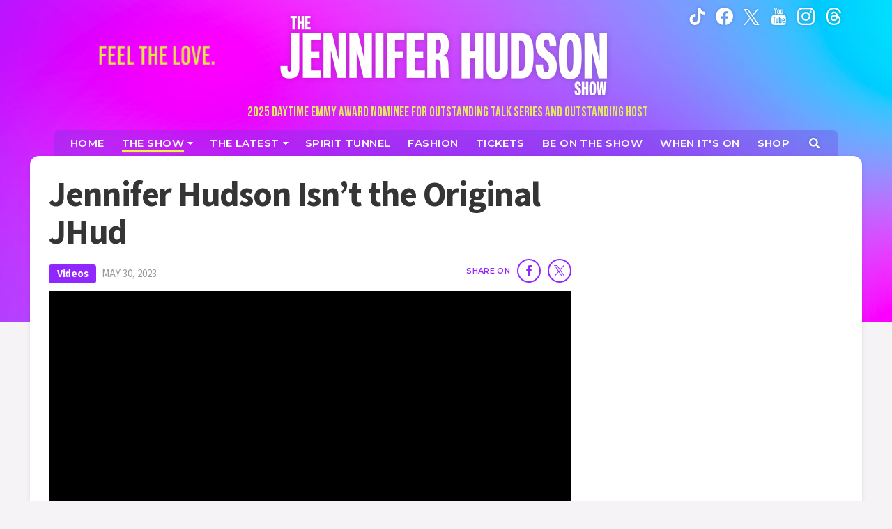

--- FILE ---
content_type: text/html; charset=UTF-8
request_url: https://jenniferhudsonshow.com/videos/jennifer-hudson-isn-t-the-original-jhud/
body_size: 23689
content:
<!doctype html>
<html lang="en" data-env="prod" data-device-view="desktop" data-viewer-country="US" class="device-view-desktop viewer-country-us">
<!--
app_version=3.0.0
benchmark=109ms
etag=98029f85425a17df6cdcd3d796a24a51
timestamp=1770075083
timestamp_iso=2026-02-02T23:31:23.723139Z
screen=desktop-video
-->
<head>
  <meta charset="utf-8">
<meta http-equiv="content-type" content="text/html; charset=utf-8">
<meta http-equiv="content-language" content="en">
<meta http-equiv="X-UA-Compatible" content="IE=Edge,chrome=1">
<meta name="viewport" content="width=device-width,initial-scale=1">
<meta name="referrer" content="unsafe-url">

<title>Jennifer Hudson Isn’t the Original JHud | JenniferHudsonShow.com</title>

<meta name="google-site-verification" content="WldWGjdAIkdvvKCxVgTlrLUulVrI3OcPbuzpxPcdIgQ" />
<meta name="p:domain_verify" content="a5782eebd2efed706d88bf3566b6619c"/>
<meta name="facebook-domain-verification" content="xcqslngtmxl9moqyll2axelkyfq4gk" />

  
  <link rel="canonical" href="https://jenniferhudsonshow.com/videos/jennifer-hudson-isn-t-the-original-jhud/">
  <meta name="robots" content="index,follow">
  <meta name="description" content="Jennifer Hudson tells the audience about the original JHud, her sister Julia (JuJu)! The host shares a sweet video of her cat named Macavity and reminisces about working at Burger King.">
      <link rel="image_src" href="https://jhud-images.akamaized.net/image/34/16by9/2023/05/30/344f326ed1954fc0a4c35947b78aa21b_xl.jpeg">
  
  
      <script type="application/ld+json">
    {
      "@context": "https://schema.org",
      "@type": "VideoObject",
      "mainEntityOfPage": {
        "@type": "WebPage",
        "@id": "https://jenniferhudsonshow.com/videos/jennifer-hudson-isn-t-the-original-jhud/"
      },
      "name": "Jennifer Hudson Isn\u2019t the Original JHud | JenniferHudsonShow.com",
      "description": "Jennifer Hudson tells the audience about the original JHud, her sister Julia (JuJu)! The host shares a sweet video of her cat named Macavity and reminisces about working at Burger King.",
              "thumbnailUrl": [
          "https://jhud-images.akamaized.net/image/34/4by3/2023/05/30/344f326ed1954fc0a4c35947b78aa21b_xl.jpeg",
          "https://jhud-images.akamaized.net/image/34/1by1/2023/05/30/344f326ed1954fc0a4c35947b78aa21b_xl.jpeg",
          "https://jhud-images.akamaized.net/image/34/16by9/2023/05/30/344f326ed1954fc0a4c35947b78aa21b_xl.jpeg"
        ],
            "inLanguage": "en-US",
      "datePublished": "2023-05-30T16:23:54Z",
      "uploadDate": "2023-05-30T16:22:04Z",
      "dateCreated": "2023-05-30T16:22:04Z",
      "dateModified": "2023-05-30T16:23:54Z",
            "duration": "PT0S",
      "width": "560",
      "height": "315",
            "author": {
        "@type": "Person",
        "name": "Jennifer Hudson Show Staff"
      },
      "publisher": {
        "@type": "Organization",
        "name": "Jennifer Hudson Show",
        "logo": {
          "@type": "ImageObject",
          "url": "https://static.jenniferhudsonshow.com/jhud-web/img/logos/logo-jenniferhudsonshow-161x60-v1.png",
          "height": 60,
          "width": 126
        }
      }
    }
    </script>
  
  <meta property="fb:app_id" content="106766938480768">
<meta property="fb:pages" content="106766938480768" />
<meta property="article:publisher" content="https://www.facebook.com/JenniferHudsonShow">
<meta property="og:site_name" content="Jennifer Hudson Show">

      <meta property="og:type" content="video">
    <meta property="og:url" content="https://jenniferhudsonshow.com/videos/jennifer-hudson-isn-t-the-original-jhud/">
    <meta property="og:title" content="Jennifer Hudson Isn’t the Original JHud | JenniferHudsonShow.com">
    <meta property="og:description" content="Jennifer Hudson tells the audience about the original JHud, her sister Julia (JuJu)! The host shares a sweet video of her cat named Macavity and reminisces about working at Burger King.">
          <meta property="og:image" content="https://jhud-images.akamaized.net/image/34/16by9/2023/05/30/344f326ed1954fc0a4c35947b78aa21b_xl.jpeg">
      
  <meta name="twitter:site" content="@jhudshow">

      <meta name="twitter:card" content="summary_large_image">
    <meta name="twitter:title" content="Jennifer Hudson Isn’t the Original JHud | JenniferHudsonShow.com">
    <meta name="twitter:description" content="Jennifer Hudson tells the audience about the original JHud, her sister Julia (JuJu)! The host shares a sweet video of her cat named Macavity and reminisces about working at Burger King.">
          <meta name="twitter:image" content="https://jhud-images.akamaized.net/image/34/16by9/2023/05/30/344f326ed1954fc0a4c35947b78aa21b_xl.jpeg">
      
<link rel="icon" type="image/png" sizes="96x96" href="https://static.jenniferhudsonshow.com/jhud-web/icons/favicon-96x96.png">
<link rel="icon" type="image/png" sizes="32x32" href="https://static.jenniferhudsonshow.com/jhud-web/icons/favicon-32x32.png">
<link rel="icon" type="image/png" sizes="16x16" href="https://static.jenniferhudsonshow.com/jhud-web/icons/favicon-16x16.png">
<link rel="mask-icon" color="#05a896" href="https://static.jenniferhudsonshow.com/jhud-web/icons/safari-pinned-tab.svg">
<link rel="shortcut icon" type="image/x-icon" href="https://static.jenniferhudsonshow.com/jhud-web/icons/favicon-32x32.png">

<meta name="apple-mobile-web-app-capable" content="yes">
<meta name="apple-mobile-web-app-status-bar-style" content="#05a896">
<meta name="apple-mobile-web-app-title" content="jenniferhudsonshow.com">
<link rel="apple-touch-icon" href="https://static.jenniferhudsonshow.com/jhud-web/icons/apple-touch-icon.png">

<meta name="application-name" content="jenniferhudsonshow.com">
<meta name="mobile-web-app-capable" content="yes">
<meta name="theme-color" content="#c931ff">
<link rel="icon" sizes="192x192" href="https://static.jenniferhudsonshow.com/jhud-web/icons/web-app-manifest-192x192.png">
<link rel="icon" sizes="512x512" href="https://static.jenniferhudsonshow.com/jhud-web/icons/web-app-manifest-512x512.png">

<meta name="msapplication-TileImage" content="https://static.jenniferhudsonshow.com/jhud-web/icons/mstile-150x150.png">
<meta name="msapplication-TileColor" content="#c931ff">
<meta name="msapplication-starturl" content="https://jenniferhudsonshow.com/?adid=IE9pin">
<meta name="msapplication-navbutton-color" content="#c931ff">
<meta name="msapplication-window" content="width=1024;height=768">
<meta name="msapplication-tooltip" content="Jennifer Hudson Show">
<meta name="msapplication-task" content="name=Home;action-uri=https://jenniferhudsonshow.com/;icon-uri=https://static.jenniferhudsonshow.com/jhud-web/icons/favicon-32x32.png">
<meta name="msapplication-task" content="name=Videos;action-uri=https://jenniferhudsonshow.com/videos/;icon-uri=https://static.jenniferhudsonshow.com/jhud-web/icons/favicon-32x32.png">
<meta name="msapplication-task" content="name=Photos;action-uri=https://jenniferhudsonshow.com/photos/;icon-uri=https://static.jenniferhudsonshow.com/jhud-web/icons/favicon-32x32.png">

<link rel="preconnect" href="https://jhud-images.akamaized.net" crossorigin>
<link rel="preconnect" href="https://static.jenniferhudsonshow.com" crossorigin>
<link rel="preconnect" href="https://c.amazon-adsystem.com">
<link rel="preconnect" href="https://googleads.g.doubleclick.net">
<link rel="preconnect" href="https://securepubads.g.doubleclick.net">
<link rel="preconnect" href="https://static.doubleclick.net">
<link rel="preconnect" href="https://stats.g.doubleclick.net">
<link rel="preconnect" href="https://www.google.com">
<link rel="preconnect" href="https://www.google-analytics.com">
<link rel="preconnect" href="https://fonts.googleapis.com">
<link rel="preconnect" href="https://fonts.gstatic.com" crossorigin>

<link rel="stylesheet" type="text/css" href="https://static.jenniferhudsonshow.com/jhud-web/client/v3.0/main.desktop.967476b35bea17fc351a.css">
<link href="https://fonts.googleapis.com/css2?family=Bebas+Neue&family=Montserrat:wght@600&family=Source+Sans+3:wght@400;600;700&display=swap" rel="stylesheet">

<script id="app-globals">
var SITE_BASE_URL = 'https://jenniferhudsonshow.com/';
var STATIC_BASE_URL = 'https://static.jenniferhudsonshow.com/jhud-web/';
var CLIENT_PUBLIC_PATH = 'https://static.jenniferhudsonshow.com/jhud-web/client/v3.0/main.desktop.58671c8c.js'.split('main.desktop')[0];
var DAM_DEFAULT_BASE_URL = 'https://dam.jenniferhudsonshow.com/';
var DAM_IMAGE_BASE_URL = 'https://jhud-images.akamaized.net/';
var SHARE_BASE_URL = 'https://share.jenniferhudsonshow.com/';
var WEB_BASE_URL = 'https://jenniferhudsonshow.com/';
var DEVICE_VIEW = 'desktop';
var VIEWER_COUNTRY = 'US';
var GDPR_APPLIES = false;
var APP_ENV = 'prod';
var APP_VENDOR = 'jhud';
var APP_NAME = 'web';
var APP_VERSION = '3.0.0';
var APP_BUILD = '061c564';
var APP_DEPLOYMENT_ID = '3311403b5893466c995133ad0a3ac07f';
var CLOUD_PROVIDER = 'aws';
var CLOUD_REGION = 'us-east-1';
var CLOUD_ZONE = 'us-east-1a';
var IS_STAFF = false;
var CLIENT_PRELOADED_STATE = {flags: {"_schema":"pbj:jhud:sys:node:flagset:1-0-0","_id":"prod-web","status":"published","etag":"075a6cc559a07870015f6e89663bdf6c","created_at":"1660862937869359","updated_at":"1734641967987619","title":"prod-web","booleans":{"amp_enabled":false,"prebid_enable_send_all_bids":true,"tiktok_enabled":false,"gpt_collapse_empty_divs_enabled":true,"prism_enabled":false}}};
var dataLayer = dataLayer || [];
var wbq = wbq || [];
var googletag = googletag || {};
googletag.cmd = googletag.cmd || [];
var pbjs = pbjs || {};
pbjs.que = pbjs.que || [];
</script>

<script id="main-desktop-js" src="https://static.jenniferhudsonshow.com/jhud-web/client/v3.0/main.desktop.58671c8c.js" defer></script>
<script id="gpt-js" src="https://securepubads.g.doubleclick.net/tag/js/gpt.js" defer></script>
<script>
!function(a9,a,p,s,t,A,g){if(a[a9])return;function q(c,r){a[a9]._Q.push([c,r])}a[a9]={init:function(){q('i',arguments)},fetchBids:function(){q('f',arguments)},setDisplayBids:function(){},targetingKeys:function(){return[]},_Q:[]};A=p.createElement(s);A.async=!0;A.src=t;g=p.getElementsByTagName(s)[0];g.parentNode.insertBefore(A,g)}('apstag',window,document,'script','https://c.amazon-adsystem.com/aax2/apstag.js');
</script>


  

<script id="onetrust-js" src="https://cdn.cookielaw.org/scripttemplates/otSDKStub.js" data-domain-script="8f6f797f-e0a6-43b2-b0ff-ee99859e613a" defer></script>
</head>

<body class="body--section-videos  body-6a5210cb-1057-4e05-a669-6196683091eb">
<div class="skip-to-main-content-container">
  <a href="#jumbotron-top" class="skip-to-main-content-link">Skip to video player</a>
</div>

<div id="fb-root"></div>
<div id="react-root"></div>
<div id="lightbox-root"></div>
<script>
wbq.push(function loadPage() {
  window.jhud.dispatch(window.jhud.actions.loadPage({
    title: "Jennifer Hudson Isn\u2019t the Original JHud",
    url: 'https://jenniferhudsonshow.com/videos/jennifer-hudson-isn-t-the-original-jhud/',
    uri: '/videos/jennifer-hudson-isn-t-the-original-jhud/',
    query: {},
    benchmark: '109',
    etag: '98029f85425a17df6cdcd3d796a24a51',
    node: {"_schema":"pbj:jhud:ovp:node:video:1-0-0","_id":"6a5210cb-1057-4e05-a669-6196683091eb","status":"published","etag":"7e4835bdb6460bcd032f51d4d4109756","created_at":"1685463724803782","updated_at":"1685463834242819","title":"Jennifer Hudson Isn\u2019t the Original JHud","image_ref":"jhud:image-asset:image_jpeg_20230530_344f326ed1954fc0a4c35947b78aa21b","is_live":false,"is_full_episode":false,"is_promo":false,"duration":0,"has_music":0,"allow_comments":true,"sharing_enabled":true,"description":"Jennifer Hudson tells the audience about the original JHud, her sister Julia (JuJu)! The host shares a sweet video of her cat named Macavity and reminisces about working at Burger King.","recommendations_enabled":true,"show_related_videos":false,"youtube_video_id":"JWlkp8yRlvc","kaltura_sync_enabled":true,"tags":{"episode_number":"1002"},"published_at":"2023-05-30T16:23:54.137487Z","slug":"jennifer-hudson-isn-t-the-original-jhud","ads_enabled":true,"is_unlisted":false,"order_date":"2023-05-30T16:23:54.137487Z","category_refs":["jhud:category:0cd0b8ce-338d-4883-ba58-c5aa14de0880"],"hashtags":["featuredvideo"]},
    nodeRef: 'jhud:video:6a5210cb-1057-4e05-a669-6196683091eb',
    derefs: {"jhud:category:0cd0b8ce-338d-4883-ba58-c5aa14de0880":{"_schema":"pbj:jhud:taxonomy:node:category:1-0-0","_id":"0cd0b8ce-338d-4883-ba58-c5aa14de0880","status":"published","etag":"7032f621265718502800635e94a0da1c","created_at":"1661556425757198","updated_at":"1726777164119894","title":"Family","image_ref":"jhud:image-asset:image_jpg_20240919_682be5bf18cd4e0aae1fc02d7dd12e3f","slug":"family","ads_enabled":true,"seo_image_ref":"jhud:image-asset:image_jpg_20240919_68e21101aba04b65a3f5415a2fd5d977","is_unlisted":false,"order_date":"2022-08-26T23:27:05.757198Z"}},
    screen: 'video',
    section: 'videos',
    subSection: '',
    theme: 'default',
    hasSidebar: true,
    sidebarSlot: 'desktop-video-sidebar'  }));
});
</script>

<script>
window['ga-disable-G-PSN02BPDQE'] = GDPR_APPLIES;
function gtag() { dataLayer.push(arguments); }
gtag('js', new Date());
gtag('config', 'G-PSN02BPDQE', { send_page_view: false });
wbq.push(function enableGoogleAnalytics() {
  window.jhud.utils.loadComscoreJs();
  watchConsent(function (canUse) {
    window['ga-disable-G-PSN02BPDQE'] = GDPR_APPLIES && !canUse('googleanalytics');
  });
});
</script>
<script id="gtag-js" src="https://www.googletagmanager.com/gtag/js?id=G-PSN02BPDQE" async defer></script>


      <div id="pre-header" class="pre-header">
      
      <div class="masthead__bg"></div>
    </div>
    <header id="header" class="masthead">
      <div class="container masthead__container">
        <button class="masthead__hamburger" type="button" data-bs-toggle="collapse" data-bs-target="#js-collapse-nav" aria-expanded="false" aria-haspopup="true" aria-controls="js-collapse-nav" aria-label="Toggle navigation">
  <span class="masthead__hamburger-bar masthead__hamburger-bar--top" aria-hidden="true"></span>
  <span class="masthead__hamburger-bar masthead__hamburger-bar--middle" aria-hidden="true"></span>
  <span class="masthead__hamburger-bar masthead__hamburger-bar--bottom" aria-hidden="true"></span>
</button>
        <div class="masthead-logo">
  <a class="masthead-logo__link js-track-link" href="https://jenniferhudsonshow.com/" data-context="{&quot;section&quot;:&quot;head&quot;,&quot;name&quot;:&quot;jhud-logo&quot;}" aria-label="Home Link">
    <img src="https://static.jenniferhudsonshow.com/jhud-web/img/logos/jennifer-hudson-show-logo-v2.png" class="img-fluid masthead-logo__img" alt="Jennifer Hudson Show">
  </a>
  <span class="masthead-awards-nominee">2025 Daytime Emmy Award Nominee for Outstanding Talk Series and Outstanding Host</span>
</div><!--/.masthead-logo-->
        <button class="masthead__search js__btn--search-toggle" data-toggle="modal" data-target="#modal-search" aria-label="Search">
          <svg role="img" aria-hidden="true" xmlns="http://www.w3.org/2000/svg" width="24" height="24" viewBox="0 0 24 24">
            <title>Search</title><path d="M16.61 10.15c0 1.85-.63 3.37-1.89 4.58a6.66 6.66 0 01-4.57 1.88 5.85 5.85 0 01-4.57-1.88 6.4 6.4 0 01-1.89-4.58 6.3 6.3 0 011.89-4.54 6.06 6.06 0 014.57-1.91c1.8.01 3.32.65 4.57 1.9a6.2 6.2 0 011.89 4.55zM24 22.17c0-.52-.18-.96-.54-1.32l-4.94-4.94a9.91 9.91 0 001.78-5.76 10.88 10.88 0 00-.8-3.92 9 9 0 00-2.17-3.26c-.93-.87-2-1.6-3.23-2.17a8.74 8.74 0 00-3.95-.8C8.74.04 7.42.3 6.2.8a9.53 9.53 0 00-3.23 2.17A10.36 10.36 0 000 10.15c-.02 1.4.25 2.72.8 3.96a10.86 10.86 0 002.17 3.23c.9.9 1.97 1.63 3.23 2.17a10 10 0 003.95.8c2.12 0 4.04-.6 5.76-1.79l4.94 4.94c.34.36.76.54 1.26.54s.94-.18 1.32-.54c.38-.36.57-.8.57-1.3z"></path>
          </svg>
        </button>
        
<nav id="js-collapse-nav" class="masthead__nav-collapse collapse" role="navigation" aria-label="Main menu">
  <div class="masthead__nav-container">
    <ul class="masthead__nav">
      <li class="masthead__nav-item masthead__nav-item--home">
        <a class="masthead__nav-link masthead__nav-link--home " href="https://jenniferhudsonshow.com/"><span>Home</span></a>
      </li>
      <li class="masthead__nav-item masthead__nav-item--dropdown">
        <button class="masthead__nav-link masthead__nav-link--collapse collapsed active" type="button" data-bs-toggle="collapse" data-bs-target="#showDropdown" aria-expanded="false" aria-haspopup="true" aria-controls="showDropdown"><span>The Show</span></button>
        <a class="masthead__nav-link--desktop-invisible" href="https://jenniferhudsonshow.com/about/" aria-label="The Show" aria-haspopup="menu"></a>
        <div class="masthead__nav-link-collapse collapse" id="showDropdown">
          <ul class="masthead__nav-dropdown">
            <li><a class="masthead__nav-link masthead__nav-link--collapse-item " href="https://jenniferhudsonshow.com/episodes/"><span>Episodes</span></a></li>
            <li><a class="masthead__nav-link masthead__nav-link--collapse-item " href="https://jenniferhudsonshow.com/photos/"><span>Photos</span></a></li>
            <li><a class="masthead__nav-link masthead__nav-link--collapse-item active" href="https://jenniferhudsonshow.com/videos/"><span>Videos</span></a></li>
            <li><a class="masthead__nav-link masthead__nav-link--collapse-item" href="https://jenniferhudsonshow.com/about/"><span>About the Show</span></a></li>
          </ul>
        </div>
      </li>
      <li class="masthead__nav-item masthead__nav-item--dropdown">
        <button class="masthead__nav-link masthead__nav-link--collapse " type="button" data-bs-toggle="collapse" data-bs-target="#newsDropdown" aria-expanded="false" aria-haspopup="true" aria-controls="newsDropdown"><span>The Latest</span></button>
        <a class="masthead__nav-link--desktop-invisible" href="https://jenniferhudsonshow.com/categories/news/" aria-label="News"></a>
        <div class="masthead__nav-link-collapse collapse" id="newsDropdown">
          <ul class="masthead__nav-dropdown">
            <li><a class="masthead__nav-link masthead__nav-link--collapse-item" href="https://jenniferhudsonshow.com/pages/giveaways/"><span>Giveaways</span></a></li>
            <li><a class="masthead__nav-link masthead__nav-link--collapse-item" href="https://jenniferhudsonshow.com/categories/surprises/"><span>Surprises</span></a></li>
            <li><a class="masthead__nav-link masthead__nav-link--collapse-item " href="https://jenniferhudsonshow.com/lifestyle/"><span>Lifestyle</span></a></li>
            <li><a class="masthead__nav-link masthead__nav-link--collapse-item " href="https://jenniferhudsonshow.com/music/"><span>Music</span></a></li>
            <li><a class="masthead__nav-link masthead__nav-link--collapse-item " href="https://jenniferhudsonshow.com/relationships/"><span>Relationships</span></a></li>
            <li><a class="masthead__nav-link masthead__nav-link--collapse-item" href="https://jenniferhudsonshow.com/categories/community-heroes/"><span>Community Heroes</span></a></li>
            <li class="d-lg-none"><a class="masthead__nav-link masthead__nav-link--collapse-item" href="https://jenniferhudsonshow.com/categories/news/"><span>News</span></a></li>
          </ul>
        </div>
      </li>
      <li class="masthead__nav-item">
        <a class="masthead__nav-link" href="https://jenniferhudsonshow.com/spirit-tunnel/"><span>Spirit Tunnel</span></a>
      </li>
      <li class="masthead__nav-item">
        <a class="masthead__nav-link" href="https://jenniferhudsonshow.com/fashion/"><span>Fashion</span></a>
      </li>
      <li class="masthead__nav-item">
        <a class="masthead__nav-link" href="https://jenniferhudsonshow.com/tickets/"><span>Tickets</span></a>
      </li>
      <li class="masthead__nav-item">
        <a class="masthead__nav-link" href="https://jenniferhudsonshow.com/be-on-the-show/"><span>Be on the Show</span></a>
      </li>
      <li class="masthead__nav-item">
        <a class="masthead__nav-link" href="https://jenniferhudsonshow.com/when-its-on/"><span>When It's On</span></a>
      </li>
      <li class="masthead__nav-item masthead__nav-item--shop">
        <a class="masthead__nav-link" href="https://shop.jenniferhudsonshow.com/" target="_blank" aria-label="Jennifer Hudson Show Shop (opens in a new window)"><span>Shop</span></a>
      </li>
      <li class="masthead__nav-item masthead__nav-item--search">
        <button class="masthead__nav-link masthead__nav-link--search js__btn--search-toggle" data-toggle="modal" data-target="#modal-search" aria-label="Open Search Screen">
          <span aria-hidden="true">
            <svg role="img" aria-hidden="true" xmlns="http://www.w3.org/2000/svg" width="19" height="19" viewBox="0 0 24 24">
              <title>Search</title><path d="M16.61 10.15c0 1.85-.63 3.37-1.89 4.58a6.66 6.66 0 01-4.57 1.88 5.85 5.85 0 01-4.57-1.88 6.4 6.4 0 01-1.89-4.58 6.3 6.3 0 011.89-4.54 6.06 6.06 0 014.57-1.91c1.8.01 3.32.65 4.57 1.9a6.2 6.2 0 011.89 4.55zM24 22.17c0-.52-.18-.96-.54-1.32l-4.94-4.94a9.91 9.91 0 001.78-5.76 10.88 10.88 0 00-.8-3.92 9 9 0 00-2.17-3.26c-.93-.87-2-1.6-3.23-2.17a8.74 8.74 0 00-3.95-.8C8.74.04 7.42.3 6.2.8a9.53 9.53 0 00-3.23 2.17A10.36 10.36 0 000 10.15c-.02 1.4.25 2.72.8 3.96a10.86 10.86 0 002.17 3.23c.9.9 1.97 1.63 3.23 2.17a10 10 0 003.95.8c2.12 0 4.04-.6 5.76-1.79l4.94 4.94c.34.36.76.54 1.26.54s.94-.18 1.32-.54c.38-.36.57-.8.57-1.3z"></path>
            </svg>
          </span>
        </button>
      </li>
    </ul>
    <div class="masthead__social">
      <a class="masthead__social-link masthead__social-link--tiktok" href="https://www.tiktok.com/@jenniferhudsonshow/" target="_blank" rel="noopener noreferrer" aria-label="Jennifer Hudson Show tiktok (opens in a new window)">
        <svg role="img" aria-hidden="true" width="19" height="21" viewBox="0 0 21 24" xmlns="http://www.w3.org/2000/svg"><title>TikTok</title><path d="M14.98 0c.4 3.4 2.3 5.44 5.6 5.65v3.83c-1.91.19-3.6-.44-5.54-1.62v7.17c0 9.1-9.92 11.94-13.91 5.42-2.57-4.2-1-11.56 7.23-11.86v4.04c-.63.1-1.3.26-1.91.47-1.83.62-2.87 1.78-2.58 3.82.55 3.92 7.74 5.08 7.14-2.58V.01h3.97V0Z"/></svg>
      </a>
      <a class="masthead__social-link masthead__social-link--facebook" href="https://www.facebook.com/jenniferhudsonshow/" target="_blank" rel="noopener noreferrer" aria-label="Jennifer Hudson Show facebook (opens in a new window)">
        <svg role="img" aria-hidden="true" xmlns="http://www.w3.org/2000/svg" width="21px" height="21px" viewBox="0 0 24 24"><title>Facebook</title><path d="M12 0C5.373 0 0 5.373 0 12c0 6.016 4.432 10.984 10.206 11.852V15.18H7.237v-3.154h2.969V9.927c0-3.475 1.693-5 4.581-5 1.383 0 2.115.103 2.461.149v2.753h-1.97c-1.226 0-1.654 1.163-1.654 2.473v1.724h3.593l-.487 3.154h-3.106v8.697C19.481 23.083 24 18.075 24 12c0-6.627-5.373-12-12-12z"/></svg>
      </a>
      <a class="masthead__social-link masthead__social-link--twitter" href="https://twitter.com/jhudshow/" target="_blank" rel="noopener noreferrer" aria-label="Jennifer Hudson Show twitter (opens in a new window)">
        <svg role="img" aria-hidden="true" xmlns='http://www.w3.org/2000/svg' width='20px' height='20px' viewBox='0 0 24 24'><title>Twitter</title><path d="M13.976 10.162 22.72 0h-2.072l-7.591 8.824L6.993 0H0l9.168 13.343L0 24h2.072l8.016-9.318L16.491 24h6.993l-9.508-13.838Zm-2.837 3.299-.93-1.329L2.82 1.56H6l5.965 8.532.93 1.329 7.753 11.09h-3.182l-6.327-9.05Z"/></svg>
      </a>
      <a class="masthead__social-link masthead__social-link--youtube" href="https://www.youtube.com/jenniferhudsonshow" target="_blank" rel="noopener noreferrer" aria-label="Jennifer Hudson Show youtube (opens in a new window)">
        <svg role="img" aria-hidden="true" xmlns="http://www.w3.org/2000/svg" width="19px" height="21px" viewBox="0 0 20 24"><title>YouTube</title><path d="M12.65 16.66c0-.6-.18-.9-.53-.9-.2 0-.4.1-.6.3v4.03c.2.19.4.29.6.29.35 0 .53-.3.53-.9v-2.82zm4.53.02c-.01-.6-.22-.91-.62-.91s-.6.3-.6.91v.6h1.22v-.6zM4.22 13.75v7.63H2.9v-7.63H1.5V12.5h4.17v1.25H4.22zm3.87 7.63v-.72c-.48.55-.93.82-1.35.82-.41 0-.68-.17-.79-.5-.08-.21-.12-.54-.12-.99v-5.23h1.2v4.87c0 .29.01.45.03.48.01.18.1.27.26.27.24 0 .5-.19.77-.56v-5.06h1.2v6.62h-1.2zm5.76-1.99c0 .66-.04 1.1-.12 1.35-.16.5-.48.74-.96.74-.43 0-.85-.25-1.25-.74v.64h-1.2V12.5h1.2v2.9c.38-.47.8-.71 1.27-.71s.78.25.94.74c.08.23.12.67.12 1.32v2.64zm4.51-.14c0 .45 0 .71-.02.79a1.7 1.7 0 01-.3.72c-.31.48-.78.72-1.4.72-.63 0-1.12-.23-1.47-.7-.26-.33-.39-.85-.39-1.56v-2.3c0-.7.12-1.22.36-1.56.36-.45.83-.67 1.43-.67s1.08.22 1.43.67c.24.34.36.86.36 1.56v1.37h-2.4v1.17c0 .61.2.92.62.92.3 0 .47-.16.53-.48.02-.08.03-.36.03-.82h1.22v.17zM10.22 7.03c0 .63-.19.94-.57.94-.39 0-.58-.31-.58-.94v-2.8c0-.63.2-.94.58-.94.38 0 .57.31.57.93v2.81zm9.63 10.06c0-2.13-.11-3.69-.34-4.68-.11-.55-.37-1-.77-1.35-.4-.35-.86-.56-1.39-.62-1.63-.18-4.1-.26-7.41-.26-3.32 0-5.8.08-7.44.26a2.49 2.49 0 00-2.14 1.97C.12 13.43 0 15 0 17.1c0 2.11.12 3.67.36 4.66.11.54.37.99.77 1.34.4.35.85.55 1.37.6 1.64.2 4.12.29 7.44.29 3.3 0 5.78-.1 7.41-.29.51-.03.97-.23 1.37-.6.4-.37.66-.81.8-1.34.22-1.03.33-2.59.33-4.68zM6.48 0l-.91 3.53L4.63 0H3.2c.26.75.55 1.58.89 2.5.42 1.23.69 2.18.82 2.85v3.63h1.34V5.35L7.84 0H6.49zm4.97 4.46c0-.72-.13-1.24-.39-1.58-.33-.45-.8-.67-1.4-.67-.6 0-1.08.22-1.43.67-.24.34-.36.86-.36 1.58V6.8c0 .72.12 1.25.36 1.59.35.46.83.7 1.43.7s1.07-.24 1.4-.7c.26-.32.39-.85.39-1.59V4.46zm4.49-2.18H14.7v5.11c-.27.39-.53.58-.77.58-.16 0-.25-.1-.28-.29v-5.4h-1.23v5.28c0 .46.03.8.1 1 .13.34.39.51.79.51.45 0 .91-.28 1.4-.84v.75h1.22v-6.7z"/></svg>
      </a>
      <a class="masthead__social-link masthead__social-link--instagram" href="https://www.instagram.com/jenniferhudsonshow/" target="_blank" rel="noopener noreferrer" aria-label="Jennifer Hudson Show instagram (opens in a new window)">
        <svg role="img" aria-hidden="true" xmlns='http://www.w3.org/2000/svg' width='21px' height='21px' viewBox='0 0 24 24'><title>Instagram</title><path d='M12 0c3.26 0 3.667.012 4.947.072 1.277.059 2.148.261 2.913.558a5.847 5.847 0 0 1 2.126 1.384A5.89 5.89 0 0 1 23.37 4.14c.296.764.498 1.636.558 2.913C23.985 8.333 24 8.74 24 12s-.012 3.667-.072 4.947c-.059 1.277-.262 2.148-.558 2.913a5.86 5.86 0 0 1-1.384 2.126 5.898 5.898 0 0 1-2.126 1.384c-.765.296-1.636.498-2.913.558-1.28.057-1.687.072-4.947.072s-3.667-.012-4.947-.072c-1.277-.059-2.147-.262-2.913-.558a5.868 5.868 0 0 1-2.126-1.384A5.885 5.885 0 0 1 .63 19.86c-.297-.765-.498-1.636-.558-2.913C.015 15.667 0 15.26 0 12s.012-3.667.072-4.947C.131 5.775.333 4.905.63 4.14a5.855 5.855 0 0 1 1.384-2.126A5.876 5.876 0 0 1 4.14.63C4.905.333 5.775.132 7.053.072 8.333.015 8.74 0 12 0zm4.85 2.231c-1.265-.055-1.647-.071-4.895-.101-3.209 0-3.584.015-4.859.06-1.17.06-1.801.255-2.221.421-.569.209-.96.479-1.379.898-.421.421-.69.811-.9 1.381-.165.42-.359 1.064-.42 2.234-.045 1.275-.061 1.665-.061 4.861 0 3.195.016 3.584.061 4.844.061 1.17.255 1.815.42 2.235.21.556.479.961.9 1.38.419.42.81.675 1.379.899.42.165 1.065.36 2.236.421 1.273.059 1.648.074 4.859.074 3.21 0 3.585-.013 4.859-.07 1.17-.053 1.815-.249 2.235-.413a3.744 3.744 0 0 0 1.38-.896c.42-.422.675-.82.899-1.382.165-.422.36-1.057.421-2.227.059-1.265.074-1.646.074-4.85 0-3.204-.013-3.584-.07-4.85-.053-1.17-.249-1.805-.413-2.227a3.707 3.707 0 0 0-.896-1.381 3.727 3.727 0 0 0-1.382-.896c-.422-.166-1.057-.36-2.227-.415zM12 5.838a6.162 6.162 0 1 1 0 12.324 6.162 6.162 0 1 1 0-12.324zM12 16c2.21 0 4-1.79 4-4s-1.79-4-4-4-4 1.79-4 4 1.79 4 4 4zm7.846-10.405a1.441 1.441 0 0 1-2.88 0 1.44 1.44 0 0 1 2.88 0z'/></svg>
      </a>
      <a class="masthead__social-link masthead__social-link--threads" href="https://www.threads.net/@jenniferhudsonshow" target="_blank" rel="noopener noreferrer" aria-label="Jennifer Hudson Show instagram (opens in a new window)">
        <svg role="img" aria-hidden="true" xmlns="http://www.w3.org/2000/svg" width="18.067" height="21" viewBox="0 0 18.067 21"><title>Threads</title><path d="M14.059 9.733a7.292 7.292 0 0 0-.276-.125c-.162-2.987-1.794-4.697-4.534-4.714h-.037c-1.64 0-3.002.7-3.841 1.973L6.878 7.9c.626-.95 1.61-1.153 2.335-1.153h.025c.902.006 1.583.268 2.023.78.321.372.536.887.642 1.536a11.53 11.53 0 0 0-2.59-.125c-2.606.15-4.28 1.67-4.168 3.781.057 1.071.59 1.993 1.502 2.595.771.509 1.764.757 2.796.701 1.362-.075 2.431-.595 3.177-1.545.566-.722.924-1.657 1.083-2.836.649.392 1.13.907 1.396 1.527.452 1.054.478 2.786-.935 4.198-1.238 1.236-2.726 1.772-4.975 1.788-2.495-.018-4.382-.818-5.608-2.378-1.149-1.46-1.743-3.57-1.765-6.269.022-2.7.616-4.809 1.765-6.27 1.226-1.559 3.113-2.359 5.608-2.377 2.513.019 4.432.822 5.706 2.39.625.768 1.096 1.734 1.406 2.86l1.766-.47c-.376-1.387-.968-2.582-1.774-3.573C14.66 1.05 12.273.02 9.195 0h-.012C6.112.021 3.75 1.055 2.164 3.071.753 4.866.024 7.363 0 10.493v.014c.025 3.13.753 5.627 2.164 7.422 1.587 2.016 3.948 3.05 7.019 3.071h.012c2.73-.019 4.655-.734 6.24-2.318 2.074-2.072 2.011-4.669 1.328-6.263-.49-1.144-1.426-2.073-2.704-2.686Zm-4.714 4.432c-1.142.064-2.328-.448-2.387-1.546-.043-.814.58-1.722 2.457-1.83.215-.013.426-.02.633-.02.682 0 1.32.067 1.9.194-.216 2.702-1.485 3.14-2.603 3.202Z"/></svg>
      </a>
    </div><!--/.masthead-social-->
  </div>
</nav>
      </div>
      <div class="masthead__slogan"><img src="https://static.jenniferhudsonshow.com/jhud-web/img/logos/jhud-feel-the-love.png" class="img-fluid" alt="Feel the Love"></div>
    </header><!--/.header-->
    <div id="header-sticky-toggle-observed"></div>
  
      <div id="jumbotron-top" class="jumbotron jumbotron-top">
      
    </div><!--/#jumbotron-top-->
  
      <div class="main-wrapper main-wrapper--videos main-wrapper--has-sidebar">
        <main id="main" class="main main--videos main--default">
    <article class="article article--videos ">
      <header class="article__header article__header--videos">
        <h1 class="article__header-title article__header-title--videos">Jennifer Hudson Isn’t the Original JHud</h1>

        <h5 class="article__published-info">
                      <span class="channel article__channel-videos"><a href="https://jenniferhudsonshow.com/videos/">Videos</a></span>
                                May 30, 2023
                  </h5><!--/.article__published-at-->

        <ul class="social social--videos">
          <li class="social__item">
            <a
              class="btn social__btn social__btn--facebook"
              href="https://jenniferhudsonshow.com/videos/jennifer-hudson-isn-t-the-original-jhud/"
              onclick="window.open('https://www.facebook.com/sharer.php?u=https%3A%2F%2Fjenniferhudsonshow.com%2Fvideos%2Fjennifer-hudson-isn-t-the-original-jhud%2F', '_blank', 'status=0,width=575,height=450');return false;"
              aria-label="Share on Facebook"
            >
              <span class="social__icon social__icon--facebook" aria-hidden="true">
                <svg role="img" aria-hidden="true" xmlns="http://www.w3.org/2000/svg" width="16px" height="16px" viewBox="0 0 24 24"><title>Facebook Logo</title><path d="M9.009 7.652H6.4v4.174h2.609V24h5.043V11.826h3.478l.348-4h-3.826v-2.26c0-1.044.174-1.392 1.218-1.392h2.608V0H14.4c-3.652 0-5.391 1.565-5.391 4.696v2.956z"/></svg>
              </span>
            </a>
          </li>
          <li class="social__item">
            <a
              class="btn social__btn social__btn--twitter"
              href="https://jenniferhudsonshow.com/videos/jennifer-hudson-isn-t-the-original-jhud/"
              onclick="window.open('https://twitter.com/intent/tweet?url=https%3A%2F%2Fjenniferhudsonshow.com%2Fvideos%2Fjennifer-hudson-isn-t-the-original-jhud%2F&text=Jennifer%20Hudson%20Isn%E2%80%99t%20the%20Original%20JHud&via=jhudshow', '_blank', 'status=0,width=575,height=450');return false;"
              aria-label="Share on Twitter"
            >
              <span class="social__icon social__icon--twitter" aria-hidden="true">
                <svg aria-hidden="true" role="img" width="16px" height="16px" viewBox="0 0 28 28" xmlns="http://www.w3.org/2000/svg"><title>Twitter Logo</title><path d="M16.305 11.856 26.505 0h-2.417l-8.856 10.294L8.158 0H0l10.696 15.567L0 28h2.417l9.352-10.871L19.24 28h8.159L16.305 11.856Zm-3.31 3.848-1.084-1.55L3.288 1.82h3.713l6.959 9.954 1.083 1.55 9.046 12.94h-3.712l-7.382-10.56Z" /></svg>
              </span>
            </a>
          </li>
        </ul>
      </header>

      <div class="embed-responsive embed-responsive-16by9 embed-responsive--videos">
                  <iframe
            id="JWlkp8yRlvc-player"
            class="embed-responsive-item"
            allowFullScreen></iframe>
          <script>
          wbq.push(function renderYoutubeVideo() {
            var response = 'unknown';
            var videoUri = "JWlkp8yRlvc?rel=0&embed_config=%7B%22adsConfig%22%3A%7B%22adTagParameters%22%3A%7B%22iu%22%3A%22%2F55153744%2Fjhud%2Fvideo%22%7D%7D%7D";
            var target = document.getElementById('JWlkp8yRlvc-player');

            function accept() {
              if (response === 'accepted') {
                return;
              }

              target.src = 'https://www.youtube.com/embed/' + videoUri;
              response = 'accepted';
            }

            function reject() {
              if (response === 'rejected') {
                return;
              }

              target.src = 'https://www.youtube-nocookie.com/embed/' + videoUri;
              response = 'rejected';
            }

            watchConsent(function (canUse) {
              canUse('youtube') ? accept() : reject();
            });
          });
          </script>
              </div>

      <div class="article__blocks article__blocks--videos">
                  <p>Jennifer Hudson tells the audience about the original JHud, her sister Julia (JuJu)! The host shares a sweet video of her cat named Macavity and reminisces about working at Burger King.</p>
                <section class="related-links clearfix">
                </section>
      </div>

      <div class="article__footer article__footer--videos">
                  <section class="tag-cloud">
            <div class="tag-cloud__list-group">
                                                <a
                    class="tag-cloud__list-group-item"
                    href="https://jenniferhudsonshow.com/tags/featuredvideo/"
                  >
                    #featuredvideo
                  </a>
                                          </div>
          </section><!--/.tag-cloud-->
              </div>

      
    </article>

    

                      <!-- start: jhud:gridler-widget:15938646-20c7-50cd-86b5-f95a891227af -->
  
    <div id="widget-15938646-20c7-50cd-86b5-f95a891227af" class="curator-widget curator-widget-main curator-gridler-widget curator-gridler-widget-main" data-widget-ref="jhud:gridler-widget:15938646-20c7-50cd-86b5-f95a891227af">
            <section class="gridler gridler--default">
              <header class="card-section-header gridler__card-section-header gridler__card-section-header--default">
          <h2 class="card-section-title gridler__card-section-title gridler__card-section-title--default gridler__card-section-title--the-latest">
            The Latest
          </h2>
        </header>
            <div class="row gridler__row gridler__row--default">
    
                                              
                                      
                            
      
      
      <div class="col gridler__col gridler__col--default">
        <article class="gridler__card gridler__card--default card--channel-default">
          <a
            class="gridler__card-link gridler__card-link--default js-click-video"
            href="https://jenniferhudsonshow.com/videos/wanda-sykes-why-jane-fonda-is-everything-her-dj-skills-and-presenting-at-the-golden-globes/"
            data-node-ref="jhud:video:9b1cdda6-6748-4436-8886-bc698b54fab5"
            data-widget-ref="jhud:gridler-widget:15938646-20c7-50cd-86b5-f95a891227af"
                      >
            <div class="gridler__card-img gridler__card-img--type-video gridler__card-img--default embed-responsive">
              <div class="embed-responsive-item">
                <img class="img-fluid" src="https://jhud-images.akamaized.net/image/95/16by9/2026/02/02/952e249a33dc4dae87f50d74b60d79d5_md.jpg" alt="">
                              </div>
            </div>
            <div class="gridler__card-body gridler__card-body--default gridler__card-body--icon">
                              <div class="media-icon gridler__media-icon gridler__media-icon--default gridler__media-icon--video" aria-hidden="true">
                                      <svg role="img" aria-hidden="true" width="15" height="18" viewBox="0 0 15 18" xmlns="http://www.w3.org/2000/svg"><title>Video</title><path d="M2.25 0C1.01 0 0 1 0 2.25v12.5a2.25 2.25 0 0 0 3.47 1.9l9.72-6.25a2.25 2.25 0 0 0 0-3.79L3.47.36C3.16.16 2.8.04 2.43 0L2.25 0Zm0 1.5c.14 0 .28.04.4.12l9.73 6.25a.75.75 0 0 1 0 1.26L2.66 15.4a.75.75 0 0 1-1.16-.63V2.25c0-.38.28-.7.65-.74l.1-.01Z" fill="currentColor" fill-rule="nonzero"/></svg>
                                  </div>
              
                              <span class="channel gridler__channel gridler__channel--default gridler__channel--default">
                  Videos
                </span>
              
                            <h3 class="gridler__card-title gridler__card-title--default ">
                Wanda Sykes Why Jane Fonda Is Everything! + Her DJ Skills and Presenting at the Golden Globes
              </h3>
              
              
                              <span class="media-date gridler__media-date gridler__media-date--default">
                  Mon, February 02
                </span>
              
              
              
                          </div>
          </a>
                  </article>
      </div>
                      <div id="ad-gridler1" class="ad-container ad-gridler ad-gridler1"></div>
                                                            
      
                            
      
      
      <div class="col gridler__col gridler__col--default">
        <article class="gridler__card gridler__card--default card--channel-music">
          <a
            class="gridler__card-link gridler__card-link--default js-click-video"
            href="https://jenniferhudsonshow.com/videos/jhud-gives-powerful-advice-to-the-next-generation-of-dreamgirls/"
            data-node-ref="jhud:video:df5b5966-83ba-48dd-a0ab-8400cbe680b8"
            data-widget-ref="jhud:gridler-widget:15938646-20c7-50cd-86b5-f95a891227af"
                      >
            <div class="gridler__card-img gridler__card-img--type-video gridler__card-img--default embed-responsive">
              <div class="embed-responsive-item">
                <img class="img-fluid" src="https://jhud-images.akamaized.net/image/f1/16by9/2026/02/02/f12b7683dd704101b5a2a4b18c76f049_md.jpg" alt="">
                              </div>
            </div>
            <div class="gridler__card-body gridler__card-body--default gridler__card-body--icon">
                              <div class="media-icon gridler__media-icon gridler__media-icon--default gridler__media-icon--video" aria-hidden="true">
                                      <svg role="img" aria-hidden="true" width="15" height="18" viewBox="0 0 15 18" xmlns="http://www.w3.org/2000/svg"><title>Video</title><path d="M2.25 0C1.01 0 0 1 0 2.25v12.5a2.25 2.25 0 0 0 3.47 1.9l9.72-6.25a2.25 2.25 0 0 0 0-3.79L3.47.36C3.16.16 2.8.04 2.43 0L2.25 0Zm0 1.5c.14 0 .28.04.4.12l9.73 6.25a.75.75 0 0 1 0 1.26L2.66 15.4a.75.75 0 0 1-1.16-.63V2.25c0-.38.28-.7.65-.74l.1-.01Z" fill="currentColor" fill-rule="nonzero"/></svg>
                                  </div>
              
                              <span class="channel gridler__channel gridler__channel--default gridler__channel--music">
                  Music
                </span>
              
                            <h3 class="gridler__card-title gridler__card-title--default ">
                JHud Gives Powerful Advice to the Next Generation of Dreamgirls
              </h3>
              
              
                              <span class="media-date gridler__media-date gridler__media-date--default">
                  Mon, February 02
                </span>
              
              
              
                          </div>
          </a>
                  </article>
      </div>
                      <div id="ad-gridler2" class="ad-container ad-gridler ad-gridler2"></div>
                                                            
                                      
                            
      
      
      <div class="col gridler__col gridler__col--default">
        <article class="gridler__card gridler__card--default card--channel-default">
          <a
            class="gridler__card-link gridler__card-link--default js-click-video"
            href="https://jenniferhudsonshow.com/videos/taylor-cassidy-is-changing-how-a-generation-connects-to-black-history/"
            data-node-ref="jhud:video:aa48edcb-08d6-48b2-b7cd-37532ec92d22"
            data-widget-ref="jhud:gridler-widget:15938646-20c7-50cd-86b5-f95a891227af"
                      >
            <div class="gridler__card-img gridler__card-img--type-video gridler__card-img--default embed-responsive">
              <div class="embed-responsive-item">
                <img class="img-fluid" src="https://jhud-images.akamaized.net/image/31/16by9/2026/02/02/3153a8bef0f942c5a47d3bf455b09f01_md.jpg" alt="">
                              </div>
            </div>
            <div class="gridler__card-body gridler__card-body--default gridler__card-body--icon">
                              <div class="media-icon gridler__media-icon gridler__media-icon--default gridler__media-icon--video" aria-hidden="true">
                                      <svg role="img" aria-hidden="true" width="15" height="18" viewBox="0 0 15 18" xmlns="http://www.w3.org/2000/svg"><title>Video</title><path d="M2.25 0C1.01 0 0 1 0 2.25v12.5a2.25 2.25 0 0 0 3.47 1.9l9.72-6.25a2.25 2.25 0 0 0 0-3.79L3.47.36C3.16.16 2.8.04 2.43 0L2.25 0Zm0 1.5c.14 0 .28.04.4.12l9.73 6.25a.75.75 0 0 1 0 1.26L2.66 15.4a.75.75 0 0 1-1.16-.63V2.25c0-.38.28-.7.65-.74l.1-.01Z" fill="currentColor" fill-rule="nonzero"/></svg>
                                  </div>
              
                              <span class="channel gridler__channel gridler__channel--default gridler__channel--default">
                  Videos
                </span>
              
                            <h3 class="gridler__card-title gridler__card-title--default ">
                Taylor Cassidy Is Changing How a Generation Connects to Black History
              </h3>
              
              
                              <span class="media-date gridler__media-date gridler__media-date--default">
                  Mon, February 02
                </span>
              
              
              
                          </div>
          </a>
                  </article>
      </div>
                      <div id="ad-gridler3" class="ad-container ad-gridler ad-gridler3"></div>
                                                            
                                      
                            
      
      
      <div class="col gridler__col gridler__col--default">
        <article class="gridler__card gridler__card--default card--channel-default">
          <a
            class="gridler__card-link gridler__card-link--default js-click-video"
            href="https://jenniferhudsonshow.com/videos/wanda-sykes-in-her-new-tour-and-her-first-ever-dramatic-role/"
            data-node-ref="jhud:video:0d30916e-00b0-46e6-a671-78879d8f1ec2"
            data-widget-ref="jhud:gridler-widget:15938646-20c7-50cd-86b5-f95a891227af"
                      >
            <div class="gridler__card-img gridler__card-img--type-video gridler__card-img--default embed-responsive">
              <div class="embed-responsive-item">
                <img class="img-fluid" src="https://jhud-images.akamaized.net/image/ee/16by9/2026/02/02/ee8448c400e149e189cd9cd1f14e9258_md.jpg" alt="">
                              </div>
            </div>
            <div class="gridler__card-body gridler__card-body--default gridler__card-body--icon">
                              <div class="media-icon gridler__media-icon gridler__media-icon--default gridler__media-icon--video" aria-hidden="true">
                                      <svg role="img" aria-hidden="true" width="15" height="18" viewBox="0 0 15 18" xmlns="http://www.w3.org/2000/svg"><title>Video</title><path d="M2.25 0C1.01 0 0 1 0 2.25v12.5a2.25 2.25 0 0 0 3.47 1.9l9.72-6.25a2.25 2.25 0 0 0 0-3.79L3.47.36C3.16.16 2.8.04 2.43 0L2.25 0Zm0 1.5c.14 0 .28.04.4.12l9.73 6.25a.75.75 0 0 1 0 1.26L2.66 15.4a.75.75 0 0 1-1.16-.63V2.25c0-.38.28-.7.65-.74l.1-.01Z" fill="currentColor" fill-rule="nonzero"/></svg>
                                  </div>
              
                              <span class="channel gridler__channel gridler__channel--default gridler__channel--default">
                  Videos
                </span>
              
                            <h3 class="gridler__card-title gridler__card-title--default ">
                Wanda Sykes in Her New Tour and Her First-Ever Dramatic Role
              </h3>
              
              
                              <span class="media-date gridler__media-date gridler__media-date--default">
                  Mon, February 02
                </span>
              
              
              
                          </div>
          </a>
                  </article>
      </div>
                      <div id="ad-gridler4" class="ad-container ad-gridler ad-gridler4"></div>
                                                            
      
                            
      
      
      <div class="col gridler__col gridler__col--default">
        <article class="gridler__card gridler__card--default card--channel-fashion">
          <a
            class="gridler__card-link gridler__card-link--default js-click-video"
            href="https://jenniferhudsonshow.com/videos/wanda-sykes-biggest-fear-is-the-met-gala-her-reason-is-hilarious/"
            data-node-ref="jhud:video:8dc990ad-381b-48a3-b69b-f73a39b6fce6"
            data-widget-ref="jhud:gridler-widget:15938646-20c7-50cd-86b5-f95a891227af"
                      >
            <div class="gridler__card-img gridler__card-img--type-video gridler__card-img--default embed-responsive">
              <div class="embed-responsive-item">
                <img class="img-fluid" src="https://jhud-images.akamaized.net/image/51/16by9/2026/02/02/51139f40fc26485a984ae7456c7eb10f_md.jpg" alt="">
                              </div>
            </div>
            <div class="gridler__card-body gridler__card-body--default gridler__card-body--icon">
                              <div class="media-icon gridler__media-icon gridler__media-icon--default gridler__media-icon--video" aria-hidden="true">
                                      <svg role="img" aria-hidden="true" width="15" height="18" viewBox="0 0 15 18" xmlns="http://www.w3.org/2000/svg"><title>Video</title><path d="M2.25 0C1.01 0 0 1 0 2.25v12.5a2.25 2.25 0 0 0 3.47 1.9l9.72-6.25a2.25 2.25 0 0 0 0-3.79L3.47.36C3.16.16 2.8.04 2.43 0L2.25 0Zm0 1.5c.14 0 .28.04.4.12l9.73 6.25a.75.75 0 0 1 0 1.26L2.66 15.4a.75.75 0 0 1-1.16-.63V2.25c0-.38.28-.7.65-.74l.1-.01Z" fill="currentColor" fill-rule="nonzero"/></svg>
                                  </div>
              
                              <span class="channel gridler__channel gridler__channel--default gridler__channel--fashion">
                  Fashion
                </span>
              
                            <h3 class="gridler__card-title gridler__card-title--default ">
                Wanda Sykes’ Biggest Fear Is… the Met Gala?! Her Reason Is Hilarious!
              </h3>
              
              
                              <span class="media-date gridler__media-date gridler__media-date--default">
                  Mon, February 02
                </span>
              
              
              
                          </div>
          </a>
                  </article>
      </div>
                      <div id="ad-gridler5" class="ad-container ad-gridler ad-gridler5"></div>
                                                            
      
                            
      
      
      <div class="col gridler__col gridler__col--default">
        <article class="gridler__card gridler__card--default card--channel-lifestyle">
          <a
            class="gridler__card-link gridler__card-link--default js-click-video"
            href="https://jenniferhudsonshow.com/videos/this-is-your-sign-to-upgrade-your-kitchen-today/"
            data-node-ref="jhud:video:d2a3bb0b-e0b3-444d-9244-d7da414c3cb1"
            data-widget-ref="jhud:gridler-widget:15938646-20c7-50cd-86b5-f95a891227af"
                      >
            <div class="gridler__card-img gridler__card-img--type-video gridler__card-img--default embed-responsive">
              <div class="embed-responsive-item">
                <img class="img-fluid" src="https://jhud-images.akamaized.net/image/f5/16by9/2026/02/02/f5dcfc6b55f44b7d9368db5baaaf36cb_md.jpg" alt="">
                              </div>
            </div>
            <div class="gridler__card-body gridler__card-body--default gridler__card-body--icon">
                              <div class="media-icon gridler__media-icon gridler__media-icon--default gridler__media-icon--video" aria-hidden="true">
                                      <svg role="img" aria-hidden="true" width="15" height="18" viewBox="0 0 15 18" xmlns="http://www.w3.org/2000/svg"><title>Video</title><path d="M2.25 0C1.01 0 0 1 0 2.25v12.5a2.25 2.25 0 0 0 3.47 1.9l9.72-6.25a2.25 2.25 0 0 0 0-3.79L3.47.36C3.16.16 2.8.04 2.43 0L2.25 0Zm0 1.5c.14 0 .28.04.4.12l9.73 6.25a.75.75 0 0 1 0 1.26L2.66 15.4a.75.75 0 0 1-1.16-.63V2.25c0-.38.28-.7.65-.74l.1-.01Z" fill="currentColor" fill-rule="nonzero"/></svg>
                                  </div>
              
                              <span class="channel gridler__channel gridler__channel--default gridler__channel--lifestyle">
                  Lifestyle
                </span>
              
                            <h3 class="gridler__card-title gridler__card-title--default ">
                This Is YOUR Sign to Upgrade Your Kitchen Today!
              </h3>
              
              
                              <span class="media-date gridler__media-date gridler__media-date--default">
                  Mon, February 02
                </span>
              
              
              
                          </div>
          </a>
                  </article>
      </div>
                      <div id="ad-gridler6" class="ad-container ad-gridler ad-gridler6"></div>
                  
    
                <div id="15938646-20c7-50cd-86b5-f95a891227af-load-more-gridler" class="" data-url="/_/gridler-widget/videos/main.html?page=2&cursor=eyJvcmRlcl9kYXRlX2JlZm9yZSI6MTc3MDA1NTEwMn0" data-replace="true" style="width:100%">
              </div>
    
          </div><!-- row -->
    
    
    
              <button
        class="btn btn-primary btn-load-more btn-gradient-primary js-btn-load-more"
        data-widget-ref="jhud:gridler-widget:15938646-20c7-50cd-86b5-f95a891227af"
        type="button">Load More</button>
          <script>
        window.wbq.push(function renderInfiniteGridler() {
          var clicked = false;
          var loadMoreBtn = document.querySelector('#widget-15938646-20c7-50cd-86b5-f95a891227af .js-btn-load-more');
          if (!loadMoreBtn) {
            window.jhud.dispatch(window.jhud.actions.renderInfiniteGridler());
            return;
          }

          loadMoreBtn.addEventListener('click', function (event) {
            event.preventDefault();
            if (clicked) {
                event.stopPropagation();
                return;
            }

            clicked = true;
            loadMoreBtn.innerText = 'Loading...';
            loadMoreBtn.classList.remove('js-btn-load-more');
            document.getElementById('15938646-20c7-50cd-86b5-f95a891227af-load-more-gridler').classList.add('js-html-import-lazy');
            window.jhud.utils
              .htmlImport('/_/gridler-widget/videos/main.html?page=2&cursor=eyJvcmRlcl9kYXRlX2JlZm9yZSI6MTc3MDA1NTEwMn0', '15938646-20c7-50cd-86b5-f95a891227af-load-more-gridler', true)
              .then(function () {
                  loadMoreBtn.remove();
              });
          });
        });
      </script>
    
          </section><!-- gridler -->
    
  
  </div>
<script>
// app_version=3.0.0, device_view=desktop, viewer_country=US, ajax=false
// benchmark=109ms, etag=98029f85425a17df6cdcd3d796a24a51, timestamp=1770075083, timestamp_iso=2026-02-02T23:31:23.723139Z
wbq.push(function loadWidget() {
  window.jhud.dispatch(window.jhud.actions.loadWidget(
    {"_schema":"pbj:jhud:curator:node:gridler-widget:1-0-0","_id":"15938646-20c7-50cd-86b5-f95a891227af","status":"draft","created_at":"1770075083699018","show_border":false,"show_header":true,"header_text":"The Latest","search_request":{"_schema":"pbj:triniti:curator:request:search-teasers-request:1-0-0","occurred_at":"1770075083699247","count":6,"page":1,"autocomplete":false,"track_total_hits":false,"status":"published","is_unlisted":2,"sort":"order-date-desc","types":["video-teaser","youtube-video-teaser"]},"show_pagination":false,"show_item_cta_text":false,"show_item_date":true,"show_item_duration":false,"show_item_excerpt":false,"show_item_icon":true,"show_item_media_count":false},
    {"_schema":"pbj:triniti:common::render-context:1-0-1","cache_enabled":true,"cache_expiry":300,"platform":"web","device_view":"desktop","viewer_country":"US","section":"main","booleans":{"is_staff":false},"strings":{"next_url":"\/_\/gridler-widget\/videos\/main.html?page=2"}},
    {"_schema":"pbj:jhud:curator:request:search-teasers-response:1-0-0","response_id":"b14eff71-37d2-456d-a3f2-3a1bd8258822","created_at":"1770075083701439","ctx_request_ref":{"curie":"triniti:curator:request:search-teasers-request","id":"3368aff3-7b15-46d4-9c2d-3e73a0152078"},"ctx_request":{"_schema":"pbj:triniti:curator:request:search-teasers-request:1-0-0","occurred_at":"1770075083700492","ctx_causator_ref":{"curie":"triniti:curator:request:render-widget-request","id":"90a36c2a-168d-4722-8b3c-cf8fe46f1a2c"},"ctx_app":{"_schema":"pbj:gdbots:contexts::app:1-0-0","vendor":"jhud","name":"web","version":"3.0.0","build":"061c564"},"ctx_cloud":{"_schema":"pbj:gdbots:contexts::cloud:1-0-0","provider":"aws","region":"us-east-1","zone":"us-east-1a","instance_id":"eni-081710e67943b0b1c","instance_type":"arm64-c1024-m2048"},"count":6,"page":1,"autocomplete":false,"track_total_hits":false,"status":"published","is_unlisted":2,"sort":"order-date-desc","types":["video-teaser","youtube-video-teaser"]},"total":3745,"has_more":true,"time_taken":9,"max_score":0},
    {"jhud:video-teaser:6fcb9e0c-42fe-4690-a24e-beb17e707ab1":{"_schema":"pbj:jhud:curator:node:video-teaser:1-0-0","_id":"6fcb9e0c-42fe-4690-a24e-beb17e707ab1","status":"published","etag":"cd189f7abedf372c421ba7090861218a","created_at":"1770056052726780","updated_at":"1770056091503000","title":"Wanda Sykes Why Jane Fonda Is Everything! + Her DJ Skills and Presenting at the Golden Globes","order_date":"2026-02-02T18:14:45.065000Z","image_ref":"jhud:image-asset:image_jpg_20260202_952e249a33dc4dae87f50d74b60d79d5","description":"Wanda Sykes pulls up to the Happy Place and keeps it all the way real! \ud83d\ude02 She reflects on the final season of \u201cThe Upshaws\u201d and why the cast will always be family. Then, she spills on her Golden Globes moment \u2014 including the surprise DJ skills we didn\u2019t know she had \ud83d\udc40\ud83c\udfa7. Plus, Wanda opens up about being honored by her peers and why having Jane Fonda present her award meant everything. Expect laughs, love, and iconic Wanda wisdom.","target_ref":"jhud:video:9b1cdda6-6748-4436-8886-bc698b54fab5","sync_with_target":true,"tags":{"episode_number":"4093"},"published_at":"2026-02-02T18:14:45.065000Z","ads_enabled":true,"is_unlisted":false,"category_refs":["jhud:category:b7a9e3a6-4a45-46e6-bed5-76713a583113"],"hashtags":["CelebrityInterviews","WandaSykes","featuredvideo"]},"jhud:video-teaser:4c56ca35-1e68-4ce2-aada-5930bea00c57":{"_schema":"pbj:jhud:curator:node:video-teaser:1-0-0","_id":"4c56ca35-1e68-4ce2-aada-5930bea00c57","status":"published","etag":"633fc33bbb36690923821ba5e97b3fa5","created_at":"1770056006357377","updated_at":"1770056047156257","title":"JHud Gives Powerful Advice to the Next Generation of Dreamgirls","order_date":"2026-02-02T18:14:00.322000Z","image_ref":"jhud:image-asset:image_jpg_20260202_f12b7683dd704101b5a2a4b18c76f049","description":"The next generation of stars is stepping into the spotlight! JHud shares heartfelt advice with a talented high school \u201cDreamgirls\u201d cast, opening up about finding your voice, channeling nerves into power, and trusting your truth onstage. From big emotions to opening-night excitement, it\u2019s a beautiful reminder that theater isn\u2019t just about performing \u2014 it\u2019s about becoming who you\u2019re meant to be. Break a leg! \ud83c\udfad\u2728","target_ref":"jhud:video:df5b5966-83ba-48dd-a0ab-8400cbe680b8","sync_with_target":true,"tags":{"episode_number":"4093"},"published_at":"2026-02-02T18:14:00.322000Z","ads_enabled":true,"is_unlisted":false,"channel_ref":"jhud:channel:2aaa8fc8-b5bb-484b-8e32-3f6a69639fcf","hashtags":["advice","featuredvideo","music"]},"jhud:video-teaser:e1316eef-77c4-48f1-b0c9-fb9b967c0f04":{"_schema":"pbj:jhud:curator:node:video-teaser:1-0-0","_id":"e1316eef-77c4-48f1-b0c9-fb9b967c0f04","status":"published","etag":"6d9920c932442a0e52187f9f04698a8b","created_at":"1770055934718107","updated_at":"1770059964550877","title":"Taylor Cassidy Is Changing How a Generation Connects to Black History","order_date":"2026-02-02T18:13:05.233000Z","image_ref":"jhud:image-asset:image_jpg_20260202_3153a8bef0f942c5a47d3bf455b09f01","description":"From creating motivational pep talks as a teenager to being named one of TIME\u2019s 100 Most Influential Creators of 2025, Taylor Cassidy shares how she\u2019s reshaping the way people connect to Black history \u2014 making it relatable, joyful, and deeply personal. She opens up about her upbringing, the inspiration behind her viral videos, and why history should never feel distant or disconnected from our lives today.\n\nTaylor also talks about her new book, \u201cBlack History Is Your History,\u201d and the message she hopes every reader walks away with: You don\u2019t just learn history \u2014 you can make it.","timeline_ref":"jhud:timeline:9cb7364f-7caf-4dce-96bb-33ab09ed750c","target_ref":"jhud:video:aa48edcb-08d6-48b2-b7cd-37532ec92d22","sync_with_target":true,"tags":{"episode_number":"4093"},"published_at":"2026-02-02T18:13:05.233000Z","ads_enabled":true,"is_unlisted":false,"category_refs":["jhud:category:b7a9e3a6-4a45-46e6-bed5-76713a583113"],"hashtags":["CelebrityInterviews","TaylorCassidy","featuredvideo","viralsensations"]},"jhud:video-teaser:acadd848-b9ee-460e-8a23-50dad90a393a":{"_schema":"pbj:jhud:curator:node:video-teaser:1-0-0","_id":"acadd848-b9ee-460e-8a23-50dad90a393a","status":"published","etag":"c8fe0d55bebc943d4a473cc81562e6b7","created_at":"1770055790543502","updated_at":"1770059776683441","title":"Wanda Sykes in Her New Tour and Her First-Ever Dramatic Role","order_date":"2026-02-02T18:11:55.487000Z","image_ref":"jhud:image-asset:image_jpg_20260202_ee8448c400e149e189cd9cd1f14e9258","description":"Wanda Sykes is in the Happy Place talking stand-up, staying physical onstage, and hitting the road on her new tour. She also opens up about taking a big leap into her first-ever dramatic role, learning to box for the part, and why this new chapter felt right.","timeline_ref":"jhud:timeline:9cb7364f-7caf-4dce-96bb-33ab09ed750c","target_ref":"jhud:video:0d30916e-00b0-46e6-a671-78879d8f1ec2","sync_with_target":true,"tags":{"episode_number":"4093"},"published_at":"2026-02-02T18:11:55.487000Z","ads_enabled":true,"is_unlisted":false,"category_refs":["jhud:category:b7a9e3a6-4a45-46e6-bed5-76713a583113"],"hashtags":["CelebrityInterviews","WandaSykes","featuredvideo"]},"jhud:video-teaser:6a17aae0-86ef-491a-8e56-fc2836d8cbe6":{"_schema":"pbj:jhud:curator:node:video-teaser:1-0-0","_id":"6a17aae0-86ef-491a-8e56-fc2836d8cbe6","status":"published","etag":"61c2af634d169fd8f0d03330805bb98f","created_at":"1770055186016832","updated_at":"1770059790193632","title":"Wanda Sykes\u2019 Biggest Fear Is\u2026 the Met Gala?! Her Reason Is Hilarious!","order_date":"2026-02-02T18:09:17.568000Z","image_ref":"jhud:image-asset:image_jpg_20260202_51139f40fc26485a984ae7456c7eb10f","description":"From why the Met Gala is her personal nightmare to her kids getting behind the wheel, Wanda Sykes turns everyday chaos into comedy. She dishes on cookouts vs. couture, ATVing with her wife, and her kids\u2019 first time seeing her perform live. Expect lots of laughs and Wanda being Wanda \u2014 unfiltered and hilarious!","timeline_ref":"jhud:timeline:9cb7364f-7caf-4dce-96bb-33ab09ed750c","target_ref":"jhud:video:8dc990ad-381b-48a3-b69b-f73a39b6fce6","sync_with_target":true,"tags":{"episode_number":"4093"},"published_at":"2026-02-02T18:09:17.568000Z","ads_enabled":true,"is_unlisted":false,"category_refs":["jhud:category:b7a9e3a6-4a45-46e6-bed5-76713a583113"],"channel_ref":"jhud:channel:ab9c0334-892f-4dfe-babc-e3854c93fdb1","hashtags":["CelebrityInterviews","WandaSykes","fashion","featuredvideo"]},"jhud:video-teaser:daa3cfa9-4f73-4059-bea9-09995d83feca":{"_schema":"pbj:jhud:curator:node:video-teaser:1-0-0","_id":"daa3cfa9-4f73-4059-bea9-09995d83feca","status":"published","etag":"348410d5157b36a824a0d7005ad38635","created_at":"1770055002616533","updated_at":"1770059778970597","title":"This Is YOUR Sign to Upgrade Your Kitchen Today!","order_date":"2026-02-02T17:58:22.719000Z","image_ref":"jhud:image-asset:image_jpg_20260202_f5dcfc6b55f44b7d9368db5baaaf36cb","description":"Deals That Sing is back with a kitchen upgrade lineup you\u2019ll actually use! Amy Paffrath joins \u201cThe Jennifer Hudson Show\u201d to reveal exclusive discounts on cookware, smart cooking must-haves, and gadgets that make every meal feel easier (and way more fun) #MorningSavePartner\n\nToday\u2019s Featured Deals:\n\nRachael Ray 11-Piece Cookware Set \u2014 Your new go-to set for cooking everything from quick breakfasts to full-on dinner spreads. \nCasa Nico Range Hood \u2014 Upgrade your kitchen vibe while keeping smoke and smells under control like a pro. \nCOSPRO 3-Piece Electric Grinder \u2014 Fresh seasonings and flavor boosts at the push of a button.\nAnova Sous Vide Cooker \u2014 The secret weapon for restaurant-level meals at home with minimal effort. \n\n\u2728 Don\u2019t miss your chance to snag these exclusive discounts before they\u2019re gone! \n\n\ud83d\udecd\ufe0f SHOP NOW at: https:\/\/morningsave.com\/jenniferhudsonshow","timeline_ref":"jhud:timeline:9cb7364f-7caf-4dce-96bb-33ab09ed750c","target_ref":"jhud:video:d2a3bb0b-e0b3-444d-9244-d7da414c3cb1","sync_with_target":true,"tags":{"episode_number":"4093"},"published_at":"2026-02-02T17:58:22.719000Z","ads_enabled":true,"is_unlisted":false,"channel_ref":"jhud:channel:3779ef9e-0c31-46d8-a441-e8fdf4fc4bdd","hashtags":["AmyPaffrath","MorningSavePartner","featuredvideo"]},"jhud:category:b7a9e3a6-4a45-46e6-bed5-76713a583113":{"_schema":"pbj:jhud:taxonomy:node:category:1-0-0","_id":"b7a9e3a6-4a45-46e6-bed5-76713a583113","status":"published","etag":"948db19115f21d5abf78e6d8c85043fd","created_at":"1676494682471862","updated_at":"1726777149175292","title":"Celebrity Interviews","image_ref":"jhud:image-asset:image_jpg_20240919_682be5bf18cd4e0aae1fc02d7dd12e3f","tags":{"screen":"celebrityinterviews"},"slug":"celebrity-interviews","ads_enabled":true,"seo_image_ref":"jhud:image-asset:image_jpg_20240919_68e21101aba04b65a3f5415a2fd5d977","is_unlisted":false,"order_date":"2023-02-15T20:58:02.471862Z"},"jhud:channel:2aaa8fc8-b5bb-484b-8e32-3f6a69639fcf":{"_schema":"pbj:jhud:taxonomy:node:channel:1-0-0","_id":"2aaa8fc8-b5bb-484b-8e32-3f6a69639fcf","status":"published","etag":"9a97f57016d7d35f2a80712ad560cdeb","created_at":"1661381045273777","updated_at":"1726776950772313","title":"Music","image_ref":"jhud:image-asset:image_jpeg_20220824_5bf91597b4044106a5fb9889bbc9ff32","tags":{"screen":"music"},"slug":"music","ads_enabled":true,"seo_image_ref":"jhud:image-asset:image_jpg_20240919_68e21101aba04b65a3f5415a2fd5d977","is_unlisted":false,"order_date":"2022-08-24T22:44:05.273000Z"},"jhud:channel:ab9c0334-892f-4dfe-babc-e3854c93fdb1":{"_schema":"pbj:jhud:taxonomy:node:channel:1-0-0","_id":"ab9c0334-892f-4dfe-babc-e3854c93fdb1","status":"published","etag":"84cac857028fc74ad4c73c77a0ad4a32","created_at":"1661381031017150","updated_at":"1726777002723011","title":"Fashion","image_ref":"jhud:image-asset:image_jpeg_20220824_5bf91597b4044106a5fb9889bbc9ff32","slug":"fashion","ads_enabled":true,"seo_image_ref":"jhud:image-asset:image_jpg_20240919_68e21101aba04b65a3f5415a2fd5d977","is_unlisted":false,"order_date":"2022-08-24T22:43:51.017000Z"},"jhud:channel:3779ef9e-0c31-46d8-a441-e8fdf4fc4bdd":{"_schema":"pbj:jhud:taxonomy:node:channel:1-0-0","_id":"3779ef9e-0c31-46d8-a441-e8fdf4fc4bdd","status":"published","etag":"70f2f2fc32618c7eadbae94c1822712e","created_at":"1661381038116654","updated_at":"1696364060109908","title":"Lifestyle","image_ref":"jhud:image-asset:image_jpeg_20220824_5bf91597b4044106a5fb9889bbc9ff32","slug":"lifestyle","ads_enabled":true,"seo_image_ref":"jhud:image-asset:image_jpg_20231003_e4a01b3d5f8441048551da891845a72d","is_unlisted":false,"order_date":"2022-08-24T22:43:58.116000Z"}}
  ));
});
</script>

    
  <!-- end: jhud:gridler-widget:15938646-20c7-50cd-86b5-f95a891227af -->
      </main>

              <aside id="sidebar" class="sidebar">
        </aside><!--/#sidebar-->
        <script>
          wbq.push(function renderSidebar() {
            window.jhud.dispatch(window.jhud.actions.renderSidebar('desktop-video-sidebar'));
          });
        </script>
          </div>
  
      <div id="jumbotron-bottom" class="jumbotron jumbotron-bottom">
      

            <!-- start: jhud:gridler-widget:ac040813-e859-503d-b558-b16e2bc9f400 -->
  
    <div id="widget-ac040813-e859-503d-b558-b16e2bc9f400" class="curator-widget curator-widget-jumbotron curator-gridler-widget curator-gridler-widget-jumbotron" data-widget-ref="jhud:gridler-widget:ac040813-e859-503d-b558-b16e2bc9f400">
            <section class="gridler gridler--polaroids">
              <header class="card-section-header gridler__card-section-header gridler__card-section-header--polaroids">
          <h2 class="card-section-title gridler__card-section-title gridler__card-section-title--polaroids gridler__card-section-title--follow-the-show">
            Follow The Show
          </h2>
        </header>
            <div class="row gridler__row gridler__row--polaroids">
    
                                              
                    
                            
      
      
      <div class="col gridler__col gridler__col--polaroids">
        <article class="gridler__card gridler__card--polaroids card--channel-default">
          <a
            class="gridler__card-link gridler__card-link--polaroids js-click-link-teaser"
            href="https://www.instagram.com/jenniferhudsonshow/reel/DTbFIyCDrTk/"
            data-node-ref="jhud:link-teaser:a1361306-1bd1-4973-8659-a92b244cb5fd"
            data-widget-ref="jhud:gridler-widget:ac040813-e859-503d-b558-b16e2bc9f400"
            aria-label="Jennifer Hudson Show instagram 1 (opens in a new window)"          >
            <div class="gridler__card-img gridler__card-img--type-link-teaser gridler__card-img--polaroids embed-responsive">
              <div class="embed-responsive-item">
                <img class="img-fluid" src="https://jhud-images.akamaized.net/image/ff/1by1/2026/01/13/ff963e92324d4349aebf043111a7af15_sm.jpg" alt="">
                                  <div class="media-icon gridler__media-icon gridler__media-icon--polaroids" aria-hidden="true">
                    <svg role="img" aria-hidden="true" xmlns="http://www.w3.org/2000/svg" width="38px" height="38px" viewBox="0 0 24 24"><title>Instagram</title><path d="M12 0c3.26 0 3.667.012 4.947.072 1.277.059 2.148.261 2.913.558a5.847 5.847 0 0 1 2.126 1.384A5.89 5.89 0 0 1 23.37 4.14c.296.764.498 1.636.558 2.913C23.985 8.333 24 8.74 24 12s-.012 3.667-.072 4.947c-.059 1.277-.262 2.148-.558 2.913a5.86 5.86 0 0 1-1.384 2.126 5.898 5.898 0 0 1-2.126 1.384c-.765.296-1.636.498-2.913.558-1.28.057-1.687.072-4.947.072s-3.667-.012-4.947-.072c-1.277-.059-2.147-.262-2.913-.558a5.868 5.868 0 0 1-2.126-1.384A5.885 5.885 0 0 1 .63 19.86c-.297-.765-.498-1.636-.558-2.913C.015 15.667 0 15.26 0 12s.012-3.667.072-4.947C.131 5.775.333 4.905.63 4.14a5.855 5.855 0 0 1 1.384-2.126A5.876 5.876 0 0 1 4.14.63C4.905.333 5.775.132 7.053.072 8.333.015 8.74 0 12 0zm4.85 2.231c-1.265-.055-1.647-.071-4.895-.101-3.209 0-3.584.015-4.859.06-1.17.06-1.801.255-2.221.421-.569.209-.96.479-1.379.898-.421.421-.69.811-.9 1.381-.165.42-.359 1.064-.42 2.234-.045 1.275-.061 1.665-.061 4.861 0 3.195.016 3.584.061 4.844.061 1.17.255 1.815.42 2.235.21.556.479.961.9 1.38.419.42.81.675 1.379.899.42.165 1.065.36 2.236.421 1.273.059 1.648.074 4.859.074 3.21 0 3.585-.013 4.859-.07 1.17-.053 1.815-.249 2.235-.413a3.744 3.744 0 0 0 1.38-.896c.42-.422.675-.82.899-1.382.165-.422.36-1.057.421-2.227.059-1.265.074-1.646.074-4.85 0-3.204-.013-3.584-.07-4.85-.053-1.17-.249-1.805-.413-2.227a3.707 3.707 0 0 0-.896-1.381 3.727 3.727 0 0 0-1.382-.896c-.422-.166-1.057-.36-2.227-.415zM12 5.838a6.162 6.162 0 1 1 0 12.324 6.162 6.162 0 1 1 0-12.324zM12 16c2.21 0 4-1.79 4-4s-1.79-4-4-4-4 1.79-4 4 1.79 4 4 4zm7.846-10.405a1.441 1.441 0 0 1-2.88 0 1.44 1.44 0 0 1 2.88 0z" fill="currentColor"/></svg>
                  </div>
                              </div>
            </div>
            <div class="gridler__card-body gridler__card-body--polaroids gridler__card-body--icon">
              
              
              
              
              
              
              
                          </div>
          </a>
                  </article>
      </div>
                                                    
                    
                            
      
      
      <div class="col gridler__col gridler__col--polaroids">
        <article class="gridler__card gridler__card--polaroids card--channel-default">
          <a
            class="gridler__card-link gridler__card-link--polaroids js-click-link-teaser"
            href="https://www.instagram.com/reel/DS2tc6tiDyd/"
            data-node-ref="jhud:link-teaser:2a85e1d9-d9b4-4059-bbdd-594eff4dfb3e"
            data-widget-ref="jhud:gridler-widget:ac040813-e859-503d-b558-b16e2bc9f400"
            aria-label="Jennifer Hudson Show instagram 2 (opens in a new window)"          >
            <div class="gridler__card-img gridler__card-img--type-link-teaser gridler__card-img--polaroids embed-responsive">
              <div class="embed-responsive-item">
                <img class="img-fluid" src="https://jhud-images.akamaized.net/image/a8/1by1/2025/12/29/a8a9ec5c26ca46f79a3fc3f5c29eebaa_sm.png" alt="">
                                  <div class="media-icon gridler__media-icon gridler__media-icon--polaroids" aria-hidden="true">
                    <svg role="img" aria-hidden="true" xmlns="http://www.w3.org/2000/svg" width="38px" height="38px" viewBox="0 0 24 24"><title>Instagram</title><path d="M12 0c3.26 0 3.667.012 4.947.072 1.277.059 2.148.261 2.913.558a5.847 5.847 0 0 1 2.126 1.384A5.89 5.89 0 0 1 23.37 4.14c.296.764.498 1.636.558 2.913C23.985 8.333 24 8.74 24 12s-.012 3.667-.072 4.947c-.059 1.277-.262 2.148-.558 2.913a5.86 5.86 0 0 1-1.384 2.126 5.898 5.898 0 0 1-2.126 1.384c-.765.296-1.636.498-2.913.558-1.28.057-1.687.072-4.947.072s-3.667-.012-4.947-.072c-1.277-.059-2.147-.262-2.913-.558a5.868 5.868 0 0 1-2.126-1.384A5.885 5.885 0 0 1 .63 19.86c-.297-.765-.498-1.636-.558-2.913C.015 15.667 0 15.26 0 12s.012-3.667.072-4.947C.131 5.775.333 4.905.63 4.14a5.855 5.855 0 0 1 1.384-2.126A5.876 5.876 0 0 1 4.14.63C4.905.333 5.775.132 7.053.072 8.333.015 8.74 0 12 0zm4.85 2.231c-1.265-.055-1.647-.071-4.895-.101-3.209 0-3.584.015-4.859.06-1.17.06-1.801.255-2.221.421-.569.209-.96.479-1.379.898-.421.421-.69.811-.9 1.381-.165.42-.359 1.064-.42 2.234-.045 1.275-.061 1.665-.061 4.861 0 3.195.016 3.584.061 4.844.061 1.17.255 1.815.42 2.235.21.556.479.961.9 1.38.419.42.81.675 1.379.899.42.165 1.065.36 2.236.421 1.273.059 1.648.074 4.859.074 3.21 0 3.585-.013 4.859-.07 1.17-.053 1.815-.249 2.235-.413a3.744 3.744 0 0 0 1.38-.896c.42-.422.675-.82.899-1.382.165-.422.36-1.057.421-2.227.059-1.265.074-1.646.074-4.85 0-3.204-.013-3.584-.07-4.85-.053-1.17-.249-1.805-.413-2.227a3.707 3.707 0 0 0-.896-1.381 3.727 3.727 0 0 0-1.382-.896c-.422-.166-1.057-.36-2.227-.415zM12 5.838a6.162 6.162 0 1 1 0 12.324 6.162 6.162 0 1 1 0-12.324zM12 16c2.21 0 4-1.79 4-4s-1.79-4-4-4-4 1.79-4 4 1.79 4 4 4zm7.846-10.405a1.441 1.441 0 0 1-2.88 0 1.44 1.44 0 0 1 2.88 0z" fill="currentColor"/></svg>
                  </div>
                              </div>
            </div>
            <div class="gridler__card-body gridler__card-body--polaroids gridler__card-body--icon">
              
              
              
              
              
              
              
                          </div>
          </a>
                  </article>
      </div>
                                                    
                    
                            
      
      
      <div class="col gridler__col gridler__col--polaroids">
        <article class="gridler__card gridler__card--polaroids card--channel-default">
          <a
            class="gridler__card-link gridler__card-link--polaroids js-click-link-teaser"
            href="https://www.instagram.com/p/DSsu8f8E-XI/"
            data-node-ref="jhud:link-teaser:bd89abee-3938-4cb4-a703-11803136aeb8"
            data-widget-ref="jhud:gridler-widget:ac040813-e859-503d-b558-b16e2bc9f400"
            aria-label="Jennifer Hudson Show instagram 3 (opens in a new window)"          >
            <div class="gridler__card-img gridler__card-img--type-link-teaser gridler__card-img--polaroids embed-responsive">
              <div class="embed-responsive-item">
                <img class="img-fluid" src="https://jhud-images.akamaized.net/image/c6/1by1/2025/12/29/c618a45516fe4f7d80a8c31d6a6ed480_sm.jpg" alt="">
                                  <div class="media-icon gridler__media-icon gridler__media-icon--polaroids" aria-hidden="true">
                    <svg role="img" aria-hidden="true" xmlns="http://www.w3.org/2000/svg" width="38px" height="38px" viewBox="0 0 24 24"><title>Instagram</title><path d="M12 0c3.26 0 3.667.012 4.947.072 1.277.059 2.148.261 2.913.558a5.847 5.847 0 0 1 2.126 1.384A5.89 5.89 0 0 1 23.37 4.14c.296.764.498 1.636.558 2.913C23.985 8.333 24 8.74 24 12s-.012 3.667-.072 4.947c-.059 1.277-.262 2.148-.558 2.913a5.86 5.86 0 0 1-1.384 2.126 5.898 5.898 0 0 1-2.126 1.384c-.765.296-1.636.498-2.913.558-1.28.057-1.687.072-4.947.072s-3.667-.012-4.947-.072c-1.277-.059-2.147-.262-2.913-.558a5.868 5.868 0 0 1-2.126-1.384A5.885 5.885 0 0 1 .63 19.86c-.297-.765-.498-1.636-.558-2.913C.015 15.667 0 15.26 0 12s.012-3.667.072-4.947C.131 5.775.333 4.905.63 4.14a5.855 5.855 0 0 1 1.384-2.126A5.876 5.876 0 0 1 4.14.63C4.905.333 5.775.132 7.053.072 8.333.015 8.74 0 12 0zm4.85 2.231c-1.265-.055-1.647-.071-4.895-.101-3.209 0-3.584.015-4.859.06-1.17.06-1.801.255-2.221.421-.569.209-.96.479-1.379.898-.421.421-.69.811-.9 1.381-.165.42-.359 1.064-.42 2.234-.045 1.275-.061 1.665-.061 4.861 0 3.195.016 3.584.061 4.844.061 1.17.255 1.815.42 2.235.21.556.479.961.9 1.38.419.42.81.675 1.379.899.42.165 1.065.36 2.236.421 1.273.059 1.648.074 4.859.074 3.21 0 3.585-.013 4.859-.07 1.17-.053 1.815-.249 2.235-.413a3.744 3.744 0 0 0 1.38-.896c.42-.422.675-.82.899-1.382.165-.422.36-1.057.421-2.227.059-1.265.074-1.646.074-4.85 0-3.204-.013-3.584-.07-4.85-.053-1.17-.249-1.805-.413-2.227a3.707 3.707 0 0 0-.896-1.381 3.727 3.727 0 0 0-1.382-.896c-.422-.166-1.057-.36-2.227-.415zM12 5.838a6.162 6.162 0 1 1 0 12.324 6.162 6.162 0 1 1 0-12.324zM12 16c2.21 0 4-1.79 4-4s-1.79-4-4-4-4 1.79-4 4 1.79 4 4 4zm7.846-10.405a1.441 1.441 0 0 1-2.88 0 1.44 1.44 0 0 1 2.88 0z" fill="currentColor"/></svg>
                  </div>
                              </div>
            </div>
            <div class="gridler__card-body gridler__card-body--polaroids gridler__card-body--icon">
              
              
              
              
              
              
              
                          </div>
          </a>
                  </article>
      </div>
                                                    
                    
                            
      
      
      <div class="col gridler__col gridler__col--polaroids">
        <article class="gridler__card gridler__card--polaroids card--channel-default">
          <a
            class="gridler__card-link gridler__card-link--polaroids js-click-link-teaser"
            href="https://www.instagram.com/jenniferhudsonshow/reel/DSshHtYAeSK/"
            data-node-ref="jhud:link-teaser:b38d12ff-ed30-4179-952e-603ec543598c"
            data-widget-ref="jhud:gridler-widget:ac040813-e859-503d-b558-b16e2bc9f400"
            aria-label="Jennifer Hudson Show instagram 4 (opens in a new window)"          >
            <div class="gridler__card-img gridler__card-img--type-link-teaser gridler__card-img--polaroids embed-responsive">
              <div class="embed-responsive-item">
                <img class="img-fluid" src="https://jhud-images.akamaized.net/image/1c/1by1/2025/12/29/1c996097015d421898e87874e1566c53_sm.png" alt="">
                                  <div class="media-icon gridler__media-icon gridler__media-icon--polaroids" aria-hidden="true">
                    <svg role="img" aria-hidden="true" xmlns="http://www.w3.org/2000/svg" width="38px" height="38px" viewBox="0 0 24 24"><title>Instagram</title><path d="M12 0c3.26 0 3.667.012 4.947.072 1.277.059 2.148.261 2.913.558a5.847 5.847 0 0 1 2.126 1.384A5.89 5.89 0 0 1 23.37 4.14c.296.764.498 1.636.558 2.913C23.985 8.333 24 8.74 24 12s-.012 3.667-.072 4.947c-.059 1.277-.262 2.148-.558 2.913a5.86 5.86 0 0 1-1.384 2.126 5.898 5.898 0 0 1-2.126 1.384c-.765.296-1.636.498-2.913.558-1.28.057-1.687.072-4.947.072s-3.667-.012-4.947-.072c-1.277-.059-2.147-.262-2.913-.558a5.868 5.868 0 0 1-2.126-1.384A5.885 5.885 0 0 1 .63 19.86c-.297-.765-.498-1.636-.558-2.913C.015 15.667 0 15.26 0 12s.012-3.667.072-4.947C.131 5.775.333 4.905.63 4.14a5.855 5.855 0 0 1 1.384-2.126A5.876 5.876 0 0 1 4.14.63C4.905.333 5.775.132 7.053.072 8.333.015 8.74 0 12 0zm4.85 2.231c-1.265-.055-1.647-.071-4.895-.101-3.209 0-3.584.015-4.859.06-1.17.06-1.801.255-2.221.421-.569.209-.96.479-1.379.898-.421.421-.69.811-.9 1.381-.165.42-.359 1.064-.42 2.234-.045 1.275-.061 1.665-.061 4.861 0 3.195.016 3.584.061 4.844.061 1.17.255 1.815.42 2.235.21.556.479.961.9 1.38.419.42.81.675 1.379.899.42.165 1.065.36 2.236.421 1.273.059 1.648.074 4.859.074 3.21 0 3.585-.013 4.859-.07 1.17-.053 1.815-.249 2.235-.413a3.744 3.744 0 0 0 1.38-.896c.42-.422.675-.82.899-1.382.165-.422.36-1.057.421-2.227.059-1.265.074-1.646.074-4.85 0-3.204-.013-3.584-.07-4.85-.053-1.17-.249-1.805-.413-2.227a3.707 3.707 0 0 0-.896-1.381 3.727 3.727 0 0 0-1.382-.896c-.422-.166-1.057-.36-2.227-.415zM12 5.838a6.162 6.162 0 1 1 0 12.324 6.162 6.162 0 1 1 0-12.324zM12 16c2.21 0 4-1.79 4-4s-1.79-4-4-4-4 1.79-4 4 1.79 4 4 4zm7.846-10.405a1.441 1.441 0 0 1-2.88 0 1.44 1.44 0 0 1 2.88 0z" fill="currentColor"/></svg>
                  </div>
                              </div>
            </div>
            <div class="gridler__card-body gridler__card-body--polaroids gridler__card-body--icon">
              
              
              
              
              
              
              
                          </div>
          </a>
                  </article>
      </div>
                                                    
                    
                            
      
      
      <div class="col gridler__col gridler__col--polaroids">
        <article class="gridler__card gridler__card--polaroids card--channel-default">
          <a
            class="gridler__card-link gridler__card-link--polaroids js-click-link-teaser"
            href="https://www.instagram.com/p/DSVjrE"
            data-node-ref="jhud:link-teaser:a0ce20b4-1c89-4238-870d-42fae26c9d0b"
            data-widget-ref="jhud:gridler-widget:ac040813-e859-503d-b558-b16e2bc9f400"
            aria-label="Jennifer Hudson Show instagram 5 (opens in a new window)"          >
            <div class="gridler__card-img gridler__card-img--type-link-teaser gridler__card-img--polaroids embed-responsive">
              <div class="embed-responsive-item">
                <img class="img-fluid" src="https://jhud-images.akamaized.net/image/37/1by1/2025/12/29/37c1d550a7ed41ea8d2ec3ce33e602ef_sm.png" alt="">
                                  <div class="media-icon gridler__media-icon gridler__media-icon--polaroids" aria-hidden="true">
                    <svg role="img" aria-hidden="true" xmlns="http://www.w3.org/2000/svg" width="38px" height="38px" viewBox="0 0 24 24"><title>Instagram</title><path d="M12 0c3.26 0 3.667.012 4.947.072 1.277.059 2.148.261 2.913.558a5.847 5.847 0 0 1 2.126 1.384A5.89 5.89 0 0 1 23.37 4.14c.296.764.498 1.636.558 2.913C23.985 8.333 24 8.74 24 12s-.012 3.667-.072 4.947c-.059 1.277-.262 2.148-.558 2.913a5.86 5.86 0 0 1-1.384 2.126 5.898 5.898 0 0 1-2.126 1.384c-.765.296-1.636.498-2.913.558-1.28.057-1.687.072-4.947.072s-3.667-.012-4.947-.072c-1.277-.059-2.147-.262-2.913-.558a5.868 5.868 0 0 1-2.126-1.384A5.885 5.885 0 0 1 .63 19.86c-.297-.765-.498-1.636-.558-2.913C.015 15.667 0 15.26 0 12s.012-3.667.072-4.947C.131 5.775.333 4.905.63 4.14a5.855 5.855 0 0 1 1.384-2.126A5.876 5.876 0 0 1 4.14.63C4.905.333 5.775.132 7.053.072 8.333.015 8.74 0 12 0zm4.85 2.231c-1.265-.055-1.647-.071-4.895-.101-3.209 0-3.584.015-4.859.06-1.17.06-1.801.255-2.221.421-.569.209-.96.479-1.379.898-.421.421-.69.811-.9 1.381-.165.42-.359 1.064-.42 2.234-.045 1.275-.061 1.665-.061 4.861 0 3.195.016 3.584.061 4.844.061 1.17.255 1.815.42 2.235.21.556.479.961.9 1.38.419.42.81.675 1.379.899.42.165 1.065.36 2.236.421 1.273.059 1.648.074 4.859.074 3.21 0 3.585-.013 4.859-.07 1.17-.053 1.815-.249 2.235-.413a3.744 3.744 0 0 0 1.38-.896c.42-.422.675-.82.899-1.382.165-.422.36-1.057.421-2.227.059-1.265.074-1.646.074-4.85 0-3.204-.013-3.584-.07-4.85-.053-1.17-.249-1.805-.413-2.227a3.707 3.707 0 0 0-.896-1.381 3.727 3.727 0 0 0-1.382-.896c-.422-.166-1.057-.36-2.227-.415zM12 5.838a6.162 6.162 0 1 1 0 12.324 6.162 6.162 0 1 1 0-12.324zM12 16c2.21 0 4-1.79 4-4s-1.79-4-4-4-4 1.79-4 4 1.79 4 4 4zm7.846-10.405a1.441 1.441 0 0 1-2.88 0 1.44 1.44 0 0 1 2.88 0z" fill="currentColor"/></svg>
                  </div>
                              </div>
            </div>
            <div class="gridler__card-body gridler__card-body--polaroids gridler__card-body--icon">
              
              
              
              
              
              
              
                          </div>
          </a>
                  </article>
      </div>
                                                    
                    
                            
      
      
      <div class="col gridler__col gridler__col--polaroids">
        <article class="gridler__card gridler__card--polaroids card--channel-default">
          <a
            class="gridler__card-link gridler__card-link--polaroids js-click-link-teaser"
            href="https://www.instagram.com/p/DSDdNGaDHjv/"
            data-node-ref="jhud:link-teaser:ec921389-326a-436a-8534-cddad5e78d86"
            data-widget-ref="jhud:gridler-widget:ac040813-e859-503d-b558-b16e2bc9f400"
            aria-label="Jennifer Hudson Show instagram 6 (opens in a new window)"          >
            <div class="gridler__card-img gridler__card-img--type-link-teaser gridler__card-img--polaroids embed-responsive">
              <div class="embed-responsive-item">
                <img class="img-fluid" src="https://jhud-images.akamaized.net/image/65/1by1/2025/12/10/65172bb255eb41a79c3743a0fd6d214a_sm.jpg" alt="">
                                  <div class="media-icon gridler__media-icon gridler__media-icon--polaroids" aria-hidden="true">
                    <svg role="img" aria-hidden="true" xmlns="http://www.w3.org/2000/svg" width="38px" height="38px" viewBox="0 0 24 24"><title>Instagram</title><path d="M12 0c3.26 0 3.667.012 4.947.072 1.277.059 2.148.261 2.913.558a5.847 5.847 0 0 1 2.126 1.384A5.89 5.89 0 0 1 23.37 4.14c.296.764.498 1.636.558 2.913C23.985 8.333 24 8.74 24 12s-.012 3.667-.072 4.947c-.059 1.277-.262 2.148-.558 2.913a5.86 5.86 0 0 1-1.384 2.126 5.898 5.898 0 0 1-2.126 1.384c-.765.296-1.636.498-2.913.558-1.28.057-1.687.072-4.947.072s-3.667-.012-4.947-.072c-1.277-.059-2.147-.262-2.913-.558a5.868 5.868 0 0 1-2.126-1.384A5.885 5.885 0 0 1 .63 19.86c-.297-.765-.498-1.636-.558-2.913C.015 15.667 0 15.26 0 12s.012-3.667.072-4.947C.131 5.775.333 4.905.63 4.14a5.855 5.855 0 0 1 1.384-2.126A5.876 5.876 0 0 1 4.14.63C4.905.333 5.775.132 7.053.072 8.333.015 8.74 0 12 0zm4.85 2.231c-1.265-.055-1.647-.071-4.895-.101-3.209 0-3.584.015-4.859.06-1.17.06-1.801.255-2.221.421-.569.209-.96.479-1.379.898-.421.421-.69.811-.9 1.381-.165.42-.359 1.064-.42 2.234-.045 1.275-.061 1.665-.061 4.861 0 3.195.016 3.584.061 4.844.061 1.17.255 1.815.42 2.235.21.556.479.961.9 1.38.419.42.81.675 1.379.899.42.165 1.065.36 2.236.421 1.273.059 1.648.074 4.859.074 3.21 0 3.585-.013 4.859-.07 1.17-.053 1.815-.249 2.235-.413a3.744 3.744 0 0 0 1.38-.896c.42-.422.675-.82.899-1.382.165-.422.36-1.057.421-2.227.059-1.265.074-1.646.074-4.85 0-3.204-.013-3.584-.07-4.85-.053-1.17-.249-1.805-.413-2.227a3.707 3.707 0 0 0-.896-1.381 3.727 3.727 0 0 0-1.382-.896c-.422-.166-1.057-.36-2.227-.415zM12 5.838a6.162 6.162 0 1 1 0 12.324 6.162 6.162 0 1 1 0-12.324zM12 16c2.21 0 4-1.79 4-4s-1.79-4-4-4-4 1.79-4 4 1.79 4 4 4zm7.846-10.405a1.441 1.441 0 0 1-2.88 0 1.44 1.44 0 0 1 2.88 0z" fill="currentColor"/></svg>
                  </div>
                              </div>
            </div>
            <div class="gridler__card-body gridler__card-body--polaroids gridler__card-body--icon">
              
              
              
              
              
              
              
                          </div>
          </a>
                  </article>
      </div>
          
    
    
          </div><!-- row -->
    
    
    
    
          </section><!-- gridler -->
    
  
  </div>
<script>
// app_version=3.0.0, device_view=desktop, viewer_country=US, ajax=false
// benchmark=109ms, etag=98029f85425a17df6cdcd3d796a24a51, timestamp=1770075083, timestamp_iso=2026-02-02T23:31:23.723139Z
wbq.push(function loadWidget() {
  window.jhud.dispatch(window.jhud.actions.loadWidget(
    {"_schema":"pbj:jhud:curator:node:gridler-widget:1-0-0","_id":"ac040813-e859-503d-b558-b16e2bc9f400","status":"draft","created_at":"1770074841187870","show_border":false,"show_header":true,"header_text":"Follow The Show","theme":"polaroids","search_request":{"_schema":"pbj:triniti:curator:request:search-teasers-request:1-0-0","occurred_at":"1770074841188091","count":6,"page":1,"autocomplete":false,"track_total_hits":false,"status":"published","is_unlisted":2,"sort":"order-date-desc","timeline_ref":"jhud:timeline:193073f8-38a0-40b9-8c22-244dbe55be59"},"show_pagination":false,"show_item_cta_text":false,"show_item_date":false,"show_item_duration":false,"show_item_excerpt":false,"show_item_icon":true,"show_item_media_count":false},
    {"_schema":"pbj:triniti:common::render-context:1-0-1","cache_enabled":true,"cache_expiry":300,"platform":"web","device_view":"desktop","viewer_country":"US","section":"jumbotron","booleans":{"is_staff":false}},
    {"_schema":"pbj:jhud:curator:request:search-teasers-response:1-0-0","response_id":"8f24a4cf-a6dc-4a6c-b9fd-65a4de0a6f20","created_at":"1770074806740846","ctx_request_ref":{"curie":"triniti:curator:request:search-teasers-request","id":"be568d3a-9ab3-45ad-85df-361ea9c4345c"},"ctx_request":{"_schema":"pbj:triniti:curator:request:search-teasers-request:1-0-0","occurred_at":"1770074806739820","ctx_causator_ref":{"curie":"triniti:curator:request:render-widget-request","id":"a8f3dd17-c3fc-441e-a27e-4923aaffdb72"},"ctx_app":{"_schema":"pbj:gdbots:contexts::app:1-0-0","vendor":"jhud","name":"web","version":"3.0.0","build":"061c564"},"ctx_cloud":{"_schema":"pbj:gdbots:contexts::cloud:1-0-0","provider":"aws","region":"us-east-1","zone":"us-east-1a","instance_id":"eni-081710e67943b0b1c","instance_type":"arm64-c1024-m2048"},"count":6,"page":1,"autocomplete":false,"track_total_hits":false,"status":"published","is_unlisted":2,"sort":"order-date-desc","timeline_ref":"jhud:timeline:193073f8-38a0-40b9-8c22-244dbe55be59"},"total":196,"has_more":true,"time_taken":29,"max_score":0},
    {"jhud:link-teaser:a1361306-1bd1-4973-8659-a92b244cb5fd":{"_schema":"pbj:jhud:curator:node:link-teaser:1-0-0","_id":"a1361306-1bd1-4973-8659-a92b244cb5fd","status":"published","etag":"7e9f8753617c0d316a5258b231e38af9","created_at":"1768330484422583","updated_at":"1768330607898078","title":"Mother Angela Bassett is SERVING! \ud83d\udc85\ud83c\udffe","order_date":"2026-01-13T18:56:47.317000Z","image_ref":"jhud:image-asset:image_jpg_20260113_ff963e92324d4349aebf043111a7af15","timeline_ref":"jhud:timeline:193073f8-38a0-40b9-8c22-244dbe55be59","link_url":"https:\/\/www.instagram.com\/jenniferhudsonshow\/reel\/DTbFIyCDrTk\/","published_at":"2026-01-13T18:56:47.317000Z","ads_enabled":true,"is_unlisted":false},"jhud:link-teaser:2a85e1d9-d9b4-4059-bbdd-594eff4dfb3e":{"_schema":"pbj:jhud:curator:node:link-teaser:1-0-0","_id":"2a85e1d9-d9b4-4059-bbdd-594eff4dfb3e","status":"published","etag":"38753343f742a62f3dddd5746961969b","created_at":"1767035247623595","updated_at":"1767035323481823","title":"All the dancing vibes were in the building \u2728Don\u2019t miss @dwtstourofficial\u2019s episode on January 7!","order_date":"2025-12-29T19:08:42.799000Z","image_ref":"jhud:image-asset:image_png_20251229_a8a9ec5c26ca46f79a3fc3f5c29eebaa","timeline_ref":"jhud:timeline:193073f8-38a0-40b9-8c22-244dbe55be59","link_url":"https:\/\/www.instagram.com\/reel\/DS2tc6tiDyd\/","published_at":"2025-12-29T19:08:42.799000Z","ads_enabled":true,"is_unlisted":false},"jhud:link-teaser:bd89abee-3938-4cb4-a703-11803136aeb8":{"_schema":"pbj:jhud:curator:node:link-teaser:1-0-0","_id":"bd89abee-3938-4cb4-a703-11803136aeb8","status":"published","etag":"5bae3e0a444c42054a34deb059720333","created_at":"1767034984684902","updated_at":"1767035024189928","title":"We\u2019re finally at Day 25 and @iamjhud was NOT expecting this grand surprise from her staff and crew!","order_date":"2025-12-29T19:03:25.152000Z","image_ref":"jhud:image-asset:image_jpg_20251229_c618a45516fe4f7d80a8c31d6a6ed480","timeline_ref":"jhud:timeline:193073f8-38a0-40b9-8c22-244dbe55be59","link_url":"https:\/\/www.instagram.com\/p\/DSsu8f8E-XI\/","published_at":"2025-12-29T19:03:25.152000Z","ads_enabled":true,"is_unlisted":false},"jhud:link-teaser:b38d12ff-ed30-4179-952e-603ec543598c":{"_schema":"pbj:jhud:curator:node:link-teaser:1-0-0","_id":"b38d12ff-ed30-4179-952e-603ec543598c","status":"published","etag":"b72d9c167df0ed6c3363231a5b1032e7","created_at":"1767034823063898","updated_at":"1767034855740352","title":"@zooeydeschanel spills must-haves for her wedding with @jonathanscott!","order_date":"2025-12-29T19:00:55.073000Z","image_ref":"jhud:image-asset:image_png_20251229_1c996097015d421898e87874e1566c53","timeline_ref":"jhud:timeline:193073f8-38a0-40b9-8c22-244dbe55be59","link_url":"https:\/\/www.instagram.com\/jenniferhudsonshow\/reel\/DSshHtYAeSK\/","published_at":"2025-12-29T19:00:55.073000Z","ads_enabled":true,"is_unlisted":false},"jhud:link-teaser:a0ce20b4-1c89-4238-870d-42fae26c9d0b":{"_schema":"pbj:jhud:curator:node:link-teaser:1-0-0","_id":"a0ce20b4-1c89-4238-870d-42fae26c9d0b","status":"published","etag":"7cad2aa30fcd762a2abd31cf8500290d","created_at":"1767035111179367","updated_at":"1767035139804902","title":"@its_lucien is stealing our hearts at \u201cThe Jennifer Hudson Show\u201d and on \u201cEmily in Paris\u201d! \u2764\ufe0f","order_date":"2025-12-26T19:05:28.000000Z","image_ref":"jhud:image-asset:image_png_20251229_37c1d550a7ed41ea8d2ec3ce33e602ef","timeline_ref":"jhud:timeline:193073f8-38a0-40b9-8c22-244dbe55be59","link_url":"https:\/\/www.instagram.com\/p\/DSVjrE","published_at":"2025-12-26T19:05:28.000000Z","ads_enabled":true,"is_unlisted":false},"jhud:link-teaser:ec921389-326a-436a-8534-cddad5e78d86":{"_schema":"pbj:jhud:curator:node:link-teaser:1-0-0","_id":"ec921389-326a-436a-8534-cddad5e78d86","status":"published","etag":"d223b2a500ca4540141e2ac496d216d1","created_at":"1765391482425866","updated_at":"1765391527747949","title":"@xtina only had the nicest things to say about @whitneyhouston! \ud83e\udd79","order_date":"2025-12-10T18:32:07.207000Z","image_ref":"jhud:image-asset:image_jpg_20251210_65172bb255eb41a79c3743a0fd6d214a","timeline_ref":"jhud:timeline:193073f8-38a0-40b9-8c22-244dbe55be59","link_url":"https:\/\/www.instagram.com\/p\/DSDdNGaDHjv\/","published_at":"2025-12-10T18:32:07.207000Z","ads_enabled":true,"is_unlisted":false}}
  ));
});
</script>

    
  <!-- end: jhud:gridler-widget:ac040813-e859-503d-b558-b16e2bc9f400 -->
    </div><!--/#jumbotron-bottom-->
  
      <footer class="footer-promotion">
  <div class="footer-promotion__body">
    <h2 class="footer__header footer-promotion__header">Show Tickets</h2>
    <p role="heading" aria-level="3">Be an audience member for a taping of<br class="rwd-break">
      The Jennifer Hudson Show.</p>
    <a class="btn btn-primary btn-gradient-primary btn-lg footer-promotion__btn" href="https://jenniferhudsonshow.com/tickets/">Get Tickets</a>
  </div>
</footer>

<footer class="footer">
  <div class="container">
    <div class="row row--sm">
      <div class="col col-12 col-md-4 offset-lg-1 col-footer col-footer--stay-connected">
        <h2 class="footer__header footer__header--list">Stay Connected</h2>
        <ul class="list-unstyled d-inline-flex flex-row align-items-center">
          <li class="footer__list-item footer__list-item--social">
            <a class="footer__link" href="https://www.tiktok.com/@jenniferhudsonshow/" target="_blank" aria-label="Jennifer Hudson Show tiktok (opens in a new window)">
              <svg role="img" aria-hidden="true" width="24px" height="28px" viewBox="0 0 21 24" xmlns="http://www.w3.org/2000/svg"><title>TikTok</title><path d="M14.98 0c.4 3.4 2.3 5.44 5.6 5.65v3.83c-1.91.19-3.6-.44-5.54-1.62v7.17c0 9.1-9.92 11.94-13.91 5.42-2.57-4.2-1-11.56 7.23-11.86v4.04c-.63.1-1.3.26-1.91.47-1.83.62-2.87 1.78-2.58 3.82.55 3.92 7.74 5.08 7.14-2.58V.01h3.97V0Z"></path></svg>
            </a>
          </li>
          <li class="footer__list-item footer__list-item--social">
            <a class="footer__link" href="https://www.facebook.com/JenniferHudsonShow/" target="_blank" aria-label="Jennifer Hudson Show facebook (opens in a new window)">
              <svg role="img" aria-hidden="true" xmlns="http://www.w3.org/2000/svg" width="29px" height="29px" viewBox="0 0 24 24"><title>Facebook</title><path d="M12 0C5.373 0 0 5.373 0 12c0 6.016 4.432 10.984 10.206 11.852V15.18H7.237v-3.154h2.969V9.927c0-3.475 1.693-5 4.581-5 1.383 0 2.115.103 2.461.149v2.753h-1.97c-1.226 0-1.654 1.163-1.654 2.473v1.724h3.593l-.487 3.154h-3.106v8.697C19.481 23.083 24 18.075 24 12c0-6.627-5.373-12-12-12z"/></svg>
            </a>
          </li>
          <li class="footer__list-item footer__list-item--social">
            <a class="footer__link" href="https://twitter.com/jhudshow/" target="_blank" aria-label="Jennifer Hudson Show twitter (opens in a new window)">
              <svg role="img" aria-hidden="true" xmlns='http://www.w3.org/2000/svg' width='25px' height='25px' viewBox='0 0 24 24'><title>Twitter</title><path d="M13.976 10.162 22.72 0h-2.072l-7.591 8.824L6.993 0H0l9.168 13.343L0 24h2.072l8.016-9.318L16.491 24h6.993l-9.508-13.838Zm-2.837 3.299-.93-1.329L2.82 1.56H6l5.965 8.532.93 1.329 7.753 11.09h-3.182l-6.327-9.05Z"/></svg>
            </a>
          </li>
          <li class="footer__list-item footer__list-item--social">
            <a  class="footer__link" href="https://www.youtube.com/jenniferhudsonshow" target="_blank" aria-label="Jennifer Hudson Show youtube (opens in a new window)">
              <svg role="img" aria-hidden="true" xmlns="http://www.w3.org/2000/svg" width="25px" height="28px" viewBox="0 0 20 24"><title>YouTube</title><path d="M12.65 16.66c0-.6-.18-.9-.53-.9-.2 0-.4.1-.6.3v4.03c.2.19.4.29.6.29.35 0 .53-.3.53-.9v-2.82zm4.53.02c-.01-.6-.22-.91-.62-.91s-.6.3-.6.91v.6h1.22v-.6zM4.22 13.75v7.63H2.9v-7.63H1.5V12.5h4.17v1.25H4.22zm3.87 7.63v-.72c-.48.55-.93.82-1.35.82-.41 0-.68-.17-.79-.5-.08-.21-.12-.54-.12-.99v-5.23h1.2v4.87c0 .29.01.45.03.48.01.18.1.27.26.27.24 0 .5-.19.77-.56v-5.06h1.2v6.62h-1.2zm5.76-1.99c0 .66-.04 1.1-.12 1.35-.16.5-.48.74-.96.74-.43 0-.85-.25-1.25-.74v.64h-1.2V12.5h1.2v2.9c.38-.47.8-.71 1.27-.71s.78.25.94.74c.08.23.12.67.12 1.32v2.64zm4.51-.14c0 .45 0 .71-.02.79a1.7 1.7 0 01-.3.72c-.31.48-.78.72-1.4.72-.63 0-1.12-.23-1.47-.7-.26-.33-.39-.85-.39-1.56v-2.3c0-.7.12-1.22.36-1.56.36-.45.83-.67 1.43-.67s1.08.22 1.43.67c.24.34.36.86.36 1.56v1.37h-2.4v1.17c0 .61.2.92.62.92.3 0 .47-.16.53-.48.02-.08.03-.36.03-.82h1.22v.17zM10.22 7.03c0 .63-.19.94-.57.94-.39 0-.58-.31-.58-.94v-2.8c0-.63.2-.94.58-.94.38 0 .57.31.57.93v2.81zm9.63 10.06c0-2.13-.11-3.69-.34-4.68-.11-.55-.37-1-.77-1.35-.4-.35-.86-.56-1.39-.62-1.63-.18-4.1-.26-7.41-.26-3.32 0-5.8.08-7.44.26a2.49 2.49 0 00-2.14 1.97C.12 13.43 0 15 0 17.1c0 2.11.12 3.67.36 4.66.11.54.37.99.77 1.34.4.35.85.55 1.37.6 1.64.2 4.12.29 7.44.29 3.3 0 5.78-.1 7.41-.29.51-.03.97-.23 1.37-.6.4-.37.66-.81.8-1.34.22-1.03.33-2.59.33-4.68zM6.48 0l-.91 3.53L4.63 0H3.2c.26.75.55 1.58.89 2.5.42 1.23.69 2.18.82 2.85v3.63h1.34V5.35L7.84 0H6.49zm4.97 4.46c0-.72-.13-1.24-.39-1.58-.33-.45-.8-.67-1.4-.67-.6 0-1.08.22-1.43.67-.24.34-.36.86-.36 1.58V6.8c0 .72.12 1.25.36 1.59.35.46.83.7 1.43.7s1.07-.24 1.4-.7c.26-.32.39-.85.39-1.59V4.46zm4.49-2.18H14.7v5.11c-.27.39-.53.58-.77.58-.16 0-.25-.1-.28-.29v-5.4h-1.23v5.28c0 .46.03.8.1 1 .13.34.39.51.79.51.45 0 .91-.28 1.4-.84v.75h1.22v-6.7z"></path></svg>
            </a>
          </li>
          <li class="footer__list-item footer__list-item--social">
            <a class="footer__link" href="https://www.instagram.com/jenniferhudsonshow" target="_blank" aria-label="Jennifer Hudson Show instagram (opens in a new window)">
              <svg role="img" aria-hidden="true" xmlns='http://www.w3.org/2000/svg' width='27px' height='27px' viewBox='0 0 24 24'><title>Instagram</title><path d='M12 0c3.26 0 3.667.012 4.947.072 1.277.059 2.148.261 2.913.558a5.847 5.847 0 0 1 2.126 1.384A5.89 5.89 0 0 1 23.37 4.14c.296.764.498 1.636.558 2.913C23.985 8.333 24 8.74 24 12s-.012 3.667-.072 4.947c-.059 1.277-.262 2.148-.558 2.913a5.86 5.86 0 0 1-1.384 2.126 5.898 5.898 0 0 1-2.126 1.384c-.765.296-1.636.498-2.913.558-1.28.057-1.687.072-4.947.072s-3.667-.012-4.947-.072c-1.277-.059-2.147-.262-2.913-.558a5.868 5.868 0 0 1-2.126-1.384A5.885 5.885 0 0 1 .63 19.86c-.297-.765-.498-1.636-.558-2.913C.015 15.667 0 15.26 0 12s.012-3.667.072-4.947C.131 5.775.333 4.905.63 4.14a5.855 5.855 0 0 1 1.384-2.126A5.876 5.876 0 0 1 4.14.63C4.905.333 5.775.132 7.053.072 8.333.015 8.74 0 12 0zm4.85 2.231c-1.265-.055-1.647-.071-4.895-.101-3.209 0-3.584.015-4.859.06-1.17.06-1.801.255-2.221.421-.569.209-.96.479-1.379.898-.421.421-.69.811-.9 1.381-.165.42-.359 1.064-.42 2.234-.045 1.275-.061 1.665-.061 4.861 0 3.195.016 3.584.061 4.844.061 1.17.255 1.815.42 2.235.21.556.479.961.9 1.38.419.42.81.675 1.379.899.42.165 1.065.36 2.236.421 1.273.059 1.648.074 4.859.074 3.21 0 3.585-.013 4.859-.07 1.17-.053 1.815-.249 2.235-.413a3.744 3.744 0 0 0 1.38-.896c.42-.422.675-.82.899-1.382.165-.422.36-1.057.421-2.227.059-1.265.074-1.646.074-4.85 0-3.204-.013-3.584-.07-4.85-.053-1.17-.249-1.805-.413-2.227a3.707 3.707 0 0 0-.896-1.381 3.727 3.727 0 0 0-1.382-.896c-.422-.166-1.057-.36-2.227-.415zM12 5.838a6.162 6.162 0 1 1 0 12.324 6.162 6.162 0 1 1 0-12.324zM12 16c2.21 0 4-1.79 4-4s-1.79-4-4-4-4 1.79-4 4 1.79 4 4 4zm7.846-10.405a1.441 1.441 0 0 1-2.88 0 1.44 1.44 0 0 1 2.88 0z'/></svg>
            </a>
          </li>
          <li class="footer__list-item footer__list-item--social">
            <a class="footer__link" href="https://www.threads.net/@jenniferhudsonshow" target="_blank" aria-label="Jennifer Hudson Show threads (opens in a new window)">
              <svg role="img" aria-hidden="true" xmlns="http://www.w3.org/2000/svg" width="23" height="27" viewBox="0 0 18.067 21"><title>Threads</title><path d="M14.059 9.733a7.292 7.292 0 0 0-.276-.125c-.162-2.987-1.794-4.697-4.534-4.714h-.037c-1.64 0-3.002.7-3.841 1.973L6.878 7.9c.626-.95 1.61-1.153 2.335-1.153h.025c.902.006 1.583.268 2.023.78.321.372.536.887.642 1.536a11.53 11.53 0 0 0-2.59-.125c-2.606.15-4.28 1.67-4.168 3.781.057 1.071.59 1.993 1.502 2.595.771.509 1.764.757 2.796.701 1.362-.075 2.431-.595 3.177-1.545.566-.722.924-1.657 1.083-2.836.649.392 1.13.907 1.396 1.527.452 1.054.478 2.786-.935 4.198-1.238 1.236-2.726 1.772-4.975 1.788-2.495-.018-4.382-.818-5.608-2.378-1.149-1.46-1.743-3.57-1.765-6.269.022-2.7.616-4.809 1.765-6.27 1.226-1.559 3.113-2.359 5.608-2.377 2.513.019 4.432.822 5.706 2.39.625.768 1.096 1.734 1.406 2.86l1.766-.47c-.376-1.387-.968-2.582-1.774-3.573C14.66 1.05 12.273.02 9.195 0h-.012C6.112.021 3.75 1.055 2.164 3.071.753 4.866.024 7.363 0 10.493v.014c.025 3.13.753 5.627 2.164 7.422 1.587 2.016 3.948 3.05 7.019 3.071h.012c2.73-.019 4.655-.734 6.24-2.318 2.074-2.072 2.011-4.669 1.328-6.263-.49-1.144-1.426-2.073-2.704-2.686Zm-4.714 4.432c-1.142.064-2.328-.448-2.387-1.546-.043-.814.58-1.722 2.457-1.83.215-.013.426-.02.633-.02.682 0 1.32.067 1.9.194-.216 2.702-1.485 3.14-2.603 3.202Z"></path></svg>
            </a>
          </li>
        </ul>
        <ul class="list-unstyled">
          <li class="footer__list-item">
            <a href="https://jenniferhudsonshow.com/pages/newsletter/" class="footer__link">Subscribe to Newsletter</a>
          </li>
        </ul>
      </div>

      <div class="col col-12 col-md-5 col-footer col-footer--show-links">
        <h2 class="footer__header footer__header--list">The Show</h2>
        <div class="row row--sm">
          <div class="col col-12 col-md-5 d-none d-md-block">
            <ul class="list-unstyled">
              <li class="footer__list-item">
                <a class="footer__link" href="https://jenniferhudsonshow.com/episodes/">Episodes</a>
              </li>
              <li class="footer__list-item">
                <a class="footer__link" href="https://jenniferhudsonshow.com/photos/">Photos</a>
              </li>
              <li class="footer__list-item">
                <a class="footer__link" href="https://jenniferhudsonshow.com/videos/">Videos</a>
              </li>
              <li class="footer__list-item">
                <a class="footer__link" href="https://jenniferhudsonshow.com/about/">About the Show</a>
              </li>
            </ul>
          </div>
          <div class="col col-12 col-md-5">
            <ul class="list-unstyled">
              <li class="footer__list-item">
                <a class="footer__link" href="https://jenniferhudsonshow.com/when-its-on/">When It's On</a>
              </li>
              <li class="footer__list-item">
                <a class="footer__link" href="https://jenniferhudsonshow.com/tickets/">Get Tickets</a>
              </li>
              <li class="footer__list-item">
                <a class="footer__link" href="https://jenniferhudsonshow.com/be-on-the-show/">Be on the Show</a>
              </li>
            </ul>
          </div>
        </div>
      </div>

      <div class="col col-12 col-md-2 col-footer col-footer--show-links d-none d-md-block">
        <h2 class="footer__header footer__header--list">The Latest</h2>
        <ul class="list-unstyled">
          <li class="footer__list-item">
            <a class="footer__link" href="https://jenniferhudsonshow.com/fashion/">Fashion</a>
          </li>
          <li class="footer__list-item">
            <a class="footer__link" href="https://jenniferhudsonshow.com/lifestyle/">Lifestyle</a>
          </li>
          <li class="footer__list-item">
            <a class="footer__link" href="https://jenniferhudsonshow.com/music/">Music</a>
          </li>
          <li class="footer__list-item">
            <a class="footer__link" href="https://jenniferhudsonshow.com/relationships/">Relationships</a>
          </li>
          <li class="footer__list-item">
            <a class="footer__link" href="https://jenniferhudsonshow.com/categories/advice/">Advice</a>
          </li>
        </ul>
      </div>
    </div>

    <div class="row">
      <div class="col-12">
        <ul class="list-unstyled footer-terms__list">
          <li class="footer-terms__list-item"><a class="footer__link" href="https://www.wbdprivacy.com/policycenter/b2c" rel="noopener" target="_blank" aria-label="Privacy Policy (opens in a new window)">Privacy Policy</a> | </li>
          <li class="footer-terms__list-item"><a class="footer__link" href="https://policies.warnerbros.com/terms/en-us/" rel="noopener" target="_blank" aria-label="Terms of Use (opens in a new window)">Terms of Use</a> | </li>
          <li class="footer-terms__list-item"><a class="footer__link" href="https://www.wbdprivacy.com/policycenter/b2c" rel="noopener" target="_blank" aria-label="Ad Choices (opens in a new window)">Ad Choices</a> | </li>
          <li class="footer-terms__list-item"><a class="footer__link" href="https://jenniferhudsonshow.com/pages/advertise-with-us/">Advertise With Us</a> | </li>
          <li class="footer-terms__list-item"><button class="footer__link btn-role" onclick="if(window.Optanon){Optanon.LoadBanner();Optanon.ToggleInfoDisplay();}return true;" style="cursor: pointer">Cookie Settings</button> | </li>
                      <li class="footer-terms__list-item"><button class="footer__link btn-role" onclick="if(window.Optanon){Optanon.LoadBanner();Optanon.ToggleInfoDisplay();}return true;" style="cursor: pointer">Do Not Sell or Share My Personal Information</button></li>
                  </ul>
      </div>
    </div>
    <div class="row">
      <div class="col-12 footer-terms__terms">
        <p>© 2026 Telepictures Productions Inc. In partnership with <a href="https://www.warnerbros.com/?adid=jhudfooterlink" rel="noopener" target="_blank"aria-label="Warner Bros. Website (opens in a new window)">Warner Bros. Entertainment</a></p>
      </div>
    </div>
  </div>
  <div id="ad-footer" class="footer-ad-wrap"></div>
</footer>

<footer class="footer footer--related-sites d-none d-md-block">
  <div class="container">
    <div class="row row-sm">
      <div class="col col-12 text-center">
        <h2 class="footer__header footer__header--related-sites">Visit Our Related Sites</h2>
        <ul class="list-unstyled d-inline-flex flex-row">
          <li class="footer-terms__list-item"><a class="footer__link" href="https://bachelornation.com/?utm_campaign=jhudfooterlink" target="_blank" aria-label="Bachelor Nation Website (opens in a new window)">Bachelor Nation</a></li>
          <li class="footer-terms__list-item"><a class="footer__link" href="https://extratv.com/?utm_campaign=jhudfooterlink" target="_blank" aria-label="Extra TV Website (opens in a new window)">Extra</a></li>
          <li class="footer-terms__list-item"><a class="footer__link" href="https://judgemathistv.com/?utm_campaign=jhudfooterlink" target="_blank" aria-label="Judge Mathis Website (opens in a new window)">Judge Mathis</a></li>
          <li class="footer-terms__list-item"><a class="footer__link" href="https://peoplescourt.com/?utm_campaign=jhudfooterlink" target="_blank" aria-label="The People's Court Website (opens in a new window)">The People's Court</a></li>
          <li class="footer-terms__list-item"><a class="footer__link" href="https://truecrimenews.com/?utm_campaign=jhudfooterlink" target="_blank" aria-label="True Crime News Website (opens in a new window)">True Crime News</a></li>
        </ul>
      </div>
    </div>
  </div>
</footer>
  
      <div class="modal modal-search" id="modal-search" tabindex="-1" role="dialog" aria-hidden="true">
  <div class="modal-dialog" role="document">
    <div class="modal-content">
      <div class="modal-body" id="geom_inter_1568248882427_96_2">
        <form class="search-screen__form" action="/search/" id="search-form" method="get">
          <input name="q" id="search-screen__input" class="search-screen__input" placeholder="Search Jennifer Hudson Show..." type="search" autocomplete="off" aria-label="Search Jennifer Hudson Show Website">
          <button type="submit" class="search-screen__submit" aria-label="Submit Search">
            <svg role="img" aria-hidden="true" width="24" height="24" viewBox="0 0 22 22" xmlns="http://www.w3.org/2000/svg"><title>Search Icon</title><path d="M10 .5a9.5 9.5 0 0 1 7.7 15.07l3.36 3.37a1.5 1.5 0 0 1-2 2.22l-.12-.1-3.37-3.37A9.5 9.5 0 1 1 10 .5Zm0 3a6.5 6.5 0 1 0 4.59 11.09l.1-.1a6.5 6.5 0 0 0-4.7-11Z" fill="currentColor"/></svg>
          </button>
        </form>
        <button type="button" class="btn close modal-close js__btn--search-toggle" data-dismiss="modal" aria-label="Close">
          <svg role="img" aria-hidden="true" width="24" height="24" viewBox="0 0 24 24" xmlns="http://www.w3.org/2000/svg"><title>Close Icon</title><path d="M24 22.9L22.9 24 12 13.1 1.1 24 0 22.9 10.9 12 0 1.1 1.1 0 12 10.9 22.9 0 24 1.1 13.1 12z" fill="currentColor"/></svg>
        </button>
      </div>
    </div>
  </div>
</div>
<div class="modal-search__backdrop"></div>
  

<div id="ad-adhesion"></div>
<div id="ad-interstitial"></div>
<div id="ad-skin"></div>

<script>
wbq.push(function renderPage() {
  window.jhud.dispatch(window.jhud.actions.renderPage());
});
</script>

</body>
</html>


--- FILE ---
content_type: text/javascript
request_url: https://static.jenniferhudsonshow.com/jhud-web/client/v3.0/main.desktop.58671c8c.js
body_size: 266670
content:
/*! For license information please see main.desktop.58671c8c.js.LICENSE.txt */
(()=>{var __webpack_modules__={94:(e,t,r)=>{"use strict";var n=r(28612),o=r(19557),i=r(20382),a=r(85578),s=r(26589),c=r(14762),u=r(98730),l=r(55755),f=r(32429),d=r(4815),p=r(31423),h=r(22355),_=r(28473),g=r(12278).f,v=r(4961).f,y=r(25835).f,m=r(52430),b=r(14544).trim,E="Number",w=a[E],O=s[E],A=w.prototype,x=a.TypeError,S=c("".slice),T=c("".charCodeAt),j=u(E,!w(" 0o1")||!w("0b1")||w("+0x1")),I=function(e){var t,r=arguments.length<1?0:w(function(e){var t=h(e,"number");return"bigint"==typeof t?t:function(e){var t,r,n,o,i,a,s,c,u=h(e,"number");if(p(u))throw new x("Cannot convert a Symbol value to a number");if("string"==typeof u&&u.length>2)if(u=b(u),43===(t=T(u,0))||45===t){if(88===(r=T(u,2))||120===r)return NaN}else if(48===t){switch(T(u,1)){case 66:case 98:n=2,o=49;break;case 79:case 111:n=8,o=55;break;default:return+u}for(a=(i=S(u,2)).length,s=0;s<a;s++)if((c=T(i,s))<48||c>o)return NaN;return parseInt(i,n)}return+u}(t)}(e));return d(A,t=this)&&_((function(){m(t)}))?f(Object(r),this,I):r};I.prototype=A,j&&!o&&(A.constructor=I),n({global:!0,constructor:!0,wrap:!0,forced:j},{Number:I});var D=function(e,t){for(var r,n=i?g(t):"MAX_VALUE,MIN_VALUE,NaN,NEGATIVE_INFINITY,POSITIVE_INFINITY,EPSILON,MAX_SAFE_INTEGER,MIN_SAFE_INTEGER,isFinite,isInteger,isNaN,isSafeInteger,parseFloat,parseInt,fromString,range".split(","),o=0;n.length>o;o++)l(t,r=n[o])&&!l(e,r)&&y(e,r,v(t,r))};o&&O&&D(s[E],O),(j||o)&&D(s[E],w)},274:(e,t,r)=>{"use strict";var n=r(28473);e.exports=!n((function(){var e=function(){}.bind();return"function"!=typeof e||e.hasOwnProperty("prototype")}))},348:(e,t,r)=>{"use strict";var n=r(21807),o=r(1483),i=r(71704),a=TypeError;e.exports=function(e,t){var r,s;if("string"===t&&o(r=e.toString)&&!i(s=n(r,e)))return s;if(o(r=e.valueOf)&&!i(s=n(r,e)))return s;if("string"!==t&&o(r=e.toString)&&!i(s=n(r,e)))return s;throw new a("Can't convert object to primitive value")}},483:(e,t,r)=>{"use strict";var n=r(2293),o=r(52374),i=r(15983),a=r(70001)("species");e.exports=function(e,t){var r,s=n(e).constructor;return void 0===s||i(r=n(s)[a])?t:o(r)}},646:(e,t,r)=>{"use strict";var n=r(20382),o=r(85578),i=r(14762),a=r(98730),s=r(32429),c=r(69037),u=r(25290),l=r(12278).f,f=r(4815),d=r(84786),p=r(26261),h=r(39736),_=r(37435),g=r(7150),v=r(77914),y=r(28473),m=r(55755),b=r(64483).enforce,E=r(47859),w=r(70001),O=r(43933),A=r(64528),x=w("match"),S=o.RegExp,T=S.prototype,j=o.SyntaxError,I=i(T.exec),D=i("".charAt),P=i("".replace),C=i("".indexOf),k=i("".slice),R=/^\?<[^\s\d!#%&*+<=>@^][^\s!#%&*+<=>@^]*>/,L=/a/g,M=/a/g,N=new S(L)!==L,B=_.MISSED_STICKY,U=_.UNSUPPORTED_Y;if(a("RegExp",n&&(!N||B||O||A||y((function(){return M[x]=!1,S(L)!==L||S(M)===M||"/a/i"!==String(S(L,"i"))}))))){for(var q=function(e,t){var r,n,o,i,a,l,_=f(T,this),g=d(e),v=void 0===t,y=[],E=e;if(!_&&g&&v&&e.constructor===q)return e;if((g||f(T,e))&&(e=e.source,v&&(t=h(E))),e=void 0===e?"":p(e),t=void 0===t?"":p(t),E=e,O&&"dotAll"in L&&(n=!!t&&C(t,"s")>-1)&&(t=P(t,/s/g,"")),r=t,B&&"sticky"in L&&(o=!!t&&C(t,"y")>-1)&&U&&(t=P(t,/y/g,"")),A&&(i=function(e){for(var t,r=e.length,n=0,o="",i=[],a=u(null),s=!1,c=!1,l=0,f="";n<=r;n++){if("\\"===(t=D(e,n)))t+=D(e,++n);else if("]"===t)s=!1;else if(!s)switch(!0){case"["===t:s=!0;break;case"("===t:if(o+=t,"?:"===k(e,n+1,n+3))continue;I(R,k(e,n+1))&&(n+=2,c=!0),l++;continue;case">"===t&&c:if(""===f||m(a,f))throw new j("Invalid capture group name");a[f]=!0,i[i.length]=[f,l],c=!1,f="";continue}c?f+=t:o+=t}return[o,i]}(e),e=i[0],y=i[1]),a=s(S(e,t),_?this:T,q),(n||o||y.length)&&(l=b(a),n&&(l.dotAll=!0,l.raw=q(function(e){for(var t,r=e.length,n=0,o="",i=!1;n<=r;n++)"\\"!==(t=D(e,n))?i||"."!==t?("["===t?i=!0:"]"===t&&(i=!1),o+=t):o+="[\\s\\S]":o+=t+D(e,++n);return o}(e),r)),o&&(l.sticky=!0),y.length&&(l.groups=y)),e!==E)try{c(a,"source",""===E?"(?:)":E)}catch(e){}return a},F=l(S),W=0;F.length>W;)g(q,S,F[W++]);T.constructor=q,q.prototype=T,v(o,"RegExp",q,{constructor:!0})}E("RegExp")},680:(e,t,r)=>{"use strict";var n=r(14762),o=r(68120);e.exports=function(e,t,r){try{return n(o(Object.getOwnPropertyDescriptor(e,t)[r]))}catch(e){}}},838:(e,t,r)=>{"use strict";var n=r(28612),o=r(45294);n({target:"Math",stat:!0},{f16round:function(e){return o(e,.0009765625,65504,6103515625e-14)}})},922:(e,t,r)=>{"use strict";var n=r(37534),o=r(66960),i=r(73005),a=n.aTypedArray;(0,n.exportTypedArrayMethod)("at",(function(e){var t=a(this),r=o(t),n=i(e),s=n>=0?n:r+n;return s<0||s>=r?void 0:t[s]}))},987:(e,t,r)=>{"use strict";var n=r(85578),o=r(28473),i=r(81554),a=r(37534).NATIVE_ARRAY_BUFFER_VIEWS,s=n.ArrayBuffer,c=n.Int8Array;e.exports=!a||!o((function(){c(1)}))||!o((function(){new c(-1)}))||!i((function(e){new c,new c(null),new c(1.5),new c(e)}),!0)||o((function(){return 1!==new c(new s(2),1,void 0).length}))},1421:(e,t,r)=>{"use strict";var n=r(37534),o=r(78228).left,i=n.aTypedArray;(0,n.exportTypedArrayMethod)("reduce",(function(e){var t=arguments.length;return o(i(this),e,t,t>1?arguments[1]:void 0)}))},1439:(e,t,r)=>{"use strict";var n=r(20382),o=r(14762),i=r(21807),a=r(28473),s=r(33658),c=r(74347),u=r(37611),l=r(22347),f=r(32121),d=Object.assign,p=Object.defineProperty,h=o([].concat);e.exports=!d||a((function(){if(n&&1!==d({b:1},d(p({},"a",{enumerable:!0,get:function(){p(this,"b",{value:3,enumerable:!1})}}),{b:2})).b)return!0;var e={},t={},r=Symbol("assign detection"),o="abcdefghijklmnopqrst";return e[r]=7,o.split("").forEach((function(e){t[e]=e})),7!==d({},e)[r]||s(d({},t)).join("")!==o}))?function(e,t){for(var r=l(e),o=arguments.length,a=1,d=c.f,p=u.f;o>a;)for(var _,g=f(arguments[a++]),v=d?h(s(g),d(g)):s(g),y=v.length,m=0;y>m;)_=v[m++],n&&!i(p,g,_)||(r[_]=g[_]);return r}:d},1483:e=>{"use strict";var t="object"==typeof document&&document.all;e.exports=void 0===t&&void 0!==t?function(e){return"function"==typeof e||e===t}:function(e){return"function"==typeof e}},1799:(e,t,r)=>{"use strict";var n=r(20382),o=r(28473),i=r(3145);e.exports=!n&&!o((function(){return 7!==Object.defineProperty(i("div"),"a",{get:function(){return 7}}).a}))},1969:(e,t,r)=>{"use strict";var n=r(28612),o=r(14762),i=r(53312),a=r(26261),s=o("".charCodeAt);n({target:"String",proto:!0},{isWellFormed:function(){for(var e=a(i(this)),t=e.length,r=0;r<t;r++){var n=s(e,r);if(55296==(63488&n)&&(n>=56320||++r>=t||56320!=(64512&s(e,r))))return!1}return!0}})},1979:(e,t,r)=>{"use strict";var n=r(28612),o=r(11409),i=r(4066),a=r(26261),s=r(4250),c=o("URL");n({target:"URL",stat:!0,forced:!s},{parse:function(e){var t=i(arguments.length,1),r=a(e),n=t<2||void 0===arguments[1]?void 0:a(arguments[1]);try{return new c(r,n)}catch(e){return null}}})},2164:(e,t,r)=>{"use strict";var n=r(14762),o=r(68120),i=r(71704),a=r(55755),s=r(61698),c=r(274),u=Function,l=n([].concat),f=n([].join),d={};e.exports=c?u.bind:function(e){var t=o(this),r=t.prototype,n=s(arguments,1),c=function(){var r=l(n,s(arguments));return this instanceof c?function(e,t,r){if(!a(d,t)){for(var n=[],o=0;o<t;o++)n[o]="a["+o+"]";d[t]=u("C,a","return new C("+f(n,",")+")")}return d[t](e,r)}(t,r.length,r):t.apply(e,r)};return i(r)&&(c.prototype=r),c}},2172:(e,t,r)=>{"use strict";var n=r(2293),o=r(71704),i=r(21173);e.exports=function(e,t){if(n(e),o(t)&&t.constructor===e)return t;var r=i.f(e);return(0,r.resolve)(t),r.promise}},2271:(e,t,r)=>{"use strict";var n=r(28612),o=Math.atanh,i=Math.log;n({target:"Math",stat:!0,forced:!(o&&1/o(-0)<0)},{atanh:function(e){var t=+e;return 0===t?t:i((1+t)/(1-t))/2}})},2285:(e,t,r)=>{"use strict";r(52961)("Int16",(function(e){return function(t,r,n){return e(this,t,r,n)}}))},2293:(e,t,r)=>{"use strict";var n=r(71704),o=String,i=TypeError;e.exports=function(e){if(n(e))return e;throw new i(o(e)+" is not an object")}},2424:(e,t,r)=>{"use strict";var n=r(28612),o=r(21807),i=r(2293),a=r(40041),s=r(37463),c=r(42212),u=r(58660),l=r(19557),f=u((function(){for(var e,t=this.iterator,r=this.next;this.remaining;)if(this.remaining--,e=i(o(r,t)),this.done=!!e.done)return;if(e=i(o(r,t)),!(this.done=!!e.done))return e.value}));n({target:"Iterator",proto:!0,real:!0,forced:l},{drop:function(e){i(this);var t=c(s(+e));return new f(a(this),{remaining:t})}})},2553:(e,t,r)=>{"use strict";var n=r(85578),o=r(20382),i=r(83864),a=r(36653),s=r(28473),c=n.RegExp,u=c.prototype;o&&s((function(){var e=!0;try{c(".","d")}catch(t){e=!1}var t={},r="",n=e?"dgimsy":"gimsy",o=function(e,n){Object.defineProperty(t,e,{get:function(){return r+=n,!0}})},i={dotAll:"s",global:"g",ignoreCase:"i",multiline:"m",sticky:"y"};for(var a in e&&(i.hasIndices="d"),i)o(a,i[a]);return Object.getOwnPropertyDescriptor(u,"flags").get.call(t)!==n||r!==n}))&&i(u,"flags",{configurable:!0,get:a})},2591:(e,t,r)=>{"use strict";var n=r(28612),o=r(27932);n({target:"String",proto:!0,name:"trimEnd",forced:"".trimRight!==o},{trimRight:o})},2623:(e,t,r)=>{"use strict";var n=r(11409),o=r(97849),i=r(52277);o("toStringTag"),i(n("Symbol"),"Symbol")},2647:(e,t,r)=>{"use strict";r(28612)({target:"Math",stat:!0},{fround:r(97795)})},3057:(e,t,r)=>{"use strict";r.d(t,{A:()=>l});var n=r(70807),o=Object.prototype,i=o.hasOwnProperty,a=o.toString,s=n.A?n.A.toStringTag:void 0;var c=Object.prototype.toString;var u=n.A?n.A.toStringTag:void 0;const l=function(e){return null==e?void 0===e?"[object Undefined]":"[object Null]":u&&u in Object(e)?function(e){var t=i.call(e,s),r=e[s];try{e[s]=void 0;var n=!0}catch(e){}var o=a.call(e);return n&&(t?e[s]=r:delete e[s]),o}(e):function(e){return c.call(e)}(e)}},3145:(e,t,r)=>{"use strict";var n=r(85578),o=r(71704),i=n.document,a=o(i)&&o(i.createElement);e.exports=function(e){return a?i.createElement(e):{}}},3477:(e,t,r)=>{"use strict";r.d(t,{A:()=>u});var n=r(3057),o=r(19196);const i=function(e){return(0,o.A)(e)&&"[object Arguments]"==(0,n.A)(e)};var a=Object.prototype,s=a.hasOwnProperty,c=a.propertyIsEnumerable;const u=i(function(){return arguments}())?i:function(e){return(0,o.A)(e)&&s.call(e,"callee")&&!c.call(e,"callee")}},3627:(e,t,r)=>{"use strict";r.d(t,{A:()=>u}),r(29305),r(32733),r(51770),r(84701),r(2623),r(44962),r(87324),r(89336),r(51908),r(10849),r(70389),r(26437),r(83810),r(52697),r(78557),r(90076),r(83994),r(23630),r(82367);var n=r(59346),o=r(67371),i=r(90519);function a(e){return a="function"==typeof Symbol&&"symbol"==typeof Symbol.iterator?function(e){return typeof e}:function(e){return e&&"function"==typeof Symbol&&e.constructor===Symbol&&e!==Symbol.prototype?"symbol":typeof e},a(e)}function s(){s=function(){return t};var e,t={},r=Object.prototype,n=r.hasOwnProperty,o=Object.defineProperty||function(e,t,r){e[t]=r.value},i="function"==typeof Symbol?Symbol:{},c=i.iterator||"@@iterator",u=i.asyncIterator||"@@asyncIterator",l=i.toStringTag||"@@toStringTag";function f(e,t,r){return Object.defineProperty(e,t,{value:r,enumerable:!0,configurable:!0,writable:!0}),e[t]}try{f({},"")}catch(e){f=function(e,t,r){return e[t]=r}}function d(e,t,r,n){var i=t&&t.prototype instanceof m?t:m,a=Object.create(i.prototype),s=new C(n||[]);return o(a,"_invoke",{value:j(e,r,s)}),a}function p(e,t,r){try{return{type:"normal",arg:e.call(t,r)}}catch(e){return{type:"throw",arg:e}}}t.wrap=d;var h="suspendedStart",_="suspendedYield",g="executing",v="completed",y={};function m(){}function b(){}function E(){}var w={};f(w,c,(function(){return this}));var O=Object.getPrototypeOf,A=O&&O(O(k([])));A&&A!==r&&n.call(A,c)&&(w=A);var x=E.prototype=m.prototype=Object.create(w);function S(e){["next","throw","return"].forEach((function(t){f(e,t,(function(e){return this._invoke(t,e)}))}))}function T(e,t){function r(o,i,s,c){var u=p(e[o],e,i);if("throw"!==u.type){var l=u.arg,f=l.value;return f&&"object"==a(f)&&n.call(f,"__await")?t.resolve(f.__await).then((function(e){r("next",e,s,c)}),(function(e){r("throw",e,s,c)})):t.resolve(f).then((function(e){l.value=e,s(l)}),(function(e){return r("throw",e,s,c)}))}c(u.arg)}var i;o(this,"_invoke",{value:function(e,n){function o(){return new t((function(t,o){r(e,n,t,o)}))}return i=i?i.then(o,o):o()}})}function j(t,r,n){var o=h;return function(i,a){if(o===g)throw Error("Generator is already running");if(o===v){if("throw"===i)throw a;return{value:e,done:!0}}for(n.method=i,n.arg=a;;){var s=n.delegate;if(s){var c=I(s,n);if(c){if(c===y)continue;return c}}if("next"===n.method)n.sent=n._sent=n.arg;else if("throw"===n.method){if(o===h)throw o=v,n.arg;n.dispatchException(n.arg)}else"return"===n.method&&n.abrupt("return",n.arg);o=g;var u=p(t,r,n);if("normal"===u.type){if(o=n.done?v:_,u.arg===y)continue;return{value:u.arg,done:n.done}}"throw"===u.type&&(o=v,n.method="throw",n.arg=u.arg)}}}function I(t,r){var n=r.method,o=t.iterator[n];if(o===e)return r.delegate=null,"throw"===n&&t.iterator.return&&(r.method="return",r.arg=e,I(t,r),"throw"===r.method)||"return"!==n&&(r.method="throw",r.arg=new TypeError("The iterator does not provide a '"+n+"' method")),y;var i=p(o,t.iterator,r.arg);if("throw"===i.type)return r.method="throw",r.arg=i.arg,r.delegate=null,y;var a=i.arg;return a?a.done?(r[t.resultName]=a.value,r.next=t.nextLoc,"return"!==r.method&&(r.method="next",r.arg=e),r.delegate=null,y):a:(r.method="throw",r.arg=new TypeError("iterator result is not an object"),r.delegate=null,y)}function D(e){var t={tryLoc:e[0]};1 in e&&(t.catchLoc=e[1]),2 in e&&(t.finallyLoc=e[2],t.afterLoc=e[3]),this.tryEntries.push(t)}function P(e){var t=e.completion||{};t.type="normal",delete t.arg,e.completion=t}function C(e){this.tryEntries=[{tryLoc:"root"}],e.forEach(D,this),this.reset(!0)}function k(t){if(t||""===t){var r=t[c];if(r)return r.call(t);if("function"==typeof t.next)return t;if(!isNaN(t.length)){var o=-1,i=function r(){for(;++o<t.length;)if(n.call(t,o))return r.value=t[o],r.done=!1,r;return r.value=e,r.done=!0,r};return i.next=i}}throw new TypeError(a(t)+" is not iterable")}return b.prototype=E,o(x,"constructor",{value:E,configurable:!0}),o(E,"constructor",{value:b,configurable:!0}),b.displayName=f(E,l,"GeneratorFunction"),t.isGeneratorFunction=function(e){var t="function"==typeof e&&e.constructor;return!!t&&(t===b||"GeneratorFunction"===(t.displayName||t.name))},t.mark=function(e){return Object.setPrototypeOf?Object.setPrototypeOf(e,E):(e.__proto__=E,f(e,l,"GeneratorFunction")),e.prototype=Object.create(x),e},t.awrap=function(e){return{__await:e}},S(T.prototype),f(T.prototype,u,(function(){return this})),t.AsyncIterator=T,t.async=function(e,r,n,o,i){void 0===i&&(i=Promise);var a=new T(d(e,r,n,o),i);return t.isGeneratorFunction(r)?a:a.next().then((function(e){return e.done?e.value:a.next()}))},S(x),f(x,l,"Generator"),f(x,c,(function(){return this})),f(x,"toString",(function(){return"[object Generator]"})),t.keys=function(e){var t=Object(e),r=[];for(var n in t)r.push(n);return r.reverse(),function e(){for(;r.length;){var n=r.pop();if(n in t)return e.value=n,e.done=!1,e}return e.done=!0,e}},t.values=k,C.prototype={constructor:C,reset:function(t){if(this.prev=0,this.next=0,this.sent=this._sent=e,this.done=!1,this.delegate=null,this.method="next",this.arg=e,this.tryEntries.forEach(P),!t)for(var r in this)"t"===r.charAt(0)&&n.call(this,r)&&!isNaN(+r.slice(1))&&(this[r]=e)},stop:function(){this.done=!0;var e=this.tryEntries[0].completion;if("throw"===e.type)throw e.arg;return this.rval},dispatchException:function(t){if(this.done)throw t;var r=this;function o(n,o){return s.type="throw",s.arg=t,r.next=n,o&&(r.method="next",r.arg=e),!!o}for(var i=this.tryEntries.length-1;i>=0;--i){var a=this.tryEntries[i],s=a.completion;if("root"===a.tryLoc)return o("end");if(a.tryLoc<=this.prev){var c=n.call(a,"catchLoc"),u=n.call(a,"finallyLoc");if(c&&u){if(this.prev<a.catchLoc)return o(a.catchLoc,!0);if(this.prev<a.finallyLoc)return o(a.finallyLoc)}else if(c){if(this.prev<a.catchLoc)return o(a.catchLoc,!0)}else{if(!u)throw Error("try statement without catch or finally");if(this.prev<a.finallyLoc)return o(a.finallyLoc)}}}},abrupt:function(e,t){for(var r=this.tryEntries.length-1;r>=0;--r){var o=this.tryEntries[r];if(o.tryLoc<=this.prev&&n.call(o,"finallyLoc")&&this.prev<o.finallyLoc){var i=o;break}}i&&("break"===e||"continue"===e)&&i.tryLoc<=t&&t<=i.finallyLoc&&(i=null);var a=i?i.completion:{};return a.type=e,a.arg=t,i?(this.method="next",this.next=i.finallyLoc,y):this.complete(a)},complete:function(e,t){if("throw"===e.type)throw e.arg;return"break"===e.type||"continue"===e.type?this.next=e.arg:"return"===e.type?(this.rval=this.arg=e.arg,this.method="return",this.next="end"):"normal"===e.type&&t&&(this.next=t),y},finish:function(e){for(var t=this.tryEntries.length-1;t>=0;--t){var r=this.tryEntries[t];if(r.finallyLoc===e)return this.complete(r.completion,r.afterLoc),P(r),y}},catch:function(e){for(var t=this.tryEntries.length-1;t>=0;--t){var r=this.tryEntries[t];if(r.tryLoc===e){var n=r.completion;if("throw"===n.type){var o=n.arg;P(r)}return o}}throw Error("illegal catch attempt")},delegateYield:function(t,r,n){return this.delegate={iterator:k(t),resultName:r,nextLoc:n},"next"===this.method&&(this.arg=e),y}},t}function c(e,t,r,n,o,i,a){try{var s=e[i](a),c=s.value}catch(e){return void r(e)}s.done?t(c):Promise.resolve(c).then(n,o)}const u=function(e){return function(){var t,r=(t=s().mark((function t(r){var a,c;return s().wrap((function(t){for(;;)switch(t.prev=t.next){case 0:return r({type:i.QN.GET_END_CARD_STARTED,nodeRef:e}),t.prev=1,t.next=4,fetch("/_/gallery/".concat((0,n.A)(e),"/end-card/"),{method:"GET",mode:"no-cors",credentials:"same-origin"});case 4:return a=t.sent,t.next=7,a.ok?a.json():{ok:!1,error_message:"Server error"};case 7:(c=t.sent).ok?c.derefs&&(r((0,o.A)(c.derefs)),r({type:i.QN.GET_END_CARD_SUCCEEDED,nodeRef:e,endCardRefs:Object.keys(c.derefs)})):console.error("getGalleryEndCard failed",e,c),t.next=14;break;case 11:t.prev=11,t.t0=t.catch(1),console.error("getGalleryEndCard failed",e,t.t0);case 14:case"end":return t.stop()}}),t,null,[[1,11]])})),function(){var e=this,r=arguments;return new Promise((function(n,o){var i=t.apply(e,r);function a(e){c(i,n,o,a,s,"next",e)}function s(e){c(i,n,o,a,s,"throw",e)}a(void 0)}))});return function(e){return r.apply(this,arguments)}}()}},3896:(e,t,r)=>{"use strict";var n=r(20382),o=r(28473);e.exports=n&&o((function(){return 42!==Object.defineProperty((function(){}),"prototype",{value:42,writable:!1}).prototype}))},4066:e=>{"use strict";var t=TypeError;e.exports=function(e,r){if(e<r)throw new t("Not enough arguments");return e}},4181:(e,t,r)=>{"use strict";var n=r(37534),o=r(12867).map,i=n.aTypedArray,a=n.getTypedArrayConstructor;(0,n.exportTypedArrayMethod)("map",(function(e){return o(i(this),e,arguments.length>1?arguments[1]:void 0,(function(e,t){return new(a(e))(t)}))}))},4250:(e,t,r)=>{"use strict";var n=r(28473),o=r(70001),i=r(20382),a=r(19557),s=o("iterator");e.exports=!n((function(){var e=new URL("b?a=1&b=2&c=3","https://a"),t=e.searchParams,r=new URLSearchParams("a=1&a=2&b=3"),n="";return e.pathname="c%20d",t.forEach((function(e,r){t.delete("b"),n+=r+e})),r.delete("a",2),r.delete("b",void 0),a&&(!e.toJSON||!r.has("a",1)||r.has("a",2)||!r.has("a",void 0)||r.has("b"))||!t.size&&(a||!i)||!t.sort||"https://a/c%20d?a=1&c=3"!==e.href||"3"!==t.get("c")||"a=1"!==String(new URLSearchParams("?a=1"))||!t[s]||"a"!==new URL("https://a@b").username||"b"!==new URLSearchParams(new URLSearchParams("a=b")).get("a")||"xn--e1aybc"!==new URL("https://тест").host||"#%D0%B1"!==new URL("https://a#б").hash||"a1c3"!==n||"x"!==new URL("https://x",void 0).host}))},4499:(e,t,r)=>{"use strict";r.d(t,{A:()=>o}),r(64628);var n=r(21282);const o=function(e,t){return Object.values((0,n.A)(e,e.galleries[t]||[]))}},4716:(e,t,r)=>{"use strict";var n=r(37534),o=r(12867).every,i=n.aTypedArray;(0,n.exportTypedArrayMethod)("every",(function(e){return o(i(this),e,arguments.length>1?arguments[1]:void 0)}))},4754:(e,t,r)=>{"use strict";var n=r(55755),o=r(77914),i=r(46446),a=r(70001)("toPrimitive"),s=Date.prototype;n(s,a)||o(s,a,i)},4815:(e,t,r)=>{"use strict";var n=r(14762);e.exports=n({}.isPrototypeOf)},4921:(e,t,r)=>{"use strict";var n=r(28612),o=r(21807),i=r(68120),a=r(21173),s=r(84193),c=r(11506);n({target:"Promise",stat:!0,forced:r(21407)},{allSettled:function(e){var t=this,r=a.f(t),n=r.resolve,u=r.reject,l=s((function(){var r=i(t.resolve),a=[],s=0,u=1;c(e,(function(e){var i=s++,c=!1;u++,o(r,t,e).then((function(e){c||(c=!0,a[i]={status:"fulfilled",value:e},--u||n(a))}),(function(e){c||(c=!0,a[i]={status:"rejected",reason:e},--u||n(a))}))})),--u||n(a)}));return l.error&&u(l.value),r.promise}})},4961:(e,t,r)=>{"use strict";var n=r(20382),o=r(21807),i=r(37611),a=r(57738),s=r(35599),c=r(83815),u=r(55755),l=r(1799),f=Object.getOwnPropertyDescriptor;t.f=n?f:function(e,t){if(e=s(e),t=c(t),l)try{return f(e,t)}catch(e){}if(u(e,t))return a(!o(i.f,e,t),e[t])}},4989:(e,t,r)=>{"use strict";var n=r(84786),o=TypeError;e.exports=function(e){if(n(e))throw new o("The method doesn't accept regular expressions");return e}},5242:(e,t,r)=>{"use strict";var n=r(11409),o=function(e){return{size:e,has:function(){return!1},keys:function(){return{next:function(){return{done:!0}}}}}},i=function(e){return{size:e,has:function(){return!0},keys:function(){throw new Error("e")}}};e.exports=function(e,t){var r=n("Set");try{(new r)[e](o(0));try{return(new r)[e](o(-1)),!1}catch(n){if(!t)return!0;try{return(new r)[e](i(-1/0)),!1}catch(n){var a=new r;return a.add(1),a.add(2),t(a[e](i(1/0)))}}}catch(e){return!1}}},5480:(e,t,r)=>{"use strict";var n=r(28612),o=r(96592),i=Math.exp;n({target:"Math",stat:!0},{tanh:function(e){var t=+e,r=o(t),n=o(-t);return r===1/0?1:n===1/0?-1:(r-n)/(i(t)+i(-t))}})},5574:(e,t,r)=>{"use strict";var n=r(85578).isFinite;e.exports=Number.isFinite||function(e){return"number"==typeof e&&n(e)}},5594:(e,t,r)=>{"use strict";var n=r(28612),o=r(40706);n({target:"Object",stat:!0,forced:Object.isExtensible!==o},{isExtensible:o})},5673:(e,t,r)=>{"use strict";var n=r(77914),o=r(14762),i=r(26261),a=r(4066),s=URLSearchParams,c=s.prototype,u=o(c.append),l=o(c.delete),f=o(c.forEach),d=o([].push),p=new s("a=1&a=2&b=3");p.delete("a",1),p.delete("b",void 0),p+""!="a=2"&&n(c,"delete",(function(e){var t=arguments.length,r=t<2?void 0:arguments[1];if(t&&void 0===r)return l(this,e);var n=[];f(this,(function(e,t){d(n,{key:t,value:e})})),a(t,1);for(var o,s=i(e),c=i(r),p=0,h=0,_=!1,g=n.length;p<g;)o=n[p++],_||o.key===s?(_=!0,l(this,o.key)):h++;for(;h<g;)(o=n[h++]).key===s&&o.value===c||u(this,o.key,o.value)}),{enumerable:!0,unsafe:!0})},5774:(e,t,r)=>{"use strict";var n=r(28612),o=r(11409),i=r(19557),a=r(92832),s=r(35502).CONSTRUCTOR,c=r(2172),u=o("Promise"),l=i&&!s;n({target:"Promise",stat:!0,forced:i||s},{resolve:function(e){return c(l&&this===u?a:this,e)}})},6530:(e,t,r)=>{"use strict";var n=r(28612),o=r(28473),i=Math.imul;n({target:"Math",stat:!0,forced:o((function(){return-5!==i(4294967295,5)||2!==i.length}))},{imul:function(e,t){var r=65535,n=+e,o=+t,i=r&n,a=r&o;return 0|i*a+((r&n>>>16)*a+i*(r&o>>>16)<<16>>>0)}})},7082:e=>{"use strict";var t=TypeError;e.exports=function(e){if("string"==typeof e)return e;throw new t("Argument is not a string")}},7150:(e,t,r)=>{"use strict";var n=r(25835).f;e.exports=function(e,t,r){r in e||n(e,r,{configurable:!0,get:function(){return t[r]},set:function(e){t[r]=e}})}},7393:(e,t,r)=>{"use strict";var n=r(28612),o=r(11409),i=r(54507),a=r(28473),s=r(25290),c=r(57738),u=r(25835).f,l=r(77914),f=r(83864),d=r(55755),p=r(96021),h=r(2293),_=r(91918),g=r(17969),v=r(11780),y=r(58223),m=r(64483),b=r(20382),E=r(19557),w="DOMException",O="DATA_CLONE_ERR",A=o("Error"),x=o(w)||function(){try{(new(o("MessageChannel")||i("worker_threads").MessageChannel)).port1.postMessage(new WeakMap)}catch(e){if(e.name===O&&25===e.code)return e.constructor}}(),S=x&&x.prototype,T=A.prototype,j=m.set,I=m.getterFor(w),D="stack"in new A(w),P=function(e){return d(v,e)&&v[e].m?v[e].c:0},C=function(){p(this,k);var e=arguments.length,t=g(e<1?void 0:arguments[0]),r=g(e<2?void 0:arguments[1],"Error"),n=P(r);if(j(this,{type:w,name:r,message:t,code:n}),b||(this.name=r,this.message=t,this.code=n),D){var o=new A(t);o.name=w,u(this,"stack",c(1,y(o.stack,1)))}},k=C.prototype=s(T),R=function(e){return{enumerable:!0,configurable:!0,get:e}},L=function(e){return R((function(){return I(this)[e]}))};b&&(f(k,"code",L("code")),f(k,"message",L("message")),f(k,"name",L("name"))),u(k,"constructor",c(1,C));var M=a((function(){return!(new x instanceof A)})),N=M||a((function(){return T.toString!==_||"2: 1"!==String(new x(1,2))})),B=M||a((function(){return 25!==new x(1,"DataCloneError").code})),U=M||25!==x[O]||25!==S[O],q=E?N||B||U:M;n({global:!0,constructor:!0,forced:q},{DOMException:q?C:x});var F=o(w),W=F.prototype;for(var G in N&&(E||x===F)&&l(W,"toString",_),B&&b&&x===F&&f(W,"code",R((function(){return P(h(this).name)}))),v)if(d(v,G)){var z=v[G],K=z.s,H=c(6,z.c);d(F,K)||u(F,K,H),d(W,K)||u(W,K,H)}},7546:(e,t,r)=>{"use strict";var n=r(28612),o=r(14762),i=r(26261),a=o("".charAt),s=o("".charCodeAt),c=o(/./.exec),u=o(1..toString),l=o("".toUpperCase),f=/[\w*+\-./@]/,d=function(e,t){for(var r=u(e,16);r.length<t;)r="0"+r;return r};n({global:!0},{escape:function(e){for(var t,r,n=i(e),o="",u=n.length,p=0;p<u;)t=a(n,p++),c(f,t)?o+=t:o+=(r=s(t,0))<256?"%"+d(r,2):"%u"+l(d(r,4));return o}})},7552:(e,t,r)=>{"use strict";var n=r(28612),o=r(72738),i=r(35599),a=Array;n({target:"Array",proto:!0},{with:function(e,t){return o(i(this),a,e,t)}})},7865:(e,t,r)=>{"use strict";r.d(t,{A:()=>n});const n=function(e,t){return function(r){return e(t(r))}}},8398:(e,t,r)=>{"use strict";r(28612)({target:"Reflect",stat:!0},{has:function(e,t){return t in e}})},8615:(e,t,r)=>{"use strict";var n=r(28612),o=r(85578),i=r(17007).set,a=r(39570),s=o.setImmediate?a(i,!1):i;n({global:!0,bind:!0,enumerable:!0,forced:o.setImmediate!==s},{setImmediate:s})},8620:(e,t,r)=>{"use strict";var n=r(28612),o=r(95790);n({target:"Set",proto:!0,real:!0,forced:!r(5242)("union")},{union:o})},8835:(e,t,r)=>{"use strict";r.d(t,{A:()=>o});var n=r(90519);const o=function(e,t){var r=arguments.length>2&&void 0!==arguments[2]?arguments[2]:null;return{type:n.QN.SLIDE_RENDERED,index:e,isEndCard:t,nodeRef:r}}},8860:(e,t,r)=>{"use strict";r.d(t,{A:()=>i});var n=r(42036),o=r(13884);const i=function(e){return null!=e&&(0,o.A)(e.length)&&!(0,n.A)(e)}},8865:(e,t,r)=>{"use strict";var n,o,i=r(21807),a=r(14762),s=r(26261),c=r(36653),u=r(37435),l=r(47255),f=r(25290),d=r(64483).get,p=r(43933),h=r(64528),_=l("native-string-replace",String.prototype.replace),g=RegExp.prototype.exec,v=g,y=a("".charAt),m=a("".indexOf),b=a("".replace),E=a("".slice),w=(o=/b*/g,i(g,n=/a/,"a"),i(g,o,"a"),0!==n.lastIndex||0!==o.lastIndex),O=u.BROKEN_CARET,A=void 0!==/()??/.exec("")[1];(w||A||O||p||h)&&(v=function(e){var t,r,n,o,a,u,l,p=this,h=d(p),x=s(e),S=h.raw;if(S)return S.lastIndex=p.lastIndex,t=i(v,S,x),p.lastIndex=S.lastIndex,t;var T=h.groups,j=O&&p.sticky,I=i(c,p),D=p.source,P=0,C=x;if(j&&(I=b(I,"y",""),-1===m(I,"g")&&(I+="g"),C=E(x,p.lastIndex),p.lastIndex>0&&(!p.multiline||p.multiline&&"\n"!==y(x,p.lastIndex-1))&&(D="(?: "+D+")",C=" "+C,P++),r=new RegExp("^(?:"+D+")",I)),A&&(r=new RegExp("^"+D+"$(?!\\s)",I)),w&&(n=p.lastIndex),o=i(g,j?r:p,C),j?o?(o.input=E(o.input,P),o[0]=E(o[0],P),o.index=p.lastIndex,p.lastIndex+=o[0].length):p.lastIndex=0:w&&o&&(p.lastIndex=p.global?o.index+o[0].length:n),A&&o&&o.length>1&&i(_,o[0],r,(function(){for(a=1;a<arguments.length-2;a++)void 0===arguments[a]&&(o[a]=void 0)})),o&&T)for(o.groups=u=f(null),a=0;a<T.length;a++)u[(l=T[a])[0]]=o[l[1]];return o}),e.exports=v},9170:e=>{"use strict";var t=Math.log;e.exports=Math.log1p||function(e){var r=+e;return r>-1e-8&&r<1e-8?r-r*r/2:t(1+r)}},9293:(e,t,r)=>{"use strict";function n(e,t){(null==t||t>e.length)&&(t=e.length);for(var r=0,n=Array(t);r<t;r++)n[r]=e[r];return n}r.d(t,{A:()=>o}),r(29305),r(32733),r(84701),r(24776),r(69892),r(44962),r(89336),r(51908),r(78557),r(95021),r(73687),r(83994),r(82367);const o=function(e){var t,r,o=(t=e._schema.split(":"),r=5,function(e){if(Array.isArray(e))return e}(t)||function(e,t){var r=null==e?null:"undefined"!=typeof Symbol&&e[Symbol.iterator]||e["@@iterator"];if(null!=r){var n,o,i,a,s=[],c=!0,u=!1;try{if(i=(r=r.call(e)).next,0===t){if(Object(r)!==r)return;c=!1}else for(;!(c=(n=i.call(r)).done)&&(s.push(n.value),s.length!==t);c=!0);}catch(e){u=!0,o=e}finally{try{if(!c&&null!=r.return&&(a=r.return(),Object(a)!==a))return}finally{if(u)throw o}}return s}}(t,r)||function(e,t){if(e){if("string"==typeof e)return n(e,t);var r={}.toString.call(e).slice(8,-1);return"Object"===r&&e.constructor&&(r=e.constructor.name),"Map"===r||"Set"===r?Array.from(e):"Arguments"===r||/^(?:Ui|I)nt(?:8|16|32)(?:Clamped)?Array$/.test(r)?n(e,t):void 0}}(t,r)||function(){throw new TypeError("Invalid attempt to destructure non-iterable instance.\nIn order to be iterable, non-array objects must have a [Symbol.iterator]() method.")}()),i=o[1],a=o[4];return"".concat(i,":").concat(a,":").concat(e._id)}},9698:(e,t,r)=>{"use strict";var n=r(28612),o=r(14762),i=r(73005),a=r(52430),s=r(98067),c=r(28473),u=RangeError,l=String,f=Math.floor,d=o(s),p=o("".slice),h=o(1..toFixed),_=function(e,t,r){return 0===t?r:t%2==1?_(e,t-1,r*e):_(e*e,t/2,r)},g=function(e,t,r){for(var n=-1,o=r;++n<6;)o+=t*e[n],e[n]=o%1e7,o=f(o/1e7)},v=function(e,t){for(var r=6,n=0;--r>=0;)n+=e[r],e[r]=f(n/t),n=n%t*1e7},y=function(e){for(var t=6,r="";--t>=0;)if(""!==r||0===t||0!==e[t]){var n=l(e[t]);r=""===r?n:r+d("0",7-n.length)+n}return r};n({target:"Number",proto:!0,forced:c((function(){return"0.000"!==h(8e-5,3)||"1"!==h(.9,0)||"1.25"!==h(1.255,2)||"1000000000000000128"!==h(0xde0b6b3a7640080,0)}))||!c((function(){h({})}))},{toFixed:function(e){var t,r,n,o,s=a(this),c=i(e),f=[0,0,0,0,0,0],h="",m="0";if(c<0||c>20)throw new u("Incorrect fraction digits");if(s!=s)return"NaN";if(s<=-1e21||s>=1e21)return l(s);if(s<0&&(h="-",s=-s),s>1e-21)if(r=(t=function(e){for(var t=0,r=e;r>=4096;)t+=12,r/=4096;for(;r>=2;)t+=1,r/=2;return t}(s*_(2,69,1))-69)<0?s*_(2,-t,1):s/_(2,t,1),r*=4503599627370496,(t=52-t)>0){for(g(f,0,r),n=c;n>=7;)g(f,1e7,0),n-=7;for(g(f,_(10,n,1),0),n=t-1;n>=23;)v(f,1<<23),n-=23;v(f,1<<n),g(f,1,1),v(f,2),m=y(f)}else g(f,0,r),g(f,1<<-t,0),m=y(f)+d("0",c);return c>0?h+((o=m.length)<=c?"0."+d("0",c-o)+m:p(m,0,o-c)+"."+p(m,o-c)):h+m}})},9850:(e,t,r)=>{"use strict";var n=r(28612),o=r(91986);o&&n({target:"ArrayBuffer",proto:!0},{transfer:function(){return o(this,arguments.length?arguments[0]:void 0,!0)}})},10849:(e,t,r)=>{"use strict";var n=r(85578);r(52277)(n.JSON,"JSON",!0)},11190:(e,t,r)=>{"use strict";r(97849)("isConcatSpreadable")},11409:(e,t,r)=>{"use strict";var n=r(85578),o=r(1483);e.exports=function(e,t){return arguments.length<2?(r=n[e],o(r)?r:void 0):n[e]&&n[e][t];var r}},11506:(e,t,r)=>{"use strict";var n=r(32914),o=r(21807),i=r(2293),a=r(18761),s=r(95299),c=r(66960),u=r(4815),l=r(14887),f=r(26665),d=r(46721),p=TypeError,h=function(e,t){this.stopped=e,this.result=t},_=h.prototype;e.exports=function(e,t,r){var g,v,y,m,b,E,w,O=r&&r.that,A=!(!r||!r.AS_ENTRIES),x=!(!r||!r.IS_RECORD),S=!(!r||!r.IS_ITERATOR),T=!(!r||!r.INTERRUPTED),j=n(t,O),I=function(e){return g&&d(g,"normal",e),new h(!0,e)},D=function(e){return A?(i(e),T?j(e[0],e[1],I):j(e[0],e[1])):T?j(e,I):j(e)};if(x)g=e.iterator;else if(S)g=e;else{if(!(v=f(e)))throw new p(a(e)+" is not iterable");if(s(v)){for(y=0,m=c(e);m>y;y++)if((b=D(e[y]))&&u(_,b))return b;return new h(!1)}g=l(e,v)}for(E=x?e.next:g.next;!(w=o(E,g)).done;){try{b=D(w.value)}catch(e){d(g,"throw",e)}if("object"==typeof b&&b&&u(_,b))return b}return new h(!1)}},11507:e=>{"use strict";e.exports={}},11639:(e,t,r)=>{"use strict";var n=r(14762),o=r(76001),i=r(36880),a=i.Set,s=i.proto,c=n(s.forEach),u=n(s.keys),l=u(new a).next;e.exports=function(e,t,r){return r?o({iterator:u(e),next:l},t):c(e,t)}},11685:(e,t,r)=>{"use strict";var n=r(11409),o="DOMException";r(52277)(n(o),o)},11780:e=>{"use strict";e.exports={IndexSizeError:{s:"INDEX_SIZE_ERR",c:1,m:1},DOMStringSizeError:{s:"DOMSTRING_SIZE_ERR",c:2,m:0},HierarchyRequestError:{s:"HIERARCHY_REQUEST_ERR",c:3,m:1},WrongDocumentError:{s:"WRONG_DOCUMENT_ERR",c:4,m:1},InvalidCharacterError:{s:"INVALID_CHARACTER_ERR",c:5,m:1},NoDataAllowedError:{s:"NO_DATA_ALLOWED_ERR",c:6,m:0},NoModificationAllowedError:{s:"NO_MODIFICATION_ALLOWED_ERR",c:7,m:1},NotFoundError:{s:"NOT_FOUND_ERR",c:8,m:1},NotSupportedError:{s:"NOT_SUPPORTED_ERR",c:9,m:1},InUseAttributeError:{s:"INUSE_ATTRIBUTE_ERR",c:10,m:1},InvalidStateError:{s:"INVALID_STATE_ERR",c:11,m:1},SyntaxError:{s:"SYNTAX_ERR",c:12,m:1},InvalidModificationError:{s:"INVALID_MODIFICATION_ERR",c:13,m:1},NamespaceError:{s:"NAMESPACE_ERR",c:14,m:1},InvalidAccessError:{s:"INVALID_ACCESS_ERR",c:15,m:1},ValidationError:{s:"VALIDATION_ERR",c:16,m:0},TypeMismatchError:{s:"TYPE_MISMATCH_ERR",c:17,m:1},SecurityError:{s:"SECURITY_ERR",c:18,m:1},NetworkError:{s:"NETWORK_ERR",c:19,m:1},AbortError:{s:"ABORT_ERR",c:20,m:1},URLMismatchError:{s:"URL_MISMATCH_ERR",c:21,m:1},QuotaExceededError:{s:"QUOTA_EXCEEDED_ERR",c:22,m:1},TimeoutError:{s:"TIMEOUT_ERR",c:23,m:1},InvalidNodeTypeError:{s:"INVALID_NODE_TYPE_ERR",c:24,m:1},DataCloneError:{s:"DATA_CLONE_ERR",c:25,m:1}}},11810:(e,t,r)=>{"use strict";var n=r(21807),o=r(14762),i=r(43358),a=r(2293),s=r(15983),c=r(53312),u=r(483),l=r(64419),f=r(58324),d=r(26261),p=r(92564),h=r(42428),_=r(37435),g=r(28473),v=_.UNSUPPORTED_Y,y=Math.min,m=o([].push),b=o("".slice),E=!g((function(){var e=/(?:)/,t=e.exec;e.exec=function(){return t.apply(this,arguments)};var r="ab".split(e);return 2!==r.length||"a"!==r[0]||"b"!==r[1]})),w="c"==="abbc".split(/(b)*/)[1]||4!=="test".split(/(?:)/,-1).length||2!=="ab".split(/(?:ab)*/).length||4!==".".split(/(.?)(.?)/).length||".".split(/()()/).length>1||"".split(/.?/).length;i("split",(function(e,t,r){var o="0".split(void 0,0).length?function(e,r){return void 0===e&&0===r?[]:n(t,this,e,r)}:t;return[function(t,r){var i=c(this),a=s(t)?void 0:p(t,e);return a?n(a,t,i,r):n(o,d(i),t,r)},function(e,n){var i=a(this),s=d(e);if(!w){var c=r(o,i,s,n,o!==t);if(c.done)return c.value}var p=u(i,RegExp),_=i.unicode,g=(i.ignoreCase?"i":"")+(i.multiline?"m":"")+(i.unicode?"u":"")+(v?"g":"y"),E=new p(v?"^(?:"+i.source+")":i,g),O=void 0===n?4294967295:n>>>0;if(0===O)return[];if(0===s.length)return null===h(E,s)?[s]:[];for(var A=0,x=0,S=[];x<s.length;){E.lastIndex=v?0:x;var T,j=h(E,v?b(s,x):s);if(null===j||(T=y(f(E.lastIndex+(v?x:0)),s.length))===A)x=l(s,x,_);else{if(m(S,b(s,A,x)),S.length===O)return S;for(var I=1;I<=j.length-1;I++)if(m(S,j[I]),S.length===O)return S;x=A=T}}return m(S,b(s,A)),S}]}),w||!E,v)},11911:(e,t,r)=>{"use strict";r.d(t,{A:()=>u}),r(29305),r(32733),r(51770),r(84701),r(2623),r(44962),r(87324),r(89336),r(51908),r(10849),r(70389),r(26437),r(52697),r(78557),r(90076),r(83994),r(23630),r(82367);var n=r(59346),o=r(42948),i=r(67371);function a(e){return a="function"==typeof Symbol&&"symbol"==typeof Symbol.iterator?function(e){return typeof e}:function(e){return e&&"function"==typeof Symbol&&e.constructor===Symbol&&e!==Symbol.prototype?"symbol":typeof e},a(e)}function s(){s=function(){return t};var e,t={},r=Object.prototype,n=r.hasOwnProperty,o=Object.defineProperty||function(e,t,r){e[t]=r.value},i="function"==typeof Symbol?Symbol:{},c=i.iterator||"@@iterator",u=i.asyncIterator||"@@asyncIterator",l=i.toStringTag||"@@toStringTag";function f(e,t,r){return Object.defineProperty(e,t,{value:r,enumerable:!0,configurable:!0,writable:!0}),e[t]}try{f({},"")}catch(e){f=function(e,t,r){return e[t]=r}}function d(e,t,r,n){var i=t&&t.prototype instanceof m?t:m,a=Object.create(i.prototype),s=new C(n||[]);return o(a,"_invoke",{value:j(e,r,s)}),a}function p(e,t,r){try{return{type:"normal",arg:e.call(t,r)}}catch(e){return{type:"throw",arg:e}}}t.wrap=d;var h="suspendedStart",_="suspendedYield",g="executing",v="completed",y={};function m(){}function b(){}function E(){}var w={};f(w,c,(function(){return this}));var O=Object.getPrototypeOf,A=O&&O(O(k([])));A&&A!==r&&n.call(A,c)&&(w=A);var x=E.prototype=m.prototype=Object.create(w);function S(e){["next","throw","return"].forEach((function(t){f(e,t,(function(e){return this._invoke(t,e)}))}))}function T(e,t){function r(o,i,s,c){var u=p(e[o],e,i);if("throw"!==u.type){var l=u.arg,f=l.value;return f&&"object"==a(f)&&n.call(f,"__await")?t.resolve(f.__await).then((function(e){r("next",e,s,c)}),(function(e){r("throw",e,s,c)})):t.resolve(f).then((function(e){l.value=e,s(l)}),(function(e){return r("throw",e,s,c)}))}c(u.arg)}var i;o(this,"_invoke",{value:function(e,n){function o(){return new t((function(t,o){r(e,n,t,o)}))}return i=i?i.then(o,o):o()}})}function j(t,r,n){var o=h;return function(i,a){if(o===g)throw Error("Generator is already running");if(o===v){if("throw"===i)throw a;return{value:e,done:!0}}for(n.method=i,n.arg=a;;){var s=n.delegate;if(s){var c=I(s,n);if(c){if(c===y)continue;return c}}if("next"===n.method)n.sent=n._sent=n.arg;else if("throw"===n.method){if(o===h)throw o=v,n.arg;n.dispatchException(n.arg)}else"return"===n.method&&n.abrupt("return",n.arg);o=g;var u=p(t,r,n);if("normal"===u.type){if(o=n.done?v:_,u.arg===y)continue;return{value:u.arg,done:n.done}}"throw"===u.type&&(o=v,n.method="throw",n.arg=u.arg)}}}function I(t,r){var n=r.method,o=t.iterator[n];if(o===e)return r.delegate=null,"throw"===n&&t.iterator.return&&(r.method="return",r.arg=e,I(t,r),"throw"===r.method)||"return"!==n&&(r.method="throw",r.arg=new TypeError("The iterator does not provide a '"+n+"' method")),y;var i=p(o,t.iterator,r.arg);if("throw"===i.type)return r.method="throw",r.arg=i.arg,r.delegate=null,y;var a=i.arg;return a?a.done?(r[t.resultName]=a.value,r.next=t.nextLoc,"return"!==r.method&&(r.method="next",r.arg=e),r.delegate=null,y):a:(r.method="throw",r.arg=new TypeError("iterator result is not an object"),r.delegate=null,y)}function D(e){var t={tryLoc:e[0]};1 in e&&(t.catchLoc=e[1]),2 in e&&(t.finallyLoc=e[2],t.afterLoc=e[3]),this.tryEntries.push(t)}function P(e){var t=e.completion||{};t.type="normal",delete t.arg,e.completion=t}function C(e){this.tryEntries=[{tryLoc:"root"}],e.forEach(D,this),this.reset(!0)}function k(t){if(t||""===t){var r=t[c];if(r)return r.call(t);if("function"==typeof t.next)return t;if(!isNaN(t.length)){var o=-1,i=function r(){for(;++o<t.length;)if(n.call(t,o))return r.value=t[o],r.done=!1,r;return r.value=e,r.done=!0,r};return i.next=i}}throw new TypeError(a(t)+" is not iterable")}return b.prototype=E,o(x,"constructor",{value:E,configurable:!0}),o(E,"constructor",{value:b,configurable:!0}),b.displayName=f(E,l,"GeneratorFunction"),t.isGeneratorFunction=function(e){var t="function"==typeof e&&e.constructor;return!!t&&(t===b||"GeneratorFunction"===(t.displayName||t.name))},t.mark=function(e){return Object.setPrototypeOf?Object.setPrototypeOf(e,E):(e.__proto__=E,f(e,l,"GeneratorFunction")),e.prototype=Object.create(x),e},t.awrap=function(e){return{__await:e}},S(T.prototype),f(T.prototype,u,(function(){return this})),t.AsyncIterator=T,t.async=function(e,r,n,o,i){void 0===i&&(i=Promise);var a=new T(d(e,r,n,o),i);return t.isGeneratorFunction(r)?a:a.next().then((function(e){return e.done?e.value:a.next()}))},S(x),f(x,l,"Generator"),f(x,c,(function(){return this})),f(x,"toString",(function(){return"[object Generator]"})),t.keys=function(e){var t=Object(e),r=[];for(var n in t)r.push(n);return r.reverse(),function e(){for(;r.length;){var n=r.pop();if(n in t)return e.value=n,e.done=!1,e}return e.done=!0,e}},t.values=k,C.prototype={constructor:C,reset:function(t){if(this.prev=0,this.next=0,this.sent=this._sent=e,this.done=!1,this.delegate=null,this.method="next",this.arg=e,this.tryEntries.forEach(P),!t)for(var r in this)"t"===r.charAt(0)&&n.call(this,r)&&!isNaN(+r.slice(1))&&(this[r]=e)},stop:function(){this.done=!0;var e=this.tryEntries[0].completion;if("throw"===e.type)throw e.arg;return this.rval},dispatchException:function(t){if(this.done)throw t;var r=this;function o(n,o){return s.type="throw",s.arg=t,r.next=n,o&&(r.method="next",r.arg=e),!!o}for(var i=this.tryEntries.length-1;i>=0;--i){var a=this.tryEntries[i],s=a.completion;if("root"===a.tryLoc)return o("end");if(a.tryLoc<=this.prev){var c=n.call(a,"catchLoc"),u=n.call(a,"finallyLoc");if(c&&u){if(this.prev<a.catchLoc)return o(a.catchLoc,!0);if(this.prev<a.finallyLoc)return o(a.finallyLoc)}else if(c){if(this.prev<a.catchLoc)return o(a.catchLoc,!0)}else{if(!u)throw Error("try statement without catch or finally");if(this.prev<a.finallyLoc)return o(a.finallyLoc)}}}},abrupt:function(e,t){for(var r=this.tryEntries.length-1;r>=0;--r){var o=this.tryEntries[r];if(o.tryLoc<=this.prev&&n.call(o,"finallyLoc")&&this.prev<o.finallyLoc){var i=o;break}}i&&("break"===e||"continue"===e)&&i.tryLoc<=t&&t<=i.finallyLoc&&(i=null);var a=i?i.completion:{};return a.type=e,a.arg=t,i?(this.method="next",this.next=i.finallyLoc,y):this.complete(a)},complete:function(e,t){if("throw"===e.type)throw e.arg;return"break"===e.type||"continue"===e.type?this.next=e.arg:"return"===e.type?(this.rval=this.arg=e.arg,this.method="return",this.next="end"):"normal"===e.type&&t&&(this.next=t),y},finish:function(e){for(var t=this.tryEntries.length-1;t>=0;--t){var r=this.tryEntries[t];if(r.finallyLoc===e)return this.complete(r.completion,r.afterLoc),P(r),y}},catch:function(e){for(var t=this.tryEntries.length-1;t>=0;--t){var r=this.tryEntries[t];if(r.tryLoc===e){var n=r.completion;if("throw"===n.type){var o=n.arg;P(r)}return o}}throw Error("illegal catch attempt")},delegateYield:function(t,r,n){return this.delegate={iterator:k(t),resultName:r,nextLoc:n},"next"===this.method&&(this.arg=e),y}},t}function c(e,t,r,n,o,i,a){try{var s=e[i](a),c=s.value}catch(e){return void r(e)}s.done?t(c):Promise.resolve(c).then(n,o)}const u=function(e){return function(){var t,r=(t=s().mark((function t(r){var a,c;return s().wrap((function(t){for(;;)switch(t.prev=t.next){case 0:return t.prev=0,t.next=3,fetch("/_/video/".concat((0,n.A)(e),"/"),{method:"GET",mode:"no-cors",credentials:"same-origin"});case 3:return a=t.sent,t.next=6,a.ok?a.json():{ok:!1,error_message:"Server error"};case 6:if((c=t.sent).ok){t.next=9;break}throw new Error(c.error_message);case 9:r((0,o.A)(c.message)),c.derefs&&r((0,i.A)(c.derefs)),t.next=16;break;case 13:t.prev=13,t.t0=t.catch(0),console.error("getVideo failed",t.t0);case 16:case"end":return t.stop()}}),t,null,[[0,13]])})),function(){var e=this,r=arguments;return new Promise((function(n,o){var i=t.apply(e,r);function a(e){c(i,n,o,a,s,"next",e)}function s(e){c(i,n,o,a,s,"throw",e)}a(void 0)}))});return function(e){return r.apply(this,arguments)}}()}},11988:(e,t,r)=>{"use strict";r(47859)("Array")},12278:(e,t,r)=>{"use strict";var n=r(56742),o=r(44741).concat("length","prototype");t.f=Object.getOwnPropertyNames||function(e){return n(e,o)}},12587:(e,t,r)=>{"use strict";var n=r(28612),o=r(14762),i=r(53312),a=r(73005),s=r(26261),c=r(28473),u=o("".charAt);n({target:"String",proto:!0,forced:c((function(){return"\ud842"!=="𠮷".at(-2)}))},{at:function(e){var t=s(i(this)),r=t.length,n=a(e),o=n>=0?n:r+n;return o<0||o>=r?void 0:u(t,o)}})},12867:(e,t,r)=>{"use strict";var n=r(32914),o=r(14762),i=r(32121),a=r(22347),s=r(66960),c=r(64551),u=o([].push),l=function(e){var t=1===e,r=2===e,o=3===e,l=4===e,f=6===e,d=7===e,p=5===e||f;return function(h,_,g,v){for(var y,m,b=a(h),E=i(b),w=s(E),O=n(_,g),A=0,x=v||c,S=t?x(h,w):r||d?x(h,0):void 0;w>A;A++)if((p||A in E)&&(m=O(y=E[A],A,b),e))if(t)S[A]=m;else if(m)switch(e){case 3:return!0;case 5:return y;case 6:return A;case 2:u(S,y)}else switch(e){case 4:return!1;case 7:u(S,y)}return f?-1:o||l?l:S}};e.exports={forEach:l(0),map:l(1),filter:l(2),some:l(3),every:l(4),find:l(5),findIndex:l(6),filterReject:l(7)}},13152:(e,t,r)=>{"use strict";var n=r(28473);e.exports=function(e,t){var r=[][e];return!!r&&n((function(){r.call(null,t||function(){return 1},1)}))}},13225:(e,t,r)=>{"use strict";var n=r(28612),o=r(86530),i=r(28473),a=r(71704),s=r(48041).onFreeze,c=Object.freeze;n({target:"Object",stat:!0,forced:i((function(){c(1)})),sham:!o},{freeze:function(e){return c&&a(e)?c(s(e)):e}})},13691:(e,t,r)=>{"use strict";r.d(t,{A:()=>s}),r(29305),r(32733),r(51770),r(84701),r(2623),r(44962),r(87324),r(89336),r(51908),r(10849),r(70389),r(26437),r(52697),r(78557),r(90076),r(83994),r(23630),r(82367);var n=r(90519);function o(e){return o="function"==typeof Symbol&&"symbol"==typeof Symbol.iterator?function(e){return typeof e}:function(e){return e&&"function"==typeof Symbol&&e.constructor===Symbol&&e!==Symbol.prototype?"symbol":typeof e},o(e)}function i(){i=function(){return t};var e,t={},r=Object.prototype,n=r.hasOwnProperty,a=Object.defineProperty||function(e,t,r){e[t]=r.value},s="function"==typeof Symbol?Symbol:{},c=s.iterator||"@@iterator",u=s.asyncIterator||"@@asyncIterator",l=s.toStringTag||"@@toStringTag";function f(e,t,r){return Object.defineProperty(e,t,{value:r,enumerable:!0,configurable:!0,writable:!0}),e[t]}try{f({},"")}catch(e){f=function(e,t,r){return e[t]=r}}function d(e,t,r,n){var o=t&&t.prototype instanceof m?t:m,i=Object.create(o.prototype),s=new C(n||[]);return a(i,"_invoke",{value:j(e,r,s)}),i}function p(e,t,r){try{return{type:"normal",arg:e.call(t,r)}}catch(e){return{type:"throw",arg:e}}}t.wrap=d;var h="suspendedStart",_="suspendedYield",g="executing",v="completed",y={};function m(){}function b(){}function E(){}var w={};f(w,c,(function(){return this}));var O=Object.getPrototypeOf,A=O&&O(O(k([])));A&&A!==r&&n.call(A,c)&&(w=A);var x=E.prototype=m.prototype=Object.create(w);function S(e){["next","throw","return"].forEach((function(t){f(e,t,(function(e){return this._invoke(t,e)}))}))}function T(e,t){function r(i,a,s,c){var u=p(e[i],e,a);if("throw"!==u.type){var l=u.arg,f=l.value;return f&&"object"==o(f)&&n.call(f,"__await")?t.resolve(f.__await).then((function(e){r("next",e,s,c)}),(function(e){r("throw",e,s,c)})):t.resolve(f).then((function(e){l.value=e,s(l)}),(function(e){return r("throw",e,s,c)}))}c(u.arg)}var i;a(this,"_invoke",{value:function(e,n){function o(){return new t((function(t,o){r(e,n,t,o)}))}return i=i?i.then(o,o):o()}})}function j(t,r,n){var o=h;return function(i,a){if(o===g)throw Error("Generator is already running");if(o===v){if("throw"===i)throw a;return{value:e,done:!0}}for(n.method=i,n.arg=a;;){var s=n.delegate;if(s){var c=I(s,n);if(c){if(c===y)continue;return c}}if("next"===n.method)n.sent=n._sent=n.arg;else if("throw"===n.method){if(o===h)throw o=v,n.arg;n.dispatchException(n.arg)}else"return"===n.method&&n.abrupt("return",n.arg);o=g;var u=p(t,r,n);if("normal"===u.type){if(o=n.done?v:_,u.arg===y)continue;return{value:u.arg,done:n.done}}"throw"===u.type&&(o=v,n.method="throw",n.arg=u.arg)}}}function I(t,r){var n=r.method,o=t.iterator[n];if(o===e)return r.delegate=null,"throw"===n&&t.iterator.return&&(r.method="return",r.arg=e,I(t,r),"throw"===r.method)||"return"!==n&&(r.method="throw",r.arg=new TypeError("The iterator does not provide a '"+n+"' method")),y;var i=p(o,t.iterator,r.arg);if("throw"===i.type)return r.method="throw",r.arg=i.arg,r.delegate=null,y;var a=i.arg;return a?a.done?(r[t.resultName]=a.value,r.next=t.nextLoc,"return"!==r.method&&(r.method="next",r.arg=e),r.delegate=null,y):a:(r.method="throw",r.arg=new TypeError("iterator result is not an object"),r.delegate=null,y)}function D(e){var t={tryLoc:e[0]};1 in e&&(t.catchLoc=e[1]),2 in e&&(t.finallyLoc=e[2],t.afterLoc=e[3]),this.tryEntries.push(t)}function P(e){var t=e.completion||{};t.type="normal",delete t.arg,e.completion=t}function C(e){this.tryEntries=[{tryLoc:"root"}],e.forEach(D,this),this.reset(!0)}function k(t){if(t||""===t){var r=t[c];if(r)return r.call(t);if("function"==typeof t.next)return t;if(!isNaN(t.length)){var i=-1,a=function r(){for(;++i<t.length;)if(n.call(t,i))return r.value=t[i],r.done=!1,r;return r.value=e,r.done=!0,r};return a.next=a}}throw new TypeError(o(t)+" is not iterable")}return b.prototype=E,a(x,"constructor",{value:E,configurable:!0}),a(E,"constructor",{value:b,configurable:!0}),b.displayName=f(E,l,"GeneratorFunction"),t.isGeneratorFunction=function(e){var t="function"==typeof e&&e.constructor;return!!t&&(t===b||"GeneratorFunction"===(t.displayName||t.name))},t.mark=function(e){return Object.setPrototypeOf?Object.setPrototypeOf(e,E):(e.__proto__=E,f(e,l,"GeneratorFunction")),e.prototype=Object.create(x),e},t.awrap=function(e){return{__await:e}},S(T.prototype),f(T.prototype,u,(function(){return this})),t.AsyncIterator=T,t.async=function(e,r,n,o,i){void 0===i&&(i=Promise);var a=new T(d(e,r,n,o),i);return t.isGeneratorFunction(r)?a:a.next().then((function(e){return e.done?e.value:a.next()}))},S(x),f(x,l,"Generator"),f(x,c,(function(){return this})),f(x,"toString",(function(){return"[object Generator]"})),t.keys=function(e){var t=Object(e),r=[];for(var n in t)r.push(n);return r.reverse(),function e(){for(;r.length;){var n=r.pop();if(n in t)return e.value=n,e.done=!1,e}return e.done=!0,e}},t.values=k,C.prototype={constructor:C,reset:function(t){if(this.prev=0,this.next=0,this.sent=this._sent=e,this.done=!1,this.delegate=null,this.method="next",this.arg=e,this.tryEntries.forEach(P),!t)for(var r in this)"t"===r.charAt(0)&&n.call(this,r)&&!isNaN(+r.slice(1))&&(this[r]=e)},stop:function(){this.done=!0;var e=this.tryEntries[0].completion;if("throw"===e.type)throw e.arg;return this.rval},dispatchException:function(t){if(this.done)throw t;var r=this;function o(n,o){return s.type="throw",s.arg=t,r.next=n,o&&(r.method="next",r.arg=e),!!o}for(var i=this.tryEntries.length-1;i>=0;--i){var a=this.tryEntries[i],s=a.completion;if("root"===a.tryLoc)return o("end");if(a.tryLoc<=this.prev){var c=n.call(a,"catchLoc"),u=n.call(a,"finallyLoc");if(c&&u){if(this.prev<a.catchLoc)return o(a.catchLoc,!0);if(this.prev<a.finallyLoc)return o(a.finallyLoc)}else if(c){if(this.prev<a.catchLoc)return o(a.catchLoc,!0)}else{if(!u)throw Error("try statement without catch or finally");if(this.prev<a.finallyLoc)return o(a.finallyLoc)}}}},abrupt:function(e,t){for(var r=this.tryEntries.length-1;r>=0;--r){var o=this.tryEntries[r];if(o.tryLoc<=this.prev&&n.call(o,"finallyLoc")&&this.prev<o.finallyLoc){var i=o;break}}i&&("break"===e||"continue"===e)&&i.tryLoc<=t&&t<=i.finallyLoc&&(i=null);var a=i?i.completion:{};return a.type=e,a.arg=t,i?(this.method="next",this.next=i.finallyLoc,y):this.complete(a)},complete:function(e,t){if("throw"===e.type)throw e.arg;return"break"===e.type||"continue"===e.type?this.next=e.arg:"return"===e.type?(this.rval=this.arg=e.arg,this.method="return",this.next="end"):"normal"===e.type&&t&&(this.next=t),y},finish:function(e){for(var t=this.tryEntries.length-1;t>=0;--t){var r=this.tryEntries[t];if(r.finallyLoc===e)return this.complete(r.completion,r.afterLoc),P(r),y}},catch:function(e){for(var t=this.tryEntries.length-1;t>=0;--t){var r=this.tryEntries[t];if(r.tryLoc===e){var n=r.completion;if("throw"===n.type){var o=n.arg;P(r)}return o}}throw Error("illegal catch attempt")},delegateYield:function(t,r,n){return this.delegate={iterator:k(t),resultName:r,nextLoc:n},"next"===this.method&&(this.arg=e),y}},t}function a(e,t,r,n,o,i,a){try{var s=e[i](a),c=s.value}catch(e){return void r(e)}s.done?t(c):Promise.resolve(c).then(n,o)}const s=function(e,t,r){return function(){var o,s=(o=i().mark((function o(a){var s,c,u,l;return i().wrap((function(o){for(;;)switch(o.prev=o.next){case 0:return a({type:n.QN.CAST_VOTE_STARTED,domId:r,pollRef:e,answerId:t}),(s=new FormData).append("poll_ref",e),s.append("answer_id",t),o.prev=4,o.next=7,fetch("/_/poll/vote/",{method:"POST",body:s,mode:"no-cors",credentials:"same-origin"});case 7:return c=o.sent,o.next=10,c.ok?c.json():{ok:!1,error_message:"Server error"};case 10:if(u=o.sent,l=u.ok&&u.message,!u.ok){o.next=16;break}a({type:n.QN.CAST_VOTE_ACCEPTED,domId:r,pollRef:e,answerId:t,pollStats:l}),o.next=17;break;case 16:throw new Error(u.error_message);case 17:o.next=22;break;case 19:o.prev=19,o.t0=o.catch(4),a({type:n.QN.CAST_VOTE_REJECTED,domId:r,pollRef:e,answerId:t,error:o.t0});case 22:case"end":return o.stop()}}),o,null,[[4,19]])})),function(){var e=this,t=arguments;return new Promise((function(r,n){var i=o.apply(e,t);function s(e){a(i,r,n,s,c,"next",e)}function c(e){a(i,r,n,s,c,"throw",e)}s(void 0)}))});return function(e){return s.apply(this,arguments)}}()}},13695:(e,t,r)=>{"use strict";var n=r(22347),o=r(33392),i=r(66960),a=r(16060),s=Math.min;e.exports=[].copyWithin||function(e,t){var r=n(this),c=i(r),u=o(e,c),l=o(t,c),f=arguments.length>2?arguments[2]:void 0,d=s((void 0===f?c:o(f,c))-l,c-u),p=1;for(l<u&&u<l+d&&(p=-1,l+=d-1,u+=d-1);d-- >0;)l in r?r[u]=r[l]:a(r,u),u+=p,l+=p;return r}},13884:(e,t,r)=>{"use strict";r.d(t,{A:()=>n});const n=function(e){return"number"==typeof e&&e>-1&&e%1==0&&e<=9007199254740991}},13963:(e,t,r)=>{"use strict";var n=r(21807),o=r(68120),i=r(2293),a=r(40041),s=r(58660),c=r(48901),u=s((function(){var e=this.iterator,t=i(n(this.next,e));if(!(this.done=!!t.done))return c(e,this.mapper,[t.value,this.counter++],!0)}));e.exports=function(e){return i(this),o(e),new u(a(this),{mapper:e})}},14246:(e,t,r)=>{"use strict";var n=r(36880).has;e.exports=function(e){return n(e),e}},14271:(e,t,r)=>{"use strict";r(28612)({target:"Reflect",stat:!0},{ownKeys:r(89497)})},14382:(e,t,r)=>{"use strict";var n=r(28612),o=r(12867).filter;n({target:"Array",proto:!0,forced:!r(24595)("filter")},{filter:function(e){return o(this,e,arguments.length>1?arguments[1]:void 0)}})},14544:(e,t,r)=>{"use strict";var n=r(14762),o=r(53312),i=r(26261),a=r(35870),s=n("".replace),c=RegExp("^["+a+"]+"),u=RegExp("(^|[^"+a+"])["+a+"]+$"),l=function(e){return function(t){var r=i(o(t));return 1&e&&(r=s(r,c,"")),2&e&&(r=s(r,u,"$1")),r}};e.exports={start:l(1),end:l(2),trim:l(3)}},14579:(e,t,r)=>{"use strict";var n=r(42212),o=RangeError;e.exports=function(e,t){var r=n(e);if(r%t)throw new o("Wrong offset");return r}},14715:(e,t,r)=>{"use strict";var n=r(37534),o=r(12867).some,i=n.aTypedArray;(0,n.exportTypedArrayMethod)("some",(function(e){return o(i(this),e,arguments.length>1?arguments[1]:void 0)}))},14762:(e,t,r)=>{"use strict";var n=r(274),o=Function.prototype,i=o.call,a=n&&o.bind.bind(i,i);e.exports=n?a:function(e){return function(){return i.apply(e,arguments)}}},14887:(e,t,r)=>{"use strict";var n=r(21807),o=r(68120),i=r(2293),a=r(18761),s=r(26665),c=TypeError;e.exports=function(e,t){var r=arguments.length<2?s(e):t;if(o(r))return i(n(r,e));throw new c(a(e)+" is not iterable")}},14914:(e,t,r)=>{"use strict";var n=r(91278);e.exports=Array.isArray||function(e){return"Array"===n(e)}},14939:(e,t,r)=>{"use strict";var n=r(14762),o=2147483647,i=/[^\0-\u007E]/,a=/[.\u3002\uFF0E\uFF61]/g,s="Overflow: input needs wider integers to process",c=RangeError,u=n(a.exec),l=Math.floor,f=String.fromCharCode,d=n("".charCodeAt),p=n([].join),h=n([].push),_=n("".replace),g=n("".split),v=n("".toLowerCase),y=function(e){return e+22+75*(e<26)},m=function(e,t,r){var n=0;for(e=r?l(e/700):e>>1,e+=l(e/t);e>455;)e=l(e/35),n+=36;return l(n+36*e/(e+38))},b=function(e){var t=[];e=function(e){for(var t=[],r=0,n=e.length;r<n;){var o=d(e,r++);if(o>=55296&&o<=56319&&r<n){var i=d(e,r++);56320==(64512&i)?h(t,((1023&o)<<10)+(1023&i)+65536):(h(t,o),r--)}else h(t,o)}return t}(e);var r,n,i=e.length,a=128,u=0,_=72;for(r=0;r<e.length;r++)(n=e[r])<128&&h(t,f(n));var g=t.length,v=g;for(g&&h(t,"-");v<i;){var b=o;for(r=0;r<e.length;r++)(n=e[r])>=a&&n<b&&(b=n);var E=v+1;if(b-a>l((o-u)/E))throw new c(s);for(u+=(b-a)*E,a=b,r=0;r<e.length;r++){if((n=e[r])<a&&++u>o)throw new c(s);if(n===a){for(var w=u,O=36;;){var A=O<=_?1:O>=_+26?26:O-_;if(w<A)break;var x=w-A,S=36-A;h(t,f(y(A+x%S))),w=l(x/S),O+=36}h(t,f(y(w))),_=m(u,E,v===g),u=0,v++}}u++,a++}return p(t,"")};e.exports=function(e){var t,r,n=[],o=g(_(v(e),a,"."),".");for(t=0;t<o.length;t++)r=o[t],h(n,u(i,r)?"xn--"+b(r):r);return p(n,".")}},15596:(e,t,r)=>{"use strict";var n=r(85578),o=r(31345),i=r(52356),a=n.DataView;e.exports=function(e){if(!o||0!==i(e))return!1;try{return new a(e),!1}catch(e){return!0}}},15685:(e,t,r)=>{"use strict";var n=r(34338),o=r(26145);e.exports=n?{}.toString:function(){return"[object "+o(this)+"]"}},15724:(e,t,r)=>{"use strict";var n=r(28612),o=r(22347),i=r(66960),a=r(39273),s=r(31091);n({target:"Array",proto:!0,arity:1,forced:r(28473)((function(){return 4294967297!==[].push.call({length:4294967296},1)}))||!function(){try{Object.defineProperty([],"length",{writable:!1}).push()}catch(e){return e instanceof TypeError}}()},{push:function(e){var t=o(this),r=i(t),n=arguments.length;s(r+n);for(var c=0;c<n;c++)t[r]=arguments[c],r++;return a(t,r),r}})},15983:e=>{"use strict";e.exports=function(e){return null==e}},16060:(e,t,r)=>{"use strict";var n=r(18761),o=TypeError;e.exports=function(e,t){if(!delete e[t])throw new o("Cannot delete property "+n(t)+" of "+n(e))}},16130:(e,t,r)=>{"use strict";r.d(t,{A:()=>u}),r(78557),r(90076);var n=r(22885),o=r(90519),i=r(80779),a=null,s=null,c=new Promise((function(e,t){a=e,s=t}));const u=function(){var e="youtube-jssdk";if(document.getElementById(e))return c;if(!(0,n.iE)().select(i.A,o.mq.booleans,"youtube_enabled",!0))return s(new Error("YouTube is not enabled")),c;window.onYouTubeIframeAPIReady=a;var t=document.getElementsByTagName("script")[0],r=document.createElement("script");return r.id=e,r.async=!0,r.src="https://www.youtube.com/iframe_api",t.parentNode.insertBefore(r,t),c}},16216:(e,t,r)=>{"use strict";var n=r(28612),o=r(14762),i=r(32121),a=r(35599),s=r(13152),c=o([].join);n({target:"Array",proto:!0,forced:i!==Object||!s("join",",")},{join:function(e){return c(a(this),void 0===e?",":e)}})},16458:(e,t,r)=>{"use strict";var n=r(85578);e.exports=function(e,t){var r=n[e],o=r&&r.prototype;return o&&o[t]}},16726:(e,t,r)=>{"use strict";var n=r(55755),o=r(89497),i=r(4961),a=r(25835);e.exports=function(e,t,r){for(var s=o(t),c=a.f,u=i.f,l=0;l<s.length;l++){var f=s[l];n(e,f)||r&&n(r,f)||c(e,f,u(t,f))}}},16866:(e,t,r)=>{"use strict";var n=r(71704),o=r(69037);e.exports=function(e,t){n(t)&&"cause"in t&&o(e,"cause",t.cause)}},16931:(e,t,r)=>{"use strict";var n=r(28612),o=r(4815),i=r(53181),a=r(51953),s=r(16726),c=r(25290),u=r(69037),l=r(57738),f=r(16866),d=r(27473),p=r(11506),h=r(17969),_=r(70001)("toStringTag"),g=Error,v=[].push,y=function(e,t){var r,n=o(m,this);a?r=a(new g,n?i(this):m):(r=n?this:c(m),u(r,_,"Error")),void 0!==t&&u(r,"message",h(t)),d(r,y,r.stack,1),arguments.length>2&&f(r,arguments[2]);var s=[];return p(e,v,{that:s}),u(r,"errors",s),r};a?a(y,g):s(y,g,{name:!0});var m=y.prototype=c(g.prototype,{constructor:l(1,y),message:l(1,""),name:l(1,"AggregateError")});n({global:!0,constructor:!0,arity:2},{AggregateError:y})},17007:(e,t,r)=>{"use strict";var n,o,i,a,s=r(85578),c=r(73067),u=r(32914),l=r(1483),f=r(55755),d=r(28473),p=r(42811),h=r(61698),_=r(3145),g=r(4066),v=r(91058),y=r(35207),m=s.setImmediate,b=s.clearImmediate,E=s.process,w=s.Dispatch,O=s.Function,A=s.MessageChannel,x=s.String,S=0,T={},j="onreadystatechange";d((function(){n=s.location}));var I=function(e){if(f(T,e)){var t=T[e];delete T[e],t()}},D=function(e){return function(){I(e)}},P=function(e){I(e.data)},C=function(e){s.postMessage(x(e),n.protocol+"//"+n.host)};m&&b||(m=function(e){g(arguments.length,1);var t=l(e)?e:O(e),r=h(arguments,1);return T[++S]=function(){c(t,void 0,r)},o(S),S},b=function(e){delete T[e]},y?o=function(e){E.nextTick(D(e))}:w&&w.now?o=function(e){w.now(D(e))}:A&&!v?(a=(i=new A).port2,i.port1.onmessage=P,o=u(a.postMessage,a)):s.addEventListener&&l(s.postMessage)&&!s.importScripts&&n&&"file:"!==n.protocol&&!d(C)?(o=C,s.addEventListener("message",P,!1)):o=j in _("script")?function(e){p.appendChild(_("script"))[j]=function(){p.removeChild(this),I(e)}}:function(e){setTimeout(D(e),0)}),e.exports={set:m,clear:b}},17043:(e,t,r)=>{"use strict";var n=r(20382),o=r(83864),i=r(15596),a=ArrayBuffer.prototype;n&&!("detached"in a)&&o(a,"detached",{configurable:!0,get:function(){return i(this)}})},17089:(e,t,r)=>{"use strict";r(89833),r(63989)},17268:(e,t,r)=>{"use strict";var n=r(14762),o=r(1483),i=r(91831),a=n(Function.toString);o(i.inspectSource)||(i.inspectSource=function(e){return a(e)}),e.exports=i.inspectSource},17347:(e,t,r)=>{"use strict";var n=r(28612),o=Math.floor,i=Math.log,a=Math.LOG2E;n({target:"Math",stat:!0},{clz32:function(e){var t=e>>>0;return t?31-o(i(t+.5)*a):32}})},17446:(e,t,r)=>{"use strict";var n=r(28612),o=r(85578),i=r(14762),a=r(98730),s=r(77914),c=r(48041),u=r(11506),l=r(96021),f=r(1483),d=r(15983),p=r(71704),h=r(28473),_=r(81554),g=r(52277),v=r(32429);e.exports=function(e,t,r){var y=-1!==e.indexOf("Map"),m=-1!==e.indexOf("Weak"),b=y?"set":"add",E=o[e],w=E&&E.prototype,O=E,A={},x=function(e){var t=i(w[e]);s(w,e,"add"===e?function(e){return t(this,0===e?0:e),this}:"delete"===e?function(e){return!(m&&!p(e))&&t(this,0===e?0:e)}:"get"===e?function(e){return m&&!p(e)?void 0:t(this,0===e?0:e)}:"has"===e?function(e){return!(m&&!p(e))&&t(this,0===e?0:e)}:function(e,r){return t(this,0===e?0:e,r),this})};if(a(e,!f(E)||!(m||w.forEach&&!h((function(){(new E).entries().next()})))))O=r.getConstructor(t,e,y,b),c.enable();else if(a(e,!0)){var S=new O,T=S[b](m?{}:-0,1)!==S,j=h((function(){S.has(1)})),I=_((function(e){new E(e)})),D=!m&&h((function(){for(var e=new E,t=5;t--;)e[b](t,t);return!e.has(-0)}));I||((O=t((function(e,t){l(e,w);var r=v(new E,e,O);return d(t)||u(t,r[b],{that:r,AS_ENTRIES:y}),r}))).prototype=w,w.constructor=O),(j||D)&&(x("delete"),x("has"),y&&x("get")),(D||T)&&x(b),m&&w.clear&&delete w.clear}return A[e]=O,n({global:!0,constructor:!0,forced:O!==E},A),g(O,e),m||r.setStrong(O,e,y),O}},17456:(e,t,r)=>{"use strict";r(95021);var n,o,i=r(28612),a=r(21807),s=r(1483),c=r(2293),u=r(26261),l=(n=!1,(o=/[ac]/).exec=function(){return n=!0,/./.exec.apply(this,arguments)},!0===o.test("abc")&&n),f=/./.test;i({target:"RegExp",proto:!0,forced:!l},{test:function(e){var t=c(this),r=u(e),n=t.exec;if(!s(n))return a(f,t,r);var o=a(n,t,r);return null!==o&&(c(o),!0)}})},17663:(e,t,r)=>{"use strict";var n=r(28612),o=r(87035);n({target:"Set",proto:!0,real:!0,forced:!r(5242)("isDisjointFrom",(function(e){return!e}))},{isDisjointFrom:o})},17731:(e,t,r)=>{"use strict";var n=r(28612),o=r(58901);n({target:"Array",proto:!0,forced:o!==[].lastIndexOf},{lastIndexOf:o})},17969:(e,t,r)=>{"use strict";var n=r(26261);e.exports=function(e,t){return void 0===e?arguments.length<2?"":t:n(e)}},18192:(e,t,r)=>{"use strict";var n=r(21807),o=r(11409),i=r(70001),a=r(77914);e.exports=function(){var e=o("Symbol"),t=e&&e.prototype,r=t&&t.valueOf,s=i("toPrimitive");t&&!t[s]&&a(t,s,(function(e){return n(r,this)}),{arity:1})}},18287:(e,t,r)=>{"use strict";var n=r(22347),o=r(33392),i=r(66960);e.exports=function(e){for(var t=n(this),r=i(t),a=arguments.length,s=o(a>1?arguments[1]:void 0,r),c=a>2?arguments[2]:void 0,u=void 0===c?r:o(c,r);u>s;)t[s++]=e;return t}},18417:(e,t,r)=>{"use strict";var n=r(28612),o=r(20382),i=r(88633),a=r(68120),s=r(22347),c=r(25835);o&&n({target:"Object",proto:!0,forced:i},{__defineGetter__:function(e,t){c.f(s(this),e,{get:a(t),enumerable:!0,configurable:!0})}})},18750:(e,t,r)=>{"use strict";var n=r(37534),o=r(78228).right,i=n.aTypedArray;(0,n.exportTypedArrayMethod)("reduceRight",(function(e){var t=arguments.length;return o(i(this),e,t,t>1?arguments[1]:void 0)}))},18761:e=>{"use strict";var t=String;e.exports=function(e){try{return t(e)}catch(e){return"Object"}}},18969:(e,t,r)=>{"use strict";var n=r(28612),o=r(14762),i=r(26261),a=String.fromCharCode,s=o("".charAt),c=o(/./.exec),u=o("".slice),l=/^[\da-f]{2}$/i,f=/^[\da-f]{4}$/i;n({global:!0},{unescape:function(e){for(var t,r,n=i(e),o="",d=n.length,p=0;p<d;){if("%"===(t=s(n,p++)))if("u"===s(n,p)){if(r=u(n,p+1,p+5),c(f,r)){o+=a(parseInt(r,16)),p+=5;continue}}else if(r=u(n,p,p+2),c(l,r)){o+=a(parseInt(r,16)),p+=2;continue}o+=t}return o}})},19196:(e,t,r)=>{"use strict";r.d(t,{A:()=>n});const n=function(e){return null!=e&&"object"==typeof e}},19283:(e,t,r)=>{"use strict";r(28612)({target:"Math",stat:!0},{trunc:r(61703)})},19374:(e,t,r)=>{"use strict";var n=r(20382),o=r(83864),i=r(71704),a=r(40735),s=r(22347),c=r(53312),u=Object.getPrototypeOf,l=Object.setPrototypeOf,f=Object.prototype,d="__proto__";if(n&&u&&l&&!(d in f))try{o(f,d,{configurable:!0,get:function(){return u(s(this))},set:function(e){var t=c(this);a(e)&&i(t)&&l(t,e)}})}catch(e){}},19441:(e,t,r)=>{"use strict";var n=r(28473);e.exports=!n((function(){function e(){}return e.prototype.constructor=null,Object.getPrototypeOf(new e)!==e.prototype}))},19461:(e,t,r)=>{"use strict";var n=r(85578).navigator,o=n&&n.userAgent;e.exports=o?String(o):""},19557:e=>{"use strict";e.exports=!1},19740:(e,t,r)=>{"use strict";var n=r(26145),o=TypeError;e.exports=function(e){if("DataView"===n(e))return e;throw new o("Argument is not a DataView")}},19969:(e,t,r)=>{"use strict";var n=r(28612),o=r(14762),i=r(53312),a=r(73005),s=r(26261),c=o("".slice),u=Math.max,l=Math.min;n({target:"String",proto:!0,forced:!"".substr||"b"!=="ab".substr(-1)},{substr:function(e,t){var r,n,o=s(i(this)),f=o.length,d=a(e);return d===1/0&&(d=0),d<0&&(d=u(f+d,0)),(r=void 0===t?f:a(t))<=0||r===1/0||d>=(n=l(d+r,f))?"":c(o,d,n)}})},20101:(e,t,r)=>{"use strict";var n=r(85578),o=r(28473),i=r(14762),a=r(26261),s=r(14544).trim,c=r(35870),u=n.parseInt,l=n.Symbol,f=l&&l.iterator,d=/^[+-]?0x/i,p=i(d.exec),h=8!==u(c+"08")||22!==u(c+"0x16")||f&&!o((function(){u(Object(f))}));e.exports=h?function(e,t){var r=s(a(e));return u(r,t>>>0||(p(d,r)?16:10))}:u},20382:(e,t,r)=>{"use strict";var n=r(28473);e.exports=!n((function(){return 7!==Object.defineProperty({},1,{get:function(){return 7}})[1]}))},20518:(e,t,r)=>{"use strict";var n=r(28612),o=r(78228).left,i=r(13152),a=r(66477);n({target:"Array",proto:!0,forced:!r(35207)&&a>79&&a<83||!i("reduce")},{reduce:function(e){var t=arguments.length;return o(this,e,t,t>1?arguments[1]:void 0)}})},20708:(e,t,r)=>{"use strict";var n=r(14762),o=r(22347),i=Math.floor,a=n("".charAt),s=n("".replace),c=n("".slice),u=/\$([$&'`]|\d{1,2}|<[^>]*>)/g,l=/\$([$&'`]|\d{1,2})/g;e.exports=function(e,t,r,n,f,d){var p=r+e.length,h=n.length,_=l;return void 0!==f&&(f=o(f),_=u),s(d,_,(function(o,s){var u;switch(a(s,0)){case"$":return"$";case"&":return e;case"`":return c(t,0,r);case"'":return c(t,p);case"<":u=f[c(s,1,-1)];break;default:var l=+s;if(0===l)return o;if(l>h){var d=i(l/10);return 0===d?o:d<=h?void 0===n[d-1]?a(s,1):n[d-1]+a(s,1):o}u=n[l-1]}return void 0===u?"":u}))}},20888:(e,t,r)=>{"use strict";var n=r(28612),o=r(96592),i=Math.cosh,a=Math.abs,s=Math.E;n({target:"Math",stat:!0,forced:!i||i(710)===1/0},{cosh:function(e){var t=o(a(e)-1)+1;return(t+1/(t*s*s))*(s/2)}})},21173:(e,t,r)=>{"use strict";var n=r(68120),o=TypeError,i=function(e){var t,r;this.promise=new e((function(e,n){if(void 0!==t||void 0!==r)throw new o("Bad Promise constructor");t=e,r=n})),this.resolve=n(t),this.reject=n(r)};e.exports.f=function(e){return new i(e)}},21203:(e,t,r)=>{"use strict";var n=r(28612),o=r(94793);n({target:"Array",proto:!0,forced:[].forEach!==o},{forEach:o})},21279:(e,t,r)=>{"use strict";var n=r(20382),o=r(14762),i=r(83864),a=URLSearchParams.prototype,s=o(a.forEach);n&&!("size"in a)&&i(a,"size",{get:function(){var e=0;return s(this,(function(){e++})),e},configurable:!0,enumerable:!0})},21282:(e,t,r)=>{"use strict";r.d(t,{A:()=>o}),r(78557);var n=r(75095);const o=function(e,t){return t.reduce((function(t,r){var o=(0,n.A)(e,r);return null!==o&&(t[r]=o),t}),{})}},21359:(e,t,r)=>{"use strict";var n=r(28612),o=r(11409),i=r(73067),a=r(2164),s=r(52374),c=r(2293),u=r(71704),l=r(25290),f=r(28473),d=o("Reflect","construct"),p=Object.prototype,h=[].push,_=f((function(){function e(){}return!(d((function(){}),[],e)instanceof e)})),g=!f((function(){d((function(){}))})),v=_||g;n({target:"Reflect",stat:!0,forced:v,sham:v},{construct:function(e,t){s(e),c(t);var r=arguments.length<3?e:s(arguments[2]);if(g&&!_)return d(e,t,r);if(e===r){switch(t.length){case 0:return new e;case 1:return new e(t[0]);case 2:return new e(t[0],t[1]);case 3:return new e(t[0],t[1],t[2]);case 4:return new e(t[0],t[1],t[2],t[3])}var n=[null];return i(h,n,t),new(i(a,e,n))}var o=r.prototype,f=l(u(o)?o:p),v=i(e,f,t);return u(v)?v:f}})},21398:e=>{"use strict";var t="ABCDEFGHIJKLMNOPQRSTUVWXYZabcdefghijklmnopqrstuvwxyz0123456789",r=t+"+/",n=t+"-_",o=function(e){for(var t={},r=0;r<64;r++)t[e.charAt(r)]=r;return t};e.exports={i2c:r,c2i:o(r),i2cUrl:n,c2iUrl:o(n)}},21407:(e,t,r)=>{"use strict";var n=r(92832),o=r(81554),i=r(35502).CONSTRUCTOR;e.exports=i||!o((function(e){n.all(e).then(void 0,(function(){}))}))},21539:(e,t,r)=>{"use strict";var n=r(28612),o=r(2293),i=r(63852),a=r(51953);a&&n({target:"Reflect",stat:!0},{setPrototypeOf:function(e,t){o(e),i(t);try{return a(e,t),!0}catch(e){return!1}}})},21554:(e,t,r)=>{"use strict";var n=r(14762),o=r(53312),i=r(26261),a=/"/g,s=n("".replace);e.exports=function(e,t,r,n){var c=i(o(e)),u="<"+t;return""!==r&&(u+=" "+r+'="'+s(i(n),a,"&quot;")+'"'),u+">"+c+"</"+t+">"}},21788:(e,t,r)=>{"use strict";var n=r(37534),o=r(58324),i=r(33392),a=n.aTypedArray,s=n.getTypedArrayConstructor;(0,n.exportTypedArrayMethod)("subarray",(function(e,t){var r=a(this),n=r.length,c=i(e,n);return new(s(r))(r.buffer,r.byteOffset+c*r.BYTES_PER_ELEMENT,o((void 0===t?n:i(t,n))-c))}))},21807:(e,t,r)=>{"use strict";var n=r(274),o=Function.prototype.call;e.exports=n?o.bind(o):function(){return o.apply(o,arguments)}},21851:(e,t,r)=>{"use strict";var n,o,i,a=r(28473),s=r(1483),c=r(71704),u=r(25290),l=r(53181),f=r(77914),d=r(70001),p=r(19557),h=d("iterator"),_=!1;[].keys&&("next"in(i=[].keys())?(o=l(l(i)))!==Object.prototype&&(n=o):_=!0),!c(n)||a((function(){var e={};return n[h].call(e)!==e}))?n={}:p&&(n=u(n)),s(n[h])||f(n,h,(function(){return this})),e.exports={IteratorPrototype:n,BUGGY_SAFARI_ITERATORS:_}},21973:(e,t,r)=>{"use strict";r(29305),r(32733),r(51770),r(35371),r(11190),r(84701),r(32354),r(22060),r(82839),r(56107),r(54513),r(33671),r(81678),r(2623),r(70784),r(67834),r(76204),r(26521),r(31112),r(95913),r(24776),r(67117),r(26961),r(86765),r(14382),r(69703),r(68854),r(60940),r(50013),r(64771),r(37224),r(21203),r(69892),r(76281),r(84734),r(76732),r(44962),r(16216),r(17731),r(86584),r(32385),r(15724),r(20518),r(28693),r(87324),r(89336),r(45460),r(26448),r(11988),r(74576),r(46804),r(79747),r(22628),r(25352),r(63979),r(54999),r(7552),r(66781),r(44243),r(74455),r(97043),r(24705),r(40365),r(17043),r(9850),r(49790),r(86477),r(55875),r(90977),r(34497),r(27122),r(49781),r(4754),r(70506),r(7546),r(97120),r(35455),r(51908),r(65055),r(43617),r(2424),r(35214),r(81975),r(73242),r(22269),r(99930),r(46725),r(93991),r(37227),r(29217),r(73382),r(94360),r(66184),r(10849),r(58551),r(25222),r(31835),r(36356),r(2271),r(37114),r(17347),r(20888),r(54660),r(2647),r(838),r(34695),r(6530),r(52606),r(94654),r(75645),r(90448),r(28811),r(5480),r(70389),r(19283),r(94),r(51948),r(48338),r(54731),r(97208),r(83607),r(72915),r(93081),r(68582),r(94137),r(26711),r(9698),r(97380),r(77575),r(45490),r(18417),r(33087),r(36947),r(39565),r(57132),r(13225),r(75339),r(36457),r(88908),r(40718),r(26437),r(91165),r(42729),r(45306),r(5594),r(41625),r(93563),r(83810),r(86742),r(96682),r(89065),r(19374),r(65683),r(52697),r(78557),r(64628),r(67593),r(96054),r(90076),r(4921),r(94328),r(45309),r(44555),r(29106),r(87698),r(21359),r(74965),r(86509),r(61642),r(94383),r(55751),r(8398),r(47568),r(14271),r(86667),r(36374),r(21539),r(44830),r(646),r(38215),r(95035),r(95021),r(2553),r(83103),r(17456),r(73687),r(92745),r(71336),r(41558),r(17663),r(68630),r(79645),r(89858),r(8620),r(12587),r(32370),r(50987),r(69651),r(99425),r(1969),r(83994),r(53819),r(90081),r(39999),r(79682),r(79856),r(64251),r(93062),r(64552),r(97456),r(11810),r(64062),r(19969),r(27716),r(46968),r(50980),r(91933),r(57813),r(22248),r(98420),r(58091),r(91380),r(72918),r(85976),r(59763),r(61948),r(94829),r(54362),r(39436),r(32166),r(86268),r(48847),r(29548),r(2285),r(87723),r(96919),r(80808),r(66464),r(94630),r(922),r(83320),r(4716),r(33054),r(82281),r(23236),r(89717),r(44069),r(82712),r(57268),r(94067),r(32650),r(34581),r(31937),r(88064),r(85486),r(4181),r(51294),r(1421),r(18750),r(50789),r(63171),r(67689),r(14715),r(39111),r(21788),r(73015),r(64337),r(25958),r(47762),r(49659),r(18969),r(84518),r(90580),r(76579),r(97057),r(23630),r(82367),r(7393),r(86409),r(11685),r(71766),r(89612),r(46829),r(37324),r(17089),r(24362),r(63948),r(1979),r(76218),r(99102),r(5673),r(30164),r(21279),r(26589)},22060:(e,t,r)=>{"use strict";r(97849)("matchAll")},22137:(e,t,r)=>{"use strict";var n=r(71704),o=Math.floor;e.exports=Number.isInteger||function(e){return!n(e)&&isFinite(e)&&o(e)===e}},22248:(e,t,r)=>{"use strict";var n=r(28612),o=r(21554);n({target:"String",proto:!0,forced:r(36547)("big")},{big:function(){return o(this,"big","","")}})},22269:(e,t,r)=>{"use strict";var n=r(28612),o=r(21807),i=r(68120),a=r(2293),s=r(40041),c=r(22992),u=r(58660),l=r(46721),f=r(19557),d=u((function(){for(var e,t,r=this.iterator,n=this.mapper;;){if(t=this.inner)try{if(!(e=a(o(t.next,t.iterator))).done)return e.value;this.inner=null}catch(e){l(r,"throw",e)}if(e=a(o(this.next,r)),this.done=!!e.done)return;try{this.inner=c(n(e.value,this.counter++),!1)}catch(e){l(r,"throw",e)}}}));n({target:"Iterator",proto:!0,real:!0,forced:f},{flatMap:function(e){return a(this),i(e),new d(s(this),{mapper:e,inner:null})}})},22347:(e,t,r)=>{"use strict";var n=r(53312),o=Object;e.exports=function(e){return o(n(e))}},22355:(e,t,r)=>{"use strict";var n=r(21807),o=r(71704),i=r(31423),a=r(92564),s=r(348),c=r(70001),u=TypeError,l=c("toPrimitive");e.exports=function(e,t){if(!o(e)||i(e))return e;var r,c=a(e,l);if(c){if(void 0===t&&(t="default"),r=n(c,e,t),!o(r)||i(r))return r;throw new u("Can't convert object to primitive value")}return void 0===t&&(t="number"),s(e,t)}},22628:(e,t,r)=>{"use strict";var n=r(28612),o=r(37095),i=r(31091),a=r(66960),s=r(33392),c=r(35599),u=r(73005),l=Array,f=Math.max,d=Math.min;n({target:"Array",proto:!0},{toSpliced:function(e,t){var r,n,o,p,h=c(this),_=a(h),g=s(e,_),v=arguments.length,y=0;for(0===v?r=n=0:1===v?(r=0,n=_-g):(r=v-2,n=d(f(u(t),0),_-g)),o=i(_+r-n),p=l(o);y<g;y++)p[y]=h[y];for(;y<g+r;y++)p[y]=arguments[y-g+2];for(;y<o;y++)p[y]=h[y+n-r];return p}}),o("toSpliced")},22885:(e,t,r)=>{"use strict";var n;r.d(t,{WG:()=>o,iE:()=>i});var o=function(e){return n=e},i=function(){return n}},22992:(e,t,r)=>{"use strict";var n=r(21807),o=r(2293),i=r(40041),a=r(26665);e.exports=function(e,t){t&&"string"==typeof e||o(e);var r=a(e);return i(o(void 0!==r?n(r,e):e))}},23236:(e,t,r)=>{"use strict";var n=r(37534),o=r(12867).find,i=n.aTypedArray;(0,n.exportTypedArrayMethod)("find",(function(e){return o(i(this),e,arguments.length>1?arguments[1]:void 0)}))},23630:(e,t,r)=>{"use strict";var n=r(85578),o=r(24842),i=r(51902),a=r(94793),s=r(69037),c=function(e){if(e&&e.forEach!==a)try{s(e,"forEach",a)}catch(t){e.forEach=a}};for(var u in o)o[u]&&c(n[u]&&n[u].prototype);c(i)},23786:(e,t,r)=>{"use strict";var n=r(91278),o=r(14762);e.exports=function(e){if("Function"===n(e))return o(e)}},24362:(e,t,r)=>{"use strict";r(52332)},24452:(e,t,r)=>{"use strict";r.d(t,{A:()=>o});var n=r(54900);const o=function(e){return null==e?"":(0,n.A)(e)}},24595:(e,t,r)=>{"use strict";var n=r(28473),o=r(70001),i=r(66477),a=o("species");e.exports=function(e){return i>=51||!n((function(){var t=[];return(t.constructor={})[a]=function(){return{foo:1}},1!==t[e](Boolean).foo}))}},24687:(e,t,r)=>{"use strict";r.d(t,{A:()=>v});var n=r(28675),o=r(40932),i=/\.|\[(?:[^[\]]*|(["'])(?:(?!\1)[^\\]|\\.)*?\1)\]/,a=/^\w*$/;var s=r(61484);function c(e,t){if("function"!=typeof e||null!=t&&"function"!=typeof t)throw new TypeError("Expected a function");var r=function(){var n=arguments,o=t?t.apply(this,n):n[0],i=r.cache;if(i.has(o))return i.get(o);var a=e.apply(this,n);return r.cache=i.set(o,a)||i,a};return r.cache=new(c.Cache||s.A),r}c.Cache=s.A;var u=/[^.[\]]+|\[(?:(-?\d+(?:\.\d+)?)|(["'])((?:(?!\2)[^\\]|\\.)*?)\2)\]|(?=(?:\.|\[\])(?:\.|\[\]|$))/g,l=/\\(\\)?/g;const f=(d=c((function(e){var t=[];return 46===e.charCodeAt(0)&&t.push(""),e.replace(u,(function(e,r,n,o){t.push(n?o.replace(l,"$1"):r||e)})),t}),(function(e){return 500===p.size&&p.clear(),e})),p=d.cache,d);var d,p,h=r(24452);const _=function(e,t){return(0,n.A)(e)?e:function(e,t){if((0,n.A)(e))return!1;var r=typeof e;return!("number"!=r&&"symbol"!=r&&"boolean"!=r&&null!=e&&!(0,o.A)(e))||a.test(e)||!i.test(e)||null!=t&&e in Object(t)}(e,t)?[e]:f((0,h.A)(e))},g=function(e){if("string"==typeof e||(0,o.A)(e))return e;var t=e+"";return"0"==t&&1/e==-1/0?"-0":t},v=function(e,t,r){var n=null==e?void 0:function(e,t){for(var r=0,n=(t=_(t,e)).length;null!=e&&r<n;)e=e[g(t[r++])];return r&&r==n?e:void 0}(e,t);return void 0===n?r:n}},24705:(e,t,r)=>{"use strict";var n=r(28612),o=r(14762),i=Math.pow,a=i(2,-24),s=.0009765625,c=o(DataView.prototype.getUint16);n({target:"DataView",proto:!0},{getFloat16:function(e){var t,r,n,o;return r=(t=c(this,e,arguments.length>1&&arguments[1]))>>>15,o=1023&t,31==(n=t>>>10&31)?0===o?0===r?1/0:-1/0:NaN:0===n?o*(0===r?a:-a):i(2,n-15)*(0===r?1+o*s:-1-o*s)}})},24770:(e,t,r)=>{"use strict";var n=r(66960);e.exports=function(e,t){for(var r=n(e),o=new t(r),i=0;i<r;i++)o[i]=e[r-i-1];return o}},24776:(e,t,r)=>{"use strict";var n=r(28612),o=r(28473),i=r(14914),a=r(71704),s=r(22347),c=r(66960),u=r(31091),l=r(30670),f=r(64551),d=r(24595),p=r(70001),h=r(66477),_=p("isConcatSpreadable"),g=h>=51||!o((function(){var e=[];return e[_]=!1,e.concat()[0]!==e})),v=function(e){if(!a(e))return!1;var t=e[_];return void 0!==t?!!t:i(e)};n({target:"Array",proto:!0,arity:1,forced:!g||!d("concat")},{concat:function(e){var t,r,n,o,i,a=s(this),d=f(a,0),p=0;for(t=-1,n=arguments.length;t<n;t++)if(v(i=-1===t?a:arguments[t]))for(o=c(i),u(p+o),r=0;r<o;r++,p++)r in i&&l(d,p,i[r]);else u(p+1),l(d,p++,i);return d.length=p,d}})},24842:e=>{"use strict";e.exports={CSSRuleList:0,CSSStyleDeclaration:0,CSSValueList:0,ClientRectList:0,DOMRectList:0,DOMStringList:0,DOMTokenList:1,DataTransferItemList:0,FileList:0,HTMLAllCollection:0,HTMLCollection:0,HTMLFormElement:0,HTMLSelectElement:0,MediaList:0,MimeTypeArray:0,NamedNodeMap:0,NodeList:1,PaintRequestList:0,Plugin:0,PluginArray:0,SVGLengthList:0,SVGNumberList:0,SVGPathSegList:0,SVGPointList:0,SVGStringList:0,SVGTransformList:0,SourceBufferList:0,StyleSheetList:0,TextTrackCueList:0,TextTrackList:0,TouchList:0}},25222:(e,t,r)=>{"use strict";var n=r(28612),o=r(14762),i=r(68120),a=r(53312),s=r(11506),c=r(88618),u=r(19557),l=r(28473),f=c.Map,d=c.has,p=c.get,h=c.set,_=o([].push),g=u||l((function(){return 1!==f.groupBy("ab",(function(e){return e})).get("a").length}));n({target:"Map",stat:!0,forced:u||g},{groupBy:function(e,t){a(e),i(t);var r=new f,n=0;return s(e,(function(e){var o=t(e,n++);d(r,o)?_(p(r,o),e):h(r,o,[e])})),r}})},25238:(e,t,r)=>{"use strict";var n=r(73005),o=r(58324),i=RangeError;e.exports=function(e){if(void 0===e)return 0;var t=n(e),r=o(t);if(t!==r)throw new i("Wrong length or index");return r}},25290:(e,t,r)=>{"use strict";var n,o=r(2293),i=r(95799),a=r(44741),s=r(11507),c=r(42811),u=r(3145),l=r(65409),f="prototype",d="script",p=l("IE_PROTO"),h=function(){},_=function(e){return"<"+d+">"+e+"</"+d+">"},g=function(e){e.write(_("")),e.close();var t=e.parentWindow.Object;return e=null,t},v=function(){try{n=new ActiveXObject("htmlfile")}catch(e){}var e,t,r;v="undefined"!=typeof document?document.domain&&n?g(n):(t=u("iframe"),r="java"+d+":",t.style.display="none",c.appendChild(t),t.src=String(r),(e=t.contentWindow.document).open(),e.write(_("document.F=Object")),e.close(),e.F):g(n);for(var o=a.length;o--;)delete v[f][a[o]];return v()};s[p]=!0,e.exports=Object.create||function(e,t){var r;return null!==e?(h[f]=o(e),r=new h,h[f]=null,r[p]=e):r=v(),void 0===t?r:i.f(r,t)}},25352:(e,t,r)=>{"use strict";r(37095)("flat")},25443:(e,t,r)=>{"use strict";var n=r(28612),o=r(85578),i=r(21807),a=r(14762),s=r(19557),c=r(20382),u=r(86029),l=r(28473),f=r(55755),d=r(4815),p=r(2293),h=r(35599),_=r(83815),g=r(26261),v=r(57738),y=r(25290),m=r(33658),b=r(12278),E=r(52020),w=r(74347),O=r(4961),A=r(25835),x=r(95799),S=r(37611),T=r(77914),j=r(83864),I=r(47255),D=r(65409),P=r(11507),C=r(81866),k=r(70001),R=r(75373),L=r(97849),M=r(18192),N=r(52277),B=r(64483),U=r(12867).forEach,q=D("hidden"),F="Symbol",W="prototype",G=B.set,z=B.getterFor(F),K=Object[W],H=o.Symbol,V=H&&H[W],$=o.RangeError,Q=o.TypeError,Y=o.QObject,J=O.f,X=A.f,Z=E.f,ee=S.f,te=a([].push),re=I("symbols"),ne=I("op-symbols"),oe=I("wks"),ie=!Y||!Y[W]||!Y[W].findChild,ae=function(e,t,r){var n=J(K,t);n&&delete K[t],X(e,t,r),n&&e!==K&&X(K,t,n)},se=c&&l((function(){return 7!==y(X({},"a",{get:function(){return X(this,"a",{value:7}).a}})).a}))?ae:X,ce=function(e,t){var r=re[e]=y(V);return G(r,{type:F,tag:e,description:t}),c||(r.description=t),r},ue=function(e,t,r){e===K&&ue(ne,t,r),p(e);var n=_(t);return p(r),f(re,n)?(r.enumerable?(f(e,q)&&e[q][n]&&(e[q][n]=!1),r=y(r,{enumerable:v(0,!1)})):(f(e,q)||X(e,q,v(1,y(null))),e[q][n]=!0),se(e,n,r)):X(e,n,r)},le=function(e,t){p(e);var r=h(t),n=m(r).concat(he(r));return U(n,(function(t){c&&!i(fe,r,t)||ue(e,t,r[t])})),e},fe=function(e){var t=_(e),r=i(ee,this,t);return!(this===K&&f(re,t)&&!f(ne,t))&&(!(r||!f(this,t)||!f(re,t)||f(this,q)&&this[q][t])||r)},de=function(e,t){var r=h(e),n=_(t);if(r!==K||!f(re,n)||f(ne,n)){var o=J(r,n);return!o||!f(re,n)||f(r,q)&&r[q][n]||(o.enumerable=!0),o}},pe=function(e){var t=Z(h(e)),r=[];return U(t,(function(e){f(re,e)||f(P,e)||te(r,e)})),r},he=function(e){var t=e===K,r=Z(t?ne:h(e)),n=[];return U(r,(function(e){!f(re,e)||t&&!f(K,e)||te(n,re[e])})),n};u||(T(V=(H=function(){if(d(V,this))throw new Q("Symbol is not a constructor");var e=arguments.length&&void 0!==arguments[0]?g(arguments[0]):void 0,t=C(e),r=function(e){var n=void 0===this?o:this;n===K&&i(r,ne,e),f(n,q)&&f(n[q],t)&&(n[q][t]=!1);var a=v(1,e);try{se(n,t,a)}catch(e){if(!(e instanceof $))throw e;ae(n,t,a)}};return c&&ie&&se(K,t,{configurable:!0,set:r}),ce(t,e)})[W],"toString",(function(){return z(this).tag})),T(H,"withoutSetter",(function(e){return ce(C(e),e)})),S.f=fe,A.f=ue,x.f=le,O.f=de,b.f=E.f=pe,w.f=he,R.f=function(e){return ce(k(e),e)},c&&(j(V,"description",{configurable:!0,get:function(){return z(this).description}}),s||T(K,"propertyIsEnumerable",fe,{unsafe:!0}))),n({global:!0,constructor:!0,wrap:!0,forced:!u,sham:!u},{Symbol:H}),U(m(oe),(function(e){L(e)})),n({target:F,stat:!0,forced:!u},{useSetter:function(){ie=!0},useSimple:function(){ie=!1}}),n({target:"Object",stat:!0,forced:!u,sham:!c},{create:function(e,t){return void 0===t?y(e):le(y(e),t)},defineProperty:ue,defineProperties:le,getOwnPropertyDescriptor:de}),n({target:"Object",stat:!0,forced:!u},{getOwnPropertyNames:pe}),M(),N(H,F),P[q]=!0},25472:(e,t,r)=>{"use strict";var n=r(14246),o=r(36880),i=r(45828),a=r(53131),s=r(11639),c=r(76001),u=o.Set,l=o.add,f=o.has;e.exports=function(e){var t=n(this),r=a(e),o=new u;return i(t)>r.size?c(r.getIterator(),(function(e){f(t,e)&&l(o,e)})):s(t,(function(e){r.includes(e)&&l(o,e)})),o}},25835:(e,t,r)=>{"use strict";var n=r(20382),o=r(1799),i=r(3896),a=r(2293),s=r(83815),c=TypeError,u=Object.defineProperty,l=Object.getOwnPropertyDescriptor,f="enumerable",d="configurable",p="writable";t.f=n?i?function(e,t,r){if(a(e),t=s(t),a(r),"function"==typeof e&&"prototype"===t&&"value"in r&&p in r&&!r[p]){var n=l(e,t);n&&n[p]&&(e[t]=r.value,r={configurable:d in r?r[d]:n[d],enumerable:f in r?r[f]:n[f],writable:!1})}return u(e,t,r)}:u:function(e,t,r){if(a(e),t=s(t),a(r),o)try{return u(e,t,r)}catch(e){}if("get"in r||"set"in r)throw new c("Accessors not supported");return"value"in r&&(e[t]=r.value),e}},25958:(e,t,r)=>{"use strict";var n=r(37534),o=r(14762),i=r(68120),a=r(78592),s=n.aTypedArray,c=n.getTypedArrayConstructor,u=n.exportTypedArrayMethod,l=o(n.TypedArrayPrototype.sort);u("toSorted",(function(e){void 0!==e&&i(e);var t=s(this),r=a(c(t),t);return l(r,e)}))},26006:(e,t,r)=>{"use strict";var n=r(14246),o=r(36880),i=r(34824),a=r(45828),s=r(53131),c=r(11639),u=r(76001),l=o.has,f=o.remove;e.exports=function(e){var t=n(this),r=s(e),o=i(t);return a(t)<=r.size?c(t,(function(e){r.includes(e)&&f(o,e)})):u(r.getIterator(),(function(e){l(t,e)&&f(o,e)})),o}},26145:(e,t,r)=>{"use strict";var n=r(34338),o=r(1483),i=r(91278),a=r(70001)("toStringTag"),s=Object,c="Arguments"===i(function(){return arguments}());e.exports=n?i:function(e){var t,r,n;return void 0===e?"Undefined":null===e?"Null":"string"==typeof(r=function(e,t){try{return e[t]}catch(e){}}(t=s(e),a))?r:c?i(t):"Object"===(n=i(t))&&o(t.callee)?"Arguments":n}},26230:(e,t,r)=>{"use strict";r.d(t,{A:()=>i});var n=/\s/;var o=/^\s+/;const i=function(e){return e?e.slice(0,function(e){for(var t=e.length;t--&&n.test(e.charAt(t)););return t}(e)+1).replace(o,""):e}},26261:(e,t,r)=>{"use strict";var n=r(26145),o=String;e.exports=function(e){if("Symbol"===n(e))throw new TypeError("Cannot convert a Symbol value to a string");return o(e)}},26437:(e,t,r)=>{"use strict";var n=r(28612),o=r(28473),i=r(22347),a=r(53181),s=r(19441);n({target:"Object",stat:!0,forced:o((function(){a(1)})),sham:!s},{getPrototypeOf:function(e){return a(i(e))}})},26448:(e,t,r)=>{"use strict";var n=r(28612),o=r(14762),i=r(68120),a=r(22347),s=r(66960),c=r(16060),u=r(26261),l=r(28473),f=r(67354),d=r(13152),p=r(91871),h=r(75637),_=r(66477),g=r(93357),v=[],y=o(v.sort),m=o(v.push),b=l((function(){v.sort(void 0)})),E=l((function(){v.sort(null)})),w=d("sort"),O=!l((function(){if(_)return _<70;if(!(p&&p>3)){if(h)return!0;if(g)return g<603;var e,t,r,n,o="";for(e=65;e<76;e++){switch(t=String.fromCharCode(e),e){case 66:case 69:case 70:case 72:r=3;break;case 68:case 71:r=4;break;default:r=2}for(n=0;n<47;n++)v.push({k:t+n,v:r})}for(v.sort((function(e,t){return t.v-e.v})),n=0;n<v.length;n++)t=v[n].k.charAt(0),o.charAt(o.length-1)!==t&&(o+=t);return"DGBEFHACIJK"!==o}}));n({target:"Array",proto:!0,forced:b||!E||!w||!O},{sort:function(e){void 0!==e&&i(e);var t=a(this);if(O)return void 0===e?y(t):y(t,e);var r,n,o=[],l=s(t);for(n=0;n<l;n++)n in t&&m(o,t[n]);for(f(o,function(e){return function(t,r){return void 0===r?-1:void 0===t?1:void 0!==e?+e(t,r)||0:u(t)>u(r)?1:-1}}(e)),r=s(o),n=0;n<r;)t[n]=o[n++];for(;n<l;)c(t,n++);return t}})},26521:(e,t,r)=>{"use strict";r(16931)},26589:(e,t,r)=>{"use strict";var n=r(85578);e.exports=n},26665:(e,t,r)=>{"use strict";var n=r(26145),o=r(92564),i=r(15983),a=r(86775),s=r(70001)("iterator");e.exports=function(e){if(!i(e))return o(e,s)||o(e,"@@iterator")||a[n(e)]}},26711:(e,t,r)=>{"use strict";var n=r(28612),o=r(14762),i=r(73005),a=r(52430),s=r(98067),c=r(50770),u=r(28473),l=RangeError,f=String,d=isFinite,p=Math.abs,h=Math.floor,_=Math.pow,g=Math.round,v=o(1..toExponential),y=o(s),m=o("".slice),b="-6.9000e-11"===v(-69e-12,4)&&"1.25e+0"===v(1.255,2)&&"1.235e+4"===v(12345,3)&&"3e+1"===v(25,0);n({target:"Number",proto:!0,forced:!b||!(u((function(){v(1,1/0)}))&&u((function(){v(1,-1/0)})))||!!u((function(){v(1/0,1/0),v(NaN,1/0)}))},{toExponential:function(e){var t=a(this);if(void 0===e)return v(t);var r=i(e);if(!d(t))return String(t);if(r<0||r>20)throw new l("Incorrect fraction digits");if(b)return v(t,r);var n,o,s,u,E="";if(t<0&&(E="-",t=-t),0===t)o=0,n=y("0",r+1);else{var w=c(t);o=h(w);var O=_(10,o-r),A=g(t/O);2*t>=(2*A+1)*O&&(A+=1),A>=_(10,r+1)&&(A/=10,o+=1),n=f(A)}return 0!==r&&(n=m(n,0,1)+"."+m(n,1)),0===o?(s="+",u="0"):(s=o>0?"+":"-",u=f(p(o))),E+(n+"e")+s+u}})},26961:(e,t,r)=>{"use strict";var n=r(28612),o=r(12867).every;n({target:"Array",proto:!0,forced:!r(13152)("every")},{every:function(e){return o(this,e,arguments.length>1?arguments[1]:void 0)}})},27122:(e,t,r)=>{"use strict";var n=r(28612),o=r(81006);n({target:"Date",proto:!0,forced:Date.prototype.toISOString!==o},{toISOString:o})},27473:(e,t,r)=>{"use strict";var n=r(69037),o=r(58223),i=r(58541),a=Error.captureStackTrace;e.exports=function(e,t,r,s){i&&(a?a(e,t):n(e,"stack",o(r,s)))}},27716:(e,t,r)=>{"use strict";var n=r(28612),o=r(21807),i=r(14762),a=r(53312),s=r(26261),c=r(28473),u=Array,l=i("".charAt),f=i("".charCodeAt),d=i([].join),p="".toWellFormed,h=p&&c((function(){return"1"!==o(p,1)}));n({target:"String",proto:!0,forced:h},{toWellFormed:function(){var e=s(a(this));if(h)return o(p,e);for(var t=e.length,r=u(t),n=0;n<t;n++){var i=f(e,n);55296!=(63488&i)?r[n]=l(e,n):i>=56320||n+1>=t||56320!=(64512&f(e,n+1))?r[n]="�":(r[n]=l(e,n),r[++n]=l(e,n))}return d(r,"")}})},27932:(e,t,r)=>{"use strict";var n=r(14544).end,o=r(93172);e.exports=o("trimEnd")?function(){return n(this)}:"".trimEnd},28473:e=>{"use strict";e.exports=function(e){try{return!!e()}catch(e){return!0}}},28612:(e,t,r)=>{"use strict";var n=r(85578),o=r(4961).f,i=r(69037),a=r(77914),s=r(82095),c=r(16726),u=r(98730);e.exports=function(e,t){var r,l,f,d,p,h=e.target,_=e.global,g=e.stat;if(r=_?n:g?n[h]||s(h,{}):n[h]&&n[h].prototype)for(l in t){if(d=t[l],f=e.dontCallGetSet?(p=o(r,l))&&p.value:r[l],!u(_?l:h+(g?".":"#")+l,e.forced)&&void 0!==f){if(typeof d==typeof f)continue;c(d,f)}(e.sham||f&&f.sham)&&i(d,"sham",!0),a(r,l,d,e)}}},28675:(e,t,r)=>{"use strict";r.d(t,{A:()=>n});const n=Array.isArray},28693:(e,t,r)=>{"use strict";var n=r(28612),o=r(78228).right,i=r(13152),a=r(66477);n({target:"Array",proto:!0,forced:!r(35207)&&a>79&&a<83||!i("reduceRight")},{reduceRight:function(e){return o(this,e,arguments.length,arguments.length>1?arguments[1]:void 0)}})},28752:e=>{"use strict";var t=Array,r=Math.abs,n=Math.pow,o=Math.floor,i=Math.log,a=Math.LN2;e.exports={pack:function(e,s,c){var u,l,f,d=t(c),p=8*c-s-1,h=(1<<p)-1,_=h>>1,g=23===s?n(2,-24)-n(2,-77):0,v=e<0||0===e&&1/e<0?1:0,y=0;for((e=r(e))!=e||e===1/0?(l=e!=e?1:0,u=h):(u=o(i(e)/a),e*(f=n(2,-u))<1&&(u--,f*=2),(e+=u+_>=1?g/f:g*n(2,1-_))*f>=2&&(u++,f/=2),u+_>=h?(l=0,u=h):u+_>=1?(l=(e*f-1)*n(2,s),u+=_):(l=e*n(2,_-1)*n(2,s),u=0));s>=8;)d[y++]=255&l,l/=256,s-=8;for(u=u<<s|l,p+=s;p>0;)d[y++]=255&u,u/=256,p-=8;return d[y-1]|=128*v,d},unpack:function(e,t){var r,o=e.length,i=8*o-t-1,a=(1<<i)-1,s=a>>1,c=i-7,u=o-1,l=e[u--],f=127&l;for(l>>=7;c>0;)f=256*f+e[u--],c-=8;for(r=f&(1<<-c)-1,f>>=-c,c+=t;c>0;)r=256*r+e[u--],c-=8;if(0===f)f=1-s;else{if(f===a)return r?NaN:l?-1/0:1/0;r+=n(2,t),f-=s}return(l?-1:1)*r*n(2,f-t)}}},28811:(e,t,r)=>{"use strict";var n=r(28612),o=r(28473),i=r(96592),a=Math.abs,s=Math.exp,c=Math.E;n({target:"Math",stat:!0,forced:o((function(){return-2e-17!==Math.sinh(-2e-17)}))},{sinh:function(e){var t=+e;return a(t)<1?(i(t)-i(-t))/2:(s(t-1)-s(-t-1))*(c/2)}})},29106:(e,t,r)=>{"use strict";var n=r(28612),o=r(21173);n({target:"Promise",stat:!0},{withResolvers:function(){var e=o.f(this);return{promise:e.promise,resolve:e.resolve,reject:e.reject}}})},29203:(e,t,r)=>{"use strict";r(17446)("Set",(function(e){return function(){return e(this,arguments.length?arguments[0]:void 0)}}),r(74092))},29217:(e,t,r)=>{"use strict";var n=r(28612),o=r(11506),i=r(68120),a=r(2293),s=r(40041);n({target:"Iterator",proto:!0,real:!0},{some:function(e){a(this),i(e);var t=s(this),r=0;return o(t,(function(t,n){if(e(t,r++))return n()}),{IS_RECORD:!0,INTERRUPTED:!0}).stopped}})},29283:(e,t,r)=>{"use strict";r.d(t,{A:()=>i});var n=r(67054),o="object"==typeof self&&self&&self.Object===Object&&self;const i=n.A||o||Function("return this")()},29305:(e,t,r)=>{"use strict";r(25443),r(72484),r(31894),r(66184),r(77859)},29548:(e,t,r)=>{"use strict";r(52961)("Int8",(function(e){return function(t,r,n){return e(this,t,r,n)}}))},30164:(e,t,r)=>{"use strict";var n=r(77914),o=r(14762),i=r(26261),a=r(4066),s=URLSearchParams,c=s.prototype,u=o(c.getAll),l=o(c.has),f=new s("a=1");!f.has("a",2)&&f.has("a",void 0)||n(c,"has",(function(e){var t=arguments.length,r=t<2?void 0:arguments[1];if(t&&void 0===r)return l(this,e);var n=u(this,e);a(t,1);for(var o=i(r),s=0;s<n.length;)if(n[s++]===o)return!0;return!1}),{enumerable:!0,unsafe:!0})},30670:(e,t,r)=>{"use strict";var n=r(20382),o=r(25835),i=r(57738);e.exports=function(e,t,r){n?o.f(e,t,i(0,r)):e[t]=r}},31040:(e,t,r)=>{"use strict";var n=r(21851).IteratorPrototype,o=r(25290),i=r(57738),a=r(52277),s=r(86775),c=function(){return this};e.exports=function(e,t,r,u){var l=t+" Iterator";return e.prototype=o(n,{next:i(+!u,r)}),a(e,l,!1,!0),s[l]=c,e}},31091:e=>{"use strict";var t=TypeError;e.exports=function(e){if(e>9007199254740991)throw t("Maximum allowed index exceeded");return e}},31112:(e,t,r)=>{"use strict";var n=r(28612),o=r(11409),i=r(73067),a=r(28473),s=r(72335),c="AggregateError",u=o(c),l=!a((function(){return 1!==u([1]).errors[0]}))&&a((function(){return 7!==u([1],c,{cause:7}).cause}));n({global:!0,constructor:!0,arity:2,forced:l},{AggregateError:s(c,(function(e){return function(t,r){return i(e,this,arguments)}}),l,!0)})},31345:e=>{"use strict";e.exports="undefined"!=typeof ArrayBuffer&&"undefined"!=typeof DataView},31423:(e,t,r)=>{"use strict";var n=r(11409),o=r(1483),i=r(4815),a=r(45022),s=Object;e.exports=a?function(e){return"symbol"==typeof e}:function(e){var t=n("Symbol");return o(t)&&i(t.prototype,s(e))}},31681:(e,t,r)=>{"use strict";var n=r(28612),o=r(21807),i=r(68120),a=r(21173),s=r(84193),c=r(11506);n({target:"Promise",stat:!0,forced:r(21407)},{race:function(e){var t=this,r=a.f(t),n=r.reject,u=s((function(){var a=i(t.resolve);c(e,(function(e){o(a,t,e).then(r.resolve,n)}))}));return u.error&&n(u.value),r.promise}})},31835:(e,t,r)=>{"use strict";var n=r(28612),o=r(9170),i=Math.acosh,a=Math.log,s=Math.sqrt,c=Math.LN2;n({target:"Math",stat:!0,forced:!i||710!==Math.floor(i(Number.MAX_VALUE))||i(1/0)!==1/0},{acosh:function(e){var t=+e;return t<1?NaN:t>94906265.62425156?a(t)+c:o(t-1+s(t-1)*s(t+1))}})},31894:(e,t,r)=>{"use strict";var n=r(28612),o=r(55755),i=r(31423),a=r(18761),s=r(47255),c=r(63218),u=s("symbol-to-string-registry");n({target:"Symbol",stat:!0,forced:!c},{keyFor:function(e){if(!i(e))throw new TypeError(a(e)+" is not a symbol");if(o(u,e))return u[e]}})},31937:(e,t,r)=>{"use strict";var n=r(85578),o=r(28473),i=r(14762),a=r(37534),s=r(44962),c=r(70001)("iterator"),u=n.Uint8Array,l=i(s.values),f=i(s.keys),d=i(s.entries),p=a.aTypedArray,h=a.exportTypedArrayMethod,_=u&&u.prototype,g=!o((function(){_[c].call([1])})),v=!!_&&_.values&&_[c]===_.values&&"values"===_.values.name,y=function(){return l(p(this))};h("entries",(function(){return d(p(this))}),g),h("keys",(function(){return f(p(this))}),g),h("values",y,g||!v,{name:"values"}),h(c,y,g||!v,{name:"values"})},31998:(e,t,r)=>{"use strict";var n=r(28612),o=r(85578),i=r(17007).clear;n({global:!0,bind:!0,enumerable:!0,forced:o.clearImmediate!==i},{clearImmediate:i})},32121:(e,t,r)=>{"use strict";var n=r(14762),o=r(28473),i=r(91278),a=Object,s=n("".split);e.exports=o((function(){return!a("z").propertyIsEnumerable(0)}))?function(e){return"String"===i(e)?s(e,""):a(e)}:a},32166:(e,t,r)=>{"use strict";var n=r(28612),o=r(21554);n({target:"String",proto:!0,forced:r(36547)("sup")},{sup:function(){return o(this,"sup","","")}})},32354:(e,t,r)=>{"use strict";r(97849)("match")},32370:(e,t,r)=>{"use strict";var n=r(28612),o=r(69105).codeAt;n({target:"String",proto:!0},{codePointAt:function(e){return o(this,e)}})},32385:(e,t,r)=>{"use strict";var n=r(28612),o=r(28473),i=r(70943),a=r(30670),s=Array;n({target:"Array",stat:!0,forced:o((function(){function e(){}return!(s.of.call(e)instanceof e)}))},{of:function(){for(var e=0,t=arguments.length,r=new(i(this)?this:s)(t);t>e;)a(r,e,arguments[e++]);return r.length=t,r}})},32429:(e,t,r)=>{"use strict";var n=r(1483),o=r(71704),i=r(51953);e.exports=function(e,t,r){var a,s;return i&&n(a=t.constructor)&&a!==r&&o(s=a.prototype)&&s!==r.prototype&&i(e,s),e}},32650:(e,t,r)=>{"use strict";var n=r(37534),o=r(86651).includes,i=n.aTypedArray;(0,n.exportTypedArrayMethod)("includes",(function(e){return o(i(this),e,arguments.length>1?arguments[1]:void 0)}))},32729:e=>{"use strict";var t=Math.log,r=Math.LN2;e.exports=Math.log2||function(e){return t(e)/r}},32733:(e,t,r)=>{"use strict";var n=r(28612),o=r(20382),i=r(85578),a=r(14762),s=r(55755),c=r(1483),u=r(4815),l=r(26261),f=r(83864),d=r(16726),p=i.Symbol,h=p&&p.prototype;if(o&&c(p)&&(!("description"in h)||void 0!==p().description)){var _={},g=function(){var e=arguments.length<1||void 0===arguments[0]?void 0:l(arguments[0]),t=u(h,this)?new p(e):void 0===e?p():p(e);return""===e&&(_[t]=!0),t};d(g,p),g.prototype=h,h.constructor=g;var v="Symbol(description detection)"===String(p("description detection")),y=a(h.valueOf),m=a(h.toString),b=/^Symbol\((.*)\)[^)]+$/,E=a("".replace),w=a("".slice);f(h,"description",{configurable:!0,get:function(){var e=y(this);if(s(_,e))return"";var t=m(e),r=v?w(t,7,-1):E(t,b,"$1");return""===r?void 0:r}}),n({global:!0,constructor:!0,forced:!0},{Symbol:g})}},32914:(e,t,r)=>{"use strict";var n=r(23786),o=r(68120),i=r(274),a=n(n.bind);e.exports=function(e,t){return o(e),void 0===t?e:i?a(e,t):function(){return e.apply(t,arguments)}}},33049:(e,t,r)=>{"use strict";var n=r(14246),o=r(36880).has,i=r(45828),a=r(53131),s=r(76001),c=r(46721);e.exports=function(e){var t=n(this),r=a(e);if(i(t)<r.size)return!1;var u=r.getIterator();return!1!==s(u,(function(e){if(!o(t,e))return c(u,"normal",!1)}))}},33054:(e,t,r)=>{"use strict";var n=r(37534),o=r(18287),i=r(84052),a=r(26145),s=r(21807),c=r(14762),u=r(28473),l=n.aTypedArray,f=n.exportTypedArrayMethod,d=c("".slice);f("fill",(function(e){var t=arguments.length;l(this);var r="Big"===d(a(this),0,3)?i(e):+e;return s(o,this,r,t>1?arguments[1]:void 0,t>2?arguments[2]:void 0)}),u((function(){var e=0;return new Int8Array(2).fill({valueOf:function(){return e++}}),1!==e})))},33087:(e,t,r)=>{"use strict";var n=r(28612),o=r(20382),i=r(95799).f;n({target:"Object",stat:!0,forced:Object.defineProperties!==i,sham:!o},{defineProperties:i})},33345:(e,t,r)=>{"use strict";r.d(t,{A:()=>c}),r(29305),r(32733),r(84701),r(81678),r(14382),r(44962),r(4754),r(94),r(36457),r(88908),r(83810),r(78557),r(90076),r(83994),r(23630),r(82367);var n=r(90519);function o(e){return o="function"==typeof Symbol&&"symbol"==typeof Symbol.iterator?function(e){return typeof e}:function(e){return e&&"function"==typeof Symbol&&e.constructor===Symbol&&e!==Symbol.prototype?"symbol":typeof e},o(e)}function i(e,t){var r=Object.keys(e);if(Object.getOwnPropertySymbols){var n=Object.getOwnPropertySymbols(e);t&&(n=n.filter((function(t){return Object.getOwnPropertyDescriptor(e,t).enumerable}))),r.push.apply(r,n)}return r}function a(e){for(var t=1;t<arguments.length;t++){var r=null!=arguments[t]?arguments[t]:{};t%2?i(Object(r),!0).forEach((function(t){s(e,t,r[t])})):Object.getOwnPropertyDescriptors?Object.defineProperties(e,Object.getOwnPropertyDescriptors(r)):i(Object(r)).forEach((function(t){Object.defineProperty(e,t,Object.getOwnPropertyDescriptor(r,t))}))}return e}function s(e,t,r){return(t=function(e){var t=function(e){if("object"!=o(e)||!e)return e;var t=e[Symbol.toPrimitive];if(void 0!==t){var r=t.call(e,"string");if("object"!=o(r))return r;throw new TypeError("@@toPrimitive must return a primitive value.")}return String(e)}(e);return"symbol"==o(t)?t:t+""}(t))in e?Object.defineProperty(e,t,{value:r,enumerable:!0,configurable:!0,writable:!0}):e[t]=r,e}const c=function(e,t){var o=arguments.length>2&&void 0!==arguments[2]?arguments[2]:{},i=arguments.length>3&&void 0!==arguments[3]?arguments[3]:null;return function(s){var c,u,l=new Promise((function(e,t){c=e,u=t}));return s({type:n.QN.COMPONENT_RENDERED,component:t,componentProps:a(a({},o),{},{resolve:c,reject:u}),domId:e,key:i}),r.e(3957).then(r.bind(r,43957)).then((function(e){(0,e.default)()})).catch((function(t){return console.debug(t.message||"Error while importing component with dom id - ".concat(e,"."))})),l}}},33392:(e,t,r)=>{"use strict";var n=r(73005),o=Math.max,i=Math.min;e.exports=function(e,t){var r=n(e);return r<0?o(r+t,0):i(r,t)}},33658:(e,t,r)=>{"use strict";var n=r(56742),o=r(44741);e.exports=Object.keys||function(e){return n(e,o)}},33671:(e,t,r)=>{"use strict";r(97849)("split")},34338:(e,t,r)=>{"use strict";var n={};n[r(70001)("toStringTag")]="z",e.exports="[object z]"===String(n)},34497:(e,t,r)=>{"use strict";r(28612)({target:"Date",proto:!0},{toGMTString:Date.prototype.toUTCString})},34581:(e,t,r)=>{"use strict";var n=r(37534),o=r(86651).indexOf,i=n.aTypedArray;(0,n.exportTypedArrayMethod)("indexOf",(function(e){return o(i(this),e,arguments.length>1?arguments[1]:void 0)}))},34695:(e,t,r)=>{"use strict";var n=r(28612),o=Math.hypot,i=Math.abs,a=Math.sqrt;n({target:"Math",stat:!0,arity:2,forced:!!o&&o(1/0,NaN)!==1/0},{hypot:function(e,t){for(var r,n,o=0,s=0,c=arguments.length,u=0;s<c;)u<(r=i(arguments[s++]))?(o=o*(n=u/r)*n+1,u=r):o+=r>0?(n=r/u)*n:r;return u===1/0?1/0:u*a(o)}})},34824:(e,t,r)=>{"use strict";var n=r(36880),o=r(11639),i=n.Set,a=n.add;e.exports=function(e){var t=new i;return o(e,(function(e){a(t,e)})),t}},35207:(e,t,r)=>{"use strict";var n=r(63897);e.exports="NODE"===n},35214:(e,t,r)=>{"use strict";var n=r(28612),o=r(11506),i=r(68120),a=r(2293),s=r(40041);n({target:"Iterator",proto:!0,real:!0},{every:function(e){a(this),i(e);var t=s(this),r=0;return!o(t,(function(t,n){if(!e(t,r++))return n()}),{IS_RECORD:!0,INTERRUPTED:!0}).stopped}})},35371:(e,t,r)=>{"use strict";r(97849)("hasInstance")},35455:(e,t,r)=>{"use strict";var n=r(1483),o=r(71704),i=r(25835),a=r(4815),s=r(70001),c=r(90169),u=s("hasInstance"),l=Function.prototype;u in l||i.f(l,u,{value:c((function(e){if(!n(this)||!o(e))return!1;var t=this.prototype;return o(t)?a(t,e):e instanceof this}),u)})},35502:(e,t,r)=>{"use strict";var n=r(85578),o=r(92832),i=r(1483),a=r(98730),s=r(17268),c=r(70001),u=r(63897),l=r(19557),f=r(66477),d=o&&o.prototype,p=c("species"),h=!1,_=i(n.PromiseRejectionEvent),g=a("Promise",(function(){var e=s(o),t=e!==String(o);if(!t&&66===f)return!0;if(l&&(!d.catch||!d.finally))return!0;if(!f||f<51||!/native code/.test(e)){var r=new o((function(e){e(1)})),n=function(e){e((function(){}),(function(){}))};if((r.constructor={})[p]=n,!(h=r.then((function(){}))instanceof n))return!0}return!(t||"BROWSER"!==u&&"DENO"!==u||_)}));e.exports={CONSTRUCTOR:g,REJECTION_EVENT:_,SUBCLASSING:h}},35599:(e,t,r)=>{"use strict";var n=r(32121),o=r(53312);e.exports=function(e){return n(o(e))}},35870:e=>{"use strict";e.exports="\t\n\v\f\r                　\u2028\u2029\ufeff"},36356:(e,t,r)=>{"use strict";var n=r(28612),o=Math.asinh,i=Math.log,a=Math.sqrt;n({target:"Math",stat:!0,forced:!(o&&1/o(0)>0)},{asinh:function e(t){var r=+t;return isFinite(r)&&0!==r?r<0?-e(-r):i(r+a(r*r+1)):r}})},36374:(e,t,r)=>{"use strict";var n=r(28612),o=r(21807),i=r(2293),a=r(71704),s=r(37245),c=r(28473),u=r(25835),l=r(4961),f=r(53181),d=r(57738);n({target:"Reflect",stat:!0,forced:c((function(){var e=function(){},t=u.f(new e,"a",{configurable:!0});return!1!==Reflect.set(e.prototype,"a",1,t)}))},{set:function e(t,r,n){var c,p,h,_=arguments.length<4?t:arguments[3],g=l.f(i(t),r);if(!g){if(a(p=f(t)))return e(p,r,n,_);g=d(0)}if(s(g)){if(!1===g.writable||!a(_))return!1;if(c=l.f(_,r)){if(c.get||c.set||!1===c.writable)return!1;c.value=n,u.f(_,r,c)}else u.f(_,r,d(0,n))}else{if(void 0===(h=g.set))return!1;o(h,_,n)}return!0}})},36457:(e,t,r)=>{"use strict";var n=r(28612),o=r(28473),i=r(35599),a=r(4961).f,s=r(20382);n({target:"Object",stat:!0,forced:!s||o((function(){a(1)})),sham:!s},{getOwnPropertyDescriptor:function(e,t){return a(i(e),t)}})},36547:(e,t,r)=>{"use strict";var n=r(28473);e.exports=function(e){return n((function(){var t=""[e]('"');return t!==t.toLowerCase()||t.split('"').length>3}))}},36653:(e,t,r)=>{"use strict";var n=r(2293);e.exports=function(){var e=n(this),t="";return e.hasIndices&&(t+="d"),e.global&&(t+="g"),e.ignoreCase&&(t+="i"),e.multiline&&(t+="m"),e.dotAll&&(t+="s"),e.unicode&&(t+="u"),e.unicodeSets&&(t+="v"),e.sticky&&(t+="y"),t}},36681:(e,t,r)=>{"use strict";var n=r(28612),o=r(19557),i=r(35502).CONSTRUCTOR,a=r(92832),s=r(11409),c=r(1483),u=r(77914),l=a&&a.prototype;if(n({target:"Promise",proto:!0,forced:i,real:!0},{catch:function(e){return this.then(void 0,e)}}),!o&&c(a)){var f=s("Promise").prototype.catch;l.catch!==f&&u(l,"catch",f,{unsafe:!0})}},36779:(e,t,r)=>{"use strict";r.d(t,{A:()=>a});var n=r(85797);const o=(0,r(7865).A)(Object.keys,Object);var i=Object.prototype.hasOwnProperty;const a=function(e){if(!(0,n.A)(e))return o(e);var t=[];for(var r in Object(e))i.call(e,r)&&"constructor"!=r&&t.push(r);return t}},36880:(e,t,r)=>{"use strict";var n=r(14762),o=Set.prototype;e.exports={Set,add:n(o.add),has:n(o.has),remove:n(o.delete),proto:o}},36947:(e,t,r)=>{"use strict";var n=r(28612),o=r(20382),i=r(25835).f;n({target:"Object",stat:!0,forced:Object.defineProperty!==i,sham:!o},{defineProperty:i})},37095:(e,t,r)=>{"use strict";var n=r(70001),o=r(25290),i=r(25835).f,a=n("unscopables"),s=Array.prototype;void 0===s[a]&&i(s,a,{configurable:!0,value:o(null)}),e.exports=function(e){s[a][e]=!0}},37114:(e,t,r)=>{"use strict";var n=r(28612),o=r(92452),i=Math.abs,a=Math.pow;n({target:"Math",stat:!0},{cbrt:function(e){var t=+e;return o(t)*a(i(t),1/3)}})},37224:(e,t,r)=>{"use strict";var n=r(28612),o=r(84481),i=r(68120),a=r(22347),s=r(66960),c=r(64551);n({target:"Array",proto:!0},{flatMap:function(e){var t,r=a(this),n=s(r);return i(e),(t=c(r,0)).length=o(t,r,r,n,0,1,e,arguments.length>1?arguments[1]:void 0),t}})},37227:(e,t,r)=>{"use strict";var n=r(28612),o=r(11506),i=r(68120),a=r(2293),s=r(40041),c=TypeError;n({target:"Iterator",proto:!0,real:!0},{reduce:function(e){a(this),i(e);var t=s(this),r=arguments.length<2,n=r?void 0:arguments[1],u=0;if(o(t,(function(t){r?(r=!1,n=t):n=e(n,t,u),u++}),{IS_RECORD:!0}),r)throw new c("Reduce of empty iterator with no initial value");return n}})},37245:(e,t,r)=>{"use strict";var n=r(55755);e.exports=function(e){return void 0!==e&&(n(e,"value")||n(e,"writable"))}},37324:(e,t,r)=>{"use strict";var n,o=r(19557),i=r(28612),a=r(85578),s=r(11409),c=r(14762),u=r(28473),l=r(81866),f=r(1483),d=r(70943),p=r(15983),h=r(71704),_=r(31423),g=r(11506),v=r(2293),y=r(26145),m=r(55755),b=r(30670),E=r(69037),w=r(66960),O=r(4066),A=r(39736),x=r(88618),S=r(36880),T=r(11639),j=r(71729),I=r(58541),D=r(43070),P=a.Object,C=a.Array,k=a.Date,R=a.Error,L=a.TypeError,M=a.PerformanceMark,N=s("DOMException"),B=x.Map,U=x.has,q=x.get,F=x.set,W=S.Set,G=S.add,z=S.has,K=s("Object","keys"),H=c([].push),V=c((!0).valueOf),$=c(1..valueOf),Q=c("".valueOf),Y=c(k.prototype.getTime),J=l("structuredClone"),X="DataCloneError",Z="Transferring",ee=function(e){return!u((function(){var t=new a.Set([7]),r=e(t),n=e(P(7));return r===t||!r.has(7)||!h(n)||7!=+n}))&&e},te=function(e,t){return!u((function(){var r=new t,n=e({a:r,b:r});return!(n&&n.a===n.b&&n.a instanceof t&&n.a.stack===r.stack)}))},re=a.structuredClone,ne=o||!te(re,R)||!te(re,N)||(n=re,!!u((function(){var e=n(new a.AggregateError([1],J,{cause:3}));return"AggregateError"!==e.name||1!==e.errors[0]||e.message!==J||3!==e.cause}))),oe=!re&&ee((function(e){return new M(J,{detail:e}).detail})),ie=ee(re)||oe,ae=function(e){throw new N("Uncloneable type: "+e,X)},se=function(e,t){throw new N((t||"Cloning")+" of "+e+" cannot be properly polyfilled in this engine",X)},ce=function(e,t){return ie||se(t),ie(e)},ue=function(e,t,r){if(U(t,e))return q(t,e);var n,o,i,s,c,u;if("SharedArrayBuffer"===(r||y(e)))n=ie?ie(e):e;else{var l=a.DataView;l||f(e.slice)||se("ArrayBuffer");try{if(f(e.slice)&&!e.resizable)n=e.slice(0);else{o=e.byteLength,i="maxByteLength"in e?{maxByteLength:e.maxByteLength}:void 0,n=new ArrayBuffer(o,i),s=new l(e),c=new l(n);for(u=0;u<o;u++)c.setUint8(u,s.getUint8(u))}}catch(e){throw new N("ArrayBuffer is detached",X)}}return F(t,e,n),n},le=function(e,t){if(_(e)&&ae("Symbol"),!h(e))return e;if(t){if(U(t,e))return q(t,e)}else t=new B;var r,n,o,i,c,u,l,d,p=y(e);switch(p){case"Array":o=C(w(e));break;case"Object":o={};break;case"Map":o=new B;break;case"Set":o=new W;break;case"RegExp":o=new RegExp(e.source,A(e));break;case"Error":switch(n=e.name){case"AggregateError":o=new(s(n))([]);break;case"EvalError":case"RangeError":case"ReferenceError":case"SuppressedError":case"SyntaxError":case"TypeError":case"URIError":o=new(s(n));break;case"CompileError":case"LinkError":case"RuntimeError":o=new(s("WebAssembly",n));break;default:o=new R}break;case"DOMException":o=new N(e.message,e.name);break;case"ArrayBuffer":case"SharedArrayBuffer":o=ue(e,t,p);break;case"DataView":case"Int8Array":case"Uint8Array":case"Uint8ClampedArray":case"Int16Array":case"Uint16Array":case"Int32Array":case"Uint32Array":case"Float16Array":case"Float32Array":case"Float64Array":case"BigInt64Array":case"BigUint64Array":u="DataView"===p?e.byteLength:e.length,o=function(e,t,r,n,o){var i=a[t];return h(i)||se(t),new i(ue(e.buffer,o),r,n)}(e,p,e.byteOffset,u,t);break;case"DOMQuad":try{o=new DOMQuad(le(e.p1,t),le(e.p2,t),le(e.p3,t),le(e.p4,t))}catch(t){o=ce(e,p)}break;case"File":if(ie)try{o=ie(e),y(o)!==p&&(o=void 0)}catch(e){}if(!o)try{o=new File([e],e.name,e)}catch(e){}o||se(p);break;case"FileList":if(i=function(){var e;try{e=new a.DataTransfer}catch(t){try{e=new a.ClipboardEvent("").clipboardData}catch(e){}}return e&&e.items&&e.files?e:null}()){for(c=0,u=w(e);c<u;c++)i.items.add(le(e[c],t));o=i.files}else o=ce(e,p);break;case"ImageData":try{o=new ImageData(le(e.data,t),e.width,e.height,{colorSpace:e.colorSpace})}catch(t){o=ce(e,p)}break;default:if(ie)o=ie(e);else switch(p){case"BigInt":o=P(e.valueOf());break;case"Boolean":o=P(V(e));break;case"Number":o=P($(e));break;case"String":o=P(Q(e));break;case"Date":o=new k(Y(e));break;case"Blob":try{o=e.slice(0,e.size,e.type)}catch(e){se(p)}break;case"DOMPoint":case"DOMPointReadOnly":r=a[p];try{o=r.fromPoint?r.fromPoint(e):new r(e.x,e.y,e.z,e.w)}catch(e){se(p)}break;case"DOMRect":case"DOMRectReadOnly":r=a[p];try{o=r.fromRect?r.fromRect(e):new r(e.x,e.y,e.width,e.height)}catch(e){se(p)}break;case"DOMMatrix":case"DOMMatrixReadOnly":r=a[p];try{o=r.fromMatrix?r.fromMatrix(e):new r(e)}catch(e){se(p)}break;case"AudioData":case"VideoFrame":f(e.clone)||se(p);try{o=e.clone()}catch(e){ae(p)}break;case"CropTarget":case"CryptoKey":case"FileSystemDirectoryHandle":case"FileSystemFileHandle":case"FileSystemHandle":case"GPUCompilationInfo":case"GPUCompilationMessage":case"ImageBitmap":case"RTCCertificate":case"WebAssembly.Module":se(p);default:ae(p)}}switch(F(t,e,o),p){case"Array":case"Object":for(l=K(e),c=0,u=w(l);c<u;c++)d=l[c],b(o,d,le(e[d],t));break;case"Map":e.forEach((function(e,r){F(o,le(r,t),le(e,t))}));break;case"Set":e.forEach((function(e){G(o,le(e,t))}));break;case"Error":E(o,"message",le(e.message,t)),m(e,"cause")&&E(o,"cause",le(e.cause,t)),"AggregateError"===n?o.errors=le(e.errors,t):"SuppressedError"===n&&(o.error=le(e.error,t),o.suppressed=le(e.suppressed,t));case"DOMException":I&&E(o,"stack",le(e.stack,t))}return o};i({global:!0,enumerable:!0,sham:!D,forced:ne},{structuredClone:function(e){var t,r,n=O(arguments.length,1)>1&&!p(arguments[1])?v(arguments[1]):void 0,o=n?n.transfer:void 0;void 0!==o&&(r=function(e,t){if(!h(e))throw new L("Transfer option cannot be converted to a sequence");var r=[];g(e,(function(e){H(r,v(e))}));for(var n,o,i,s,c,u=0,l=w(r),p=new W;u<l;){if(n=r[u++],"ArrayBuffer"===(o=y(n))?z(p,n):U(t,n))throw new N("Duplicate transferable",X);if("ArrayBuffer"!==o){if(D)s=re(n,{transfer:[n]});else switch(o){case"ImageBitmap":i=a.OffscreenCanvas,d(i)||se(o,Z);try{(c=new i(n.width,n.height)).getContext("bitmaprenderer").transferFromImageBitmap(n),s=c.transferToImageBitmap()}catch(e){}break;case"AudioData":case"VideoFrame":f(n.clone)&&f(n.close)||se(o,Z);try{s=n.clone(),n.close()}catch(e){}break;case"MediaSourceHandle":case"MessagePort":case"MIDIAccess":case"OffscreenCanvas":case"ReadableStream":case"RTCDataChannel":case"TransformStream":case"WebTransportReceiveStream":case"WebTransportSendStream":case"WritableStream":se(o,Z)}if(void 0===s)throw new N("This object cannot be transferred: "+o,X);F(t,n,s)}else G(p,n)}return p}(o,t=new B));var i=le(e,t);return r&&function(e){T(e,(function(e){D?ie(e,{transfer:[e]}):f(e.transfer)?e.transfer():j?j(e):se("ArrayBuffer",Z)}))}(r),i}})},37435:(e,t,r)=>{"use strict";var n=r(28473),o=r(85578).RegExp,i=n((function(){var e=o("a","y");return e.lastIndex=2,null!==e.exec("abcd")})),a=i||n((function(){return!o("a","y").sticky})),s=i||n((function(){var e=o("^r","gy");return e.lastIndex=2,null!==e.exec("str")}));e.exports={BROKEN_CARET:s,MISSED_STICKY:a,UNSUPPORTED_Y:i}},37463:e=>{"use strict";var t=RangeError;e.exports=function(e){if(e==e)return e;throw new t("NaN is not allowed")}},37534:(e,t,r)=>{"use strict";var n,o,i,a=r(31345),s=r(20382),c=r(85578),u=r(1483),l=r(71704),f=r(55755),d=r(26145),p=r(18761),h=r(69037),_=r(77914),g=r(83864),v=r(4815),y=r(53181),m=r(51953),b=r(70001),E=r(81866),w=r(64483),O=w.enforce,A=w.get,x=c.Int8Array,S=x&&x.prototype,T=c.Uint8ClampedArray,j=T&&T.prototype,I=x&&y(x),D=S&&y(S),P=Object.prototype,C=c.TypeError,k=b("toStringTag"),R=E("TYPED_ARRAY_TAG"),L="TypedArrayConstructor",M=a&&!!m&&"Opera"!==d(c.opera),N=!1,B={Int8Array:1,Uint8Array:1,Uint8ClampedArray:1,Int16Array:2,Uint16Array:2,Int32Array:4,Uint32Array:4,Float32Array:4,Float64Array:8},U={BigInt64Array:8,BigUint64Array:8},q=function(e){var t=y(e);if(l(t)){var r=A(t);return r&&f(r,L)?r[L]:q(t)}},F=function(e){if(!l(e))return!1;var t=d(e);return f(B,t)||f(U,t)};for(n in B)(i=(o=c[n])&&o.prototype)?O(i)[L]=o:M=!1;for(n in U)(i=(o=c[n])&&o.prototype)&&(O(i)[L]=o);if((!M||!u(I)||I===Function.prototype)&&(I=function(){throw new C("Incorrect invocation")},M))for(n in B)c[n]&&m(c[n],I);if((!M||!D||D===P)&&(D=I.prototype,M))for(n in B)c[n]&&m(c[n].prototype,D);if(M&&y(j)!==D&&m(j,D),s&&!f(D,k))for(n in N=!0,g(D,k,{configurable:!0,get:function(){return l(this)?this[R]:void 0}}),B)c[n]&&h(c[n],R,n);e.exports={NATIVE_ARRAY_BUFFER_VIEWS:M,TYPED_ARRAY_TAG:N&&R,aTypedArray:function(e){if(F(e))return e;throw new C("Target is not a typed array")},aTypedArrayConstructor:function(e){if(u(e)&&(!m||v(I,e)))return e;throw new C(p(e)+" is not a typed array constructor")},exportTypedArrayMethod:function(e,t,r,n){if(s){if(r)for(var o in B){var i=c[o];if(i&&f(i.prototype,e))try{delete i.prototype[e]}catch(r){try{i.prototype[e]=t}catch(e){}}}D[e]&&!r||_(D,e,r?t:M&&S[e]||t,n)}},exportTypedArrayStaticMethod:function(e,t,r){var n,o;if(s){if(m){if(r)for(n in B)if((o=c[n])&&f(o,e))try{delete o[e]}catch(e){}if(I[e]&&!r)return;try{return _(I,e,r?t:M&&I[e]||t)}catch(e){}}for(n in B)!(o=c[n])||o[e]&&!r||_(o,e,t)}},getTypedArrayConstructor:q,isView:function(e){if(!l(e))return!1;var t=d(e);return"DataView"===t||f(B,t)||f(U,t)},isTypedArray:F,TypedArray:I,TypedArrayPrototype:D}},37611:(e,t)=>{"use strict";var r={}.propertyIsEnumerable,n=Object.getOwnPropertyDescriptor,o=n&&!r.call({1:2},1);t.f=o?function(e){var t=n(this,e);return!!t&&t.enumerable}:r},38215:(e,t,r)=>{"use strict";var n=r(28612),o=r(14762),i=r(7082),a=r(55755),s=r(66731).start,c=r(35870),u=Array,l=RegExp.escape,f=o("".charAt),d=o("".charCodeAt),p=o(1.1.toString),h=o([].join),_=/^[0-9a-z]/i,g=/^[$()*+./?[\\\]^{|}]/,v=RegExp("^[!\"#%&',\\-:;<=>@`~"+c+"]"),y=o(_.exec),m={"\t":"t","\n":"n","\v":"v","\f":"f","\r":"r"},b=function(e){var t=p(d(e,0),16);return t.length<3?"\\x"+s(t,2,"0"):"\\u"+s(t,4,"0")};n({target:"RegExp",stat:!0,forced:!l||"\\x61b"!==l("ab")},{escape:function(e){i(e);for(var t=e.length,r=u(t),n=0;n<t;n++){var o=f(e,n);if(0===n&&y(_,o))r[n]=b(o);else if(a(m,o))r[n]="\\"+m[o];else if(y(g,o))r[n]="\\"+o;else if(y(v,o))r[n]=b(o);else{var s=d(o,0);55296!=(63488&s)?r[n]=o:s>=56320||n+1>=t||56320!=(64512&d(e,n+1))?r[n]=b(o):(r[n]=o,r[++n]=f(e,n))}}return h(r,"")}})},38863:(e,t,r)=>{"use strict";var n=r(15596),o=TypeError;e.exports=function(e){if(n(e))throw new o("ArrayBuffer is detached");return e}},39108:(e,t,r)=>{"use strict";var n=r(28612),o=r(95173);n({target:"String",proto:!0,name:"trimStart",forced:"".trimLeft!==o},{trimLeft:o})},39111:(e,t,r)=>{"use strict";var n=r(85578),o=r(23786),i=r(28473),a=r(68120),s=r(67354),c=r(37534),u=r(91871),l=r(75637),f=r(66477),d=r(93357),p=c.aTypedArray,h=c.exportTypedArrayMethod,_=n.Uint16Array,g=_&&o(_.prototype.sort),v=!(!g||i((function(){g(new _(2),null)}))&&i((function(){g(new _(2),{})}))),y=!!g&&!i((function(){if(f)return f<74;if(u)return u<67;if(l)return!0;if(d)return d<602;var e,t,r=new _(516),n=Array(516);for(e=0;e<516;e++)t=e%4,r[e]=515-e,n[e]=e-2*t+3;for(g(r,(function(e,t){return(e/4|0)-(t/4|0)})),e=0;e<516;e++)if(r[e]!==n[e])return!0}));h("sort",(function(e){return void 0!==e&&a(e),y?g(this,e):s(p(this),function(e){return function(t,r){return void 0!==e?+e(t,r)||0:r!=r?-1:t!=t?1:0===t&&0===r?1/t>0&&1/r<0?1:-1:t>r}}(e))}),!y||v)},39273:(e,t,r)=>{"use strict";var n=r(20382),o=r(14914),i=TypeError,a=Object.getOwnPropertyDescriptor,s=n&&!function(){if(void 0!==this)return!0;try{Object.defineProperty([],"length",{writable:!1}).length=1}catch(e){return e instanceof TypeError}}();e.exports=s?function(e,t){if(o(e)&&!a(e,"length").writable)throw new i("Cannot set read only .length");return e.length=t}:function(e,t){return e.length=t}},39436:(e,t,r)=>{"use strict";var n=r(28612),o=r(21554);n({target:"String",proto:!0,forced:r(36547)("sub")},{sub:function(){return o(this,"sub","","")}})},39565:(e,t,r)=>{"use strict";var n=r(28612),o=r(20382),i=r(88633),a=r(68120),s=r(22347),c=r(25835);o&&n({target:"Object",proto:!0,forced:i},{__defineSetter__:function(e,t){c.f(s(this),e,{set:a(t),enumerable:!0,configurable:!0})}})},39570:(e,t,r)=>{"use strict";var n,o=r(85578),i=r(73067),a=r(1483),s=r(63897),c=r(19461),u=r(61698),l=r(4066),f=o.Function,d=/MSIE .\./.test(c)||"BUN"===s&&((n=o.Bun.version.split(".")).length<3||"0"===n[0]&&(n[1]<3||"3"===n[1]&&"0"===n[2]));e.exports=function(e,t){var r=t?2:1;return d?function(n,o){var s=l(arguments.length,1)>r,c=a(n)?n:f(n),d=s?u(arguments,r):[],p=s?function(){i(c,this,d)}:c;return t?e(p,o):e(p)}:e}},39736:(e,t,r)=>{"use strict";var n=r(21807),o=r(55755),i=r(4815),a=r(36653),s=RegExp.prototype;e.exports=function(e){var t=e.flags;return void 0!==t||"flags"in s||o(e,"flags")||!i(s,e)?t:n(a,e)}},39999:(e,t,r)=>{"use strict";var n=r(28612),o=r(66731).end;n({target:"String",proto:!0,forced:r(75669)},{padEnd:function(e){return o(this,e,arguments.length>1?arguments[1]:void 0)}})},40029:(e,t,r)=>{"use strict";r.d(t,{A:()=>i});var n=r(41436),o=r(29283);const i=(0,n.A)(o.A,"Map")},40041:e=>{"use strict";e.exports=function(e){return{iterator:e,next:e.next,done:!1}}},40112:(e,t,r)=>{"use strict";r.d(t,{A:()=>n});const n=function(e){var t=typeof e;return null!=e&&("object"==t||"function"==t)}},40365:(e,t,r)=>{"use strict";var n=r(28612),o=r(14762),i=r(19740),a=r(25238),s=r(32729),c=r(81584),u=Math.pow,l=1024,f=o(DataView.prototype.setUint16);n({target:"DataView",proto:!0},{setFloat16:function(e,t){i(this);var r=a(e),n=function(e){if(e!=e)return 32256;if(0===e)return(1/e==-1/0)<<15;var t=e<0;if(t&&(e=-e),e>=65520)return t<<15|31744;if(e<61005353927612305e-21)return t<<15|c(16777216*e);var r=0|s(e);if(-15===r)return t<<15|l;var n=c((e*u(2,-r)-1)*l);return n===l?t<<15|r+16<<10:t<<15|r+15<<10|n}(+t);return f(this,r,n,arguments.length>2&&arguments[2])}})},40473:(e,t,r)=>{"use strict";r.d(t,{A:()=>p});var n=r(3057),o=r(13884),i=r(19196),a={};a["[object Float32Array]"]=a["[object Float64Array]"]=a["[object Int8Array]"]=a["[object Int16Array]"]=a["[object Int32Array]"]=a["[object Uint8Array]"]=a["[object Uint8ClampedArray]"]=a["[object Uint16Array]"]=a["[object Uint32Array]"]=!0,a["[object Arguments]"]=a["[object Array]"]=a["[object ArrayBuffer]"]=a["[object Boolean]"]=a["[object DataView]"]=a["[object Date]"]=a["[object Error]"]=a["[object Function]"]=a["[object Map]"]=a["[object Number]"]=a["[object Object]"]=a["[object RegExp]"]=a["[object Set]"]=a["[object String]"]=a["[object WeakMap]"]=!1;var s=r(67054),c="object"==typeof exports&&exports&&!exports.nodeType&&exports,u=c&&"object"==typeof module&&module&&!module.nodeType&&module,l=u&&u.exports===c&&s.A.process,f=function(){try{return u&&u.require&&u.require("util").types||l&&l.binding&&l.binding("util")}catch(e){}}(),d=f&&f.isTypedArray;const p=d?(h=d,function(e){return h(e)}):function(e){return(0,i.A)(e)&&(0,o.A)(e.length)&&!!a[(0,n.A)(e)]};var h},40553:(e,t,r)=>{"use strict";var n,o,i,a,s,c=r(85578),u=r(88123),l=r(32914),f=r(17007).set,d=r(95459),p=r(91058),h=r(51311),_=r(70686),g=r(35207),v=c.MutationObserver||c.WebKitMutationObserver,y=c.document,m=c.process,b=c.Promise,E=u("queueMicrotask");if(!E){var w=new d,O=function(){var e,t;for(g&&(e=m.domain)&&e.exit();t=w.get();)try{t()}catch(e){throw w.head&&n(),e}e&&e.enter()};p||g||_||!v||!y?!h&&b&&b.resolve?((a=b.resolve(void 0)).constructor=b,s=l(a.then,a),n=function(){s(O)}):g?n=function(){m.nextTick(O)}:(f=l(f,c),n=function(){f(O)}):(o=!0,i=y.createTextNode(""),new v(O).observe(i,{characterData:!0}),n=function(){i.data=o=!o}),E=function(e){w.head||n(),w.add(e)}}e.exports=E},40706:(e,t,r)=>{"use strict";var n=r(28473),o=r(71704),i=r(91278),a=r(99214),s=Object.isExtensible,c=n((function(){s(1)}));e.exports=c||a?function(e){return!!o(e)&&(!a||"ArrayBuffer"!==i(e))&&(!s||s(e))}:s},40718:(e,t,r)=>{"use strict";var n=r(28612),o=r(28473),i=r(52020).f;n({target:"Object",stat:!0,forced:o((function(){return!Object.getOwnPropertyNames(1)}))},{getOwnPropertyNames:i})},40735:(e,t,r)=>{"use strict";var n=r(71704);e.exports=function(e){return n(e)||null===e}},40932:(e,t,r)=>{"use strict";r.d(t,{A:()=>i});var n=r(3057),o=r(19196);const i=function(e){return"symbol"==typeof e||(0,o.A)(e)&&"[object Symbol]"==(0,n.A)(e)}},41436:(e,t,r)=>{"use strict";r.d(t,{A:()=>g});var n=r(42036);const o=r(29283).A["__core-js_shared__"];var i,a=(i=/[^.]+$/.exec(o&&o.keys&&o.keys.IE_PROTO||""))?"Symbol(src)_1."+i:"";var s=r(40112),c=r(63095),u=/^\[object .+?Constructor\]$/,l=Function.prototype,f=Object.prototype,d=l.toString,p=f.hasOwnProperty,h=RegExp("^"+d.call(p).replace(/[\\^$.*+?()[\]{}|]/g,"\\$&").replace(/hasOwnProperty|(function).*?(?=\\\()| for .+?(?=\\\])/g,"$1.*?")+"$");const _=function(e){return!(!(0,s.A)(e)||(t=e,a&&a in t))&&((0,n.A)(e)?h:u).test((0,c.A)(e));var t},g=function(e,t){var r=function(e,t){return null==e?void 0:e[t]}(e,t);return _(r)?r:void 0}},41558:(e,t,r)=>{"use strict";var n=r(28612),o=r(28473),i=r(25472);n({target:"Set",proto:!0,real:!0,forced:!r(5242)("intersection",(function(e){return 2===e.size&&e.has(1)&&e.has(2)}))||o((function(){return"3,2"!==String(Array.from(new Set([1,2,3]).intersection(new Set([3,2]))))}))},{intersection:i})},41625:(e,t,r)=>{"use strict";var n=r(28612),o=r(28473),i=r(71704),a=r(91278),s=r(99214),c=Object.isFrozen;n({target:"Object",stat:!0,forced:s||o((function(){c(1)}))},{isFrozen:function(e){return!i(e)||!(!s||"ArrayBuffer"!==a(e))||!!c&&c(e)}})},42036:(e,t,r)=>{"use strict";r.d(t,{A:()=>i});var n=r(3057),o=r(40112);const i=function(e){if(!(0,o.A)(e))return!1;var t=(0,n.A)(e);return"[object Function]"==t||"[object GeneratorFunction]"==t||"[object AsyncFunction]"==t||"[object Proxy]"==t}},42048:(e,t,r)=>{"use strict";var n=r(20382),o=r(55755),i=Function.prototype,a=n&&Object.getOwnPropertyDescriptor,s=o(i,"name"),c=s&&"something"===function(){}.name,u=s&&(!n||n&&a(i,"name").configurable);e.exports={EXISTS:s,PROPER:c,CONFIGURABLE:u}},42212:(e,t,r)=>{"use strict";var n=r(73005),o=RangeError;e.exports=function(e){var t=n(e);if(t<0)throw new o("The argument can't be less than 0");return t}},42428:(e,t,r)=>{"use strict";var n=r(21807),o=r(2293),i=r(1483),a=r(91278),s=r(8865),c=TypeError;e.exports=function(e,t){var r=e.exec;if(i(r)){var u=n(r,e,t);return null!==u&&o(u),u}if("RegExp"===a(e))return n(s,e,t);throw new c("RegExp#exec called on incompatible receiver")}},42729:(e,t,r)=>{"use strict";r(28612)({target:"Object",stat:!0},{hasOwn:r(55755)})},42811:(e,t,r)=>{"use strict";var n=r(11409);e.exports=n("document","documentElement")},42948:(e,t,r)=>{"use strict";r.d(t,{A:()=>i});var n=r(77083),o=r(90519);const i=function(e){var t=arguments.length>1&&void 0!==arguments[1]?arguments[1]:null;return{type:o.QN.NODE_LOADED,node:e,derefs:(0,n.A)(t)?{}:t}}},43070:(e,t,r)=>{"use strict";var n=r(85578),o=r(28473),i=r(66477),a=r(63897),s=n.structuredClone;e.exports=!!s&&!o((function(){if("DENO"===a&&i>92||"NODE"===a&&i>94||"BROWSER"===a&&i>97)return!1;var e=new ArrayBuffer(8),t=s(e,{transfer:[e]});return 0!==e.byteLength||8!==t.byteLength}))},43358:(e,t,r)=>{"use strict";r(95021);var n=r(21807),o=r(77914),i=r(8865),a=r(28473),s=r(70001),c=r(69037),u=s("species"),l=RegExp.prototype;e.exports=function(e,t,r,f){var d=s(e),p=!a((function(){var t={};return t[d]=function(){return 7},7!==""[e](t)})),h=p&&!a((function(){var t=!1,r=/a/;return"split"===e&&((r={}).constructor={},r.constructor[u]=function(){return r},r.flags="",r[d]=/./[d]),r.exec=function(){return t=!0,null},r[d](""),!t}));if(!p||!h||r){var _=/./[d],g=t(d,""[e],(function(e,t,r,o,a){var s=t.exec;return s===i||s===l.exec?p&&!a?{done:!0,value:n(_,t,r,o)}:{done:!0,value:n(e,r,t,o)}:{done:!1}}));o(String.prototype,e,g[0]),o(l,d,g[1])}f&&c(l[d],"sham",!0)}},43617:(e,t,r)=>{"use strict";var n=r(28612),o=r(85578),i=r(96021),a=r(2293),s=r(1483),c=r(53181),u=r(83864),l=r(30670),f=r(28473),d=r(55755),p=r(70001),h=r(21851).IteratorPrototype,_=r(20382),g=r(19557),v="constructor",y="Iterator",m=p("toStringTag"),b=TypeError,E=o[y],w=g||!s(E)||E.prototype!==h||!f((function(){E({})})),O=function(){if(i(this,h),c(this)===h)throw new b("Abstract class Iterator not directly constructable")},A=function(e,t){_?u(h,e,{configurable:!0,get:function(){return t},set:function(t){if(a(this),this===h)throw new b("You can't redefine this property");d(this,e)?this[e]=t:l(this,e,t)}}):h[e]=t};d(h,m)||A(m,y),!w&&d(h,v)&&h[v]!==Object||A(v,O),O.prototype=h,n({global:!0,constructor:!0,forced:w},{Iterator:O})},43933:(e,t,r)=>{"use strict";var n=r(28473),o=r(85578).RegExp;e.exports=n((function(){var e=o(".","s");return!(e.dotAll&&e.test("\n")&&"s"===e.flags)}))},44069:(e,t,r)=>{"use strict";var n=r(37534),o=r(87477).findLast,i=n.aTypedArray;(0,n.exportTypedArrayMethod)("findLast",(function(e){return o(i(this),e,arguments.length>1?arguments[1]:void 0)}))},44243:(e,t,r)=>{"use strict";var n=r(28612),o=r(37534);n({target:"ArrayBuffer",stat:!0,forced:!o.NATIVE_ARRAY_BUFFER_VIEWS},{isView:o.isView})},44259:(e,t,r)=>{"use strict";function n(e,t){(null==t||t>e.length)&&(t=e.length);for(var r=0,n=Array(t);r<t;r++)n[r]=e[r];return n}r.d(t,{A:()=>o}),r(29305),r(32733),r(84701),r(69892),r(44962),r(89336),r(51908),r(78557),r(95021),r(73687),r(83994),r(82367);const o=function(e,t){var r,o,i=e.nodes,a=(r=t.split(":"),o=3,function(e){if(Array.isArray(e))return e}(r)||function(e,t){var r=null==e?null:"undefined"!=typeof Symbol&&e[Symbol.iterator]||e["@@iterator"];if(null!=r){var n,o,i,a,s=[],c=!0,u=!1;try{if(i=(r=r.call(e)).next,0===t){if(Object(r)!==r)return;c=!1}else for(;!(c=(n=i.call(r)).done)&&(s.push(n.value),s.length!==t);c=!0);}catch(e){u=!0,o=e}finally{try{if(!c&&null!=r.return&&(a=r.return(),Object(a)!==a))return}finally{if(u)throw o}}return s}}(r,o)||function(e,t){if(e){if("string"==typeof e)return n(e,t);var r={}.toString.call(e).slice(8,-1);return"Object"===r&&e.constructor&&(r=e.constructor.name),"Map"===r||"Set"===r?Array.from(e):"Arguments"===r||/^(?:Ui|I)nt(?:8|16|32)(?:Clamped)?Array$/.test(r)?n(e,t):void 0}}(r,o)||function(){throw new TypeError("Invalid attempt to destructure non-iterable instance.\nIn order to be iterable, non-array objects must have a [Symbol.iterator]() method.")}()),s=a[1],c=a[2];return!!i[s]&&!!i[s][c]}},44555:(e,t,r)=>{"use strict";var n=r(28612),o=r(85578),i=r(73067),a=r(61698),s=r(21173),c=r(68120),u=r(84193),l=o.Promise,f=!1;n({target:"Promise",stat:!0,forced:!l||!l.try||u((function(){l.try((function(e){f=8===e}),8)})).error||!f},{try:function(e){var t=arguments.length>1?a(arguments,1):[],r=s.f(this),n=u((function(){return i(c(e),void 0,t)}));return(n.error?r.reject:r.resolve)(n.value),r.promise}})},44741:e=>{"use strict";e.exports=["constructor","hasOwnProperty","isPrototypeOf","propertyIsEnumerable","toLocaleString","toString","valueOf"]},44830:(e,t,r)=>{"use strict";var n=r(28612),o=r(85578),i=r(52277);n({global:!0},{Reflect:{}}),i(o.Reflect,"Reflect",!0)},44962:(e,t,r)=>{"use strict";var n=r(35599),o=r(37095),i=r(86775),a=r(64483),s=r(25835).f,c=r(95662),u=r(75247),l=r(19557),f=r(20382),d="Array Iterator",p=a.set,h=a.getterFor(d);e.exports=c(Array,"Array",(function(e,t){p(this,{type:d,target:n(e),index:0,kind:t})}),(function(){var e=h(this),t=e.target,r=e.index++;if(!t||r>=t.length)return e.target=null,u(void 0,!0);switch(e.kind){case"keys":return u(r,!1);case"values":return u(t[r],!1)}return u([r,t[r]],!1)}),"values");var _=i.Arguments=i.Array;if(o("keys"),o("values"),o("entries"),!l&&f&&"values"!==_.name)try{s(_,"name",{value:"values"})}catch(e){}},45022:(e,t,r)=>{"use strict";var n=r(86029);e.exports=n&&!Symbol.sham&&"symbol"==typeof Symbol.iterator},45294:(e,t,r)=>{"use strict";var n=r(92452),o=r(81584),i=Math.abs;e.exports=function(e,t,r,a){var s=+e,c=i(s),u=n(s);if(c<a)return u*o(c/a/t)*a*t;var l=(1+t/2220446049250313e-31)*c,f=l-(l-c);return f>r||f!=f?u*(1/0):u*f}},45306:(e,t,r)=>{"use strict";r(28612)({target:"Object",stat:!0},{is:r(75420)})},45309:(e,t,r)=>{"use strict";var n=r(28612),o=r(19557),i=r(92832),a=r(28473),s=r(11409),c=r(1483),u=r(483),l=r(2172),f=r(77914),d=i&&i.prototype;if(n({target:"Promise",proto:!0,real:!0,forced:!!i&&a((function(){d.finally.call({then:function(){}},(function(){}))}))},{finally:function(e){var t=u(this,s("Promise")),r=c(e);return this.then(r?function(r){return l(t,e()).then((function(){return r}))}:e,r?function(r){return l(t,e()).then((function(){throw r}))}:e)}}),!o&&c(i)){var p=s("Promise").prototype.finally;d.finally!==p&&f(d,"finally",p,{unsafe:!0})}},45460:(e,t,r)=>{"use strict";var n=r(28612),o=r(12867).some;n({target:"Array",proto:!0,forced:!r(13152)("some")},{some:function(e){return o(this,e,arguments.length>1?arguments[1]:void 0)}})},45490:(e,t,r)=>{"use strict";r(28612)({target:"Object",stat:!0,sham:!r(20382)},{create:r(25290)})},45627:(e,t,r)=>{"use strict";var n=r(20382),o=r(28473),i=r(14762),a=r(53181),s=r(33658),c=r(35599),u=i(r(37611).f),l=i([].push),f=n&&o((function(){var e=Object.create(null);return e[2]=2,!u(e,2)})),d=function(e){return function(t){for(var r,o=c(t),i=s(o),d=f&&null===a(o),p=i.length,h=0,_=[];p>h;)r=i[h++],n&&!(d?r in o:u(o,r))||l(_,e?[r,o[r]]:o[r]);return _}};e.exports={entries:d(!0),values:d(!1)}},45828:(e,t,r)=>{"use strict";var n=r(680),o=r(36880);e.exports=n(o.proto,"size","get")||function(e){return e.size}},46446:(e,t,r)=>{"use strict";var n=r(2293),o=r(348),i=TypeError;e.exports=function(e){if(n(this),"string"===e||"default"===e)e="string";else if("number"!==e)throw new i("Incorrect hint");return o(this,e)}},46721:(e,t,r)=>{"use strict";var n=r(21807),o=r(2293),i=r(92564);e.exports=function(e,t,r){var a,s;o(e);try{if(!(a=i(e,"return"))){if("throw"===t)throw r;return r}a=n(a,e)}catch(e){s=!0,a=e}if("throw"===t)throw r;if(s)throw a;return o(a),r}},46725:(e,t,r)=>{"use strict";var n=r(28612),o=r(21807),i=r(22347),a=r(4815),s=r(21851).IteratorPrototype,c=r(58660),u=r(22992),l=r(19557),f=c((function(){return o(this.next,this.iterator)}),!0);n({target:"Iterator",stat:!0,forced:l},{from:function(e){var t=u("string"==typeof e?i(e):e,!0);return a(s,t.iterator)?t.iterator:new f(t)}})},46804:(e,t,r)=>{"use strict";var n=r(28612),o=r(24770),i=r(35599),a=r(37095),s=Array;n({target:"Array",proto:!0},{toReversed:function(){return o(i(this),s)}}),a("toReversed")},46829:(e,t,r)=>{"use strict";var n=r(28612),o=r(85578),i=r(83864),a=r(20382),s=TypeError,c=Object.defineProperty,u=o.self!==o;try{if(a){var l=Object.getOwnPropertyDescriptor(o,"self");!u&&l&&l.get&&l.enumerable||i(o,"self",{get:function(){return o},set:function(e){if(this!==o)throw new s("Illegal invocation");c(o,"self",{value:e,writable:!0,configurable:!0,enumerable:!0})},configurable:!0,enumerable:!0})}else n({global:!0,simple:!0,forced:u},{self:o})}catch(e){}},46968:(e,t,r)=>{"use strict";var n=r(28612),o=r(14544).trim;n({target:"String",proto:!0,forced:r(93172)("trim")},{trim:function(){return o(this)}})},47255:(e,t,r)=>{"use strict";var n=r(91831);e.exports=function(e,t){return n[e]||(n[e]=t||{})}},47568:(e,t,r)=>{"use strict";var n=r(28612),o=r(2293),i=r(40706);n({target:"Reflect",stat:!0},{isExtensible:function(e){return o(e),i(e)}})},47762:(e,t,r)=>{"use strict";var n=r(37534).exportTypedArrayMethod,o=r(28473),i=r(85578),a=r(14762),s=i.Uint8Array,c=s&&s.prototype||{},u=[].toString,l=a([].join);o((function(){u.call({})}))&&(u=function(){return l(this)});var f=c.toString!==u;n("toString",u,f)},47859:(e,t,r)=>{"use strict";var n=r(11409),o=r(83864),i=r(70001),a=r(20382),s=i("species");e.exports=function(e){var t=n(e);a&&t&&!t[s]&&o(t,s,{configurable:!0,get:function(){return this}})}},48041:(e,t,r)=>{"use strict";var n=r(28612),o=r(14762),i=r(11507),a=r(71704),s=r(55755),c=r(25835).f,u=r(12278),l=r(52020),f=r(40706),d=r(81866),p=r(86530),h=!1,_=d("meta"),g=0,v=function(e){c(e,_,{value:{objectID:"O"+g++,weakData:{}}})},y=e.exports={enable:function(){y.enable=function(){},h=!0;var e=u.f,t=o([].splice),r={};r[_]=1,e(r).length&&(u.f=function(r){for(var n=e(r),o=0,i=n.length;o<i;o++)if(n[o]===_){t(n,o,1);break}return n},n({target:"Object",stat:!0,forced:!0},{getOwnPropertyNames:l.f}))},fastKey:function(e,t){if(!a(e))return"symbol"==typeof e?e:("string"==typeof e?"S":"P")+e;if(!s(e,_)){if(!f(e))return"F";if(!t)return"E";v(e)}return e[_].objectID},getWeakData:function(e,t){if(!s(e,_)){if(!f(e))return!0;if(!t)return!1;v(e)}return e[_].weakData},onFreeze:function(e){return p&&h&&f(e)&&!s(e,_)&&v(e),e}};i[_]=!0},48197:(e,t,r)=>{"use strict";var n=r(26145);e.exports=function(e){var t=n(e);return"BigInt64Array"===t||"BigUint64Array"===t}},48338:(e,t,r)=>{"use strict";r(28612)({target:"Number",stat:!0},{isFinite:r(5574)})},48562:(e,t,r)=>{"use strict";r.d(t,{A:()=>f,m:()=>u}),r(84734),r(16216),r(64628);var n=r(22885),o=r(82759),i={ready:!1},a={REQUIRED:"sc",PERFORMANCE:"pc",FUNCTIONAL:"fc",THIRD_PARTY:GDPR_APPLIES?"tc":"tpv"},s={unknown:a.THIRD_PARTY,akamai:a.PERFORMANCE,chartbeat:a.PERFORMANCE,googleanalytics:a.PERFORMANCE,hotjar:a.PERFORMANCE,kaltura:a.FUNCTIONAL,mux:a.PERFORMANCE,omniture:a.PERFORMANCE,omnivirt:a.FUNCTIONAL,onetrust:a.REQUIRED,prism:a.PERFORMANCE,vwo:a.PERFORMANCE};s.jhud=a.FUNCTIONAL,window.consentsTo=function(e){if(!i.ready)return!1;var t=s[e]||s.unknown;return!!i[t]},window.addEventListener("wbconsent.updated",(function(){(0,n.iE)().dispatch((0,o.A)(window.consentsTo))}));var c=function(e){var t=e.split(",");i={ready:!0};for(var r=0;r<t.length;r++)i[t[r]||"blank"]=!0;i[a.REQUIRED]=!0,window.GDPR_APPLIES||(i[a.FUNCTIONAL]=!0,i[a.PERFORMANCE]=!0),window.dispatchEvent(new Event("wbconsent.updated"))};window.OptanonWrapper=function(){var e=window.OnetrustActiveGroups||"";console.log("OptanonWrapper:activeGroups",e),-1!==e.indexOf(",".concat(a.REQUIRED))&&(window.localStorage&&window.localStorage.setItem("OnetrustActiveGroupsV2",e),c(e))};var u=function(){if(window.localStorage){window.localStorage.removeItem("OnetrustActiveGroups");var e=window.localStorage.getItem("OnetrustActiveGroupsV2")||"";!e&&window.GDPR_APPLIES||(-1===e.indexOf(",".concat(a.REQUIRED))&&(e=Object.values(a).join(","),window.localStorage.setItem("OnetrustActiveGroupsV2",e)),c(e))}},l=function(e){e(window.consentsTo),window.addEventListener("wbconsent.updated",(function(){return e(window.consentsTo)}))};window.watchConsent=l;const f=l},48847:(e,t,r)=>{"use strict";r(52961)("Float64",(function(e){return function(t,r,n){return e(this,t,r,n)}}))},48901:(e,t,r)=>{"use strict";var n=r(2293),o=r(46721);e.exports=function(e,t,r,i){try{return i?t(n(r)[0],r[1]):t(r)}catch(t){o(e,"throw",t)}}},48994:(e,t,r)=>{"use strict";var n=r(85578),o=r(28473),i=r(14762),a=r(26261),s=r(14544).trim,c=r(35870),u=i("".charAt),l=n.parseFloat,f=n.Symbol,d=f&&f.iterator,p=1/l(c+"-0")!=-1/0||d&&!o((function(){l(Object(d))}));e.exports=p?function(e){var t=s(a(e)),r=l(t);return 0===r&&"-"===u(t,0)?-0:r}:l},49052:(e,t,r)=>{"use strict";r.d(t,{A:()=>p}),r(29305),r(32733),r(51770),r(84701),r(81678),r(2623),r(14382),r(44962),r(86584),r(87324),r(89336),r(4754),r(51908),r(10849),r(70389),r(94),r(36457),r(88908),r(26437),r(83810),r(52697),r(78557),r(90076),r(83994),r(23630),r(82367);var n=r(59346),o=r(67371),i=r(90519),a=r(9293);function s(e){return s="function"==typeof Symbol&&"symbol"==typeof Symbol.iterator?function(e){return typeof e}:function(e){return e&&"function"==typeof Symbol&&e.constructor===Symbol&&e!==Symbol.prototype?"symbol":typeof e},s(e)}function c(){c=function(){return t};var e,t={},r=Object.prototype,n=r.hasOwnProperty,o=Object.defineProperty||function(e,t,r){e[t]=r.value},i="function"==typeof Symbol?Symbol:{},a=i.iterator||"@@iterator",u=i.asyncIterator||"@@asyncIterator",l=i.toStringTag||"@@toStringTag";function f(e,t,r){return Object.defineProperty(e,t,{value:r,enumerable:!0,configurable:!0,writable:!0}),e[t]}try{f({},"")}catch(e){f=function(e,t,r){return e[t]=r}}function d(e,t,r,n){var i=t&&t.prototype instanceof m?t:m,a=Object.create(i.prototype),s=new C(n||[]);return o(a,"_invoke",{value:j(e,r,s)}),a}function p(e,t,r){try{return{type:"normal",arg:e.call(t,r)}}catch(e){return{type:"throw",arg:e}}}t.wrap=d;var h="suspendedStart",_="suspendedYield",g="executing",v="completed",y={};function m(){}function b(){}function E(){}var w={};f(w,a,(function(){return this}));var O=Object.getPrototypeOf,A=O&&O(O(k([])));A&&A!==r&&n.call(A,a)&&(w=A);var x=E.prototype=m.prototype=Object.create(w);function S(e){["next","throw","return"].forEach((function(t){f(e,t,(function(e){return this._invoke(t,e)}))}))}function T(e,t){function r(o,i,a,c){var u=p(e[o],e,i);if("throw"!==u.type){var l=u.arg,f=l.value;return f&&"object"==s(f)&&n.call(f,"__await")?t.resolve(f.__await).then((function(e){r("next",e,a,c)}),(function(e){r("throw",e,a,c)})):t.resolve(f).then((function(e){l.value=e,a(l)}),(function(e){return r("throw",e,a,c)}))}c(u.arg)}var i;o(this,"_invoke",{value:function(e,n){function o(){return new t((function(t,o){r(e,n,t,o)}))}return i=i?i.then(o,o):o()}})}function j(t,r,n){var o=h;return function(i,a){if(o===g)throw Error("Generator is already running");if(o===v){if("throw"===i)throw a;return{value:e,done:!0}}for(n.method=i,n.arg=a;;){var s=n.delegate;if(s){var c=I(s,n);if(c){if(c===y)continue;return c}}if("next"===n.method)n.sent=n._sent=n.arg;else if("throw"===n.method){if(o===h)throw o=v,n.arg;n.dispatchException(n.arg)}else"return"===n.method&&n.abrupt("return",n.arg);o=g;var u=p(t,r,n);if("normal"===u.type){if(o=n.done?v:_,u.arg===y)continue;return{value:u.arg,done:n.done}}"throw"===u.type&&(o=v,n.method="throw",n.arg=u.arg)}}}function I(t,r){var n=r.method,o=t.iterator[n];if(o===e)return r.delegate=null,"throw"===n&&t.iterator.return&&(r.method="return",r.arg=e,I(t,r),"throw"===r.method)||"return"!==n&&(r.method="throw",r.arg=new TypeError("The iterator does not provide a '"+n+"' method")),y;var i=p(o,t.iterator,r.arg);if("throw"===i.type)return r.method="throw",r.arg=i.arg,r.delegate=null,y;var a=i.arg;return a?a.done?(r[t.resultName]=a.value,r.next=t.nextLoc,"return"!==r.method&&(r.method="next",r.arg=e),r.delegate=null,y):a:(r.method="throw",r.arg=new TypeError("iterator result is not an object"),r.delegate=null,y)}function D(e){var t={tryLoc:e[0]};1 in e&&(t.catchLoc=e[1]),2 in e&&(t.finallyLoc=e[2],t.afterLoc=e[3]),this.tryEntries.push(t)}function P(e){var t=e.completion||{};t.type="normal",delete t.arg,e.completion=t}function C(e){this.tryEntries=[{tryLoc:"root"}],e.forEach(D,this),this.reset(!0)}function k(t){if(t||""===t){var r=t[a];if(r)return r.call(t);if("function"==typeof t.next)return t;if(!isNaN(t.length)){var o=-1,i=function r(){for(;++o<t.length;)if(n.call(t,o))return r.value=t[o],r.done=!1,r;return r.value=e,r.done=!0,r};return i.next=i}}throw new TypeError(s(t)+" is not iterable")}return b.prototype=E,o(x,"constructor",{value:E,configurable:!0}),o(E,"constructor",{value:b,configurable:!0}),b.displayName=f(E,l,"GeneratorFunction"),t.isGeneratorFunction=function(e){var t="function"==typeof e&&e.constructor;return!!t&&(t===b||"GeneratorFunction"===(t.displayName||t.name))},t.mark=function(e){return Object.setPrototypeOf?Object.setPrototypeOf(e,E):(e.__proto__=E,f(e,l,"GeneratorFunction")),e.prototype=Object.create(x),e},t.awrap=function(e){return{__await:e}},S(T.prototype),f(T.prototype,u,(function(){return this})),t.AsyncIterator=T,t.async=function(e,r,n,o,i){void 0===i&&(i=Promise);var a=new T(d(e,r,n,o),i);return t.isGeneratorFunction(r)?a:a.next().then((function(e){return e.done?e.value:a.next()}))},S(x),f(x,l,"Generator"),f(x,a,(function(){return this})),f(x,"toString",(function(){return"[object Generator]"})),t.keys=function(e){var t=Object(e),r=[];for(var n in t)r.push(n);return r.reverse(),function e(){for(;r.length;){var n=r.pop();if(n in t)return e.value=n,e.done=!1,e}return e.done=!0,e}},t.values=k,C.prototype={constructor:C,reset:function(t){if(this.prev=0,this.next=0,this.sent=this._sent=e,this.done=!1,this.delegate=null,this.method="next",this.arg=e,this.tryEntries.forEach(P),!t)for(var r in this)"t"===r.charAt(0)&&n.call(this,r)&&!isNaN(+r.slice(1))&&(this[r]=e)},stop:function(){this.done=!0;var e=this.tryEntries[0].completion;if("throw"===e.type)throw e.arg;return this.rval},dispatchException:function(t){if(this.done)throw t;var r=this;function o(n,o){return s.type="throw",s.arg=t,r.next=n,o&&(r.method="next",r.arg=e),!!o}for(var i=this.tryEntries.length-1;i>=0;--i){var a=this.tryEntries[i],s=a.completion;if("root"===a.tryLoc)return o("end");if(a.tryLoc<=this.prev){var c=n.call(a,"catchLoc"),u=n.call(a,"finallyLoc");if(c&&u){if(this.prev<a.catchLoc)return o(a.catchLoc,!0);if(this.prev<a.finallyLoc)return o(a.finallyLoc)}else if(c){if(this.prev<a.catchLoc)return o(a.catchLoc,!0)}else{if(!u)throw Error("try statement without catch or finally");if(this.prev<a.finallyLoc)return o(a.finallyLoc)}}}},abrupt:function(e,t){for(var r=this.tryEntries.length-1;r>=0;--r){var o=this.tryEntries[r];if(o.tryLoc<=this.prev&&n.call(o,"finallyLoc")&&this.prev<o.finallyLoc){var i=o;break}}i&&("break"===e||"continue"===e)&&i.tryLoc<=t&&t<=i.finallyLoc&&(i=null);var a=i?i.completion:{};return a.type=e,a.arg=t,i?(this.method="next",this.next=i.finallyLoc,y):this.complete(a)},complete:function(e,t){if("throw"===e.type)throw e.arg;return"break"===e.type||"continue"===e.type?this.next=e.arg:"return"===e.type?(this.rval=this.arg=e.arg,this.method="return",this.next="end"):"normal"===e.type&&t&&(this.next=t),y},finish:function(e){for(var t=this.tryEntries.length-1;t>=0;--t){var r=this.tryEntries[t];if(r.finallyLoc===e)return this.complete(r.completion,r.afterLoc),P(r),y}},catch:function(e){for(var t=this.tryEntries.length-1;t>=0;--t){var r=this.tryEntries[t];if(r.tryLoc===e){var n=r.completion;if("throw"===n.type){var o=n.arg;P(r)}return o}}throw Error("illegal catch attempt")},delegateYield:function(t,r,n){return this.delegate={iterator:k(t),resultName:r,nextLoc:n},"next"===this.method&&(this.arg=e),y}},t}function u(e,t){var r=Object.keys(e);if(Object.getOwnPropertySymbols){var n=Object.getOwnPropertySymbols(e);t&&(n=n.filter((function(t){return Object.getOwnPropertyDescriptor(e,t).enumerable}))),r.push.apply(r,n)}return r}function l(e){for(var t=1;t<arguments.length;t++){var r=null!=arguments[t]?arguments[t]:{};t%2?u(Object(r),!0).forEach((function(t){f(e,t,r[t])})):Object.getOwnPropertyDescriptors?Object.defineProperties(e,Object.getOwnPropertyDescriptors(r)):u(Object(r)).forEach((function(t){Object.defineProperty(e,t,Object.getOwnPropertyDescriptor(r,t))}))}return e}function f(e,t,r){return(t=function(e){var t=function(e){if("object"!=s(e)||!e)return e;var t=e[Symbol.toPrimitive];if(void 0!==t){var r=t.call(e,"string");if("object"!=s(r))return r;throw new TypeError("@@toPrimitive must return a primitive value.")}return String(e)}(e);return"symbol"==s(t)?t:t+""}(t))in e?Object.defineProperty(e,t,{value:r,enumerable:!0,configurable:!0,writable:!0}):e[t]=r,e}function d(e,t,r,n,o,i,a){try{var s=e[i](a),c=s.value}catch(e){return void r(e)}s.done?t(c):Promise.resolve(c).then(n,o)}const p=function(e){return function(){var t,r=(t=c().mark((function t(r){var s,u,d;return c().wrap((function(t){for(;;)switch(t.prev=t.next){case 0:return r({type:i.QN.GET_GALLERY_IMAGES_STARTED,galleryRef:e}),t.prev=1,t.next=4,fetch("/_/gallery/".concat((0,n.A)(e),"/images/"),{method:"GET",mode:"no-cors",credentials:"same-origin"});case 4:return s=t.sent,t.next=7,s.ok?s.json():{ok:!1,error_message:"Server error"};case 7:(u=t.sent).ok?(d=u.message.nodes||[],r((0,o.A)(u.derefs||{})),r((0,o.A)(d.reduce((function(e,t){return l(l({},e),{},f({},(0,a.A)(t),t))}),{}))),r({type:i.QN.GET_GALLERY_IMAGES_SUCCEEDED,galleryRef:e,imageRefs:d.map(a.A)})):console.error("getGalleryImages failed",e,u),t.next=14;break;case 11:t.prev=11,t.t0=t.catch(1),console.error("getGalleryImages failed",e,t.t0);case 14:case"end":return t.stop()}}),t,null,[[1,11]])})),function(){var e=this,r=arguments;return new Promise((function(n,o){var i=t.apply(e,r);function a(e){d(i,n,o,a,s,"next",e)}function s(e){d(i,n,o,a,s,"throw",e)}a(void 0)}))});return function(e){return r.apply(this,arguments)}}()}},49377:(e,t,r)=>{"use strict";r.d(t,{A:()=>i});var n=r(80288),o=1/0;const i=function(e){var t=function(e){return e?(e=(0,n.A)(e))===o||e===-1/0?17976931348623157e292*(e<0?-1:1):e==e?e:0:0===e?e:0}(e),r=t%1;return t==t?r?t-r:t:0}},49659:(e,t,r)=>{"use strict";var n=r(72738),o=r(37534),i=r(48197),a=r(73005),s=r(84052),c=o.aTypedArray,u=o.getTypedArrayConstructor,l=o.exportTypedArrayMethod,f=!!function(){try{new Int8Array(1).with(2,{valueOf:function(){throw 8}})}catch(e){return 8===e}}();l("with",{with:function(e,t){var r=c(this),o=a(e),l=i(r)?s(t):+t;return n(r,u(r),o,l)}}.with,!f)},49781:(e,t,r)=>{"use strict";var n=r(28612),o=r(28473),i=r(22347),a=r(22355);n({target:"Date",proto:!0,arity:1,forced:o((function(){return null!==new Date(NaN).toJSON()||1!==Date.prototype.toJSON.call({toISOString:function(){return 1}})}))},{toJSON:function(e){var t=i(this),r=a(t,"number");return"number"!=typeof r||isFinite(r)?t.toISOString():null}})},49790:(e,t,r)=>{"use strict";var n=r(28612),o=r(91986);o&&n({target:"ArrayBuffer",proto:!0},{transferToFixedLength:function(){return o(this,arguments.length?arguments[0]:void 0,!1)}})},50013:(e,t,r)=>{"use strict";var n=r(28612),o=r(87477).findLastIndex,i=r(37095);n({target:"Array",proto:!0},{findLastIndex:function(e){return o(this,e,arguments.length>1?arguments[1]:void 0)}}),i("findLastIndex")},50770:e=>{"use strict";var t=Math.log,r=Math.LOG10E;e.exports=Math.log10||function(e){return t(e)*r}},50789:(e,t,r)=>{"use strict";var n=r(37534),o=n.aTypedArray,i=n.exportTypedArrayMethod,a=Math.floor;i("reverse",(function(){for(var e,t=this,r=o(t).length,n=a(r/2),i=0;i<n;)e=t[i],t[i++]=t[--r],t[r]=e;return t}))},50980:(e,t,r)=>{"use strict";r(2591);var n=r(28612),o=r(27932);n({target:"String",proto:!0,name:"trimEnd",forced:"".trimEnd!==o},{trimEnd:o})},50987:(e,t,r)=>{"use strict";var n,o=r(28612),i=r(23786),a=r(4961).f,s=r(58324),c=r(26261),u=r(4989),l=r(53312),f=r(94522),d=r(19557),p=i("".slice),h=Math.min,_=f("endsWith");o({target:"String",proto:!0,forced:!(!d&&!_&&(n=a(String.prototype,"endsWith"),n&&!n.writable)||_)},{endsWith:function(e){var t=c(l(this));u(e);var r=arguments.length>1?arguments[1]:void 0,n=t.length,o=void 0===r?n:h(s(r),n),i=c(e);return p(t,o-i.length,o)===i}})},51294:(e,t,r)=>{"use strict";var n=r(37534),o=r(987),i=n.aTypedArrayConstructor;(0,n.exportTypedArrayStaticMethod)("of",(function(){for(var e=0,t=arguments.length,r=new(i(this))(t);t>e;)r[e]=arguments[e++];return r}),o)},51311:(e,t,r)=>{"use strict";var n=r(19461);e.exports=/ipad|iphone|ipod/i.test(n)&&"undefined"!=typeof Pebble},51339:e=>{"use strict";e.exports=function(e,t){try{1===arguments.length?console.error(e):console.error(e,t)}catch(e){}}},51770:(e,t,r)=>{"use strict";r(97849)("asyncIterator")},51902:(e,t,r)=>{"use strict";var n=r(3145)("span").classList,o=n&&n.constructor&&n.constructor.prototype;e.exports=o===Object.prototype?void 0:o},51908:(e,t,r)=>{"use strict";var n=r(20382),o=r(42048).EXISTS,i=r(14762),a=r(83864),s=Function.prototype,c=i(s.toString),u=/function\b(?:\s|\/\*[\S\s]*?\*\/|\/\/[^\n\r]*[\n\r]+)*([^\s(/]*)/,l=i(u.exec);n&&!o&&a(s,"name",{configurable:!0,get:function(){try{return l(u,c(this))[1]}catch(e){return""}}})},51948:(e,t,r)=>{"use strict";r(28612)({target:"Number",stat:!0,nonConfigurable:!0,nonWritable:!0},{EPSILON:Math.pow(2,-52)})},51953:(e,t,r)=>{"use strict";var n=r(680),o=r(71704),i=r(53312),a=r(63852);e.exports=Object.setPrototypeOf||("__proto__"in{}?function(){var e,t=!1,r={};try{(e=n(Object.prototype,"__proto__","set"))(r,[]),t=r instanceof Array}catch(e){}return function(r,n){return i(r),a(n),o(r)?(t?e(r,n):r.__proto__=n,r):r}}():void 0)},51984:(e,t,r)=>{"use strict";var n=r(14246),o=r(45828),i=r(11639),a=r(53131);e.exports=function(e){var t=n(this),r=a(e);return!(o(t)>r.size)&&!1!==i(t,(function(e){if(!r.includes(e))return!1}),!0)}},52020:(e,t,r)=>{"use strict";var n=r(91278),o=r(35599),i=r(12278).f,a=r(61698),s="object"==typeof window&&window&&Object.getOwnPropertyNames?Object.getOwnPropertyNames(window):[];e.exports.f=function(e){return s&&"Window"===n(e)?function(e){try{return i(e)}catch(e){return a(s)}}(e):i(o(e))}},52277:(e,t,r)=>{"use strict";var n=r(25835).f,o=r(55755),i=r(70001)("toStringTag");e.exports=function(e,t,r){e&&!r&&(e=e.prototype),e&&!o(e,i)&&n(e,i,{configurable:!0,value:t})}},52332:(e,t,r)=>{"use strict";r(83994);var n,o=r(28612),i=r(20382),a=r(4250),s=r(85578),c=r(32914),u=r(14762),l=r(77914),f=r(83864),d=r(96021),p=r(55755),h=r(1439),_=r(66142),g=r(61698),v=r(69105).codeAt,y=r(14939),m=r(26261),b=r(52277),E=r(4066),w=r(57192),O=r(64483),A=O.set,x=O.getterFor("URL"),S=w.URLSearchParams,T=w.getState,j=s.URL,I=s.TypeError,D=s.parseInt,P=Math.floor,C=Math.pow,k=u("".charAt),R=u(/./.exec),L=u([].join),M=u(1..toString),N=u([].pop),B=u([].push),U=u("".replace),q=u([].shift),F=u("".split),W=u("".slice),G=u("".toLowerCase),z=u([].unshift),K="Invalid scheme",H="Invalid host",V="Invalid port",$=/[a-z]/i,Q=/[\d+-.a-z]/i,Y=/\d/,J=/^0x/i,X=/^[0-7]+$/,Z=/^\d+$/,ee=/^[\da-f]+$/i,te=/[\0\t\n\r #%/:<>?@[\\\]^|]/,re=/[\0\t\n\r #/:<>?@[\\\]^|]/,ne=/^[\u0000-\u0020]+/,oe=/(^|[^\u0000-\u0020])[\u0000-\u0020]+$/,ie=/[\t\n\r]/g,ae=function(e){var t,r,n,o;if("number"==typeof e){for(t=[],r=0;r<4;r++)z(t,e%256),e=P(e/256);return L(t,".")}if("object"==typeof e){for(t="",n=function(e){for(var t=null,r=1,n=null,o=0,i=0;i<8;i++)0!==e[i]?(o>r&&(t=n,r=o),n=null,o=0):(null===n&&(n=i),++o);return o>r?n:t}(e),r=0;r<8;r++)o&&0===e[r]||(o&&(o=!1),n===r?(t+=r?":":"::",o=!0):(t+=M(e[r],16),r<7&&(t+=":")));return"["+t+"]"}return e},se={},ce=h({},se,{" ":1,'"':1,"<":1,">":1,"`":1}),ue=h({},ce,{"#":1,"?":1,"{":1,"}":1}),le=h({},ue,{"/":1,":":1,";":1,"=":1,"@":1,"[":1,"\\":1,"]":1,"^":1,"|":1}),fe=function(e,t){var r=v(e,0);return r>32&&r<127&&!p(t,e)?e:encodeURIComponent(e)},de={ftp:21,file:null,http:80,https:443,ws:80,wss:443},pe=function(e,t){var r;return 2===e.length&&R($,k(e,0))&&(":"===(r=k(e,1))||!t&&"|"===r)},he=function(e){var t;return e.length>1&&pe(W(e,0,2))&&(2===e.length||"/"===(t=k(e,2))||"\\"===t||"?"===t||"#"===t)},_e=function(e){return"."===e||"%2e"===G(e)},ge={},ve={},ye={},me={},be={},Ee={},we={},Oe={},Ae={},xe={},Se={},Te={},je={},Ie={},De={},Pe={},Ce={},ke={},Re={},Le={},Me={},Ne=function(e,t,r){var n,o,i,a=m(e);if(t){if(o=this.parse(a))throw new I(o);this.searchParams=null}else{if(void 0!==r&&(n=new Ne(r,!0)),o=this.parse(a,null,n))throw new I(o);(i=T(new S)).bindURL(this),this.searchParams=i}};Ne.prototype={type:"URL",parse:function(e,t,r){var o,i,a,s,c,u=this,l=t||ge,f=0,d="",h=!1,v=!1,y=!1;for(e=m(e),t||(u.scheme="",u.username="",u.password="",u.host=null,u.port=null,u.path=[],u.query=null,u.fragment=null,u.cannotBeABaseURL=!1,e=U(e,ne,""),e=U(e,oe,"$1")),e=U(e,ie,""),o=_(e);f<=o.length;){switch(i=o[f],l){case ge:if(!i||!R($,i)){if(t)return K;l=ye;continue}d+=G(i),l=ve;break;case ve:if(i&&(R(Q,i)||"+"===i||"-"===i||"."===i))d+=G(i);else{if(":"!==i){if(t)return K;d="",l=ye,f=0;continue}if(t&&(u.isSpecial()!==p(de,d)||"file"===d&&(u.includesCredentials()||null!==u.port)||"file"===u.scheme&&!u.host))return;if(u.scheme=d,t)return void(u.isSpecial()&&de[u.scheme]===u.port&&(u.port=null));d="","file"===u.scheme?l=Ie:u.isSpecial()&&r&&r.scheme===u.scheme?l=me:u.isSpecial()?l=Oe:"/"===o[f+1]?(l=be,f++):(u.cannotBeABaseURL=!0,B(u.path,""),l=Re)}break;case ye:if(!r||r.cannotBeABaseURL&&"#"!==i)return K;if(r.cannotBeABaseURL&&"#"===i){u.scheme=r.scheme,u.path=g(r.path),u.query=r.query,u.fragment="",u.cannotBeABaseURL=!0,l=Me;break}l="file"===r.scheme?Ie:Ee;continue;case me:if("/"!==i||"/"!==o[f+1]){l=Ee;continue}l=Ae,f++;break;case be:if("/"===i){l=xe;break}l=ke;continue;case Ee:if(u.scheme=r.scheme,i===n)u.username=r.username,u.password=r.password,u.host=r.host,u.port=r.port,u.path=g(r.path),u.query=r.query;else if("/"===i||"\\"===i&&u.isSpecial())l=we;else if("?"===i)u.username=r.username,u.password=r.password,u.host=r.host,u.port=r.port,u.path=g(r.path),u.query="",l=Le;else{if("#"!==i){u.username=r.username,u.password=r.password,u.host=r.host,u.port=r.port,u.path=g(r.path),u.path.length--,l=ke;continue}u.username=r.username,u.password=r.password,u.host=r.host,u.port=r.port,u.path=g(r.path),u.query=r.query,u.fragment="",l=Me}break;case we:if(!u.isSpecial()||"/"!==i&&"\\"!==i){if("/"!==i){u.username=r.username,u.password=r.password,u.host=r.host,u.port=r.port,l=ke;continue}l=xe}else l=Ae;break;case Oe:if(l=Ae,"/"!==i||"/"!==k(d,f+1))continue;f++;break;case Ae:if("/"!==i&&"\\"!==i){l=xe;continue}break;case xe:if("@"===i){h&&(d="%40"+d),h=!0,a=_(d);for(var b=0;b<a.length;b++){var E=a[b];if(":"!==E||y){var w=fe(E,le);y?u.password+=w:u.username+=w}else y=!0}d=""}else if(i===n||"/"===i||"?"===i||"#"===i||"\\"===i&&u.isSpecial()){if(h&&""===d)return"Invalid authority";f-=_(d).length+1,d="",l=Se}else d+=i;break;case Se:case Te:if(t&&"file"===u.scheme){l=Pe;continue}if(":"!==i||v){if(i===n||"/"===i||"?"===i||"#"===i||"\\"===i&&u.isSpecial()){if(u.isSpecial()&&""===d)return H;if(t&&""===d&&(u.includesCredentials()||null!==u.port))return;if(s=u.parseHost(d))return s;if(d="",l=Ce,t)return;continue}"["===i?v=!0:"]"===i&&(v=!1),d+=i}else{if(""===d)return H;if(s=u.parseHost(d))return s;if(d="",l=je,t===Te)return}break;case je:if(!R(Y,i)){if(i===n||"/"===i||"?"===i||"#"===i||"\\"===i&&u.isSpecial()||t){if(""!==d){var O=D(d,10);if(O>65535)return V;u.port=u.isSpecial()&&O===de[u.scheme]?null:O,d=""}if(t)return;l=Ce;continue}return V}d+=i;break;case Ie:if(u.scheme="file","/"===i||"\\"===i)l=De;else{if(!r||"file"!==r.scheme){l=ke;continue}switch(i){case n:u.host=r.host,u.path=g(r.path),u.query=r.query;break;case"?":u.host=r.host,u.path=g(r.path),u.query="",l=Le;break;case"#":u.host=r.host,u.path=g(r.path),u.query=r.query,u.fragment="",l=Me;break;default:he(L(g(o,f),""))||(u.host=r.host,u.path=g(r.path),u.shortenPath()),l=ke;continue}}break;case De:if("/"===i||"\\"===i){l=Pe;break}r&&"file"===r.scheme&&!he(L(g(o,f),""))&&(pe(r.path[0],!0)?B(u.path,r.path[0]):u.host=r.host),l=ke;continue;case Pe:if(i===n||"/"===i||"\\"===i||"?"===i||"#"===i){if(!t&&pe(d))l=ke;else if(""===d){if(u.host="",t)return;l=Ce}else{if(s=u.parseHost(d))return s;if("localhost"===u.host&&(u.host=""),t)return;d="",l=Ce}continue}d+=i;break;case Ce:if(u.isSpecial()){if(l=ke,"/"!==i&&"\\"!==i)continue}else if(t||"?"!==i)if(t||"#"!==i){if(i!==n&&(l=ke,"/"!==i))continue}else u.fragment="",l=Me;else u.query="",l=Le;break;case ke:if(i===n||"/"===i||"\\"===i&&u.isSpecial()||!t&&("?"===i||"#"===i)){if(".."===(c=G(c=d))||"%2e."===c||".%2e"===c||"%2e%2e"===c?(u.shortenPath(),"/"===i||"\\"===i&&u.isSpecial()||B(u.path,"")):_e(d)?"/"===i||"\\"===i&&u.isSpecial()||B(u.path,""):("file"===u.scheme&&!u.path.length&&pe(d)&&(u.host&&(u.host=""),d=k(d,0)+":"),B(u.path,d)),d="","file"===u.scheme&&(i===n||"?"===i||"#"===i))for(;u.path.length>1&&""===u.path[0];)q(u.path);"?"===i?(u.query="",l=Le):"#"===i&&(u.fragment="",l=Me)}else d+=fe(i,ue);break;case Re:"?"===i?(u.query="",l=Le):"#"===i?(u.fragment="",l=Me):i!==n&&(u.path[0]+=fe(i,se));break;case Le:t||"#"!==i?i!==n&&("'"===i&&u.isSpecial()?u.query+="%27":u.query+="#"===i?"%23":fe(i,se)):(u.fragment="",l=Me);break;case Me:i!==n&&(u.fragment+=fe(i,ce))}f++}},parseHost:function(e){var t,r,n;if("["===k(e,0)){if("]"!==k(e,e.length-1))return H;if(t=function(e){var t,r,n,o,i,a,s,c=[0,0,0,0,0,0,0,0],u=0,l=null,f=0,d=function(){return k(e,f)};if(":"===d()){if(":"!==k(e,1))return;f+=2,l=++u}for(;d();){if(8===u)return;if(":"!==d()){for(t=r=0;r<4&&R(ee,d());)t=16*t+D(d(),16),f++,r++;if("."===d()){if(0===r)return;if(f-=r,u>6)return;for(n=0;d();){if(o=null,n>0){if(!("."===d()&&n<4))return;f++}if(!R(Y,d()))return;for(;R(Y,d());){if(i=D(d(),10),null===o)o=i;else{if(0===o)return;o=10*o+i}if(o>255)return;f++}c[u]=256*c[u]+o,2!=++n&&4!==n||u++}if(4!==n)return;break}if(":"===d()){if(f++,!d())return}else if(d())return;c[u++]=t}else{if(null!==l)return;f++,l=++u}}if(null!==l)for(a=u-l,u=7;0!==u&&a>0;)s=c[u],c[u--]=c[l+a-1],c[l+--a]=s;else if(8!==u)return;return c}(W(e,1,-1)),!t)return H;this.host=t}else if(this.isSpecial()){if(e=y(e),R(te,e))return H;if(t=function(e){var t,r,n,o,i,a,s,c=F(e,".");if(c.length&&""===c[c.length-1]&&c.length--,(t=c.length)>4)return e;for(r=[],n=0;n<t;n++){if(""===(o=c[n]))return e;if(i=10,o.length>1&&"0"===k(o,0)&&(i=R(J,o)?16:8,o=W(o,8===i?1:2)),""===o)a=0;else{if(!R(10===i?Z:8===i?X:ee,o))return e;a=D(o,i)}B(r,a)}for(n=0;n<t;n++)if(a=r[n],n===t-1){if(a>=C(256,5-t))return null}else if(a>255)return null;for(s=N(r),n=0;n<r.length;n++)s+=r[n]*C(256,3-n);return s}(e),null===t)return H;this.host=t}else{if(R(re,e))return H;for(t="",r=_(e),n=0;n<r.length;n++)t+=fe(r[n],se);this.host=t}},cannotHaveUsernamePasswordPort:function(){return!this.host||this.cannotBeABaseURL||"file"===this.scheme},includesCredentials:function(){return""!==this.username||""!==this.password},isSpecial:function(){return p(de,this.scheme)},shortenPath:function(){var e=this.path,t=e.length;!t||"file"===this.scheme&&1===t&&pe(e[0],!0)||e.length--},serialize:function(){var e=this,t=e.scheme,r=e.username,n=e.password,o=e.host,i=e.port,a=e.path,s=e.query,c=e.fragment,u=t+":";return null!==o?(u+="//",e.includesCredentials()&&(u+=r+(n?":"+n:"")+"@"),u+=ae(o),null!==i&&(u+=":"+i)):"file"===t&&(u+="//"),u+=e.cannotBeABaseURL?a[0]:a.length?"/"+L(a,"/"):"",null!==s&&(u+="?"+s),null!==c&&(u+="#"+c),u},setHref:function(e){var t=this.parse(e);if(t)throw new I(t);this.searchParams.update()},getOrigin:function(){var e=this.scheme,t=this.port;if("blob"===e)try{return new Be(e.path[0]).origin}catch(e){return"null"}return"file"!==e&&this.isSpecial()?e+"://"+ae(this.host)+(null!==t?":"+t:""):"null"},getProtocol:function(){return this.scheme+":"},setProtocol:function(e){this.parse(m(e)+":",ge)},getUsername:function(){return this.username},setUsername:function(e){var t=_(m(e));if(!this.cannotHaveUsernamePasswordPort()){this.username="";for(var r=0;r<t.length;r++)this.username+=fe(t[r],le)}},getPassword:function(){return this.password},setPassword:function(e){var t=_(m(e));if(!this.cannotHaveUsernamePasswordPort()){this.password="";for(var r=0;r<t.length;r++)this.password+=fe(t[r],le)}},getHost:function(){var e=this.host,t=this.port;return null===e?"":null===t?ae(e):ae(e)+":"+t},setHost:function(e){this.cannotBeABaseURL||this.parse(e,Se)},getHostname:function(){var e=this.host;return null===e?"":ae(e)},setHostname:function(e){this.cannotBeABaseURL||this.parse(e,Te)},getPort:function(){var e=this.port;return null===e?"":m(e)},setPort:function(e){this.cannotHaveUsernamePasswordPort()||(""===(e=m(e))?this.port=null:this.parse(e,je))},getPathname:function(){var e=this.path;return this.cannotBeABaseURL?e[0]:e.length?"/"+L(e,"/"):""},setPathname:function(e){this.cannotBeABaseURL||(this.path=[],this.parse(e,Ce))},getSearch:function(){var e=this.query;return e?"?"+e:""},setSearch:function(e){""===(e=m(e))?this.query=null:("?"===k(e,0)&&(e=W(e,1)),this.query="",this.parse(e,Le)),this.searchParams.update()},getSearchParams:function(){return this.searchParams.facade},getHash:function(){var e=this.fragment;return e?"#"+e:""},setHash:function(e){""!==(e=m(e))?("#"===k(e,0)&&(e=W(e,1)),this.fragment="",this.parse(e,Me)):this.fragment=null},update:function(){this.query=this.searchParams.serialize()||null}};var Be=function(e){var t=d(this,Ue),r=E(arguments.length,1)>1?arguments[1]:void 0,n=A(t,new Ne(e,!1,r));i||(t.href=n.serialize(),t.origin=n.getOrigin(),t.protocol=n.getProtocol(),t.username=n.getUsername(),t.password=n.getPassword(),t.host=n.getHost(),t.hostname=n.getHostname(),t.port=n.getPort(),t.pathname=n.getPathname(),t.search=n.getSearch(),t.searchParams=n.getSearchParams(),t.hash=n.getHash())},Ue=Be.prototype,qe=function(e,t){return{get:function(){return x(this)[e]()},set:t&&function(e){return x(this)[t](e)},configurable:!0,enumerable:!0}};if(i&&(f(Ue,"href",qe("serialize","setHref")),f(Ue,"origin",qe("getOrigin")),f(Ue,"protocol",qe("getProtocol","setProtocol")),f(Ue,"username",qe("getUsername","setUsername")),f(Ue,"password",qe("getPassword","setPassword")),f(Ue,"host",qe("getHost","setHost")),f(Ue,"hostname",qe("getHostname","setHostname")),f(Ue,"port",qe("getPort","setPort")),f(Ue,"pathname",qe("getPathname","setPathname")),f(Ue,"search",qe("getSearch","setSearch")),f(Ue,"searchParams",qe("getSearchParams")),f(Ue,"hash",qe("getHash","setHash"))),l(Ue,"toJSON",(function(){return x(this).serialize()}),{enumerable:!0}),l(Ue,"toString",(function(){return x(this).serialize()}),{enumerable:!0}),j){var Fe=j.createObjectURL,We=j.revokeObjectURL;Fe&&l(Be,"createObjectURL",c(Fe,j)),We&&l(Be,"revokeObjectURL",c(We,j))}b(Be,"URL"),o({global:!0,constructor:!0,forced:!a,sham:!i},{URL:Be})},52356:(e,t,r)=>{"use strict";var n=r(85578),o=r(680),i=r(91278),a=n.ArrayBuffer,s=n.TypeError;e.exports=a&&o(a.prototype,"byteLength","get")||function(e){if("ArrayBuffer"!==i(e))throw new s("ArrayBuffer expected");return e.byteLength}},52374:(e,t,r)=>{"use strict";var n=r(70943),o=r(18761),i=TypeError;e.exports=function(e){if(n(e))return e;throw new i(o(e)+" is not a constructor")}},52430:(e,t,r)=>{"use strict";var n=r(14762);e.exports=n(1..valueOf)},52606:(e,t,r)=>{"use strict";r(28612)({target:"Math",stat:!0},{log10:r(50770)})},52697:(e,t,r)=>{"use strict";r(28612)({target:"Object",stat:!0},{setPrototypeOf:r(51953)})},52961:(e,t,r)=>{"use strict";var n=r(28612),o=r(85578),i=r(21807),a=r(20382),s=r(987),c=r(37534),u=r(79776),l=r(96021),f=r(57738),d=r(69037),p=r(22137),h=r(58324),_=r(25238),g=r(14579),v=r(86233),y=r(83815),m=r(55755),b=r(26145),E=r(71704),w=r(31423),O=r(25290),A=r(4815),x=r(51953),S=r(12278).f,T=r(58053),j=r(12867).forEach,I=r(47859),D=r(83864),P=r(25835),C=r(4961),k=r(78592),R=r(64483),L=r(32429),M=R.get,N=R.set,B=R.enforce,U=P.f,q=C.f,F=o.RangeError,W=u.ArrayBuffer,G=W.prototype,z=u.DataView,K=c.NATIVE_ARRAY_BUFFER_VIEWS,H=c.TYPED_ARRAY_TAG,V=c.TypedArray,$=c.TypedArrayPrototype,Q=c.isTypedArray,Y="BYTES_PER_ELEMENT",J="Wrong length",X=function(e,t){D(e,t,{configurable:!0,get:function(){return M(this)[t]}})},Z=function(e){var t;return A(G,e)||"ArrayBuffer"===(t=b(e))||"SharedArrayBuffer"===t},ee=function(e,t){return Q(e)&&!w(t)&&t in e&&p(+t)&&t>=0},te=function(e,t){return t=y(t),ee(e,t)?f(2,e[t]):q(e,t)},re=function(e,t,r){return t=y(t),!(ee(e,t)&&E(r)&&m(r,"value"))||m(r,"get")||m(r,"set")||r.configurable||m(r,"writable")&&!r.writable||m(r,"enumerable")&&!r.enumerable?U(e,t,r):(e[t]=r.value,e)};a?(K||(C.f=te,P.f=re,X($,"buffer"),X($,"byteOffset"),X($,"byteLength"),X($,"length")),n({target:"Object",stat:!0,forced:!K},{getOwnPropertyDescriptor:te,defineProperty:re}),e.exports=function(e,t,r){var a=e.match(/\d+/)[0]/8,c=e+(r?"Clamped":"")+"Array",u="get"+e,f="set"+e,p=o[c],y=p,m=y&&y.prototype,b={},w=function(e,t){U(e,t,{get:function(){return function(e,t){var r=M(e);return r.view[u](t*a+r.byteOffset,!0)}(this,t)},set:function(e){return function(e,t,n){var o=M(e);o.view[f](t*a+o.byteOffset,r?v(n):n,!0)}(this,t,e)},enumerable:!0})};K?s&&(y=t((function(e,t,r,n){return l(e,m),L(E(t)?Z(t)?void 0!==n?new p(t,g(r,a),n):void 0!==r?new p(t,g(r,a)):new p(t):Q(t)?k(y,t):i(T,y,t):new p(_(t)),e,y)})),x&&x(y,V),j(S(p),(function(e){e in y||d(y,e,p[e])})),y.prototype=m):(y=t((function(e,t,r,n){l(e,m);var o,s,c,u=0,f=0;if(E(t)){if(!Z(t))return Q(t)?k(y,t):i(T,y,t);o=t,f=g(r,a);var d=t.byteLength;if(void 0===n){if(d%a)throw new F(J);if((s=d-f)<0)throw new F(J)}else if((s=h(n)*a)+f>d)throw new F(J);c=s/a}else c=_(t),o=new W(s=c*a);for(N(e,{buffer:o,byteOffset:f,byteLength:s,length:c,view:new z(o)});u<c;)w(e,u++)})),x&&x(y,V),m=y.prototype=O($)),m.constructor!==y&&d(m,"constructor",y),B(m).TypedArrayConstructor=y,H&&d(m,H,c);var A=y!==p;b[c]=y,n({global:!0,constructor:!0,forced:A,sham:!K},b),Y in y||d(y,Y,a),Y in m||d(m,Y,a),I(c)}):e.exports=function(){}},53131:(e,t,r)=>{"use strict";var n=r(68120),o=r(2293),i=r(21807),a=r(73005),s=r(40041),c="Invalid size",u=RangeError,l=TypeError,f=Math.max,d=function(e,t){this.set=e,this.size=f(t,0),this.has=n(e.has),this.keys=n(e.keys)};d.prototype={getIterator:function(){return s(o(i(this.keys,this.set)))},includes:function(e){return i(this.has,this.set,e)}},e.exports=function(e){o(e);var t=+e.size;if(t!=t)throw new l(c);var r=a(t);if(r<0)throw new u(c);return new d(e,r)}},53181:(e,t,r)=>{"use strict";var n=r(55755),o=r(1483),i=r(22347),a=r(65409),s=r(19441),c=a("IE_PROTO"),u=Object,l=u.prototype;e.exports=s?u.getPrototypeOf:function(e){var t=i(e);if(n(t,c))return t[c];var r=t.constructor;return o(r)&&t instanceof r?r.prototype:t instanceof u?l:null}},53312:(e,t,r)=>{"use strict";var n=r(15983),o=TypeError;e.exports=function(e){if(n(e))throw new o("Can't call method on "+e);return e}},53819:(e,t,r)=>{"use strict";var n=r(21807),o=r(43358),i=r(2293),a=r(15983),s=r(58324),c=r(26261),u=r(53312),l=r(92564),f=r(64419),d=r(42428);o("match",(function(e,t,r){return[function(t){var r=u(this),o=a(t)?void 0:l(t,e);return o?n(o,t,r):new RegExp(t)[e](c(r))},function(e){var n=i(this),o=c(e),a=r(t,n,o);if(a.done)return a.value;if(!n.global)return d(n,o);var u=n.unicode;n.lastIndex=0;for(var l,p=[],h=0;null!==(l=d(n,o));){var _=c(l[0]);p[h]=_,""===_&&(n.lastIndex=f(o,s(n.lastIndex),u)),h++}return 0===h?null:p}]}))},54362:(e,t,r)=>{"use strict";var n=r(28612),o=r(21554);n({target:"String",proto:!0,forced:r(36547)("strike")},{strike:function(){return o(this,"strike","","")}})},54507:(e,t,r)=>{"use strict";var n=r(85578),o=r(35207);e.exports=function(e){if(o){try{return n.process.getBuiltinModule(e)}catch(e){}try{return Function('return require("'+e+'")')()}catch(e){}}}},54513:(e,t,r)=>{"use strict";r(97849)("species")},54660:(e,t,r)=>{"use strict";var n=r(28612),o=r(96592);n({target:"Math",stat:!0,forced:o!==Math.expm1},{expm1:o})},54731:(e,t,r)=>{"use strict";r(28612)({target:"Number",stat:!0},{isInteger:r(22137)})},54900:(e,t,r)=>{"use strict";r.d(t,{A:()=>c});var n=r(70807);var o=r(28675),i=r(40932),a=n.A?n.A.prototype:void 0,s=a?a.toString:void 0;const c=function e(t){if("string"==typeof t)return t;if((0,o.A)(t))return function(e,t){for(var r=-1,n=null==e?0:e.length,o=Array(n);++r<n;)o[r]=t(e[r],r,e);return o}(t,e)+"";if((0,i.A)(t))return s?s.call(t):"";var r=t+"";return"0"==r&&1/t==-1/0?"-0":r}},54999:(e,t,r)=>{"use strict";var n=r(28612),o=r(22347),i=r(66960),a=r(39273),s=r(16060),c=r(31091);n({target:"Array",proto:!0,arity:1,forced:1!==[].unshift(0)||!function(){try{Object.defineProperty([],"length",{writable:!1}).unshift()}catch(e){return e instanceof TypeError}}()},{unshift:function(e){var t=o(this),r=i(t),n=arguments.length;if(n){c(r+n);for(var u=r;u--;){var l=u+n;u in t?t[l]=t[u]:s(t,l)}for(var f=0;f<n;f++)t[f]=arguments[f]}return a(t,r+n)}})},55215:(e,t,r)=>{"use strict";var n=r(14762),o=r(14914),i=r(1483),a=r(91278),s=r(26261),c=n([].push);e.exports=function(e){if(i(e))return e;if(o(e)){for(var t=e.length,r=[],n=0;n<t;n++){var u=e[n];"string"==typeof u?c(r,u):"number"!=typeof u&&"Number"!==a(u)&&"String"!==a(u)||c(r,s(u))}var l=r.length,f=!0;return function(e,t){if(f)return f=!1,t;if(o(this))return t;for(var n=0;n<l;n++)if(r[n]===e)return t}}}},55751:(e,t,r)=>{"use strict";var n=r(28612),o=r(2293),i=r(53181);n({target:"Reflect",stat:!0,sham:!r(19441)},{getPrototypeOf:function(e){return i(o(e))}})},55755:(e,t,r)=>{"use strict";var n=r(14762),o=r(22347),i=n({}.hasOwnProperty);e.exports=Object.hasOwn||function(e,t){return i(o(e),t)}},55875:(e,t,r)=>{"use strict";var n=r(28612),o=r(14762),i=Date,a=o(i.prototype.getTime);n({target:"Date",stat:!0},{now:function(){return a(new i)}})},56079:(e,t,r)=>{"use strict";var n=r(14762),o=r(82313),i=r(48041).getWeakData,a=r(96021),s=r(2293),c=r(15983),u=r(71704),l=r(11506),f=r(12867),d=r(55755),p=r(64483),h=p.set,_=p.getterFor,g=f.find,v=f.findIndex,y=n([].splice),m=0,b=function(e){return e.frozen||(e.frozen=new E)},E=function(){this.entries=[]},w=function(e,t){return g(e.entries,(function(e){return e[0]===t}))};E.prototype={get:function(e){var t=w(this,e);if(t)return t[1]},has:function(e){return!!w(this,e)},set:function(e,t){var r=w(this,e);r?r[1]=t:this.entries.push([e,t])},delete:function(e){var t=v(this.entries,(function(t){return t[0]===e}));return~t&&y(this.entries,t,1),!!~t}},e.exports={getConstructor:function(e,t,r,n){var f=e((function(e,o){a(e,p),h(e,{type:t,id:m++,frozen:null}),c(o)||l(o,e[n],{that:e,AS_ENTRIES:r})})),p=f.prototype,g=_(t),v=function(e,t,r){var n=g(e),o=i(s(t),!0);return!0===o?b(n).set(t,r):o[n.id]=r,e};return o(p,{delete:function(e){var t=g(this);if(!u(e))return!1;var r=i(e);return!0===r?b(t).delete(e):r&&d(r,t.id)&&delete r[t.id]},has:function(e){var t=g(this);if(!u(e))return!1;var r=i(e);return!0===r?b(t).has(e):r&&d(r,t.id)}}),o(p,r?{get:function(e){var t=g(this);if(u(e)){var r=i(e);if(!0===r)return b(t).get(e);if(r)return r[t.id]}},set:function(e,t){return v(this,e,t)}}:{add:function(e){return v(this,e,!0)}}),f}}},56107:(e,t,r)=>{"use strict";r(97849)("search")},56742:(e,t,r)=>{"use strict";var n=r(14762),o=r(55755),i=r(35599),a=r(86651).indexOf,s=r(11507),c=n([].push);e.exports=function(e,t){var r,n=i(e),u=0,l=[];for(r in n)!o(s,r)&&o(n,r)&&c(l,r);for(;t.length>u;)o(n,r=t[u++])&&(~a(l,r)||c(l,r));return l}},57132:(e,t,r)=>{"use strict";var n=r(28612),o=r(45627).entries;n({target:"Object",stat:!0},{entries:function(e){return o(e)}})},57192:(e,t,r)=>{"use strict";r(44962),r(69651);var n=r(28612),o=r(85578),i=r(88123),a=r(11409),s=r(21807),c=r(14762),u=r(20382),l=r(4250),f=r(77914),d=r(83864),p=r(82313),h=r(52277),_=r(31040),g=r(64483),v=r(96021),y=r(1483),m=r(55755),b=r(32914),E=r(26145),w=r(2293),O=r(71704),A=r(26261),x=r(25290),S=r(57738),T=r(14887),j=r(26665),I=r(75247),D=r(4066),P=r(70001),C=r(67354),k=P("iterator"),R="URLSearchParams",L=R+"Iterator",M=g.set,N=g.getterFor(R),B=g.getterFor(L),U=i("fetch"),q=i("Request"),F=i("Headers"),W=q&&q.prototype,G=F&&F.prototype,z=o.TypeError,K=o.encodeURIComponent,H=String.fromCharCode,V=a("String","fromCodePoint"),$=parseInt,Q=c("".charAt),Y=c([].join),J=c([].push),X=c("".replace),Z=c([].shift),ee=c([].splice),te=c("".split),re=c("".slice),ne=c(/./.exec),oe=/\+/g,ie=/^[0-9a-f]+$/i,ae=function(e,t){var r=re(e,t,t+2);return ne(ie,r)?$(r,16):NaN},se=function(e){for(var t=0,r=128;r>0&&e&r;r>>=1)t++;return t},ce=function(e){var t=null;switch(e.length){case 1:t=e[0];break;case 2:t=(31&e[0])<<6|63&e[1];break;case 3:t=(15&e[0])<<12|(63&e[1])<<6|63&e[2];break;case 4:t=(7&e[0])<<18|(63&e[1])<<12|(63&e[2])<<6|63&e[3]}return t>1114111?null:t},ue=function(e){for(var t=(e=X(e,oe," ")).length,r="",n=0;n<t;){var o=Q(e,n);if("%"===o){if("%"===Q(e,n+1)||n+3>t){r+="%",n++;continue}var i=ae(e,n+1);if(i!=i){r+=o,n++;continue}n+=2;var a=se(i);if(0===a)o=H(i);else{if(1===a||a>4){r+="�",n++;continue}for(var s=[i],c=1;c<a&&!(3+ ++n>t||"%"!==Q(e,n));){var u=ae(e,n+1);if(u!=u){n+=3;break}if(u>191||u<128)break;J(s,u),n+=2,c++}if(s.length!==a){r+="�";continue}var l=ce(s);null===l?r+="�":o=V(l)}}r+=o,n++}return r},le=/[!'()~]|%20/g,fe={"!":"%21","'":"%27","(":"%28",")":"%29","~":"%7E","%20":"+"},de=function(e){return fe[e]},pe=function(e){return X(K(e),le,de)},he=_((function(e,t){M(this,{type:L,target:N(e).entries,index:0,kind:t})}),R,(function(){var e=B(this),t=e.target,r=e.index++;if(!t||r>=t.length)return e.target=null,I(void 0,!0);var n=t[r];switch(e.kind){case"keys":return I(n.key,!1);case"values":return I(n.value,!1)}return I([n.key,n.value],!1)}),!0),_e=function(e){this.entries=[],this.url=null,void 0!==e&&(O(e)?this.parseObject(e):this.parseQuery("string"==typeof e?"?"===Q(e,0)?re(e,1):e:A(e)))};_e.prototype={type:R,bindURL:function(e){this.url=e,this.update()},parseObject:function(e){var t,r,n,o,i,a,c,u=this.entries,l=j(e);if(l)for(r=(t=T(e,l)).next;!(n=s(r,t)).done;){if(i=(o=T(w(n.value))).next,(a=s(i,o)).done||(c=s(i,o)).done||!s(i,o).done)throw new z("Expected sequence with length 2");J(u,{key:A(a.value),value:A(c.value)})}else for(var f in e)m(e,f)&&J(u,{key:f,value:A(e[f])})},parseQuery:function(e){if(e)for(var t,r,n=this.entries,o=te(e,"&"),i=0;i<o.length;)(t=o[i++]).length&&(r=te(t,"="),J(n,{key:ue(Z(r)),value:ue(Y(r,"="))}))},serialize:function(){for(var e,t=this.entries,r=[],n=0;n<t.length;)e=t[n++],J(r,pe(e.key)+"="+pe(e.value));return Y(r,"&")},update:function(){this.entries.length=0,this.parseQuery(this.url.query)},updateURL:function(){this.url&&this.url.update()}};var ge=function(){v(this,ve);var e=M(this,new _e(arguments.length>0?arguments[0]:void 0));u||(this.size=e.entries.length)},ve=ge.prototype;if(p(ve,{append:function(e,t){var r=N(this);D(arguments.length,2),J(r.entries,{key:A(e),value:A(t)}),u||this.length++,r.updateURL()},delete:function(e){for(var t=N(this),r=D(arguments.length,1),n=t.entries,o=A(e),i=r<2?void 0:arguments[1],a=void 0===i?i:A(i),s=0;s<n.length;){var c=n[s];if(c.key!==o||void 0!==a&&c.value!==a)s++;else if(ee(n,s,1),void 0!==a)break}u||(this.size=n.length),t.updateURL()},get:function(e){var t=N(this).entries;D(arguments.length,1);for(var r=A(e),n=0;n<t.length;n++)if(t[n].key===r)return t[n].value;return null},getAll:function(e){var t=N(this).entries;D(arguments.length,1);for(var r=A(e),n=[],o=0;o<t.length;o++)t[o].key===r&&J(n,t[o].value);return n},has:function(e){for(var t=N(this).entries,r=D(arguments.length,1),n=A(e),o=r<2?void 0:arguments[1],i=void 0===o?o:A(o),a=0;a<t.length;){var s=t[a++];if(s.key===n&&(void 0===i||s.value===i))return!0}return!1},set:function(e,t){var r=N(this);D(arguments.length,1);for(var n,o=r.entries,i=!1,a=A(e),s=A(t),c=0;c<o.length;c++)(n=o[c]).key===a&&(i?ee(o,c--,1):(i=!0,n.value=s));i||J(o,{key:a,value:s}),u||(this.size=o.length),r.updateURL()},sort:function(){var e=N(this);C(e.entries,(function(e,t){return e.key>t.key?1:-1})),e.updateURL()},forEach:function(e){for(var t,r=N(this).entries,n=b(e,arguments.length>1?arguments[1]:void 0),o=0;o<r.length;)n((t=r[o++]).value,t.key,this)},keys:function(){return new he(this,"keys")},values:function(){return new he(this,"values")},entries:function(){return new he(this,"entries")}},{enumerable:!0}),f(ve,k,ve.entries,{name:"entries"}),f(ve,"toString",(function(){return N(this).serialize()}),{enumerable:!0}),u&&d(ve,"size",{get:function(){return N(this).entries.length},configurable:!0,enumerable:!0}),h(ge,R),n({global:!0,constructor:!0,forced:!l},{URLSearchParams:ge}),!l&&y(F)){var ye=c(G.has),me=c(G.set),be=function(e){if(O(e)){var t,r=e.body;if(E(r)===R)return t=e.headers?new F(e.headers):new F,ye(t,"content-type")||me(t,"content-type","application/x-www-form-urlencoded;charset=UTF-8"),x(e,{body:S(0,A(r)),headers:S(0,t)})}return e};if(y(U)&&n({global:!0,enumerable:!0,dontCallGetSet:!0,forced:!0},{fetch:function(e){return U(e,arguments.length>1?be(arguments[1]):{})}}),y(q)){var Ee=function(e){return v(this,W),new q(e,arguments.length>1?be(arguments[1]):{})};W.constructor=Ee,Ee.prototype=W,n({global:!0,constructor:!0,dontCallGetSet:!0,forced:!0},{Request:Ee})}}e.exports={URLSearchParams:ge,getState:N}},57268:(e,t,r)=>{"use strict";var n=r(37534),o=r(12867).forEach,i=n.aTypedArray;(0,n.exportTypedArrayMethod)("forEach",(function(e){o(i(this),e,arguments.length>1?arguments[1]:void 0)}))},57626:(e,t,r)=>{"use strict";r(17446)("WeakSet",(function(e){return function(){return e(this,arguments.length?arguments[0]:void 0)}}),r(56079))},57738:e=>{"use strict";e.exports=function(e,t){return{enumerable:!(1&e),configurable:!(2&e),writable:!(4&e),value:t}}},57805:(e,t,r)=>{"use strict";r.d(t,{A:()=>a});var n=r(3057),o=r(28675),i=r(19196);const a=function(e){return"string"==typeof e||!(0,o.A)(e)&&(0,i.A)(e)&&"[object String]"==(0,n.A)(e)}},57813:(e,t,r)=>{"use strict";var n=r(28612),o=r(21554);n({target:"String",proto:!0,forced:r(36547)("anchor")},{anchor:function(e){return o(this,"a","name",e)}})},58053:(e,t,r)=>{"use strict";var n=r(32914),o=r(21807),i=r(52374),a=r(22347),s=r(66960),c=r(14887),u=r(26665),l=r(95299),f=r(48197),d=r(37534).aTypedArrayConstructor,p=r(84052);e.exports=function(e){var t,r,h,_,g,v,y,m,b=i(this),E=a(e),w=arguments.length,O=w>1?arguments[1]:void 0,A=void 0!==O,x=u(E);if(x&&!l(x))for(m=(y=c(E,x)).next,E=[];!(v=o(m,y)).done;)E.push(v.value);for(A&&w>2&&(O=n(O,arguments[2])),r=s(E),h=new(d(b))(r),_=f(h),t=0;r>t;t++)g=A?O(E[t],t):E[t],h[t]=_?p(g):+g;return h}},58091:(e,t,r)=>{"use strict";var n=r(28612),o=r(21554);n({target:"String",proto:!0,forced:r(36547)("bold")},{bold:function(){return o(this,"b","","")}})},58223:(e,t,r)=>{"use strict";var n=r(14762),o=Error,i=n("".replace),a=String(new o("zxcasd").stack),s=/\n\s*at [^:]*:[^\n]*/,c=s.test(a);e.exports=function(e,t){if(c&&"string"==typeof e&&!o.prepareStackTrace)for(;t--;)e=i(e,s,"");return e}},58324:(e,t,r)=>{"use strict";var n=r(73005),o=Math.min;e.exports=function(e){var t=n(e);return t>0?o(t,9007199254740991):0}},58541:(e,t,r)=>{"use strict";var n=r(28473),o=r(57738);e.exports=!n((function(){var e=new Error("a");return!("stack"in e)||(Object.defineProperty(e,"stack",o(1,7)),7!==e.stack)}))},58551:(e,t,r)=>{"use strict";r(92725)},58660:(e,t,r)=>{"use strict";var n=r(21807),o=r(25290),i=r(69037),a=r(82313),s=r(70001),c=r(64483),u=r(92564),l=r(21851).IteratorPrototype,f=r(75247),d=r(46721),p=s("toStringTag"),h="IteratorHelper",_="WrapForValidIterator",g=c.set,v=function(e){var t=c.getterFor(e?_:h);return a(o(l),{next:function(){var r=t(this);if(e)return r.nextHandler();if(r.done)return f(void 0,!0);try{var n=r.nextHandler();return r.returnHandlerResult?n:f(n,r.done)}catch(e){throw r.done=!0,e}},return:function(){var r=t(this),o=r.iterator;if(r.done=!0,e){var i=u(o,"return");return i?n(i,o):f(void 0,!0)}if(r.inner)try{d(r.inner.iterator,"normal")}catch(e){return d(o,"throw",e)}return o&&d(o,"normal"),f(void 0,!0)}})},y=v(!0),m=v(!1);i(m,p,"Iterator Helper"),e.exports=function(e,t,r){var n=function(n,o){o?(o.iterator=n.iterator,o.next=n.next):o=n,o.type=t?_:h,o.returnHandlerResult=!!r,o.nextHandler=e,o.counter=0,o.done=!1,g(this,o)};return n.prototype=t?y:m,n}},58901:(e,t,r)=>{"use strict";var n=r(73067),o=r(35599),i=r(73005),a=r(66960),s=r(13152),c=Math.min,u=[].lastIndexOf,l=!!u&&1/[1].lastIndexOf(1,-0)<0,f=s("lastIndexOf"),d=l||!f;e.exports=d?function(e){if(l)return n(u,this,arguments)||0;var t=o(this),r=a(t);if(0===r)return-1;var s=r-1;for(arguments.length>1&&(s=c(s,i(arguments[1]))),s<0&&(s=r+s);s>=0;s--)if(s in t&&t[s]===e)return s||0;return-1}:u},59346:(e,t,r)=>{"use strict";r.d(t,{A:()=>n});const n=function(e){return e.split(":").pop()}},59763:(e,t,r)=>{"use strict";var n=r(28612),o=r(21554);n({target:"String",proto:!0,forced:r(36547)("italics")},{italics:function(){return o(this,"i","","")}})},60940:(e,t,r)=>{"use strict";var n=r(28612),o=r(87477).findLast,i=r(37095);n({target:"Array",proto:!0},{findLast:function(e){return o(this,e,arguments.length>1?arguments[1]:void 0)}}),i("findLast")},60942:(e,t,r)=>{var n={"./":[43957,3957],"./gallery-widget":[52295,3696,5022,4452,7905,415,8870,5473,8494,1447,5120,2146,7077,3389,3562,6126,7479,3575,628,6404,3284,940,2486,7318,8532,3038,7790,8716,4337,4851,2295],"./gallery-widget/":[52295,3696,5022,4452,7905,415,8870,5473,8494,1447,5120,2146,7077,3389,3562,6126,7479,3575,628,6404,3284,940,2486,7318,8532,3038,7790,8716,4337,4851,2295],"./gallery-widget/animate":[78494,8494],"./gallery-widget/animate.js":[78494,8494],"./gallery-widget/delegate":[42490,2490],"./gallery-widget/delegate.js":[42490,2490],"./gallery-widget/index":[52295,3696,5022,4452,7905,415,8870,5473,8494,1447,5120,2146,7077,3389,3562,6126,7479,3575,628,6404,3284,940,2486,7318,8532,3038,7790,8716,4337,4851,2295],"./gallery-widget/index.jsx":[52295,3696,5022,4452,7905,415,8870,5473,8494,1447,5120,2146,7077,3389,3562,6126,7479,3575,628,6404,3284,940,2486,7318,8532,3038,7790,8716,4337,4851,2295],"./gallery-widget/lightbox":[24337,3696,5022,4452,7905,415,8870,5473,8494,5120,2146,7077,3389,3575,3284,940,3038,4337],"./gallery-widget/lightbox/":[24337,3696,5022,4452,7905,415,8870,5473,8494,5120,2146,7077,3389,3575,3284,940,3038,4337],"./gallery-widget/lightbox/Caption":[43575,3696,3575],"./gallery-widget/lightbox/Caption.jsx":[43575,3696,3575],"./gallery-widget/lightbox/EndCard":[23284,3696,3284],"./gallery-widget/lightbox/EndCard.jsx":[23284,3696,3284],"./gallery-widget/lightbox/delegate":[90940,940],"./gallery-widget/lightbox/delegate.js":[90940,940],"./gallery-widget/lightbox/index":[24337,3696,5022,4452,7905,415,8870,5473,8494,5120,2146,7077,3389,3575,3284,940,3038,4337],"./gallery-widget/lightbox/index.jsx":[24337,3696,5022,4452,7905,415,8870,5473,8494,5120,2146,7077,3389,3575,3284,940,3038,4337],"./gallery-widget/lightbox/selector":[53038,3038],"./gallery-widget/lightbox/selector.js":[53038,3038],"./gallery-widget/permalink":[41313,3696,5022,4452,7905,8870,5473,8494,5120,2146,7077,3389,7479,6404,7790,8716,1313],"./gallery-widget/permalink/":[41313,3696,5022,4452,7905,8870,5473,8494,5120,2146,7077,3389,7479,6404,7790,8716,1313],"./gallery-widget/permalink/Caption":[17479,3696,7479],"./gallery-widget/permalink/Caption.jsx":[17479,3696,7479],"./gallery-widget/permalink/EndCard":[66404,3696,6404],"./gallery-widget/permalink/EndCard.jsx":[66404,3696,6404],"./gallery-widget/permalink/delegate":[88716,8716],"./gallery-widget/permalink/delegate.js":[88716,8716],"./gallery-widget/permalink/index":[41313,3696,5022,4452,7905,8870,5473,8494,5120,2146,7077,3389,7479,6404,7790,8716,1313],"./gallery-widget/permalink/index.jsx":[41313,3696,5022,4452,7905,8870,5473,8494,5120,2146,7077,3389,7479,6404,7790,8716,1313],"./gallery-widget/permalink/selector":[97790,7790],"./gallery-widget/permalink/selector.js":[97790,7790],"./gallery-widget/selector":[54296,4296],"./gallery-widget/selector.js":[54296,4296],"./gallery-widget/slide":[37077,3696,5022,4452,8870,5473,8494,5120,2146,7077],"./gallery-widget/slide/":[37077,3696,5022,4452,8870,5473,8494,5120,2146,7077],"./gallery-widget/slide/PanZoom":[25473,3696,5473],"./gallery-widget/slide/PanZoom.jsx":[25473,3696,5473],"./gallery-widget/slide/Poll":[18870,3696,4452,8870],"./gallery-widget/slide/Poll.jsx":[18870,3696,4452,8870],"./gallery-widget/slide/delegate":[85120,5120],"./gallery-widget/slide/delegate.js":[85120,5120],"./gallery-widget/slide/index":[37077,3696,5022,4452,8870,5473,8494,5120,2146,7077],"./gallery-widget/slide/index.jsx":[37077,3696,5022,4452,8870,5473,8494,5120,2146,7077],"./gallery-widget/slide/selector":[42146,2146],"./gallery-widget/slide/selector.js":[42146,2146],"./gallery-widget/slider":[73389,3696,4452,7905,3389],"./gallery-widget/slider/":[73389,3696,4452,7905,3389],"./gallery-widget/slider/index":[73389,3696,4452,7905,3389],"./gallery-widget/slider/index.jsx":[73389,3696,4452,7905,3389],"./gallery-widget/smartphone":[54851,3696,5022,4452,7905,8870,5473,8494,1447,5120,2146,7077,3389,3562,6126,628,2486,7318,8532,4851],"./gallery-widget/smartphone/":[54851,3696,5022,4452,7905,8870,5473,8494,1447,5120,2146,7077,3389,3562,6126,628,2486,7318,8532,4851],"./gallery-widget/smartphone/delegate":[32486,2486],"./gallery-widget/smartphone/delegate.js":[32486,2486],"./gallery-widget/smartphone/end-card":[10628,3696,1447,3562,6126,628],"./gallery-widget/smartphone/end-card/":[10628,3696,1447,3562,6126,628],"./gallery-widget/smartphone/end-card/BlockRelatedGallery":[46126,3696,1447,6126],"./gallery-widget/smartphone/end-card/BlockRelatedGallery.jsx":[46126,3696,1447,6126],"./gallery-widget/smartphone/end-card/PermalinkRelatedGallery":[53562,3696,1447,3562],"./gallery-widget/smartphone/end-card/PermalinkRelatedGallery.jsx":[53562,3696,1447,3562],"./gallery-widget/smartphone/end-card/RelatedGallery":[81447,3696,1447],"./gallery-widget/smartphone/end-card/RelatedGallery.jsx":[81447,3696,1447],"./gallery-widget/smartphone/end-card/index":[10628,3696,1447,3562,6126,628],"./gallery-widget/smartphone/end-card/index.jsx":[10628,3696,1447,3562,6126,628],"./gallery-widget/smartphone/forceSingleAxisScroll":[37318,7318],"./gallery-widget/smartphone/forceSingleAxisScroll.js":[37318,7318],"./gallery-widget/smartphone/index":[54851,3696,5022,4452,7905,8870,5473,8494,1447,5120,2146,7077,3389,3562,6126,628,2486,7318,8532,4851],"./gallery-widget/smartphone/index.jsx":[54851,3696,5022,4452,7905,8870,5473,8494,1447,5120,2146,7077,3389,3562,6126,628,2486,7318,8532,4851],"./gallery-widget/smartphone/selector":[68532,8532],"./gallery-widget/smartphone/selector.js":[68532,8532],"./index":[43957,3957],"./index.jsx":[43957,3957],"./playlist-widget":[36263,3696,5022,6780,7094,5782,7657,868,1915,109,6263],"./playlist-widget/":[36263,3696,5022,6780,7094,5782,7657,868,1915,109,6263],"./playlist-widget/PlaylistItem":[80868,3696,868],"./playlist-widget/PlaylistItem.jsx":[80868,3696,868],"./playlist-widget/delegate":[62490,109],"./playlist-widget/delegate.js":[62490,109],"./playlist-widget/index":[36263,3696,5022,6780,7094,5782,7657,868,1915,109,6263],"./playlist-widget/index.jsx":[36263,3696,5022,6780,7094,5782,7657,868,1915,109,6263],"./playlist-widget/selector":[74296,1915],"./playlist-widget/selector.js":[74296,1915],"./root":[33420,3696,5022,8325,9788,7759,590,3420],"./root/":[33420,3696,5022,8325,9788,7759,590,3420],"./root/Portal":[99788,3696,8325,9788],"./root/Portal.jsx":[99788,3696,8325,9788],"./root/Root":[70590,3696,5022,8325,9788,7759,590],"./root/Root.jsx":[70590,3696,5022,8325,9788,7759,590],"./root/index":[33420,3696,5022,8325,9788,7759,590,3420],"./root/index.jsx":[33420,3696,5022,8325,9788,7759,590,3420],"./root/selector":[17759,7759],"./root/selector.js":[17759,7759],"./video":[27657,3696,5022,6780,7094,5782,7657],"./video/":[27657,3696,5022,6780,7094,5782,7657],"./video/delegate":[67094,7094],"./video/delegate.js":[67094,7094],"./video/index":[27657,3696,5022,6780,7094,5782,7657],"./video/index.jsx":[27657,3696,5022,6780,7094,5782,7657],"./video/selector":[15782,5782],"./video/selector.js":[15782,5782],"./video/utils":[55477,6780,5477],"./video/utils/":[55477,6780,5477],"./video/utils/index":[55477,6780,5477],"./video/utils/index.js":[55477,6780,5477],"./video/utils/renderNextSibling":[26780,6780],"./video/utils/renderNextSibling.js":[26780,6780]};function o(e){if(!r.o(n,e))return Promise.resolve().then((()=>{var t=new Error("Cannot find module '"+e+"'");throw t.code="MODULE_NOT_FOUND",t}));var t=n[e],o=t[0];return Promise.all(t.slice(1).map(r.e)).then((()=>r(o)))}o.keys=()=>Object.keys(n),o.id=60942,e.exports=o},61484:(e,t,r)=>{"use strict";r.d(t,{A:()=>d});const n=(0,r(41436).A)(Object,"create");var o=Object.prototype.hasOwnProperty;var i=Object.prototype.hasOwnProperty;function a(e){var t=-1,r=null==e?0:e.length;for(this.clear();++t<r;){var n=e[t];this.set(n[0],n[1])}}a.prototype.clear=function(){this.__data__=n?n(null):{},this.size=0},a.prototype.delete=function(e){var t=this.has(e)&&delete this.__data__[e];return this.size-=t?1:0,t},a.prototype.get=function(e){var t=this.__data__;if(n){var r=t[e];return"__lodash_hash_undefined__"===r?void 0:r}return o.call(t,e)?t[e]:void 0},a.prototype.has=function(e){var t=this.__data__;return n?void 0!==t[e]:i.call(t,e)},a.prototype.set=function(e,t){var r=this.__data__;return this.size+=this.has(e)?0:1,r[e]=n&&void 0===t?"__lodash_hash_undefined__":t,this};const s=a;var c=r(69823),u=r(40029);const l=function(e,t){var r,n,o=e.__data__;return("string"==(n=typeof(r=t))||"number"==n||"symbol"==n||"boolean"==n?"__proto__"!==r:null===r)?o["string"==typeof t?"string":"hash"]:o.map};function f(e){var t=-1,r=null==e?0:e.length;for(this.clear();++t<r;){var n=e[t];this.set(n[0],n[1])}}f.prototype.clear=function(){this.size=0,this.__data__={hash:new s,map:new(u.A||c.A),string:new s}},f.prototype.delete=function(e){var t=l(this,e).delete(e);return this.size-=t?1:0,t},f.prototype.get=function(e){return l(this,e).get(e)},f.prototype.has=function(e){return l(this,e).has(e)},f.prototype.set=function(e,t){var r=l(this,e),n=r.size;return r.set(e,t),this.size+=r.size==n?0:1,this};const d=f},61642:(e,t,r)=>{"use strict";var n=r(28612),o=r(21807),i=r(71704),a=r(2293),s=r(37245),c=r(4961),u=r(53181);n({target:"Reflect",stat:!0},{get:function e(t,r){var n,l,f=arguments.length<3?t:arguments[2];return a(t)===f?t[r]:(n=c.f(t,r))?s(n)?n.value:void 0===n.get?void 0:o(n.get,f):i(l=u(t))?e(l,r,f):void 0}})},61698:(e,t,r)=>{"use strict";var n=r(14762);e.exports=n([].slice)},61703:e=>{"use strict";var t=Math.ceil,r=Math.floor;e.exports=Math.trunc||function(e){var n=+e;return(n>0?r:t)(n)}},61916:(e,t,r)=>{"use strict";var n=r(14246),o=r(36880),i=r(34824),a=r(53131),s=r(76001),c=o.add,u=o.has,l=o.remove;e.exports=function(e){var t=n(this),r=a(e).getIterator(),o=i(t);return s(r,(function(e){u(t,e)?l(o,e):c(o,e)})),o}},61948:(e,t,r)=>{"use strict";var n=r(28612),o=r(21554);n({target:"String",proto:!0,forced:r(36547)("link")},{link:function(e){return o(this,"a","href",e)}})},62096:(e,t,r)=>{"use strict";var n,o=r(86530),i=r(85578),a=r(14762),s=r(82313),c=r(48041),u=r(17446),l=r(56079),f=r(71704),d=r(64483).enforce,p=r(28473),h=r(74644),_=Object,g=Array.isArray,v=_.isExtensible,y=_.isFrozen,m=_.isSealed,b=_.freeze,E=_.seal,w=!i.ActiveXObject&&"ActiveXObject"in i,O=function(e){return function(){return e(this,arguments.length?arguments[0]:void 0)}},A=u("WeakMap",O,l),x=A.prototype,S=a(x.set);if(h)if(w){n=l.getConstructor(O,"WeakMap",!0),c.enable();var T=a(x.delete),j=a(x.has),I=a(x.get);s(x,{delete:function(e){if(f(e)&&!v(e)){var t=d(this);return t.frozen||(t.frozen=new n),T(this,e)||t.frozen.delete(e)}return T(this,e)},has:function(e){if(f(e)&&!v(e)){var t=d(this);return t.frozen||(t.frozen=new n),j(this,e)||t.frozen.has(e)}return j(this,e)},get:function(e){if(f(e)&&!v(e)){var t=d(this);return t.frozen||(t.frozen=new n),j(this,e)?I(this,e):t.frozen.get(e)}return I(this,e)},set:function(e,t){if(f(e)&&!v(e)){var r=d(this);r.frozen||(r.frozen=new n),j(this,e)?S(this,e,t):r.frozen.set(e,t)}else S(this,e,t);return this}})}else o&&p((function(){var e=b([]);return S(new A,e,1),!y(e)}))&&s(x,{set:function(e,t){var r;return g(e)&&(y(e)?r=b:m(e)&&(r=E)),S(this,e,t),r&&r(e),this}})},63095:(e,t,r)=>{"use strict";r.d(t,{A:()=>o});var n=Function.prototype.toString;const o=function(e){if(null!=e){try{return n.call(e)}catch(e){}try{return e+""}catch(e){}}return""}},63171:(e,t,r)=>{"use strict";var n=r(85578),o=r(21807),i=r(37534),a=r(66960),s=r(14579),c=r(22347),u=r(28473),l=n.RangeError,f=n.Int8Array,d=f&&f.prototype,p=d&&d.set,h=i.aTypedArray,_=i.exportTypedArrayMethod,g=!u((function(){var e=new Uint8ClampedArray(2);return o(p,e,{length:1,0:3},1),3!==e[1]})),v=g&&i.NATIVE_ARRAY_BUFFER_VIEWS&&u((function(){var e=new f(2);return e.set(1),e.set("2",1),0!==e[0]||2!==e[1]}));_("set",(function(e){h(this);var t=s(arguments.length>1?arguments[1]:void 0,1),r=c(e);if(g)return o(p,this,r,t);var n=this.length,i=a(r),u=0;if(i+t>n)throw new l("Wrong length");for(;u<i;)this[t+u]=r[u++]}),!g||v)},63218:(e,t,r)=>{"use strict";var n=r(86029);e.exports=n&&!!Symbol.for&&!!Symbol.keyFor},63852:(e,t,r)=>{"use strict";var n=r(40735),o=String,i=TypeError;e.exports=function(e){if(n(e))return e;throw new i("Can't set "+o(e)+" as a prototype")}},63897:(e,t,r)=>{"use strict";var n=r(85578),o=r(19461),i=r(91278),a=function(e){return o.slice(0,e.length)===e};e.exports=a("Bun/")?"BUN":a("Cloudflare-Workers")?"CLOUDFLARE":a("Deno/")?"DENO":a("Node.js/")?"NODE":n.Bun&&"string"==typeof Bun.version?"BUN":n.Deno&&"object"==typeof Deno.version?"DENO":"process"===i(n.process)?"NODE":n.window&&n.document?"BROWSER":"REST"},63948:(e,t,r)=>{"use strict";var n=r(28612),o=r(11409),i=r(28473),a=r(4066),s=r(26261),c=r(4250),u=o("URL"),l=c&&i((function(){u.canParse()})),f=i((function(){return 1!==u.canParse.length}));n({target:"URL",stat:!0,forced:!l||f},{canParse:function(e){var t=a(arguments.length,1),r=s(e),n=t<2||void 0===arguments[1]?void 0:s(arguments[1]);try{return!!new u(r,n)}catch(e){return!1}}})},63960:e=>{!function(t){"use strict";var r,n=Object.prototype,o=n.hasOwnProperty,i="function"==typeof Symbol?Symbol:{},a=i.iterator||"@@iterator",s=i.asyncIterator||"@@asyncIterator",c=i.toStringTag||"@@toStringTag",u=t.regeneratorRuntime;if(u)e.exports=u;else{(u=t.regeneratorRuntime=e.exports).wrap=m;var l="suspendedStart",f="suspendedYield",d="executing",p="completed",h={},_={};_[a]=function(){return this};var g=Object.getPrototypeOf,v=g&&g(g(D([])));v&&v!==n&&o.call(v,a)&&(_=v);var y=O.prototype=E.prototype=Object.create(_);w.prototype=y.constructor=O,O.constructor=w,O[c]=w.displayName="GeneratorFunction",u.isGeneratorFunction=function(e){var t="function"==typeof e&&e.constructor;return!!t&&(t===w||"GeneratorFunction"===(t.displayName||t.name))},u.mark=function(e){return Object.setPrototypeOf?Object.setPrototypeOf(e,O):(e.__proto__=O,c in e||(e[c]="GeneratorFunction")),e.prototype=Object.create(y),e},u.awrap=function(e){return{__await:e}},A(x.prototype),x.prototype[s]=function(){return this},u.AsyncIterator=x,u.async=function(e,t,r,n){var o=new x(m(e,t,r,n));return u.isGeneratorFunction(t)?o:o.next().then((function(e){return e.done?e.value:o.next()}))},A(y),y[c]="Generator",y[a]=function(){return this},y.toString=function(){return"[object Generator]"},u.keys=function(e){var t=[];for(var r in e)t.push(r);return t.reverse(),function r(){for(;t.length;){var n=t.pop();if(n in e)return r.value=n,r.done=!1,r}return r.done=!0,r}},u.values=D,I.prototype={constructor:I,reset:function(e){if(this.prev=0,this.next=0,this.sent=this._sent=r,this.done=!1,this.delegate=null,this.method="next",this.arg=r,this.tryEntries.forEach(j),!e)for(var t in this)"t"===t.charAt(0)&&o.call(this,t)&&!isNaN(+t.slice(1))&&(this[t]=r)},stop:function(){this.done=!0;var e=this.tryEntries[0].completion;if("throw"===e.type)throw e.arg;return this.rval},dispatchException:function(e){if(this.done)throw e;var t=this;function n(n,o){return s.type="throw",s.arg=e,t.next=n,o&&(t.method="next",t.arg=r),!!o}for(var i=this.tryEntries.length-1;i>=0;--i){var a=this.tryEntries[i],s=a.completion;if("root"===a.tryLoc)return n("end");if(a.tryLoc<=this.prev){var c=o.call(a,"catchLoc"),u=o.call(a,"finallyLoc");if(c&&u){if(this.prev<a.catchLoc)return n(a.catchLoc,!0);if(this.prev<a.finallyLoc)return n(a.finallyLoc)}else if(c){if(this.prev<a.catchLoc)return n(a.catchLoc,!0)}else{if(!u)throw new Error("try statement without catch or finally");if(this.prev<a.finallyLoc)return n(a.finallyLoc)}}}},abrupt:function(e,t){for(var r=this.tryEntries.length-1;r>=0;--r){var n=this.tryEntries[r];if(n.tryLoc<=this.prev&&o.call(n,"finallyLoc")&&this.prev<n.finallyLoc){var i=n;break}}i&&("break"===e||"continue"===e)&&i.tryLoc<=t&&t<=i.finallyLoc&&(i=null);var a=i?i.completion:{};return a.type=e,a.arg=t,i?(this.method="next",this.next=i.finallyLoc,h):this.complete(a)},complete:function(e,t){if("throw"===e.type)throw e.arg;return"break"===e.type||"continue"===e.type?this.next=e.arg:"return"===e.type?(this.rval=this.arg=e.arg,this.method="return",this.next="end"):"normal"===e.type&&t&&(this.next=t),h},finish:function(e){for(var t=this.tryEntries.length-1;t>=0;--t){var r=this.tryEntries[t];if(r.finallyLoc===e)return this.complete(r.completion,r.afterLoc),j(r),h}},catch:function(e){for(var t=this.tryEntries.length-1;t>=0;--t){var r=this.tryEntries[t];if(r.tryLoc===e){var n=r.completion;if("throw"===n.type){var o=n.arg;j(r)}return o}}throw new Error("illegal catch attempt")},delegateYield:function(e,t,n){return this.delegate={iterator:D(e),resultName:t,nextLoc:n},"next"===this.method&&(this.arg=r),h}}}function m(e,t,r,n){var o=t&&t.prototype instanceof E?t:E,i=Object.create(o.prototype),a=new I(n||[]);return i._invoke=function(e,t,r){var n=l;return function(o,i){if(n===d)throw new Error("Generator is already running");if(n===p){if("throw"===o)throw i;return P()}for(r.method=o,r.arg=i;;){var a=r.delegate;if(a){var s=S(a,r);if(s){if(s===h)continue;return s}}if("next"===r.method)r.sent=r._sent=r.arg;else if("throw"===r.method){if(n===l)throw n=p,r.arg;r.dispatchException(r.arg)}else"return"===r.method&&r.abrupt("return",r.arg);n=d;var c=b(e,t,r);if("normal"===c.type){if(n=r.done?p:f,c.arg===h)continue;return{value:c.arg,done:r.done}}"throw"===c.type&&(n=p,r.method="throw",r.arg=c.arg)}}}(e,r,a),i}function b(e,t,r){try{return{type:"normal",arg:e.call(t,r)}}catch(e){return{type:"throw",arg:e}}}function E(){}function w(){}function O(){}function A(e){["next","throw","return"].forEach((function(t){e[t]=function(e){return this._invoke(t,e)}}))}function x(e){function t(r,n,i,a){var s=b(e[r],e,n);if("throw"!==s.type){var c=s.arg,u=c.value;return u&&"object"==typeof u&&o.call(u,"__await")?Promise.resolve(u.__await).then((function(e){t("next",e,i,a)}),(function(e){t("throw",e,i,a)})):Promise.resolve(u).then((function(e){c.value=e,i(c)}),a)}a(s.arg)}var r;this._invoke=function(e,n){function o(){return new Promise((function(r,o){t(e,n,r,o)}))}return r=r?r.then(o,o):o()}}function S(e,t){var n=e.iterator[t.method];if(n===r){if(t.delegate=null,"throw"===t.method){if(e.iterator.return&&(t.method="return",t.arg=r,S(e,t),"throw"===t.method))return h;t.method="throw",t.arg=new TypeError("The iterator does not provide a 'throw' method")}return h}var o=b(n,e.iterator,t.arg);if("throw"===o.type)return t.method="throw",t.arg=o.arg,t.delegate=null,h;var i=o.arg;return i?i.done?(t[e.resultName]=i.value,t.next=e.nextLoc,"return"!==t.method&&(t.method="next",t.arg=r),t.delegate=null,h):i:(t.method="throw",t.arg=new TypeError("iterator result is not an object"),t.delegate=null,h)}function T(e){var t={tryLoc:e[0]};1 in e&&(t.catchLoc=e[1]),2 in e&&(t.finallyLoc=e[2],t.afterLoc=e[3]),this.tryEntries.push(t)}function j(e){var t=e.completion||{};t.type="normal",delete t.arg,e.completion=t}function I(e){this.tryEntries=[{tryLoc:"root"}],e.forEach(T,this),this.reset(!0)}function D(e){if(e){var t=e[a];if(t)return t.call(e);if("function"==typeof e.next)return e;if(!isNaN(e.length)){var n=-1,i=function t(){for(;++n<e.length;)if(o.call(e,n))return t.value=e[n],t.done=!1,t;return t.value=r,t.done=!0,t};return i.next=i}}return{next:P}}function P(){return{value:r,done:!0}}}(function(){return this}()||Function("return this")())},63979:(e,t,r)=>{"use strict";r(37095)("flatMap")},63989:(e,t,r)=>{"use strict";var n=r(28612),o=r(85578),i=r(39570)(o.setTimeout,!0);n({global:!0,bind:!0,forced:o.setTimeout!==i},{setTimeout:i})},64062:(e,t,r)=>{"use strict";var n,o=r(28612),i=r(23786),a=r(4961).f,s=r(58324),c=r(26261),u=r(4989),l=r(53312),f=r(94522),d=r(19557),p=i("".slice),h=Math.min,_=f("startsWith");o({target:"String",proto:!0,forced:!(!d&&!_&&(n=a(String.prototype,"startsWith"),n&&!n.writable)||_)},{startsWith:function(e){var t=c(l(this));u(e);var r=s(h(arguments.length>1?arguments[1]:void 0,t.length)),n=c(e);return p(t,r,r+n.length)===n}})},64251:(e,t,r)=>{"use strict";r(28612)({target:"String",proto:!0},{repeat:r(98067)})},64337:(e,t,r)=>{"use strict";var n=r(24770),o=r(37534),i=o.aTypedArray,a=o.exportTypedArrayMethod,s=o.getTypedArrayConstructor;a("toReversed",(function(){return n(i(this),s(this))}))},64419:(e,t,r)=>{"use strict";var n=r(69105).charAt;e.exports=function(e,t,r){return t+(r?n(e,t).length:1)}},64483:(e,t,r)=>{"use strict";var n,o,i,a=r(74644),s=r(85578),c=r(71704),u=r(69037),l=r(55755),f=r(91831),d=r(65409),p=r(11507),h="Object already initialized",_=s.TypeError,g=s.WeakMap;if(a||f.state){var v=f.state||(f.state=new g);v.get=v.get,v.has=v.has,v.set=v.set,n=function(e,t){if(v.has(e))throw new _(h);return t.facade=e,v.set(e,t),t},o=function(e){return v.get(e)||{}},i=function(e){return v.has(e)}}else{var y=d("state");p[y]=!0,n=function(e,t){if(l(e,y))throw new _(h);return t.facade=e,u(e,y,t),t},o=function(e){return l(e,y)?e[y]:{}},i=function(e){return l(e,y)}}e.exports={set:n,get:o,has:i,enforce:function(e){return i(e)?o(e):n(e,{})},getterFor:function(e){return function(t){var r;if(!c(t)||(r=o(t)).type!==e)throw new _("Incompatible receiver, "+e+" required");return r}}}},64528:(e,t,r)=>{"use strict";var n=r(28473),o=r(85578).RegExp;e.exports=n((function(){var e=o("(?<a>b)","g");return"b"!==e.exec("b").groups.a||"bc"!=="b".replace(e,"$<a>c")}))},64551:(e,t,r)=>{"use strict";var n=r(79703);e.exports=function(e,t){return new(n(e))(0===t?0:t)}},64552:(e,t,r)=>{"use strict";var n=r(28612),o=r(21807),i=r(14762),a=r(53312),s=r(1483),c=r(15983),u=r(84786),l=r(26261),f=r(92564),d=r(39736),p=r(20708),h=r(70001),_=r(19557),g=h("replace"),v=TypeError,y=i("".indexOf),m=i("".replace),b=i("".slice),E=Math.max;n({target:"String",proto:!0},{replaceAll:function(e,t){var r,n,i,h,w,O,A,x,S,T,j=a(this),I=0,D="";if(!c(e)){if((r=u(e))&&(n=l(a(d(e))),!~y(n,"g")))throw new v("`.replaceAll` does not allow non-global regexes");if(i=f(e,g))return o(i,e,j,t);if(_&&r)return m(l(j),e,t)}for(h=l(j),w=l(e),(O=s(t))||(t=l(t)),A=w.length,x=E(1,A),S=y(h,w);-1!==S;)T=O?l(t(w,S,h)):p(w,h,S,[],void 0,t),D+=b(h,I,S)+T,I=S+A,S=S+x>h.length?-1:y(h,w,S+x);return I<h.length&&(D+=b(h,I)),D}})},64628:(e,t,r)=>{"use strict";var n=r(28612),o=r(45627).values;n({target:"Object",stat:!0},{values:function(e){return o(e)}})},64771:(e,t,r)=>{"use strict";var n=r(28612),o=r(84481),i=r(22347),a=r(66960),s=r(73005),c=r(64551);n({target:"Array",proto:!0},{flat:function(){var e=arguments.length?arguments[0]:void 0,t=i(this),r=a(t),n=c(t,0);return n.length=o(n,t,t,r,0,void 0===e?1:s(e)),n}})},65055:(e,t,r)=>{"use strict";var n=r(28612),o=r(85578);n({global:!0,forced:o.globalThis!==o},{globalThis:o})},65409:(e,t,r)=>{"use strict";var n=r(47255),o=r(81866),i=n("keys");e.exports=function(e){return i[e]||(i[e]=o(e))}},65683:(e,t,r)=>{"use strict";var n=r(28612),o=r(71704),i=r(48041).onFreeze,a=r(86530),s=r(28473),c=Object.seal;n({target:"Object",stat:!0,forced:s((function(){c(1)})),sham:!a},{seal:function(e){return c&&o(e)?c(i(e)):e}})},65866:(e,t,r)=>{"use strict";r.d(t,{A:()=>n});const n=function(e,t){return e===t||e!=e&&t!=t}},66142:(e,t,r)=>{"use strict";var n=r(32914),o=r(21807),i=r(22347),a=r(48901),s=r(95299),c=r(70943),u=r(66960),l=r(30670),f=r(14887),d=r(26665),p=Array;e.exports=function(e){var t=i(e),r=c(this),h=arguments.length,_=h>1?arguments[1]:void 0,g=void 0!==_;g&&(_=n(_,h>2?arguments[2]:void 0));var v,y,m,b,E,w,O=d(t),A=0;if(!O||this===p&&s(O))for(v=u(t),y=r?new this(v):p(v);v>A;A++)w=g?_(t[A],A):t[A],l(y,A,w);else for(y=r?new this:[],E=(b=f(t,O)).next;!(m=o(E,b)).done;A++)w=g?a(b,_,[m.value,A],!0):m.value,l(y,A,w);return y.length=A,y}},66184:(e,t,r)=>{"use strict";var n=r(28612),o=r(11409),i=r(73067),a=r(21807),s=r(14762),c=r(28473),u=r(1483),l=r(31423),f=r(61698),d=r(55215),p=r(86029),h=String,_=o("JSON","stringify"),g=s(/./.exec),v=s("".charAt),y=s("".charCodeAt),m=s("".replace),b=s(1..toString),E=/[\uD800-\uDFFF]/g,w=/^[\uD800-\uDBFF]$/,O=/^[\uDC00-\uDFFF]$/,A=!p||c((function(){var e=o("Symbol")("stringify detection");return"[null]"!==_([e])||"{}"!==_({a:e})||"{}"!==_(Object(e))})),x=c((function(){return'"\\udf06\\ud834"'!==_("\udf06\ud834")||'"\\udead"'!==_("\udead")})),S=function(e,t){var r=f(arguments),n=d(t);if(u(n)||void 0!==e&&!l(e))return r[1]=function(e,t){if(u(n)&&(t=a(n,this,h(e),t)),!l(t))return t},i(_,null,r)},T=function(e,t,r){var n=v(r,t-1),o=v(r,t+1);return g(w,e)&&!g(O,o)||g(O,e)&&!g(w,n)?"\\u"+b(y(e,0),16):e};_&&n({target:"JSON",stat:!0,arity:3,forced:A||x},{stringify:function(e,t,r){var n=f(arguments),o=i(A?S:_,null,n);return x&&"string"==typeof o?m(o,E,T):o}})},66249:(e,t,r)=>{"use strict";var n=r(28612),o=r(21807),i=r(68120),a=r(21173),s=r(84193),c=r(11506);n({target:"Promise",stat:!0,forced:r(21407)},{all:function(e){var t=this,r=a.f(t),n=r.resolve,u=r.reject,l=s((function(){var r=i(t.resolve),a=[],s=0,l=1;c(e,(function(e){var i=s++,c=!1;l++,o(r,t,e).then((function(e){c||(c=!0,a[i]=e,--l||n(a))}),u)})),--l||n(a)}));return l.error&&u(l.value),r.promise}})},66464:(e,t,r)=>{"use strict";r(52961)("Uint16",(function(e){return function(t,r,n){return e(this,t,r,n)}}))},66477:(e,t,r)=>{"use strict";var n,o,i=r(85578),a=r(19461),s=i.process,c=i.Deno,u=s&&s.versions||c&&c.version,l=u&&u.v8;l&&(o=(n=l.split("."))[0]>0&&n[0]<4?1:+(n[0]+n[1])),!o&&a&&(!(n=a.match(/Edge\/(\d+)/))||n[1]>=74)&&(n=a.match(/Chrome\/(\d+)/))&&(o=+n[1]),e.exports=o},66731:(e,t,r)=>{"use strict";var n=r(14762),o=r(58324),i=r(26261),a=r(98067),s=r(53312),c=n(a),u=n("".slice),l=Math.ceil,f=function(e){return function(t,r,n){var a,f,d=i(s(t)),p=o(r),h=d.length,_=void 0===n?" ":i(n);return p<=h||""===_?d:((f=c(_,l((a=p-h)/_.length))).length>a&&(f=u(f,0,a)),e?d+f:f+d)}};e.exports={start:f(!1),end:f(!0)}},66781:(e,t,r)=>{"use strict";var n=r(28612),o=r(85578),i=r(79776),a=r(47859),s="ArrayBuffer",c=i[s];n({global:!0,constructor:!0,forced:o[s]!==c},{ArrayBuffer:c}),a(s)},66960:(e,t,r)=>{"use strict";var n=r(58324);e.exports=function(e){return n(e.length)}},67054:(e,t,r)=>{"use strict";r.d(t,{A:()=>n});const n="object"==typeof global&&global&&global.Object===Object&&global},67117:(e,t,r)=>{"use strict";var n=r(28612),o=r(13695),i=r(37095);n({target:"Array",proto:!0},{copyWithin:o}),i("copyWithin")},67354:(e,t,r)=>{"use strict";var n=r(61698),o=Math.floor,i=function(e,t){var r=e.length;if(r<8)for(var a,s,c=1;c<r;){for(s=c,a=e[c];s&&t(e[s-1],a)>0;)e[s]=e[--s];s!==c++&&(e[s]=a)}else for(var u=o(r/2),l=i(n(e,0,u),t),f=i(n(e,u),t),d=l.length,p=f.length,h=0,_=0;h<d||_<p;)e[h+_]=h<d&&_<p?t(l[h],f[_])<=0?l[h++]:f[_++]:h<d?l[h++]:f[_++];return e};e.exports=i},67371:(e,t,r)=>{"use strict";r.d(t,{A:()=>o});var n=r(90519);const o=function(e){return{type:n.QN.NODES_LOADED,nodes:e}}},67593:(e,t,r)=>{"use strict";var n=r(28612),o=r(48994);n({global:!0,forced:parseFloat!==o},{parseFloat:o})},67689:(e,t,r)=>{"use strict";var n=r(37534),o=r(28473),i=r(61698),a=n.aTypedArray,s=n.getTypedArrayConstructor;(0,n.exportTypedArrayMethod)("slice",(function(e,t){for(var r=i(a(this),e,t),n=s(this),o=0,c=r.length,u=new n(c);c>o;)u[o]=r[o++];return u}),o((function(){new Int8Array(1).slice()})))},67834:(e,t,r)=>{"use strict";var n=r(28612),o=r(85578),i=r(73067),a=r(72335),s="WebAssembly",c=o[s],u=7!==new Error("e",{cause:7}).cause,l=function(e,t){var r={};r[e]=a(e,t,u),n({global:!0,constructor:!0,arity:1,forced:u},r)},f=function(e,t){if(c&&c[e]){var r={};r[e]=a(s+"."+e,t,u),n({target:s,stat:!0,constructor:!0,arity:1,forced:u},r)}};l("Error",(function(e){return function(t){return i(e,this,arguments)}})),l("EvalError",(function(e){return function(t){return i(e,this,arguments)}})),l("RangeError",(function(e){return function(t){return i(e,this,arguments)}})),l("ReferenceError",(function(e){return function(t){return i(e,this,arguments)}})),l("SyntaxError",(function(e){return function(t){return i(e,this,arguments)}})),l("TypeError",(function(e){return function(t){return i(e,this,arguments)}})),l("URIError",(function(e){return function(t){return i(e,this,arguments)}})),f("CompileError",(function(e){return function(t){return i(e,this,arguments)}})),f("LinkError",(function(e){return function(t){return i(e,this,arguments)}})),f("RuntimeError",(function(e){return function(t){return i(e,this,arguments)}}))},68120:(e,t,r)=>{"use strict";var n=r(1483),o=r(18761),i=TypeError;e.exports=function(e){if(n(e))return e;throw new i(o(e)+" is not a function")}},68564:(e,t,r)=>{"use strict";r.d(t,{A:()=>o});var n=r(90519);const o=function(e){var t=arguments.length>1&&void 0!==arguments[1]?arguments[1]:null,r=arguments.length>2&&void 0!==arguments[2]&&arguments[2];return{type:n.QN.RENDER_ADS_REQUESTED,initiator:e,ids:t,firstRender:r}}},68582:(e,t,r)=>{"use strict";var n=r(28612),o=r(48994);n({target:"Number",stat:!0,forced:Number.parseFloat!==o},{parseFloat:o})},68630:(e,t,r)=>{"use strict";var n=r(28612),o=r(51984);n({target:"Set",proto:!0,real:!0,forced:!r(5242)("isSubsetOf",(function(e){return e}))},{isSubsetOf:o})},68854:(e,t,r)=>{"use strict";var n=r(28612),o=r(12867).findIndex,i=r(37095),a="findIndex",s=!0;a in[]&&Array(1)[a]((function(){s=!1})),n({target:"Array",proto:!0,forced:s},{findIndex:function(e){return o(this,e,arguments.length>1?arguments[1]:void 0)}}),i(a)},69037:(e,t,r)=>{"use strict";var n=r(20382),o=r(25835),i=r(57738);e.exports=n?function(e,t,r){return o.f(e,t,i(1,r))}:function(e,t,r){return e[t]=r,e}},69105:(e,t,r)=>{"use strict";var n=r(14762),o=r(73005),i=r(26261),a=r(53312),s=n("".charAt),c=n("".charCodeAt),u=n("".slice),l=function(e){return function(t,r){var n,l,f=i(a(t)),d=o(r),p=f.length;return d<0||d>=p?e?"":void 0:(n=c(f,d))<55296||n>56319||d+1===p||(l=c(f,d+1))<56320||l>57343?e?s(f,d):n:e?u(f,d,d+2):l-56320+(n-55296<<10)+65536}};e.exports={codeAt:l(!1),charAt:l(!0)}},69651:(e,t,r)=>{"use strict";var n=r(28612),o=r(14762),i=r(33392),a=RangeError,s=String.fromCharCode,c=String.fromCodePoint,u=o([].join);n({target:"String",stat:!0,arity:1,forced:!!c&&1!==c.length},{fromCodePoint:function(e){for(var t,r=[],n=arguments.length,o=0;n>o;){if(t=+arguments[o++],i(t,1114111)!==t)throw new a(t+" is not a valid code point");r[o]=t<65536?s(t):s(55296+((t-=65536)>>10),t%1024+56320)}return u(r,"")}})},69703:(e,t,r)=>{"use strict";var n=r(28612),o=r(12867).find,i=r(37095),a="find",s=!0;a in[]&&Array(1)[a]((function(){s=!1})),n({target:"Array",proto:!0,forced:s},{find:function(e){return o(this,e,arguments.length>1?arguments[1]:void 0)}}),i(a)},69823:(e,t,r)=>{"use strict";r.d(t,{A:()=>s});var n=r(65866);const o=function(e,t){for(var r=e.length;r--;)if((0,n.A)(e[r][0],t))return r;return-1};var i=Array.prototype.splice;function a(e){var t=-1,r=null==e?0:e.length;for(this.clear();++t<r;){var n=e[t];this.set(n[0],n[1])}}a.prototype.clear=function(){this.__data__=[],this.size=0},a.prototype.delete=function(e){var t=this.__data__,r=o(t,e);return!(r<0||(r==t.length-1?t.pop():i.call(t,r,1),--this.size,0))},a.prototype.get=function(e){var t=this.__data__,r=o(t,e);return r<0?void 0:t[r][1]},a.prototype.has=function(e){return o(this.__data__,e)>-1},a.prototype.set=function(e,t){var r=this.__data__,n=o(r,e);return n<0?(++this.size,r.push([e,t])):r[n][1]=t,this};const s=a},69892:(e,t,r)=>{"use strict";var n=r(28612),o=r(66142);n({target:"Array",stat:!0,forced:!r(81554)((function(e){Array.from(e)}))},{from:o})},70001:(e,t,r)=>{"use strict";var n=r(85578),o=r(47255),i=r(55755),a=r(81866),s=r(86029),c=r(45022),u=n.Symbol,l=o("wks"),f=c?u.for||u:u&&u.withoutSetter||a;e.exports=function(e){return i(l,e)||(l[e]=s&&i(u,e)?u[e]:f("Symbol."+e)),l[e]}},70389:(e,t,r)=>{"use strict";r(52277)(Math,"Math",!0)},70506:(e,t,r)=>{"use strict";var n=r(14762),o=r(77914),i=Date.prototype,a="Invalid Date",s="toString",c=n(i[s]),u=n(i.getTime);String(new Date(NaN))!==a&&o(i,s,(function(){var e=u(this);return e==e?c(this):a}))},70686:(e,t,r)=>{"use strict";var n=r(19461);e.exports=/web0s(?!.*chrome)/i.test(n)},70784:(e,t,r)=>{"use strict";r(97849)("unscopables")},70807:(e,t,r)=>{"use strict";r.d(t,{A:()=>n});const n=r(29283).A.Symbol},70943:(e,t,r)=>{"use strict";var n=r(14762),o=r(28473),i=r(1483),a=r(26145),s=r(11409),c=r(17268),u=function(){},l=s("Reflect","construct"),f=/^\s*(?:class|function)\b/,d=n(f.exec),p=!f.test(u),h=function(e){if(!i(e))return!1;try{return l(u,[],e),!0}catch(e){return!1}},_=function(e){if(!i(e))return!1;switch(a(e)){case"AsyncFunction":case"GeneratorFunction":case"AsyncGeneratorFunction":return!1}try{return p||!!d(f,c(e))}catch(e){return!0}};_.sham=!0,e.exports=!l||o((function(){var e;return h(h.call)||!h(Object)||!h((function(){e=!0}))||e}))?_:h},71336:(e,t,r)=>{"use strict";var n=r(28612),o=r(26006);n({target:"Set",proto:!0,real:!0,forced:!r(5242)("difference",(function(e){return 0===e.size}))},{difference:o})},71471:(e,t,r)=>{"use strict";r.d(t,{A:()=>n});const n=function(e){return e.components}},71704:(e,t,r)=>{"use strict";var n=r(1483);e.exports=function(e){return"object"==typeof e?null!==e:n(e)}},71729:(e,t,r)=>{"use strict";var n,o,i,a,s=r(85578),c=r(54507),u=r(43070),l=s.structuredClone,f=s.ArrayBuffer,d=s.MessageChannel,p=!1;if(u)p=function(e){l(e,{transfer:[e]})};else if(f)try{d||(n=c("worker_threads"))&&(d=n.MessageChannel),d&&(o=new d,i=new f(2),a=function(e){o.port1.postMessage(null,[e])},2===i.byteLength&&(a(i),0===i.byteLength&&(p=a)))}catch(e){}e.exports=p},71766:(e,t,r)=>{"use strict";r(31998),r(8615)},72335:(e,t,r)=>{"use strict";var n=r(11409),o=r(55755),i=r(69037),a=r(4815),s=r(51953),c=r(16726),u=r(7150),l=r(32429),f=r(17969),d=r(16866),p=r(27473),h=r(20382),_=r(19557);e.exports=function(e,t,r,g){var v="stackTraceLimit",y=g?2:1,m=e.split("."),b=m[m.length-1],E=n.apply(null,m);if(E){var w=E.prototype;if(!_&&o(w,"cause")&&delete w.cause,!r)return E;var O=n("Error"),A=t((function(e,t){var r=f(g?t:e,void 0),n=g?new E(e):new E;return void 0!==r&&i(n,"message",r),p(n,A,n.stack,2),this&&a(w,this)&&l(n,this,A),arguments.length>y&&d(n,arguments[y]),n}));if(A.prototype=w,"Error"!==b?s?s(A,O):c(A,O,{name:!0}):h&&v in E&&(u(A,E,v),u(A,E,"prepareStackTrace")),c(A,E),!_)try{w.name!==b&&i(w,"name",b),w.constructor=A}catch(e){}return A}}},72484:(e,t,r)=>{"use strict";var n=r(28612),o=r(11409),i=r(55755),a=r(26261),s=r(47255),c=r(63218),u=s("string-to-symbol-registry"),l=s("symbol-to-string-registry");n({target:"Symbol",stat:!0,forced:!c},{for:function(e){var t=a(e);if(i(u,t))return u[t];var r=o("Symbol")(t);return u[t]=r,l[r]=t,r}})},72738:(e,t,r)=>{"use strict";var n=r(66960),o=r(73005),i=RangeError;e.exports=function(e,t,r,a){var s=n(e),c=o(r),u=c<0?s+c:c;if(u>=s||u<0)throw new i("Incorrect index");for(var l=new t(s),f=0;f<s;f++)l[f]=f===u?a:e[f];return l}},72915:(e,t,r)=>{"use strict";r(28612)({target:"Number",stat:!0,nonConfigurable:!0,nonWritable:!0},{MAX_SAFE_INTEGER:9007199254740991})},72918:(e,t,r)=>{"use strict";var n=r(28612),o=r(21554);n({target:"String",proto:!0,forced:r(36547)("fontcolor")},{fontcolor:function(e){return o(this,"font","color",e)}})},73005:(e,t,r)=>{"use strict";var n=r(61703);e.exports=function(e){var t=+e;return t!=t||0===t?0:n(t)}},73015:(e,t,r)=>{"use strict";var n=r(85578),o=r(73067),i=r(37534),a=r(28473),s=r(61698),c=n.Int8Array,u=i.aTypedArray,l=i.exportTypedArrayMethod,f=[].toLocaleString,d=!!c&&a((function(){f.call(new c(1))}));l("toLocaleString",(function(){return o(f,d?s(u(this)):u(this),s(arguments))}),a((function(){return[1,2].toLocaleString()!==new c([1,2]).toLocaleString()}))||!a((function(){c.prototype.toLocaleString.call([1,2])})))},73067:(e,t,r)=>{"use strict";var n=r(274),o=Function.prototype,i=o.apply,a=o.call;e.exports="object"==typeof Reflect&&Reflect.apply||(n?a.bind(i):function(){return a.apply(i,arguments)})},73242:(e,t,r)=>{"use strict";var n=r(28612),o=r(11506),i=r(68120),a=r(2293),s=r(40041);n({target:"Iterator",proto:!0,real:!0},{find:function(e){a(this),i(e);var t=s(this),r=0;return o(t,(function(t,n){if(e(t,r++))return n(t)}),{IS_RECORD:!0,INTERRUPTED:!0}).result}})},73382:(e,t,r)=>{"use strict";var n=r(28612),o=r(21807),i=r(2293),a=r(40041),s=r(37463),c=r(42212),u=r(58660),l=r(46721),f=r(19557),d=u((function(){var e=this.iterator;if(!this.remaining--)return this.done=!0,l(e,"normal",void 0);var t=i(o(this.next,e));return(this.done=!!t.done)?void 0:t.value}));n({target:"Iterator",proto:!0,real:!0,forced:f},{take:function(e){i(this);var t=c(s(+e));return new d(a(this),{remaining:t})}})},73687:(e,t,r)=>{"use strict";var n=r(42048).PROPER,o=r(77914),i=r(2293),a=r(26261),s=r(28473),c=r(39736),u="toString",l=RegExp.prototype,f=l[u],d=s((function(){return"/a/b"!==f.call({source:"a",flags:"b"})})),p=n&&f.name!==u;(d||p)&&o(l,u,(function(){var e=i(this);return"/"+a(e.source)+"/"+a(c(e))}),{unsafe:!0})},74092:(e,t,r)=>{"use strict";var n=r(25290),o=r(83864),i=r(82313),a=r(32914),s=r(96021),c=r(15983),u=r(11506),l=r(95662),f=r(75247),d=r(47859),p=r(20382),h=r(48041).fastKey,_=r(64483),g=_.set,v=_.getterFor;e.exports={getConstructor:function(e,t,r,l){var f=e((function(e,o){s(e,d),g(e,{type:t,index:n(null),first:null,last:null,size:0}),p||(e.size=0),c(o)||u(o,e[l],{that:e,AS_ENTRIES:r})})),d=f.prototype,_=v(t),y=function(e,t,r){var n,o,i=_(e),a=m(e,t);return a?a.value=r:(i.last=a={index:o=h(t,!0),key:t,value:r,previous:n=i.last,next:null,removed:!1},i.first||(i.first=a),n&&(n.next=a),p?i.size++:e.size++,"F"!==o&&(i.index[o]=a)),e},m=function(e,t){var r,n=_(e),o=h(t);if("F"!==o)return n.index[o];for(r=n.first;r;r=r.next)if(r.key===t)return r};return i(d,{clear:function(){for(var e=_(this),t=e.first;t;)t.removed=!0,t.previous&&(t.previous=t.previous.next=null),t=t.next;e.first=e.last=null,e.index=n(null),p?e.size=0:this.size=0},delete:function(e){var t=this,r=_(t),n=m(t,e);if(n){var o=n.next,i=n.previous;delete r.index[n.index],n.removed=!0,i&&(i.next=o),o&&(o.previous=i),r.first===n&&(r.first=o),r.last===n&&(r.last=i),p?r.size--:t.size--}return!!n},forEach:function(e){for(var t,r=_(this),n=a(e,arguments.length>1?arguments[1]:void 0);t=t?t.next:r.first;)for(n(t.value,t.key,this);t&&t.removed;)t=t.previous},has:function(e){return!!m(this,e)}}),i(d,r?{get:function(e){var t=m(this,e);return t&&t.value},set:function(e,t){return y(this,0===e?0:e,t)}}:{add:function(e){return y(this,e=0===e?0:e,e)}}),p&&o(d,"size",{configurable:!0,get:function(){return _(this).size}}),f},setStrong:function(e,t,r){var n=t+" Iterator",o=v(t),i=v(n);l(e,t,(function(e,t){g(this,{type:n,target:e,state:o(e),kind:t,last:null})}),(function(){for(var e=i(this),t=e.kind,r=e.last;r&&r.removed;)r=r.previous;return e.target&&(e.last=r=r?r.next:e.state.first)?f("keys"===t?r.key:"values"===t?r.value:[r.key,r.value],!1):(e.target=null,f(void 0,!0))}),r?"entries":"values",!r,!0),d(t)}}},74149:(e,t,r)=>{"use strict";r.d(t,{A:()=>n});const n=function(e){var t=Math.floor(e/3600),r=Math.floor((e-3600*t)/60),n=e-3600*t-60*r;n=Math.round(100*n)/100;var o=t<1?"":"".concat(t,":");return(o+=t>0&&r<10?"0".concat(r,":"):"".concat(r,":"))+(n<10?"0".concat(n):n)}},74347:(e,t)=>{"use strict";t.f=Object.getOwnPropertySymbols},74455:(e,t,r)=>{"use strict";var n=r(28612),o=r(23786),i=r(28473),a=r(79776),s=r(2293),c=r(33392),u=r(58324),l=a.ArrayBuffer,f=a.DataView,d=f.prototype,p=o(l.prototype.slice),h=o(d.getUint8),_=o(d.setUint8);n({target:"ArrayBuffer",proto:!0,unsafe:!0,forced:i((function(){return!new l(2).slice(1,void 0).byteLength}))},{slice:function(e,t){if(p&&void 0===t)return p(s(this),e);for(var r=s(this).byteLength,n=c(e,r),o=c(void 0===t?r:t,r),i=new l(u(o-n)),a=new f(this),d=new f(i),g=0;n<o;)_(d,g++,h(a,n++));return i}})},74576:(e,t,r)=>{"use strict";var n=r(28612),o=r(22347),i=r(33392),a=r(73005),s=r(66960),c=r(39273),u=r(31091),l=r(64551),f=r(30670),d=r(16060),p=r(24595)("splice"),h=Math.max,_=Math.min;n({target:"Array",proto:!0,forced:!p},{splice:function(e,t){var r,n,p,g,v,y,m=o(this),b=s(m),E=i(e,b),w=arguments.length;for(0===w?r=n=0:1===w?(r=0,n=b-E):(r=w-2,n=_(h(a(t),0),b-E)),u(b+r-n),p=l(m,n),g=0;g<n;g++)(v=E+g)in m&&f(p,g,m[v]);if(p.length=n,r<n){for(g=E;g<b-n;g++)y=g+r,(v=g+n)in m?m[y]=m[v]:d(m,y);for(g=b;g>b-n+r;g--)d(m,g-1)}else if(r>n)for(g=b-n;g>E;g--)y=g+r-1,(v=g+n-1)in m?m[y]=m[v]:d(m,y);for(g=0;g<r;g++)m[g+E]=arguments[g+2];return c(m,b-n+r),p}})},74644:(e,t,r)=>{"use strict";var n=r(85578),o=r(1483),i=n.WeakMap;e.exports=o(i)&&/native code/.test(String(i))},74965:(e,t,r)=>{"use strict";var n=r(28612),o=r(20382),i=r(2293),a=r(83815),s=r(25835);n({target:"Reflect",stat:!0,forced:r(28473)((function(){Reflect.defineProperty(s.f({},1,{value:1}),1,{value:2})})),sham:!o},{defineProperty:function(e,t,r){i(e);var n=a(t);i(r);try{return s.f(e,n,r),!0}catch(e){return!1}}})},75095:(e,t,r)=>{"use strict";r.d(t,{A:()=>i}),r(29305),r(32733),r(84701),r(69892),r(44962),r(89336),r(51908),r(78557),r(95021),r(73687),r(83994),r(82367);var n=r(44259);function o(e,t){(null==t||t>e.length)&&(t=e.length);for(var r=0,n=Array(t);r<t;r++)n[r]=e[r];return n}const i=function(e,t){if(!(0,n.A)(e,t))return null;var r,i,a=(r=t.split(":"),i=3,function(e){if(Array.isArray(e))return e}(r)||function(e,t){var r=null==e?null:"undefined"!=typeof Symbol&&e[Symbol.iterator]||e["@@iterator"];if(null!=r){var n,o,i,a,s=[],c=!0,u=!1;try{if(i=(r=r.call(e)).next,0===t){if(Object(r)!==r)return;c=!1}else for(;!(c=(n=i.call(r)).done)&&(s.push(n.value),s.length!==t);c=!0);}catch(e){u=!0,o=e}finally{try{if(!c&&null!=r.return&&(a=r.return(),Object(a)!==a))return}finally{if(u)throw o}}return s}}(r,i)||function(e,t){if(e){if("string"==typeof e)return o(e,t);var r={}.toString.call(e).slice(8,-1);return"Object"===r&&e.constructor&&(r=e.constructor.name),"Map"===r||"Set"===r?Array.from(e):"Arguments"===r||/^(?:Ui|I)nt(?:8|16|32)(?:Clamped)?Array$/.test(r)?o(e,t):void 0}}(r,i)||function(){throw new TypeError("Invalid attempt to destructure non-iterable instance.\nIn order to be iterable, non-array objects must have a [Symbol.iterator]() method.")}()),s=a[1],c=a[2];return e.nodes[s][c]}},75195:(e,t,r)=>{"use strict";r.d(t,{A:()=>l}),r(29305),r(32733),r(51770),r(84701),r(2623),r(44962),r(87324),r(89336),r(51908),r(10849),r(70389),r(26437),r(52697),r(78557),r(90076),r(83994),r(23630),r(82367);var n=r(59346),o=r(42948),i=r(67371),a=r(90519);function s(e){return s="function"==typeof Symbol&&"symbol"==typeof Symbol.iterator?function(e){return typeof e}:function(e){return e&&"function"==typeof Symbol&&e.constructor===Symbol&&e!==Symbol.prototype?"symbol":typeof e},s(e)}function c(){c=function(){return t};var e,t={},r=Object.prototype,n=r.hasOwnProperty,o=Object.defineProperty||function(e,t,r){e[t]=r.value},i="function"==typeof Symbol?Symbol:{},a=i.iterator||"@@iterator",u=i.asyncIterator||"@@asyncIterator",l=i.toStringTag||"@@toStringTag";function f(e,t,r){return Object.defineProperty(e,t,{value:r,enumerable:!0,configurable:!0,writable:!0}),e[t]}try{f({},"")}catch(e){f=function(e,t,r){return e[t]=r}}function d(e,t,r,n){var i=t&&t.prototype instanceof m?t:m,a=Object.create(i.prototype),s=new C(n||[]);return o(a,"_invoke",{value:j(e,r,s)}),a}function p(e,t,r){try{return{type:"normal",arg:e.call(t,r)}}catch(e){return{type:"throw",arg:e}}}t.wrap=d;var h="suspendedStart",_="suspendedYield",g="executing",v="completed",y={};function m(){}function b(){}function E(){}var w={};f(w,a,(function(){return this}));var O=Object.getPrototypeOf,A=O&&O(O(k([])));A&&A!==r&&n.call(A,a)&&(w=A);var x=E.prototype=m.prototype=Object.create(w);function S(e){["next","throw","return"].forEach((function(t){f(e,t,(function(e){return this._invoke(t,e)}))}))}function T(e,t){function r(o,i,a,c){var u=p(e[o],e,i);if("throw"!==u.type){var l=u.arg,f=l.value;return f&&"object"==s(f)&&n.call(f,"__await")?t.resolve(f.__await).then((function(e){r("next",e,a,c)}),(function(e){r("throw",e,a,c)})):t.resolve(f).then((function(e){l.value=e,a(l)}),(function(e){return r("throw",e,a,c)}))}c(u.arg)}var i;o(this,"_invoke",{value:function(e,n){function o(){return new t((function(t,o){r(e,n,t,o)}))}return i=i?i.then(o,o):o()}})}function j(t,r,n){var o=h;return function(i,a){if(o===g)throw Error("Generator is already running");if(o===v){if("throw"===i)throw a;return{value:e,done:!0}}for(n.method=i,n.arg=a;;){var s=n.delegate;if(s){var c=I(s,n);if(c){if(c===y)continue;return c}}if("next"===n.method)n.sent=n._sent=n.arg;else if("throw"===n.method){if(o===h)throw o=v,n.arg;n.dispatchException(n.arg)}else"return"===n.method&&n.abrupt("return",n.arg);o=g;var u=p(t,r,n);if("normal"===u.type){if(o=n.done?v:_,u.arg===y)continue;return{value:u.arg,done:n.done}}"throw"===u.type&&(o=v,n.method="throw",n.arg=u.arg)}}}function I(t,r){var n=r.method,o=t.iterator[n];if(o===e)return r.delegate=null,"throw"===n&&t.iterator.return&&(r.method="return",r.arg=e,I(t,r),"throw"===r.method)||"return"!==n&&(r.method="throw",r.arg=new TypeError("The iterator does not provide a '"+n+"' method")),y;var i=p(o,t.iterator,r.arg);if("throw"===i.type)return r.method="throw",r.arg=i.arg,r.delegate=null,y;var a=i.arg;return a?a.done?(r[t.resultName]=a.value,r.next=t.nextLoc,"return"!==r.method&&(r.method="next",r.arg=e),r.delegate=null,y):a:(r.method="throw",r.arg=new TypeError("iterator result is not an object"),r.delegate=null,y)}function D(e){var t={tryLoc:e[0]};1 in e&&(t.catchLoc=e[1]),2 in e&&(t.finallyLoc=e[2],t.afterLoc=e[3]),this.tryEntries.push(t)}function P(e){var t=e.completion||{};t.type="normal",delete t.arg,e.completion=t}function C(e){this.tryEntries=[{tryLoc:"root"}],e.forEach(D,this),this.reset(!0)}function k(t){if(t||""===t){var r=t[a];if(r)return r.call(t);if("function"==typeof t.next)return t;if(!isNaN(t.length)){var o=-1,i=function r(){for(;++o<t.length;)if(n.call(t,o))return r.value=t[o],r.done=!1,r;return r.value=e,r.done=!0,r};return i.next=i}}throw new TypeError(s(t)+" is not iterable")}return b.prototype=E,o(x,"constructor",{value:E,configurable:!0}),o(E,"constructor",{value:b,configurable:!0}),b.displayName=f(E,l,"GeneratorFunction"),t.isGeneratorFunction=function(e){var t="function"==typeof e&&e.constructor;return!!t&&(t===b||"GeneratorFunction"===(t.displayName||t.name))},t.mark=function(e){return Object.setPrototypeOf?Object.setPrototypeOf(e,E):(e.__proto__=E,f(e,l,"GeneratorFunction")),e.prototype=Object.create(x),e},t.awrap=function(e){return{__await:e}},S(T.prototype),f(T.prototype,u,(function(){return this})),t.AsyncIterator=T,t.async=function(e,r,n,o,i){void 0===i&&(i=Promise);var a=new T(d(e,r,n,o),i);return t.isGeneratorFunction(r)?a:a.next().then((function(e){return e.done?e.value:a.next()}))},S(x),f(x,l,"Generator"),f(x,a,(function(){return this})),f(x,"toString",(function(){return"[object Generator]"})),t.keys=function(e){var t=Object(e),r=[];for(var n in t)r.push(n);return r.reverse(),function e(){for(;r.length;){var n=r.pop();if(n in t)return e.value=n,e.done=!1,e}return e.done=!0,e}},t.values=k,C.prototype={constructor:C,reset:function(t){if(this.prev=0,this.next=0,this.sent=this._sent=e,this.done=!1,this.delegate=null,this.method="next",this.arg=e,this.tryEntries.forEach(P),!t)for(var r in this)"t"===r.charAt(0)&&n.call(this,r)&&!isNaN(+r.slice(1))&&(this[r]=e)},stop:function(){this.done=!0;var e=this.tryEntries[0].completion;if("throw"===e.type)throw e.arg;return this.rval},dispatchException:function(t){if(this.done)throw t;var r=this;function o(n,o){return s.type="throw",s.arg=t,r.next=n,o&&(r.method="next",r.arg=e),!!o}for(var i=this.tryEntries.length-1;i>=0;--i){var a=this.tryEntries[i],s=a.completion;if("root"===a.tryLoc)return o("end");if(a.tryLoc<=this.prev){var c=n.call(a,"catchLoc"),u=n.call(a,"finallyLoc");if(c&&u){if(this.prev<a.catchLoc)return o(a.catchLoc,!0);if(this.prev<a.finallyLoc)return o(a.finallyLoc)}else if(c){if(this.prev<a.catchLoc)return o(a.catchLoc,!0)}else{if(!u)throw Error("try statement without catch or finally");if(this.prev<a.finallyLoc)return o(a.finallyLoc)}}}},abrupt:function(e,t){for(var r=this.tryEntries.length-1;r>=0;--r){var o=this.tryEntries[r];if(o.tryLoc<=this.prev&&n.call(o,"finallyLoc")&&this.prev<o.finallyLoc){var i=o;break}}i&&("break"===e||"continue"===e)&&i.tryLoc<=t&&t<=i.finallyLoc&&(i=null);var a=i?i.completion:{};return a.type=e,a.arg=t,i?(this.method="next",this.next=i.finallyLoc,y):this.complete(a)},complete:function(e,t){if("throw"===e.type)throw e.arg;return"break"===e.type||"continue"===e.type?this.next=e.arg:"return"===e.type?(this.rval=this.arg=e.arg,this.method="return",this.next="end"):"normal"===e.type&&t&&(this.next=t),y},finish:function(e){for(var t=this.tryEntries.length-1;t>=0;--t){var r=this.tryEntries[t];if(r.finallyLoc===e)return this.complete(r.completion,r.afterLoc),P(r),y}},catch:function(e){for(var t=this.tryEntries.length-1;t>=0;--t){var r=this.tryEntries[t];if(r.tryLoc===e){var n=r.completion;if("throw"===n.type){var o=n.arg;P(r)}return o}}throw Error("illegal catch attempt")},delegateYield:function(t,r,n){return this.delegate={iterator:k(t),resultName:r,nextLoc:n},"next"===this.method&&(this.arg=e),y}},t}function u(e,t,r,n,o,i,a){try{var s=e[i](a),c=s.value}catch(e){return void r(e)}s.done?t(c):Promise.resolve(c).then(n,o)}const l=function(e){return function(){var t,r=(t=c().mark((function t(r){var s,u;return c().wrap((function(t){for(;;)switch(t.prev=t.next){case 0:return r({type:a.QN.GET_POLL_STARTED,pollRef:e}),t.prev=1,t.next=4,fetch("/_/poll/".concat((0,n.A)(e),"/"),{method:"GET",mode:"no-cors",credentials:"same-origin"});case 4:return s=t.sent,t.next=7,s.ok?s.json():{ok:!1,error_message:"Server error"};case 7:(u=t.sent).ok?(r((0,o.A)(u.message)),r((0,i.A)(u.derefs||{}))):console.error("getPoll failed",e,u),t.next=14;break;case 11:t.prev=11,t.t0=t.catch(1),console.error("getPoll failed",e,t.t0);case 14:case"end":return t.stop()}}),t,null,[[1,11]])})),function(){var e=this,r=arguments;return new Promise((function(n,o){var i=t.apply(e,r);function a(e){u(i,n,o,a,s,"next",e)}function s(e){u(i,n,o,a,s,"throw",e)}a(void 0)}))});return function(e){return r.apply(this,arguments)}}()}},75247:e=>{"use strict";e.exports=function(e,t){return{value:e,done:t}}},75339:(e,t,r)=>{"use strict";var n=r(28612),o=r(11506),i=r(30670);n({target:"Object",stat:!0},{fromEntries:function(e){var t={};return o(e,(function(e,r){i(t,e,r)}),{AS_ENTRIES:!0}),t}})},75373:(e,t,r)=>{"use strict";var n=r(70001);t.f=n},75420:e=>{"use strict";e.exports=Object.is||function(e,t){return e===t?0!==e||1/e==1/t:e!=e&&t!=t}},75637:(e,t,r)=>{"use strict";var n=r(19461);e.exports=/MSIE|Trident/.test(n)},75645:(e,t,r)=>{"use strict";r(28612)({target:"Math",stat:!0},{log2:r(32729)})},75669:(e,t,r)=>{"use strict";var n=r(19461);e.exports=/Version\/10(?:\.\d+){1,2}(?: [\w./]+)?(?: Mobile\/\w+)? Safari\//.test(n)},76001:(e,t,r)=>{"use strict";var n=r(21807);e.exports=function(e,t,r){for(var o,i,a=r?e:e.iterator,s=e.next;!(o=n(s,a)).done;)if(void 0!==(i=t(o.value)))return i}},76204:(e,t,r)=>{"use strict";var n=r(77914),o=r(91918),i=Error.prototype;i.toString!==o&&n(i,"toString",o)},76218:(e,t,r)=>{"use strict";var n=r(28612),o=r(21807);n({target:"URL",proto:!0,enumerable:!0},{toJSON:function(){return o(URL.prototype.toString,this)}})},76281:(e,t,r)=>{"use strict";var n=r(28612),o=r(86651).includes,i=r(28473),a=r(37095);n({target:"Array",proto:!0,forced:i((function(){return!Array(1).includes()}))},{includes:function(e){return o(this,e,arguments.length>1?arguments[1]:void 0)}}),a("includes")},76579:(e,t,r)=>{"use strict";var n=r(28612),o=r(85578),i=r(11409),a=r(14762),s=r(21807),c=r(28473),u=r(26261),l=r(4066),f=r(21398).c2i,d=/[^\d+/a-z]/i,p=/[\t\n\f\r ]+/g,h=/[=]{1,2}$/,_=i("atob"),g=String.fromCharCode,v=a("".charAt),y=a("".replace),m=a(d.exec),b=!!_&&!c((function(){return"hi"!==_("aGk=")})),E=b&&c((function(){return""!==_(" ")})),w=b&&!c((function(){_("a")})),O=b&&!c((function(){_()})),A=b&&1!==_.length;n({global:!0,bind:!0,enumerable:!0,forced:!b||E||w||O||A},{atob:function(e){if(l(arguments.length,1),b&&!E&&!w)return s(_,o,e);var t,r,n,a=y(u(e),p,""),c="",O=0,A=0;if(a.length%4==0&&(a=y(a,h,"")),(t=a.length)%4==1||m(d,a))throw new(i("DOMException"))("The string is not correctly encoded","InvalidCharacterError");for(;O<t;)r=v(a,O++),n=A%4?64*n+f[r]:f[r],A++%4&&(c+=g(255&n>>(-2*A&6)));return c}})},76732:(e,t,r)=>{"use strict";r(28612)({target:"Array",stat:!0},{isArray:r(14914)})},77055:(e,t,r)=>{"use strict";r.d(t,{A:()=>n}),r(24776);const n=function(e,t){switch(e._schema.split(":",5).pop()){case"article":return"canonical"===t?"".concat(SITE_BASE_URL).concat(e.slug,"/"):null;case"category":return"canonical"===t?"".concat(SITE_BASE_URL,"categories/").concat(e.slug,"/"):null;case"channel":return"canonical"===t?"".concat(SITE_BASE_URL).concat(e.slug,"/"):null;case"gallery":return"canonical"===t?"".concat(SITE_BASE_URL,"photos/").concat(e.slug,"/"):null;case"image-asset":return"canonical"===t?"".concat(SITE_BASE_URL,"photos/").concat(e._id,"/"):null;case"timeline":return"canonical"===t?"".concat(SITE_BASE_URL,"timelines/").concat(e.slug,"/"):null;case"video":switch(t){case"canonical":return"".concat(SITE_BASE_URL,"videos/").concat(e.slug,"/");case"share":return"".concat(SHARE_BASE_URL,"videos/").concat(e.slug,"/");default:return null}default:return null}}},77083:(e,t,r)=>{"use strict";r.d(t,{A:()=>d});var n=r(36779),o=r(94684),i=r(3477),a=r(28675),s=r(8860),c=r(93594),u=r(85797),l=r(40473),f=Object.prototype.hasOwnProperty;const d=function(e){if(null==e)return!0;if((0,s.A)(e)&&((0,a.A)(e)||"string"==typeof e||"function"==typeof e.splice||(0,c.A)(e)||(0,l.A)(e)||(0,i.A)(e)))return!e.length;var t=(0,o.A)(e);if("[object Map]"==t||"[object Set]"==t)return!e.size;if((0,u.A)(e))return!(0,n.A)(e).length;for(var r in e)if(f.call(e,r))return!1;return!0}},77575:(e,t,r)=>{"use strict";var n=r(28612),o=r(1439);n({target:"Object",stat:!0,arity:2,forced:Object.assign!==o},{assign:o})},77610:(e,t,r)=>{"use strict";r.d(t,{A:()=>a}),r(29305),r(32733),r(84701),r(24776),r(69892),r(44962),r(89336),r(51908),r(78557),r(95021),r(73687),r(83994),r(82367);var n=r(57805),o=r(9293);function i(e,t){(null==t||t>e.length)&&(t=e.length);for(var r=0,n=Array(t);r<t;r++)n[r]=e[r];return n}const a=function(e){var t,r,a=(t=((0,n.A)(e)?e:(0,o.A)(e)).split(":"),r=3,function(e){if(Array.isArray(e))return e}(t)||function(e,t){var r=null==e?null:"undefined"!=typeof Symbol&&e[Symbol.iterator]||e["@@iterator"];if(null!=r){var n,o,i,a,s=[],c=!0,u=!1;try{if(i=(r=r.call(e)).next,0===t){if(Object(r)!==r)return;c=!1}else for(;!(c=(n=i.call(r)).done)&&(s.push(n.value),s.length!==t);c=!0);}catch(e){u=!0,o=e}finally{try{if(!c&&null!=r.return&&(a=r.return(),Object(a)!==a))return}finally{if(u)throw o}}return s}}(t,r)||function(e,t){if(e){if("string"==typeof e)return i(e,t);var r={}.toString.call(e).slice(8,-1);return"Object"===r&&e.constructor&&(r=e.constructor.name),"Map"===r||"Set"===r?Array.from(e):"Arguments"===r||/^(?:Ui|I)nt(?:8|16|32)(?:Clamped)?Array$/.test(r)?i(e,t):void 0}}(t,r)||function(){throw new TypeError("Invalid attempt to destructure non-iterable instance.\nIn order to be iterable, non-array objects must have a [Symbol.iterator]() method.")}()),s=a[0],c=a[1],u=a[2];return"".concat(s,":").concat(c,"-stats:").concat(u)}},77859:(e,t,r)=>{"use strict";var n=r(28612),o=r(86029),i=r(28473),a=r(74347),s=r(22347);n({target:"Object",stat:!0,forced:!o||i((function(){a.f(1)}))},{getOwnPropertySymbols:function(e){var t=a.f;return t?t(s(e)):[]}})},77914:(e,t,r)=>{"use strict";var n=r(1483),o=r(25835),i=r(90169),a=r(82095);e.exports=function(e,t,r,s){s||(s={});var c=s.enumerable,u=void 0!==s.name?s.name:t;if(n(r)&&i(r,u,s),s.global)c?e[t]=r:a(t,r);else{try{s.unsafe?e[t]&&(c=!0):delete e[t]}catch(e){}c?e[t]=r:o.f(e,t,{value:r,enumerable:!1,configurable:!s.nonConfigurable,writable:!s.nonWritable})}return e}},77988:(e,t,r)=>{"use strict";r.d(t,{A:()=>n});const n=function(){}},78228:(e,t,r)=>{"use strict";var n=r(68120),o=r(22347),i=r(32121),a=r(66960),s=TypeError,c="Reduce of empty array with no initial value",u=function(e){return function(t,r,u,l){var f=o(t),d=i(f),p=a(f);if(n(r),0===p&&u<2)throw new s(c);var h=e?p-1:0,_=e?-1:1;if(u<2)for(;;){if(h in d){l=d[h],h+=_;break}if(h+=_,e?h<0:p<=h)throw new s(c)}for(;e?h>=0:p>h;h+=_)h in d&&(l=r(l,d[h],h,f));return l}};e.exports={left:u(!1),right:u(!0)}},78557:(e,t,r)=>{"use strict";var n=r(34338),o=r(77914),i=r(15685);n||o(Object.prototype,"toString",i,{unsafe:!0})},78592:(e,t,r)=>{"use strict";var n=r(66960);e.exports=function(e,t,r){for(var o=0,i=arguments.length>2?r:n(t),a=new e(i);i>o;)a[o]=t[o++];return a}},78786:(e,t,r)=>{"use strict";var n,o,i,a=r(28612),s=r(19557),c=r(35207),u=r(85578),l=r(21807),f=r(77914),d=r(51953),p=r(52277),h=r(47859),_=r(68120),g=r(1483),v=r(71704),y=r(96021),m=r(483),b=r(17007).set,E=r(40553),w=r(51339),O=r(84193),A=r(95459),x=r(64483),S=r(92832),T=r(35502),j=r(21173),I="Promise",D=T.CONSTRUCTOR,P=T.REJECTION_EVENT,C=T.SUBCLASSING,k=x.getterFor(I),R=x.set,L=S&&S.prototype,M=S,N=L,B=u.TypeError,U=u.document,q=u.process,F=j.f,W=F,G=!!(U&&U.createEvent&&u.dispatchEvent),z="unhandledrejection",K=function(e){var t;return!(!v(e)||!g(t=e.then))&&t},H=function(e,t){var r,n,o,i=t.value,a=1===t.state,s=a?e.ok:e.fail,c=e.resolve,u=e.reject,f=e.domain;try{s?(a||(2===t.rejection&&J(t),t.rejection=1),!0===s?r=i:(f&&f.enter(),r=s(i),f&&(f.exit(),o=!0)),r===e.promise?u(new B("Promise-chain cycle")):(n=K(r))?l(n,r,c,u):c(r)):u(i)}catch(e){f&&!o&&f.exit(),u(e)}},V=function(e,t){e.notified||(e.notified=!0,E((function(){for(var r,n=e.reactions;r=n.get();)H(r,e);e.notified=!1,t&&!e.rejection&&Q(e)})))},$=function(e,t,r){var n,o;G?((n=U.createEvent("Event")).promise=t,n.reason=r,n.initEvent(e,!1,!0),u.dispatchEvent(n)):n={promise:t,reason:r},!P&&(o=u["on"+e])?o(n):e===z&&w("Unhandled promise rejection",r)},Q=function(e){l(b,u,(function(){var t,r=e.facade,n=e.value;if(Y(e)&&(t=O((function(){c?q.emit("unhandledRejection",n,r):$(z,r,n)})),e.rejection=c||Y(e)?2:1,t.error))throw t.value}))},Y=function(e){return 1!==e.rejection&&!e.parent},J=function(e){l(b,u,(function(){var t=e.facade;c?q.emit("rejectionHandled",t):$("rejectionhandled",t,e.value)}))},X=function(e,t,r){return function(n){e(t,n,r)}},Z=function(e,t,r){e.done||(e.done=!0,r&&(e=r),e.value=t,e.state=2,V(e,!0))},ee=function(e,t,r){if(!e.done){e.done=!0,r&&(e=r);try{if(e.facade===t)throw new B("Promise can't be resolved itself");var n=K(t);n?E((function(){var r={done:!1};try{l(n,t,X(ee,r,e),X(Z,r,e))}catch(t){Z(r,t,e)}})):(e.value=t,e.state=1,V(e,!1))}catch(t){Z({done:!1},t,e)}}};if(D&&(N=(M=function(e){y(this,N),_(e),l(n,this);var t=k(this);try{e(X(ee,t),X(Z,t))}catch(e){Z(t,e)}}).prototype,(n=function(e){R(this,{type:I,done:!1,notified:!1,parent:!1,reactions:new A,rejection:!1,state:0,value:null})}).prototype=f(N,"then",(function(e,t){var r=k(this),n=F(m(this,M));return r.parent=!0,n.ok=!g(e)||e,n.fail=g(t)&&t,n.domain=c?q.domain:void 0,0===r.state?r.reactions.add(n):E((function(){H(n,r)})),n.promise})),o=function(){var e=new n,t=k(e);this.promise=e,this.resolve=X(ee,t),this.reject=X(Z,t)},j.f=F=function(e){return e===M||void 0===e?new o(e):W(e)},!s&&g(S)&&L!==Object.prototype)){i=L.then,C||f(L,"then",(function(e,t){var r=this;return new M((function(e,t){l(i,r,e,t)})).then(e,t)}),{unsafe:!0});try{delete L.constructor}catch(e){}d&&d(L,N)}a({global:!0,constructor:!0,wrap:!0,forced:D},{Promise:M}),p(M,I,!1,!0),h(I)},79231:(e,t,r)=>{"use strict";var n=r(28612),o=r(21173);n({target:"Promise",stat:!0,forced:r(35502).CONSTRUCTOR},{reject:function(e){var t=o.f(this);return(0,t.reject)(e),t.promise}})},79645:(e,t,r)=>{"use strict";var n=r(28612),o=r(33049);n({target:"Set",proto:!0,real:!0,forced:!r(5242)("isSupersetOf",(function(e){return!e}))},{isSupersetOf:o})},79682:(e,t,r)=>{"use strict";var n=r(28612),o=r(66731).start;n({target:"String",proto:!0,forced:r(75669)},{padStart:function(e){return o(this,e,arguments.length>1?arguments[1]:void 0)}})},79703:(e,t,r)=>{"use strict";var n=r(14914),o=r(70943),i=r(71704),a=r(70001)("species"),s=Array;e.exports=function(e){var t;return n(e)&&(t=e.constructor,(o(t)&&(t===s||n(t.prototype))||i(t)&&null===(t=t[a]))&&(t=void 0)),void 0===t?s:t}},79747:(e,t,r)=>{"use strict";var n=r(28612),o=r(14762),i=r(68120),a=r(35599),s=r(78592),c=r(16458),u=r(37095),l=Array,f=o(c("Array","sort"));n({target:"Array",proto:!0},{toSorted:function(e){void 0!==e&&i(e);var t=a(this),r=s(l,t);return f(r,e)}}),u("toSorted")},79775:(e,t,r)=>{"use strict";r.d(t,{A:()=>s});var n=r(54900),o=r(49377),i=r(24452);const a=function(e,t,r){return e=(0,i.A)(e),r=null==r?0:(a=(0,o.A)(r),s=0,c=e.length,a==a&&(void 0!==c&&(a=a<=c?a:c),void 0!==s&&(a=a>=s?a:s)),a),t=(0,n.A)(t),e.slice(r,r+t.length)==t;var a,s,c},s=function(e){return!a(e,"http")||a(e,SITE_BASE_URL)}},79776:(e,t,r)=>{"use strict";var n=r(85578),o=r(14762),i=r(20382),a=r(31345),s=r(42048),c=r(69037),u=r(83864),l=r(82313),f=r(28473),d=r(96021),p=r(73005),h=r(58324),_=r(25238),g=r(97795),v=r(28752),y=r(53181),m=r(51953),b=r(18287),E=r(61698),w=r(32429),O=r(16726),A=r(52277),x=r(64483),S=s.PROPER,T=s.CONFIGURABLE,j="ArrayBuffer",I="DataView",D="prototype",P="Wrong index",C=x.getterFor(j),k=x.getterFor(I),R=x.set,L=n[j],M=L,N=M&&M[D],B=n[I],U=B&&B[D],q=Object.prototype,F=n.Array,W=n.RangeError,G=o(b),z=o([].reverse),K=v.pack,H=v.unpack,V=function(e){return[255&e]},$=function(e){return[255&e,e>>8&255]},Q=function(e){return[255&e,e>>8&255,e>>16&255,e>>24&255]},Y=function(e){return e[3]<<24|e[2]<<16|e[1]<<8|e[0]},J=function(e){return K(g(e),23,4)},X=function(e){return K(e,52,8)},Z=function(e,t,r){u(e[D],t,{configurable:!0,get:function(){return r(this)[t]}})},ee=function(e,t,r,n){var o=k(e),i=_(r),a=!!n;if(i+t>o.byteLength)throw new W(P);var s=o.bytes,c=i+o.byteOffset,u=E(s,c,c+t);return a?u:z(u)},te=function(e,t,r,n,o,i){var a=k(e),s=_(r),c=n(+o),u=!!i;if(s+t>a.byteLength)throw new W(P);for(var l=a.bytes,f=s+a.byteOffset,d=0;d<t;d++)l[f+d]=c[u?d:t-d-1]};if(a){var re=S&&L.name!==j;f((function(){L(1)}))&&f((function(){new L(-1)}))&&!f((function(){return new L,new L(1.5),new L(NaN),1!==L.length||re&&!T}))?re&&T&&c(L,"name",j):((M=function(e){return d(this,N),w(new L(_(e)),this,M)})[D]=N,N.constructor=M,O(M,L)),m&&y(U)!==q&&m(U,q);var ne=new B(new M(2)),oe=o(U.setInt8);ne.setInt8(0,2147483648),ne.setInt8(1,2147483649),!ne.getInt8(0)&&ne.getInt8(1)||l(U,{setInt8:function(e,t){oe(this,e,t<<24>>24)},setUint8:function(e,t){oe(this,e,t<<24>>24)}},{unsafe:!0})}else N=(M=function(e){d(this,N);var t=_(e);R(this,{type:j,bytes:G(F(t),0),byteLength:t}),i||(this.byteLength=t,this.detached=!1)})[D],U=(B=function(e,t,r){d(this,U),d(e,N);var n=C(e),o=n.byteLength,a=p(t);if(a<0||a>o)throw new W("Wrong offset");if(a+(r=void 0===r?o-a:h(r))>o)throw new W("Wrong length");R(this,{type:I,buffer:e,byteLength:r,byteOffset:a,bytes:n.bytes}),i||(this.buffer=e,this.byteLength=r,this.byteOffset=a)})[D],i&&(Z(M,"byteLength",C),Z(B,"buffer",k),Z(B,"byteLength",k),Z(B,"byteOffset",k)),l(U,{getInt8:function(e){return ee(this,1,e)[0]<<24>>24},getUint8:function(e){return ee(this,1,e)[0]},getInt16:function(e){var t=ee(this,2,e,arguments.length>1&&arguments[1]);return(t[1]<<8|t[0])<<16>>16},getUint16:function(e){var t=ee(this,2,e,arguments.length>1&&arguments[1]);return t[1]<<8|t[0]},getInt32:function(e){return Y(ee(this,4,e,arguments.length>1&&arguments[1]))},getUint32:function(e){return Y(ee(this,4,e,arguments.length>1&&arguments[1]))>>>0},getFloat32:function(e){return H(ee(this,4,e,arguments.length>1&&arguments[1]),23)},getFloat64:function(e){return H(ee(this,8,e,arguments.length>1&&arguments[1]),52)},setInt8:function(e,t){te(this,1,e,V,t)},setUint8:function(e,t){te(this,1,e,V,t)},setInt16:function(e,t){te(this,2,e,$,t,arguments.length>2&&arguments[2])},setUint16:function(e,t){te(this,2,e,$,t,arguments.length>2&&arguments[2])},setInt32:function(e,t){te(this,4,e,Q,t,arguments.length>2&&arguments[2])},setUint32:function(e,t){te(this,4,e,Q,t,arguments.length>2&&arguments[2])},setFloat32:function(e,t){te(this,4,e,J,t,arguments.length>2&&arguments[2])},setFloat64:function(e,t){te(this,8,e,X,t,arguments.length>2&&arguments[2])}});A(M,j),A(B,I),e.exports={ArrayBuffer:M,DataView:B}},79856:(e,t,r)=>{"use strict";var n=r(28612),o=r(14762),i=r(35599),a=r(22347),s=r(26261),c=r(66960),u=o([].push),l=o([].join);n({target:"String",stat:!0},{raw:function(e){var t=i(a(e).raw),r=c(t);if(!r)return"";for(var n=arguments.length,o=[],f=0;;){if(u(o,s(t[f++])),f===r)return l(o,"");f<n&&u(o,s(arguments[f]))}}})},80288:(e,t,r)=>{"use strict";r.d(t,{A:()=>l});var n=r(26230),o=r(40112),i=r(40932),a=/^[-+]0x[0-9a-f]+$/i,s=/^0b[01]+$/i,c=/^0o[0-7]+$/i,u=parseInt;const l=function(e){if("number"==typeof e)return e;if((0,i.A)(e))return NaN;if((0,o.A)(e)){var t="function"==typeof e.valueOf?e.valueOf():e;e=(0,o.A)(t)?t+"":t}if("string"!=typeof e)return 0===e?e:+e;e=(0,n.A)(e);var r=s.test(e);return r||c.test(e)?u(e.slice(2),r?2:8):a.test(e)?NaN:+e}},80779:(e,t,r)=>{"use strict";r.d(t,{A:()=>i}),r(2553);var n=r(90519),o=function(e){var t=arguments.length>1&&void 0!==arguments[1]?arguments[1]:null;if(null!==t)return t;switch(e){case n.mq.booleans:return!1;case n.mq.floats:case n.mq.ints:return 0;case n.mq.strings:return"";case n.mq.trinaries:return 0;default:return null}};const i=function(e,t,r){var n=e.flags,i=arguments.length>3&&void 0!==arguments[3]?arguments[3]:null;return n[t]?null==n[t][r]?o(t,i):n[t][r]:o(t,i)}},80808:(e,t,r)=>{"use strict";r(52961)("Uint8",(function(e){return function(t,r,n){return e(this,t,r,n)}}),!0)},81006:(e,t,r)=>{"use strict";var n=r(14762),o=r(28473),i=r(66731).start,a=RangeError,s=isFinite,c=Math.abs,u=Date.prototype,l=u.toISOString,f=n(u.getTime),d=n(u.getUTCDate),p=n(u.getUTCFullYear),h=n(u.getUTCHours),_=n(u.getUTCMilliseconds),g=n(u.getUTCMinutes),v=n(u.getUTCMonth),y=n(u.getUTCSeconds);e.exports=o((function(){return"0385-07-25T07:06:39.999Z"!==l.call(new Date(-50000000000001))}))||!o((function(){l.call(new Date(NaN))}))?function(){if(!s(f(this)))throw new a("Invalid time value");var e=this,t=p(e),r=_(e),n=t<0?"-":t>9999?"+":"";return n+i(c(t),n?6:4,0)+"-"+i(v(e)+1,2,0)+"-"+i(d(e),2,0)+"T"+i(h(e),2,0)+":"+i(g(e),2,0)+":"+i(y(e),2,0)+"."+i(r,3,0)+"Z"}:l},81554:(e,t,r)=>{"use strict";var n=r(70001)("iterator"),o=!1;try{var i=0,a={next:function(){return{done:!!i++}},return:function(){o=!0}};a[n]=function(){return this},Array.from(a,(function(){throw 2}))}catch(e){}e.exports=function(e,t){try{if(!t&&!o)return!1}catch(e){return!1}var r=!1;try{var i={};i[n]=function(){return{next:function(){return{done:r=!0}}}},e(i)}catch(e){}return r}},81584:e=>{"use strict";var t=4503599627370496;e.exports=function(e){return e+t-t}},81678:(e,t,r)=>{"use strict";var n=r(97849),o=r(18192);n("toPrimitive"),o()},81735:(e,t,r)=>{"use strict";r.d(t,{A:()=>i});var n=r(75095),o={context:{},searchResponse:null,nodeRef:null,node:null};const i=function(e,t){if(!t)return o;var r=t.split(":").pop();if(!e.widgets[r])return o;var i=e.widgets[r].nodeRef;return{context:e.widgets[r].context,searchResponse:e.widgets[r].searchResponse,nodeRef:i,node:(0,n.A)(e,i)}}},81866:(e,t,r)=>{"use strict";var n=r(14762),o=0,i=Math.random(),a=n(1..toString);e.exports=function(e){return"Symbol("+(void 0===e?"":e)+")_"+a(++o+i,36)}},81975:(e,t,r)=>{"use strict";var n=r(28612),o=r(21807),i=r(68120),a=r(2293),s=r(40041),c=r(58660),u=r(48901),l=r(19557),f=c((function(){for(var e,t,r=this.iterator,n=this.predicate,i=this.next;;){if(e=a(o(i,r)),this.done=!!e.done)return;if(t=e.value,u(r,n,[t,this.counter++],!0))return t}}));n({target:"Iterator",proto:!0,real:!0,forced:l},{filter:function(e){return a(this),i(e),new f(s(this),{predicate:e})}})},82095:(e,t,r)=>{"use strict";var n=r(85578),o=Object.defineProperty;e.exports=function(e,t){try{o(n,e,{value:t,configurable:!0,writable:!0})}catch(r){n[e]=t}return t}},82281:(e,t,r)=>{"use strict";var n=r(37534),o=r(12867).filter,i=r(85078),a=n.aTypedArray;(0,n.exportTypedArrayMethod)("filter",(function(e){var t=o(a(this),e,arguments.length>1?arguments[1]:void 0);return i(this,t)}))},82313:(e,t,r)=>{"use strict";var n=r(77914);e.exports=function(e,t,r){for(var o in t)n(e,o,t[o],r);return e}},82367:(e,t,r)=>{"use strict";var n=r(85578),o=r(24842),i=r(51902),a=r(44962),s=r(69037),c=r(52277),u=r(70001)("iterator"),l=a.values,f=function(e,t){if(e){if(e[u]!==l)try{s(e,u,l)}catch(t){e[u]=l}if(c(e,t,!0),o[t])for(var r in a)if(e[r]!==a[r])try{s(e,r,a[r])}catch(t){e[r]=a[r]}}};for(var d in o)f(n[d]&&n[d].prototype,d);f(i,"DOMTokenList")},82402:(e,t,r)=>{"use strict";r(65055)},82712:(e,t,r)=>{"use strict";var n=r(37534),o=r(87477).findLastIndex,i=n.aTypedArray;(0,n.exportTypedArrayMethod)("findLastIndex",(function(e){return o(i(this),e,arguments.length>1?arguments[1]:void 0)}))},82759:(e,t,r)=>{"use strict";r.d(t,{A:()=>o});var n=r(90519);const o=function(e){return{type:n.QN.CONSENT_UPDATED,consentsTo:e,updatedAt:Date.now()}}},82839:(e,t,r)=>{"use strict";r(97849)("replace")},83103:(e,t,r)=>{"use strict";var n=r(20382),o=r(37435).MISSED_STICKY,i=r(91278),a=r(83864),s=r(64483).get,c=RegExp.prototype,u=TypeError;n&&o&&a(c,"sticky",{configurable:!0,get:function(){if(this!==c){if("RegExp"===i(this))return!!s(this).sticky;throw new u("Incompatible receiver, RegExp required")}}})},83141:(e,t,r)=>{"use strict";r.d(t,{A:()=>o}),r(24776),r(95021);var n=r(57805);const o=function(e){var t=arguments.length>1&&void 0!==arguments[1]?arguments[1]:"o",r=arguments.length>2&&void 0!==arguments[2]?arguments[2]:null,o=(0,n.A)(e)?e.split(":").pop():e._id,i=o.split("_"),a=i[0],s=i[3].substr(0,2),c=i[2].substr(0,4),u=i[2].substr(4,2),l=i[2].substr(6,2),f=i[3],d=i[1];return"".concat(/^image/.test(o)?DAM_IMAGE_BASE_URL:DAM_DEFAULT_BASE_URL).concat(a,"/").concat(s,"/").concat(t,"/").concat(c,"/").concat(u,"/").concat(l,"/").concat(f).concat(r?"_".concat(r):"",".").concat(d)}},83320:(e,t,r)=>{"use strict";var n=r(14762),o=r(37534),i=n(r(13695)),a=o.aTypedArray;(0,o.exportTypedArrayMethod)("copyWithin",(function(e,t){return i(a(this),e,t,arguments.length>2?arguments[2]:void 0)}))},83607:(e,t,r)=>{"use strict";var n=r(28612),o=r(22137),i=Math.abs;n({target:"Number",stat:!0},{isSafeInteger:function(e){return o(e)&&i(e)<=9007199254740991}})},83810:(e,t,r)=>{"use strict";var n=r(28612),o=r(22347),i=r(33658);n({target:"Object",stat:!0,forced:r(28473)((function(){i(1)}))},{keys:function(e){return i(o(e))}})},83815:(e,t,r)=>{"use strict";var n=r(22355),o=r(31423);e.exports=function(e){var t=n(e,"string");return o(t)?t:t+""}},83864:(e,t,r)=>{"use strict";var n=r(90169),o=r(25835);e.exports=function(e,t,r){return r.get&&n(r.get,t,{getter:!0}),r.set&&n(r.set,t,{setter:!0}),o.f(e,t,r)}},83994:(e,t,r)=>{"use strict";var n=r(69105).charAt,o=r(26261),i=r(64483),a=r(95662),s=r(75247),c="String Iterator",u=i.set,l=i.getterFor(c);a(String,"String",(function(e){u(this,{type:c,string:o(e),index:0})}),(function(){var e,t=l(this),r=t.string,o=t.index;return o>=r.length?s(void 0,!0):(e=n(r,o),t.index+=e.length,s(e,!1))}))},84052:(e,t,r)=>{"use strict";var n=r(22355),o=TypeError;e.exports=function(e){var t=n(e,"number");if("number"==typeof t)throw new o("Can't convert number to bigint");return BigInt(t)}},84193:e=>{"use strict";e.exports=function(e){try{return{error:!1,value:e()}}catch(e){return{error:!0,value:e}}}},84481:(e,t,r)=>{"use strict";var n=r(14914),o=r(66960),i=r(31091),a=r(32914),s=function(e,t,r,c,u,l,f,d){for(var p,h,_=u,g=0,v=!!f&&a(f,d);g<c;)g in r&&(p=v?v(r[g],g,t):r[g],l>0&&n(p)?(h=o(p),_=s(e,t,p,h,_,l-1)-1):(i(_+1),e[_]=p),_++),g++;return _};e.exports=s},84518:(e,t,r)=>{"use strict";r(62096)},84701:(e,t,r)=>{"use strict";r(97849)("iterator")},84734:(e,t,r)=>{"use strict";var n=r(28612),o=r(23786),i=r(86651).indexOf,a=r(13152),s=o([].indexOf),c=!!s&&1/s([1],1,-0)<0;n({target:"Array",proto:!0,forced:c||!a("indexOf")},{indexOf:function(e){var t=arguments.length>1?arguments[1]:void 0;return c?s(this,e,t)||0:i(this,e,t)}})},84786:(e,t,r)=>{"use strict";var n=r(71704),o=r(91278),i=r(70001)("match");e.exports=function(e){var t;return n(e)&&(void 0!==(t=e[i])?!!t:"RegExp"===o(e))}},85078:(e,t,r)=>{"use strict";var n=r(78592),o=r(37534).getTypedArrayConstructor;e.exports=function(e,t){return n(o(e),t)}},85469:(e,t,r)=>{"use strict";r.d(t,{A:()=>o});var n=r(90519);const o=function(e){if(arguments.length>1&&void 0!==arguments[1]&&arguments[1]){var t=document.getElementById(e);t.parentNode.removeChild(t)}return{type:n.QN.COMPONENT_DESTROYED,domId:e}}},85486:(e,t,r)=>{"use strict";var n=r(37534),o=r(73067),i=r(58901),a=n.aTypedArray;(0,n.exportTypedArrayMethod)("lastIndexOf",(function(e){var t=arguments.length;return o(i,a(this),t>1?[e,arguments[1]]:[e])}))},85578:function(e,t,r){"use strict";var n=function(e){return e&&e.Math===Math&&e};e.exports=n("object"==typeof globalThis&&globalThis)||n("object"==typeof window&&window)||n("object"==typeof self&&self)||n("object"==typeof r.g&&r.g)||n("object"==typeof this&&this)||function(){return this}()||Function("return this")()},85797:(e,t,r)=>{"use strict";r.d(t,{A:()=>o});var n=Object.prototype;const o=function(e){var t=e&&e.constructor;return e===("function"==typeof t&&t.prototype||n)}},85976:(e,t,r)=>{"use strict";var n=r(28612),o=r(21554);n({target:"String",proto:!0,forced:r(36547)("fontsize")},{fontsize:function(e){return o(this,"font","size",e)}})},86029:(e,t,r)=>{"use strict";var n=r(66477),o=r(28473),i=r(85578).String;e.exports=!!Object.getOwnPropertySymbols&&!o((function(){var e=Symbol("symbol detection");return!i(e)||!(Object(e)instanceof Symbol)||!Symbol.sham&&n&&n<41}))},86233:e=>{"use strict";var t=Math.round;e.exports=function(e){var r=t(e);return r<0?0:r>255?255:255&r}},86268:(e,t,r)=>{"use strict";r(52961)("Float32",(function(e){return function(t,r,n){return e(this,t,r,n)}}))},86409:(e,t,r)=>{"use strict";var n=r(28612),o=r(85578),i=r(11409),a=r(57738),s=r(25835).f,c=r(55755),u=r(96021),l=r(32429),f=r(17969),d=r(11780),p=r(58223),h=r(20382),_=r(19557),g="DOMException",v=i("Error"),y=i(g),m=function(){u(this,b);var e=arguments.length,t=f(e<1?void 0:arguments[0]),r=f(e<2?void 0:arguments[1],"Error"),n=new y(t,r),o=new v(t);return o.name=g,s(n,"stack",a(1,p(o.stack,1))),l(n,this,m),n},b=m.prototype=y.prototype,E="stack"in new v(g),w="stack"in new y(1,2),O=y&&h&&Object.getOwnPropertyDescriptor(o,g),A=!(!O||O.writable&&O.configurable),x=E&&!A&&!w;n({global:!0,constructor:!0,forced:_||x},{DOMException:x?m:y});var S=i(g),T=S.prototype;if(T.constructor!==S)for(var j in _||s(T,"constructor",a(1,S)),d)if(c(d,j)){var I=d[j],D=I.s;c(S,D)||s(S,D,a(6,I.c))}},86477:(e,t,r)=>{"use strict";var n=r(28612),o=r(14762),i=r(28473)((function(){return 120!==new Date(16e11).getYear()})),a=o(Date.prototype.getFullYear);n({target:"Date",proto:!0,forced:i},{getYear:function(){return a(this)-1900}})},86509:(e,t,r)=>{"use strict";var n=r(28612),o=r(2293),i=r(4961).f;n({target:"Reflect",stat:!0},{deleteProperty:function(e,t){var r=i(o(e),t);return!(r&&!r.configurable)&&delete e[t]}})},86521:(e,t,r)=>{"use strict";var n=r(28612),o=r(79776);n({global:!0,constructor:!0,forced:!r(31345)},{DataView:o.DataView})},86530:(e,t,r)=>{"use strict";var n=r(28473);e.exports=!n((function(){return Object.isExtensible(Object.preventExtensions({}))}))},86584:(e,t,r)=>{"use strict";var n=r(28612),o=r(12867).map;n({target:"Array",proto:!0,forced:!r(24595)("map")},{map:function(e){return o(this,e,arguments.length>1?arguments[1]:void 0)}})},86651:(e,t,r)=>{"use strict";var n=r(35599),o=r(33392),i=r(66960),a=function(e){return function(t,r,a){var s=n(t),c=i(s);if(0===c)return!e&&-1;var u,l=o(a,c);if(e&&r!=r){for(;c>l;)if((u=s[l++])!=u)return!0}else for(;c>l;l++)if((e||l in s)&&s[l]===r)return e||l||0;return!e&&-1}};e.exports={includes:a(!0),indexOf:a(!1)}},86667:(e,t,r)=>{"use strict";var n=r(28612),o=r(11409),i=r(2293);n({target:"Reflect",stat:!0,sham:!r(86530)},{preventExtensions:function(e){i(e);try{var t=o("Object","preventExtensions");return t&&t(e),!0}catch(e){return!1}}})},86710:(e,t,r)=>{"use strict";r.d(t,{A:()=>n});const n=function(e,t){return e.endCards[t]||null}},86742:(e,t,r)=>{"use strict";var n=r(28612),o=r(20382),i=r(88633),a=r(22347),s=r(83815),c=r(53181),u=r(4961).f;o&&n({target:"Object",proto:!0,forced:i},{__lookupGetter__:function(e){var t,r=a(this),n=s(e);do{if(t=u(r,n))return t.get}while(r=c(r))}})},86765:(e,t,r)=>{"use strict";var n=r(28612),o=r(18287),i=r(37095);n({target:"Array",proto:!0},{fill:o}),i("fill")},86775:e=>{"use strict";e.exports={}},87035:(e,t,r)=>{"use strict";var n=r(14246),o=r(36880).has,i=r(45828),a=r(53131),s=r(11639),c=r(76001),u=r(46721);e.exports=function(e){var t=n(this),r=a(e);if(i(t)<=r.size)return!1!==s(t,(function(e){if(r.includes(e))return!1}),!0);var l=r.getIterator();return!1!==c(l,(function(e){if(o(t,e))return u(l,"normal",!1)}))}},87324:(e,t,r)=>{"use strict";var n=r(28612),o=r(14762),i=r(14914),a=o([].reverse),s=[1,2];n({target:"Array",proto:!0,forced:String(s)===String(s.reverse())},{reverse:function(){return i(this)&&(this.length=this.length),a(this)}})},87477:(e,t,r)=>{"use strict";var n=r(32914),o=r(32121),i=r(22347),a=r(66960),s=function(e){var t=1===e;return function(r,s,c){for(var u,l=i(r),f=o(l),d=a(f),p=n(s,c);d-- >0;)if(p(u=f[d],d,l))switch(e){case 0:return u;case 1:return d}return t?-1:void 0}};e.exports={findLast:s(0),findLastIndex:s(1)}},87698:(e,t,r)=>{"use strict";var n=r(28612),o=r(73067),i=r(68120),a=r(2293);n({target:"Reflect",stat:!0,forced:!r(28473)((function(){Reflect.apply((function(){}))}))},{apply:function(e,t,r){return o(i(e),t,a(r))}})},87723:(e,t,r)=>{"use strict";r(52961)("Int32",(function(e){return function(t,r,n){return e(this,t,r,n)}}))},88064:(e,t,r)=>{"use strict";var n=r(37534),o=r(14762),i=n.aTypedArray,a=n.exportTypedArrayMethod,s=o([].join);a("join",(function(e){return s(i(this),e)}))},88123:(e,t,r)=>{"use strict";var n=r(85578),o=r(20382),i=Object.getOwnPropertyDescriptor;e.exports=function(e){if(!o)return n[e];var t=i(n,e);return t&&t.value}},88507:(e,t,r)=>{"use strict";r.d(t,{A:()=>u});var n,o=r(22885),i=r(90519),a=r(80779),s=r(48562),c="gumgum-js";const u=function(e){document.getElementById(c)||(0,o.iE)().select(a.A,i.mq.booleans,"gumgum_enabled",!0)&&(0,s.A)((function(t){if(t("gumgum")){if(!0===n)return;n=!0,window.ggv2id=e;var r=document.getElementsByTagName("script")[0],o=document.createElement("script");o.id=c,o.async=!0,o.src="https://cdn.gumgum.com/javascripts/ggv2.js",r.parentNode.insertBefore(o,r)}else n=!1}))}},88618:(e,t,r)=>{"use strict";var n=r(14762),o=Map.prototype;e.exports={Map,set:n(o.set),get:n(o.get),has:n(o.has),remove:n(o.delete),proto:o}},88633:(e,t,r)=>{"use strict";var n=r(19557),o=r(85578),i=r(28473),a=r(93357);e.exports=n||!i((function(){if(!(a&&a<535)){var e=Math.random();__defineSetter__.call(null,e,(function(){})),delete o[e]}}))},88908:(e,t,r)=>{"use strict";var n=r(28612),o=r(20382),i=r(89497),a=r(35599),s=r(4961),c=r(30670);n({target:"Object",stat:!0,sham:!o},{getOwnPropertyDescriptors:function(e){for(var t,r,n=a(e),o=s.f,u=i(n),l={},f=0;u.length>f;)void 0!==(r=o(n,t=u[f++]))&&c(l,t,r);return l}})},89065:(e,t,r)=>{"use strict";var n=r(28612),o=r(71704),i=r(48041).onFreeze,a=r(86530),s=r(28473),c=Object.preventExtensions;n({target:"Object",stat:!0,forced:s((function(){c(1)})),sham:!a},{preventExtensions:function(e){return c&&o(e)?c(i(e)):e}})},89336:(e,t,r)=>{"use strict";var n=r(28612),o=r(14914),i=r(70943),a=r(71704),s=r(33392),c=r(66960),u=r(35599),l=r(30670),f=r(70001),d=r(24595),p=r(61698),h=d("slice"),_=f("species"),g=Array,v=Math.max;n({target:"Array",proto:!0,forced:!h},{slice:function(e,t){var r,n,f,d=u(this),h=c(d),y=s(e,h),m=s(void 0===t?h:t,h);if(o(d)&&(r=d.constructor,(i(r)&&(r===g||o(r.prototype))||a(r)&&null===(r=r[_]))&&(r=void 0),r===g||void 0===r))return p(d,y,m);for(n=new(void 0===r?g:r)(v(m-y,0)),f=0;y<m;y++,f++)y in d&&l(n,f,d[y]);return n.length=f,n}})},89396:function(e,t,r){!function(e){"use strict";function t(e,t){e.super_=t,e.prototype=Object.create(t.prototype,{constructor:{value:e,enumerable:!1,writable:!0,configurable:!0}})}function n(e,t){Object.defineProperty(this,"kind",{value:e,enumerable:!0}),t&&t.length&&Object.defineProperty(this,"path",{value:t,enumerable:!0})}function o(e,t,r){o.super_.call(this,"E",e),Object.defineProperty(this,"lhs",{value:t,enumerable:!0}),Object.defineProperty(this,"rhs",{value:r,enumerable:!0})}function i(e,t){i.super_.call(this,"N",e),Object.defineProperty(this,"rhs",{value:t,enumerable:!0})}function a(e,t){a.super_.call(this,"D",e),Object.defineProperty(this,"lhs",{value:t,enumerable:!0})}function s(e,t,r){s.super_.call(this,"A",e),Object.defineProperty(this,"index",{value:t,enumerable:!0}),Object.defineProperty(this,"item",{value:r,enumerable:!0})}function c(e,t,r){var n=e.slice((r||t)+1||e.length);return e.length=t<0?e.length+t:t,e.push.apply(e,n),e}function u(e){var t=void 0===e?"undefined":x(e);return"object"!==t?t:e===Math?"math":null===e?"null":Array.isArray(e)?"array":"[object Date]"===Object.prototype.toString.call(e)?"date":"function"==typeof e.toString&&/^\/.*\//.test(e.toString())?"regexp":"object"}function l(e,t,r,n,f,d,p){p=p||[];var h=(f=f||[]).slice(0);if(void 0!==d){if(n){if("function"==typeof n&&n(h,d))return;if("object"===(void 0===n?"undefined":x(n))){if(n.prefilter&&n.prefilter(h,d))return;if(n.normalize){var _=n.normalize(h,d,e,t);_&&(e=_[0],t=_[1])}}}h.push(d)}"regexp"===u(e)&&"regexp"===u(t)&&(e=e.toString(),t=t.toString());var g=void 0===e?"undefined":x(e),v=void 0===t?"undefined":x(t),y="undefined"!==g||p&&p[p.length-1].lhs&&p[p.length-1].lhs.hasOwnProperty(d),m="undefined"!==v||p&&p[p.length-1].rhs&&p[p.length-1].rhs.hasOwnProperty(d);if(!y&&m)r(new i(h,t));else if(!m&&y)r(new a(h,e));else if(u(e)!==u(t))r(new o(h,e,t));else if("date"===u(e)&&e-t!=0)r(new o(h,e,t));else if("object"===g&&null!==e&&null!==t)if(p.filter((function(t){return t.lhs===e})).length)e!==t&&r(new o(h,e,t));else{if(p.push({lhs:e,rhs:t}),Array.isArray(e)){var b;for(e.length,b=0;b<e.length;b++)b>=t.length?r(new s(h,b,new a(void 0,e[b]))):l(e[b],t[b],r,n,h,b,p);for(;b<t.length;)r(new s(h,b,new i(void 0,t[b++])))}else{var E=Object.keys(e),w=Object.keys(t);E.forEach((function(o,i){var a=w.indexOf(o);a>=0?(l(e[o],t[o],r,n,h,o,p),w=c(w,a)):l(e[o],void 0,r,n,h,o,p)})),w.forEach((function(e){l(void 0,t[e],r,n,h,e,p)}))}p.length=p.length-1}else e!==t&&("number"===g&&isNaN(e)&&isNaN(t)||r(new o(h,e,t)))}function f(e,t,r,n){return n=n||[],l(e,t,(function(e){e&&n.push(e)}),r),n.length?n:void 0}function d(e,t,r){if(r.path&&r.path.length){var n,o=e[t],i=r.path.length-1;for(n=0;n<i;n++)o=o[r.path[n]];switch(r.kind){case"A":d(o[r.path[n]],r.index,r.item);break;case"D":delete o[r.path[n]];break;case"E":case"N":o[r.path[n]]=r.rhs}}else switch(r.kind){case"A":d(e[t],r.index,r.item);break;case"D":e=c(e,t);break;case"E":case"N":e[t]=r.rhs}return e}function p(e,t,r){if(e&&t&&r&&r.kind){for(var n=e,o=-1,i=r.path?r.path.length-1:0;++o<i;)void 0===n[r.path[o]]&&(n[r.path[o]]="number"==typeof r.path[o]?[]:{}),n=n[r.path[o]];switch(r.kind){case"A":d(r.path?n[r.path[o]]:n,r.index,r.item);break;case"D":delete n[r.path[o]];break;case"E":case"N":n[r.path[o]]=r.rhs}}}function h(e,t,r){if(r.path&&r.path.length){var n,o=e[t],i=r.path.length-1;for(n=0;n<i;n++)o=o[r.path[n]];switch(r.kind){case"A":h(o[r.path[n]],r.index,r.item);break;case"D":case"E":o[r.path[n]]=r.lhs;break;case"N":delete o[r.path[n]]}}else switch(r.kind){case"A":h(e[t],r.index,r.item);break;case"D":case"E":e[t]=r.lhs;break;case"N":e=c(e,t)}return e}function _(e){return"color: "+j[e].color+"; font-weight: bold"}function g(e,t,r,n){var o=f(e,t);try{n?r.groupCollapsed("diff"):r.group("diff")}catch(e){r.log("diff")}o?o.forEach((function(e){var t=e.kind,n=function(e){var t=e.kind,r=e.path,n=e.lhs,o=e.rhs,i=e.index,a=e.item;switch(t){case"E":return[r.join("."),n,"→",o];case"N":return[r.join("."),o];case"D":return[r.join(".")];case"A":return[r.join(".")+"["+i+"]",a];default:return[]}}(e);r.log.apply(r,["%c "+j[t].text,_(t)].concat(S(n)))})):r.log("—— no diff ——");try{r.groupEnd()}catch(e){r.log("—— diff end —— ")}}function v(e,t,r,n){switch(void 0===e?"undefined":x(e)){case"object":return"function"==typeof e[n]?e[n].apply(e,S(r)):e[n];case"function":return e(t);default:return e}}function y(e,t){var r=t.logger,n=t.actionTransformer,o=t.titleFormatter,i=void 0===o?function(e){var t=e.timestamp,r=e.duration;return function(e,n,o){var i=["action"];return i.push("%c"+String(e.type)),t&&i.push("%c@ "+n),r&&i.push("%c(in "+o.toFixed(2)+" ms)"),i.join(" ")}}(t):o,a=t.collapsed,s=t.colors,c=t.level,u=t.diff,l=void 0===t.titleFormatter;e.forEach((function(o,f){var d=o.started,p=o.startedTime,h=o.action,_=o.prevState,y=o.error,m=o.took,b=o.nextState,E=e[f+1];E&&(b=E.prevState,m=E.started-d);var w=n(h),A="function"==typeof a?a((function(){return b}),h,o):a,x=O(p),S=s.title?"color: "+s.title(w)+";":"",T=["color: gray; font-weight: lighter;"];T.push(S),t.timestamp&&T.push("color: gray; font-weight: lighter;"),t.duration&&T.push("color: gray; font-weight: lighter;");var j=i(w,x,m);try{A?s.title&&l?r.groupCollapsed.apply(r,["%c "+j].concat(T)):r.groupCollapsed(j):s.title&&l?r.group.apply(r,["%c "+j].concat(T)):r.group(j)}catch(e){r.log(j)}var I=v(c,w,[_],"prevState"),D=v(c,w,[w],"action"),P=v(c,w,[y,_],"error"),C=v(c,w,[b],"nextState");if(I)if(s.prevState){var k="color: "+s.prevState(_)+"; font-weight: bold";r[I]("%c prev state",k,_)}else r[I]("prev state",_);if(D)if(s.action){var R="color: "+s.action(w)+"; font-weight: bold";r[D]("%c action    ",R,w)}else r[D]("action    ",w);if(y&&P)if(s.error){var L="color: "+s.error(y,_)+"; font-weight: bold;";r[P]("%c error     ",L,y)}else r[P]("error     ",y);if(C)if(s.nextState){var M="color: "+s.nextState(b)+"; font-weight: bold";r[C]("%c next state",M,b)}else r[C]("next state",b);u&&g(_,b,r,A);try{r.groupEnd()}catch(e){r.log("—— log end ——")}}))}function m(){var e=arguments.length>0&&void 0!==arguments[0]?arguments[0]:{},t=Object.assign({},I,e),r=t.logger,n=t.stateTransformer,o=t.errorTransformer,i=t.predicate,a=t.logErrors,s=t.diffPredicate;if(void 0===r)return function(){return function(e){return function(t){return e(t)}}};if(e.getState&&e.dispatch)return console.error("[redux-logger] redux-logger not installed. Make sure to pass logger instance as middleware:\n// Logger with default options\nimport { logger } from 'redux-logger'\nconst store = createStore(\n  reducer,\n  applyMiddleware(logger)\n)\n// Or you can create your own logger with custom options http://bit.ly/redux-logger-options\nimport createLogger from 'redux-logger'\nconst logger = createLogger({\n  // ...options\n});\nconst store = createStore(\n  reducer,\n  applyMiddleware(logger)\n)\n"),function(){return function(e){return function(t){return e(t)}}};var c=[];return function(e){var r=e.getState;return function(e){return function(u){if("function"==typeof i&&!i(r,u))return e(u);var l={};c.push(l),l.started=A.now(),l.startedTime=new Date,l.prevState=n(r()),l.action=u;var f=void 0;if(a)try{f=e(u)}catch(e){l.error=o(e)}else f=e(u);l.took=A.now()-l.started,l.nextState=n(r());var d=t.diff&&"function"==typeof s?s(r,u):t.diff;if(y(c,Object.assign({},t,{diff:d})),c.length=0,l.error)throw l.error;return f}}}}var b,E,w=function(e,t){return function(e,t){return new Array(t+1).join(e)}("0",t-e.toString().length)+e},O=function(e){return w(e.getHours(),2)+":"+w(e.getMinutes(),2)+":"+w(e.getSeconds(),2)+"."+w(e.getMilliseconds(),3)},A="undefined"!=typeof performance&&null!==performance&&"function"==typeof performance.now?performance:Date,x="function"==typeof Symbol&&"symbol"==typeof Symbol.iterator?function(e){return typeof e}:function(e){return e&&"function"==typeof Symbol&&e.constructor===Symbol&&e!==Symbol.prototype?"symbol":typeof e},S=function(e){if(Array.isArray(e)){for(var t=0,r=Array(e.length);t<e.length;t++)r[t]=e[t];return r}return Array.from(e)},T=[];b="object"===(void 0===r.g?"undefined":x(r.g))&&r.g?r.g:"undefined"!=typeof window?window:{},(E=b.DeepDiff)&&T.push((function(){void 0!==E&&b.DeepDiff===f&&(b.DeepDiff=E,E=void 0)})),t(o,n),t(i,n),t(a,n),t(s,n),Object.defineProperties(f,{diff:{value:f,enumerable:!0},observableDiff:{value:l,enumerable:!0},applyDiff:{value:function(e,t,r){e&&t&&l(e,t,(function(n){r&&!r(e,t,n)||p(e,t,n)}))},enumerable:!0},applyChange:{value:p,enumerable:!0},revertChange:{value:function(e,t,r){if(e&&t&&r&&r.kind){var n,o,i=e;for(o=r.path.length-1,n=0;n<o;n++)void 0===i[r.path[n]]&&(i[r.path[n]]={}),i=i[r.path[n]];switch(r.kind){case"A":h(i[r.path[n]],r.index,r.item);break;case"D":case"E":i[r.path[n]]=r.lhs;break;case"N":delete i[r.path[n]]}}},enumerable:!0},isConflict:{value:function(){return void 0!==E},enumerable:!0},noConflict:{value:function(){return T&&(T.forEach((function(e){e()})),T=null),f},enumerable:!0}});var j={E:{color:"#2196F3",text:"CHANGED:"},N:{color:"#4CAF50",text:"ADDED:"},D:{color:"#F44336",text:"DELETED:"},A:{color:"#2196F3",text:"ARRAY:"}},I={level:"log",logger:console,logErrors:!0,collapsed:void 0,predicate:void 0,duration:!1,timestamp:!0,stateTransformer:function(e){return e},actionTransformer:function(e){return e},errorTransformer:function(e){return e},colors:{title:function(){return"inherit"},prevState:function(){return"#9E9E9E"},action:function(){return"#03A9F4"},nextState:function(){return"#4CAF50"},error:function(){return"#F20404"}},diff:!1,diffPredicate:void 0,transformer:void 0},D=function(){var e=arguments.length>0&&void 0!==arguments[0]?arguments[0]:{},t=e.dispatch,r=e.getState;return"function"==typeof t||"function"==typeof r?m()({dispatch:t,getState:r}):void console.error("\n[redux-logger v3] BREAKING CHANGE\n[redux-logger v3] Since 3.0.0 redux-logger exports by default logger with default settings.\n[redux-logger v3] Change\n[redux-logger v3] import createLogger from 'redux-logger'\n[redux-logger v3] to\n[redux-logger v3] import { createLogger } from 'redux-logger'\n")};e.defaults=I,e.createLogger=m,e.logger=D,e.default=D,Object.defineProperty(e,"__esModule",{value:!0})}(t)},89497:(e,t,r)=>{"use strict";var n=r(11409),o=r(14762),i=r(12278),a=r(74347),s=r(2293),c=o([].concat);e.exports=n("Reflect","ownKeys")||function(e){var t=i.f(s(e)),r=a.f;return r?c(t,r(e)):t}},89612:(e,t,r)=>{"use strict";var n=r(28612),o=r(85578),i=r(40553),a=r(68120),s=r(4066),c=r(28473),u=r(20382);n({global:!0,enumerable:!0,dontCallGetSet:!0,forced:c((function(){return u&&1!==Object.getOwnPropertyDescriptor(o,"queueMicrotask").value.length}))},{queueMicrotask:function(e){s(arguments.length,1),i(a(e))}})},89717:(e,t,r)=>{"use strict";var n=r(37534),o=r(12867).findIndex,i=n.aTypedArray;(0,n.exportTypedArrayMethod)("findIndex",(function(e){return o(i(this),e,arguments.length>1?arguments[1]:void 0)}))},89833:(e,t,r)=>{"use strict";var n=r(28612),o=r(85578),i=r(39570)(o.setInterval,!0);n({global:!0,bind:!0,forced:o.setInterval!==i},{setInterval:i})},89858:(e,t,r)=>{"use strict";var n=r(28612),o=r(61916);n({target:"Set",proto:!0,real:!0,forced:!r(5242)("symmetricDifference")},{symmetricDifference:o})},89892:(e,t,r)=>{"use strict";r.d(t,{A:()=>n});const n=function(e){return e.page}},90076:(e,t,r)=>{"use strict";r(78786),r(66249),r(36681),r(31681),r(79231),r(5774)},90081:(e,t,r)=>{"use strict";var n=r(28612),o=r(21807),i=r(23786),a=r(31040),s=r(75247),c=r(53312),u=r(58324),l=r(26261),f=r(2293),d=r(15983),p=r(91278),h=r(84786),_=r(39736),g=r(92564),v=r(77914),y=r(28473),m=r(70001),b=r(483),E=r(64419),w=r(42428),O=r(64483),A=r(19557),x=m("matchAll"),S="RegExp String",T=S+" Iterator",j=O.set,I=O.getterFor(T),D=RegExp.prototype,P=TypeError,C=i("".indexOf),k=i("".matchAll),R=!!k&&!y((function(){k("a",/./)})),L=a((function(e,t,r,n){j(this,{type:T,regexp:e,string:t,global:r,unicode:n,done:!1})}),S,(function(){var e=I(this);if(e.done)return s(void 0,!0);var t=e.regexp,r=e.string,n=w(t,r);return null===n?(e.done=!0,s(void 0,!0)):e.global?(""===l(n[0])&&(t.lastIndex=E(r,u(t.lastIndex),e.unicode)),s(n,!1)):(e.done=!0,s(n,!1))})),M=function(e){var t,r,n,o=f(this),i=l(e),a=b(o,RegExp),s=l(_(o));return t=new a(a===RegExp?o.source:o,s),r=!!~C(s,"g"),n=!!~C(s,"u"),t.lastIndex=u(o.lastIndex),new L(t,i,r,n)};n({target:"String",proto:!0,forced:R},{matchAll:function(e){var t,r,n,i,a=c(this);if(d(e)){if(R)return k(a,e)}else{if(h(e)&&(t=l(c(_(e))),!~C(t,"g")))throw new P("`.matchAll` does not allow non-global regexes");if(R)return k(a,e);if(void 0===(n=g(e,x))&&A&&"RegExp"===p(e)&&(n=M),n)return o(n,e,a)}return r=l(a),i=new RegExp(e,"g"),A?o(M,i,r):i[x](r)}}),A||x in D||v(D,x,M)},90169:(e,t,r)=>{"use strict";var n=r(14762),o=r(28473),i=r(1483),a=r(55755),s=r(20382),c=r(42048).CONFIGURABLE,u=r(17268),l=r(64483),f=l.enforce,d=l.get,p=String,h=Object.defineProperty,_=n("".slice),g=n("".replace),v=n([].join),y=s&&!o((function(){return 8!==h((function(){}),"length",{value:8}).length})),m=String(String).split("String"),b=e.exports=function(e,t,r){"Symbol("===_(p(t),0,7)&&(t="["+g(p(t),/^Symbol\(([^)]*)\).*$/,"$1")+"]"),r&&r.getter&&(t="get "+t),r&&r.setter&&(t="set "+t),(!a(e,"name")||c&&e.name!==t)&&(s?h(e,"name",{value:t,configurable:!0}):e.name=t),y&&r&&a(r,"arity")&&e.length!==r.arity&&h(e,"length",{value:r.arity});try{r&&a(r,"constructor")&&r.constructor?s&&h(e,"prototype",{writable:!1}):e.prototype&&(e.prototype=void 0)}catch(e){}var n=f(e);return a(n,"source")||(n.source=v(m,"string"==typeof t?t:"")),e};Function.prototype.toString=b((function(){return i(this)&&d(this).source||u(this)}),"toString")},90448:(e,t,r)=>{"use strict";r(28612)({target:"Math",stat:!0},{sign:r(92452)})},90519:(e,t,r)=>{"use strict";function n(e){return n="function"==typeof Symbol&&"symbol"==typeof Symbol.iterator?function(e){return typeof e}:function(e){return e&&"function"==typeof Symbol&&e.constructor===Symbol&&e!==Symbol.prototype?"symbol":typeof e},n(e)}function o(e,t,r){return(t=function(e){var t=function(e){if("object"!=n(e)||!e)return e;var t=e[Symbol.toPrimitive];if(void 0!==t){var r=t.call(e,"string");if("object"!=n(r))return r;throw new TypeError("@@toPrimitive must return a primitive value.")}return String(e)}(e);return"symbol"==n(t)?t:t+""}(t))in e?Object.defineProperty(e,t,{value:r,enumerable:!0,configurable:!0,writable:!0}):e[t]=r,e}r.d(t,{Ay:()=>c,QN:()=>i,mq:()=>a,sK:()=>s}),r(29305),r(32733),r(84701),r(81678),r(44962),r(4754),r(94),r(78557),r(83994),r(82367);var i={AD_SLOT_DEFINED:"AD_SLOT_DEFINED",AD_SLOTS_DESTROYED:"AD_SLOTS_DESTROYED",ADS_REFRESHED:"ADS_REFRESHED",ADS_RENDERED:"ADS_RENDERED",ALERT_WIDGET_DISMISSED:"ALERT_WIDGET_DISMISSED",ANALYTICS_REQUESTED:"ANALYTICS_REQUESTED",APP_LOADED:"APP_LOADED",CAST_VOTE_ACCEPTED:"CAST_VOTE_ACCEPTED",CAST_VOTE_REJECTED:"CAST_VOTE_REJECTED",CAST_VOTE_STARTED:"CAST_VOTE_STARTED",CODE_WIDGET_LOADED:"CODE_WIDGET_LOADED",COMPONENT_DESTROYED:"COMPONENT_DESTROYED",COMPONENT_LOADED:"COMPONENT_LOADED",COMPONENT_PRELOADED:"COMPONENT_PRELOADED",COMPONENT_PROPS_UPDATED:"COMPONENT_PROPS_UPDATED",COMPONENT_RENDERED:"COMPONENT_RENDERED",CONSENT_UPDATED:"CONSENT_UPDATED",CONTENT_SHARED:"CONTENT_SHARED",FLAG_UPDATED:"FLAG_UPDATED",GALLERY_CLOSED:"GALLERY_CLOSED",GALLERY_RENDERED:"GALLERY_RENDERED",GET_END_CARD_STARTED:"GET_END_CARD_STARTED",GET_END_CARD_SUCCEEDED:"GET_END_CARD_SUCCEEDED",GET_GALLERY_IMAGES_STARTED:"GET_GALLERY_IMAGES_STARTED",GET_GALLERY_IMAGES_SUCCEEDED:"GET_GALLERY_IMAGES_SUCCEEDED",GET_POLL_STARTED:"GET_POLL_STARTED",GET_POLL_STATS_STARTED:"GET_POLL_STATS_STARTED",GET_POLL_STATS_SUCCEEDED:"GET_POLL_STATS_SUCCEEDED",HTML_IMPORTED:"HTML_IMPORTED",LIGHTBOX_CLOSED:"LIGHTBOX_CLOSED",LINK_CLICKED:"LINK_CLICKED",NODE_LOADED:"NODE_LOADED",NODES_LOADED:"NODES_LOADED",PAGE_LOADED:"PAGE_LOADED",PAGE_RENDERED:"PAGE_RENDERED",RENDER_ADS_REQUESTED:"RENDER_ADS_REQUESTED",RENDER_INFINITE_BLOGROLL_COMPLETED:"RENDER_INFINITE_BLOGROLL_COMPLETED",RENDER_INFINITE_BLOGROLL_REQUESTED:"RENDER_INFINITE_BLOGROLL_REQUESTED",RENDER_INFINITE_GRIDLER_COMPLETED:"RENDER_INFINITE_GRIDLER_COMPLETED",RENDER_INFINITE_GRIDLER_REQUESTED:"RENDER_INFINITE_GRIDLER_REQUESTED",RENDER_INFINITE_TETRIS_COMPLETED:"RENDER_INFINITE_TETRIS_COMPLETED",RENDER_INFINITE_TETRIS_REQUESTED:"RENDER_INFINITE_TETRIS_REQUESTED",RENDER_SIDEBAR_REQUESTED:"RENDER_SIDEBAR_REQUESTED",SECTION_LOADED:"SECTION_LOADED",SIDEBAR_RENDERED:"SIDEBAR_RENDERED",SLIDE_RENDERED:"SLIDE_RENDERED",SUBSCRIBE_TO_BROWSER_ACCEPTED:"SUBSCRIBE_TO_BROWSER_ACCEPTED",SUBSCRIBE_TO_BROWSER_REJECTED:"SUBSCRIBE_TO_BROWSER_REJECTED",SUBSCRIBE_TO_NEWSLETTER_ACCEPTED:"SUBSCRIBE_TO_NEWSLETTER_ACCEPTED",SUBSCRIBE_TO_NEWSLETTER_REJECTED:"SUBSCRIBE_TO_NEWSLETTER_REJECTED",SUBSCRIBE_TO_NEWSLETTER_STARTED:"SUBSCRIBE_TO_NEWSLETTER_STARTED",THEME_LOADED:"THEME_LOADED",WIDGET_LOADED:"WIDGET_LOADED"},a={booleans:"booleans",floats:"floats",ints:"ints",strings:"strings",trinaries:"trinaries"},s=o(o(o(o(o(o(o(o(o({},i.GALLERY_CLOSED,"gallery_closed"),i.PAGE_LOADED,"page_loaded"),i.RENDER_INFINITE_BLOGROLL_COMPLETED,"render_infinite_blogroll_completed"),i.RENDER_INFINITE_GRIDLER_COMPLETED,"render_infinite_gridler_completed"),i.RENDER_INFINITE_TETRIS_COMPLETED,"render_infinite_tetris_completed"),i.SLIDE_RENDERED,"slide_rendered"),i.SUBSCRIBE_TO_BROWSER_ACCEPTED,"subscribe_to_browser_accepted"),i.SUBSCRIBE_TO_BROWSER_REJECTED,"subscribe_to_browser_rejected"),i.SUBSCRIBE_TO_NEWSLETTER_ACCEPTED,"subscribed_to_newsletter");const c={actionTypes:i,flagTypes:a}},90580:(e,t,r)=>{"use strict";r(57626)},90977:(e,t,r)=>{"use strict";var n=r(28612),o=r(14762),i=r(73005),a=Date.prototype,s=o(a.getTime),c=o(a.setFullYear);n({target:"Date",proto:!0},{setYear:function(e){s(this);var t=i(e);return c(this,t>=0&&t<=99?t+1900:t)}})},91058:(e,t,r)=>{"use strict";var n=r(19461);e.exports=/(?:ipad|iphone|ipod).*applewebkit/i.test(n)},91165:(e,t,r)=>{"use strict";var n=r(28612),o=r(11409),i=r(14762),a=r(68120),s=r(53312),c=r(83815),u=r(11506),l=r(28473),f=Object.groupBy,d=o("Object","create"),p=i([].push);n({target:"Object",stat:!0,forced:!f||l((function(){return 1!==f("ab",(function(e){return e})).a.length}))},{groupBy:function(e,t){s(e),a(t);var r=d(null),n=0;return u(e,(function(e){var o=c(t(e,n++));o in r?p(r[o],e):r[o]=[e]})),r}})},91278:(e,t,r)=>{"use strict";var n=r(14762),o=n({}.toString),i=n("".slice);e.exports=function(e){return i(o(e),8,-1)}},91315:()=>{!function(){"use strict";if("object"==typeof window)if("IntersectionObserver"in window&&"IntersectionObserverEntry"in window&&"intersectionRatio"in window.IntersectionObserverEntry.prototype)"isIntersecting"in window.IntersectionObserverEntry.prototype||Object.defineProperty(window.IntersectionObserverEntry.prototype,"isIntersecting",{get:function(){return this.intersectionRatio>0}});else{var e=function(){for(var e=window.document,t=o(e);t;)t=o(e=t.ownerDocument);return e}(),t=[],r=null,n=null;a.prototype.THROTTLE_TIMEOUT=100,a.prototype.POLL_INTERVAL=null,a.prototype.USE_MUTATION_OBSERVER=!0,a._setupCrossOriginUpdater=function(){return r||(r=function(e,r){n=e&&r?f(e,r):{top:0,bottom:0,left:0,right:0,width:0,height:0},t.forEach((function(e){e._checkForIntersections()}))}),r},a._resetCrossOriginUpdater=function(){r=null,n=null},a.prototype.observe=function(e){if(!this._observationTargets.some((function(t){return t.element==e}))){if(!e||1!=e.nodeType)throw new Error("target must be an Element");this._registerInstance(),this._observationTargets.push({element:e,entry:null}),this._monitorIntersections(e.ownerDocument),this._checkForIntersections()}},a.prototype.unobserve=function(e){this._observationTargets=this._observationTargets.filter((function(t){return t.element!=e})),this._unmonitorIntersections(e.ownerDocument),0==this._observationTargets.length&&this._unregisterInstance()},a.prototype.disconnect=function(){this._observationTargets=[],this._unmonitorAllIntersections(),this._unregisterInstance()},a.prototype.takeRecords=function(){var e=this._queuedEntries.slice();return this._queuedEntries=[],e},a.prototype._initThresholds=function(e){var t=e||[0];return Array.isArray(t)||(t=[t]),t.sort().filter((function(e,t,r){if("number"!=typeof e||isNaN(e)||e<0||e>1)throw new Error("threshold must be a number between 0 and 1 inclusively");return e!==r[t-1]}))},a.prototype._parseRootMargin=function(e){var t=(e||"0px").split(/\s+/).map((function(e){var t=/^(-?\d*\.?\d+)(px|%)$/.exec(e);if(!t)throw new Error("rootMargin must be specified in pixels or percent");return{value:parseFloat(t[1]),unit:t[2]}}));return t[1]=t[1]||t[0],t[2]=t[2]||t[0],t[3]=t[3]||t[1],t},a.prototype._monitorIntersections=function(t){var r=t.defaultView;if(r&&-1==this._monitoringDocuments.indexOf(t)){var n=this._checkForIntersections,i=null,a=null;this.POLL_INTERVAL?i=r.setInterval(n,this.POLL_INTERVAL):(s(r,"resize",n,!0),s(t,"scroll",n,!0),this.USE_MUTATION_OBSERVER&&"MutationObserver"in r&&(a=new r.MutationObserver(n)).observe(t,{attributes:!0,childList:!0,characterData:!0,subtree:!0})),this._monitoringDocuments.push(t),this._monitoringUnsubscribes.push((function(){var e=t.defaultView;e&&(i&&e.clearInterval(i),c(e,"resize",n,!0)),c(t,"scroll",n,!0),a&&a.disconnect()}));var u=this.root&&(this.root.ownerDocument||this.root)||e;if(t!=u){var l=o(t);l&&this._monitorIntersections(l.ownerDocument)}}},a.prototype._unmonitorIntersections=function(t){var r=this._monitoringDocuments.indexOf(t);if(-1!=r){var n=this.root&&(this.root.ownerDocument||this.root)||e,i=this._observationTargets.some((function(e){var r=e.element.ownerDocument;if(r==t)return!0;for(;r&&r!=n;){var i=o(r);if((r=i&&i.ownerDocument)==t)return!0}return!1}));if(!i){var a=this._monitoringUnsubscribes[r];if(this._monitoringDocuments.splice(r,1),this._monitoringUnsubscribes.splice(r,1),a(),t!=n){var s=o(t);s&&this._unmonitorIntersections(s.ownerDocument)}}}},a.prototype._unmonitorAllIntersections=function(){var e=this._monitoringUnsubscribes.slice(0);this._monitoringDocuments.length=0,this._monitoringUnsubscribes.length=0;for(var t=0;t<e.length;t++)e[t]()},a.prototype._checkForIntersections=function(){if(this.root||!r||n){var e=this._rootIsInDom(),t=e?this._getRootRect():{top:0,bottom:0,left:0,right:0,width:0,height:0};this._observationTargets.forEach((function(n){var o=n.element,a=u(o),s=this._rootContainsTarget(o),c=n.entry,l=e&&s&&this._computeTargetAndRootIntersection(o,a,t),f=null;this._rootContainsTarget(o)?r&&!this.root||(f=t):f={top:0,bottom:0,left:0,right:0,width:0,height:0};var d=n.entry=new i({time:window.performance&&performance.now&&performance.now(),target:o,boundingClientRect:a,rootBounds:f,intersectionRect:l});c?e&&s?this._hasCrossedThreshold(c,d)&&this._queuedEntries.push(d):c&&c.isIntersecting&&this._queuedEntries.push(d):this._queuedEntries.push(d)}),this),this._queuedEntries.length&&this._callback(this.takeRecords(),this)}},a.prototype._computeTargetAndRootIntersection=function(t,o,i){if("none"!=window.getComputedStyle(t).display){for(var a,s,c,l,d,h,_,g,v=o,y=p(t),m=!1;!m&&y;){var b=null,E=1==y.nodeType?window.getComputedStyle(y):{};if("none"==E.display)return null;if(y==this.root||9==y.nodeType)if(m=!0,y==this.root||y==e)r&&!this.root?!n||0==n.width&&0==n.height?(y=null,b=null,v=null):b=n:b=i;else{var w=p(y),O=w&&u(w),A=w&&this._computeTargetAndRootIntersection(w,O,i);O&&A?(y=w,b=f(O,A)):(y=null,v=null)}else{var x=y.ownerDocument;y!=x.body&&y!=x.documentElement&&"visible"!=E.overflow&&(b=u(y))}if(b&&(a=b,s=v,void 0,void 0,void 0,void 0,void 0,void 0,c=Math.max(a.top,s.top),l=Math.min(a.bottom,s.bottom),d=Math.max(a.left,s.left),g=l-c,v=(_=(h=Math.min(a.right,s.right))-d)>=0&&g>=0&&{top:c,bottom:l,left:d,right:h,width:_,height:g}||null),!v)break;y=y&&p(y)}return v}},a.prototype._getRootRect=function(){var t;if(this.root&&!h(this.root))t=u(this.root);else{var r=h(this.root)?this.root:e,n=r.documentElement,o=r.body;t={top:0,left:0,right:n.clientWidth||o.clientWidth,width:n.clientWidth||o.clientWidth,bottom:n.clientHeight||o.clientHeight,height:n.clientHeight||o.clientHeight}}return this._expandRectByRootMargin(t)},a.prototype._expandRectByRootMargin=function(e){var t=this._rootMarginValues.map((function(t,r){return"px"==t.unit?t.value:t.value*(r%2?e.width:e.height)/100})),r={top:e.top-t[0],right:e.right+t[1],bottom:e.bottom+t[2],left:e.left-t[3]};return r.width=r.right-r.left,r.height=r.bottom-r.top,r},a.prototype._hasCrossedThreshold=function(e,t){var r=e&&e.isIntersecting?e.intersectionRatio||0:-1,n=t.isIntersecting?t.intersectionRatio||0:-1;if(r!==n)for(var o=0;o<this.thresholds.length;o++){var i=this.thresholds[o];if(i==r||i==n||i<r!=i<n)return!0}},a.prototype._rootIsInDom=function(){return!this.root||d(e,this.root)},a.prototype._rootContainsTarget=function(t){var r=this.root&&(this.root.ownerDocument||this.root)||e;return d(r,t)&&(!this.root||r==t.ownerDocument)},a.prototype._registerInstance=function(){t.indexOf(this)<0&&t.push(this)},a.prototype._unregisterInstance=function(){var e=t.indexOf(this);-1!=e&&t.splice(e,1)},window.IntersectionObserver=a,window.IntersectionObserverEntry=i}function o(e){try{return e.defaultView&&e.defaultView.frameElement||null}catch(e){return null}}function i(e){this.time=e.time,this.target=e.target,this.rootBounds=l(e.rootBounds),this.boundingClientRect=l(e.boundingClientRect),this.intersectionRect=l(e.intersectionRect||{top:0,bottom:0,left:0,right:0,width:0,height:0}),this.isIntersecting=!!e.intersectionRect;var t=this.boundingClientRect,r=t.width*t.height,n=this.intersectionRect,o=n.width*n.height;this.intersectionRatio=r?Number((o/r).toFixed(4)):this.isIntersecting?1:0}function a(e,t){var r,n,o,i=t||{};if("function"!=typeof e)throw new Error("callback must be a function");if(i.root&&1!=i.root.nodeType&&9!=i.root.nodeType)throw new Error("root must be a Document or Element");this._checkForIntersections=(r=this._checkForIntersections.bind(this),n=this.THROTTLE_TIMEOUT,o=null,function(){o||(o=setTimeout((function(){r(),o=null}),n))}),this._callback=e,this._observationTargets=[],this._queuedEntries=[],this._rootMarginValues=this._parseRootMargin(i.rootMargin),this.thresholds=this._initThresholds(i.threshold),this.root=i.root||null,this.rootMargin=this._rootMarginValues.map((function(e){return e.value+e.unit})).join(" "),this._monitoringDocuments=[],this._monitoringUnsubscribes=[]}function s(e,t,r,n){"function"==typeof e.addEventListener?e.addEventListener(t,r,n||!1):"function"==typeof e.attachEvent&&e.attachEvent("on"+t,r)}function c(e,t,r,n){"function"==typeof e.removeEventListener?e.removeEventListener(t,r,n||!1):"function"==typeof e.detachEvent&&e.detachEvent("on"+t,r)}function u(e){var t;try{t=e.getBoundingClientRect()}catch(e){}return t?(t.width&&t.height||(t={top:t.top,right:t.right,bottom:t.bottom,left:t.left,width:t.right-t.left,height:t.bottom-t.top}),t):{top:0,bottom:0,left:0,right:0,width:0,height:0}}function l(e){return!e||"x"in e?e:{top:e.top,y:e.top,bottom:e.bottom,left:e.left,x:e.left,right:e.right,width:e.width,height:e.height}}function f(e,t){var r=t.top-e.top,n=t.left-e.left;return{top:r,left:n,height:t.height,width:t.width,bottom:r+t.height,right:n+t.width}}function d(e,t){for(var r=t;r;){if(r==e)return!0;r=p(r)}return!1}function p(t){var r=t.parentNode;return 9==t.nodeType&&t!=e?o(t):(r&&r.assignedSlot&&(r=r.assignedSlot.parentNode),r&&11==r.nodeType&&r.host?r.host:r)}function h(e){return e&&9===e.nodeType}}()},91380:(e,t,r)=>{"use strict";var n=r(28612),o=r(21554);n({target:"String",proto:!0,forced:r(36547)("fixed")},{fixed:function(){return o(this,"tt","","")}})},91822:(e,t,r)=>{"use strict";r.d(t,{A:()=>o});var n=r(90519);const o=function(){var e=arguments.length>0&&void 0!==arguments[0]?arguments[0]:null;return{type:n.QN.GALLERY_CLOSED,context:e}}},91831:(e,t,r)=>{"use strict";var n=r(19557),o=r(85578),i=r(82095),a="__core-js_shared__",s=e.exports=o[a]||i(a,{});(s.versions||(s.versions=[])).push({version:"3.41.0",mode:n?"pure":"global",copyright:"© 2014-2025 Denis Pushkarev (zloirock.ru)",license:"https://github.com/zloirock/core-js/blob/v3.41.0/LICENSE",source:"https://github.com/zloirock/core-js"})},91871:(e,t,r)=>{"use strict";var n=r(19461).match(/firefox\/(\d+)/i);e.exports=!!n&&+n[1]},91918:(e,t,r)=>{"use strict";var n=r(20382),o=r(28473),i=r(2293),a=r(17969),s=Error.prototype.toString,c=o((function(){if(n){var e=Object.create(Object.defineProperty({},"name",{get:function(){return this===e}}));if("true"!==s.call(e))return!0}return"2: 1"!==s.call({message:1,name:2})||"Error"!==s.call({})}));e.exports=c?function(){var e=i(this),t=a(e.name,"Error"),r=a(e.message);return t?r?t+": "+r:t:r}:s},91933:(e,t,r)=>{"use strict";r(39108);var n=r(28612),o=r(95173);n({target:"String",proto:!0,name:"trimStart",forced:"".trimStart!==o},{trimStart:o})},91986:(e,t,r)=>{"use strict";var n=r(85578),o=r(14762),i=r(680),a=r(25238),s=r(38863),c=r(52356),u=r(71729),l=r(43070),f=n.structuredClone,d=n.ArrayBuffer,p=n.DataView,h=Math.min,_=d.prototype,g=p.prototype,v=o(_.slice),y=i(_,"resizable","get"),m=i(_,"maxByteLength","get"),b=o(g.getInt8),E=o(g.setInt8);e.exports=(l||u)&&function(e,t,r){var n,o=c(e),i=void 0===t?o:a(t),_=!y||!y(e);if(s(e),l&&(e=f(e,{transfer:[e]}),o===i&&(r||_)))return e;if(o>=i&&(!r||_))n=v(e,0,i);else{var g=r&&!_&&m?{maxByteLength:m(e)}:void 0;n=new d(i,g);for(var w=new p(e),O=new p(n),A=h(i,o),x=0;x<A;x++)E(O,x,b(w,x))}return l||u(e),n}},92452:e=>{"use strict";e.exports=Math.sign||function(e){var t=+e;return 0===t||t!=t?t:t<0?-1:1}},92564:(e,t,r)=>{"use strict";var n=r(68120),o=r(15983);e.exports=function(e,t){var r=e[t];return o(r)?void 0:n(r)}},92725:(e,t,r)=>{"use strict";r(17446)("Map",(function(e){return function(){return e(this,arguments.length?arguments[0]:void 0)}}),r(74092))},92745:(e,t,r)=>{"use strict";r(29203)},92832:(e,t,r)=>{"use strict";var n=r(85578);e.exports=n.Promise},93062:(e,t,r)=>{"use strict";var n=r(73067),o=r(21807),i=r(14762),a=r(43358),s=r(28473),c=r(2293),u=r(1483),l=r(15983),f=r(73005),d=r(58324),p=r(26261),h=r(53312),_=r(64419),g=r(92564),v=r(20708),y=r(42428),m=r(70001)("replace"),b=Math.max,E=Math.min,w=i([].concat),O=i([].push),A=i("".indexOf),x=i("".slice),S="$0"==="a".replace(/./,"$0"),T=!!/./[m]&&""===/./[m]("a","$0");a("replace",(function(e,t,r){var i=T?"$":"$0";return[function(e,r){var n=h(this),i=l(e)?void 0:g(e,m);return i?o(i,e,n,r):o(t,p(n),e,r)},function(e,o){var a=c(this),s=p(e);if("string"==typeof o&&-1===A(o,i)&&-1===A(o,"$<")){var l=r(t,a,s,o);if(l.done)return l.value}var h=u(o);h||(o=p(o));var g,m=a.global;m&&(g=a.unicode,a.lastIndex=0);for(var S,T=[];null!==(S=y(a,s))&&(O(T,S),m);)""===p(S[0])&&(a.lastIndex=_(s,d(a.lastIndex),g));for(var j,I="",D=0,P=0;P<T.length;P++){for(var C,k=p((S=T[P])[0]),R=b(E(f(S.index),s.length),0),L=[],M=1;M<S.length;M++)O(L,void 0===(j=S[M])?j:String(j));var N=S.groups;if(h){var B=w([k],L,R,s);void 0!==N&&O(B,N),C=p(n(o,void 0,B))}else C=v(k,s,R,L,N,o);R>=D&&(I+=x(s,D,R)+C,D=R+k.length)}return I+x(s,D)}]}),!!s((function(){var e=/./;return e.exec=function(){var e=[];return e.groups={a:"7"},e},"7"!=="".replace(e,"$<a>")}))||!S||T)},93081:(e,t,r)=>{"use strict";r(28612)({target:"Number",stat:!0,nonConfigurable:!0,nonWritable:!0},{MIN_SAFE_INTEGER:-9007199254740991})},93172:(e,t,r)=>{"use strict";var n=r(42048).PROPER,o=r(28473),i=r(35870);e.exports=function(e){return o((function(){return!!i[e]()||"​᠎"!=="​᠎"[e]()||n&&i[e].name!==e}))}},93357:(e,t,r)=>{"use strict";var n=r(19461).match(/AppleWebKit\/(\d+)\./);e.exports=!!n&&+n[1]},93453:(__unused_webpack_module,__unused_webpack___webpack_exports__,__webpack_require__)=>{"use strict";var core_js_modules_es_symbol_js__WEBPACK_IMPORTED_MODULE_0__=__webpack_require__(29305),core_js_modules_es_symbol_js__WEBPACK_IMPORTED_MODULE_0___default=__webpack_require__.n(core_js_modules_es_symbol_js__WEBPACK_IMPORTED_MODULE_0__),core_js_modules_es_symbol_description_js__WEBPACK_IMPORTED_MODULE_1__=__webpack_require__(32733),core_js_modules_es_symbol_description_js__WEBPACK_IMPORTED_MODULE_1___default=__webpack_require__.n(core_js_modules_es_symbol_description_js__WEBPACK_IMPORTED_MODULE_1__),core_js_modules_es_symbol_iterator_js__WEBPACK_IMPORTED_MODULE_2__=__webpack_require__(84701),core_js_modules_es_symbol_iterator_js__WEBPACK_IMPORTED_MODULE_2___default=__webpack_require__.n(core_js_modules_es_symbol_iterator_js__WEBPACK_IMPORTED_MODULE_2__),core_js_modules_es_array_concat_js__WEBPACK_IMPORTED_MODULE_3__=__webpack_require__(24776),core_js_modules_es_array_concat_js__WEBPACK_IMPORTED_MODULE_3___default=__webpack_require__.n(core_js_modules_es_array_concat_js__WEBPACK_IMPORTED_MODULE_3__),core_js_modules_es_array_fill_js__WEBPACK_IMPORTED_MODULE_4__=__webpack_require__(86765),core_js_modules_es_array_fill_js__WEBPACK_IMPORTED_MODULE_4___default=__webpack_require__.n(core_js_modules_es_array_fill_js__WEBPACK_IMPORTED_MODULE_4__),core_js_modules_es_array_filter_js__WEBPACK_IMPORTED_MODULE_5__=__webpack_require__(14382),core_js_modules_es_array_filter_js__WEBPACK_IMPORTED_MODULE_5___default=__webpack_require__.n(core_js_modules_es_array_filter_js__WEBPACK_IMPORTED_MODULE_5__),core_js_modules_es_array_find_js__WEBPACK_IMPORTED_MODULE_6__=__webpack_require__(69703),core_js_modules_es_array_find_js__WEBPACK_IMPORTED_MODULE_6___default=__webpack_require__.n(core_js_modules_es_array_find_js__WEBPACK_IMPORTED_MODULE_6__),core_js_modules_es_array_find_index_js__WEBPACK_IMPORTED_MODULE_7__=__webpack_require__(68854),core_js_modules_es_array_find_index_js__WEBPACK_IMPORTED_MODULE_7___default=__webpack_require__.n(core_js_modules_es_array_find_index_js__WEBPACK_IMPORTED_MODULE_7__),core_js_modules_es_array_from_js__WEBPACK_IMPORTED_MODULE_8__=__webpack_require__(69892),core_js_modules_es_array_from_js__WEBPACK_IMPORTED_MODULE_8___default=__webpack_require__.n(core_js_modules_es_array_from_js__WEBPACK_IMPORTED_MODULE_8__),core_js_modules_es_array_includes_js__WEBPACK_IMPORTED_MODULE_9__=__webpack_require__(76281),core_js_modules_es_array_includes_js__WEBPACK_IMPORTED_MODULE_9___default=__webpack_require__.n(core_js_modules_es_array_includes_js__WEBPACK_IMPORTED_MODULE_9__),core_js_modules_es_array_index_of_js__WEBPACK_IMPORTED_MODULE_10__=__webpack_require__(84734),core_js_modules_es_array_index_of_js__WEBPACK_IMPORTED_MODULE_10___default=__webpack_require__.n(core_js_modules_es_array_index_of_js__WEBPACK_IMPORTED_MODULE_10__),core_js_modules_es_array_iterator_js__WEBPACK_IMPORTED_MODULE_11__=__webpack_require__(44962),core_js_modules_es_array_iterator_js__WEBPACK_IMPORTED_MODULE_11___default=__webpack_require__.n(core_js_modules_es_array_iterator_js__WEBPACK_IMPORTED_MODULE_11__),core_js_modules_es_array_join_js__WEBPACK_IMPORTED_MODULE_12__=__webpack_require__(16216),core_js_modules_es_array_join_js__WEBPACK_IMPORTED_MODULE_12___default=__webpack_require__.n(core_js_modules_es_array_join_js__WEBPACK_IMPORTED_MODULE_12__),core_js_modules_es_array_last_index_of_js__WEBPACK_IMPORTED_MODULE_13__=__webpack_require__(17731),core_js_modules_es_array_last_index_of_js__WEBPACK_IMPORTED_MODULE_13___default=__webpack_require__.n(core_js_modules_es_array_last_index_of_js__WEBPACK_IMPORTED_MODULE_13__),core_js_modules_es_array_map_js__WEBPACK_IMPORTED_MODULE_14__=__webpack_require__(86584),core_js_modules_es_array_map_js__WEBPACK_IMPORTED_MODULE_14___default=__webpack_require__.n(core_js_modules_es_array_map_js__WEBPACK_IMPORTED_MODULE_14__),core_js_modules_es_array_reverse_js__WEBPACK_IMPORTED_MODULE_15__=__webpack_require__(87324),core_js_modules_es_array_reverse_js__WEBPACK_IMPORTED_MODULE_15___default=__webpack_require__.n(core_js_modules_es_array_reverse_js__WEBPACK_IMPORTED_MODULE_15__),core_js_modules_es_array_slice_js__WEBPACK_IMPORTED_MODULE_16__=__webpack_require__(89336),core_js_modules_es_array_slice_js__WEBPACK_IMPORTED_MODULE_16___default=__webpack_require__.n(core_js_modules_es_array_slice_js__WEBPACK_IMPORTED_MODULE_16__),core_js_modules_es_array_sort_js__WEBPACK_IMPORTED_MODULE_17__=__webpack_require__(26448),core_js_modules_es_array_sort_js__WEBPACK_IMPORTED_MODULE_17___default=__webpack_require__.n(core_js_modules_es_array_sort_js__WEBPACK_IMPORTED_MODULE_17__),core_js_modules_es_array_splice_js__WEBPACK_IMPORTED_MODULE_18__=__webpack_require__(74576),core_js_modules_es_array_splice_js__WEBPACK_IMPORTED_MODULE_18___default=__webpack_require__.n(core_js_modules_es_array_splice_js__WEBPACK_IMPORTED_MODULE_18__),core_js_modules_es_array_buffer_constructor_js__WEBPACK_IMPORTED_MODULE_19__=__webpack_require__(66781),core_js_modules_es_array_buffer_constructor_js__WEBPACK_IMPORTED_MODULE_19___default=__webpack_require__.n(core_js_modules_es_array_buffer_constructor_js__WEBPACK_IMPORTED_MODULE_19__),core_js_modules_es_array_buffer_slice_js__WEBPACK_IMPORTED_MODULE_20__=__webpack_require__(74455),core_js_modules_es_array_buffer_slice_js__WEBPACK_IMPORTED_MODULE_20___default=__webpack_require__.n(core_js_modules_es_array_buffer_slice_js__WEBPACK_IMPORTED_MODULE_20__),core_js_modules_es_function_name_js__WEBPACK_IMPORTED_MODULE_21__=__webpack_require__(51908),core_js_modules_es_function_name_js__WEBPACK_IMPORTED_MODULE_21___default=__webpack_require__.n(core_js_modules_es_function_name_js__WEBPACK_IMPORTED_MODULE_21__),core_js_modules_es_math_imul_js__WEBPACK_IMPORTED_MODULE_22__=__webpack_require__(6530),core_js_modules_es_math_imul_js__WEBPACK_IMPORTED_MODULE_22___default=__webpack_require__.n(core_js_modules_es_math_imul_js__WEBPACK_IMPORTED_MODULE_22__),core_js_modules_es_number_constructor_js__WEBPACK_IMPORTED_MODULE_23__=__webpack_require__(94),core_js_modules_es_number_constructor_js__WEBPACK_IMPORTED_MODULE_23___default=__webpack_require__.n(core_js_modules_es_number_constructor_js__WEBPACK_IMPORTED_MODULE_23__),core_js_modules_es_number_is_integer_js__WEBPACK_IMPORTED_MODULE_24__=__webpack_require__(54731),core_js_modules_es_number_is_integer_js__WEBPACK_IMPORTED_MODULE_24___default=__webpack_require__.n(core_js_modules_es_number_is_integer_js__WEBPACK_IMPORTED_MODULE_24__),core_js_modules_es_number_to_fixed_js__WEBPACK_IMPORTED_MODULE_25__=__webpack_require__(9698),core_js_modules_es_number_to_fixed_js__WEBPACK_IMPORTED_MODULE_25___default=__webpack_require__.n(core_js_modules_es_number_to_fixed_js__WEBPACK_IMPORTED_MODULE_25__),core_js_modules_es_object_assign_js__WEBPACK_IMPORTED_MODULE_26__=__webpack_require__(77575),core_js_modules_es_object_assign_js__WEBPACK_IMPORTED_MODULE_26___default=__webpack_require__.n(core_js_modules_es_object_assign_js__WEBPACK_IMPORTED_MODULE_26__),core_js_modules_es_object_freeze_js__WEBPACK_IMPORTED_MODULE_27__=__webpack_require__(13225),core_js_modules_es_object_freeze_js__WEBPACK_IMPORTED_MODULE_27___default=__webpack_require__.n(core_js_modules_es_object_freeze_js__WEBPACK_IMPORTED_MODULE_27__),core_js_modules_es_object_get_own_property_descriptor_js__WEBPACK_IMPORTED_MODULE_28__=__webpack_require__(36457),core_js_modules_es_object_get_own_property_descriptor_js__WEBPACK_IMPORTED_MODULE_28___default=__webpack_require__.n(core_js_modules_es_object_get_own_property_descriptor_js__WEBPACK_IMPORTED_MODULE_28__),core_js_modules_es_object_get_own_property_descriptors_js__WEBPACK_IMPORTED_MODULE_29__=__webpack_require__(88908),core_js_modules_es_object_get_own_property_descriptors_js__WEBPACK_IMPORTED_MODULE_29___default=__webpack_require__.n(core_js_modules_es_object_get_own_property_descriptors_js__WEBPACK_IMPORTED_MODULE_29__),core_js_modules_es_object_get_own_property_names_js__WEBPACK_IMPORTED_MODULE_30__=__webpack_require__(40718),core_js_modules_es_object_get_own_property_names_js__WEBPACK_IMPORTED_MODULE_30___default=__webpack_require__.n(core_js_modules_es_object_get_own_property_names_js__WEBPACK_IMPORTED_MODULE_30__),core_js_modules_es_object_get_prototype_of_js__WEBPACK_IMPORTED_MODULE_31__=__webpack_require__(26437),core_js_modules_es_object_get_prototype_of_js__WEBPACK_IMPORTED_MODULE_31___default=__webpack_require__.n(core_js_modules_es_object_get_prototype_of_js__WEBPACK_IMPORTED_MODULE_31__),core_js_modules_es_object_is_extensible_js__WEBPACK_IMPORTED_MODULE_32__=__webpack_require__(5594),core_js_modules_es_object_is_extensible_js__WEBPACK_IMPORTED_MODULE_32___default=__webpack_require__.n(core_js_modules_es_object_is_extensible_js__WEBPACK_IMPORTED_MODULE_32__),core_js_modules_es_object_keys_js__WEBPACK_IMPORTED_MODULE_33__=__webpack_require__(83810),core_js_modules_es_object_keys_js__WEBPACK_IMPORTED_MODULE_33___default=__webpack_require__.n(core_js_modules_es_object_keys_js__WEBPACK_IMPORTED_MODULE_33__),core_js_modules_es_object_prevent_extensions_js__WEBPACK_IMPORTED_MODULE_34__=__webpack_require__(89065),core_js_modules_es_object_prevent_extensions_js__WEBPACK_IMPORTED_MODULE_34___default=__webpack_require__.n(core_js_modules_es_object_prevent_extensions_js__WEBPACK_IMPORTED_MODULE_34__),core_js_modules_es_object_set_prototype_of_js__WEBPACK_IMPORTED_MODULE_35__=__webpack_require__(52697),core_js_modules_es_object_set_prototype_of_js__WEBPACK_IMPORTED_MODULE_35___default=__webpack_require__.n(core_js_modules_es_object_set_prototype_of_js__WEBPACK_IMPORTED_MODULE_35__),core_js_modules_es_object_to_string_js__WEBPACK_IMPORTED_MODULE_36__=__webpack_require__(78557),core_js_modules_es_object_to_string_js__WEBPACK_IMPORTED_MODULE_36___default=__webpack_require__.n(core_js_modules_es_object_to_string_js__WEBPACK_IMPORTED_MODULE_36__),core_js_modules_es_parse_int_js__WEBPACK_IMPORTED_MODULE_37__=__webpack_require__(96054),core_js_modules_es_parse_int_js__WEBPACK_IMPORTED_MODULE_37___default=__webpack_require__.n(core_js_modules_es_parse_int_js__WEBPACK_IMPORTED_MODULE_37__),core_js_modules_es_reflect_get_js__WEBPACK_IMPORTED_MODULE_38__=__webpack_require__(61642),core_js_modules_es_reflect_get_js__WEBPACK_IMPORTED_MODULE_38___default=__webpack_require__.n(core_js_modules_es_reflect_get_js__WEBPACK_IMPORTED_MODULE_38__),core_js_modules_es_regexp_constructor_js__WEBPACK_IMPORTED_MODULE_39__=__webpack_require__(646),core_js_modules_es_regexp_constructor_js__WEBPACK_IMPORTED_MODULE_39___default=__webpack_require__.n(core_js_modules_es_regexp_constructor_js__WEBPACK_IMPORTED_MODULE_39__),core_js_modules_es_regexp_exec_js__WEBPACK_IMPORTED_MODULE_40__=__webpack_require__(95021),core_js_modules_es_regexp_exec_js__WEBPACK_IMPORTED_MODULE_40___default=__webpack_require__.n(core_js_modules_es_regexp_exec_js__WEBPACK_IMPORTED_MODULE_40__),core_js_modules_es_regexp_to_string_js__WEBPACK_IMPORTED_MODULE_41__=__webpack_require__(73687),core_js_modules_es_regexp_to_string_js__WEBPACK_IMPORTED_MODULE_41___default=__webpack_require__.n(core_js_modules_es_regexp_to_string_js__WEBPACK_IMPORTED_MODULE_41__),core_js_modules_es_set_js__WEBPACK_IMPORTED_MODULE_42__=__webpack_require__(92745),core_js_modules_es_set_js__WEBPACK_IMPORTED_MODULE_42___default=__webpack_require__.n(core_js_modules_es_set_js__WEBPACK_IMPORTED_MODULE_42__),core_js_modules_es_string_includes_js__WEBPACK_IMPORTED_MODULE_43__=__webpack_require__(99425),core_js_modules_es_string_includes_js__WEBPACK_IMPORTED_MODULE_43___default=__webpack_require__.n(core_js_modules_es_string_includes_js__WEBPACK_IMPORTED_MODULE_43__),core_js_modules_es_string_iterator_js__WEBPACK_IMPORTED_MODULE_44__=__webpack_require__(83994),core_js_modules_es_string_iterator_js__WEBPACK_IMPORTED_MODULE_44___default=__webpack_require__.n(core_js_modules_es_string_iterator_js__WEBPACK_IMPORTED_MODULE_44__),core_js_modules_es_string_match_js__WEBPACK_IMPORTED_MODULE_45__=__webpack_require__(53819),core_js_modules_es_string_match_js__WEBPACK_IMPORTED_MODULE_45___default=__webpack_require__.n(core_js_modules_es_string_match_js__WEBPACK_IMPORTED_MODULE_45__),core_js_modules_es_string_replace_js__WEBPACK_IMPORTED_MODULE_46__=__webpack_require__(93062),core_js_modules_es_string_replace_js__WEBPACK_IMPORTED_MODULE_46___default=__webpack_require__.n(core_js_modules_es_string_replace_js__WEBPACK_IMPORTED_MODULE_46__),core_js_modules_es_string_search_js__WEBPACK_IMPORTED_MODULE_47__=__webpack_require__(97456),core_js_modules_es_string_search_js__WEBPACK_IMPORTED_MODULE_47___default=__webpack_require__.n(core_js_modules_es_string_search_js__WEBPACK_IMPORTED_MODULE_47__),core_js_modules_es_string_split_js__WEBPACK_IMPORTED_MODULE_48__=__webpack_require__(11810),core_js_modules_es_string_split_js__WEBPACK_IMPORTED_MODULE_48___default=__webpack_require__.n(core_js_modules_es_string_split_js__WEBPACK_IMPORTED_MODULE_48__),core_js_modules_es_string_starts_with_js__WEBPACK_IMPORTED_MODULE_49__=__webpack_require__(64062),core_js_modules_es_string_starts_with_js__WEBPACK_IMPORTED_MODULE_49___default=__webpack_require__.n(core_js_modules_es_string_starts_with_js__WEBPACK_IMPORTED_MODULE_49__),core_js_modules_es_string_trim_js__WEBPACK_IMPORTED_MODULE_50__=__webpack_require__(46968),core_js_modules_es_string_trim_js__WEBPACK_IMPORTED_MODULE_50___default=__webpack_require__.n(core_js_modules_es_string_trim_js__WEBPACK_IMPORTED_MODULE_50__),core_js_modules_es_string_link_js__WEBPACK_IMPORTED_MODULE_51__=__webpack_require__(61948),core_js_modules_es_string_link_js__WEBPACK_IMPORTED_MODULE_51___default=__webpack_require__.n(core_js_modules_es_string_link_js__WEBPACK_IMPORTED_MODULE_51__),core_js_modules_es_typed_array_uint8_array_js__WEBPACK_IMPORTED_MODULE_52__=__webpack_require__(96919),core_js_modules_es_typed_array_uint8_array_js__WEBPACK_IMPORTED_MODULE_52___default=__webpack_require__.n(core_js_modules_es_typed_array_uint8_array_js__WEBPACK_IMPORTED_MODULE_52__),core_js_modules_es_typed_array_copy_within_js__WEBPACK_IMPORTED_MODULE_53__=__webpack_require__(83320),core_js_modules_es_typed_array_copy_within_js__WEBPACK_IMPORTED_MODULE_53___default=__webpack_require__.n(core_js_modules_es_typed_array_copy_within_js__WEBPACK_IMPORTED_MODULE_53__),core_js_modules_es_typed_array_every_js__WEBPACK_IMPORTED_MODULE_54__=__webpack_require__(4716),core_js_modules_es_typed_array_every_js__WEBPACK_IMPORTED_MODULE_54___default=__webpack_require__.n(core_js_modules_es_typed_array_every_js__WEBPACK_IMPORTED_MODULE_54__),core_js_modules_es_typed_array_fill_js__WEBPACK_IMPORTED_MODULE_55__=__webpack_require__(33054),core_js_modules_es_typed_array_fill_js__WEBPACK_IMPORTED_MODULE_55___default=__webpack_require__.n(core_js_modules_es_typed_array_fill_js__WEBPACK_IMPORTED_MODULE_55__),core_js_modules_es_typed_array_filter_js__WEBPACK_IMPORTED_MODULE_56__=__webpack_require__(82281),core_js_modules_es_typed_array_filter_js__WEBPACK_IMPORTED_MODULE_56___default=__webpack_require__.n(core_js_modules_es_typed_array_filter_js__WEBPACK_IMPORTED_MODULE_56__),core_js_modules_es_typed_array_find_js__WEBPACK_IMPORTED_MODULE_57__=__webpack_require__(23236),core_js_modules_es_typed_array_find_js__WEBPACK_IMPORTED_MODULE_57___default=__webpack_require__.n(core_js_modules_es_typed_array_find_js__WEBPACK_IMPORTED_MODULE_57__),core_js_modules_es_typed_array_find_index_js__WEBPACK_IMPORTED_MODULE_58__=__webpack_require__(89717),core_js_modules_es_typed_array_find_index_js__WEBPACK_IMPORTED_MODULE_58___default=__webpack_require__.n(core_js_modules_es_typed_array_find_index_js__WEBPACK_IMPORTED_MODULE_58__),core_js_modules_es_typed_array_for_each_js__WEBPACK_IMPORTED_MODULE_59__=__webpack_require__(57268),core_js_modules_es_typed_array_for_each_js__WEBPACK_IMPORTED_MODULE_59___default=__webpack_require__.n(core_js_modules_es_typed_array_for_each_js__WEBPACK_IMPORTED_MODULE_59__),core_js_modules_es_typed_array_includes_js__WEBPACK_IMPORTED_MODULE_60__=__webpack_require__(32650),core_js_modules_es_typed_array_includes_js__WEBPACK_IMPORTED_MODULE_60___default=__webpack_require__.n(core_js_modules_es_typed_array_includes_js__WEBPACK_IMPORTED_MODULE_60__),core_js_modules_es_typed_array_index_of_js__WEBPACK_IMPORTED_MODULE_61__=__webpack_require__(34581),core_js_modules_es_typed_array_index_of_js__WEBPACK_IMPORTED_MODULE_61___default=__webpack_require__.n(core_js_modules_es_typed_array_index_of_js__WEBPACK_IMPORTED_MODULE_61__),core_js_modules_es_typed_array_iterator_js__WEBPACK_IMPORTED_MODULE_62__=__webpack_require__(31937),core_js_modules_es_typed_array_iterator_js__WEBPACK_IMPORTED_MODULE_62___default=__webpack_require__.n(core_js_modules_es_typed_array_iterator_js__WEBPACK_IMPORTED_MODULE_62__),core_js_modules_es_typed_array_join_js__WEBPACK_IMPORTED_MODULE_63__=__webpack_require__(88064),core_js_modules_es_typed_array_join_js__WEBPACK_IMPORTED_MODULE_63___default=__webpack_require__.n(core_js_modules_es_typed_array_join_js__WEBPACK_IMPORTED_MODULE_63__),core_js_modules_es_typed_array_last_index_of_js__WEBPACK_IMPORTED_MODULE_64__=__webpack_require__(85486),core_js_modules_es_typed_array_last_index_of_js__WEBPACK_IMPORTED_MODULE_64___default=__webpack_require__.n(core_js_modules_es_typed_array_last_index_of_js__WEBPACK_IMPORTED_MODULE_64__),core_js_modules_es_typed_array_map_js__WEBPACK_IMPORTED_MODULE_65__=__webpack_require__(4181),core_js_modules_es_typed_array_map_js__WEBPACK_IMPORTED_MODULE_65___default=__webpack_require__.n(core_js_modules_es_typed_array_map_js__WEBPACK_IMPORTED_MODULE_65__),core_js_modules_es_typed_array_reduce_js__WEBPACK_IMPORTED_MODULE_66__=__webpack_require__(1421),core_js_modules_es_typed_array_reduce_js__WEBPACK_IMPORTED_MODULE_66___default=__webpack_require__.n(core_js_modules_es_typed_array_reduce_js__WEBPACK_IMPORTED_MODULE_66__),core_js_modules_es_typed_array_reduce_right_js__WEBPACK_IMPORTED_MODULE_67__=__webpack_require__(18750),core_js_modules_es_typed_array_reduce_right_js__WEBPACK_IMPORTED_MODULE_67___default=__webpack_require__.n(core_js_modules_es_typed_array_reduce_right_js__WEBPACK_IMPORTED_MODULE_67__),core_js_modules_es_typed_array_reverse_js__WEBPACK_IMPORTED_MODULE_68__=__webpack_require__(50789),core_js_modules_es_typed_array_reverse_js__WEBPACK_IMPORTED_MODULE_68___default=__webpack_require__.n(core_js_modules_es_typed_array_reverse_js__WEBPACK_IMPORTED_MODULE_68__),core_js_modules_es_typed_array_set_js__WEBPACK_IMPORTED_MODULE_69__=__webpack_require__(63171),core_js_modules_es_typed_array_set_js__WEBPACK_IMPORTED_MODULE_69___default=__webpack_require__.n(core_js_modules_es_typed_array_set_js__WEBPACK_IMPORTED_MODULE_69__),core_js_modules_es_typed_array_slice_js__WEBPACK_IMPORTED_MODULE_70__=__webpack_require__(67689),core_js_modules_es_typed_array_slice_js__WEBPACK_IMPORTED_MODULE_70___default=__webpack_require__.n(core_js_modules_es_typed_array_slice_js__WEBPACK_IMPORTED_MODULE_70__),core_js_modules_es_typed_array_some_js__WEBPACK_IMPORTED_MODULE_71__=__webpack_require__(14715),core_js_modules_es_typed_array_some_js__WEBPACK_IMPORTED_MODULE_71___default=__webpack_require__.n(core_js_modules_es_typed_array_some_js__WEBPACK_IMPORTED_MODULE_71__),core_js_modules_es_typed_array_sort_js__WEBPACK_IMPORTED_MODULE_72__=__webpack_require__(39111),core_js_modules_es_typed_array_sort_js__WEBPACK_IMPORTED_MODULE_72___default=__webpack_require__.n(core_js_modules_es_typed_array_sort_js__WEBPACK_IMPORTED_MODULE_72__),core_js_modules_es_typed_array_subarray_js__WEBPACK_IMPORTED_MODULE_73__=__webpack_require__(21788),core_js_modules_es_typed_array_subarray_js__WEBPACK_IMPORTED_MODULE_73___default=__webpack_require__.n(core_js_modules_es_typed_array_subarray_js__WEBPACK_IMPORTED_MODULE_73__),core_js_modules_es_typed_array_to_locale_string_js__WEBPACK_IMPORTED_MODULE_74__=__webpack_require__(73015),core_js_modules_es_typed_array_to_locale_string_js__WEBPACK_IMPORTED_MODULE_74___default=__webpack_require__.n(core_js_modules_es_typed_array_to_locale_string_js__WEBPACK_IMPORTED_MODULE_74__),core_js_modules_es_typed_array_to_string_js__WEBPACK_IMPORTED_MODULE_75__=__webpack_require__(47762),core_js_modules_es_typed_array_to_string_js__WEBPACK_IMPORTED_MODULE_75___default=__webpack_require__.n(core_js_modules_es_typed_array_to_string_js__WEBPACK_IMPORTED_MODULE_75__),core_js_modules_es_weak_map_js__WEBPACK_IMPORTED_MODULE_76__=__webpack_require__(84518),core_js_modules_es_weak_map_js__WEBPACK_IMPORTED_MODULE_76___default=__webpack_require__.n(core_js_modules_es_weak_map_js__WEBPACK_IMPORTED_MODULE_76__),core_js_modules_esnext_global_this_js__WEBPACK_IMPORTED_MODULE_77__=__webpack_require__(82402),core_js_modules_esnext_global_this_js__WEBPACK_IMPORTED_MODULE_77___default=__webpack_require__.n(core_js_modules_esnext_global_this_js__WEBPACK_IMPORTED_MODULE_77__),core_js_modules_web_dom_collections_for_each_js__WEBPACK_IMPORTED_MODULE_78__=__webpack_require__(23630),core_js_modules_web_dom_collections_for_each_js__WEBPACK_IMPORTED_MODULE_78___default=__webpack_require__.n(core_js_modules_web_dom_collections_for_each_js__WEBPACK_IMPORTED_MODULE_78__),core_js_modules_web_dom_collections_iterator_js__WEBPACK_IMPORTED_MODULE_79__=__webpack_require__(82367),core_js_modules_web_dom_collections_iterator_js__WEBPACK_IMPORTED_MODULE_79___default=__webpack_require__.n(core_js_modules_web_dom_collections_iterator_js__WEBPACK_IMPORTED_MODULE_79__);function _typeof(e){return _typeof="function"==typeof Symbol&&"symbol"==typeof Symbol.iterator?function(e){return typeof e}:function(e){return e&&"function"==typeof Symbol&&e.constructor===Symbol&&e!==Symbol.prototype?"symbol":typeof e},_typeof(e)}!function(e){var t=window.pbjsChunk;window.pbjsChunk=function(r,i,a){for(var s,c,u,l=0,f=[];l<r.length;l++)c=r[l],n[c]&&f.push(n[c][0]),n[c]=0;for(s in i)Object.prototype.hasOwnProperty.call(i,s)&&(e[s]=i[s]);for(t&&t(r,i,a);f.length;)f.shift()();if(a)for(l=0;l<a.length;l++)u=o(o.s=a[l]);return u};var r={},n={386:0};function o(t){if(r[t])return r[t].exports;var n=r[t]={i:t,l:!1,exports:{}};return e[t].call(n.exports,n,n.exports,o),n.l=!0,n.exports}o.m=e,o.c=r,o.d=function(e,t,r){o.o(e,t)||Object.defineProperty(e,t,{configurable:!1,enumerable:!0,get:r})},o.n=function(e){var t=e&&e.__esModule?function(){return e.default}:function(){return e};return o.d(t,"a",t),t},o.o=function(e,t){return Object.prototype.hasOwnProperty.call(e,t)},o.p="",o.oe=function(e){throw console.error(e),e},o(o.s=956)}({0:function(e,t,r){Object.defineProperty(t,"__esModule",{value:!0}),r.d(t,"internal",(function(){return k})),t.getPrebidInternal=function(){return R},r.d(t,"bind",(function(){return M})),t.getUniqueIdentifierStr=B,t.generateUUID=function e(t){return t?(t^(window&&window.crypto&&window.crypto.getRandomValues?crypto.getRandomValues(new Uint8Array(1))[0]%16:16*Math.random())>>t/4).toString(16):([1e7]+-1e3+-4e3+-8e3+-1e11).replace(/[018]/g,e)},t.getBidIdParameter=function(e,t){return t&&t[e]?t[e]:""},t.tryAppendQueryString=function(e,t,r){return r?e+t+"="+encodeURIComponent(r)+"&":e},t.parseQueryStringParameters=function(e){var t="";for(var r in e)e.hasOwnProperty(r)&&(t+=r+"="+encodeURIComponent(e[r])+"&");return t.replace(/&$/,"")},t.transformAdServerTargetingObj=function(e){return e&&0<Object.getOwnPropertyNames(e).length?de(e).map((function(t){return"".concat(t,"=").concat(encodeURIComponent(e[t]))})).join("&"):""},t.getAdUnitSizes=function(e){if(e){var t,r=[];return e.mediaTypes&&e.mediaTypes.banner&&Array.isArray(e.mediaTypes.banner.sizes)?(t=e.mediaTypes.banner.sizes,Array.isArray(t[0])?r=t:r.push(t)):Array.isArray(e.sizes)&&(Array.isArray(e.sizes[0])?r=e.sizes:r.push(e.sizes)),r}},t.parseSizesInput=function(e){var t=[];if("string"==typeof e){var r=e.split(","),n=/^(\d)+x(\d)+$/i;if(r)for(var o in r)oe(r,o)&&r[o].match(n)&&t.push(r[o])}else if("object"===v(e)){var i=e.length;if(0<i)if(2===i&&"number"==typeof e[0]&&"number"==typeof e[1])t.push(U(e));else for(var a=0;a<i;a++)t.push(U(e[a]))}return t},t.parseGPTSingleSizeArray=U,t.parseGPTSingleSizeArrayToRtbSize=function(e){if(q(e))return{w:e[0],h:e[1]}},t.getWindowTop=F,t.getWindowSelf=W,t.getWindowLocation=G,t.logMessage=z,t.logInfo=K,t.logWarn=H,t.logError=V,t.hasConsoleLogger=function(){return j},t.debugTurnedOn=Q,t.createInvisibleIframe=function(){var e=document.createElement("iframe");return e.id=B(),e.height=0,e.width=0,e.border="0px",e.hspace="0",e.vspace="0",e.marginWidth="0",e.marginHeight="0",e.style.border="0",e.scrolling="no",e.frameBorder="0",e.src="about:blank",e.style.display="none",e},t.getParameterByName=function(e){return Oe(G().search)[e]||""},t.isA=Y,t.isFn=J,t.isStr=X,t.isArray=Z,t.isNumber=ee,t.isPlainObject=te,t.isBoolean=function(e){return Y(e,x)},t.isEmpty=re,t.isEmptyStr=function(e){return X(e)&&(!e||0===e.length)},t._each=ne,t.contains=function(e,t){if(re(e))return!1;if(J(e.indexOf))return-1!==e.indexOf(t);for(var r=e.length;r--;)if(e[r]===t)return!0;return!1},t._map=function(e,t){if(re(e))return[];if(J(e.map))return e.map(t);var r=[];return ne(e,(function(n,o){r.push(t(n,o,e))})),r},t.hasOwn=oe,t.insertElement=ie,t.triggerPixel=ae,t.callBurl=function(e){var t=e.source,r=e.burl;t===m.S2S.SRC&&r&&k.triggerPixel(r)},t.insertHtmlIntoIframe=function(e){if(e){var t=document.createElement("iframe");t.id=B(),t.width=0,t.height=0,t.hspace="0",t.vspace="0",t.marginWidth="0",t.marginHeight="0",t.style.display="none",t.style.height="0px",t.style.width="0px",t.scrolling="no",t.frameBorder="0",t.allowtransparency="true",k.insertElement(t,document,"body"),t.contentWindow.document.open(),t.contentWindow.document.write(e),t.contentWindow.document.close()}},t.insertUserSyncIframe=se,t.createTrackPixelHtml=function(e){return e?'<div style="position:absolute;left:0px;top:0px;visibility:hidden;"><img src="'+encodeURI(e)+'"></div>':""},t.createTrackPixelIframeHtml=ce,t.getValueString=ue,t.uniques=le,t.flatten=fe,t.getBidRequest=function(e,t){return e?(t.some((function(t){var n=s()(t.bids,(function(t){return["bidId","adId","bid_id"].some((function(r){return t[r]===e}))}));return n&&(r=n),n})),r):void 0;var r},t.getKeys=de,t.getValue=function(e,t){return e[t]},t.getKeyByValue=function(e,t){for(var r in e)if(e.hasOwnProperty(r)&&e[r]===t)return r},t.getBidderCodes=function(){return(0<arguments.length&&void 0!==arguments[0]?arguments[0]:pbjs.adUnits).map((function(e){return e.bids.map((function(e){return e.bidder})).reduce(fe,[])})).reduce(fe).filter(le)},t.isGptPubadsDefined=pe,r.d(t,"getHighestCpm",(function(){return he})),r.d(t,"getOldestHighestCpmBid",(function(){return _e})),r.d(t,"getLatestHighestCpmBid",(function(){return ge})),t.shuffle=function(e){for(var t=e.length;0<t;){var r=Math.floor(Math.random()*t),n=e[--t];e[t]=e[r],e[r]=n}return e},t.adUnitsFilter=function(e,t){return u()(e,t&&t.adUnitCode)},t.deepClone=ye,t.inIframe=function(){try{return k.getWindowSelf()!==k.getWindowTop()}catch(e){return!0}},t.isSafariBrowser=function(){return/^((?!chrome|android|crios|fxios).)*safari/i.test(navigator.userAgent)},t.replaceAuctionPrice=function(e,t){if(e)return e.replace(/\$\{AUCTION_PRICE\}/g,t)},t.replaceClickThrough=function(e,t){if(e&&t&&"string"==typeof t)return e.replace(/\${CLICKTHROUGH}/g,t)},t.timestamp=function(){return(new Date).getTime()},t.getPerformanceNow=function(){return window.performance&&window.performance.now&&window.performance.now()||0},t.hasDeviceAccess=function(){return!1!==n.b.getConfig("deviceAccess")},t.checkCookieSupport=me,t.delayExecution=function(e,t){if(t<1)throw new Error("numRequiredCalls must be a positive number. Got ".concat(t));var r=0;return function(){++r===t&&e.apply(this,arguments)}},t.groupBy=function(e,t){return e.reduce((function(e,r){return(e[r[t]]=e[r[t]]||[]).push(r),e}),{})},t.getDefinedParams=function(e,t){return t.filter((function(t){return e[t]})).reduce((function(t,r){return g(t,_({},r,e[r]))}),{})},t.isValidMediaTypes=function(e){var t=["banner","native","video"];return!!Object.keys(e).every((function(e){return u()(t,e)}))&&(!e.video||!e.video.context||u()(["instream","outstream","adpod"],e.video.context))},t.getBidderRequest=function(e,t,r){return s()(e,(function(e){return 0<e.bids.filter((function(e){return e.bidder===t&&e.adUnitCode===r})).length}))||{start:null,auctionId:null}},t.getUserConfiguredParams=function(e,t,r){return e.filter((function(e){return e.code===t})).map((function(e){return e.bids})).reduce(fe,[]).filter((function(e){return e.bidder===r})).map((function(e){return e.params||{}}))},t.getOrigin=function(){return window.location.origin?window.location.origin:window.location.protocol+"//"+window.location.hostname+(window.location.port?":"+window.location.port:"")},t.getDNT=function(){return"1"===navigator.doNotTrack||"1"===window.doNotTrack||"1"===navigator.msDoNotTrack||"yes"===navigator.doNotTrack},t.isAdUnitCodeMatchingSlot=function(e){return function(t){return be(e,t)}},t.isSlotMatchingAdUnitCode=Ee,t.getGptSlotInfoForAdUnitCode=function(e){var t;return pe()&&(t=s()(window.googletag.pubads().getSlots(),Ee(e))),t?{gptSlot:t.getAdUnitPath(),divId:t.getSlotElementId()}:{}},t.unsupportedBidderMessage=function(e,t){var r=Object.keys(e.mediaTypes||{banner:"banner"}).join(", ");return"\n    ".concat(e.code," is a ").concat(r," ad unit\n    containing bidders that don't support ").concat(r,": ").concat(t,".\n    This bidder won't fetch demand.\n  ")},t.isInteger=we,t.convertCamelToUnderscore=function(e){return e.replace(/(?:^|\.?)([A-Z])/g,(function(e,t){return"_"+t.toLowerCase()})).replace(/^_/,"")},t.cleanObj=function(e){return Object.keys(e).reduce((function(t,r){return void 0!==e[r]&&(t[r]=e[r]),t}),{})},t.pick=function(e,t){return"object"===v(e)?t.reduce((function(r,n,o){if("function"==typeof n)return r;var i=n,a=n.match(/^(.+?)\sas\s(.+?)$/i);a&&(n=a[1],i=a[2]);var s=e[n];return"function"==typeof t[o+1]&&(s=t[o+1](s,r)),void 0!==s&&(r[i]=s),r}),{}):{}},t.transformBidderParamKeywords=function(e){var t=1<arguments.length&&void 0!==arguments[1]?arguments[1]:"keywords",r=[];return ne(e,(function(e,n){if(Z(e)){var o=[];ne(e,(function(e){!(e=ue(t+"."+n,e))&&""!==e||o.push(e)})),e=o}else{if(!X(e=ue(t+"."+n,e)))return;e=[e]}r.push({key:n,value:e})})),r},t.convertTypes=function(e,t){return Object.keys(e).forEach((function(r){var n,o;t[r]&&(J(e[r])?t[r]=e[r](t[r]):t[r]=(n=e[r],o=t[r],"string"===n?o&&o.toString():"number"===n?Number(o):o),isNaN(t[r])&&delete t.key)})),t},t.isArrayOfNums=function(e,t){return Z(e)&&(!t||e.length===t)&&e.every(we)},t.fill=function(e,t){for(var r=[],n=0;n<t;n++){var o=te(e)?ye(e):e;r.push(o)}return r},t.chunk=function(e,t){for(var r=[],n=0;n<Math.ceil(e.length/t);n++){var o=n*t,i=o+t;r.push(e.slice(o,i))}return r},t.getMinValueFromArray=function(e){return Math.min.apply(Math,d(e))},t.getMaxValueFromArray=function(e){return Math.max.apply(Math,d(e))},t.compareOn=function(e){return function(t,r){return t[e]<r[e]?1:t[e]>r[e]?-1:0}},t.parseQS=Oe,t.formatQS=Ae,t.parseUrl=function(e,t){var r=document.createElement("a");t&&"noDecodeWholeURL"in t&&t.noDecodeWholeURL?r.href=e:r.href=decodeURIComponent(e);var n=t&&"decodeSearchAsString"in t&&t.decodeSearchAsString;return{href:r.href,protocol:(r.protocol||"").replace(/:$/,""),hostname:r.hostname,port:+r.port,pathname:r.pathname.replace(/^(?!\/)/,"/"),search:n?r.search:k.parseQS(r.search||""),hash:(r.hash||"").replace(/^#/,""),host:r.host||window.location.host}},t.buildUrl=function(e){return(e.protocol||"http")+"://"+(e.host||e.hostname+(e.port?":".concat(e.port):""))+(e.pathname||"")+(e.search?"?".concat(k.formatQS(e.search||"")):"")+(e.hash?"#".concat(e.hash):"")},t.deepEqual=xe,t.mergeDeep=function e(t){for(var r=arguments.length,n=new Array(1<r?r-1:0),o=1;o<r;o++)n[o-1]=arguments[o];if(!n.length)return t;var i=n.shift();if(te(t)&&te(i))for(var a in i)te(i[a])?(t[a]||g(t,_({},a,{})),e(t[a],i[a])):Z(i[a])&&t[a]?Z(t[a])&&(t[a]=t[a].concat(i[a])):g(t,_({},a,i[a]));return e.apply(void 0,[t].concat(n))},t.cyrb53Hash=function(e){for(var t,r=1<arguments.length&&void 0!==arguments[1]?arguments[1]:0,n=function(e,t){if(J(Math.imul))return Math.imul(e,t);var r=(4194303&e)*(t|=0);return 4290772992&e&&(r+=(4290772992&e)*t|0),0|r},o=3735928559^r,i=1103547991^r,a=0;a<e.length;a++)o=n(o^(t=e.charCodeAt(a)),2654435761),i=n(i^t,1597334677);return o=n(o^o>>>16,2246822507)^n(i^i>>>13,3266489909),(4294967296*(2097151&(i=n(i^i>>>16,2246822507)^n(o^o>>>13,3266489909)))+(o>>>0)).toString()};var n=r(3),o=r(160),i=r.n(o),a=r(10),s=r.n(a),c=r(12),u=r.n(c),l=r(161);r.d(t,"deepAccess",(function(){return l.a}));var f=r(162);function d(e){return function(e){if(Array.isArray(e))return h(e)}(e)||function(e){if("undefined"!=typeof Symbol&&Symbol.iterator in Object(e))return Array.from(e)}(e)||p(e)||function(){throw new TypeError("Invalid attempt to spread non-iterable instance.\nIn order to be iterable, non-array objects must have a [Symbol.iterator]() method.")}()}function p(e,t){if(e){if("string"==typeof e)return h(e,t);var r=Object.prototype.toString.call(e).slice(8,-1);return"Object"===r&&e.constructor&&(r=e.constructor.name),"Map"===r||"Set"===r?Array.from(e):"Arguments"===r||/^(?:Ui|I)nt(?:8|16|32)(?:Clamped)?Array$/.test(r)?h(e,t):void 0}}function h(e,t){(null==t||t>e.length)&&(t=e.length);for(var r=0,n=new Array(t);r<t;r++)n[r]=e[r];return n}function _(e,t,r){return t in e?Object.defineProperty(e,t,{value:r,enumerable:!0,configurable:!0,writable:!0}):e[t]=r,e}function g(){return(g=Object.assign||function(e){for(var t=1;t<arguments.length;t++){var r=arguments[t];for(var n in r)Object.prototype.hasOwnProperty.call(r,n)&&(e[n]=r[n])}return e}).apply(this,arguments)}function v(e){return(v="function"==typeof Symbol&&"symbol"==_typeof(Symbol.iterator)?function(e){return _typeof(e)}:function(e){return e&&"function"==typeof Symbol&&e.constructor===Symbol&&e!==Symbol.prototype?"symbol":_typeof(e)})(e)}r.d(t,"deepSetValue",(function(){return f.a}));var y,m=r(5),b="Array",E="String",w="Function",O="Number",A="Object",x="Boolean",S=Object.prototype.toString,T=Boolean(window.console),j=Boolean(T&&window.console.log),I=Boolean(T&&window.console.info),D=Boolean(T&&window.console.warn),P=Boolean(T&&window.console.error),C=r(9),k={checkCookieSupport:me,createTrackPixelIframeHtml:ce,getWindowSelf:W,getWindowTop:F,getWindowLocation:G,insertUserSyncIframe:se,insertElement:ie,isFn:J,triggerPixel:ae,logError:V,logWarn:H,logMessage:z,logInfo:K,parseQS:Oe,formatQS:Ae,deepEqual:xe},R={},L={},M=function(e,t){return t}.bind(null,1,L)()===L?Function.prototype.bind:function(e){var t=this,r=Array.prototype.slice.call(arguments,1);return function(){return t.apply(e,r.concat(Array.prototype.slice.call(arguments)))}},N=(y=0,function(){return++y});function B(){return N()+Math.random().toString(16).substr(2)}function U(e){if(q(e))return e[0]+"x"+e[1]}function q(e){return Z(e)&&2===e.length&&!isNaN(e[0])&&!isNaN(e[1])}function F(){return window.top}function W(){return window.self}function G(){return window.location}function z(){Q()&&j&&console.log.apply(console,$(arguments,"MESSAGE:"))}function K(){Q()&&I&&console.info.apply(console,$(arguments,"INFO:"))}function H(){Q()&&D&&console.warn.apply(console,$(arguments,"WARNING:"))}function V(){Q()&&P&&console.error.apply(console,$(arguments,"ERROR:")),C.emit(m.EVENTS.AUCTION_DEBUG,{type:"ERROR",arguments})}function $(e,t){return e=[].slice.call(e),t&&e.unshift(t),e.unshift("display: inline-block; color: #fff; background: #3b88c3; padding: 1px 4px; border-radius: 3px;"),e.unshift("%cPrebid"),e}function Q(){return!!n.b.getConfig("debug")}function Y(e,t){return S.call(e)==="[object "+t+"]"}function J(e){return Y(e,w)}function X(e){return Y(e,E)}function Z(e){return Y(e,b)}function ee(e){return Y(e,O)}function te(e){return Y(e,A)}function re(e){if(!e)return!0;if(Z(e)||X(e))return!(0<e.length);for(var t in e)if(hasOwnProperty.call(e,t))return!1;return!0}function ne(e,t){if(!re(e)){if(J(e.forEach))return e.forEach(t,this);var r=0,n=e.length;if(0<n)for(;r<n;r++)t(e[r],r,e);else for(r in e)hasOwnProperty.call(e,r)&&t.call(this,e[r],r)}}function oe(e,t){return e.hasOwnProperty?e.hasOwnProperty(t):void 0!==e[t]&&e.constructor.prototype[t]!==e[t]}function ie(e,t,r,n){var o;t=t||document,o=r?t.getElementsByTagName(r):t.getElementsByTagName("head");try{if((o=o.length?o:t.getElementsByTagName("body")).length){o=o[0];var i=n?null:o.firstChild;return o.insertBefore(e,i)}}catch(e){}}function ae(e,t){var r=new Image;t&&k.isFn(t)&&(r.addEventListener("load",t),r.addEventListener("error",t)),r.src=e}function se(e,t){var r=k.createTrackPixelIframeHtml(e,!1,"allow-scripts allow-same-origin"),n=document.createElement("div");n.innerHTML=r;var o=n.firstChild;t&&k.isFn(t)&&(o.addEventListener("load",t),o.addEventListener("error",t)),k.insertElement(o,document,"html",!0)}function ce(e){var t=2<arguments.length&&void 0!==arguments[2]?arguments[2]:"";return e?((!(1<arguments.length&&void 0!==arguments[1])||arguments[1])&&(e=encodeURI(e)),t=t&&'sandbox="'.concat(t,'"'),"<iframe ".concat(t,' id="').concat(B(),'"\n      frameborder="0"\n      allowtransparency="true"\n      marginheight="0" marginwidth="0"\n      width="0" hspace="0" vspace="0" height="0"\n      style="height:0px;width:0px;display:none;"\n      scrolling="no"\n      src="').concat(e,'">\n    </iframe>')):""}function ue(e,t,r){return null==t?r:X(t)?t:ee(t)?t.toString():void k.logWarn("Unsuported type for param: "+e+" required type: String")}function le(e,t,r){return r.indexOf(e)===t}function fe(e,t){return e.concat(t)}function de(e){return Object.keys(e)}function pe(){if(window.googletag&&J(window.googletag.pubads)&&J(window.googletag.pubads().getSlots))return!0}var he=ve("timeToRespond",(function(e,t){return t<e})),_e=ve("responseTimestamp",(function(e,t){return t<e})),ge=ve("responseTimestamp",(function(e,t){return e<t}));function ve(e,t){return function(r,n){return r.cpm===n.cpm?t(r[e],n[e])?n:r:r.cpm<n.cpm?n:r}}function ye(e){return i()(e)}function me(){if(window.navigator.cookieEnabled||document.cookie.length)return!0}var be=function(e,t){return e.getAdUnitPath()===t||e.getSlotElementId()===t};function Ee(e){return function(t){return be(t,e)}}function we(e){return Number.isInteger?Number.isInteger(e):"number"==typeof e&&isFinite(e)&&Math.floor(e)===e}function Oe(e){return e?e.replace(/^\?/,"").split("&").reduce((function(e,t){var r=function(e){return function(e){if(Array.isArray(e))return e}(e)||function(e){if("undefined"!=typeof Symbol&&Symbol.iterator in Object(e)){var t=[],r=!0,n=!1,o=void 0;try{for(var i,a=e[Symbol.iterator]();!(r=(i=a.next()).done)&&(t.push(i.value),2!==t.length);r=!0);}catch(e){n=!0,o=e}finally{try{r||null==a.return||a.return()}finally{if(n)throw o}}return t}}(e)||p(e,2)||function(){throw new TypeError("Invalid attempt to destructure non-iterable instance.\nIn order to be iterable, non-array objects must have a [Symbol.iterator]() method.")}()}(t.split("=")),n=r[0],o=r[1];return/\[\]$/.test(n)?(e[n=n.replace("[]","")]=e[n]||[],e[n].push(o)):e[n]=o||"",e}),{}):{}}function Ae(e){return Object.keys(e).map((function(t){return Array.isArray(e[t])?e[t].map((function(e){return"".concat(t,"[]=").concat(e)})).join("&"):"".concat(t,"=").concat(e[t])})).join("&")}function xe(e,t){if(e===t)return!0;if("object"!==v(e)||null===e||"object"!==v(t)||null===t)return!1;if(Object.keys(e).length!==Object.keys(t).length)return!1;for(var r in e){if(!t.hasOwnProperty(r))return!1;if(!xe(e[r],t[r]))return!1}return!0}},1:function(e,t,r){Object.defineProperty(t,"__esModule",{value:!0}),r.d(t,"storage",(function(){return A})),t.registerBidder=function(e){var t=Array.isArray(e.supportedMediaTypes)?{supportedMediaTypes:e.supportedMediaTypes}:void 0;function r(e){var r=T(e);o.default.registerBidAdapter(r,e.code,t)}r(e),Array.isArray(e.aliases)&&e.aliases.forEach((function(t){var n,i,a=t;Object(v.isPlainObject)(t)&&(a=t.code,n=t.gvlid,i=t.skipPbsAliasing),o.default.aliasRegistry[a]=e.code,r(O({},e,{code:a,gvlid:n,skipPbsAliasing:i}))}))},t.newBidder=T,r.d(t,"registerSyncInner",(function(){return j})),t.preloadBidderMappingFile=I,t.getIabSubCategory=function(e,t){var r=o.default.getBidAdapter(e);if(r.getSpec().getMappingFileInfo){var n=r.getSpec().getMappingFileInfo(),i=n.localStorageKey?n.localStorageKey:r.getBidderCode(),a=A.getDataFromLocalStorage(i);if(a){try{a=JSON.parse(a)}catch(t){Object(v.logError)("Failed to parse ".concat(e," mapping data stored in local storage"))}return a.mapping[t]?a.mapping[t]:null}}},t.isValid=D;var n=r(92),o=r(8),i=r(3),a=r(34),s=r(43),c=r(37),u=r(25),l=r(5),f=r.n(l),d=r(9),p=r.n(d),h=r(12),_=r.n(h),g=r(4),v=r(0),y=r(2),m=r(13),b=r(7);function E(e,t){(null==t||t>e.length)&&(t=e.length);for(var r=0,n=new Array(t);r<t;r++)n[r]=e[r];return n}function w(e){return(w="function"==typeof Symbol&&"symbol"==_typeof(Symbol.iterator)?function(e){return _typeof(e)}:function(e){return e&&"function"==typeof Symbol&&e.constructor===Symbol&&e!==Symbol.prototype?"symbol":_typeof(e)})(e)}function O(){return(O=Object.assign||function(e){for(var t=1;t<arguments.length;t++){var r=arguments[t];for(var n in r)Object.prototype.hasOwnProperty.call(r,n)&&(e[n]=r[n])}return e}).apply(this,arguments)}var A=Object(b.a)("bidderFactory"),x=["requestId","cpm","ttl","creativeId","netRevenue","currency"],S=1;function T(e){return O(new n.a(e.code),{getSpec:function(){return Object.freeze(e)},registerSyncs:t,callBids:function(n,o,i,s,c,u){var l,d,h,_,g,y;function m(){i(),p.a.emit(f.a.EVENTS.BIDDER_DONE,n),t(d,n.gdprConsent,n.uspConsent)}Array.isArray(n.bids)&&(l={},d=[],0!==(h=n.bids.filter(r)).length?(_={},h.forEach((function(e){(_[e.bidId]=e).adUnitCode||(e.adUnitCode=e.placementCode)})),(g=e.buildRequests(h,n))&&0!==g.length?(Array.isArray(g)||(g=[g]),y=Object(v.delayExecution)(u(m),g.length),g.forEach((function(t){switch(t.method){case"GET":s("".concat(t.url).concat(function(e){return e?"?".concat("object"===w(e)?Object(v.parseQueryStringParameters)(e):e):""}(t.data)),{success:u(r),error:i},void 0,O({method:"GET",withCredentials:!0},t.options));break;case"POST":s(t.url,{success:u(r),error:i},"string"==typeof t.data?t.data:JSON.stringify(t.data),O({method:"POST",contentType:"text/plain",withCredentials:!0},t.options));break;default:Object(v.logWarn)("Skipping invalid request from ".concat(e.code,". Request type ").concat(t.type," must be GET or POST")),y()}function r(r,i){c(e.code);try{r=JSON.parse(r)}catch(r){}var s;r={body:r,headers:{get:i.getResponseHeader.bind(i)}},d.push(r);try{s=e.interpretResponse(r,t)}catch(r){return Object(v.logError)("Bidder ".concat(e.code," failed to interpret the server's response. Continuing without bids"),null,r),void y()}function u(t){var r,i,s,c=_[t.requestId];c?(t.originalCpm=t.cpm,t.originalCurrency=t.currency,t.meta=t.meta||O({},t[c.bidder]),r=O(Object(a.a)(f.a.STATUS.GOOD,c),t),i=c.adUnitCode,s=r,l[i]=!0,D(i,s,[n])&&o(i,s)):Object(v.logWarn)("Bidder ".concat(e.code," made bid for unknown request ID: ").concat(t.requestId,". Ignoring."))}s&&(Object(v.isArray)(s)?s.forEach(u):u(s)),y(s)}function i(t){c(e.code),Object(v.logError)("Server call for ".concat(e.code," failed: ").concat(t,". Continuing without bids.")),y()}}))):m()):m())}});function t(t,r,n){j(e,t,r,n)}function r(t){return!!e.isBidRequestValid(t)||(Object(v.logWarn)("Invalid bid sent to bidder ".concat(e.code,": ").concat(JSON.stringify(t))),!1)}}var j=Object(m.b)("async",(function(e,t,r,n){var a,c,u=i.b.getConfig("userSync.aliasSyncEnabled");!e.getUserSyncs||!u&&o.default.aliasRegistry[e.code]||(a=i.b.getConfig("userSync.filterSettings"),(c=e.getUserSyncs({iframeEnabled:!(!a||!a.iframe&&!a.all),pixelEnabled:!(!a||!a.image&&!a.all)},t,r,n))&&(Array.isArray(c)||(c=[c]),c.forEach((function(t){s.a.registerSync(t.type,e.code,t.url)}))))}),"registerSyncs");function I(e,t){if(!i.b.getConfig("adpod.brandCategoryExclusion"))return e.call(this,t);t.filter((function(e){return Object(v.deepAccess)(e,"mediaTypes.video.context")===y.a})).map((function(e){return e.bids.map((function(e){return e.bidder}))})).reduce(v.flatten,[]).filter(v.uniques).forEach((function(e){var t=o.default.getBidAdapter(e);if(t.getSpec().getMappingFileInfo){var r=t.getSpec().getMappingFileInfo(),n=r.refreshInDays?r.refreshInDays:S,i=r.localStorageKey?r.localStorageKey:t.getSpec().code,a=A.getDataFromLocalStorage(i);try{(!(a=a?JSON.parse(a):void 0)||Object(v.timestamp)()>a.lastUpdated+24*n*60*60*1e3)&&Object(g.a)(r.url,{success:function(t){try{t=JSON.parse(t);var r={lastUpdated:Object(v.timestamp)(),mapping:t.mapping};A.setDataInLocalStorage(i,JSON.stringify(r))}catch(t){Object(v.logError)("Failed to parse ".concat(e," bidder translation mapping file"))}},error:function(){Object(v.logError)("Failed to load ".concat(e," bidder translation file"))}})}catch(t){Object(v.logError)("Failed to parse ".concat(e," bidder translation mapping file"))}}})),e.call(this,t)}function D(e,t,r){function n(e){return"Invalid bid from ".concat(t.bidderCode,". Ignoring bid: ").concat(e)}return e?t?(o=Object.keys(t),x.every((function(e){return _()(o,e)&&!_()([void 0,null],t[e])}))?"native"!==t.mediaType||Object(c.g)(t,r)?"video"!==t.mediaType||Object(u.d)(t,r)?!("banner"===t.mediaType&&!function(e,t,r){if((t.width||0===parseInt(t.width,10))&&(t.height||0===parseInt(t.height,10)))return t.width=parseInt(t.width,10),t.height=parseInt(t.height,10),1;var n=Object(v.getBidderRequest)(r,t.bidderCode,e),o=n&&n.bids&&n.bids[0]&&n.bids[0].sizes,i=Object(v.parseSizesInput)(o);if(1===i.length){var a=function(e){return function(e){if(Array.isArray(e))return e}(e)||function(e){if("undefined"!=typeof Symbol&&Symbol.iterator in Object(e)){var t=[],r=!0,n=!1,o=void 0;try{for(var i,a=e[Symbol.iterator]();!(r=(i=a.next()).done)&&(t.push(i.value),2!==t.length);r=!0);}catch(e){n=!0,o=e}finally{try{r||null==a.return||a.return()}finally{if(n)throw o}}return t}}(e)||function(e){if(e){if("string"==typeof e)return E(e,2);var t=Object.prototype.toString.call(e).slice(8,-1);return"Object"===t&&e.constructor&&(t=e.constructor.name),"Map"===t||"Set"===t?Array.from(e):"Arguments"===t||/^(?:Ui|I)nt(?:8|16|32)(?:Clamped)?Array$/.test(t)?E(e,2):void 0}}(e)||function(){throw new TypeError("Invalid attempt to destructure non-iterable instance.\nIn order to be iterable, non-array objects must have a [Symbol.iterator]() method.")}()}(i[0].split("x")),s=a[0],c=a[1];return t.width=parseInt(s,10),t.height=parseInt(c,10),1}}(e,t,r)&&(Object(v.logError)(n("Banner bids require a width and height")),1)):(Object(v.logError)(n("Video bid does not have required vastUrl or renderer property")),!1):(Object(v.logError)(n("Native bid missing some required properties.")),!1):(Object(v.logError)(n("Bidder ".concat(t.bidderCode," is missing required params. Check http://prebid.org/dev-docs/bidder-adapter-1.html for list of params."))),!1)):(Object(v.logWarn)("Some adapter tried to add an undefined bid for ".concat(e,".")),!1):(Object(v.logWarn)("No adUnitCode was supplied to addBidResponse."),!1);var o}Object(m.a)("checkAdUnitSetup").before(I)},10:function(e,t,r){var n=r(98);e.exports=n},100:function(e,t,r){var n=r(30),o=r(101),i=r(46),a=r(47),s=r(55),c=r(28),u=r(73),l=Object.getOwnPropertyDescriptor;t.f=n?l:function(e,t){if(e=a(e),t=s(t,!0),u)try{return l(e,t)}catch(e){}if(c(e,t))return i(!o.f.call(e,t),e[t])}},101:function(e,t,r){var n={}.propertyIsEnumerable,o=Object.getOwnPropertyDescriptor,i=o&&!n.call({1:2},1);t.f=i?function(e){var t=o(this,e);return!!t&&t.enumerable}:n},102:function(e,t,r){function n(e,t){var r=s[a(e)];return r==u||r!=c&&("function"==typeof t?o(t):!!t)}var o=r(31),i=/#|\.prototype\./,a=n.normalize=function(e){return String(e).replace(i,".").toLowerCase()},s=n.data={},c=n.NATIVE="N",u=n.POLYFILL="P";e.exports=n},103:function(e,t,r){var n=r(27),o=r(104),i=r(21)("species");e.exports=function(e,t){var r;return o(e)&&("function"==typeof(r=e.constructor)&&(r===Array||o(r.prototype))||n(r)&&null===(r=r[i]))&&(r=void 0),new(void 0===r?Array:r)(0===t?0:t)}},104:function(e,t,r){var n=r(48);e.exports=Array.isArray||function(e){return"Array"==n(e)}},105:function(e,t,r){var n=r(26),o=r(32);e.exports=function(e,t){try{o(n,e,t)}catch(r){n[e]=t}return t}},106:function(e,t,r){var n=r(77);e.exports=n&&!Symbol.sham&&"symbol"==_typeof(Symbol.iterator)},107:function(e,t,r){r(108);var n=r(52);e.exports=n("Array","includes")},108:function(e,t,r){var n=r(14),o=r(78).includes,i=r(51);n({target:"Array",proto:!0,forced:!r(60)("indexOf",{ACCESSORS:!0,1:0})},{includes:function(e,t){return o(this,e,1<arguments.length?t:void 0)}}),i("includes")},109:function(e,t,r){var n=r(58),o=Math.max,i=Math.min;e.exports=function(e,t){var r=n(e);return r<0?o(r+t,0):i(r,t)}},11:function(e,t,r){t.a=c,t.c=function(e){return!(!e||!e.url)},t.b=function(e,t){e.render(t)};var n=r(40),o=r(0),i=r(10),a=r.n(i),s="outstream";function c(e){var t=this,r=e.url,i=e.config,c=e.id,u=e.callback,l=e.loaded,f=e.adUnitCode;this.url=r,this.config=i,this.handlers={},this.id=c,this.loaded=l,this.cmd=[],this.push=function(e){"function"==typeof e?t.loaded?e.call():t.cmd.push(e):o.logError("Commands given to Renderer.push must be wrapped in a function")},this.callback=u||function(){t.loaded=!0,t.process()},this.render=function(){!function(e){var t=pbjs.adUnits,r=a()(t,(function(t){return t.code===e}));if(!r)return!1;var n=o.deepAccess(r,"renderer"),i=!!(n&&n.url&&n.render),s=o.deepAccess(r,"mediaTypes.video.renderer"),c=!!(s&&s.url&&s.render);return!!(i&&!0!==n.backupOnly||c&&!0!==s.backupOnly)}(f)?Object(n.a)(r,s,this.callback):o.logWarn("External Js not loaded by Renderer since renderer url and callback is already defined on adUnit ".concat(f)),this._render?this._render.apply(this,arguments):o.logWarn("No render function was provided, please use .setRender on the renderer")}.bind(this)}c.install=function(e){return new c({url:e.url,config:e.config,id:e.id,callback:e.callback,loaded:e.loaded,adUnitCode:e.adUnitCode})},c.prototype.getConfig=function(){return this.config},c.prototype.setRender=function(e){this._render=e},c.prototype.setEventHandlers=function(e){this.handlers=e},c.prototype.handleVideoEvent=function(e){var t=e.id,r=e.eventName;"function"==typeof this.handlers[r]&&this.handlers[r](),o.logMessage("Prebid Renderer event for id ".concat(t," type ").concat(r))},c.prototype.process=function(){for(;0<this.cmd.length;)try{this.cmd.shift().call()}catch(e){o.logError("Error processing Renderer command: ",e)}}},110:function(e,t,r){r(111),r(128),r(89),r(130);var n=r(42);e.exports=n.Set},111:function(e,t,r){var n=r(112),o=r(117);e.exports=n("Set",(function(e){return function(t){return e(this,arguments.length?t:void 0)}}),o)},112:function(e,t,r){var n=r(14),o=r(26),i=r(80),a=r(31),s=r(32),c=r(17),u=r(83),l=r(27),f=r(64),d=r(33).f,p=r(56).forEach,h=r(30),_=r(54),g=_.set,v=_.getterFor;e.exports=function(e,t,r){var _,y,m=-1!==e.indexOf("Map"),b=-1!==e.indexOf("Weak"),E=m?"set":"add",w=o[e],O=w&&w.prototype,A={};return h&&"function"==typeof w&&(b||O.forEach&&!a((function(){(new w).entries().next()})))?(_=t((function(t,r){g(u(t,_,e),{type:e,collection:new w}),null!=r&&c(r,t[E],t,m)})),y=v(e),p(["add","clear","delete","forEach","get","has","set","keys","values","entries"],(function(e){var t="add"==e||"set"==e;e in O&&(!b||"clear"!=e)&&s(_.prototype,e,(function(r,n){var o=y(this).collection;if(!t&&b&&!l(r))return"get"==e&&void 0;var i=o[e](0===r?0:r,n);return t?this:i}))})),b||d(_.prototype,"size",{configurable:!0,get:function(){return y(this).collection.size}})):(_=r.getConstructor(t,e,m,E),i.REQUIRED=!0),f(_,e,!1,!0),A[e]=_,n({global:!0,forced:!0},A),b||r.setStrong(_,e,m),_}},113:function(e,t,r){var n=r(31);e.exports=!n((function(){return Object.isExtensible(Object.preventExtensions({}))}))},114:function(e,t,r){var n=r(63),o=r(62);e.exports=n?{}.toString:function(){return"[object "+o(this)+"]"}},115:function(e,t,r){var n=r(26),o=r(116),i=n.WeakMap;e.exports="function"==typeof i&&/native code/.test(o(i))},116:function(e,t,r){var n=r(76),o=Function.toString;"function"!=typeof n.inspectSource&&(n.inspectSource=function(e){return o.call(e)}),e.exports=n.inspectSource},117:function(e,t,r){var n=r(33).f,o=r(84),i=r(122),a=r(24),s=r(83),c=r(17),u=r(66),l=r(127),f=r(30),d=r(80).fastKey,p=r(54),h=p.set,_=p.getterFor;e.exports={getConstructor:function(e,t,r,u){function l(e,t,r){var n,o,i=g(e),a=v(e,t);return a?a.value=r:(i.last=a={index:o=d(t,!0),key:t,value:r,previous:n=i.last,next:void 0,removed:!1},i.first||(i.first=a),n&&(n.next=a),f?i.size++:e.size++,"F"!==o&&(i.index[o]=a)),e}var p=e((function(e,n){s(e,p,t),h(e,{type:t,index:o(null),first:void 0,last:void 0,size:0}),f||(e.size=0),null!=n&&c(n,e[u],e,r)})),g=_(t),v=function(e,t){var r,n=g(e),o=d(t);if("F"!==o)return n.index[o];for(r=n.first;r;r=r.next)if(r.key==t)return r};return i(p.prototype,{clear:function(){for(var e=g(this),t=e.index,r=e.first;r;)r.removed=!0,r.previous&&(r.previous=r.previous.next=void 0),delete t[r.index],r=r.next;e.first=e.last=void 0,f?e.size=0:this.size=0},delete:function(e){var t,r,n=g(this),o=v(this,e);return o&&(t=o.next,r=o.previous,delete n.index[o.index],o.removed=!0,r&&(r.next=t),t&&(t.previous=r),n.first==o&&(n.first=t),n.last==o&&(n.last=r),f?n.size--:this.size--),!!o},forEach:function(e,t){for(var r,n=g(this),o=a(e,1<arguments.length?t:void 0,3);r=r?r.next:n.first;)for(o(r.value,r.key,this);r&&r.removed;)r=r.previous},has:function(e){return!!v(this,e)}}),i(p.prototype,r?{get:function(e){var t=v(this,e);return t&&t.value},set:function(e,t){return l(this,0===e?0:e,t)}}:{add:function(e){return l(this,e=0===e?0:e,e)}}),f&&n(p.prototype,"size",{get:function(){return g(this).size}}),p},setStrong:function(e,t,r){var n=t+" Iterator",o=_(t),i=_(n);u(e,t,(function(e,t){h(this,{type:n,target:e,state:o(e),kind:t,last:void 0})}),(function(){for(var e=i(this),t=e.kind,r=e.last;r&&r.removed;)r=r.previous;return e.target&&(e.last=r=r?r.next:e.state.first)?"keys"==t?{value:r.key,done:!1}:"values"==t?{value:r.value,done:!1}:{value:[r.key,r.value],done:!1}:{value:e.target=void 0,done:!0}}),r?"entries":"values",!r,!0),l(t)}}},118:function(e,t,r){var n=r(30),o=r(33),i=r(15),a=r(119);e.exports=n?Object.defineProperties:function(e,t){i(e);for(var r,n=a(t),s=n.length,c=0;c<s;)o.f(e,r=n[c++],t[r]);return e}},119:function(e,t,r){var n=r(120),o=r(85);e.exports=Object.keys||function(e){return n(e,o)}},12:function(e,t,r){var n=r(107);e.exports=n},120:function(e,t,r){var n=r(28),o=r(47),i=r(78).indexOf,a=r(53);e.exports=function(e,t){var r,s=o(e),c=0,u=[];for(r in s)!n(a,r)&&n(s,r)&&u.push(r);for(;t.length>c;)n(s,r=t[c++])&&(~i(u,r)||u.push(r));return u}},121:function(e,t,r){var n=r(29);e.exports=n("document","documentElement")},122:function(e,t,r){var n=r(86);e.exports=function(e,t,r){for(var o in t)r&&r.unsafe&&e[o]?e[o]=t[o]:n(e,o,t[o],r);return e}},123:function(e,t,r){function n(){return this}var o=r(87).IteratorPrototype,i=r(84),a=r(46),s=r(64),c=r(38);e.exports=function(e,t,r){var u=t+" Iterator";return e.prototype=i(o,{next:a(1,r)}),s(e,u,!1,!0),c[u]=n,e}},124:function(e,t,r){var n=r(31);e.exports=!n((function(){function e(){}return e.prototype.constructor=null,Object.getPrototypeOf(new e)!==e.prototype}))},125:function(e,t,r){var n=r(15),o=r(126);e.exports=Object.setPrototypeOf||("__proto__"in{}?function(){var e,t=!1,r={};try{(e=Object.getOwnPropertyDescriptor(Object.prototype,"__proto__").set).call(r,[]),t=r instanceof Array}catch(r){}return function(r,i){return n(r),o(i),t?e.call(r,i):r.__proto__=i,r}}():void 0)},126:function(e,t,r){var n=r(27);e.exports=function(e){if(!n(e)&&null!==e)throw TypeError("Can't set "+String(e)+" as a prototype");return e}},127:function(e,t,r){var n=r(29),o=r(33),i=r(21),a=r(30),s=i("species");e.exports=function(e){var t=n(e),r=o.f;a&&t&&!t[s]&&r(t,s,{configurable:!0,get:function(){return this}})}},128:function(e,t){},129:function(e,t,r){function n(e){return function(t,r){var n,a,s=String(i(t)),c=o(r),u=s.length;return c<0||u<=c?e?"":void 0:(n=s.charCodeAt(c))<55296||56319<n||c+1===u||(a=s.charCodeAt(c+1))<56320||57343<a?e?s.charAt(c):n:e?s.slice(c,c+2):a-56320+(n-55296<<10)+65536}}var o=r(58),i=r(49);e.exports={codeAt:n(!1),charAt:n(!0)}},13:function(e,t,r){r.d(t,"b",(function(){return a})),r.d(t,"a",(function(){return s})),t.d=function(e,t){var r=2<arguments.length&&void 0!==arguments[2]?arguments[2]:15;0===e.getHooks({hook:t}).length&&e.before(t,r)},t.c=function(e,t){a("async",(function(e){e.forEach((function(e){return t.apply(void 0,function(e){if(Array.isArray(e))return i(e)}(r=e)||function(e){if("undefined"!=typeof Symbol&&Symbol.iterator in Object(e))return Array.from(e)}(r)||function(e,t){if(e){if("string"==typeof e)return i(e,t);var r=Object.prototype.toString.call(e).slice(8,-1);return"Object"===r&&e.constructor&&(r=e.constructor.name),"Map"===r||"Set"===r?Array.from(e):"Arguments"===r||/^(?:Ui|I)nt(?:8|16|32)(?:Clamped)?Array$/.test(r)?i(e,t):void 0}}(r)||function(){throw new TypeError("Invalid attempt to spread non-iterable instance.\nIn order to be iterable, non-array objects must have a [Symbol.iterator]() method.")}());var r}))}),e)([])},t.e=function(e){for(var t=arguments.length,r=new Array(1<t?t-1:0),n=1;n<t;n++)r[n-1]=arguments[n];s(e).before((function(e,t){t.push(r),e(t)}))};var n=r(163),o=r.n(n);function i(e,t){(null==t||t>e.length)&&(t=e.length);for(var r=0,n=new Array(t);r<t;r++)n[r]=e[r];return n}var a=o()({ready:o.a.SYNC|o.a.ASYNC|o.a.QUEUE}),s=a.get},130:function(e,t,r){r(131);var n=r(132),o=r(26),i=r(62),a=r(32),s=r(38),c=r(21)("toStringTag");for(var u in n){var l=o[u],f=l&&l.prototype;f&&i(f)!==c&&a(f,c,u),s[u]=s.Array}},131:function(e,t,r){var n=r(47),o=r(51),i=r(38),a=r(54),s=r(66),c="Array Iterator",u=a.set,l=a.getterFor(c);e.exports=s(Array,"Array",(function(e,t){u(this,{type:c,target:n(e),index:0,kind:t})}),(function(){var e=l(this),t=e.target,r=e.kind,n=e.index++;return!t||n>=t.length?{value:e.target=void 0,done:!0}:"keys"==r?{value:n,done:!1}:"values"==r?{value:t[n],done:!1}:{value:[n,t[n]],done:!1}}),"values"),i.Arguments=i.Array,o("keys"),o("values"),o("entries")},132:function(e,t){e.exports={CSSRuleList:0,CSSStyleDeclaration:0,CSSValueList:0,ClientRectList:0,DOMRectList:0,DOMStringList:0,DOMTokenList:1,DataTransferItemList:0,FileList:0,HTMLAllCollection:0,HTMLCollection:0,HTMLFormElement:0,HTMLSelectElement:0,MediaList:0,MimeTypeArray:0,NamedNodeMap:0,NodeList:1,PaintRequestList:0,Plugin:0,PluginArray:0,SVGLengthList:0,SVGNumberList:0,SVGPathSegList:0,SVGPointList:0,SVGStringList:0,SVGTransformList:0,SourceBufferList:0,StyleSheetList:0,TextTrackCueList:0,TextTrackList:0,TouchList:0}},133:function(e,t,r){r(14)({target:"Set",stat:!0},{from:r(134)})},134:function(e,t,r){var n=r(19),o=r(24),i=r(17);e.exports=function(e,t,r){var a,s,c,u,l=arguments.length,f=1<l?t:void 0;return n(this),(a=void 0!==f)&&n(f),null==e?new this:(s=[],a?(c=0,u=o(f,2<l?r:void 0,2),i(e,(function(e){s.push(u(e,c++))}))):i(e,s.push,s),new this(s))}},135:function(e,t,r){r(14)({target:"Set",stat:!0},{of:r(136)})},136:function(e,t,r){e.exports=function(){for(var e=arguments.length,t=new Array(e);e--;)t[e]=arguments[e];return new this(t)}},137:function(e,t,r){var n=r(14),o=r(16),i=r(138);n({target:"Set",proto:!0,real:!0,forced:o},{addAll:function(){return i.apply(this,arguments)}})},138:function(e,t,r){var n=r(15),o=r(19);e.exports=function(){for(var e=n(this),t=o(e.add),r=0,i=arguments.length;r<i;r++)t.call(e,arguments[r]);return e}},139:function(e,t,r){var n=r(14),o=r(16),i=r(140);n({target:"Set",proto:!0,real:!0,forced:o},{deleteAll:function(){return i.apply(this,arguments)}})},14:function(e,t,r){function n(e){function t(t,r,n){if(this instanceof e){switch(arguments.length){case 0:return new e;case 1:return new e(t);case 2:return new e(t,r)}return new e(t,r,n)}return e.apply(this,arguments)}return t.prototype=e.prototype,t}var o=r(26),i=r(100).f,a=r(102),s=r(42),c=r(24),u=r(32),l=r(28);e.exports=function(e,t){var r,f,d,p,h,_,g,v,y=e.target,m=e.global,b=e.stat,E=e.proto,w=m?o:b?o[y]:(o[y]||{}).prototype,O=m?s:s[y]||(s[y]={}),A=O.prototype;for(d in t)r=!a(m?d:y+(b?".":"#")+d,e.forced)&&w&&l(w,d),h=O[d],r&&(_=e.noTargetGet?(v=i(w,d))&&v.value:w[d]),p=r&&_?_:t[d],r&&_typeof(h)==_typeof(p)||(g=e.bind&&r?c(p,o):e.wrap&&r?n(p):E&&"function"==typeof p?c(Function.call,p):p,(e.sham||p&&p.sham||h&&h.sham)&&u(g,"sham",!0),O[d]=g,E&&(l(s,f=y+"Prototype")||u(s,f,{}),s[f][d]=p,e.real&&A&&!A[d]&&u(A,d,p)))}},140:function(e,t,r){var n=r(15),o=r(19);e.exports=function(){for(var e,t=n(this),r=o(t.delete),i=!0,a=0,s=arguments.length;a<s;a++)e=r.call(t,arguments[a]),i=i&&e;return!!i}},141:function(e,t,r){var n=r(14),o=r(16),i=r(15),a=r(24),s=r(36),c=r(17);n({target:"Set",proto:!0,real:!0,forced:o},{every:function(e,t){var r=i(this),n=s(r),o=a(e,1<arguments.length?t:void 0,3);return!c(n,(function(e){if(!o(e,e,r))return c.stop()}),void 0,!1,!0).stopped}})},142:function(e,t,r){var n=r(14),o=r(16),i=r(29),a=r(15),s=r(19),c=r(39),u=r(17);n({target:"Set",proto:!0,real:!0,forced:o},{difference:function(e){var t=a(this),r=new(c(t,i("Set")))(t),n=s(r.delete);return u(e,(function(e){n.call(r,e)})),r}})},143:function(e,t,r){var n=r(14),o=r(16),i=r(29),a=r(15),s=r(19),c=r(24),u=r(39),l=r(36),f=r(17);n({target:"Set",proto:!0,real:!0,forced:o},{filter:function(e,t){var r=a(this),n=l(r),o=c(e,1<arguments.length?t:void 0,3),d=new(u(r,i("Set"))),p=s(d.add);return f(n,(function(e){o(e,e,r)&&p.call(d,e)}),void 0,!1,!0),d}})},144:function(e,t,r){var n=r(14),o=r(16),i=r(15),a=r(24),s=r(36),c=r(17);n({target:"Set",proto:!0,real:!0,forced:o},{find:function(e,t){var r=i(this),n=s(r),o=a(e,1<arguments.length?t:void 0,3);return c(n,(function(e){if(o(e,e,r))return c.stop(e)}),void 0,!1,!0).result}})},145:function(e,t,r){var n=r(14),o=r(16),i=r(29),a=r(15),s=r(19),c=r(39),u=r(17);n({target:"Set",proto:!0,real:!0,forced:o},{intersection:function(e){var t=a(this),r=new(c(t,i("Set"))),n=s(t.has),o=s(r.add);return u(e,(function(e){n.call(t,e)&&o.call(r,e)})),r}})},146:function(e,t,r){var n=r(14),o=r(16),i=r(15),a=r(19),s=r(17);n({target:"Set",proto:!0,real:!0,forced:o},{isDisjointFrom:function(e){var t=i(this),r=a(t.has);return!s(e,(function(e){if(!0===r.call(t,e))return s.stop()})).stopped}})},147:function(e,t,r){var n=r(14),o=r(16),i=r(29),a=r(15),s=r(19),c=r(90),u=r(17);n({target:"Set",proto:!0,real:!0,forced:o},{isSubsetOf:function(e){var t=c(this),r=a(e),n=r.has;return"function"!=typeof n&&(r=new(i("Set"))(e),n=s(r.has)),!u(t,(function(e){if(!1===n.call(r,e))return u.stop()}),void 0,!1,!0).stopped}})},148:function(e,t,r){var n=r(14),o=r(16),i=r(15),a=r(19),s=r(17);n({target:"Set",proto:!0,real:!0,forced:o},{isSupersetOf:function(e){var t=i(this),r=a(t.has);return!s(e,(function(e){if(!1===r.call(t,e))return s.stop()})).stopped}})},149:function(e,t,r){var n=r(14),o=r(16),i=r(15),a=r(36),s=r(17);n({target:"Set",proto:!0,real:!0,forced:o},{join:function(e){var t=i(this),r=a(t),n=void 0===e?",":String(e),o=[];return s(r,o.push,o,!1,!0),o.join(n)}})},15:function(e,t,r){var n=r(27);e.exports=function(e){if(!n(e))throw TypeError(String(e)+" is not an object");return e}},150:function(e,t,r){var n=r(14),o=r(16),i=r(29),a=r(15),s=r(19),c=r(24),u=r(39),l=r(36),f=r(17);n({target:"Set",proto:!0,real:!0,forced:o},{map:function(e,t){var r=a(this),n=l(r),o=c(e,1<arguments.length?t:void 0,3),d=new(u(r,i("Set"))),p=s(d.add);return f(n,(function(e){p.call(d,o(e,e,r))}),void 0,!1,!0),d}})},151:function(e,t,r){var n=r(14),o=r(16),i=r(15),a=r(19),s=r(36),c=r(17);n({target:"Set",proto:!0,real:!0,forced:o},{reduce:function(e,t){var r=i(this),n=s(r),o=arguments.length<2,u=o?void 0:t;if(a(e),c(n,(function(t){u=o?(o=!1,t):e(u,t,t,r)}),void 0,!1,!0),o)throw TypeError("Reduce of empty set with no initial value");return u}})},152:function(e,t,r){var n=r(14),o=r(16),i=r(15),a=r(24),s=r(36),c=r(17);n({target:"Set",proto:!0,real:!0,forced:o},{some:function(e,t){var r=i(this),n=s(r),o=a(e,1<arguments.length?t:void 0,3);return c(n,(function(e){if(o(e,e,r))return c.stop()}),void 0,!1,!0).stopped}})},153:function(e,t,r){var n=r(14),o=r(16),i=r(29),a=r(15),s=r(19),c=r(39),u=r(17);n({target:"Set",proto:!0,real:!0,forced:o},{symmetricDifference:function(e){var t=a(this),r=new(c(t,i("Set")))(t),n=s(r.delete),o=s(r.add);return u(e,(function(e){n.call(r,e)||o.call(r,e)})),r}})},154:function(e,t,r){var n=r(14),o=r(16),i=r(29),a=r(15),s=r(19),c=r(39),u=r(17);n({target:"Set",proto:!0,real:!0,forced:o},{union:function(e){var t=a(this),r=new(c(t,i("Set")))(t);return u(e,s(r.add),r),r}})},155:function(e,t,r){r(89),r(156);var n=r(42);e.exports=n.Array.from},156:function(e,t,r){var n=r(14),o=r(157);n({target:"Array",stat:!0,forced:!r(159)((function(e){Array.from(e)}))},{from:o})},157:function(e,t,r){var n=r(24),o=r(57),i=r(82),a=r(81),s=r(50),c=r(158),u=r(61);e.exports=function(e,t,r){var l,f,d,p,h,_,g=o(e),v="function"==typeof this?this:Array,y=arguments.length,m=1<y?t:void 0,b=void 0!==m,E=u(g),w=0;if(b&&(m=n(m,2<y?r:void 0,2)),null==E||v==Array&&a(E))for(f=new v(l=s(g.length));w<l;w++)_=b?m(g[w],w):g[w],c(f,w,_);else for(h=(p=E.call(g)).next,f=new v;!(d=h.call(p)).done;w++)_=b?i(p,m,[d.value,w],!0):d.value,c(f,w,_);return f.length=w,f}},158:function(e,t,r){var n=r(55),o=r(33),i=r(46);e.exports=function(e,t,r){var a=n(t);a in e?o.f(e,a,i(0,r)):e[a]=r}},159:function(e,t,r){var n=r(21)("iterator"),o=!1;try{var i=0,a={next:function(){return{done:!!i++}},return:function(){o=!0}};a[n]=function(){return this},Array.from(a,(function(){throw 2}))}catch(e){}e.exports=function(e,t){if(!t&&!o)return!1;var r=!1;try{var i={};i[n]=function(){return{next:function(){return{done:r=!0}}}},e(i)}catch(e){}return r}},16:function(e,t){e.exports=!0},160:function(e,t){e.exports=function e(t){var r=Array.isArray(t)?[]:{};for(var n in t){var o=t[n];r[n]=o&&"object"==_typeof(o)?e(o):o}return r}},161:function(e,t,r){t.a=function(e,t,r,n,o){for(t=t.split?t.split("."):t,n=0;n<t.length;n++)e=e?e[t[n]]:o;return e===o?r:e}},162:function(e,t,r){t.a=function(e,t,r){t.split&&(t=t.split("."));for(var n,o=0,i=t.length,a=e;o<i;++o)n=a[t[o]],a=a[t[o]]=o===i-1?r:null!=n?n:!~t[o+1].indexOf(".")&&-1<+t[o+1]?[]:{}}},163:function(e,t){c.SYNC=1,c.ASYNC=2,c.QUEUE=4;var r="fun-hooks",n=Object.freeze({useProxy:!0,ready:0}),o=new WeakMap,i="2,1,0"===[1].reduce((function(e,t,r){return[e,t,r]}),2).toString()?Array.prototype.reduce:function(e,t){var r,n=Object(this),o=n.length>>>0,i=0;if(t)r=t;else{for(;i<o&&!(i in n);)i++;r=n[i++]}for(;i<o;)i in n&&(r=e(r,n[i],i,n)),i++;return r};function a(e,t){return Array.prototype.slice.call(e,t)}var s=Object.assign||function(e){return i.call(a(arguments,1),(function(e,t){return t&&Object.keys(t).forEach((function(r){e[r]=t[r]})),e}),e)};function c(e){var t,u={},l=[];function f(e,t){return"function"==typeof e?h.call(null,"sync",e,t):"string"==typeof e&&"function"==typeof t?h.apply(null,arguments):"object"==_typeof(e)?function(e,t,r){var n=!0;void 0===t&&(t=Object.getOwnPropertyNames(e),n=!1);for(var o={},i=["constructor"];(t=t.filter((function(t){return!("function"!=typeof e[t]||-1!==i.indexOf(t)||t.match(/^_/))}))).forEach((function(t){var n,i=t.split(":"),a=i[0],s=i[1]||"sync";o[a]||(n=e[a],o[a]=e[a]=h(s,n,r?[r,a]:void 0))})),e=Object.getPrototypeOf(e),n&&e;);return o}.apply(null,arguments):void 0}function d(e){var n=Array.isArray(e)?e:e.split(".");return i.call(n,(function(o,i,a){var s=o[i],c=!1;return s||(a===n.length-1?(t||l.push((function(){c||console.warn(r+": referenced '"+e+"' but it was never created")})),o[i]=p((function(e){o[i]=e,c=!0}))):o[i]={})}),u)}function p(e){var t=[],r=[],n=function(){},i={before:function(e,r){return c.call(this,t,"before",e,r)},after:function(e,t){return c.call(this,r,"after",e,t)},getHooks:function(e){var n=t.concat(r);"object"==_typeof(e)&&(n=n.filter((function(t){return Object.keys(e).every((function(r){return t[r]===e[r]}))})));try{s(n,{remove:function(){return n.forEach((function(e){e.remove()})),this}})}catch(n){console.error("error adding `remove` to array, did you modify Array.prototype?")}return n},removeAll:function(){return this.getHooks().remove()}},a={install:function(o,i,a){this.type=o,(n=a)(t,r),e&&e(i)}};return o.set(i.after,a),i;function c(e,o,i,a){var s={hook:i,type:o,priority:a||10,remove:function(){var o=e.indexOf(s);-1!==o&&(e.splice(o,1),n(t,r))}};return e.push(s),e.sort((function(e,t){return t.priority-e.priority})),n(t,r),this}}function h(n,i,u){var f=i.after&&o.get(i.after);if(f){if(f.type!==n)throw r+": recreated hookable with different type";return i}var h,_,g=u?d(u):p(),v={get:function(e,t){return g[t]||Reflect.get.apply(Reflect,arguments)}};return t||l.push(y),e.useProxy&&"function"==typeof Proxy&&Proxy.revocable?_=new Proxy(i,v):s(_=function(){return v.apply?v.apply(i,this,a(arguments)):i.apply(this,arguments)},g),o.get(_.after).install(n,_,(function(e,t){var r,o=[];function i(e){o.push(e.hook)}h=e.length||t.length?(e.forEach(i),r=o.push(void 0)-1,t.forEach(i),function(e,t,i){var s,c=0,u="async"===n&&"function"==typeof i[i.length-1]&&i.pop();function l(e){"sync"===n?s=e:u&&u.apply(null,arguments)}function f(e){if(o[c]){var r=a(arguments);return f.bail=l,r.unshift(f),o[c++].apply(t,r)}"sync"===n?s=e:u&&u.apply(null,arguments)}return o[r]=function(){var r=a(arguments,1);"async"===n&&u&&(delete f.bail,r.push(f));var o=e.apply(t,r);"sync"===n&&f(o)},f.apply(null,i),s}):void 0,y()})),_;function y(){!t&&("sync"!==n||e.ready&c.SYNC)&&("async"!==n||e.ready&c.ASYNC)?"sync"!==n&&e.ready&c.QUEUE?v.apply=function(){var e=arguments;l.push((function(){_.apply(e[1],e[2])}))}:v.apply=function(){throw r+": hooked function not ready"}:v.apply=h}}return(e=s({},n,e)).ready?f.ready=function(){t=!0,function(e){for(var t;t=e.shift();)t()}(l)}:t=!0,f.get=d,f}e.exports=c},17:function(e,t,r){function n(e,t){this.stopped=e,this.result=t}var o=r(15),i=r(81),a=r(50),s=r(24),c=r(61),u=r(82);(e.exports=function(e,t,r,l,f){var d,p,h,_,g,v,y,m=s(t,r,l?2:1);if(f)d=e;else{if("function"!=typeof(p=c(e)))throw TypeError("Target is not iterable");if(i(p)){for(h=0,_=a(e.length);h<_;h++)if((g=l?m(o(y=e[h])[0],y[1]):m(e[h]))&&g instanceof n)return g;return new n(!1)}d=p.call(e)}for(v=d.next;!(y=v.call(d)).done;)if("object"==_typeof(g=u(d,m,y.value,l))&&g&&g instanceof n)return g;return new n(!1)}).stop=function(e){return new n(!0,e)}},18:function(e,t,r){t.a=function(){return window.pbjs},window.pbjs=window.pbjs||{},window.pbjs.cmd=window.pbjs.cmd||[],window.pbjs.que=window.pbjs.que||[],window._pbjsGlobals=window._pbjsGlobals||[],window._pbjsGlobals.push("pbjs")},19:function(e,t){e.exports=function(e){if("function"!=typeof e)throw TypeError(String(e)+" is not a function");return e}},2:function(e,t,r){r.d(t,"c",(function(){return n})),r.d(t,"d",(function(){return o})),r.d(t,"b",(function(){return i})),r.d(t,"a",(function(){return a}));var n="native",o="video",i="banner",a="adpod"},21:function(e,t,r){var n=r(26),o=r(75),i=r(28),a=r(59),s=r(77),c=r(106),u=o("wks"),l=n.Symbol,f=c?l:l&&l.withoutSetter||a;e.exports=function(e){return i(u,e)||(s&&i(l,e)?u[e]=l[e]:u[e]=f("Symbol."+e)),u[e]}},22:function(e,t,r){r.d(t,"a",(function(){return i}));var n,o=r(0),i=(n=window,function(){var e,t=[],r=function(e){try{if(!e.location.ancestorOrigins)return;return e.location.ancestorOrigins}catch(e){}}(n),i=!1,a=0,s=!1,c=!1;do{var u,l,f=g,d=c,p=void 0,h=!1,_=null,g=(c=!1,g?g.parent:n);try{p=g.location.href||null}catch(e){h=!0}if(h)if(d){var v=f.context;try{l=_=v.sourceUrl,s=!0,g===n.top&&(i=!0),v.canonicalUrl&&(e=v.canonicalUrl)}catch(e){}}else{Object(o.logWarn)("Trying to access cross domain iframe. Continuing without referrer and location");try{var y=f.document.referrer;y&&(_=y,g===n.top&&(i=!0))}catch(e){}!_&&r&&r[a-1]&&(_=r[a-1]),_&&!s&&(l=_)}else p&&(l=_=p,s=!1,g===n.top&&(i=!0,(u=function(e){try{var t=e.querySelector("link[rel='canonical']");if(null!==t)return t.href}catch(e){}return null}(g.document))&&(e=u))),g.context&&g.context.sourceUrl&&(c=!0);t.push(_),a++}while(g!==n.top);return t.reverse(),{referer:l||null,reachedTop:i,isAmp:s,numIframes:a-1,stack:t,canonicalUrl:e||null}})},224:function(e,t,r){r(225);var n=r(52);e.exports=n("Array","findIndex")},225:function(e,t,r){var n=r(14),o=r(56).findIndex,i=r(51),a=r(60),s="findIndex",c=!0,u=a(s);s in[]&&Array(1)[s]((function(){c=!1})),n({target:"Array",proto:!0,forced:c||!u},{findIndex:function(e,t){return o(this,e,1<arguments.length?t:void 0)}}),i(s)},23:function(e,t,r){r.d(t,"a",(function(){return l}));var n,o,i=r(0),a=r(41),s=r(10),c=r.n(s),u=r(5),l=(n=[],(o={}).addWinningBid=function(e){var t=c()(n,(function(t){return t.getAuctionId()===e.auctionId}));t?(e.status=u.BID_STATUS.RENDERED,t.addWinningBid(e)):Object(i.logWarn)("Auction not found when adding winning bid")},o.getAllWinningBids=function(){return n.map((function(e){return e.getWinningBids()})).reduce(i.flatten,[])},o.getBidsRequested=function(){return n.map((function(e){return e.getBidRequests()})).reduce(i.flatten,[])},o.getNoBids=function(){return n.map((function(e){return e.getNoBids()})).reduce(i.flatten,[])},o.getBidsReceived=function(){return n.map((function(e){if(e.getAuctionStatus()===a.a)return e.getBidsReceived()})).reduce(i.flatten,[]).filter((function(e){return e}))},o.getAdUnits=function(){return n.map((function(e){return e.getAdUnits()})).reduce(i.flatten,[])},o.getAdUnitCodes=function(){return n.map((function(e){return e.getAdUnitCodes()})).reduce(i.flatten,[]).filter(i.uniques)},o.createAuction=function(e){var t,r=e.adUnits,o=e.adUnitCodes,i=e.callback,s=e.cbTimeout,c=e.labels,u=e.auctionId,l=Object(a.k)({adUnits:r,adUnitCodes:o,callback:i,cbTimeout:s,labels:c,auctionId:u});return t=l,n.push(t),l},o.findBidByAdId=function(e){return c()(n.map((function(e){return e.getBidsReceived()})).reduce(i.flatten,[]),(function(t){return t.adId===e}))},o.getStandardBidderAdServerTargeting=function(){return Object(a.j)()[u.JSON_MAPPING.ADSERVER_TARGETING]},o.setStatusForBids=function(e,t){var r,i=o.findBidByAdId(e);i&&(i.status=t),!i||t!==u.BID_STATUS.BID_TARGETING_SET||(r=c()(n,(function(e){return e.getAuctionId()===i.auctionId})))&&r.setBidTargeting(i)},o.getLastAuctionId=function(){return n.length&&n[n.length-1].getAuctionId()},o)},232:function(e,t,r){t.a=function(){window.addEventListener("message",g,!1)};var n=r(9),o=r.n(n),i=r(37),a=r(5),s=r.n(a),c=r(0),u=r(23),l=r(10),f=r.n(l),d=r(11),p=r(12),h=r.n(p),_=s.a.EVENTS.BID_WON;function g(e){var t,r,n,a,s,l,p,h,g,y=e.message?"message":"data",m={};try{m=JSON.parse(e[y])}catch(e){return}if(m&&m.adId){var b,E=f()(u.a.getBidsReceived(),(function(e){return e.adId===m.adId}));if(E&&"Prebid Request"===m.message&&(r=e,n=(t=E).adId,a=t.ad,s=t.adUrl,l=t.width,p=t.height,h=t.renderer,g=t.cpm,Object(d.c)(h)?Object(d.b)(h,t):n&&(v(t),r.source.postMessage(JSON.stringify({message:"Prebid Response",ad:Object(c.replaceAuctionPrice)(a,g),adUrl:Object(c.replaceAuctionPrice)(s,g),adId:n,width:l,height:p}),r.origin)),u.a.addWinningBid(E),o.a.emit(_,E)),E&&"Prebid Native"===m.message){if("assetRequest"===m.action){var w=Object(i.d)(m,E);return void e.source.postMessage(JSON.stringify(w),e.origin)}if("allAssetRequest"===m.action?(b=Object(i.c)(m,E),e.source.postMessage(JSON.stringify(b),e.origin)):"resizeNativeHeight"===m.action&&(E.height=m.height,E.width=m.width,v(E)),"click"===Object(i.b)(m,E))return;u.a.addWinningBid(E),o.a.emit(_,E)}}}function v(e){var t=e.adId,r=e.adUnitCode,n=e.width,o=e.height;["div","iframe"].forEach((function(e){var i,a,s,u,l=(i=e+':not([style*="display: none"])',a=function(e,t){return window.googletag?function(e){return f()(window.googletag.pubads().getSlots(),(function(t){return f()(t.getTargetingKeys(),(function(r){return h()(t.getTargeting(r),e)}))})).getSlotElementId()}(e):window.apntag?function(e){var t=window.apntag.getTag(e);return t&&t.targetId}(t):t}(t,r),(s=document.getElementById(a))&&s.querySelector(i));l?((u=l.style).width=n+"px",u.height=o+"px"):Object(c.logWarn)("Unable to locate matching page element for adUnitCode ".concat(r,".  Can't resize it to ad's dimensions.  Please review setup."))}))}},233:function(e,t,r){t.a=function(e){var t;try{e=e||window.sessionStorage,t=JSON.parse(e.getItem(c))}catch(e){}t&&d(t,!0)};var n,o,i=r(3),a=r(0),s=r(41),c="pbjs:debugging";function u(e){Object(a.logMessage)("DEBUG: "+e)}function l(e){Object(a.logWarn)("DEBUG: "+e)}function f(){s.c.getHooks({hook:n}).remove(),s.e.getHooks({hook:o}).remove()}function d(e,t){var r=1<arguments.length&&void 0!==t&&t;i.b.setConfig({debug:!0}),f(),function(e){n=function(e,t,r){h(this.bidders,r.bidderCode)?l("bidder '".concat(r.bidderCode,"' excluded from auction by bidder overrides")):(Array.isArray(this.bids)&&this.bids.forEach((function(e){p(e,r.bidderCode,t)||_(e,r,"bidder")})),e(t,r))}.bind(e),s.c.before(n,5),o=function(e,t){var r=this,n=t.filter((function(e){return!h(r.bidders,e.bidderCode)||(l("bidRequest '".concat(e.bidderCode,"' excluded from auction by bidder overrides")),!1)}));Array.isArray(r.bidRequests)&&n.forEach((function(e){r.bidRequests.forEach((function(t){e.bids.forEach((function(r){p(t,e.bidderCode,r.adUnitCode)||_(t,r,"bidRequest")}))}))})),e(n)}.bind(e),s.e.before(o,5)}(e),u("bidder overrides enabled".concat(r?" from session":""))}function p(e,t,r){return e.bidder&&e.bidder!==t||!(!e.adUnitCode||e.adUnitCode===r)}function h(e,t){return Array.isArray(e)&&-1===e.indexOf(t)}function _(e,t,r){return Object.keys(e).filter((function(e){return-1===["adUnitCode","bidder"].indexOf(e)})).reduce((function(t,n){return u("bidder overrides changed '".concat(t.adUnitCode,"/").concat(t.bidderCode,"' ").concat(r,".").concat(n," from '").concat(t[n],".js' to '").concat(e[n],"'")),t[n]=e[n],t}),t)}i.b.getConfig("debugging",(function(e){return function(e){if(e.enabled){try{window.sessionStorage.setItem(c,JSON.stringify(e))}catch(e){}d(e)}else{f(),u("bidder overrides disabled");try{window.sessionStorage.removeItem(c)}catch(e){}}}(e.debugging)}))},24:function(e,t,r){var n=r(19);e.exports=function(e,t,r){if(n(e),void 0===t)return e;switch(r){case 0:return function(){return e.call(t)};case 1:return function(r){return e.call(t,r)};case 2:return function(r,n){return e.call(t,r,n)};case 3:return function(r,n,o){return e.call(t,r,n,o)}}return function(){return e.apply(t,arguments)}}},25:function(e,t,r){r.d(t,"b",(function(){return s})),r.d(t,"a",(function(){return c})),t.d=function(e,t){var r=Object(n.getBidRequest)(e.requestId,t),o=r&&Object(n.deepAccess)(r,"mediaTypes.video"),i=o&&Object(n.deepAccess)(o,"context");return u(e,r,o,i)},r.d(t,"c",(function(){return u})),r(8);var n=r(0),o=r(3),i=r(12),a=(r.n(i),r(13)),s="outstream",c="instream",u=Object(a.b)("sync",(function(e,t,r,i){return!t||r&&i!==s?o.b.getConfig("cache.url")||!e.vastXml||e.vastUrl?!(!e.vastUrl&&!e.vastXml):(Object(n.logError)('\n        This bid contains only vastXml and will not work when a prebid cache url is not specified.\n        Try enabling prebid cache with pbjs.setConfig({ cache: {url: "..."} });\n      '),!1):i!==s||!!(e.renderer||t.renderer||r.renderer)}),"checkVideoBidSetup")},26:function(e,t,r){(function(t){function r(e){return e&&e.Math==Math&&e}e.exports=r("object"==("undefined"==typeof globalThis?"undefined":_typeof(globalThis))&&globalThis)||r("object"==("undefined"==typeof window?"undefined":_typeof(window))&&window)||r("object"==("undefined"==typeof self?"undefined":_typeof(self))&&self)||r("object"==_typeof(t)&&t)||Function("return this")()}).call(t,r(35))},27:function(e,t){e.exports=function(e){return"object"==_typeof(e)?null!==e:"function"==typeof e}},28:function(e,t){var r={}.hasOwnProperty;e.exports=function(e,t){return r.call(e,t)}},29:function(e,t,r){function n(e){return"function"==typeof e?e:void 0}var o=r(42),i=r(26);e.exports=function(e,t){return arguments.length<2?n(o[e])||n(i[e]):o[e]&&o[e][t]||i[e]&&i[e][t]}},3:function(e,t,r){r.d(t,"a",(function(){return m})),r.d(t,"b",(function(){return j}));var n=r(45),o=r(10),i=r.n(o),a=r(12),s=r.n(a),c=r(79),u=r.n(c),l=r(0);function f(e,t,r){return t in e?Object.defineProperty(e,t,{value:r,enumerable:!0,configurable:!0,writable:!0}):e[t]=r,e}function d(e){return(d="function"==typeof Symbol&&"symbol"==_typeof(Symbol.iterator)?function(e){return _typeof(e)}:function(e){return e&&"function"==typeof Symbol&&e.constructor===Symbol&&e!==Symbol.prototype?"symbol":_typeof(e)})(e)}function p(){return(p=Object.assign||function(e){for(var t=1;t<arguments.length;t++){var r=arguments[t];for(var n in r)Object.prototype.hasOwnProperty.call(r,n)&&(e[n]=r[n])}return e}).apply(this,arguments)}var h=r(91),_=r(0),g=r(5),v="TRUE"===_.getParameterByName(g.DEBUG_MODE).toUpperCase(),y=window.location.origin,m="random",b={};b[m]=!0,b.fixed=!0;var E,w,O,A,x,S=m,T={LOW:"low",MEDIUM:"medium",HIGH:"high",AUTO:"auto",DENSE:"dense",CUSTOM:"custom"},j=(A=[],x=null,I(),{getCurrentBidder:function(){return x},getConfig:function(){if(arguments.length<=1&&"function"!=typeof(arguments.length<=0?void 0:arguments[0])){var e=arguments.length<=0?void 0:arguments[0];return e?_.deepAccess(D(),e):D()}return function(e,t){var r=t;if("string"!=typeof e&&(r=e,e="*"),"function"==typeof r){var n={topic:e,callback:r};return A.push(n),function(){A.splice(A.indexOf(n),1)}}_.logError("listener must be a function")}.apply(void 0,arguments)},setConfig:function(e){var t,r;_.isPlainObject(e)?(t=Object.keys(e),r={},t.forEach((function(t){var n="fpd"===t?"ortb2":t,o="fpd"===t?P(e[t]):e[t];_.isPlainObject(E[n])&&_.isPlainObject(o)&&(o=p({},E[n],o)),r[n]=w[n]=o})),k(r)):_.logError("setConfig options must be an object")},setDefaults:function(e){_.isPlainObject(E)?(p(E,e),p(w,e)):_.logError("defaults must be an object")},resetConfig:I,runWithBidder:R,callbackWithBidder:function(e){return function(t){return function(){if("function"==typeof t){for(var r,n=arguments.length,o=new Array(n),i=0;i<n;i++)o[i]=arguments[i];return R(e,(r=_.bind).call.apply(r,[t,this].concat(o)))}_.logWarn("config.callbackWithBidder callback is not a function")}}},setBidderConfig:function(e){try{!function(e){if(!_.isPlainObject(e))throw"setBidderConfig bidder options must be an object";if(!Array.isArray(e.bidders)||!e.bidders.length)throw"setBidderConfig bidder options must contain a bidders list with at least 1 bidder";if(!_.isPlainObject(e.config))throw"setBidderConfig bidder options must contain a config object"}(e),e.bidders.forEach((function(t){O[t]||(O[t]={}),Object.keys(e.config).forEach((function(r){var n="fpd"===r?"ortb2":r,o="fpd"===r?P(e.config[r]):e.config[r];_.isPlainObject(o)?O[t][n]=p({},O[t][n]||{},o):O[t][n]=o}))}))}catch(e){_.logError(e)}},getBidderConfig:function(){return O},convertAdUnitFpd:function(e){var t=[];return e.forEach((function(e){e.fpd?(e.ortb2Imp?_.mergeDeep(e.ortb2Imp,C(e.fpd)):e.ortb2Imp=C(e.fpd),t.push((e.fpd,function(e,t){if(null==e)return{};var r,n=function(e,t){if(null==e)return{};var r,n,o={},i=Object.keys(e);for(n=0;n<i.length;n++)r=i[n],0<=t.indexOf(r)||(o[r]=e[r]);return o}(e,t);if(Object.getOwnPropertySymbols)for(var o=Object.getOwnPropertySymbols(e),i=0;i<o.length;i++)r=o[i],0<=t.indexOf(r)||Object.prototype.propertyIsEnumerable.call(e,r)&&(n[r]=e[r]);return n}(e,["fpd"])))):t.push(e)})),t},getLegacyFpd:function(e){if("object"===d(e)){var t={};return Object.keys(e).forEach((function(r){var n="site"===r?"context":r;t[n]="context"===n||"user"===n?Object.keys(e[r]).filter((function(e){return"data"!==e})).reduce((function(t,n){return"ext"===n?_.mergeDeep(t,e[r][n]):_.mergeDeep(t,f({},n,e[r][n])),t}),{}):e[r]})),t}},getLegacyImpFpd:function(e){if("object"===d(e)){var t={};return _.deepAccess(e,"ext.data")&&Object.keys(e.ext.data).forEach((function(r){"pbadslot"===r?_.mergeDeep(t,{context:{pbAdSlot:e.ext.data[r]}}):"adserver"===r?_.mergeDeep(t,{context:{adServer:e.ext.data[r]}}):_.mergeDeep(t,{context:{data:f({},r,e.ext.data[r])}})})),t}}});function I(){E={};var e={_debug:v,get debug(){return this._debug},set debug(e){this._debug=e},_bidderTimeout:3e3,get bidderTimeout(){return this._bidderTimeout},set bidderTimeout(e){this._bidderTimeout=e},_publisherDomain:y,get publisherDomain(){return this._publisherDomain},set publisherDomain(e){this._publisherDomain=e},_priceGranularity:T.MEDIUM,set priceGranularity(e){r(e)&&("string"==typeof e?this._priceGranularity=t(e)?e:T.MEDIUM:_.isPlainObject(e)&&(this._customPriceBucket=e,this._priceGranularity=T.CUSTOM,_.logMessage("Using custom price granularity")))},get priceGranularity(){return this._priceGranularity},_customPriceBucket:{},get customPriceBucket(){return this._customPriceBucket},_mediaTypePriceGranularity:{},get mediaTypePriceGranularity(){return this._mediaTypePriceGranularity},set mediaTypePriceGranularity(e){var n=this;this._mediaTypePriceGranularity=Object.keys(e).reduce((function(o,i){return r(e[i])?"string"==typeof e?o[i]=t(e[i])?e[i]:n._priceGranularity:_.isPlainObject(e)&&(o[i]=e[i],_.logMessage("Using custom price granularity for ".concat(i))):_.logWarn("Invalid price granularity for media type: ".concat(i)),o}),{})},_sendAllBids:!0,get enableSendAllBids(){return this._sendAllBids},set enableSendAllBids(e){this._sendAllBids=e},_useBidCache:!1,get useBidCache(){return this._useBidCache},set useBidCache(e){this._useBidCache=e},_deviceAccess:!0,get deviceAccess(){return this._deviceAccess},set deviceAccess(e){this._deviceAccess=e},_bidderSequence:S,get bidderSequence(){return this._bidderSequence},set bidderSequence(e){b[e]?this._bidderSequence=e:_.logWarn("Invalid order: ".concat(e,". Bidder Sequence was not set."))},_timeoutBuffer:400,get timeoutBuffer(){return this._timeoutBuffer},set timeoutBuffer(e){this._timeoutBuffer=e},_disableAjaxTimeout:!1,get disableAjaxTimeout(){return this._disableAjaxTimeout},set disableAjaxTimeout(e){this._disableAjaxTimeout=e},_auctionOptions:{},get auctionOptions(){return this._auctionOptions},set auctionOptions(e){!function(e){if(!_.isPlainObject(e))return _.logWarn("Auction Options must be an object"),!1;for(var t=0,r=Object.keys(e);t<r.length;t++){var n=r[t];if("secondaryBidders"!==n)return _.logWarn("Auction Options given an incorrect param: ".concat(n)),!1;if("secondaryBidders"===n){if(!_.isArray(e[n]))return _.logWarn("Auction Options ".concat(n," must be of type Array")),!1;if(!e[n].every(_.isStr))return _.logWarn("Auction Options ".concat(n," must be only string")),!1}}return!0}(e)||(this._auctionOptions=e)}};function t(e){return i()(Object.keys(T),(function(t){return e===T[t]}))}function r(e){if(e){if("string"==typeof e)t(e)||_.logWarn("Prebid Warning: setPriceGranularity was called with invalid setting, using `medium` as default.");else if(_.isPlainObject(e)&&!Object(n.b)(e))return void _.logError("Invalid custom price value passed to `setPriceGranularity()`");return 1}_.logError("Prebid Error: no value passed to `setPriceGranularity()`")}w&&k(Object.keys(w).reduce((function(t,r){return w[r]!==e[r]&&(t[r]=e[r]||{}),t}),{})),w=e,O={}}function D(){if(x&&O&&_.isPlainObject(O[x])){var e=O[x],t=new u.a(Object.keys(w).concat(Object.keys(e)));return h(t).reduce((function(t,r){return void 0===e[r]?t[r]=w[r]:void 0!==w[r]&&_.isPlainObject(e[r])?t[r]=Object(l.mergeDeep)({},w[r],e[r]):t[r]=e[r],t}),{})}return p({},w)}function P(e){var t={};return Object.keys(e).forEach((function(r){var n="context"===r?"site":r;t[n]="site"===n||"user"===n?Object.keys(e[r]).reduce((function(t,n){return"data"===n?_.mergeDeep(t,{ext:{data:e[r][n]}}):_.mergeDeep(t,f({},n,e[r][n])),t}),{}):e[r]})),t}function C(e){var t={};return Object.keys(e).filter((function(e){return"context"===e})).forEach((function(r){Object.keys(e[r]).forEach((function(n){"data"===n?_.mergeDeep(t,{ext:{data:e[r][n]}}):"object"!==d(e[r][n])||Array.isArray(e[r][n])?_.mergeDeep(t,{ext:{data:f({},n.toLowerCase(),e[r][n])}}):Object.keys(e[r][n]).forEach((function(o){_.mergeDeep(t,{ext:{data:f({},n.toLowerCase(),f({},o.toLowerCase(),e[r][n][o]))}})}))}))})),t}function k(e){var t=Object.keys(e);A.filter((function(e){return s()(t,e.topic)})).forEach((function(t){t.callback(f({},t.topic,e[t.topic]))})),A.filter((function(e){return"*"===e.topic})).forEach((function(t){return t.callback(e)}))}function R(e,t){x=e;try{return t()}finally{x=null}}},30:function(e,t,r){var n=r(31);e.exports=!n((function(){return 7!=Object.defineProperty({},1,{get:function(){return 7}})[1]}))},31:function(e,t){e.exports=function(e){try{return!!e()}catch(e){return!0}}},32:function(e,t,r){var n=r(30),o=r(33),i=r(46);e.exports=n?function(e,t,r){return o.f(e,t,i(1,r))}:function(e,t,r){return e[t]=r,e}},33:function(e,t,r){var n=r(30),o=r(73),i=r(15),a=r(55),s=Object.defineProperty;t.f=n?s:function(e,t,r){if(i(e),t=a(t,!0),i(r),o)try{return s(e,t,r)}catch(e){}if("get"in r||"set"in r)throw TypeError("Accessors not supported");return"value"in r&&(e[t]=r.value),e}},34:function(e,t,r){t.a=function(e,t){return new o(e,t)};var n=r(0);function o(e,t){var r=t&&t.src||"client",o=e||0;this.bidderCode=t&&t.bidder||"",this.width=0,this.height=0,this.statusMessage=function(){switch(o){case 0:return"Pending";case 1:return"Bid available";case 2:return"Bid returned empty or error response";case 3:return"Bid timed out"}}(),this.adId=n.getUniqueIdentifierStr(),this.requestId=t&&t.bidId,this.mediaType="banner",this.source=r,this.getStatusCode=function(){return o},this.getSize=function(){return this.width+"x"+this.height}}},35:function(e,t){var r=function(){return this}();try{r=r||Function("return this")()||(0,eval)("this")}catch(e){"object"==("undefined"==typeof window?"undefined":_typeof(window))&&(r=window)}e.exports=r},36:function(e,t,r){var n=r(16),o=r(90);e.exports=n?o:function(e){return Set.prototype.values.call(e)}},366:function(e,t,r){r(367);var n=r(52);e.exports=n("String","includes")},367:function(e,t,r){var n=r(14),o=r(368),i=r(49);n({target:"String",proto:!0,forced:!r(370)("includes")},{includes:function(e,t){return!!~String(i(this)).indexOf(o(e),1<arguments.length?t:void 0)}})},368:function(e,t,r){var n=r(369);e.exports=function(e){if(n(e))throw TypeError("The method doesn't accept regular expressions");return e}},369:function(e,t,r){var n=r(27),o=r(48),i=r(21)("match");e.exports=function(e){var t;return n(e)&&(void 0!==(t=e[i])?!!t:"RegExp"==o(e))}},37:function(e,t,r){r.d(t,"f",(function(){return l})),r.d(t,"a",(function(){return f})),t.h=function(e){return e&&e.type&&function(e){return!(!e||!i()(Object.keys(d),e))||(Object(n.logError)("".concat(e," nativeParam is not supported")),!1)}(e.type)?d[e.type]:e},t.g=function(e,t){var r=Object(n.getBidRequest)(e.requestId,t);if(!r)return!1;if(!Object(n.deepAccess)(e,"native.clickUrl"))return!1;if(Object(n.deepAccess)(e,"native.image")&&(!Object(n.deepAccess)(e,"native.image.height")||!Object(n.deepAccess)(e,"native.image.width")))return!1;if(Object(n.deepAccess)(e,"native.icon")&&(!Object(n.deepAccess)(e,"native.icon.height")||!Object(n.deepAccess)(e,"native.icon.width")))return!1;var o=r.nativeParams;if(!o)return!0;var a=Object.keys(o).filter((function(e){return o[e].required})),s=Object.keys(e.native).filter((function(t){return e.native[t]}));return a.every((function(e){return i()(s,e)}))},t.b=function(e,t){var r;return"click"===e.action?r=t.native&&t.native.clickTrackers:(r=t.native&&t.native.impressionTrackers,t.native&&t.native.javascriptTrackers&&Object(n.insertHtmlIntoIframe)(t.native.javascriptTrackers)),(r||[]).forEach(n.triggerPixel),e.action},t.e=function(e,t){var r={};Object(n.deepAccess)(t,"nativeParams.rendererUrl")?e.native.rendererUrl=p(t.nativeParams.rendererUrl):Object(n.deepAccess)(t,"nativeParams.adTemplate")&&(e.native.adTemplate=p(t.nativeParams.adTemplate));var o=!1!==Object(n.deepAccess)(t,"nativeParams.sendTargetingKeys"),i=function(e){var t={};return Object(n.deepAccess)(e,"nativeParams.ext")&&Object.keys(e.nativeParams.ext).forEach((function(e){t[e]="hb_native_".concat(e)})),c(c({},u.NATIVE_KEYS),t)}(t),a=c(c({},e.native),e.native.ext);return delete a.ext,Object.keys(a).forEach((function(a){var s,c,u=i[a],l=p(e.native[a])||p(Object(n.deepAccess)(e,"native.ext.".concat(a)));"adTemplate"!==a&&u&&l&&("boolean"!=typeof(s=Object(n.deepAccess)(t,"nativeParams.".concat(a,".sendId")))&&(s=Object(n.deepAccess)(t,"nativeParams.ext.".concat(a,".sendId"))),s&&(l="".concat(u,":").concat(e.adId)),"boolean"!=typeof(c=Object(n.deepAccess)(t,"nativeParams.".concat(a,".sendTargetingKeys")))&&(c=Object(n.deepAccess)(t,"nativeParams.ext.".concat(a,".sendTargetingKeys"))),("boolean"==typeof c?c:o)&&(r[u]=l))})),r},t.d=function(e,t){var r={message:"assetResponse",adId:e.adId,assets:[]};return t.native.hasOwnProperty("adTemplate")&&(r.adTemplate=p(t.native.adTemplate)),t.native.hasOwnProperty("rendererUrl")&&(r.rendererUrl=p(t.native.rendererUrl)),e.assets.forEach((function(e){var o=Object(n.getKeyByValue)(u.NATIVE_KEYS,e),i=p(t.native[o]);r.assets.push({key:o,value:i})})),r},t.c=function(e,t){var r={message:"assetResponse",adId:e.adId,assets:[]};return Object.keys(t.native).forEach((function(e,n){var o;"adTemplate"===e&&t.native[e]?r.adTemplate=p(t.native[e]):"rendererUrl"===e&&t.native[e]?r.rendererUrl=p(t.native[e]):"ext"===e?Object.keys(t.native[e]).forEach((function(n){var o;t.native[e][n]&&(o=p(t.native[e][n]),r.assets.push({key:n,value:o}))})):t.native[e]&&u.NATIVE_KEYS.hasOwnProperty(e)&&(o=p(t.native[e]),r.assets.push({key:e,value:o}))})),r};var n=r(0),o=r(12),i=r.n(o);function a(e){return(a="function"==typeof Symbol&&"symbol"==_typeof(Symbol.iterator)?function(e){return _typeof(e)}:function(e){return e&&"function"==typeof Symbol&&e.constructor===Symbol&&e!==Symbol.prototype?"symbol":_typeof(e)})(e)}function s(e,t){var r,n=Object.keys(e);return Object.getOwnPropertySymbols&&(r=Object.getOwnPropertySymbols(e),t&&(r=r.filter((function(t){return Object.getOwnPropertyDescriptor(e,t).enumerable}))),n.push.apply(n,r)),n}function c(e){for(var t=1;t<arguments.length;t++){var r=null!=arguments[t]?arguments[t]:{};t%2?s(Object(r),!0).forEach((function(t){var n,o,i;n=e,i=r[o=t],o in n?Object.defineProperty(n,o,{value:i,enumerable:!0,configurable:!0,writable:!0}):n[o]=i})):Object.getOwnPropertyDescriptors?Object.defineProperties(e,Object.getOwnPropertyDescriptors(r)):s(Object(r)).forEach((function(t){Object.defineProperty(e,t,Object.getOwnPropertyDescriptor(r,t))}))}return e}var u=r(5),l=[],f=Object.keys(u.NATIVE_KEYS).map((function(e){return u.NATIVE_KEYS[e]})),d={image:{image:{required:!0},title:{required:!0},sponsoredBy:{required:!0},clickUrl:{required:!0},body:{required:!1},icon:{required:!1}}};function p(e){return"object"===a(e)&&e.url?e.url:e}},370:function(e,t,r){var n=r(21)("match");e.exports=function(e){var t=/./;try{"/./"[e](t)}catch(r){try{return t[n]=!1,"/./"[e](t)}catch(e){}}return!1}},38:function(e,t){e.exports={}},39:function(e,t,r){var n=r(15),o=r(19),i=r(21)("species");e.exports=function(e,t){var r,a=n(e).constructor;return void 0===a||null==(r=n(a)[i])?t:o(r)}},4:function(e,t,r){r.d(t,"a",(function(){return c})),t.b=u;var n=r(3);function o(){return(o=Object.assign||function(e){for(var t=1;t<arguments.length;t++){var r=arguments[t];for(var n in r)Object.prototype.hasOwnProperty.call(r,n)&&(e[n]=r[n])}return e}).apply(this,arguments)}function i(e){return(i="function"==typeof Symbol&&"symbol"==_typeof(Symbol.iterator)?function(e){return _typeof(e)}:function(e){return e&&"function"==typeof Symbol&&e.constructor===Symbol&&e!==Symbol.prototype?"symbol":_typeof(e)})(e)}var a=r(0),s=4,c=u();function u(){var e=0<arguments.length&&void 0!==arguments[0]?arguments[0]:3e3,t=1<arguments.length&&void 0!==arguments[1]?arguments[1]:{},r=t.request,c=t.done;return function(t,u,l){var f=3<arguments.length&&void 0!==arguments[3]?arguments[3]:{};try{var d,p=f.method||(l?"POST":"GET"),h=document.createElement("a");h.href=t;var _,g="object"===i(u)&&null!==u?u:{success:function(){a.logMessage("xhr success")},error:function(e){a.logError("xhr error",null,e)}};"function"==typeof u&&(g.success=u),(d=new window.XMLHttpRequest).onreadystatechange=function(){var e;d.readyState===s&&("function"==typeof c&&c(h.origin),200<=(e=d.status)&&e<300||304===e?g.success(d.responseText,d):g.error(d.statusText,d))},n.b.getConfig("disableAjaxTimeout")||(d.ontimeout=function(){a.logError("  xhr timeout after ",d.timeout,"ms")}),"GET"===p&&l&&(o((_=a.parseUrl(t,f)).search,l),t=a.buildUrl(_)),d.open(p,t,!0),n.b.getConfig("disableAjaxTimeout")||(d.timeout=e),f.withCredentials&&(d.withCredentials=!0),a._each(f.customHeaders,(function(e,t){d.setRequestHeader(t,e)})),f.preflight&&d.setRequestHeader("X-Requested-With","XMLHttpRequest"),d.setRequestHeader("Content-Type",f.contentType||"text/plain"),"function"==typeof r&&r(h.origin),"POST"===p&&l?d.send(l):d.send()}catch(t){a.logError("xhr construction",t)}}}},40:function(e,t,r){t.a=function(e,t,r){if(t&&e){if(o()(s,t))return a[e]?(r&&"function"==typeof r&&(a[e].loaded?r():a[e].callbacks.push(r)),a[e].tag):(a[e]={loaded:!1,tag:null,callbacks:[]},r&&"function"==typeof r&&a[e].callbacks.push(r),i.logWarn("module ".concat(t," is loading external JavaScript")),function(t,r){var n=document.createElement("script");return n.type="text/javascript",n.async=!0,(a[e].tag=n).readyState?n.onreadystatechange=function(){"loaded"!==n.readyState&&"complete"!==n.readyState||(n.onreadystatechange=null,r())}:n.onload=function(){r()},n.src=t,i.insertElement(n),n}(e,(function(){a[e].loaded=!0;try{for(var t=0;t<a[e].callbacks.length;t++)a[e].callbacks[t]()}catch(t){i.logError("Error executing callback","adloader.js:loadExternalScript",t)}})));i.logError("".concat(t," not whitelisted for loading external JavaScript"))}else i.logError("cannot load external script without url and moduleCode")};var n=r(12),o=r.n(n),i=r(0),a={},s=["criteo","outstream","adagio","browsi"]},41:function(e,t,r){r.d(t,"b",(function(){return x})),r.d(t,"a",(function(){return S})),t.k=function(e){var t,r,i,a,u=e.adUnits,l=e.adUnitCodes,f=e.callback,p=e.cbTimeout,g=e.labels,R=e.auctionId,B=u,U=g,q=l,F=[],W=[],z=[],K=R||b.generateUUID(),H=f,V=p,$=[],Q=new Set;function Y(){return{auctionId:K,timestamp:t,auctionEnd:r,auctionStatus:i,adUnits:B,adUnitCodes:q,labels:U,bidderRequests:F,noBids:z,bidsReceived:W,winningBids:$,timeout:V}}function J(e,t){var o,s;t&&clearTimeout(a),void 0===r&&(o=[],e&&(b.logMessage("Auction ".concat(K," timedOut")),s=Q,(o=F.map((function(e){return(e.bids||[]).filter((function(e){return!s.has(e.bidder)}))})).reduce(n.flatten,[]).map((function(e){return{bidId:e.bidId,bidder:e.bidder,adUnitCode:e.adUnitCode,auctionId:e.auctionId}}))).length&&w.emit(O.EVENTS.BID_TIMEOUT,o)),i=S,r=Date.now(),w.emit(O.EVENTS.AUCTION_END,Y()),k(B,(function(){try{var t;null!=H&&(t=W.filter(b.bind.call(n.adUnitsFilter,this,q)).reduce(G,{}),H.apply(pbjs,[t,e,K]),H=null)}catch(t){b.logError("Error executing bidsBackHandler",null,t)}finally{o.length&&E.callTimedOutBidders(u,o,V);var r=c.b.getConfig("userSync")||{};r.enableOverride||m(r.syncDelay)}})))}function X(){b.logInfo("Bids Received for Auction with id: ".concat(K),W),i=S,J(!1,!0)}function Z(e){Q.add(e)}function ee(e){var t=this;e.forEach((function(e){var t;t=e,F=F.concat(t)}));var r={},u={bidRequests:e,run:function(){var u,p;u=J.bind(null,!0),p=setTimeout(u,V),a=p,i=x,w.emit(O.EVENTS.AUCTION_INIT,Y());var g,m,A,S,T,C,k=(g=X,m=t,A=0,S=!1,T=new Set,C={},{addBidResponse:function(e,t){C[t.requestId]=!0,A++;var r=function(e){var t=e.adUnitCode,r=e.bid,i=e.bidderRequest,a=e.auctionId,u=i.start,l=y({},r,{auctionId:a,responseTimestamp:Object(n.timestamp)(),requestTimestamp:u,cpm:parseFloat(r.cpm)||0,bidder:r.bidderCode,adUnitCode:t});l.timeToRespond=l.responseTimestamp-l.requestTimestamp,w.emit(O.EVENTS.BID_ADJUSTMENT,l);var f=i.bids&&d()(i.bids,(function(e){return e.adUnitCode==t&&e.bidId==l.requestId})),p=f&&f.renderer,h=l.mediaType,_=f&&f.mediaTypes&&f.mediaTypes[h],g=_&&_.renderer,m=null;!g||!g.url||!0===g.backupOnly&&g.render?!p||!p.url||!0===p.backupOnly&&r.renderer||(m=p):m=g,m&&(l.renderer=s.a.install({url:m.url}),l.renderer.setRender(m.render));var b=N(r.mediaType,f,c.b.getConfig("mediaTypePriceGranularity")),E=Object(o.a)(l.cpm,"object"===v(b)?b:c.b.getConfig("customPriceBucket"),c.b.getConfig("currency.granularityMultiplier"));return l.pbLg=E.low,l.pbMg=E.med,l.pbHg=E.high,l.pbAg=E.auto,l.pbDg=E.dense,l.pbCg=E.custom,l}({adUnitCode:e,bid:t,bidderRequest:this,auctionId:m.getAuctionId()});"video"===r.mediaType?function(e,t,r,o){var i=!0,a=Object(n.getBidRequest)(t.requestId,[r]),s=a&&Object(n.deepAccess)(a,"mediaTypes.video"),u=s&&Object(n.deepAccess)(s,"context");c.b.getConfig("cache.url")&&u!==_.b&&(!t.videoCacheKey||c.b.getConfig("cache.ignoreBidderCacheKey")?(i=!1,M(e,t,o,a)):t.vastUrl||(b.logError("videoCacheKey specified but not required vastUrl for video bid"),i=!1)),i&&(L(e,t),o())}(m,r,this,R):(L(m,r),R())},adapterDone:function(){var e,t=m.getBidRequests(),r=c.b.getConfig("auctionOptions");T.add(this),!r||b.isEmpty(r)||(e=r.secondaryBidders)&&!t.every((function(t){return h()(e,t.bidderCode)}))&&(t=t.filter((function(t){return!h()(e,t.bidderCode)}))),S=t.every((function(e){return T.has(e)})),this.bids.forEach((function(e){C[e.bidId]||(m.addNoBid(e),w.emit(O.EVENTS.NO_BID,e))})),S&&0===A&&g()}});function R(){A--,S&&0===A&&g()}E.callBids(B,e,(function(){for(var e=arguments.length,t=new Array(e),r=0;r<e;r++)t[r]=arguments[r];P.apply({dispatch:k.addBidResponse,bidderRequest:this},t)}),k.adapterDone,{request:function(e,t){f(j,t),f(r,e),I[e]||(I[e]={SRA:!0,origin:t}),1<r[e]&&(I[e].SRA=!1)},done:function(e){j[e]--,D[0]&&l(D[0])&&D.shift()}},V,Z)}};function l(e){var t=!0,r=c.b.getConfig("maxRequestsPerOrigin")||T;return e.bidRequests.some((function(e){var n=1,o=void 0!==e.src&&e.src===O.S2S.SRC?"s2s":e.bidderCode;return I[o]&&(!1===I[o].SRA&&(n=Math.min(e.bids.length,r)),j[I[o].origin]+n>r&&(t=!1)),!t})),t&&e.run(),t}function f(e,t){void 0===e[t]?e[t]=1:e[t]++}l(u)||(b.logWarn("queueing auction due to limited endpoint capacity"),D.push(u))}return{addBidReceived:function(e){W=W.concat(e)},addNoBid:function(e){z=z.concat(e)},executeCallback:J,callBids:function(){i=A,t=Date.now();var e=E.makeBidRequests(B,t,K,V,U);b.logInfo("Bids Requested for Auction with id: ".concat(K),e),e.length<1?(b.logWarn("No valid bid requests returned for auction"),X()):C.call({dispatch:ee,context:this},e)},addWinningBid:function(e){$=$.concat(e),E.callBidWonBidder(e.bidder,e,u)},setBidTargeting:function(e){E.callSetTargetingBidder(e.bidder,e)},getWinningBids:function(){return $},getTimeout:function(){return V},getAuctionId:function(){return K},getAuctionStatus:function(){return i},getAdUnits:function(){return B},getAdUnitCodes:function(){return q},getBidRequests:function(){return F},getBidsReceived:function(){return W},getNoBids:function(){return z}}},r.d(t,"c",(function(){return P})),r.d(t,"e",(function(){return C})),t.g=R,t.d=L,r.d(t,"f",(function(){return M})),r.d(t,"i",(function(){return B})),r.d(t,"h",(function(){return U})),t.j=F;var n=r(0),o=r(45),i=r(37),a=r(95),s=r(11),c=r(3),u=r(43),l=r(13),f=r(10),d=r.n(f),p=r(12),h=r.n(p),_=r(25),g=r(2);function v(e){return(v="function"==typeof Symbol&&"symbol"==_typeof(Symbol.iterator)?function(e){return _typeof(e)}:function(e){return e&&"function"==typeof Symbol&&e.constructor===Symbol&&e!==Symbol.prototype?"symbol":_typeof(e)})(e)}function y(){return(y=Object.assign||function(e){for(var t=1;t<arguments.length;t++){var r=arguments[t];for(var n in r)Object.prototype.hasOwnProperty.call(r,n)&&(e[n]=r[n])}return e}).apply(this,arguments)}var m=u.a.syncUsers,b=r(0),E=r(8).default,w=r(9),O=r(5),A="started",x="inProgress",S="completed";w.on(O.EVENTS.BID_ADJUSTMENT,(function(e){!function(e){var t,r=e.bidderCode,n=e.cpm;if(pbjs.bidderSettings&&(r&&pbjs.bidderSettings[r]&&"function"==typeof pbjs.bidderSettings[r].bidCpmAdjustment?t=pbjs.bidderSettings[r].bidCpmAdjustment:pbjs.bidderSettings[O.JSON_MAPPING.BD_SETTING_STANDARD]&&"function"==typeof pbjs.bidderSettings[O.JSON_MAPPING.BD_SETTING_STANDARD].bidCpmAdjustment&&(t=pbjs.bidderSettings[O.JSON_MAPPING.BD_SETTING_STANDARD].bidCpmAdjustment),t))try{n=t(e.cpm,y({},e))}catch(e){b.logError("Error during bid adjustment","bidmanager.js",e)}0<=n&&(e.cpm=n)}(e)}));var T=4,j={},I={},D=[],P=Object(l.b)("async",(function(e,t){this.dispatch.call(this.bidderRequest,e,t)}),"addBidResponse"),C=Object(l.b)("sync",(function(e){this.dispatch.call(this.context,e)}),"addBidderRequests"),k=Object(l.b)("async",(function(e,t){t&&t()}),"bidsBackCallback");function R(e,t){t.timeToRespond>e.getTimeout()+c.b.getConfig("timeoutBuffer")&&e.executeCallback(!0)}function L(e,t){var r=e.getBidRequests(),n=d()(r,(function(e){return e.bidderCode===t.bidderCode}));!function(e,t){var r,n;e.bidderCode&&(0<e.cpm||e.dealId)&&(n=d()(t.bids,(function(t){return t.adUnitCode===e.adUnitCode})),r=function(e,t,r){if(!t)return{};var n={},o=pbjs.bidderSettings;return o&&(W(n,F(t.mediaType,e,r),t),e&&o[e]&&o[e][O.JSON_MAPPING.ADSERVER_TARGETING]&&(W(n,o[e],t),t.sendStandardTargeting=o[e].sendStandardTargeting)),t.native&&(n=y({},n,Object(i.e)(t,r))),n}(e.bidderCode,e,n)),e.adserverTargeting=y(e.adserverTargeting||{},r)}(t,n),w.emit(O.EVENTS.BID_RESPONSE,t),e.addBidReceived(t),R(e,t)}var M=Object(l.b)("async",(function(e,t,r,n){Object(a.b)([t],(function(n,o){n?(b.logWarn("Failed to save to the video cache: ".concat(n,". Video bid must be discarded.")),R(e,t)):""===o[0].uuid?(b.logWarn("Supplied video cache key was already in use by Prebid Cache; caching attempt was rejected. Video bid must be discarded."),R(e,t)):(t.videoCacheKey=o[0].uuid,t.vastUrl||(t.vastUrl=Object(a.a)(t.videoCacheKey)),L(e,t),r())}),n)}),"callPrebidCache");function N(e,t,r){if(e&&r){if(e===g.d){var o=Object(n.deepAccess)(t,"mediaTypes.".concat(g.d,".context"),"instream");if(r["".concat(g.d,"-").concat(o)])return r["".concat(g.d,"-").concat(o)]}return r[e]}}var B=function(e,t){var r=N(e,t,c.b.getConfig("mediaTypePriceGranularity"));return"string"==typeof e&&r?"string"==typeof r?r:"custom":c.b.getConfig("priceGranularity")},U=function(e){return function(t){return e===O.GRANULARITY_OPTIONS.AUTO?t.pbAg:e===O.GRANULARITY_OPTIONS.DENSE?t.pbDg:e===O.GRANULARITY_OPTIONS.LOW?t.pbLg:e===O.GRANULARITY_OPTIONS.MEDIUM?t.pbMg:e===O.GRANULARITY_OPTIONS.HIGH?t.pbHg:e===O.GRANULARITY_OPTIONS.CUSTOM?t.pbCg:void 0}},q=function(){return function(e){return e.meta&&e.meta.advertiserDomains&&0<e.meta.advertiserDomains.length?e.meta.advertiserDomains[0]:""}};function F(e,t,r){function o(e,t){return{key:e,val:"function"==typeof t?function(e){return t(e)}:function(e){return Object(n.getValue)(e,t)}}}var i,a,s=O.TARGETING_KEYS,u=B(e,r),l=pbjs.bidderSettings;return l[O.JSON_MAPPING.BD_SETTING_STANDARD]||(l[O.JSON_MAPPING.BD_SETTING_STANDARD]={}),l[O.JSON_MAPPING.BD_SETTING_STANDARD][O.JSON_MAPPING.ADSERVER_TARGETING]||(l[O.JSON_MAPPING.BD_SETTING_STANDARD][O.JSON_MAPPING.ADSERVER_TARGETING]=[o(s.BIDDER,"bidderCode"),o(s.AD_ID,"adId"),o(s.PRICE_BUCKET,U(u)),o(s.SIZE,"size"),o(s.DEAL,"dealId"),o(s.SOURCE,"source"),o(s.FORMAT,"mediaType"),o(s.ADOMAIN,q())]),"video"===e&&(i=l[O.JSON_MAPPING.BD_SETTING_STANDARD][O.JSON_MAPPING.ADSERVER_TARGETING],[s.UUID,s.CACHE_ID].forEach((function(e){void 0===d()(i,(function(t){return t.key===e}))&&i.push(o(e,"videoCacheKey"))})),!c.b.getConfig("cache.url")||t&&!1===b.deepAccess(l,"".concat(t,".sendStandardTargeting"))||(a=Object(n.parseUrl)(c.b.getConfig("cache.url")),void 0===d()(i,(function(e){return e.key===s.CACHE_HOST}))&&i.push(o(s.CACHE_HOST,(function(e){return b.deepAccess(e,"adserverTargeting.".concat(s.CACHE_HOST))?e.adserverTargeting[s.CACHE_HOST]:a.hostname}))))),l[O.JSON_MAPPING.BD_SETTING_STANDARD]}function W(e,t,r){var n=t[O.JSON_MAPPING.ADSERVER_TARGETING];return r.size=r.getSize(),b._each(n,(function(n){var o=n.key,i=n.val;if(e[o]&&b.logWarn("The key: "+o+" is getting ovewritten"),b.isFn(i))try{i=i(r)}catch(n){b.logError("bidmanager","ERROR",n)}(void 0===t.suppressEmptyKeys||!0!==t.suppressEmptyKeys)&&o!==O.TARGETING_KEYS.DEAL||!b.isEmptyStr(i)&&null!=i?e[o]=i:b.logInfo("suppressing empty key '"+o+"' from adserver targeting")})),e}function G(e,t){return e[t.adUnitCode]||(e[t.adUnitCode]={bids:[]}),e[t.adUnitCode].bids.push(t),e}},42:function(e,t){e.exports={}},43:function(e,t,r){r.d(t,"a",(function(){return b}));var n=r(0),o=r(3),i=r(12),a=r.n(i),s=r(7);function c(e,t){return function(e){if(Array.isArray(e))return e}(e)||function(e,t){if("undefined"!=typeof Symbol&&Symbol.iterator in Object(e)){var r=[],n=!0,o=!1,i=void 0;try{for(var a,s=e[Symbol.iterator]();!(n=(a=s.next()).done)&&(r.push(a.value),!t||r.length!==t);n=!0);}catch(e){o=!0,i=e}finally{try{n||null==s.return||s.return()}finally{if(o)throw i}}return r}}(e,t)||function(e,t){if(e){if("string"==typeof e)return u(e,t);var r=Object.prototype.toString.call(e).slice(8,-1);return"Object"===r&&e.constructor&&(r=e.constructor.name),"Map"===r||"Set"===r?Array.from(e):"Arguments"===r||/^(?:Ui|I)nt(?:8|16|32)(?:Clamped)?Array$/.test(r)?u(e,t):void 0}}(e,t)||function(){throw new TypeError("Invalid attempt to destructure non-iterable instance.\nIn order to be iterable, non-array objects must have a [Symbol.iterator]() method.")}()}function u(e,t){(null==t||t>e.length)&&(t=e.length);for(var r=0,n=new Array(t);r<t;r++)n[r]=e[r];return n}function l(){return(l=Object.assign||function(e){for(var t=1;t<arguments.length;t++){var r=arguments[t];for(var n in r)Object.prototype.hasOwnProperty.call(r,n)&&(e[n]=r[n])}return e}).apply(this,arguments)}o.b.setDefaults({userSync:n.deepClone({syncEnabled:!0,filterSettings:{image:{bidders:"*",filter:"include"}},syncsPerBidder:5,syncDelay:3e3,auctionDelay:0})});var f,d,p,h,_,g,v,y=Object(s.a)("usersync"),m=!n.isSafariBrowser()&&y.cookiesAreEnabled(),b=(f={config:o.b.getConfig("userSync"),browserSupportsCookies:m},d={},p={image:[],iframe:[]},h=new Set,g={image:!0,iframe:!(_={})},v=f.config,o.b.getConfig("userSync",(function(e){var t;e.userSync&&(t=e.userSync.filterSettings,n.isPlainObject(t)&&(t.image||t.all||(e.userSync.filterSettings.image={bidders:"*",filter:"include"}))),v=l(v,e.userSync)})),d.registerSync=function(e,t,r){return h.has(t)?n.logMessage('already fired syncs for "'.concat(t,'", ignoring registerSync call')):v.syncEnabled&&n.isArray(p[e])?t?0!==v.syncsPerBidder&&Number(_[t])>=v.syncsPerBidder?n.logWarn('Number of user syncs exceeded for "'.concat(t,'"')):d.canBidderRegisterSync(e,t)?(p[e].push([t,r]),(o=_)[i=t]?o[i]+=1:o[i]=1,void(_=o)):n.logWarn('Bidder "'.concat(t,'" not permitted to register their "').concat(e,'" userSync pixels.')):n.logWarn("Bidder is required for registering sync"):n.logWarn('User sync type "'.concat(e,'" not supported'));var o,i},d.syncUsers=function(){var e=0<arguments.length&&void 0!==arguments[0]?arguments[0]:0;if(e)return setTimeout(E,Number(e));E()},d.triggerUserSyncs=function(){v.enableOverride&&d.syncUsers()},d.canBidderRegisterSync=function(e,t){return!v.filterSettings||!function(e,t){var r=v.filterSettings;if(function(e,t){if(e.all&&e[t])return n.logWarn('Detected presence of the "filterSettings.all" and "filterSettings.'.concat(t,'" in userSync config.  You cannot mix "all" with "iframe/image" configs; they are mutually exclusive.')),!1;var r=e.all?e.all:e[t],o=e.all?"all":t;if(!r)return!1;var i=r.filter,a=r.bidders;return i&&"include"!==i&&"exclude"!==i?(n.logWarn('UserSync "filterSettings.'.concat(o,".filter\" setting '").concat(i,"' is not a valid option; use either 'include' or 'exclude'.")),!1):!!("*"===a||Array.isArray(a)&&0<a.length&&a.every((function(e){return n.isStr(e)&&"*"!==e})))||(n.logWarn('Detected an invalid setup in userSync "filterSettings.'.concat(o,".bidders\"; use either '*' (to represent all bidders) or an array of bidders.")),!1)}(r,e)){g[e]=!0;var o=r.all?r.all:r[e],i="*"===o.bidders?[t]:o.bidders;return{include:function(e,t){return!a()(e,t)},exclude:function(e,t){return a()(e,t)}}[o.filter||"include"](i,t)}}(e,t)},d);function E(){if(v.syncEnabled&&f.browserSupportsCookies){try{g.image&&w(p.image,(function(e){var t=c(e,2),r=t[0],o=t[1];n.logMessage("Invoking image pixel user sync for bidder: ".concat(r)),n.triggerPixel(o)})),g.iframe&&w(p.iframe,(function(e){var t=c(e,2),r=t[0],o=t[1];n.logMessage("Invoking iframe user sync for bidder: ".concat(r)),n.insertUserSyncIframe(o)}))}catch(e){return n.logError("Error firing user syncs",e)}p={image:[],iframe:[]}}}function w(e,t){n.shuffle(e).forEach((function(e){t(e),h.add(e[0])}))}},44:function(e,t,r){r.d(t,"a",(function(){return j}));var n=r(0),o=r(3),i=r(37),a=r(23),s=r(93),c=r(2),u=r(12),l=r.n(u),f=r(10),d=r.n(f);function p(){return(p=Object.assign||function(e){for(var t=1;t<arguments.length;t++){var r=arguments[t];for(var n in r)Object.prototype.hasOwnProperty.call(r,n)&&(e[n]=r[n])}return e}).apply(this,arguments)}function h(e,t,r){return t in e?Object.defineProperty(e,t,{value:r,enumerable:!0,configurable:!0,writable:!0}):e[t]=r,e}function _(e){return function(e){if(Array.isArray(e))return g(e)}(e)||function(e){if("undefined"!=typeof Symbol&&Symbol.iterator in Object(e))return Array.from(e)}(e)||function(e,t){if(e){if("string"==typeof e)return g(e,t);var r=Object.prototype.toString.call(e).slice(8,-1);return"Object"===r&&e.constructor&&(r=e.constructor.name),"Map"===r||"Set"===r?Array.from(e):"Arguments"===r||/^(?:Ui|I)nt(?:8|16|32)(?:Clamped)?Array$/.test(r)?g(e,t):void 0}}(e)||function(){throw new TypeError("Invalid attempt to spread non-iterable instance.\nIn order to be iterable, non-array objects must have a [Symbol.iterator]() method.")}()}function g(e,t){(null==t||t>e.length)&&(t=e.length);for(var r=0,n=new Array(t);r<t;r++)n[r]=e[r];return n}var v=r(0),y=r(5),m=[],b=Object.keys(y.TARGETING_KEYS).map((function(e){return y.TARGETING_KEYS[e]})),E=function(e){return e.responseTimestamp+1e3*e.ttl-1e3>Object(n.timestamp)()},w=function(e){return e&&(e.status&&!l()([y.BID_STATUS.RENDERED],e.status)||!e.status)};function O(e,t,r){var i=2<arguments.length&&void 0!==r?r:0,a=[],s=o.b.getConfig("sendBidsControl.dealPrioritization"),c=Object(n.groupBy)(e,"adUnitCode");return Object.keys(c).forEach((function(e){var r=[],o=Object(n.groupBy)(c[e],"bidderCode");Object.keys(o).forEach((function(e){return r.push(o[e].reduce(t))})),0<i?(r=s?r.sort(A(!0)):r.sort((function(e,t){return t.cpm-e.cpm})),a.push.apply(a,_(r.slice(0,i)))):a.push.apply(a,_(r))})),a}function A(e){var t=0<arguments.length&&void 0!==e&&e;return function(e,r){return void 0!==e.adserverTargeting.hb_deal&&void 0===r.adserverTargeting.hb_deal?-1:void 0===e.adserverTargeting.hb_deal&&void 0!==r.adserverTargeting.hb_deal?1:t?r.cpm-e.cpm:r.adserverTargeting.hb_pb-e.adserverTargeting.hb_pb}}var x,S,T,j=(x=a.a,T={},(S={}).setLatestAuctionForAdUnit=function(e,t){T[e]=t},S.resetPresetTargeting=function(e,t){var r,o;Object(n.isGptPubadsDefined)()&&(r=D(e),o=x.getAdUnits().filter((function(e){return l()(r,e.code)})),window.googletag.pubads().getSlots().forEach((function(e){var r=v.isFn(t)&&t(e);m.forEach((function(t){o.forEach((function(n){(n.code===e.getAdUnitPath()||n.code===e.getSlotElementId()||v.isFn(r)&&r(n.code))&&e.setTargeting(t,null)}))}))})))},S.resetPresetTargetingAST=function(e){D(e).forEach((function(e){var t,r,n=window.apntag.getTag(e);n&&n.keywords&&(t=Object.keys(n.keywords),r={},t.forEach((function(e){l()(m,e.toLowerCase())||(r[e]=n.keywords[e])})),window.apntag.modifyTag(e,{keywords:r}))}))},S.getAllTargeting=function(e){var t,r,a,s,c,u,f,g,E,w,T=1<arguments.length&&void 0!==arguments[1]?arguments[1]:P(),j=D(e),R=(f=j,g=T,E=S.getWinningBids(f,g),w=C(),(E=E.map((function(e){return h({},e.adUnitCode,Object.keys(e.adserverTargeting).filter((function(t){return void 0===e.sendStandardTargeting||e.sendStandardTargeting||-1===w.indexOf(t)})).reduce((function(t,r){var n=[e.adserverTargeting[r]],o=h({},r.substring(0,20),n);if(r!==y.TARGETING_KEYS.DEAL)return[].concat(_(t),[o]);var i=h({},"".concat(r,"_").concat(e.bidderCode).substring(0,20),n);return[].concat(_(t),[o,i])}),[]))}))).concat((u=j,T.filter((function(e){return l()(u,e.adUnitCode)})).map((function(e){return p({},e)})).reduce(k,[]).map(L).filter((function(e){return e})))).concat(o.b.getConfig("enableSendAllBids")?(r=j,a=T,s=b.concat(i.a),c=o.b.getConfig("sendBidsControl.bidLimit"),O(a,n.getHighestCpm,c).map((function(e){if(I(e,r))return h({},e.adUnitCode,M(e,s.filter((function(t){return void 0!==e.adserverTargeting[t]}))))})).filter((function(e){return e}))):function(e,t){if(!0!==o.b.getConfig("targetingControls.alwaysIncludeDeals"))return[];var r=b.concat(i.a);return O(t,n.getHighestCpm).map((function(t){if(t.dealId&&I(t,e))return h({},t.adUnitCode,M(t,r.filter((function(e){return void 0!==t.adserverTargeting[e]}))))})).filter((function(e){return e}))}(j,T)).concat((t=j,x.getAdUnits().filter((function(e){return l()(t,e.code)&&N(e)})).map((function(e){return h({},e.code,(t=N(e),Object.keys(t).map((function(e){return h({},e,v.isArray(t[e])?t[e]:t[e].split(","))}))));var t})))));function N(e){return Object(n.deepAccess)(e,y.JSON_MAPPING.ADSERVER_TARGETING)}R.map((function(e){Object.keys(e).map((function(t){e[t].map((function(e){-1===m.indexOf(Object.keys(e)[0])&&(m=Object.keys(e).concat(m))}))}))}));var B=Object.keys(p({},y.DEFAULT_TARGETING_KEYS,y.NATIVE_KEYS)),U=o.b.getConfig("targetingControls.allowTargetingKeys")||B;Array.isArray(U)&&0<U.length&&(R=function(e,t){var r=p({},y.TARGETING_KEYS,y.NATIVE_KEYS),o=Object.keys(r),i={};Object(n.logInfo)("allowTargetingKeys - allowed keys [ ".concat(t.map((function(e){return r[e]})).join(", ")," ]")),e.map((function(e){var n=Object.keys(e)[0],a=e[n].filter((function(e){var n=Object.keys(e)[0],a=0===o.filter((function(e){return 0===n.indexOf(r[e])})).length||d()(t,(function(e){var t=r[e];return 0===n.indexOf(t)}));return i[n]=!a,a}));e[n]=a}));var a=Object.keys(i).filter((function(e){return i[e]}));return Object(n.logInfo)("allowTargetingKeys - removed keys [ ".concat(a.join(", ")," ]")),e.filter((function(e){return 0<e[Object.keys(e)[0]].length}))}(R,U)),R=R.map((function(e){return h({},Object.keys(e)[0],e[Object.keys(e)[0]].map((function(e){return h({},Object.keys(e)[0],e[Object.keys(e)[0]].join(", "))})).reduce((function(e,t){return p(t,e)}),{}))})).reduce((function(e,t){var r=Object.keys(t)[0];return e[r]=p({},e[r],t[r]),e}),{});var q,F,W,G=o.b.getConfig("targetingControls.auctionKeyMaxChars");return G&&(Object(n.logInfo)("Detected 'targetingControls.auctionKeyMaxChars' was active for this auction; set with a limit of ".concat(G," characters.  Running checks on auction keys...")),q=R,F=G,W=Object(n.deepClone)(q),R=Object.keys(W).map((function(e){return{adUnitCode:e,adserverTargeting:W[e]}})).sort(A()).reduce((function(e,t,r,o){var i,a=(i=t.adserverTargeting,Object.keys(i).reduce((function(e,t){return e+"".concat(t,"%3d").concat(encodeURIComponent(i[t]),"%26")}),""));r+1===o.length&&(a=a.slice(0,-3));var s=t.adUnitCode,c=a.length;return c<=F?(F-=c,Object(n.logInfo)("AdUnit '".concat(s,"' auction keys comprised of ").concat(c," characters.  Deducted from running threshold; new limit is ").concat(F),W[s]),e[s]=W[s]):Object(n.logWarn)("The following keys for adUnitCode '".concat(s,"' exceeded the current limit of the 'auctionKeyMaxChars' setting.\nThe key-set size was ").concat(c,", the current allotted amount was ").concat(F,".\n"),W[s]),r+1===o.length&&0===Object.keys(e).length&&Object(n.logError)("No auction targeting keys were permitted due to the setting in setConfig(targetingControls.auctionKeyMaxChars).  Please review setup and consider adjusting."),e}),{})),j.forEach((function(e){R[e]||(R[e]={})})),R},S.setTargetingForGPT=function(e,t){window.googletag.pubads().getSlots().forEach((function(r){Object.keys(e).filter((t||Object(n.isAdUnitCodeMatchingSlot))(r)).forEach((function(t){return Object.keys(e[t]).forEach((function(n){var o=e[t][n];"string"==typeof o&&(o=o.split(",")),(o=1<o.length?[o]:o).map((function(e){return v.logMessage("Attempting to set key value for slot: ".concat(r.getSlotElementId()," key: ").concat(n," value: ").concat(e)),e})).forEach((function(e){r.setTargeting(n,e)}))}))}))}))},S.getWinningBids=function(e){var t=1<arguments.length&&void 0!==arguments[1]?arguments[1]:P(),r=D(e);return t.filter((function(e){return l()(r,e.adUnitCode)})).filter((function(e){return 0<e.cpm})).map((function(e){return e.adUnitCode})).filter(n.uniques).map((function(e){return t.filter((function(t){return t.adUnitCode===e?t:null})).reduce(n.getHighestCpm)}))},S.setTargetingForAst=function(e){var t=S.getAllTargeting(e);try{S.resetPresetTargetingAST(e)}catch(e){v.logError("unable to reset targeting for AST"+e)}Object.keys(t).forEach((function(e){return Object.keys(t[e]).forEach((function(r){var n;v.logMessage("Attempting to set targeting for targetId: ".concat(e," key: ").concat(r," value: ").concat(t[e][r])),(v.isStr(t[e][r])||v.isArray(t[e][r]))&&(n={},r.search(/pt[0-9]/)<0?n[r.toUpperCase()]=t[e][r]:n[r]=t[e][r],window.apntag.setKeywords(e,n,{overrideKeyValue:!0}))}))}))},S.isApntagDefined=function(){if(window.apntag&&v.isFn(window.apntag.setKeywords))return!0},S);function I(e,t){return e.adserverTargeting&&t&&(v.isArray(t)&&l()(t,e.adUnitCode)||"string"==typeof t&&e.adUnitCode===t)}function D(e){return"string"==typeof e?[e]:v.isArray(e)?e:x.getAdUnitCodes()||[]}function P(){var e=x.getBidsReceived();return o.b.getConfig("useBidCache")||(e=e.filter((function(e){return T[e.adUnitCode]===e.auctionId}))),O(e=e.filter((function(e){return Object(n.deepAccess)(e,"video.context")!==c.a})).filter((function(e){return"banner"!==e.mediaType||Object(s.c)([e.width,e.height])})).filter(w).filter(E),n.getOldestHighestCpmBid)}function C(){return x.getStandardBidderAdServerTargeting().map((function(e){return e.key})).concat(b).filter(n.uniques)}function k(e,t,r,o){return Object.keys(t.adserverTargeting).filter(R()).forEach((function(r){var o,i;e.length&&e.filter((i=r,function(e){return e.adUnitCode===t.adUnitCode&&e.adserverTargeting[i]})).forEach((o=r,function(e){v.isArray(e.adserverTargeting[o])||(e.adserverTargeting[o]=[e.adserverTargeting[o]]),e.adserverTargeting[o]=e.adserverTargeting[o].concat(t.adserverTargeting[o]).filter(n.uniques),delete t.adserverTargeting[o]}))})),e.push(t),e}function R(){var e=C().concat(i.a);return function(t){return-1===e.indexOf(t)}}function L(e){return h({},e.adUnitCode,Object.keys(e.adserverTargeting).filter(R()).map((function(t){return h({},t.substring(0,20),[e.adserverTargeting[t]])})))}function M(e,t){return t.map((function(t){return h({},"".concat(t,"_").concat(e.bidderCode).substring(0,20),[e.adserverTargeting[t]])}))}},45:function(e,t,r){r.d(t,"a",(function(){return d})),r.d(t,"b",(function(){return h}));var n=r(10),o=r.n(n),i=r(0),a=2,s={buckets:[{max:5,increment:.5}]},c={buckets:[{max:20,increment:.1}]},u={buckets:[{max:20,increment:.01}]},l={buckets:[{max:3,increment:.01},{max:8,increment:.05},{max:20,increment:.5}]},f={buckets:[{max:5,increment:.05},{max:10,increment:.1},{max:20,increment:.5}]};function d(e,t){var r=2<arguments.length&&void 0!==arguments[2]?arguments[2]:1,n=parseFloat(e);return isNaN(n)&&(n=""),{low:""===n?"":p(e,s,r),med:""===n?"":p(e,c,r),high:""===n?"":p(e,u,r),auto:""===n?"":p(e,f,r),dense:""===n?"":p(e,l,r),custom:""===n?"":p(e,t,r)}}function p(e,t,r){var n="";if(!h(t))return n;var i,s,c,u,l,f,d,p,_,g=t.buckets.reduce((function(e,t){return e.max>t.max?e:t}),{max:0}),v=0,y=o()(t.buckets,(function(t){if(e>g.max*r){var o=t.precision;void 0===o&&(o=a),n=(t.max*r).toFixed(o)}else{if(e<=t.max*r&&v*r<=e)return t.min=v,t;v=t.max}}));return y&&(i=e,c=r,u=void 0!==(s=y).precision?s.precision:a,l=s.increment*c,f=s.min*c,p=(i*(d=Math.pow(10,u+2))-f*d)/(l*d),_=Math.floor(p)*l+f,n=(_=Number(_.toFixed(10))).toFixed(u)),n}function h(e){if(i.isEmpty(e)||!e.buckets||!Array.isArray(e.buckets))return!1;var t=!0;return e.buckets.forEach((function(e){e.max&&e.increment||(t=!1)})),t}},46:function(e,t){e.exports=function(e,t){return{enumerable:!(1&e),configurable:!(2&e),writable:!(4&e),value:t}}},47:function(e,t,r){var n=r(72),o=r(49);e.exports=function(e){return n(o(e))}},48:function(e,t){var r={}.toString;e.exports=function(e){return r.call(e).slice(8,-1)}},49:function(e,t){e.exports=function(e){if(null==e)throw TypeError("Can't call method on "+e);return e}},5:function(e,t){e.exports={JSON_MAPPING:{PL_CODE:"code",PL_SIZE:"sizes",PL_BIDS:"bids",BD_BIDDER:"bidder",BD_ID:"paramsd",BD_PL_ID:"placementId",ADSERVER_TARGETING:"adserverTargeting",BD_SETTING_STANDARD:"standard"},DEBUG_MODE:"pbjs_debug",STATUS:{GOOD:1,NO_BID:2},CB:{TYPE:{ALL_BIDS_BACK:"allRequestedBidsBack",AD_UNIT_BIDS_BACK:"adUnitBidsBack",BID_WON:"bidWon",REQUEST_BIDS:"requestBids"}},EVENTS:{AUCTION_INIT:"auctionInit",AUCTION_END:"auctionEnd",BID_ADJUSTMENT:"bidAdjustment",BID_TIMEOUT:"bidTimeout",BID_REQUESTED:"bidRequested",BID_RESPONSE:"bidResponse",NO_BID:"noBid",BID_WON:"bidWon",BIDDER_DONE:"bidderDone",SET_TARGETING:"setTargeting",BEFORE_REQUEST_BIDS:"beforeRequestBids",REQUEST_BIDS:"requestBids",ADD_AD_UNITS:"addAdUnits",AD_RENDER_FAILED:"adRenderFailed",TCF2_ENFORCEMENT:"tcf2Enforcement",AUCTION_DEBUG:"auctionDebug",BID_VIEWABLE:"bidViewable"},AD_RENDER_FAILED_REASON:{PREVENT_WRITING_ON_MAIN_DOCUMENT:"preventWritingOnMainDocument",NO_AD:"noAd",EXCEPTION:"exception",CANNOT_FIND_AD:"cannotFindAd",MISSING_DOC_OR_ADID:"missingDocOrAdid"},EVENT_ID_PATHS:{bidWon:"adUnitCode"},GRANULARITY_OPTIONS:{LOW:"low",MEDIUM:"medium",HIGH:"high",AUTO:"auto",DENSE:"dense",CUSTOM:"custom"},TARGETING_KEYS:{BIDDER:"hb_bidder",AD_ID:"hb_adid",PRICE_BUCKET:"hb_pb",SIZE:"hb_size",DEAL:"hb_deal",SOURCE:"hb_source",FORMAT:"hb_format",UUID:"hb_uuid",CACHE_ID:"hb_cache_id",CACHE_HOST:"hb_cache_host",ADOMAIN:"hb_adomain"},DEFAULT_TARGETING_KEYS:{BIDDER:"hb_bidder",AD_ID:"hb_adid",PRICE_BUCKET:"hb_pb",SIZE:"hb_size",DEAL:"hb_deal",SOURCE:"hb_source",FORMAT:"hb_format",UUID:"hb_uuid",CACHE_ID:"hb_cache_id",CACHE_HOST:"hb_cache_host"},NATIVE_KEYS:{title:"hb_native_title",body:"hb_native_body",body2:"hb_native_body2",privacyLink:"hb_native_privacy",privacyIcon:"hb_native_privicon",sponsoredBy:"hb_native_brand",image:"hb_native_image",icon:"hb_native_icon",clickUrl:"hb_native_linkurl",displayUrl:"hb_native_displayurl",cta:"hb_native_cta",rating:"hb_native_rating",address:"hb_native_address",downloads:"hb_native_downloads",likes:"hb_native_likes",phone:"hb_native_phone",price:"hb_native_price",salePrice:"hb_native_saleprice",rendererUrl:"hb_renderer_url",adTemplate:"hb_adTemplate"},S2S:{SRC:"s2s",DEFAULT_ENDPOINT:"https://prebid.adnxs.com/pbs/v1/openrtb2/auction",SYNCED_BIDDERS_KEY:"pbjsSyncs"},BID_STATUS:{BID_TARGETING_SET:"targetingSet",RENDERED:"rendered",BID_REJECTED:"bidRejected"}}},50:function(e,t,r){var n=r(58),o=Math.min;e.exports=function(e){return 0<e?o(n(e),9007199254740991):0}},51:function(e,t){e.exports=function(){}},52:function(e,t,r){var n=r(29);e.exports=n},525:function(e,t,r){var n=r(526);e.exports=n},526:function(e,t,r){r(527);var n=r(42);e.exports=n.Number.isInteger},527:function(e,t,r){r(14)({target:"Number",stat:!0},{isInteger:r(528)})},528:function(e,t,r){var n=r(27),o=Math.floor;e.exports=function(e){return!n(e)&&isFinite(e)&&o(e)===e}},53:function(e,t){e.exports={}},54:function(e,t,r){var n,o,i,a,s,c,u,l,f=r(115),d=r(26),p=r(27),h=r(32),_=r(28),g=r(65),v=r(53),y=d.WeakMap;u=f?(n=new y,o=n.get,i=n.has,a=n.set,s=function(e,t){return a.call(n,e,t),t},c=function(e){return o.call(n,e)||{}},function(e){return i.call(n,e)}):(v[l=g("state")]=!0,s=function(e,t){return h(e,l,t),t},c=function(e){return _(e,l)?e[l]:{}},function(e){return _(e,l)}),e.exports={set:s,get:c,has:u,enforce:function(e){return u(e)?c(e):s(e,{})},getterFor:function(e){return function(t){var r;if(!p(t)||(r=c(t)).type!==e)throw TypeError("Incompatible receiver, "+e+" required");return r}}}},55:function(e,t,r){var n=r(27);e.exports=function(e,t){if(!n(e))return e;var r,o;if(t&&"function"==typeof(r=e.toString)&&!n(o=r.call(e)))return o;if("function"==typeof(r=e.valueOf)&&!n(o=r.call(e)))return o;if(!t&&"function"==typeof(r=e.toString)&&!n(o=r.call(e)))return o;throw TypeError("Can't convert object to primitive value")}},56:function(e,t,r){function n(e){var t=1==e,r=2==e,n=3==e,l=4==e,f=6==e,d=5==e||f;return function(p,h,_,g){for(var v,y,m=a(p),b=i(m),E=o(h,_,3),w=s(b.length),O=0,A=g||c,x=t?A(p,w):r?A(p,0):void 0;O<w;O++)if((d||O in b)&&(y=E(v=b[O],O,m),e))if(t)x[O]=y;else if(y)switch(e){case 3:return!0;case 5:return v;case 6:return O;case 2:u.call(x,v)}else if(l)return!1;return f?-1:n||l?l:x}}var o=r(24),i=r(72),a=r(57),s=r(50),c=r(103),u=[].push;e.exports={forEach:n(0),map:n(1),filter:n(2),some:n(3),every:n(4),find:n(5),findIndex:n(6)}},57:function(e,t,r){var n=r(49);e.exports=function(e){return Object(n(e))}},58:function(e,t){var r=Math.ceil,n=Math.floor;e.exports=function(e){return isNaN(e=+e)?0:(0<e?n:r)(e)}},59:function(e,t){var r=0,n=Math.random();e.exports=function(e){return"Symbol("+String(void 0===e?"":e)+")_"+(++r+n).toString(36)}},60:function(e,t,r){function n(e){throw e}var o=r(30),i=r(31),a=r(28),s=Object.defineProperty,c={};e.exports=function(e,t){if(a(c,e))return c[e];var r=[][e],u=!!a(t=t||{},"ACCESSORS")&&t.ACCESSORS,l=a(t,0)?t[0]:n,f=a(t,1)?t[1]:void 0;return c[e]=!!r&&!i((function(){if(u&&!o)return!0;var e={length:-1};u?s(e,1,{enumerable:!0,get:n}):e[1]=1,r.call(e,l,f)}))}},61:function(e,t,r){var n=r(62),o=r(38),i=r(21)("iterator");e.exports=function(e){if(null!=e)return e[i]||e["@@iterator"]||o[n(e)]}},62:function(e,t,r){var n=r(63),o=r(48),i=r(21)("toStringTag"),a="Arguments"==o(function(){return arguments}());e.exports=n?o:function(e){var t,r,n;return void 0===e?"Undefined":null===e?"Null":"string"==typeof(r=function(e,t){try{return e[t]}catch(e){}}(t=Object(e),i))?r:a?o(t):"Object"==(n=o(t))&&"function"==typeof t.callee?"Arguments":n}},63:function(e,t,r){var n={};n[r(21)("toStringTag")]="z",e.exports="[object z]"===String(n)},64:function(e,t,r){var n=r(63),o=r(33).f,i=r(32),a=r(28),s=r(114),c=r(21)("toStringTag");e.exports=function(e,t,r,u){var l;e&&(l=r?e:e.prototype,a(l,c)||o(l,c,{configurable:!0,value:t}),u&&!n&&i(l,"toString",s))}},65:function(e,t,r){var n=r(75),o=r(59),i=n("keys");e.exports=function(e){return i[e]||(i[e]=o(e))}},66:function(e,t,r){function n(){return this}var o=r(14),i=r(123),a=r(88),s=r(125),c=r(64),u=r(32),l=r(86),f=r(21),d=r(16),p=r(38),h=r(87),_=h.IteratorPrototype,g=h.BUGGY_SAFARI_ITERATORS,v=f("iterator"),y="values",m="entries";e.exports=function(e,t,r,f,h,b,E){function w(e){if(e===h&&D)return D;if(!g&&e in j)return j[e];switch(e){case"keys":case y:case m:return function(){return new r(this,e)}}return function(){return new r(this)}}i(r,t,f);var O,A,x,S=t+" Iterator",T=!1,j=e.prototype,I=j[v]||j["@@iterator"]||h&&j[h],D=!g&&I||w(h),P="Array"==t&&j.entries||I;if(P&&(O=a(P.call(new e)),_!==Object.prototype&&O.next&&(d||a(O)===_||(s?s(O,_):"function"!=typeof O[v]&&u(O,v,n)),c(O,S,!0,!0),d&&(p[S]=n))),h==y&&I&&I.name!==y&&(T=!0,D=function(){return I.call(this)}),d&&!E||j[v]===D||u(j,v,D),p[t]=D,h)if(A={values:w(y),keys:b?D:w("keys"),entries:w(m)},E)for(x in A)!g&&!T&&x in j||l(j,x,A[x]);else o({target:t,proto:!0,forced:g||T},A);return A}},67:function(e,t,r){r.d(t,"a",(function(){return a}));var n=r(0),o={};function i(e,t,r){var n,i,a,s=(i=r,a=o[n=e]=o[n]||{bidders:{}},i?a.bidders[i]=a.bidders[i]||{}:a);return s[t]=(s[t]||0)+1,s[t]}var a={incrementRequestsCounter:function(e){return i(e,"requestsCounter")},incrementBidderRequestsCounter:function(e,t){return i(e,"requestsCounter",t)},incrementBidderWinsCounter:function(e,t){return i(e,"winsCounter",t)},getRequestsCounter:function(e){return Object(n.deepAccess)(o,"".concat(e,".requestsCounter"))||0},getBidderRequestsCounter:function(e,t){return Object(n.deepAccess)(o,"".concat(e,".bidders.").concat(t,".requestsCounter"))||0},getBidderWinsCounter:function(e,t){return Object(n.deepAccess)(o,"".concat(e,".bidders.").concat(t,".winsCounter"))||0}}},69:function(e,t,r){Object.defineProperty(t,"__esModule",{value:!0}),r.d(t,"adUnitSetupChecks",(function(){return z})),r.d(t,"checkAdUnitSetup",(function(){return K})),t.executeCallbacks=$;var n=r(18),o=r(0),i=r(232),a=r(43),s=r(3),c=r(23),u=r(44),l=r(13),f=r(233),d=r(12),p=r.n(d),h=r(67),_=r(11),g=r(34),v=r(7);function y(e,t){(null==t||t>e.length)&&(t=e.length);for(var r=0,n=new Array(t);r<t;r++)n[r]=e[r];return n}function m(){return(m=Object.assign||function(e){for(var t=1;t<arguments.length;t++){var r=arguments[t];for(var n in r)Object.prototype.hasOwnProperty.call(r,n)&&(e[n]=r[n])}return e}).apply(this,arguments)}var b=Object(n.a)(),E=r(5),w=r(0),O=r(8).default,A=r(9),x=a.a.triggerUserSyncs,S=E.EVENTS,T=S.ADD_AD_UNITS,j=S.BID_WON,I=S.REQUEST_BIDS,D=S.SET_TARGETING,P=S.AD_RENDER_FAILED,C=E.AD_RENDER_FAILED_REASON,k=C.PREVENT_WRITING_ON_MAIN_DOCUMENT,R=C.NO_AD,L=C.EXCEPTION,M=C.CANNOT_FIND_AD,N=C.MISSING_DOC_OR_ADID,B={bidWon:function(e){var t=c.a.getBidsRequested().map((function(e){return e.bids.map((function(e){return e.adUnitCode}))})).reduce(o.flatten).filter(o.uniques);return!!w.contains(t,e)||void w.logError('The "'+e+'" placement is not defined.')}};function U(e,t,r){e.defaultView&&e.defaultView.frameElement&&(e.defaultView.frameElement.width=t,e.defaultView.frameElement.height=r)}function q(e,t){var r=[];return w.isArray(e)&&(t?e.length===t:0<e.length)&&(e.every((function(e){return Object(o.isArrayOfNums)(e,2)}))?r=e:Object(o.isArrayOfNums)(e,2)&&r.push(e)),r}function F(e){var t=w.deepClone(e),r=t.mediaTypes.banner,n=q(r.sizes);return 0<n.length?(r.sizes=n,t.sizes=n):(w.logError("Detected a mediaTypes.banner object without a proper sizes field.  Please ensure the sizes are listed like: [[300, 250], ...].  Removing invalid mediaTypes.banner object from request."),delete t.mediaTypes.banner),t}function W(e){var t,r,n=w.deepClone(e),o=n.mediaTypes.video;return o.playerSize&&(t="number"==typeof o.playerSize[0]?2:1,0<(r=q(o.playerSize,t)).length?(2==t&&w.logInfo("Transforming video.playerSize from [640,480] to [[640,480]] so it's in the proper format."),o.playerSize=r,n.sizes=r):(w.logError("Detected incorrect configuration of mediaTypes.video.playerSize.  Please specify only one set of dimensions in a format like: [[640, 480]]. Removing invalid mediaTypes.video.playerSize property from request."),delete n.mediaTypes.video.playerSize)),n}function G(e){var t=w.deepClone(e),r=t.mediaTypes.native;return r.image&&r.image.sizes&&!Array.isArray(r.image.sizes)&&(w.logError("Please use an array of sizes for native.image.sizes field.  Removing invalid mediaTypes.native.image.sizes property from request."),delete t.mediaTypes.native.image.sizes),r.image&&r.image.aspect_ratios&&!Array.isArray(r.image.aspect_ratios)&&(w.logError("Please use an array of sizes for native.image.aspect_ratios field.  Removing invalid mediaTypes.native.image.aspect_ratios property from request."),delete t.mediaTypes.native.image.aspect_ratios),r.icon&&r.icon.sizes&&!Array.isArray(r.icon.sizes)&&(w.logError("Please use an array of sizes for native.icon.sizes field.  Removing invalid mediaTypes.native.icon.sizes property from request."),delete t.mediaTypes.native.icon.sizes),t}Object(f.a)(),b.bidderSettings=b.bidderSettings||{},b.libLoaded=!0,b.version="v4.30.0",w.logInfo("Prebid.js v4.30.0 loaded"),b.adUnits=b.adUnits||[],b.triggerUserSyncs=x;var z={validateBannerMediaType:F,validateVideoMediaType:W,validateNativeMediaType:G,validateSizes:q},K=Object(l.b)("sync",(function(e){var t=[];return e.forEach((function(e){var r,n,o,i,a=e.mediaTypes,s=e.bids;s&&w.isArray(s)?a&&0!==Object.keys(a).length?(a.banner&&(r=F(e)),a.video&&(n=W(r||e)),a.native&&(o=G(n||r||e)),i=m({},r,n,o),t.push(i)):w.logError("Detected adUnit.code '".concat(e.code,"' did not have a 'mediaTypes' object defined.  This is a required field for the auction, so this adUnit has been removed.")):w.logError("Detected adUnit.code '".concat(e.code,"' did not have 'adUnit.bids' defined or 'adUnit.bids' is not an array. Removing adUnit from auction."))})),t}),"checkAdUnitSetup");function H(e){var t=c.a[e]().filter(w.bind.call(o.adUnitsFilter,this,c.a.getAdUnitCodes())),r=c.a.getLastAuctionId();return t.map((function(e){return e.adUnitCode})).filter(o.uniques).map((function(e){return t.filter((function(t){return t.auctionId===r&&t.adUnitCode===e}))})).filter((function(e){return e&&e[0]&&e[0].adUnitCode})).map((function(e){return t={},n={bids:e},(r=e[0].adUnitCode)in t?Object.defineProperty(t,r,{value:n,enumerable:!0,configurable:!0,writable:!0}):t[r]=n,t;var t,r,n})).reduce((function(e,t){return m(e,t)}),{})}function V(e){var t=e.reason,r=e.message,n=e.bid,o=e.id,i={reason:t,message:r};n&&(i.bid=n),o&&(i.adId=o),w.logError(r),A.emit(P,i)}function $(e,t){function r(e){for(var t;t=e.shift();)t()}r(v.c),r(Q),e.call(this,t)}b.getAdserverTargetingForAdUnitCodeStr=function(e){if(w.logInfo("Invoking pbjs.getAdserverTargetingForAdUnitCodeStr",arguments),e){var t=b.getAdserverTargetingForAdUnitCode(e);return w.transformAdServerTargetingObj(t)}w.logMessage("Need to call getAdserverTargetingForAdUnitCodeStr with adunitCode")},b.getAdserverTargetingForAdUnitCode=function(e){return b.getAdserverTargeting(e)[e]},b.getAdserverTargeting=function(e){return w.logInfo("Invoking pbjs.getAdserverTargeting",arguments),u.a.getAllTargeting(e)},b.getNoBids=function(){return w.logInfo("Invoking pbjs.getNoBids",arguments),H("getNoBids")},b.getNoBidsForAdUnitCode=function(e){return{bids:c.a.getNoBids().filter((function(t){return t.adUnitCode===e}))}},b.getBidResponses=function(){return w.logInfo("Invoking pbjs.getBidResponses",arguments),H("getBidsReceived")},b.getBidResponsesForAdUnitCode=function(e){return{bids:c.a.getBidsReceived().filter((function(t){return t.adUnitCode===e}))}},b.setTargetingForGPTAsync=function(e,t){var r;w.logInfo("Invoking pbjs.setTargetingForGPTAsync",arguments),Object(o.isGptPubadsDefined)()?(r=u.a.getAllTargeting(e),u.a.resetPresetTargeting(e,t),u.a.setTargetingForGPT(r,t),Object.keys(r).forEach((function(e){Object.keys(r[e]).forEach((function(t){"hb_adid"===t&&c.a.setStatusForBids(r[e][t],E.BID_STATUS.BID_TARGETING_SET)}))})),A.emit(D,r)):w.logError("window.googletag is not defined on the page")},b.setTargetingForAst=function(e){w.logInfo("Invoking pbjs.setTargetingForAn",arguments),u.a.isApntagDefined()?(u.a.setTargetingForAst(e),A.emit(D,u.a.getAllTargeting())):w.logError("window.apntag is not defined on the page")},b.renderAd=function(e,t,r){if(w.logInfo("Invoking pbjs.renderAd",arguments),w.logMessage("Calling renderAd with adId :"+t),e&&t)try{var n,o,i,a,s,u,l,f,d,p,h,g,v,y=c.a.findBidByAdId(t);y?(y.ad=w.replaceAuctionPrice(y.ad,y.cpm),y.adUrl=w.replaceAuctionPrice(y.adUrl,y.cpm),r&&r.clickThrough&&(n=r.clickThrough,y.ad=w.replaceClickThrough(y.ad,n),y.adUrl=w.replaceClickThrough(y.adUrl,n)),c.a.addWinningBid(y),A.emit(j,y),o=y.height,i=y.width,a=y.ad,s=y.mediaType,u=y.adUrl,l=y.renderer,f=document.createComment("Creative ".concat(y.creativeId," served by ").concat(y.bidder," Prebid.js Header Bidding")),w.insertElement(f,e,"body"),Object(_.c)(l)?Object(_.b)(l,y):e===document&&!w.inIframe()||"video"===s?(d="Error trying to write ad. Ad render call ad id ".concat(t," was prevented from writing to the main document."),V({reason:k,message:d,bid:y,id:t})):a?(navigator.userAgent&&-1<navigator.userAgent.toLowerCase().indexOf("firefox/")&&(p=navigator.userAgent.toLowerCase().match(/firefox\/([\d\.]+)/)[1])&&parseInt(p,10)<67&&e.open("text/html","replace"),e.write(a),e.close(),U(e,i,o),w.callBurl(y)):u?((h=w.createInvisibleIframe()).height=o,h.width=i,h.style.display="inline",h.style.overflow="hidden",h.src=u,w.insertElement(h,e,"body"),U(e,i,o),w.callBurl(y)):(g="Error trying to write ad. No ad for bid response id: ".concat(t),V({reason:R,message:g,bid:y,id:t}))):(v="Error trying to write ad. Cannot find ad by given id : ".concat(t),V({reason:M,message:v,id:t}))}catch(e){var m="Error trying to write ad Id :".concat(t," to the page:").concat(e.message);V({reason:L,message:m,id:t})}else{var b="Error trying to write ad Id :".concat(t," to the page. Missing document or adId");V({reason:N,message:b,id:t})}},b.removeAdUnit=function(e){w.logInfo("Invoking pbjs.removeAdUnit",arguments),e?(w.isArray(e)?e:[e]).forEach((function(e){for(var t=b.adUnits.length-1;0<=t;t--)b.adUnits[t].code===e&&b.adUnits.splice(t,1)})):b.adUnits=[]},b.requestBids=Object(l.b)("async",(function(){var e=0<arguments.length&&void 0!==arguments[0]?arguments[0]:{},t=e.bidsBackHandler,r=e.timeout,n=e.adUnits,o=e.adUnitCodes,i=e.labels,a=e.auctionId;A.emit(I);var l=r||s.b.getConfig("bidderTimeout");n=n||b.adUnits,w.logInfo("Invoking pbjs.requestBids",arguments);var f=[],d=[];if(s.b.getConfig("s2sConfig",(function(e){e&&e.s2sConfig&&(f=Array.isArray(e.s2sConfig)?e.s2sConfig:[e.s2sConfig])})),f.forEach((function(e){d.push.apply(d,function(e){return function(e){if(Array.isArray(e))return y(e)}(e)||function(e){if("undefined"!=typeof Symbol&&Symbol.iterator in Object(e))return Array.from(e)}(e)||function(e,t){if(e){if("string"==typeof e)return y(e,t);var r=Object.prototype.toString.call(e).slice(8,-1);return"Object"===r&&e.constructor&&(r=e.constructor.name),"Map"===r||"Set"===r?Array.from(e):"Arguments"===r||/^(?:Ui|I)nt(?:8|16|32)(?:Clamped)?Array$/.test(r)?y(e,t):void 0}}(e)||function(){throw new TypeError("Invalid attempt to spread non-iterable instance.\nIn order to be iterable, non-array objects must have a [Symbol.iterator]() method.")}()}(e.bidders))})),n=K(n),o&&o.length?n=n.filter((function(e){return p()(o,e.code)})):o=n&&n.map((function(e){return e.code})),n.forEach((function(e){var t=Object.keys(e.mediaTypes||{banner:"banner"}),r=e.bids.map((function(e){return e.bidder})),n=O.bidderRegistry,o=d?r.filter((function(e){return!p()(d,e)})):r;e.transactionId=w.generateUUID(),o.forEach((function(r){var o=n[r],i=o&&o.getSpec&&o.getSpec(),a=i&&i.supportedMediaTypes||["banner"];t.some((function(e){return p()(a,e)}))?h.a.incrementBidderRequestsCounter(e.code,r):(w.logWarn(w.unsupportedBidderMessage(e,r)),e.bids=e.bids.filter((function(e){return e.bidder!==r})))})),h.a.incrementRequestsCounter(e.code)})),n&&0!==n.length){var _=c.a.createAuction({adUnits:n,adUnitCodes:o,callback:t,cbTimeout:l,labels:i,auctionId:a}),g=n.length;15<g&&w.logInfo("Current auction ".concat(_.getAuctionId()," contains ").concat(g," adUnits."),n),o.forEach((function(e){return u.a.setLatestAuctionForAdUnit(e,_.getAuctionId())})),_.callBids()}else if(w.logMessage("No adUnits configured. No bids requested."),"function"==typeof t)try{t()}catch(e){w.logError("Error executing bidsBackHandler",null,e)}})),b.requestBids.before($,49),b.addAdUnits=function(e){w.logInfo("Invoking pbjs.addAdUnits",arguments),b.adUnits.push.apply(b.adUnits,s.b.convertAdUnitFpd(w.isArray(e)?e:[e])),A.emit(T)},b.onEvent=function(e,t,r){w.logInfo("Invoking pbjs.onEvent",arguments),w.isFn(t)?!r||B[e].call(null,r)?A.on(e,t,r):w.logError('The id provided is not valid for event "'+e+'" and no handler was set.'):w.logError('The event handler provided is not a function and was not set on event "'+e+'".')},b.offEvent=function(e,t,r){w.logInfo("Invoking pbjs.offEvent",arguments),r&&!B[e].call(null,r)||A.off(e,t,r)},b.getEvents=function(){return w.logInfo("Invoking pbjs.getEvents"),A.getEvents()},b.registerBidAdapter=function(e,t){w.logInfo("Invoking pbjs.registerBidAdapter",arguments);try{O.registerBidAdapter(e(),t)}catch(e){w.logError("Error registering bidder adapter : "+e.message)}},b.registerAnalyticsAdapter=function(e){w.logInfo("Invoking pbjs.registerAnalyticsAdapter",arguments);try{O.registerAnalyticsAdapter(e)}catch(e){w.logError("Error registering analytics adapter : "+e.message)}},b.createBid=function(e){return w.logInfo("Invoking pbjs.createBid",arguments),Object(g.a)(e)};var Q=[],Y=Object(l.b)("async",(function(e){e&&!w.isEmpty(e)?(w.logInfo("Invoking pbjs.enableAnalytics for: ",e),O.enableAnalytics(e)):w.logError("pbjs.enableAnalytics should be called with option {}")}),"enableAnalyticsCb");function J(e){e.forEach((function(e){if(void 0===e.called)try{e.call(),e.called=!0}catch(e){w.logError("Error processing command :","prebid.js",e)}}))}b.enableAnalytics=function(e){Q.push(Y.bind(this,e))},b.aliasBidder=function(e,t,r){w.logInfo("Invoking pbjs.aliasBidder",arguments),e&&t?O.aliasBidAdapter(e,t,r):w.logError("bidderCode and alias must be passed as arguments","pbjs.aliasBidder")},b.getAllWinningBids=function(){return c.a.getAllWinningBids()},b.getAllPrebidWinningBids=function(){return c.a.getBidsReceived().filter((function(e){return e.status===E.BID_STATUS.BID_TARGETING_SET}))},b.getHighestCpmBids=function(e){return u.a.getWinningBids(e)},b.markWinningBidAsUsed=function(e){var t=[];e.adUnitCode&&e.adId?t=c.a.getBidsReceived().filter((function(t){return t.adId===e.adId&&t.adUnitCode===e.adUnitCode})):e.adUnitCode?t=u.a.getWinningBids(e.adUnitCode):e.adId?t=c.a.getBidsReceived().filter((function(t){return t.adId===e.adId})):w.logWarn("Improper use of markWinningBidAsUsed. It needs an adUnitCode or an adId to function."),0<t.length&&(t[0].status=E.BID_STATUS.RENDERED)},b.getConfig=s.b.getConfig,b.setConfig=s.b.setConfig,b.setBidderConfig=s.b.setBidderConfig,b.que.push((function(){return Object(i.a)()})),b.cmd.push=function(e){if("function"==typeof e)try{e.call()}catch(e){w.logError("Error processing command :",e.message,e.stack)}else w.logError("Commands written into pbjs.cmd.push must be wrapped in a function")},b.que.push=b.cmd.push,b.processQueue=function(){l.b.ready(),J(b.que),J(b.cmd)},t.default=b},7:function(e,t,r){r.d(t,"c",(function(){return c})),r.d(t,"d",(function(){return l})),t.a=function(e){return u({moduleName:e,moduleType:"core"})},t.b=function(e,t){return u({gvlid:e,moduleName:t})};var n=r(13),o=r(0),i=r(12),a=r.n(i),s=["core","prebid-module"],c=[];function u(e){var t=0<arguments.length&&void 0!==e?e:{},r=t.gvlid,n=t.moduleName,i=t.moduleType;function u(e){return a()(s,i)?e({valid:!0}):(l(r,n,{hasEnforcementHook:!1},(function(r){var n;t=r&&r.hasEnforcementHook?e(r):(n={hasEnforcementHook:!1,valid:o.hasDeviceAccess()},e(n))})),t);var t}var f=function(e){function t(e){if(e&&e.valid)try{return!!window.localStorage}catch(e){o.logError("Local storage api disabled")}return!1}if(!e||"function"!=typeof e)return u(t);c.push((function(){var r=u(t);e(r)}))};return{setCookie:function(e,t,r,n,o,i){function a(i){var a,s,c;i&&i.valid&&(a=o&&""!==o?" ;domain=".concat(encodeURIComponent(o)):"",s=r&&""!==r?" ;expires=".concat(r):"",c=null!=n&&"none"==n.toLowerCase()?"; Secure":"",document.cookie="".concat(e,"=").concat(encodeURIComponent(t)).concat(s,"; path=/").concat(a).concat(n?"; SameSite=".concat(n):"").concat(c))}if(!i||"function"!=typeof i)return u(a);c.push((function(){var e=u(a);i(e)}))},getCookie:function(e,t){function r(t){if(t&&t.valid){var r=window.document.cookie.match("(^|;)\\s*"+e+"\\s*=\\s*([^;]*)\\s*(;|$)");return r?decodeURIComponent(r[2]):null}return null}if(!t||"function"!=typeof t)return u(r);c.push((function(){var e=u(r);t(e)}))},localStorageIsEnabled:function(e){function t(e){if(e&&e.valid)try{return localStorage.setItem("prebid.cookieTest","1"),"1"===localStorage.getItem("prebid.cookieTest")}catch(e){}finally{try{localStorage.removeItem("prebid.cookieTest")}catch(e){}}return!1}if(!e||"function"!=typeof e)return u(t);c.push((function(){var r=u(t);e(r)}))},cookiesAreEnabled:function(e){function t(e){return!(!e||!e.valid||!o.checkCookieSupport()&&(window.document.cookie="prebid.cookieTest",-1===window.document.cookie.indexOf("prebid.cookieTest")))}if(!e||"function"!=typeof e)return u(t);c.push((function(){var r=u(t);e(r)}))},setDataInLocalStorage:function(e,t,r){function n(r){r&&r.valid&&f()&&window.localStorage.setItem(e,t)}if(!r||"function"!=typeof r)return u(n);c.push((function(){var e=u(n);r(e)}))},getDataFromLocalStorage:function(e,t){function r(t){return t&&t.valid&&f()?window.localStorage.getItem(e):null}if(!t||"function"!=typeof t)return u(r);c.push((function(){var e=u(r);t(e)}))},removeDataFromLocalStorage:function(e,t){function r(t){t&&t.valid&&f()&&window.localStorage.removeItem(e)}if(!t||"function"!=typeof t)return u(r);c.push((function(){var e=u(r);t(e)}))},hasLocalStorage:f,findSimilarCookies:function(e,t){function r(t){if(t&&t.valid){var r=[];if(o.hasDeviceAccess())for(var n=document.cookie.split(";");n.length;){var i=n.pop(),a=(a=i.indexOf("="))<0?i.length:a;0<=decodeURIComponent(i.slice(0,a).replace(/^\s+/,"")).indexOf(e)&&r.push(decodeURIComponent(i.slice(a+1)))}return r}}if(!t||"function"!=typeof t)return u(r);c.push((function(){var e=u(r);t(e)}))}}}var l=Object(n.b)("async",(function(e,t,r,n){n(r)}),"validateStorageEnforcement")},70:function(e,t,r){var n=r(366);e.exports=n},71:function(e,t,r){t.a=function(e,t){i.adServers=i.adServers||{},i.adServers[e]=i.adServers[e]||{},Object.keys(t).forEach((function(r){i.adServers[e][r]?Object(o.logWarn)("Attempting to add an already registered function property ".concat(r," for AdServer ").concat(e,".")):i.adServers[e][r]=t[r]}))};var n=r(18),o=r(0),i=Object(n.a)()},72:function(e,t,r){var n=r(31),o=r(48),i="".split;e.exports=n((function(){return!Object("z").propertyIsEnumerable(0)}))?function(e){return"String"==o(e)?i.call(e,""):Object(e)}:Object},73:function(e,t,r){var n=r(30),o=r(31),i=r(74);e.exports=!n&&!o((function(){return 7!=Object.defineProperty(i("div"),"a",{get:function(){return 7}}).a}))},74:function(e,t,r){var n=r(26),o=r(27),i=n.document,a=o(i)&&o(i.createElement);e.exports=function(e){return a?i.createElement(e):{}}},75:function(e,t,r){var n=r(16),o=r(76);(e.exports=function(e,t){return o[e]||(o[e]=void 0!==t?t:{})})("versions",[]).push({version:"3.6.4",mode:n?"pure":"global",copyright:"© 2020 Denis Pushkarev (zloirock.ru)"})},76:function(e,t,r){var n=r(26),o=r(105),i="__core-js_shared__",a=n[i]||o(i,{});e.exports=a},77:function(e,t,r){var n=r(31);e.exports=!!Object.getOwnPropertySymbols&&!n((function(){return!String(Symbol())}))},78:function(e,t,r){function n(e){return function(t,r,n){var s,c=o(t),u=i(c.length),l=a(n,u);if(e&&r!=r){for(;l<u;)if((s=c[l++])!=s)return!0}else for(;l<u;l++)if((e||l in c)&&c[l]===r)return e||l||0;return!e&&-1}}var o=r(47),i=r(50),a=r(109);e.exports={includes:n(!0),indexOf:n(!1)}},79:function(e,t,r){var n=r(110);r(133),r(135),r(137),r(139),r(141),r(142),r(143),r(144),r(145),r(146),r(147),r(148),r(149),r(150),r(151),r(152),r(153),r(154),e.exports=n},8:function(e,t,r){Object.defineProperty(t,"__esModule",{value:!0}),r.d(t,"gdprDataHandler",(function(){return D})),r.d(t,"uspDataHandler",(function(){return P})),r.d(t,"clientTestAdapters",(function(){return C})),r.d(t,"allS2SBidders",(function(){return k})),t.getAllS2SBidders=R,t.setS2STestingModule=function(e){b=e};var n=r(0),o=r(93),i=r(37),a=r(1),s=r(4),c=r(3),u=r(13),l=r(12),f=r.n(l),d=r(10),p=r.n(d),h=r(67),_=r(22);function g(e,t){return function(e){if(Array.isArray(e))return e}(e)||function(e,t){if("undefined"!=typeof Symbol&&Symbol.iterator in Object(e)){var r=[],n=!0,o=!1,i=void 0;try{for(var a,s=e[Symbol.iterator]();!(n=(a=s.next()).done)&&(r.push(a.value),!t||r.length!==t);n=!0);}catch(e){o=!0,i=e}finally{try{n||null==s.return||s.return()}finally{if(o)throw i}}return r}}(e,t)||v(e,t)||function(){throw new TypeError("Invalid attempt to destructure non-iterable instance.\nIn order to be iterable, non-array objects must have a [Symbol.iterator]() method.")}()}function v(e,t){if(e){if("string"==typeof e)return y(e,t);var r=Object.prototype.toString.call(e).slice(8,-1);return"Object"===r&&e.constructor&&(r=e.constructor.name),"Map"===r||"Set"===r?Array.from(e):"Arguments"===r||/^(?:Ui|I)nt(?:8|16|32)(?:Clamped)?Array$/.test(r)?y(e,t):void 0}}function y(e,t){(null==t||t>e.length)&&(t=e.length);for(var r=0,n=new Array(t);r<t;r++)n[r]=e[r];return n}function m(){return(m=Object.assign||function(e){for(var t=1;t<arguments.length;t++){var r=arguments[t];for(var n in r)Object.prototype.hasOwnProperty.call(r,n)&&(e[n]=r[n])}return e}).apply(this,arguments)}var b,E=r(0),w=r(5),O=r(9),A={},x=A.bidderRegistry={},S=A.aliasRegistry={},T=[];c.b.getConfig("s2sConfig",(function(e){e&&e.s2sConfig&&(T=Array.isArray(e.s2sConfig)?e.s2sConfig:[e.s2sConfig])}));var j={},I=Object(u.b)("sync",(function(e){var t=e.bidderCode,r=e.auctionId,a=e.bidderRequestId,s=e.adUnits,c=e.labels,u=e.src;return s.reduce((function(e,s){var l=Object(o.b)(Object(o.a)(s,c),s.mediaTypes,s.sizes),f=l.active,d=l.mediaTypes,p=l.filterResults;return f?p&&E.logInfo('Size mapping filtered adUnit "'.concat(s.code,'" banner sizes from '),p.before,"to ",p.after):E.logInfo('Size mapping disabled adUnit "'.concat(s.code,'"')),f&&e.push(s.bids.filter((function(e){return e.bidder===t})).reduce((function(e,t){var l=s.nativeParams||E.deepAccess(s,"mediaTypes.native");l&&(t=m({},t,{nativeParams:Object(i.h)(l)})),t=m({},t,Object(n.getDefinedParams)(s,["ortb2Imp","mediaType","renderer","storedAuctionResponse"]));var f=Object(o.b)(Object(o.a)(t,c),d),p=f.active,_=f.mediaTypes,g=f.filterResults;return p?g&&E.logInfo('Size mapping filtered adUnit "'.concat(s.code,'" bidder "').concat(t.bidder,'" banner sizes from '),g.before,"to ",g.after):E.logInfo('Size mapping deactivated adUnit "'.concat(s.code,'" bidder "').concat(t.bidder,'"')),E.isValidMediaTypes(_)?t=m({},t,{mediaTypes:_}):E.logError("mediaTypes is not correctly configured for adunit ".concat(s.code)),p&&e.push(m({},t,{adUnitCode:s.code,transactionId:s.transactionId,sizes:E.deepAccess(_,"banner.sizes")||E.deepAccess(_,"video.playerSize")||[],bidId:t.bid_id||E.getUniqueIdentifierStr(),bidderRequestId:a,auctionId:r,src:u,bidRequestsCount:h.a.getRequestsCounter(s.code),bidderRequestsCount:h.a.getBidderRequestsCounter(s.code,t.bidder),bidderWinsCount:h.a.getBidderWinsCounter(s.code,t.bidder)})),e}),[])),e}),[]).reduce(n.flatten,[]).filter((function(e){return""!==e}))}),"getBids"),D={consentData:null,setConsentData:function(e){D.consentData=e},getConsentData:function(){return D.consentData}},P={consentData:null,setConsentData:function(e){P.consentData=e},getConsentData:function(){return P.consentData}},C=[],k=[];function R(){A.s2STestingEnabled=!1,T.forEach((function(e){e&&e.enabled&&e.bidders&&e.bidders.length&&k.push.apply(k,function(e){return function(e){if(Array.isArray(e))return y(e)}(e)||function(e){if("undefined"!=typeof Symbol&&Symbol.iterator in Object(e))return Array.from(e)}(e)||v(e)||function(){throw new TypeError("Invalid attempt to spread non-iterable instance.\nIn order to be iterable, non-array objects must have a [Symbol.iterator]() method.")}()}(e.bidders))}))}function L(e){return e&&e.enabled&&e.testing&&b}function M(e,t,r){try{var o=x[e].getSpec();o&&o[t]&&"function"==typeof o[t]&&(E.logInfo("Invoking ".concat(e,".").concat(t)),c.b.runWithBidder(e,n.bind.call(o[t],o,r)))}catch(r){E.logWarn("Error calling ".concat(t," of ").concat(e))}}A.makeBidRequests=Object(u.b)("sync",(function(e,t,r,o,i){O.emit(w.EVENTS.BEFORE_REQUEST_BIDS,e);var a=Object(n.getBidderCodes)(e);c.b.getConfig("bidderSequence")===c.a&&(a=Object(n.shuffle)(a));var s=Object(_.a)(),u=a,l=[];0===k.length&&R(),T.forEach((function(t){t&&t.enabled&&L(t)&&(b.calculateBidSources(t),b.getSourceBidderMap(e,k)[b.CLIENT].forEach((function(e){f()(C,e)||C.push(e)})))})),u=a.filter((function(e){return!f()(k,e)||f()(C,e)}));var d=k;T.forEach((function(n){var o,a,c,h,_,g,v,y,m;n&&n.enabled&&(m=n,Boolean(L(m)&&m.testServerOnly)&&(v=e,y=n,Boolean(p()(v,(function(e){return p()(e.bids,(function(e){return(e.bidSource||y.bidderControl&&y.bidderControl[e.bidder])&&e.finalSource===b.SERVER}))}))))&&(E.logWarn("testServerOnly: True.  All client requests will be suppressed."),u.length=0),c=e,_=(h=n).bidders,(g=E.deepClone(c)).forEach((function(e){e.bids=e.bids.filter((function(e){return f()(_,e.bidder)&&(!L(h)||e.finalSource!==b.CLIENT)})).map((function(e){return e.bid_id=E.getUniqueIdentifierStr(),e}))})),o=g=g.filter((function(e){return 0!==e.bids.length})),a=E.generateUUID(),d.forEach((function(e){var c=E.getUniqueIdentifierStr(),u={bidderCode:e,auctionId:r,bidderRequestId:c,tid:a,bids:I({bidderCode:e,auctionId:r,bidderRequestId:c,adUnits:E.deepClone(o),labels:i,src:w.S2S.SRC}),auctionStart:t,timeout:n.timeout,src:w.S2S.SRC,refererInfo:s};0!==u.bids.length&&l.push(u)})),o.forEach((function(e){var t=e.bids.filter((function(e){return p()(l,(function(t){return p()(t.bids,(function(t){return t.bidId===e.bid_id}))}))}));e.bids=t})),l.forEach((function(e){void 0===e.adUnitsS2SCopy&&(e.adUnitsS2SCopy=o.filter((function(e){return 0<e.bids.length})))})))}));var h,g,v=(h=e,(g=E.deepClone(h)).forEach((function(e){e.bids=e.bids.filter((function(e){return!C.length||e.finalSource!==b.SERVER}))})),g=g.filter((function(e){return 0!==e.bids.length})));return u.forEach((function(e){var n=E.getUniqueIdentifierStr(),a={bidderCode:e,auctionId:r,bidderRequestId:n,bids:I({bidderCode:e,auctionId:r,bidderRequestId:n,adUnits:E.deepClone(v),labels:i,src:"client"}),auctionStart:t,timeout:o,refererInfo:s},c=x[e];c||E.logError("Trying to make a request for bidder that does not exist: ".concat(e)),c&&a.bids&&0!==a.bids.length&&l.push(a)})),D.getConsentData()&&l.forEach((function(e){e.gdprConsent=D.getConsentData()})),P.getConsentData()&&l.forEach((function(e){e.uspConsent=P.getConsentData()})),l}),"makeBidRequests"),A.callBids=function(e,t,r,o,i,a,u){var l,d,p,h,_;t.length?(d=(l=g(t.reduce((function(e,t){return e[Number(void 0!==t.src&&t.src===w.S2S.SRC)].push(t),e}),[[],[]]),2))[0],p=l[1],h=[],p.forEach((function(e){for(var t=-1,r=0;r<h.length;++r)if(e.tid===h[r].tid){t=r;break}t<=-1&&h.push(e)})),_=0,T.forEach((function(e){var t,c,u,l,d,g,v,y,m;e&&h[_]&&f()(e.bidders,h[_].bidderCode)&&(t=Object(s.b)(a,i?{request:i.request.bind(null,"s2s"),done:i.done}:void 0),c=e.bidders,u=x[e.adapter],l=h[_].tid,d=h[_].adUnitsS2SCopy,g=p.filter((function(e){return e.tid===l})),u?(v={tid:l,ad_units:d,s2sConfig:e}).ad_units.length&&(y=g.map((function(e){return e.start=Object(n.timestamp)(),o.bind(e)})),m=v.ad_units.reduce((function(e,t){return e.concat((t.bids||[]).reduce((function(e,t){return e.concat(t.bidder)}),[]))}),[]),E.logMessage("CALLING S2S HEADER BIDDERS ==== ".concat(c.filter((function(e){return f()(m,e)})).join(","))),g.forEach((function(e){O.emit(w.EVENTS.BID_REQUESTED,e)})),u.callBids(v,p,(function(e,t){var o=Object(n.getBidderRequest)(p,t.bidderCode,e);o&&r.call(o,e,t)}),(function(){return y.forEach((function(e){return e()}))}),t)):E.logError("missing "+e.adapter),_++)})),d.forEach((function(e){e.start=Object(n.timestamp)();var t=x[e.bidderCode];E.logMessage("CALLING BIDDER ======= ".concat(e.bidderCode)),O.emit(w.EVENTS.BID_REQUESTED,e);var l=Object(s.b)(a,i?{request:i.request.bind(null,e.bidderCode),done:i.done}:void 0),f=o.bind(e);try{c.b.runWithBidder(e.bidderCode,n.bind.call(t.callBids,t,e,r.bind(e),f,l,u,c.b.callbackWithBidder(e.bidderCode)))}catch(t){E.logError("".concat(e.bidderCode," Bid Adapter emitted an uncaught error when parsing their bidRequest"),{e:t,bidRequest:e}),f()}}))):E.logWarn("callBids executed with no bidRequests.  Were they filtered by labels or sizing?")},A.videoAdapters=[],A.registerBidAdapter=function(e,t){var r=(2<arguments.length&&void 0!==arguments[2]?arguments[2]:{}).supportedMediaTypes,n=void 0===r?[]:r;e&&t?"function"==typeof e.callBids?(x[t]=e,f()(n,"video")&&A.videoAdapters.push(t),f()(n,"native")&&i.f.push(t)):E.logError("Bidder adaptor error for bidder code: "+t+"bidder must implement a callBids() function"):E.logError("bidAdapter or bidderCode not specified")},A.aliasBidAdapter=function(e,t,r){var n,o;if(void 0===x[t]){var s=x[e];if(void 0===s){var c=[];T.forEach((function(r){var n;r.bidders&&r.bidders.length&&(n=r&&r.bidders,r&&f()(n,t)?S[t]=e:c.push(e))})),c.forEach((function(e){E.logError('bidderCode "'+e+'" is not an existing bidder.',"adapterManager.aliasBidAdapter")}))}else try{var u,l,d,p,h=(n=e,o=[],f()(A.videoAdapters,n)&&o.push("video"),f()(i.f,n)&&o.push("native"),o);s.constructor.prototype!=Object.prototype?(p=new s.constructor).setBidderCode(t):(u=s.getSpec(),l=r&&r.gvlid,d=r&&r.skipPbsAliasing,p=Object(a.newBidder)(m({},u,{code:t,gvlid:l,skipPbsAliasing:d})),S[t]=e),A.registerBidAdapter(p,t,{supportedMediaTypes:h})}catch(r){E.logError(e+" bidder does not currently support aliasing.","adapterManager.aliasBidAdapter")}}else E.logMessage('alias name "'+t+'" has been already specified.')},A.registerAnalyticsAdapter=function(e){var t=e.adapter,r=e.code,n=e.gvlid;t&&r?"function"==typeof t.enableAnalytics?(t.code=r,j[r]={adapter:t,gvlid:n}):E.logError('Prebid Error: Analytics adaptor error for analytics "'.concat(r,'"\n        analytics adapter must implement an enableAnalytics() function')):E.logError("Prebid Error: analyticsAdapter or analyticsCode not specified")},A.enableAnalytics=function(e){E.isArray(e)||(e=[e]),E._each(e,(function(e){var t=j[e.provider].adapter;t?t.enableAnalytics(e):E.logError("Prebid Error: no analytics adapter found in registry for\n        ".concat(e.provider,"."))}))},A.getBidAdapter=function(e){return x[e]},A.getAnalyticsAdapter=function(e){return j[e]},A.callTimedOutBidders=function(e,t,r){t=t.map((function(t){return t.params=E.getUserConfiguredParams(e,t.adUnitCode,t.bidder),t.timeout=r,t})),t=E.groupBy(t,"bidder"),Object.keys(t).forEach((function(e){M(e,"onTimeout",t[e])}))},A.callBidWonBidder=function(e,t,r){t.params=E.getUserConfiguredParams(r,t.adUnitCode,t.bidder),h.a.incrementBidderWinsCounter(t.adUnitCode,t.bidder),M(e,"onBidWon",t)},A.callSetTargetingBidder=function(e,t){M(e,"onSetTargeting",t)},A.callBidViewableBidder=function(e,t){M(e,"onBidViewable",t)},t.default=A},80:function(e,t,r){function n(e){s(e,l,{value:{objectID:"O"+ ++f,weakData:{}}})}var o=r(53),i=r(27),a=r(28),s=r(33).f,c=r(59),u=r(113),l=c("meta"),f=0,d=Object.isExtensible||function(){return!0},p=e.exports={REQUIRED:!1,fastKey:function(e,t){if(!i(e))return"symbol"==_typeof(e)?e:("string"==typeof e?"S":"P")+e;if(!a(e,l)){if(!d(e))return"F";if(!t)return"E";n(e)}return e[l].objectID},getWeakData:function(e,t){if(!a(e,l)){if(!d(e))return!0;if(!t)return!1;n(e)}return e[l].weakData},onFreeze:function(e){return u&&p.REQUIRED&&d(e)&&!a(e,l)&&n(e),e}};o[l]=!0},81:function(e,t,r){var n=r(21),o=r(38),i=n("iterator"),a=Array.prototype;e.exports=function(e){return void 0!==e&&(o.Array===e||a[i]===e)}},82:function(e,t,r){var n=r(15);e.exports=function(e,t,r,o){try{return o?t(n(r)[0],r[1]):t(r)}catch(t){var i=e.return;throw void 0!==i&&n(i.call(e)),t}}},83:function(e,t){e.exports=function(e,t,r){if(!(e instanceof t))throw TypeError("Incorrect "+(r?r+" ":"")+"invocation");return e}},84:function(e,t,r){function n(){}function o(e){return"<script>"+e+"</"+h+">"}var i,a=r(15),s=r(118),c=r(85),u=r(53),l=r(121),f=r(74),d=r(65),p="prototype",h="script",_=d("IE_PROTO"),g=function(){try{i=document.domain&&new ActiveXObject("htmlfile")}catch(e){}var e,t;g=i?function(e){e.write(o("")),e.close();var t=e.parentWindow.Object;return e=null,t}(i):((t=f("iframe")).style.display="none",l.appendChild(t),t.src=String("javascript:"),(e=t.contentWindow.document).open(),e.write(o("document.F=Object")),e.close(),e.F);for(var r=c.length;r--;)delete g[p][c[r]];return g()};u[_]=!0,e.exports=Object.create||function(e,t){var r;return null!==e?(n[p]=a(e),r=new n,n[p]=null,r[_]=e):r=g(),void 0===t?r:s(r,t)}},85:function(e,t){e.exports=["constructor","hasOwnProperty","isPrototypeOf","propertyIsEnumerable","toLocaleString","toString","valueOf"]},86:function(e,t,r){var n=r(32);e.exports=function(e,t,r,o){o&&o.enumerable?e[t]=r:n(e,t,r)}},87:function(e,t,r){var n,o,i,a=r(88),s=r(32),c=r(28),u=r(21),l=r(16),f=u("iterator"),d=!1;[].keys&&("next"in(i=[].keys())?(o=a(a(i)))!==Object.prototype&&(n=o):d=!0),null==n&&(n={}),l||c(n,f)||s(n,f,(function(){return this})),e.exports={IteratorPrototype:n,BUGGY_SAFARI_ITERATORS:d}},88:function(e,t,r){var n=r(28),o=r(57),i=r(65),a=r(124),s=i("IE_PROTO"),c=Object.prototype;e.exports=a?Object.getPrototypeOf:function(e){return e=o(e),n(e,s)?e[s]:"function"==typeof e.constructor&&e instanceof e.constructor?e.constructor.prototype:e instanceof Object?c:null}},89:function(e,t,r){var n=r(129).charAt,o=r(54),i=r(66),a="String Iterator",s=o.set,c=o.getterFor(a);i(String,"String",(function(e){s(this,{type:a,string:String(e),index:0})}),(function(){var e,t=c(this),r=t.string,o=t.index;return o>=r.length?{value:void 0,done:!0}:(e=n(r,o),t.index+=e.length,{value:e,done:!1})}))},9:function(e,t,r){function n(){return(n=Object.assign||function(e){for(var t=1;t<arguments.length;t++){var r=arguments[t];for(var n in r)Object.prototype.hasOwnProperty.call(r,n)&&(e[n]=r[n])}return e}).apply(this,arguments)}var o,i,a=r(0),s=r(5),c=Array.prototype.slice,u=Array.prototype.push,l=a._map(s.EVENTS,(function(e){return e})),f=s.EVENT_ID_PATHS,d=[];e.exports=(o={},(i={}).on=function(e,t,r){var n,i;i=e,a.contains(l,i)?(n=o[e]||{que:[]},r?(n[r]=n[r]||{que:[]},n[r].que.push(t)):n.que.push(t),o[e]=n):a.logError("Wrong event name : "+e+" Valid event names :"+l)},i.emit=function(e){!function(e,t){a.logMessage("Emitting event for: "+e);var r=t[0]||{},n=r[f[e]],i=o[e]||{que:[]},s=a._map(i,(function(e,t){return t})),c=[];d.push({eventType:e,args:r,id:n,elapsedTime:a.getPerformanceNow()}),n&&a.contains(s,n)&&u.apply(c,i[n].que),u.apply(c,i.que),a._each(c,(function(e){if(e)try{e.apply(null,t)}catch(e){a.logError("Error executing handler:","events.js",e)}}))}(e,c.call(arguments,1))},i.off=function(e,t,r){var n=o[e];a.isEmpty(n)||a.isEmpty(n.que)&&a.isEmpty(n[r])||r&&(a.isEmpty(n[r])||a.isEmpty(n[r].que))||(r?a._each(n[r].que,(function(e){var o=n[r].que;e===t&&o.splice(o.indexOf(e),1)})):a._each(n.que,(function(e){var r=n.que;e===t&&r.splice(r.indexOf(e),1)})),o[e]=n)},i.get=function(){return o},i.getEvents=function(){var e=[];return a._each(d,(function(t){var r=n({},t);e.push(r)})),e},i)},90:function(e,t,r){var n=r(15),o=r(61);e.exports=function(e){var t=o(e);if("function"!=typeof t)throw TypeError(String(e)+" is not iterable");return n(t.call(e))}},91:function(e,t,r){var n=r(155);e.exports=n},92:function(e,t,r){t.a=function(e){var t=e;return{callBids:function(){},setBidderCode:function(e){t=e},getBidderCode:function(){return t}}}},93:function(e,t,r){t.a=function(e,t){return e.labelAll?{labelAll:!0,labels:e.labelAll,activeLabels:t}:{labelAll:!1,labels:e.labelAny,activeLabels:t}},t.c=function(e){var t=u(1<arguments.length&&void 0!==arguments[1]?arguments[1]:c);return!t.shouldFilter||!!t.sizesSupported[e]},t.b=function(){var e=0<arguments.length&&void 0!==arguments[0]?arguments[0]:{},t=e.labels,r=void 0===t?[]:t,n=e.labelAll,i=void 0!==n&&n,s=e.activeLabels,l=void 0===s?[]:s,f=1<arguments.length?arguments[1]:void 0,d=2<arguments.length?arguments[2]:void 0,p=u(3<arguments.length&&void 0!==arguments[3]?arguments[3]:c);f=Object(o.isPlainObject)(f)?Object(o.deepClone)(f):d?{banner:{sizes:d}}:{};var h=Object(o.deepAccess)(f,"banner.sizes");p.shouldFilter&&h&&(f.banner.sizes=h.filter((function(e){return p.sizesSupported[e]})));var _=Object.keys(f),g={active:_.every((function(e){return"banner"!==e}))||_.some((function(e){return"banner"===e}))&&0<Object(o.deepAccess)(f,"banner.sizes.length")&&(0===r.length||!i&&(r.some((function(e){return p.labels[e]}))||r.some((function(e){return a()(l,e)})))||i&&r.reduce((function(e,t){return e?p.labels[t]||a()(l,t):e}),!0)),mediaTypes:f};return h&&h.length!==f.banner.sizes.length&&(g.filterResults={before:h,after:f.banner.sizes}),g};var n=r(3),o=r(0),i=r(12),a=r.n(i);function s(e){return(s="function"==typeof Symbol&&"symbol"==_typeof(Symbol.iterator)?function(e){return _typeof(e)}:function(e){return e&&"function"==typeof Symbol&&e.constructor===Symbol&&e!==Symbol.prototype?"symbol":_typeof(e)})(e)}var c=[];function u(e){return e.reduce((function(e,t){if("object"===s(t)&&"string"==typeof t.mediaQuery){var r=!1;if(""===t.mediaQuery)r=!0;else try{r=Object(o.getWindowTop)().matchMedia(t.mediaQuery).matches}catch(e){Object(o.logWarn)("Unfriendly iFrame blocks sizeConfig from being correctly evaluated"),r=matchMedia(t.mediaQuery).matches}r&&(Array.isArray(t.sizesSupported)&&(e.shouldFilter=!0),["labels","sizesSupported"].forEach((function(r){return(t[r]||[]).forEach((function(t){return e[r][t]=!0}))})))}else Object(o.logWarn)('sizeConfig rule missing required property "mediaQuery"');return e}),{labels:{},sizesSupported:{},shouldFilter:!1})}n.b.getConfig("sizeConfig",(function(e){return t=e.sizeConfig,void(c=t);var t}))},94:function(e,t,r){var n=r(224);e.exports=n},95:function(e,t,r){t.b=function(e,t,r){var i={puts:e.map(a,r)};Object(n.a)(o.b.getConfig("cache.url"),function(e){return{success:function(t){var r;try{r=JSON.parse(t).responses}catch(t){return void e(t,[])}r?e(null,r):e(new Error("The cache server didn't respond with a responses property."),[])},error:function(t,r){e(new Error("Error storing video ad in the cache: ".concat(t,": ").concat(JSON.stringify(r))),[])}}}(t),JSON.stringify(i),{contentType:"text/plain",withCredentials:!0})},t.a=function(e){return"".concat(o.b.getConfig("cache.url"),"?uuid=").concat(e)};var n=r(4),o=r(3),i=r(0);function a(e){var t,r,n,a={type:"xml",value:e.vastXml?e.vastXml:(t=e.vastUrl,r=e.vastImpUrl,n=r?"<![CDATA[".concat(r,"]]>"):"",'<VAST version="3.0">\n    <Ad>\n      <Wrapper>\n        <AdSystem>prebid.org wrapper</AdSystem>\n        <VASTAdTagURI><![CDATA['.concat(t,"]]></VASTAdTagURI>\n        <Impression>").concat(n,"</Impression>\n        <Creatives></Creatives>\n      </Wrapper>\n    </Ad>\n  </VAST>")),ttlseconds:Number(e.ttl)};return o.b.getConfig("cache.vasttrack")&&(a.bidder=e.bidder,a.bidid=e.requestId,i.isPlainObject(this)&&this.hasOwnProperty("auctionStart")&&(a.timestamp=this.auctionStart)),"string"==typeof e.customCacheKey&&""!==e.customCacheKey&&(a.key=e.customCacheKey),a}},956:function(e,t,r){e.exports=r(69)},98:function(e,t,r){r(99);var n=r(52);e.exports=n("Array","find")},99:function(e,t,r){var n=r(14),o=r(56).find,i=r(51),a=r(60),s="find",c=!0,u=a(s);s in[]&&Array(1).find((function(){c=!1})),n({target:"Array",proto:!0,forced:c||!u},{find:function(e,t){return o(this,e,1<arguments.length?t:void 0)}}),i(s)}}),pbjsChunk([384],{164:function(e,t,r){e.exports=r(165)},165:function(e,t,r){Object.defineProperty(t,"__esModule",{value:!0}),r.d(t,"spec",(function(){return y}));var n=r(1),o=r(3),i=r(0),a=r(2);function s(){return(s=Object.assign||function(e){for(var t=1;t<arguments.length;t++){var r=arguments[t];for(var n in r)Object.prototype.hasOwnProperty.call(r,n)&&(e[n]=r[n])}return e}).apply(this,arguments)}function c(e,t){var r,n=Object.keys(e);return Object.getOwnPropertySymbols&&(r=Object.getOwnPropertySymbols(e),t&&(r=r.filter((function(t){return Object.getOwnPropertyDescriptor(e,t).enumerable}))),n.push.apply(n,r)),n}function u(e){for(var t=1;t<arguments.length;t++){var r=null!=arguments[t]?arguments[t]:{};t%2?c(Object(r),!0).forEach((function(t){var n,o,i;n=e,i=r[o=t],o in n?Object.defineProperty(n,o,{value:i,enumerable:!0,configurable:!0,writable:!0}):n[o]=i})):Object.getOwnPropertyDescriptors?Object.defineProperties(e,Object.getOwnPropertyDescriptors(r)):c(Object(r)).forEach((function(t){Object.defineProperty(e,t,Object.getOwnPropertyDescriptor(r,t))}))}return e}var l="33across",f=/^[a-zA-Z0-9_-]{22}$/,d="instream",p=["mimes","minduration","maxduration","placement","protocols","startdelay","skip","skipafter","minbitrate","maxbitrate","delivery","playbackmethod","api","linearity"],h={uniqueSiteIds:[]};function _(e){return{w:parseInt(e[0],10),h:parseInt(e[1],10)}}function g(e){var t=e.params,r=e.mediaTypes,n=r.banner,o=r.video;return o&&!n&&"instream"===o.context?d:"inview"===t.productId?t.productId:"siab"}function v(e,t,r){var n=e.getFloor({currency:"USD",mediaType:r,size:[t.w,t.h]});if(!isNaN(n.floor)&&"USD"===n.currency)return n.floor}var y={NON_MEASURABLE:"nm",code:l,supportedMediaTypes:[a.b,a.d],isBidRequestValid:function(e){return(n=e).bidder===l&&void 0!==n.params&&!!function(e){return null!==(i.deepAccess(e,"params.siteId","")||"").trim().match(f)}(n)&&(t=e,void 0===(r=i.deepAccess(t,"mediaTypes.banner"))||!!Array.isArray(r.sizes))&&function(e){var t=i.deepAccess(e,"mediaTypes.video"),r=i.deepAccess(e,"params.video",{});if(void 0===t)return!0;if(!Array.isArray(t.playerSize))return!1;if(!t.context)return!1;var n=u(u({},t),r);return!(!Array.isArray(n.mimes)||0===n.mimes.length||!Array.isArray(n.protocols)||0===n.protocols.length||void 0!==n.placement&&"number"!=typeof n.placement||"instream"===t.context&&void 0!==n.startdelay&&"number"!=typeof n.startdelay)}(e);var t,r,n},buildRequests:function(e,t){var r=s({consentString:void 0,gdprApplies:!1},t&&t.gdprConsent),n=t&&t.uspConsent,c=t&&t.refererInfo?t.refererInfo.referer:void 0;return h.uniqueSiteIds=e.map((function(e){return e.params.siteId})).filter(i.uniques),e.map((function(e){return function(e){var t=e.bidRequest,r=e.gdprConsent,n=void 0===r?{}:r,c=e.uspConsent,l=e.pageUrl,f={},h=t.params;f.imp=[{}],i.deepAccess(t,"mediaTypes.banner")&&(f.imp[0].banner=u({},function(e){var t,r=i.deepAccess(e,"mediaTypes.banner",{}),n=function(e){return document.getElementById(e)||document.getElementById(function(e){if(i.isGptPubadsDefined())for(var t=googletag.pubads().getSlots(),r=i.isSlotMatchingAdUnitCode(e),n=0;n<t.length;n++)if(r(t[n])){var o=t[n].getSlotElementId();return i.logInfo("[33Across Adapter] Map ad unit path to HTML element id: '".concat(e,"' -> ").concat(o)),o}return i.logWarn("[33Across Adapter] Unable to locate element for ad unit code: '".concat(e,"'")),null}(e))}(e.adUnitCode),o=function(e){return!i.isArray(e)||2!==e.length||i.isArray(e[0])?e.map(_):[_(e)]}(r.sizes);t="function"==typeof e.getFloor?o.map((function(t){var r,n=v(e,t,a.b);return n&&(r={ext:{ttx:{bidfloors:[n]}}}),s({},t,r)})):o;var c=function(e){return e.reduce((function(e,t){return t.h*t.w<e.h*e.w?t:e}))}(o),u=function(e){return{ttx:{viewability:{amount:isNaN(e)?e:Math.round(e)}}}}(function(e){return!function(){try{return i.getWindowSelf()!==i.getWindowTop()}catch(e){return!0}}()&&null!==e}(n)?function(e,t){var r=2<arguments.length&&void 0!==arguments[2]?arguments[2]:{},n=r.w,o=r.h;return"visible"===t.document.visibilityState?function(e,t){var r=2<arguments.length&&void 0!==arguments[2]?arguments[2]:{},n=function(e){var t=1<arguments.length&&void 0!==arguments[1]?arguments[1]:{},r=t.w,n=t.h,o=e.getBoundingClientRect(),i=o.width,a=o.height,s=o.left,c=o.top,u=o.right,l=o.bottom;return(0===i||0===a)&&r&&n&&(u=s+(i=r),l=c+(a=n)),{width:i,height:a,left:s,top:c,right:u,bottom:l}}(e,{w:r.w,h:r.h}),o=function(e){for(var t={left:e[0].left,right:e[0].right,top:e[0].top,bottom:e[0].bottom},r=1;r<e.length;++r){if(t.left=Math.max(t.left,e[r].left),t.right=Math.min(t.right,e[r].right),t.left>=t.right)return null;if(t.top=Math.max(t.top,e[r].top),t.bottom=Math.min(t.bottom,e[r].bottom),t.top>=t.bottom)return null}return t.width=t.right-t.left,t.height=t.bottom-t.top,t}([{left:0,top:0,right:t.innerWidth,bottom:t.innerHeight},n]);return null===o?0:o.width*o.height/(n.width*n.height)*100}(e,t,{w:n,h:o}):0}(n,i.getWindowTop(),c):"nm");return{format:t,ext:u}}(t))),i.deepAccess(t,"mediaTypes.video")&&(f.imp[0].video=function(e){var t=i.deepAccess(e,"mediaTypes.video",{}),r=i.deepAccess(e,"params.video",{}),n=u(u({},t),r),o={},c=_(n.playerSize[0]),l=c.w,f=c.h;o.w=l,o.h=f,p.forEach((function(e){n.hasOwnProperty(e)&&(o[e]=n[e])}));var h,y=g(e);return o.placement=o.placement||2,y===d&&(o.startdelay=o.startdelay||0,o.placement=1),"function"!=typeof e.getFloor||(h=v(e,{w:o.w,h:o.h},a.d))&&s(o,{ext:{ttx:{bidfloors:[h]}}}),o}(t)),f.imp[0].ext={ttx:{prod:g(t)}},f.site={id:h.siteId},l&&(f.site.page=l),f.id=t.bidId,f.user={ext:{consent:n.consentString}},f.regs={ext:{gdpr:!0===n.gdprApplies?1:0,us_privacy:c||null}},f.ext={ttx:{prebidStartedAt:Date.now(),caller:[{name:"prebidjs",version:"4.30.0"}]}},t.schain&&(f.source={ext:{schain:t.schain}}),1===h.test&&(f.test=1);var y=o.b.getConfig("ttxSettings");return{method:"POST",url:y&&y.url||"".concat("https://ssc.33across.com/api/v1/hb","?guid=").concat(h.siteId),data:JSON.stringify(f),options:{contentType:"text/plain",withCredentials:!0}}}({bidRequest:e,gdprConsent:r,uspConsent:n,pageUrl:c})}))},interpretResponse:function(e,t){var r=[];return 0<e.body.seatbid.length&&0<e.body.seatbid[0].bid.length&&r.push(function(e){var t={requestId:e.id,bidderCode:l,cpm:e.seatbid[0].bid[0].price,width:e.seatbid[0].bid[0].w,height:e.seatbid[0].bid[0].h,ad:e.seatbid[0].bid[0].adm,ttl:e.seatbid[0].bid[0].ttl||60,creativeId:e.seatbid[0].bid[0].crid,mediaType:i.deepAccess(e.seatbid[0].bid[0],"ext.ttx.mediaType",a.b),currency:e.cur,netRevenue:!0};return t.mediaType===a.d&&("xml"===i.deepAccess(e.seatbid[0].bid[0],"ext.ttx.vastType","xml")?t.vastXml=t.ad:t.vastUrl=t.ad),t}(e.body)),r},getUserSyncs:function(e,t,r,n){var i=e.iframeEnabled?h.uniqueSiteIds.map((function(e){return function(e){var t=e.siteId,r=void 0===t?"zzz000000000003zzz":t,n=e.gdprConsent,i=void 0===n?{}:n,a=e.uspConsent,s=o.b.getConfig("ttxSettings"),c=s&&s.syncUrl||"https://ssc-cms.33across.com/ps/?m=xch&rt=html&ru=deb",u=i.consentString,l=i.gdprApplies,f={type:"iframe",url:"".concat(c,"&id=").concat(r,"&gdpr_consent=").concat(encodeURIComponent(u),"&us_privacy=").concat(encodeURIComponent(a))};return"boolean"==typeof l&&(f.url+="&gdpr=".concat(Number(l))),f}({gdprConsent:r,uspConsent:n,siteId:e})})):[];return h.uniqueSiteIds=[],i}};Object(n.registerBidder)(y)}},[164]),pbjsChunk([338],{280:function(e,t,r){e.exports=r(281)},281:function(e,t,r){Object.defineProperty(t,"__esModule",{value:!0}),r.d(t,"spec",(function(){return I}));var n=r(11),o=r(0),i=r(3),a=r(1),s=r(2),c=r(23),u=r(10),l=r.n(u),f=r(12),d=r.n(f),p=r(25),h=r(7);function _(e){return(_="function"==typeof Symbol&&"symbol"==_typeof(Symbol.iterator)?function(e){return _typeof(e)}:function(e){return e&&"function"==typeof Symbol&&e.constructor===Symbol&&e!==Symbol.prototype?"symbol":_typeof(e)})(e)}function g(){return(g=Object.assign||function(e){for(var t=1;t<arguments.length;t++){var r=arguments[t];for(var n in r)Object.prototype.hasOwnProperty.call(r,n)&&(e[n]=r[n])}return e}).apply(this,arguments)}function v(e){return function(e){if(Array.isArray(e))return y(e)}(e)||function(e){if("undefined"!=typeof Symbol&&Symbol.iterator in Object(e))return Array.from(e)}(e)||function(e,t){if(e){if("string"==typeof e)return y(e,t);var r=Object.prototype.toString.call(e).slice(8,-1);return"Object"===r&&e.constructor&&(r=e.constructor.name),"Map"===r||"Set"===r?Array.from(e):"Arguments"===r||/^(?:Ui|I)nt(?:8|16|32)(?:Clamped)?Array$/.test(r)?y(e,t):void 0}}(e)||function(){throw new TypeError("Invalid attempt to spread non-iterable instance.\nIn order to be iterable, non-array objects must have a [Symbol.iterator]() method.")}()}function y(e,t){(null==t||t>e.length)&&(t=e.length);for(var r=0,n=new Array(t);r<t;r++)n[r]=e[r];return n}var m="appnexus",b="https://ib.adnxs.com/ut/v3/prebid",E=["id","minduration","maxduration","skippable","playback_method","frameworks","context","skipoffset"],w=["age","externalUid","segments","gender","dnt","language"],O=["geo","device_id"],A=["enabled","dongle","member_id","debug_timeout"],x={playback_method:{unknown:0,auto_play_sound_on:1,auto_play_sound_off:2,click_to_play:3,mouse_over:4,auto_play_sound_unknown:5},context:{unknown:0,pre_roll:1,mid_roll:2,post_roll:3,outstream:4,"in-banner":5}},S={body:"description",body2:"desc2",cta:"ctatext",image:{serverName:"main_image",requiredParams:{required:!0}},icon:{serverName:"icon",requiredParams:{required:!0}},sponsoredBy:"sponsored_by",privacyLink:"privacy_link",salePrice:"saleprice",displayUrl:"displayurl"},T=/\/\/cdn\.adnxs\.com\/v/,j=Object(h.b)(32,m),I={code:m,gvlid:32,aliases:[{code:"appnexusAst",gvlid:32},{code:"brealtime"},{code:"emxdigital",gvlid:183},{code:"pagescience"},{code:"defymedia"},{code:"gourmetads"},{code:"matomy"},{code:"featureforward"},{code:"oftmedia"},{code:"districtm",gvlid:144},{code:"adasta"},{code:"beintoo",gvlid:618}],supportedMediaTypes:[s.b,s.d,s.c],isBidRequestValid:function(e){return!!(e.params.placementId||e.params.member&&e.params.invCode)},buildRequests:function(e,t){var r=e.map(k),n=l()(e,L),a={};!0===i.b.getConfig("coppa")&&(a={coppa:!0}),n&&Object.keys(n.params.user).filter((function(e){return d()(w,e)})).forEach((function(e){var t,r=o.convertCamelToUnderscore(e);"segments"===e&&o.isArray(n.params.user[e])?(t=[],n.params.user[e].forEach((function(e){o.isNumber(e)?t.push({id:e}):o.isPlainObject(e)&&t.push(e)})),a[r]=t):"segments"!==e&&(a[r]=n.params.user[e])}));var s,c=l()(e,N);c&&c.params&&c.params.app&&(s={},Object.keys(c.params.app).filter((function(e){return d()(O,e)})).forEach((function(e){return s[e]=c.params.app[e]})));var u,f=l()(e,B);f&&f.params&&c.params.app&&c.params.app.id&&(u={appid:f.params.app.id});var p={},h={},_=j.getCookie("apn_prebid_debug")||null;if(_)try{p=JSON.parse(_)}catch(e){o.logError("AppNexus Debug Auction Cookie Error:\n\n"+e)}else{var g=l()(e,U);g&&g.debug&&(p=g.debug)}p&&p.enabled&&Object.keys(p).filter((function(e){return d()(A,e)})).forEach((function(e){h[e]=p[e]}));var y,m,E=l()(e,M),x=E?parseInt(E.params.member,10):0,S=e[0].schain,T=l()(e,F),I={tags:v(r),user:a,sdk:{source:"pbjs",version:"4.30.0"},schain:S};return T&&(I.iab_support={omidpn:"Appnexus",omidpv:"4.30.0"}),0<x&&(I.member_id=x),c&&(I.device=s),f&&(I.app=u),i.b.getConfig("adpod.brandCategoryExclusion")&&(I.brand_category_uniqueness=!0),h.enabled&&(I.debug=h,o.logInfo("AppNexus Debug Auction Settings:\n\n"+JSON.stringify(h,null,4))),t&&t.gdprConsent&&(I.gdpr_consent={consent_string:t.gdprConsent.consentString,consent_required:t.gdprConsent.gdprApplies}),t&&t.uspConsent&&(I.us_privacy=t.uspConsent),t&&t.refererInfo&&(y={rd_ref:encodeURIComponent(t.refererInfo.referer),rd_top:t.refererInfo.reachedTop,rd_ifs:t.refererInfo.numIframes,rd_stk:t.refererInfo.stack.map((function(e){return encodeURIComponent(e)})).join(",")},I.referrer_detection=y),l()(e,q)&&e.filter(q).forEach((function(e){var t=function(e,t){var r,n,i=t.mediaTypes.video,a=i.durationRangeSec,s=i.requireExactDuration,c=function(e){var t=e.adPodDurationSec,r=e.durationRangeSec,n=e.requireExactDuration,i=o.getMinValueFromArray(r),a=Math.floor(t/i);return n?Math.max(a,r.length):a}(t.mediaTypes.video),u=o.getMaxValueFromArray(a),l=e.filter((function(e){return e.uuid===t.bidId})),f=o.fill.apply(o,v(l).concat([c]));return s?(r=Math.ceil(c/a.length),n=o.chunk(f,r),a.forEach((function(e,t){n[t].map((function(t){W(t,"minduration",e),W(t,"maxduration",e)}))}))):f.map((function(e){return W(e,"maxduration",u)})),f}(r,e),n=I.tags.filter((function(t){return t.uuid!==e.bidId}));I.tags=[].concat(v(n),v(t))})),e[0].userId&&(z(m=[],o.deepAccess(e[0],"userId.criteoId"),"criteo.com",null),z(m,o.deepAccess(e[0],"userId.netId"),"netid.de",null),z(m,o.deepAccess(e[0],"userId.idl_env"),"liveramp.com",null),z(m,o.deepAccess(e[0],"userId.tdid"),"adserver.org","TDID"),m.length&&(I.eids=m)),r[0].publisher_id&&(I.publisher_id=r[0].publisher_id),function(e,t){var r,n,a=[],s={};return!function(e){var t=!0;return e&&e.gdprConsent&&e.gdprConsent.gdprApplies&&2===e.gdprConsent.apiVersion&&(t=!(!0!==o.deepAccess(e.gdprConsent,"vendorData.purpose.consents.1"))),t}(t)&&(s={withCredentials:!1}),"TRUE"!==o.getParameterByName("apn_test").toUpperCase()&&!0!==i.b.getConfig("apn_test")||(s.customHeaders={"X-Is-Test":1}),15<e.tags.length?(r=o.deepClone(e),o.chunk(e.tags,15).forEach((function(e){r.tags=e;var n=JSON.stringify(r);a.push({method:"POST",url:b,data:n,bidderRequest:t,options:s})}))):(n=JSON.stringify(e),a={method:"POST",url:b,data:n,bidderRequest:t,options:s}),a}(I,t)},interpretResponse:function(e,t){var r=this,i=t.bidderRequest;e=e.body;var c,u=[];if(e&&!e.error)return e.tags&&e.tags.forEach((function(e){var t,c,f,h=(t=e)&&t.ads&&t.ads.length&&l()(t.ads,(function(e){return e.rtb}));h&&0!==h.cpm&&d()(r.supportedMediaTypes,h.ad_type)&&((c=function(e,t,r){var i,c,u=o.getBidRequest(e.uuid,[r]),f={requestId:e.uuid,cpm:t.cpm,creativeId:t.creative_id,dealId:t.deal_id,currency:"USD",netRevenue:!0,ttl:300,adUnitCode:u.adUnitCode,appnexus:{buyerMemberId:t.buyer_member_id,dealPriority:t.deal_priority,dealCode:t.deal_code}};if(t.advertiser_id&&(f.meta=g({},f.meta,{advertiserId:t.advertiser_id})),t.rtb.video)switch(g(f,{width:t.rtb.video.player_width,height:t.rtb.video.player_height,vastImpUrl:t.notify_url,ttl:3600}),o.deepAccess(u,"mediaTypes.video.context")){case s.a:var d=Object(a.getIabSubCategory)(u.bidder,t.brand_category_id);f.meta=g({},f.meta,{primaryCatId:d});var h=t.deal_priority;f.video={context:s.a,durationSeconds:Math.floor(t.rtb.video.duration_ms/1e3),dealTier:h},f.vastUrl=t.rtb.video.asset_url;break;case p.b:f.adResponse=e,f.adResponse.ad=f.adResponse.ads[0],f.adResponse.ad.video=f.adResponse.ad.rtb.video,f.vastXml=t.rtb.video.content,t.renderer_url&&(i=l()(r.bids,(function(t){return t.bidId===e.uuid})),c=o.deepAccess(i,"renderer.options"),f.renderer=function(e,t){var r=2<arguments.length&&void 0!==arguments[2]?arguments[2]:{},i=n.a.install({id:t.renderer_id,url:t.renderer_url,config:r,loaded:!1,adUnitCode:e});try{i.setRender(G)}catch(e){o.logWarn("Prebid Error calling setRender on renderer",e)}return i.setEventHandlers({impression:function(){return o.logMessage("AppNexus outstream video impression event")},loaded:function(){return o.logMessage("AppNexus outstream video loaded event")},ended:function(){o.logMessage("AppNexus outstream renderer video event"),document.querySelector("#".concat(e)).style.display="none"}}),i}(f.adUnitCode,t,c));break;case p.a:f.vastUrl=t.notify_url+"&redir="+encodeURIComponent(t.rtb.video.asset_url)}else if(t.rtb[s.c]){var _=t.rtb[s.c],v=t.viewability.config.replace("src=","data-src="),y=_.javascript_trackers;null==y?y=v:o.isStr(y)?y=[y,v]:y.push(v),f[s.c]={title:_.title,body:_.desc,body2:_.desc2,cta:_.ctatext,rating:_.rating,sponsoredBy:_.sponsored,privacyLink:_.privacy_link,address:_.address,downloads:_.downloads,likes:_.likes,phone:_.phone,price:_.price,salePrice:_.saleprice,clickUrl:_.link.url,displayUrl:_.displayurl,clickTrackers:_.link.click_trackers,impressionTrackers:_.impression_trackers,javascriptTrackers:y},_.main_img&&(f.native.image={url:_.main_img.url,height:_.main_img.height,width:_.main_img.width}),_.icon&&(f.native.icon={url:_.icon.url,height:_.icon.height,width:_.icon.width})}else{g(f,{width:t.rtb.banner.width,height:t.rtb.banner.height,ad:t.rtb.banner.content});try{var m,b;t.rtb.trackers&&(m=t.rtb.trackers[0].impression_urls[0],b=o.createTrackPixelHtml(m),f.ad+=b)}catch(t){o.logError("Error appending tracking pixel",t)}}return f}(e,h,i)).mediaType=(f=h.ad_type)===s.d?s.d:f===s.c?s.c:s.b,u.push(c))})),e.debug&&e.debug.debug_info&&(c=(c="AppNexus Debug Auction for Prebid\n\n"+e.debug.debug_info).replace(/(<td>|<th>)/gm,"\t").replace(/(<\/td>|<\/th>)/gm,"\n").replace(/^<br>/gm,"").replace(/(<br>\n|<br>)/gm,"\n").replace(/<h1>(.*)<\/h1>/gm,"\n\n===== $1 =====\n\n").replace(/<h[2-6]>(.*)<\/h[2-6]>/gm,"\n\n*** $1 ***\n\n").replace(/(<([^>]+)>)/gim,""),o.logMessage("https://console.appnexus.com/docs/understanding-the-debug-auction"),o.logMessage(c)),u;var f="in response for ".concat(i.bidderCode," adapter");return e&&e.error&&(f+=": ".concat(e.error)),o.logError(f),u},getMappingFileInfo:function(){return{url:"https://acdn.adnxs.com/prebid/appnexus-mapping/mappings.json",refreshInDays:2}},getUserSyncs:function(e){if(e.iframeEnabled)return[{type:"iframe",url:"https://acdn.adnxs.com/dmp/async_usersync.html"}]},transformBidParams:function(e,t){return e=o.convertTypes({member:"string",invCode:"string",placementId:"number",keywords:o.transformBidderParamKeywords,publisherId:"number"},e),t&&(e.use_pmt_rule="boolean"==typeof e.usePaymentRule&&e.usePaymentRule,e.usePaymentRule&&delete e.usePaymentRule,D(e.keywords)&&e.keywords.forEach(P),Object.keys(e).forEach((function(t){var r=o.convertCamelToUnderscore(t);r!==t&&(e[r]=e[t],delete e[t])}))),e},onBidWon:function(e){e.native&&function(e){var t=function(e){var t;if(o.isStr(e)&&C(e))t=e;else if(o.isArray(e))for(var r=0;r<e.length;r++){var n=e[r];C(n)&&(t=n)}return t}(e.native.javascriptTrackers);if(t)for(var r="pbjs_adid="+e.adId+";pbjs_auc="+e.adUnitCode,n=function(e){var t=e.indexOf('src="')+5,r=e.indexOf('"',t);return e.substring(t,r)}(t),i=n.replace("dom_id=%native_dom_id%",r),a=document.getElementsByTagName("iframe"),s=!1,c=0;c<a.length&&!s;c++){var u=a[c];try{var l=u.contentDocument||u.contentWindow.document;if(l)for(var f=l.getElementsByTagName("script"),d=0;d<f.length&&!s;d++){var p=f[d];p.getAttribute("data-src")==n&&(p.setAttribute("src",i),p.setAttribute("data-src",""),p.removeAttribute&&p.removeAttribute("data-src"),s=!0)}}catch(e){if(!(e instanceof DOMException&&"SecurityError"===e.name))throw e}}}(e)}};function D(e){return o.isArray(e)&&0<e.length}function P(e){D(e.value)&&""===e.value[0]&&delete e.value}function C(e){var t=e.match(T),r=null!=t&&1<=t.length,n=e.match("trk.js"),o=null!=n&&1<=n.length;return e.startsWith("<script")&&o&&r}function k(e){var t,r,n,i,a={};a.sizes=R(e.sizes),a.primary_size=a.sizes[0],a.ad_types=[],a.uuid=e.bidId,e.params.placementId?a.id=parseInt(e.params.placementId,10):a.code=e.params.invCode,a.allow_smaller_sizes=e.params.allowSmallerSizes||!1,a.use_pmt_rule=e.params.usePaymentRule||!1,a.prebid=!0,a.disable_psa=!0,e.params.reserve&&(a.reserve=e.params.reserve),e.params.position&&(a.position={above:1,below:2}[e.params.position]||0),e.params.trafficSourceCode&&(a.traffic_source_code=e.params.trafficSourceCode),e.params.privateSizes&&(a.private_sizes=R(e.params.privateSizes)),e.params.supplyType&&(a.supply_type=e.params.supplyType),e.params.pubClick&&(a.pubclick=e.params.pubClick),e.params.extInvCode&&(a.ext_inv_code=e.params.extInvCode),e.params.publisherId&&(a.publisher_id=parseInt(e.params.publisherId,10)),e.params.externalImpId&&(a.external_imp_id=e.params.externalImpId),o.isEmpty(e.params.keywords)||(0<(t=o.transformBidderParamKeywords(e.params.keywords)).length&&t.forEach(P),a.keywords=t),e.mediaType!==s.c&&!o.deepAccess(e,"mediaTypes.".concat(s.c))||(a.ad_types.push(s.c),0===a.sizes.length&&(a.sizes=R([1,1])),e.nativeParams&&(n=e.nativeParams,i={},Object.keys(n).forEach((function(e){var t,r=S[e]&&S[e].serverName||S[e]||e,a=S[e]&&S[e].requiredParams;i[r]=g({},a,n[e]),r!==S.image.serverName&&r!==S.icon.serverName||!i[r].sizes||(t=i[r].sizes,(o.isArrayOfNums(t)||o.isArray(t)&&0<t.length&&t.every((function(e){return o.isArrayOfNums(e)})))&&(i[r].sizes=R(i[r].sizes))),r===S.privacyLink&&(i.privacy_supported=!0)})),r=i,a[s.c]={layouts:[r]}));var u=o.deepAccess(e,"mediaTypes.".concat(s.d)),f=o.deepAccess(e,"mediaTypes.video.context");a.hb_source=u&&"adpod"===f?7:1,e.mediaType!==s.d&&!u||a.ad_types.push(s.d),(e.mediaType===s.d||u&&"outstream"!==f)&&(a.require_asset_url=!0),e.params.video&&(a.video={},Object.keys(e.params.video).filter((function(e){return d()(E,e)})).forEach((function(t){switch(t){case"context":case"playback_method":var r=e.params.video[t];r=o.isArray(r)?r[0]:r,a.video[t]=x[t][r];break;case"frameworks":break;default:a.video[t]=e.params.video[t]}})),e.params.video.frameworks&&o.isArray(e.params.video.frameworks)&&(a.video_frameworks=e.params.video.frameworks)),e.renderer&&(a.video=g({},a.video,{custom_renderer_present:!0})),e.params.frameworks&&o.isArray(e.params.frameworks)&&(a.banner_frameworks=e.params.frameworks);var p=l()(c.a.getAdUnits(),(function(t){return e.transactionId===t.transactionId}));return p&&p.mediaTypes&&p.mediaTypes.banner&&a.ad_types.push(s.b),0===a.ad_types.length&&delete a.ad_types,a}function R(e){var t=[],r={};if(o.isArray(e)&&2===e.length&&!o.isArray(e[0]))r.width=parseInt(e[0],10),r.height=parseInt(e[1],10),t.push(r);else if("object"===_(e))for(var n=0;n<e.length;n++){var i=e[n];(r={}).width=parseInt(i[0],10),r.height=parseInt(i[1],10),t.push(r)}return t}function L(e){return!!e.params.user}function M(e){return!!parseInt(e.params.member,10)}function N(e){if(e.params)return!!e.params.app}function B(e){return e.params&&e.params.app?!!e.params.app.id:!!e.params.app}function U(e){return!!e.debug}function q(e){return e.mediaTypes&&e.mediaTypes.video&&e.mediaTypes.video.context===s.a}function F(e){var t=!1,r=e.params,n=e.params.video;return r.frameworks&&o.isArray(r.frameworks)&&(t=d()(e.params.frameworks,6)),!t&&n&&n.frameworks&&o.isArray(n.frameworks)&&(t=d()(e.params.video.frameworks,6)),t}function W(e,t,r){o.isEmpty(e.video)&&(e.video={}),e.video[t]=r}function G(e){var t,r;t=e.adUnitCode,(r=document.getElementById(t).querySelectorAll("div[id^='google_ads']"))[0]&&r[0].style.setProperty("display","none"),function(e){try{var t=document.getElementById(e).querySelectorAll("script[id^='sas_script']");t[0].nextSibling&&"iframe"===t[0].nextSibling.localName&&t[0].nextSibling.style.setProperty("display","none")}catch(e){}}(e.adUnitCode),e.renderer.push((function(){window.ANOutstreamVideo.renderAd({tagId:e.adResponse.tag_id,sizes:[e.getSize().split("x")],targetId:e.adUnitCode,uuid:e.adResponse.uuid,adResponse:e.adResponse,rendererOptions:e.renderer.getConfig()},function(e,t,r){e.renderer.handleVideoEvent({id:t,eventName:r})}.bind(null,e))}))}function z(e,t,r,n){return t&&(n?e.push({source:r,id:t,rti_partner:n}):e.push({source:r,id:t})),e}Object(a.registerBidder)(I)}},[280]),pbjsChunk([1],{385:function(e,t,r){e.exports=r(386)},386:function _(module,__nested_webpack_exports__,__nested_webpack_require_270123__){Object.defineProperty(__nested_webpack_exports__,"__esModule",{value:!0}),__nested_webpack_require_270123__.d(__nested_webpack_exports__,"ADAPTER_VERSION",(function(){return ADAPTER_VERSION})),__nested_webpack_require_270123__.d(__nested_webpack_exports__,"PROFILE_ID_PUBLISHERTAG",(function(){return PROFILE_ID_PUBLISHERTAG})),__nested_webpack_require_270123__.d(__nested_webpack_exports__,"spec",(function(){return spec})),__nested_webpack_exports__.tryGetCriteoFastBid=tryGetCriteoFastBid;var __WEBPACK_IMPORTED_MODULE_0__src_adloader_js__=__nested_webpack_require_270123__(40),__WEBPACK_IMPORTED_MODULE_1__src_adapters_bidderFactory_js__=__nested_webpack_require_270123__(1),__WEBPACK_IMPORTED_MODULE_2__src_config_js__=__nested_webpack_require_270123__(3),__WEBPACK_IMPORTED_MODULE_3__src_mediaTypes_js__=__nested_webpack_require_270123__(2),__WEBPACK_IMPORTED_MODULE_4__src_utils_js__=__nested_webpack_require_270123__(0),__WEBPACK_IMPORTED_MODULE_5_core_js_pure_features_array_find_js__=__nested_webpack_require_270123__(10),__WEBPACK_IMPORTED_MODULE_5_core_js_pure_features_array_find_js___default=__nested_webpack_require_270123__.n(__WEBPACK_IMPORTED_MODULE_5_core_js_pure_features_array_find_js__),__WEBPACK_IMPORTED_MODULE_6_criteo_direct_rsa_validate_build_verify_js__=__nested_webpack_require_270123__(387),__WEBPACK_IMPORTED_MODULE_6_criteo_direct_rsa_validate_build_verify_js___default=__nested_webpack_require_270123__.n(__WEBPACK_IMPORTED_MODULE_6_criteo_direct_rsa_validate_build_verify_js__),__WEBPACK_IMPORTED_MODULE_7__src_storageManager_js__=__nested_webpack_require_270123__(7);function _extends(){return(_extends=Object.assign||function(e){for(var t=1;t<arguments.length;t++){var r=arguments[t];for(var n in r)Object.prototype.hasOwnProperty.call(r,n)&&(e[n]=r[n])}return e}).apply(this,arguments)}var GVLID=91,ADAPTER_VERSION=33,BIDDER_CODE="criteo",CDB_ENDPOINT="https://bidder.criteo.com/cdb",PROFILE_ID_INLINE=207,PROFILE_ID_PUBLISHERTAG=185,storage=Object(__WEBPACK_IMPORTED_MODULE_7__src_storageManager_js__.b)(GVLID),LOG_PREFIX="Criteo: ",PUBLISHER_TAG_URL="https://static.criteo.net/js/ld/publishertag.prebid.js",FAST_BID_PUBKEY_E=65537,FAST_BID_PUBKEY_N="ztQYwCE5BU7T9CDM5he6rKoabstXRmkzx54zFPZkWbK530dwtLBDeaWBMxHBUT55CYyboR/EZ4efghPi3CoNGfGWezpjko9P6p2EwGArtHEeS4slhu/SpSIFMjG6fdrpRoNuIAMhq1Z+Pr/+HOd1pThFKeGFr2/NhtAg+TXAzaU=",spec={code:BIDDER_CODE,gvlid:GVLID,supportedMediaTypes:[__WEBPACK_IMPORTED_MODULE_3__src_mediaTypes_js__.b,__WEBPACK_IMPORTED_MODULE_3__src_mediaTypes_js__.d,__WEBPACK_IMPORTED_MODULE_3__src_mediaTypes_js__.c],isBidRequestValid:function(e){return!(!e||!e.params||!e.params.zoneId&&!e.params.networkId||hasVideoMediaType(e)&&!hasValidVideoMediaType(e))},buildRequests:function(e,t){var r,n,o,i,a=__WEBPACK_IMPORTED_MODULE_2__src_config_js__.b.getLegacyFpd(__WEBPACK_IMPORTED_MODULE_2__src_config_js__.b.getConfig("ortb2"))||{};if(_extends(t,{publisherExt:a.context,userExt:a.user,ceh:__WEBPACK_IMPORTED_MODULE_2__src_config_js__.b.getConfig("criteo.ceh")}),publisherTagAvailable()||(window.Criteo=window.Criteo||{},window.Criteo.usePrebidEvents=!1,tryGetCriteoFastBid(),setTimeout((function(){Object(__WEBPACK_IMPORTED_MODULE_0__src_adloader_js__.a)(PUBLISHER_TAG_URL,BIDDER_CODE)}),t.timeout)),o=publisherTagAvailable()?(n=(r=new Criteo.PubTag.Adapters.Prebid(PROFILE_ID_PUBLISHERTAG,ADAPTER_VERSION,e,t,"4.30.0")).buildCdbUrl(),r.buildCdbRequest()):(n=buildCdbUrl(i=buildContext(e,t)),buildCdbRequest(i,e,t)))return{method:"POST",url:n,data:o,bidRequests:e}},interpretResponse:function(e,t){var r=e.body||e;if(publisherTagAvailable()){var n=Criteo.PubTag.Adapters.Prebid.GetAdapter(t);if(n)return n.interpretResponse(r,t)}var o=[];return r&&r.slots&&__WEBPACK_IMPORTED_MODULE_4__src_utils_js__.isArray(r.slots)&&r.slots.forEach((function(e){var r=__WEBPACK_IMPORTED_MODULE_5_core_js_pure_features_array_find_js___default()(t.bidRequests,(function(t){return t.adUnitCode===e.impid&&(!t.params.zoneId||parseInt(t.params.zoneId)===e.zoneid)})),n=r.bidId,i={requestId:n,adId:e.bidId||__WEBPACK_IMPORTED_MODULE_4__src_utils_js__.getUniqueIdentifierStr(),cpm:e.cpm,currency:e.currency,netRevenue:!0,ttl:e.ttl||60,creativeId:n,width:e.width,height:e.height,dealId:e.dealCode};e.native?r.params.nativeCallback?i.ad=createNativeAd(n,e.native,r.params.nativeCallback):(i.native=createPrebidNativeAd(e.native),i.mediaType=__WEBPACK_IMPORTED_MODULE_3__src_mediaTypes_js__.c):e.video?(i.vastUrl=e.displayurl,i.mediaType=__WEBPACK_IMPORTED_MODULE_3__src_mediaTypes_js__.d):i.ad=e.creative,o.push(i)})),o},onTimeout:function(e){var t;publisherTagAvailable()&&Array.isArray(e)&&(t=[],e.forEach((function(e){-1===t.indexOf(e.auctionId)&&(t.push(e.auctionId),Criteo.PubTag.Adapters.Prebid.GetAdapter(e.auctionId).handleBidTimeout())})))},onBidWon:function(e){publisherTagAvailable()&&e&&Criteo.PubTag.Adapters.Prebid.GetAdapter(e.auctionId).handleBidWon(e)},onSetTargeting:function(e){publisherTagAvailable()&&Criteo.PubTag.Adapters.Prebid.GetAdapter(e.auctionId).handleSetTargeting(e)}};function publisherTagAvailable(){return"undefined"!=typeof Criteo&&Criteo.PubTag&&Criteo.PubTag.Adapters&&Criteo.PubTag.Adapters.Prebid}function buildContext(e,t){var r="";t&&t.refererInfo&&(r=t.refererInfo.referer);var n=__WEBPACK_IMPORTED_MODULE_4__src_utils_js__.parseUrl(r).search,o={url:r,debug:"1"===n.pbt_debug,noLog:"1"===n.pbt_nolog,amp:!1};return e.forEach((function(e){"amp"===e.params.integrationMode&&(o.amp=!0)})),o}function buildCdbUrl(e){var t=CDB_ENDPOINT;return t+="?profileId="+PROFILE_ID_INLINE,t+="&av="+String(ADAPTER_VERSION),t+="&wv="+encodeURIComponent("4.30.0"),t+="&cb="+String(Math.floor(99999999999*Math.random())),e.amp&&(t+="&im=1"),e.debug&&(t+="&debug=1"),e.noLog&&(t+="&nolog=1"),t}function checkNativeSendId(e){return!e.nativeParams||!(e.nativeParams.image&&(!0!==e.nativeParams.image.sendId||!0===e.nativeParams.image.sendTargetingKeys)||e.nativeParams.icon&&(!0!==e.nativeParams.icon.sendId||!0===e.nativeParams.icon.sendTargetingKeys)||e.nativeParams.clickUrl&&(!0!==e.nativeParams.clickUrl.sendId||!0===e.nativeParams.clickUrl.sendTargetingKeys)||e.nativeParams.displayUrl&&(!0!==e.nativeParams.displayUrl.sendId||!0===e.nativeParams.displayUrl.sendTargetingKeys)||e.nativeParams.privacyLink&&(!0!==e.nativeParams.privacyLink.sendId||!0===e.nativeParams.privacyLink.sendTargetingKeys)||e.nativeParams.privacyIcon&&(!0!==e.nativeParams.privacyIcon.sendId||!0===e.nativeParams.privacyIcon.sendTargetingKeys))}function buildCdbRequest(e,t,r){var n,o={publisher:{url:e.url,ext:r.publisherExt},slots:t.map((function(e){n=e.params.networkId||n;var t,r={impid:e.adUnitCode,transactionid:e.transactionId,auctionId:e.auctionId};return e.params.zoneId&&(r.zoneid=e.params.zoneId),__WEBPACK_IMPORTED_MODULE_4__src_utils_js__.deepAccess(e,"ortb2Imp.ext")&&(r.ext=e.ortb2Imp.ext),e.params.ext&&(r.ext=_extends({},r.ext,e.params.ext)),e.params.publisherSubId&&(r.publishersubid=e.params.publisherSubId),e.params.nativeCallback||__WEBPACK_IMPORTED_MODULE_4__src_utils_js__.deepAccess(e,"mediaTypes.".concat(__WEBPACK_IMPORTED_MODULE_3__src_mediaTypes_js__.c))?(r.native=!0,checkNativeSendId(e)||__WEBPACK_IMPORTED_MODULE_4__src_utils_js__.logWarn(LOG_PREFIX+"all native assets containing URL should be sent as placeholders with sendId(icon, image, clickUrl, displayUrl, privacyLink, privacyIcon)"),r.sizes=parseSizes(retrieveBannerSizes(e),parseNativeSize)):r.sizes=parseSizes(retrieveBannerSizes(e),parseSize),hasVideoMediaType(e)&&((t={playersizes:parseSizes(__WEBPACK_IMPORTED_MODULE_4__src_utils_js__.deepAccess(e,"mediaTypes.video.playerSize"),parseSize),mimes:e.mediaTypes.video.mimes,protocols:e.mediaTypes.video.protocols,maxduration:e.mediaTypes.video.maxduration,api:e.mediaTypes.video.api}).skip=e.params.video.skip,t.placement=e.params.video.placement,t.minduration=e.params.video.minduration,t.playbackmethod=e.params.video.playbackmethod,t.startdelay=e.params.video.startdelay,r.video=t),r}))};return n&&(o.publisher.networkid=n),o.user={ext:r.userExt},r&&r.ceh&&(o.user.ceh=r.ceh),r&&r.gdprConsent&&(o.gdprConsent={},void 0!==r.gdprConsent.gdprApplies&&(o.gdprConsent.gdprApplies=!!r.gdprConsent.gdprApplies),o.gdprConsent.version=r.gdprConsent.apiVersion,void 0!==r.gdprConsent.consentString&&(o.gdprConsent.consentData=r.gdprConsent.consentString)),r&&r.uspConsent&&(o.user.uspIab=r.uspConsent),o}function retrieveBannerSizes(e){return __WEBPACK_IMPORTED_MODULE_4__src_utils_js__.deepAccess(e,"mediaTypes.banner.sizes")||e.sizes}function parseSizes(e,t){return Array.isArray(e[0])?e.map((function(e){return t(e)})):[t(e)]}function parseSize(e){return e[0]+"x"+e[1]}function parseNativeSize(e){return void 0===e[0]&&void 0===e[1]?"2x2":e[0]+"x"+e[1]}function hasVideoMediaType(e){return void 0!==__WEBPACK_IMPORTED_MODULE_4__src_utils_js__.deepAccess(e,"params.video")&&void 0!==__WEBPACK_IMPORTED_MODULE_4__src_utils_js__.deepAccess(e,"mediaTypes.video")}function hasValidVideoMediaType(e){var t=!0;if(["mimes","playerSize","maxduration","protocols","api"].forEach((function(r){void 0===__WEBPACK_IMPORTED_MODULE_4__src_utils_js__.deepAccess(e,"mediaTypes.video."+r)&&(t=!1,__WEBPACK_IMPORTED_MODULE_4__src_utils_js__.logError("Criteo Bid Adapter: mediaTypes.video."+r+" is required"))})),["skip","placement","playbackmethod"].forEach((function(r){void 0===__WEBPACK_IMPORTED_MODULE_4__src_utils_js__.deepAccess(e,"params.video."+r)&&(t=!1,__WEBPACK_IMPORTED_MODULE_4__src_utils_js__.logError("Criteo Bid Adapter: params.video."+r+" is required"))})),t){if("instream"==e.mediaTypes.video.context&&1===e.params.video.placement)return 1;if("outstream"==e.mediaTypes.video.context&&1!==e.params.video.placement)return 1}}function createPrebidNativeAd(e){return{sendTargetingKeys:!1,title:e.products[0].title,body:e.products[0].description,sponsoredBy:e.advertiser.description,icon:e.advertiser.logo,image:e.products[0].image,clickUrl:e.products[0].click_url,privacyLink:e.privacy.optout_click_url,privacyIcon:e.privacy.optout_image_url,cta:e.products[0].call_to_action,price:e.products[0].price,impressionTrackers:e.impression_pixels.map((function(e){return e.url}))}}function createNativeAd(e,t,r){var n="criteo_prebid_native_slots";return window[n]=window[n]||{},window[n][e]={callback:r,payload:t},'\n<script type="text/javascript">\nfor (var i = 0; i < 10; ++i) {\n var slots = window.parent.'.concat(n,';\n  if(!slots){continue;}\n  var responseSlot = slots["').concat(e,'"];\n  responseSlot.callback(responseSlot.payload);\n  break;\n}\n<\/script>')}function tryGetCriteoFastBid(){try{var fastBidStorageKey="criteo_fast_bid",hashPrefix="// Hash: ",fastBidFromStorage=storage.getDataFromLocalStorage(fastBidStorageKey),firstLineEndPosition,firstLine,publisherTagHash,publisherTag;null!==fastBidFromStorage&&(firstLineEndPosition=fastBidFromStorage.indexOf("\n"),firstLine=fastBidFromStorage.substr(0,firstLineEndPosition).trim(),firstLine.substr(0,hashPrefix.length)!==hashPrefix?(__WEBPACK_IMPORTED_MODULE_4__src_utils_js__.logWarn("No hash found in FastBid"),storage.removeDataFromLocalStorage(fastBidStorageKey)):(publisherTagHash=firstLine.substr(hashPrefix.length),publisherTag=fastBidFromStorage.substr(firstLineEndPosition+1),Object(__WEBPACK_IMPORTED_MODULE_6_criteo_direct_rsa_validate_build_verify_js__.verify)(publisherTag,publisherTagHash,FAST_BID_PUBKEY_N,FAST_BID_PUBKEY_E)?(__WEBPACK_IMPORTED_MODULE_4__src_utils_js__.logInfo("Using Criteo FastBid"),eval(publisherTag)):(__WEBPACK_IMPORTED_MODULE_4__src_utils_js__.logWarn("Invalid Criteo FastBid found"),storage.removeDataFromLocalStorage(fastBidStorageKey))))}catch(e){}}Object(__WEBPACK_IMPORTED_MODULE_1__src_adapters_bidderFactory_js__.registerBidder)(spec)},387:function(e,t,r){Object.defineProperty(t,"__esModule",{value:!0});var n=r(388),o=r(389);t.verify=function(e,t,r,i){var a=new n.BigInteger(n.b64toHex(t)),s=new n.BigInteger(n.b64toHex(r)),c=a.modPowInt(i,s);return n.removeExtraSymbols(c.toHexString())===o.Sha256.hash(e)}},388:function(e,t,r){var n;Object.defineProperty(t,"__esModule",{value:!0});var o=(i.prototype.toHexString=function(){if(this.s<0)return"-"+this.negate().toHexString();var e,t=!1,r="",n=this.t,o=this.DB-n*this.DB%4;if(0<n--)for(o<this.DB&&0<(e=this[n]>>o)&&(t=!0,r=p(e));0<=n;)o<4?(e=(this[n]&(1<<o)-1)<<4-o,e|=this[--n]>>(o+=this.DB-4)):(e=this[n]>>(o-=4)&15,o<=0&&(o+=this.DB,--n)),0<e&&(t=!0),t&&(r+=p(e));return t?r:"0"},i.prototype.fromHexString=function(e){if(null!==e){this.t=0,this.s=0;for(var t=e.length,r=!1,n=0;0<=--t;){var o=f(e,t);o<0?"-"==e.charAt(t)&&(r=!0):(r=!1,0==n?this[this.t++]=o:n+4>this.DB?(this[this.t-1]|=(o&(1<<this.DB-n)-1)<<n,this[this.t++]=o>>this.DB-n):this[this.t-1]|=o<<n,(n+=4)>=this.DB&&(n-=this.DB))}this.clamp(),r&&i.ZERO.subTo(this,this)}},i.prototype.negate=function(){var e=a();return i.ZERO.subTo(this,e),e},i.prototype.abs=function(){return this.s<0?this.negate():this},i.prototype.mod=function(e){var t=a();return this.abs().divRemTo(e,null,t),this.s<0&&0<t.compareTo(i.ZERO)&&e.subTo(t,t),t},i.prototype.copyTo=function(e){for(var t=this.t-1;0<=t;--t)e[t]=this[t];e.t=this.t,e.s=this.s},i.prototype.lShiftTo=function(e,t){for(var r=e%this.DB,n=this.DB-r,o=(1<<n)-1,i=Math.floor(e/this.DB),a=this.s<<r&this.DM,s=this.t-1;0<=s;--s)t[s+i+1]=this[s]>>n|a,a=(this[s]&o)<<r;for(s=i-1;0<=s;--s)t[s]=0;t[i]=a,t.t=this.t+i+1,t.s=this.s,t.clamp()},i.prototype.invDigit=function(){if(this.t<1)return 0;var e=this[0];if(!(1&e))return 0;var t=3&e;return 0<(t=(t=(t=(t=t*(2-(15&e)*t)&15)*(2-(255&e)*t)&255)*(2-((65535&e)*t&65535))&65535)*(2-e*t%this.DV)%this.DV)?this.DV-t:-t},i.prototype.dlShiftTo=function(e,t){for(var r=this.t-1;0<=r;--r)t[r+e]=this[r];for(r=e-1;0<=r;--r)t[r]=0;t.t=this.t+e,t.s=this.s},i.prototype.squareTo=function(e){for(var t=this.abs(),r=e.t=2*t.t;0<=--r;)e[r]=0;for(r=0;r<t.t-1;++r){var n=t.am(r,t[r],e,2*r,0,1);(e[r+t.t]+=t.am(r+1,2*t[r],e,2*r+1,n,t.t-r-1))>=t.DV&&(e[r+t.t]-=t.DV,e[r+t.t+1]=1)}0<e.t&&(e[e.t-1]+=t.am(r,t[r],e,2*r,0,1)),e.s=0,e.clamp()},i.prototype.multiplyTo=function(e,t){var r=this.abs(),n=e.abs(),o=r.t;for(t.t=o+n.t;0<=--o;)t[o]=0;for(o=0;o<n.t;++o)t[o+r.t]=r.am(0,n[o],t,o,0,r.t);t.s=0,t.clamp(),this.s!=e.s&&i.ZERO.subTo(t,t)},i.prototype.divRemTo=function(e,t,r){var n=e.abs();if(!(n.t<=0)){var o=this.abs();if(o.t<n.t)return null!=t&&t.fromHexString("0"),void(null!=r&&this.copyTo(r));null==r&&(r=a());var c=a(),u=this.s,l=e.s,f=this.DB-s(n[n.t-1]);0<f?(n.lShiftTo(f,c),o.lShiftTo(f,r)):(n.copyTo(c),o.copyTo(r));var d=c.t,p=c[d-1];if(0!=p){var h=p*(1<<this.F1)+(1<d?c[d-2]>>this.F2:0),_=this.FV/h,g=(1<<this.F1)/h,v=1<<this.F2,y=r.t,m=y-d,b=null==t?a():t;for(c.dlShiftTo(m,b),0<=r.compareTo(b)&&(r[r.t++]=1,r.subTo(b,r)),i.ONE.dlShiftTo(d,b),b.subTo(c,c);c.t<d;)c[c.t++]=0;for(;0<=--m;){var E=r[--y]==p?this.DM:Math.floor(r[y]*_+(r[y-1]+v)*g);if((r[y]+=c.am(0,E,r,m,0,d))<E)for(c.dlShiftTo(m,b),r.subTo(b,r);r[y]<--E;)r.subTo(b,r)}null!=t&&(r.drShiftTo(d,t),u!=l&&i.ZERO.subTo(t,t)),r.t=d,r.clamp(),0<f&&r.rShiftTo(f,r),u<0&&i.ZERO.subTo(r,r)}}},i.prototype.rShiftTo=function(e,t){t.s=this.s;var r=Math.floor(e/this.DB);if(r>=this.t)t.t=0;else{var n=e%this.DB,o=this.DB-n,i=(1<<n)-1;t[0]=this[r]>>n;for(var a=r+1;a<this.t;++a)t[a-r-1]|=(this[a]&i)<<o,t[a-r]=this[a]>>n;0<n&&(t[this.t-r-1]|=(this.s&i)<<o),t.t=this.t-r,t.clamp()}},i.prototype.drShiftTo=function(e,t){for(var r=e;r<this.t;++r)t[r-e]=this[r];t.t=Math.max(this.t-e,0),t.s=this.s},i.prototype.subTo=function(e,t){for(var r=0,n=0,o=Math.min(e.t,this.t);r<o;)n+=this[r]-e[r],t[r++]=n&this.DM,n>>=this.DB;if(e.t<this.t){for(n-=e.s;r<this.t;)n+=this[r],t[r++]=n&this.DM,n>>=this.DB;n+=this.s}else{for(n+=this.s;r<e.t;)n-=e[r],t[r++]=n&this.DM,n>>=this.DB;n-=e.s}t.s=n<0?-1:0,n<-1?t[r++]=this.DV+n:0<n&&(t[r++]=n),t.t=r,t.clamp()},i.prototype.clamp=function(){for(var e=this.s&this.DM;0<this.t&&this[this.t-1]==e;)--this.t},i.prototype.modPowInt=function(e,t){var r=new(e<256||t.isEven()?h:g)(t);return this.exp(e,r)},i.prototype.exp=function(e,t){if(4294967295<e||e<1)return i.ONE;var r,n=a(),o=a(),c=t.convert(this),u=s(e)-1;for(c.copyTo(n);0<=--u;)t.sqrTo(n,o),0<(e&1<<u)?t.mulTo(o,c,n):(r=n,n=o,o=r);return t.revert(n)},i.prototype.isEven=function(){return 0==(0<this.t?1&this[0]:this.s)},i.prototype.compareTo=function(e){var t=this.s-e.s;if(0!=t)return t;var r=this.t;if(0!=(t=r-e.t))return this.s<0?-t:t;for(;0<=--r;)if(0!=(t=this[r]-e[r]))return t;return 0},i.prototype.am1=function(e,t,r,n,o,i){for(;0<=--i;){var a=t*this[e++]+r[n]+o;o=Math.floor(a/67108864),r[n++]=67108863&a}return o},i.prototype.am2=function(e,t,r,n,o,i){for(var a=32767&t,s=t>>15;0<=--i;){var c=32767&this[e],u=this[e++]>>15,l=s*c+u*a;o=((c=a*c+((32767&l)<<15)+r[n]+(1073741823&o))>>>30)+(l>>>15)+s*u+(o>>>30),r[n++]=1073741823&c}return o},i.prototype.am3=function(e,t,r,n,o,i){for(var a=16383&t,s=t>>14;0<=--i;){var c=16383&this[e],u=this[e++]>>14,l=s*c+u*a;o=((c=a*c+((16383&l)<<14)+r[n]+o)>>28)+(l>>14)+s*u,r[n++]=268435455&c}return o},i);function i(e){null!==e&&this.fromHexString(e)}function a(){return new o(null)}function s(e){var t,r=1;return 0!=(t=e>>>16)&&(e=t,r+=16),0!=(t=e>>8)&&(e=t,r+=8),0!=(t=e>>4)&&(e=t,r+=4),0!=(t=e>>2)&&(e=t,r+=2),0!=(t=e>>1)&&(e=t,r+=1),r}t.BigInteger=o,t.nbi=a,t.nbits=s;for(var c=[],u="0".charCodeAt(0),l=0;l<=9;++l)c[u++]=l;for(u="a".charCodeAt(0),l=10;l<36;++l)c[u++]=l;for(u="A".charCodeAt(0),l=10;l<36;++l)c[u++]=l;function f(e,t){var r=c[e.charCodeAt(t)];return null==r?-1:r}t.intAt=f;var d="0123456789abcdefghijklmnopqrstuvwxyz";function p(e){return d.charAt(e)}t.int2char=p,t.b64toHex=function(e){for(var t="",r=0,n=0,o=0;o<e.length&&"="!=e.charAt(o);++o){var i="ABCDEFGHIJKLMNOPQRSTUVWXYZabcdefghijklmnopqrstuvwxyz0123456789+/".indexOf(e.charAt(o));i<0||(r=0==r?(t+=p(i>>2),n=3&i,1):1==r?(t+=p(n<<2|i>>4),n=15&i,2):2==r?(t+=p(n),t+=p(i>>2),n=3&i,3):(t+=p(n<<2|i>>4),t+=p(15&i),0))}return 1==r&&(t+=p(n<<2)),t},t.removeExtraSymbols=function(e){return e.replace(/^1f+00/,"").replace("3031300d060960864801650304020105000420","")};var h=(_.prototype.convert=function(e){return e.s<0||0<=e.compareTo(this.m)?e.mod(this.m):e},_.prototype.revert=function(e){return e},_.prototype.reduce=function(e){e.divRemTo(this.m,null,e)},_.prototype.mulTo=function(e,t,r){e.multiplyTo(t,r),this.reduce(r)},_.prototype.sqrTo=function(e,t){e.squareTo(t),this.reduce(t)},_);function _(e){this.m=e}var g=(v.prototype.convert=function(e){var t=a();return e.abs().dlShiftTo(this.m.t,t),t.divRemTo(this.m,null,t),e.s<0&&0<t.compareTo(o.ZERO)&&this.m.subTo(t,t),t},v.prototype.revert=function(e){var t=a();return e.copyTo(t),this.reduce(t),t},v.prototype.reduce=function(e){for(;e.t<=this.mt2;)e[e.t++]=0;for(var t=0;t<this.m.t;++t){var r=32767&e[t],n=r*this.mpl+((r*this.mph+(e[t]>>15)*this.mpl&this.um)<<15)&e.DM;for(e[r=t+this.m.t]+=this.m.am(0,n,e,t,0,this.m.t);e[r]>=e.DV;)e[r]-=e.DV,e[++r]++}e.clamp(),e.drShiftTo(this.m.t,e),0<=e.compareTo(this.m)&&e.subTo(this.m,e)},v.prototype.mulTo=function(e,t,r){e.multiplyTo(t,r),this.reduce(r)},v.prototype.sqrTo=function(e,t){e.squareTo(t),this.reduce(t)},v);function v(e){this.m=e,this.mp=e.invDigit(),this.mpl=32767&this.mp,this.mph=this.mp>>15,this.um=(1<<e.DB-15)-1,this.mt2=2*e.t}function y(e){var t=a();return t.fromHexString(e.toString()),t}t.nbv=y,o.ZERO=y(0),o.ONE=y(1),n="Microsoft Internet Explorer"==navigator.appName?(o.prototype.am=o.prototype.am2,30):"Netscape"!=navigator.appName?(o.prototype.am=o.prototype.am1,26):(o.prototype.am=o.prototype.am3,28),o.prototype.DB=n,o.prototype.DM=(1<<n)-1,o.prototype.DV=1<<n,o.prototype.FV=Math.pow(2,52),o.prototype.F1=52-n,o.prototype.F2=2*n-52},389:function(e,t,r){Object.defineProperty(t,"__esModule",{value:!0});var n=(o.hash=function(e){e=o.utf8Encode(e||"");for(var t=[1116352408,1899447441,3049323471,3921009573,961987163,1508970993,2453635748,2870763221,3624381080,310598401,607225278,1426881987,1925078388,2162078206,2614888103,3248222580,3835390401,4022224774,264347078,604807628,770255983,1249150122,1555081692,1996064986,2554220882,2821834349,2952996808,3210313671,3336571891,3584528711,113926993,338241895,666307205,773529912,1294757372,1396182291,1695183700,1986661051,2177026350,2456956037,2730485921,2820302411,3259730800,3345764771,3516065817,3600352804,4094571909,275423344,430227734,506948616,659060556,883997877,958139571,1322822218,1537002063,1747873779,1955562222,2024104815,2227730452,2361852424,2428436474,2756734187,3204031479,3329325298],r=[1779033703,3144134277,1013904242,2773480762,1359893119,2600822924,528734635,1541459225],n=(e+=String.fromCharCode(128)).length/4+2,i=Math.ceil(n/16),a=new Array(i),s=0;s<i;s++){a[s]=new Array(16);for(var c=0;c<16;c++)a[s][c]=e.charCodeAt(64*s+4*c)<<24|e.charCodeAt(64*s+4*c+1)<<16|e.charCodeAt(64*s+4*c+2)<<8|e.charCodeAt(64*s+4*c+3)}var u=8*(e.length-1)/Math.pow(2,32),l=8*(e.length-1)>>>0;for(a[i-1][14]=Math.floor(u),a[i-1][15]=l,s=0;s<i;s++){for(var f=new Array(64),d=0;d<16;d++)f[d]=a[s][d];for(d=16;d<64;d++)f[d]=o.q1(f[d-2])+f[d-7]+o.q0(f[d-15])+f[d-16]>>>0;var p=r[0],h=r[1],_=r[2],g=r[3],v=r[4],y=r[5],m=r[6],b=r[7];for(d=0;d<64;d++){var E=b+o.z1(v)+o.Ch(v,y,m)+t[d]+f[d],w=o.z0(p)+o.Maj(p,h,_);b=m,m=y,y=v,v=g+E>>>0,g=_,_=h,h=p,p=E+w>>>0}r[0]=r[0]+p>>>0,r[1]=r[1]+h>>>0,r[2]=r[2]+_>>>0,r[3]=r[3]+g>>>0,r[4]=r[4]+v>>>0,r[5]=r[5]+y>>>0,r[6]=r[6]+m>>>0,r[7]=r[7]+b>>>0}var O=new Array(r.length);for(b=0;b<r.length;b++)O[b]=("00000000"+r[b].toString(16)).slice(-8);return O.join("")},o.utf8Encode=function(e){try{return(new TextEncoder).encode(e).reduce((function(e,t){return e+String.fromCharCode(t)}),"")}catch(t){return unescape(encodeURIComponent(e))}},o.ROTR=function(e,t){return t>>>e|t<<32-e},o.z0=function(e){return o.ROTR(2,e)^o.ROTR(13,e)^o.ROTR(22,e)},o.z1=function(e){return o.ROTR(6,e)^o.ROTR(11,e)^o.ROTR(25,e)},o.q0=function(e){return o.ROTR(7,e)^o.ROTR(18,e)^e>>>3},o.q1=function(e){return o.ROTR(17,e)^o.ROTR(19,e)^e>>>10},o.Ch=function(e,t,r){return e&t^~e&r},o.Maj=function(e,t,r){return e&t^e&r^t&r},o);function o(){}t.Sha256=n}},[385]),pbjsChunk([252],{476:function(e,t,r){e.exports=r(477)},477:function(e,t,r){Object.defineProperty(t,"__esModule",{value:!0}),function(e){r.d(t,"spec",(function(){return w}));var n=r(0),o=r(2),i=r(3),a=r(7),s=r(12),c=r.n(s),u=r(1);function l(){return(l=Object.assign||function(e){for(var t=1;t<arguments.length;t++){var r=arguments[t];for(var n in r)Object.prototype.hasOwnProperty.call(r,n)&&(e[n]=r[n])}return e}).apply(this,arguments)}function f(e,t){var r,n=Object.keys(e);return Object.getOwnPropertySymbols&&(r=Object.getOwnPropertySymbols(e),t&&(r=r.filter((function(t){return Object.getOwnPropertyDescriptor(e,t).enumerable}))),n.push.apply(n,r)),n}function d(e){for(var t=1;t<arguments.length;t++){var r=null!=arguments[t]?arguments[t]:{};t%2?f(Object(r),!0).forEach((function(t){var n,o,i;n=e,i=r[o=t],o in n?Object.defineProperty(n,o,{value:i,enumerable:!0,configurable:!0,writable:!0}):n[o]=i})):Object.getOwnPropertyDescriptors?Object.defineProperties(e,Object.getOwnPropertyDescriptors(r)):f(Object(r)).forEach((function(t){Object.defineProperty(e,t,Object.getOwnPropertyDescriptor(r,t))}))}return e}function p(e){return(p="function"==typeof Symbol&&"symbol"==_typeof(Symbol.iterator)?function(e){return _typeof(e)}:function(e){return e&&"function"==typeof Symbol&&e.constructor===Symbol&&e!==Symbol.prototype?"symbol":_typeof(e)})(e)}function h(e,t){return function(e){if(Array.isArray(e))return e}(e)||function(e,t){if("undefined"!=typeof Symbol&&Symbol.iterator in Object(e)){var r=[],n=!0,o=!1,i=void 0;try{for(var a,s=e[Symbol.iterator]();!(n=(a=s.next()).done)&&(r.push(a.value),!t||r.length!==t);n=!0);}catch(e){o=!0,i=e}finally{try{n||null==s.return||s.return()}finally{if(o)throw i}}return r}}(e,t)||function(e,t){if(e){if("string"==typeof e)return _(e,t);var r=Object.prototype.toString.call(e).slice(8,-1);return"Object"===r&&e.constructor&&(r=e.constructor.name),"Map"===r||"Set"===r?Array.from(e):"Arguments"===r||/^(?:Ui|I)nt(?:8|16|32)(?:Clamped)?Array$/.test(r)?_(e,t):void 0}}(e,t)||function(){throw new TypeError("Invalid attempt to destructure non-iterable instance.\nIn order to be iterable, non-array objects must have a [Symbol.iterator]() method.")}()}function _(e,t){(null==t||t>e.length)&&(t=e.length);for(var r=0,n=new Array(t);r<t;r++)n[r]=e[r];return n}var g=Object(a.b)(),v={t:0,rq:8,pbv:"4.30.0"},y=[o.b,o.d],m={},b={},E=null,w={code:"gumgum",aliases:["gg"],isBidRequestValid:function(e){var t=e.params,r=e.adUnitCode,o=t.inScreen||t.inScreenPubID||t.inSlot||t.ICV||t.video||t.inVideo||t.slot||t.native||t.zone||t.pubID;if(m[o])return n.logWarn("[GumGum] Please check the implementation for ".concat(o," for the placement ").concat(r)),!1;switch(!0){case!!t.zone:case!!t.pubId:case!!t.inScreen:case!!t.inScreenPubID:case!!t.inSlot:case!!t.ICV:case!!t.video:case!!t.inVideo:case!!t.videoPubID:break;default:return n.logWarn("[GumGum] No product selected for the placement ".concat(r,", please check your implementation.")),!1}return!(t.bidfloor&&("number"!=typeof t.bidfloor||!isFinite(t.bidfloor))&&(n.logWarn("[GumGum] bidfloor must be a Number"),1))},buildRequests:function(t,r){var o=[],a=r&&r.gdprConsent,s=r&&r.uspConsent,c=i.b.getConfig("bidderTimeout"),u=r&&r.refererInfo&&r.refererInfo.referer;return n._each(t,(function(t){var r,i,f,_,y,m,w,O,A,x,S,T,j,I,D,P,C,k,R,L,M,N,B,U,q,F,W,G=t.bidId,z=t.mediaTypes,K=void 0===z?{}:z,H=t.params,V=void 0===H?{}:H,$=t.schain,Q=t.transactionId,Y=t.userId,J=void 0===Y?{}:Y,X=(r=K,i=V.bidfloor,f=t,y=Object.keys(r)[0]||"banner",m=i||0,"function"==typeof f.getFloor&&("object"!==p(_=f.getFloor({currency:"USD",mediaType:y,size:"*"}))||"USD"!==_.currency||isNaN(parseFloat(_.floor))||(m=Math.max(m,parseFloat(_.floor)))),m),Z=[1,1],ee={};K.banner?Z=K.banner.sizes:K.video&&(Z=K.video.playerSize,O=(w=K.video).minduration,A=w.maxduration,x=w.linearity,S=w.startdelay,T=w.placement,I=void 0===(j=w.protocols)?[]:j,P=void 0===(D=w.playerSize)?[]:D,R=(k=h((C=n.parseSizesInput(P))[0]&&C[0].split("x"),2))[0],L=k[1],M="",I.length&&(M=I.join(",")),ee={mind:O,maxd:A,li:x,sd:S,pt:T,pr:M,viw:R,vih:L}),E&&(ee.pv=E),X&&(ee.fp=X),V.iriscat&&"string"==typeof V.iriscat&&(ee.iriscat=V.iriscat),V.irisid&&"string"==typeof V.irisid&&(ee.irisid=V.irisid),V.zone||V.pubId?(V.zone?ee.t=V.zone:ee.pubId=V.pubId,ee.pi=2,V.slot?(ee.si=parseInt(V.slot,10),ee.pi=3,ee.bf=Z.reduce((function(e,t){return"".concat(e).concat(e&&",").concat(t[0],"x").concat(t[1])}),"")):V.native?(ee.ni=parseInt(V.native,10),ee.pi=5):K.video&&(ee.pi=2===K.video.linearity?6:7)):ee=d(d({},ee),function(e,t){var r={};return e.inScreenPubID&&(r.pubId=e.inScreenPubID,r.pi=2),e.inScreen&&(r.t=e.inScreen,r.pi=2),e.inSlot&&(r.si=parseInt(e.inSlot,10),r.pi=3,r.bf=t.reduce((function(e,t){return"".concat(e).concat(e&&",").concat(t[0],"x").concat(t[1])}),"")),e.ICV&&(r.ni=parseInt(e.ICV,10),r.pi=5),e.videoPubID&&(r.pubId=e.videoPubID,r.pi=7),e.video&&(r.t=e.video,r.pi=7),e.inVideo&&(r.t=e.inVideo,r.pi=6),r}(V,Z)),a&&(ee.gdprApplies=a.gdprApplies?1:0),ee.gdprApplies&&(ee.gdprConsent=a.consentString),s&&(ee.uspConsent=s),$&&$.nodes&&(ee.schain=(B="".concat((N=$).ver,",").concat(N.complete),N.nodes.map((function(e){B+="!".concat(encodeURIComponent(e.asi||""),","),B+="".concat(encodeURIComponent(e.sid||""),","),B+="".concat(encodeURIComponent(e.hp||""),","),B+="".concat(encodeURIComponent(e.rid||""),","),B+="".concat(encodeURIComponent(e.name||""),","),B+="".concat(encodeURIComponent(e.domain||""))})),B)),o.push({id:G,tmax:c,tId:Q,pi:ee.pi,selector:V.selector,sizes:Z,url:"https://g2.gumgum.com/hbid/imp",method:"GET",data:l(ee,function(t){var r,o,i,a,s,c,u,l;if(b.vw)return b;try{o=(r=e.top).screen,i=t||""}catch(t){return n.logError(t),b}return b={vw:r.innerWidth,vh:r.innerHeight,sw:o.width,sh:o.height,pu:i,ce:g.cookiesAreEnabled(),dpr:r.devicePixelRatio||1,jcsi:JSON.stringify(v),ogu:(c=(document&&document.getElementsByTagName("head")[0]).querySelector("meta[property='og:url']"))?c.content:null},(s=(l=(u=window.navigator&&(window.navigator.connection||window.navigator.mozConnection||window.navigator.webkitConnection))&&(u.downlink||u.bandwidth))?Math.round(1024*l):null)&&(b.ns=s),(a=(i.match(/#ggad=(\w+)$/)||[0,0])[1])&&(b[isNaN(a)?"eAdBuyId":"adBuyId"]=a),b}(u),!(W=(F=J).digitrustid&&F.digitrustid.data)||W.privacy&&W.privacy.optout?{}:{dt:W.id},(q={},(U=J).tdid&&(q.tdid=U.tdid),q))})})),o},interpretResponse:function(e,t){var r,i,a,s=[],u=e.body;u&&!u.err||(r=t.data||{},i=r.si||r.ni||r.t||r.pubId,a=u?u.err.drt:18e5,m[i]={productId:r.pi,timestamp:(new Date).getTime()},setTimeout((function(){m[i]&&delete m[i]}),a),n.logWarn("[GumGum] Please check the implementation for ".concat(i)));var f,p,_=l({ad:{price:0,id:0,markup:""},pag:{pvid:0}},u),g=_.ad,y=g.price,b=g.id,w=g.markup,O=g.cur,A=_.cw,x=_.pag.pvid,S=_.jcsi,T=t.data||{},j=T.pi,I=6===j||7===j?o.d:o.b,D=3===j&&9===T.si,P=n.parseSizesInput(t.sizes),C=h(P[0].split("x"),2),k=C[0],R=C[1];return 2!==j&&5!==j||!c()(P,"1x1")||(R=k="1"),S&&(u.jcsi=v),E=x,b&&s.push(d(d({ad:A?(f=A,p=l({},u,{bidRequest:t}),f.replace("AD_JSON",window.btoa(JSON.stringify(p)))):w},I===o.d&&{ad:w,vastXml:w}),{},{mediaType:I,cpm:D?.1:y,creativeId:b,currency:O||"USD",height:R,netRevenue:!0,requestId:t.id,ttl:60,width:k})),s},getUserSyncs:function(e,t){return t.map((function(e){return e.body&&e.body.pxs&&e.body.pxs.scr||[]})).reduce((function(e,t){return e.concat(t)}),[]).map((function(e){return{type:"f"===e.t?"iframe":"image",url:e.u}}))},supportedMediaTypes:y};Object(u.registerBidder)(w)}.call(t,r(35))}},[476]),pbjsChunk([232],{523:function(e,t,r){e.exports=r(524)},524:function(e,t,r){Object.defineProperty(t,"__esModule",{value:!0}),r.d(t,"spec",(function(){return O}));var n=r(0),o=r(2),i=r(3),a=r(10),s=r.n(a),c=r(525),u=r.n(c),l=r(1);function f(e){return function(e){if(Array.isArray(e))return d(e)}(e)||function(e){if("undefined"!=typeof Symbol&&Symbol.iterator in Object(e))return Array.from(e)}(e)||function(e,t){if(e){if("string"==typeof e)return d(e,t);var r=Object.prototype.toString.call(e).slice(8,-1);return"Object"===r&&e.constructor&&(r=e.constructor.name),"Map"===r||"Set"===r?Array.from(e):"Arguments"===r||/^(?:Ui|I)nt(?:8|16|32)(?:Clamped)?Array$/.test(r)?d(e,t):void 0}}(e)||function(){throw new TypeError("Invalid attempt to spread non-iterable instance.\nIn order to be iterable, non-array objects must have a [Symbol.iterator]() method.")}()}function d(e,t){(null==t||t>e.length)&&(t=e.length);for(var r=0,n=new Array(t);r<t;r++)n[r]=e[r];return n}function p(e,t){var r,n=Object.keys(e);return Object.getOwnPropertySymbols&&(r=Object.getOwnPropertySymbols(e),t&&(r=r.filter((function(t){return Object.getOwnPropertyDescriptor(e,t).enumerable}))),n.push.apply(n,r)),n}function h(e){for(var t=1;t<arguments.length;t++){var r=null!=arguments[t]?arguments[t]:{};t%2?p(Object(r),!0).forEach((function(t){var n,o,i;n=e,i=r[o=t],o in n?Object.defineProperty(n,o,{value:i,enumerable:!0,configurable:!0,writable:!0}):n[o]=i})):Object.getOwnPropertyDescriptors?Object.defineProperties(e,Object.getOwnPropertyDescriptors(r)):p(Object(r)).forEach((function(t){Object.defineProperty(e,t,Object.getOwnPropertyDescriptor(r,t))}))}return e}function _(e){return(_="function"==typeof Symbol&&"symbol"==_typeof(Symbol.iterator)?function(e){return _typeof(e)}:function(e){return e&&"function"==typeof Symbol&&e.constructor===Symbol&&e!==Symbol.prototype?"symbol":_typeof(e)})(e)}var g=[o.b,o.d],v={JPY:1};function y(e){var t={};return t.id=e.bidId,t.ext={},t.ext.siteID=e.params.siteId,!e.params.hasOwnProperty("id")||"string"!=typeof e.params.id&&"number"!=typeof e.params.id?t.ext.sid="".concat(e.params.size[0],"x").concat(e.params.size[1]):t.ext.sid=String(e.params.id),e.params.hasOwnProperty("bidFloor")&&e.params.hasOwnProperty("bidFloorCur")&&(t.bidfloor=e.params.bidFloor,t.bidfloorcur=e.params.bidFloorCur),t}function m(e){return Array.isArray(e)&&2===e.length&&u()(e[0])&&u()(e[1])}function b(e,t){if(m(e))return e[0]===t[0]&&e[1]===t[1];for(var r=0;r<e.length;r++)if(e[r][0]===t[0]&&e[r][1]===t[1])return 1}function E(e,t,r,o){var a="https://htlb.casalemedia.com/cygnus",s=function(e){var t={"liveramp.com":"idl","netid.de":"NETID","neustar.biz":"fabrickId","zeotap.com":"zeotapIdPlus"},r=[],o={};if(n.isArray(e))for(var i=0;i<e.length;i++)t[e[i].source]&&n.deepAccess(e[i],"uids.0")&&(o[e[i].source]=1,e[i].uids[0].ext={rtiPartner:t[e[i].source]},delete e[i].uids[0].atype,r.push(e[i]));return{toSend:r,seenSources:o}}(n.deepAccess(e,"0.userIdAsEids")),c=s.toSend;if(window.headertag&&"function"==typeof window.headertag.getIdentityInfo){var u,l=window.headertag.getIdentityInfo();if(l&&"object"===_(l))for(var d in l)!l.hasOwnProperty(d)||!(u=l[d]).responsePending&&u.data&&"object"===_(u.data)&&Object.keys(u.data).length&&!s.seenSources[u.data.source]&&c.push(u.data)}var p={};p.id=e[0].bidderRequestId,p.site={},p.ext={},p.ext.source="prebid",p.ext.ixdiag={};var g,v=function(e){for(var t,r=e.map((function(e){return e.transactionId})).filter((function(e,t,r){return r.indexOf(e)===t})),o={mfu:0,bu:0,iu:0,nu:0,ou:0,allU:0,ren:!1,version:"4.30.0"},i=0;i<r.length;i++)!function(i){var a;t=e.filter((function(e){return e.transactionId===r[i]}))[0],n.deepAccess(t,"mediaTypes")&&(1<Object.keys(t.mediaTypes).length&&o.mfu++,n.deepAccess(t,"mediaTypes.native")&&o.nu++,n.deepAccess(t,"mediaTypes.banner")&&o.bu++,"outstream"===n.deepAccess(t,"mediaTypes.video.context")&&(o.ou++,a="object"===_(n.deepAccess(t,"renderer")||n.deepAccess(t,"mediaTypes.video.renderer")),o.ren=o.ren&&a?n.deepAccess(o,"ren"):a),"instream"===n.deepAccess(t,"mediaTypes.video.context")&&o.iu++,o.allU++)}(i);return o}(e);for(var y in v)p.ext.ixdiag[y]=v[y];e[0].schain&&(p.source={ext:{schain:e[0].schain}}),0<c.length&&(p.user={},p.user.eids=c),document.referrer&&""!==document.referrer&&(p.site.ref=document.referrer),t&&(t.gdprConsent&&((g=t.gdprConsent).hasOwnProperty("gdprApplies")&&(p.regs={ext:{gdpr:g.gdprApplies?1:0}}),g.hasOwnProperty("consentString")&&(p.user=p.user||{},p.user.ext={consent:g.consentString||""},g.hasOwnProperty("addtlConsent")&&g.addtlConsent&&(p.user.ext.consented_providers_settings={consented_providers:g.addtlConsent}))),t.uspConsent&&n.deepSetValue(p,"regs.ext.us_privacy",t.uspConsent),t.refererInfo&&(p.site.page=t.refererInfo.referer));var m={},b=t&&t.bidderCode||"ix",E=i.b.getConfig(b);if(E){if("object"===_(E.firstPartyData)){var w=E.firstPartyData,O="?";for(var A in w)w.hasOwnProperty(A)&&(O+="".concat(encodeURIComponent(A),"=").concat(encodeURIComponent(w[A]),"&"));O=O.slice(0,-1),p.site.page+=O}"number"==typeof E.timeout&&(m.t=E.timeout),"boolean"==typeof E.detectMissingSizes?p.ext.ixdiag.dms=E.detectMissingSizes:p.ext.ixdiag.dms=!0}m.s=e[0].params.siteId,m.v=o,m.ac="j",m.sd=1,8.1===o&&(m.nf=1);var x=[],S={method:"GET",url:a,data:m},T=new Blob(["".concat(S.url).concat(n.parseQueryStringParameters(h(h({},S.data),{},{r:JSON.stringify(p)})))]).size,j=T,I=0,D=0,P=0;p.ext.ixdiag.msd=0,p.ext.ixdiag.msi=0,p.imp=[];for(var C,k,R,L,M,N=0,B=Object.keys(r),U=[];N<B.length&&x.length<4;)r[B[N]].hasOwnProperty("missingCount")&&(P=r[B[N]].missingCount),function(e,t){var r=new Blob([encodeURIComponent(JSON.stringify(e))]).size;if(!(r<t))for(;t<r;)e.hasOwnProperty("missingImps")&&0<e.missingImps.length?e.missingImps.pop():e.hasOwnProperty("ixImps")&&0<e.ixImps.length&&e.ixImps.pop(),r=new Blob([encodeURIComponent(JSON.stringify(e))]).size}(r[B[N]],8e3-T),r[B[N]].hasOwnProperty("missingImps")&&(D=r[B[N]].missingImps.length),(j+=new Blob([encodeURIComponent(JSON.stringify(r[B[N]]))]).size)<8e3?((C=p.imp).push.apply(C,f(r[B[N]].ixImps)),p.ext.ixdiag.msd+=P,p.ext.ixdiag.msi+=D,r[B[N]].hasOwnProperty("missingImps")&&U.push.apply(U,f(r[B[N]].missingImps)),N++):(R=n.deepClone(m),(k=p.imp).push.apply(k,f(U)),p.ext.ixdiag.sn=I,R.sn=I,I++,R.r=JSON.stringify(p),x.push({method:"GET",url:a,data:R}),U=[],j=T,p.imp=[],D=P=0,p.ext.ixdiag.msd=0,p.ext.ixdiag.msi=0);return T<j&&j<8e3&&x.length<4&&(M=n.deepClone(m),(L=p.imp).push.apply(L,f(U)),0<x.length&&(p.ext.ixdiag.sn=I,M.sn=I),M.r=JSON.stringify(p),x.push({method:"GET",url:a,data:M})),x}function w(e,t){for(var r=0;r<e.length;r++)if(t[0]==e[r][0]&&t[1]==e[r][1])return e.splice(r,1),1}var O={code:"ix",gvlid:10,supportedMediaTypes:g,isBidRequestValid:function(e){var t,r,o=n.deepAccess(e,"params.video"),i=n.deepAccess(e,"params.size"),a=n.deepAccess(e,"mediaTypes.banner.sizes"),s=n.deepAccess(e,"mediaTypes.video"),c=n.deepAccess(e,"mediaTypes.video.playerSize"),u=e.params.hasOwnProperty("bidFloor"),l=e.params.hasOwnProperty("bidFloorCur");if(!m(e.params.size))return n.logError("ix bidder params: bid size has invalid format."),!1;if(e.hasOwnProperty("mediaType")&&!n.contains(g,e.mediaType))return!1;if(e.hasOwnProperty("mediaTypes")&&!a&&!c)return!1;if(!b(e.sizes,i)&&!(c&&b(c,i)||a&&b(a,i)))return n.logError("ix bidder params: bid size is not included in ad unit sizes or player size."),!1;if(s&&o){for(var f=!0,d=0,p=["mimes","minduration","maxduration","protocols"];d<p.length;d++){var h=p[d];if(!s.hasOwnProperty(h)&&!o.hasOwnProperty(h)){if("protocols"===h&&(s.hasOwnProperty("protocol")||o.hasOwnProperty("protocol")))continue;n.logError("ix bidder params: "+h+" is not included in either the adunit or params level"),f=!1}}if(!f)return!1}return"string"!=typeof e.params.siteId&&"number"!=typeof e.params.siteId?(n.logError("ix bidder params: siteId must be string or number value."),!1):!!(!u&&!l||u&&l&&(t=e.params.bidFloor,r=e.params.bidFloorCur,Boolean("number"==typeof t&&"string"==typeof r&&r.match(/^[A-Z]{3}$/))))||(n.logError("ix bidder params: bidFloor / bidFloorCur parameter has invalid format."),!1)},buildRequests:function(e,t){for(var r,a,s,c,u,l,d,p,_,g,v,m,O,A=[],x={},S={},T=null,j={},I=h(h({},{detectMissingSizes:!0}),i.b.getConfig("ix")),D=0;D<e.length;D++)(T=e[D]).mediaType!==o.d&&!n.deepAccess(T,"mediaTypes.video")||T.mediaType!==o.d&&!b(T.mediaTypes.video.playerSize,T.params.size)||(S.hasOwnProperty(T.transactionId)||(S[T.transactionId]={}),S[T.transactionId].hasOwnProperty("ixImps")||(S[T.transactionId].ixImps=[]),S[T.transactionId].ixImps.push(function(e){var t=y(e),r=n.deepAccess(e,"mediaTypes.video"),o=n.deepAccess(e,"mediaTypes.video.context"),i=["mimes","minduration","maxduration","protocols","protocol","startdelay","placement","linearity","skip","skipmin","skipafter","sequence","battr","maxextended","minbitrate","maxbitrate","boxingallowed","playbackmethod","playbackend","delivery","pos","companionad","api","companiontype","ext"];for(var a in t.video=n.deepClone(e.params.video),t.video.w=e.params.size[0],t.video.h=e.params.size[1],o&&("instream"===o?t.video.placement=1:"outstream"===o?t.video.placement=4:n.logWarn("ix bidder params: video context '".concat(o,"' is not supported"))),r)-1===i.indexOf(a)||t.video.hasOwnProperty(a)||(t.video[a]=r[a]);return t}(T))),(T.mediaType===o.b||n.deepAccess(T,"mediaTypes.banner")&&b(n.deepAccess(T,"mediaTypes.banner.sizes"),T.params.size)||!T.mediaType&&!T.mediaTypes)&&(g=void 0,(g=y(_=T)).banner={},g.banner.w=_.params.size[0],g.banner.h=_.params.size[1],g.banner.topframe=n.inIframe()?0:1,r=g,x.hasOwnProperty(T.transactionId)||(x[T.transactionId]={}),x[T.transactionId].hasOwnProperty("ixImps")||(x[T.transactionId].ixImps=[]),x[T.transactionId].ixImps.push(r),I.hasOwnProperty("detectMissingSizes")&&I.detectMissingSizes&&(s=j,c=r,d=l=u=void 0,p=(a=T).transactionId,s.hasOwnProperty(p)?(u=[],s[p].hasOwnProperty("missingSizes")&&(u=s[p].missingSizes),w(u,a.params.size),s[p].missingSizes=u):n.deepAccess(a,"mediaTypes.banner.sizes")&&(w(l=n.deepClone(a.mediaTypes.banner.sizes),a.params.size),d={missingSizes:l,impression:c},s[p]=d)));for(var P in j)if(j.hasOwnProperty(P)){var C=j[P].missingSizes;x.hasOwnProperty(P)||(x[P]={}),x[P].hasOwnProperty("missingImps")||(x[P].missingImps=[],x[P].missingCount=0);for(var k=j[P].impression,R=0;R<C.length;R++){var L=(v=k,m=C[R],O=void 0,(O=n.deepClone(v)).ext.sid="".concat(m[0],"x").concat(m[1]),O.banner.w=m[0],O.banner.h=m[1],O);x[P].missingImps.push(L),x[P].missingCount++}}return 0<Object.keys(x).length&&A.push.apply(A,f(E(e,t,x,7.2))),0<Object.keys(S).length&&A.push.apply(A,f(E(e,t,S,8.1))),A},interpretResponse:function(e,t){var r=[];if(!e.hasOwnProperty("body")||!e.body.hasOwnProperty("seatbid"))return r;for(var i,a,c,u,l=e.body,f=l.seatbid,d=0;d<f.length;d++)if(f[d].hasOwnProperty("bid"))for(var p=f[d].bid,h=JSON.parse(t.data.r),_=0;_<p.length;_++){var g=function(e,t){if(e)return s()(t,(function(t){return t.id===e}))}(p[_].impid,h.imp);i=p[_],a=l.cur,c=g,u=void 0,u={},v.hasOwnProperty(a)?u.cpm=i.price/v[a]:u.cpm=i.price/100,u.requestId=i.impid,u.dealId=n.deepAccess(i,"ext.dealid"),u.netRevenue=!0,u.currency=a,u.creativeId=i.hasOwnProperty("crid")?i.crid:"-",n.deepAccess(i,"ext.vasturl")?(u.vastUrl=i.ext.vasturl,u.width=c.video.w,u.height=c.video.h,u.mediaType=o.d,u.ttl=3600):(u.ad=i.adm,u.width=i.w,u.height=i.h,u.mediaType=o.b,u.ttl=300),u.meta={},u.meta.networkId=n.deepAccess(i,"ext.dspid"),u.meta.brandId=n.deepAccess(i,"ext.advbrandid"),u.meta.brandName=n.deepAccess(i,"ext.advbrand"),i.adomain&&0<i.adomain.length&&(u.meta.advertiserDomains=i.adomain),r.push(u)}return r},transformBidParams:function(e){return n.convertTypes({siteID:"number"},e)},getUserSyncs:function(e){return e.iframeEnabled?[{type:"iframe",url:"https://js-sec.indexww.com/um/ixmatch.html"}]:[]}};Object(l.registerBidder)(O)}},[523]),pbjsChunk([227],{539:function(e,t,r){e.exports=r(540)},540:function(e,t,r){Object.defineProperty(t,"__esModule",{value:!0}),r.d(t,"spec",(function(){return d}));var n=r(0),o=r(3),i=r(1),a=r(7);function s(){return(s=Object.assign||function(e){for(var t=1;t<arguments.length;t++){var r=arguments[t];for(var n in r)Object.prototype.hasOwnProperty.call(r,n)&&(e[n]=r[n])}return e}).apply(this,arguments)}var c,u,l,f=Object(a.b)(),d={code:"kargo",isBidRequestValid:function(e){return!(!e||!e.params||!e.params.placementId)},buildRequests:function(e,t){var r,i=o.b.getConfig("currency"),a=i&&i.adServerCurrency||"USD",c={},u={};n._each(e,(function(e){c[e.bidId]=e.params.placementId,u[e.bidId]=e.sizes})),0<e.length&&e[0].userId&&e[0].userId.tdid&&(r=e[0].userId.tdid);var l=s({},{sessionId:d._getSessionId(),requestCount:d._getRequestCount(),timeout:t.timeout,currency:a,cpmGranularity:1,timestamp:(new Date).getTime(),cpmRange:{floor:0,ceil:20},bidIDs:c,bidSizes:u,prebidRawBidRequests:e},d._getAllMetadata(r,t.uspConsent)),f=encodeURIComponent(JSON.stringify(l));return s({},t,{method:"GET",url:"".concat("https://krk.kargo.com","/api/v2/bid"),data:"json=".concat(f),currency:a})},interpretResponse:function(e,t){var r=e.body,n=[];for(var o in r){var i=r[o],a=void 0;i.metadata&&i.metadata.landingPageDomain&&(a={clickUrl:i.metadata.landingPageDomain,advertiserDomains:[i.metadata.landingPageDomain]}),n.push({requestId:o,cpm:Number(i.cpm),width:i.width,height:i.height,ad:i.adm,ttl:300,creativeId:i.id,dealId:i.targetingCustom,netRevenue:!0,currency:t.currency,meta:a})}return n},getUserSyncs:function(e){var t=[],r=d._generateRandomUuid(),n=d._getClientId();if(e.iframeEnabled&&r&&n)for(var o=0;o<5;o++)t.push({type:"iframe",url:"https://crb.kargo.com/api/v1/initsyncrnd/{UUID}?seed={SEED}&idx={INDEX}".replace("{UUID}",n).replace("{SEED}",r).replace("{INDEX}",o)});return t},_readCookie:function(e){if(!f.cookiesAreEnabled())return null;for(var t="".concat(e,"="),r=document.cookie.split(";"),n=0;n<r.length;n++){for(var o=r[n];" "===o.charAt(0);)o=o.substring(1,o.length);if(0===o.indexOf(t))return o.substring(t.length,o.length)}return null},_getCrbFromCookie:function(){try{var e=JSON.parse(decodeURIComponent(d._readCookie("krg_crb")));if(e&&e.v){var t=JSON.parse(atob(e.v));if(t)return t}return{}}catch(e){return{}}},_getCrbFromLocalStorage:function(){try{return JSON.parse(atob(d._getLocalStorageSafely("krg_crb")))}catch(e){return{}}},_getCrb:function(){var e=d._getCrbFromLocalStorage();return Object.keys(e).length?e:d._getCrbFromCookie()},_getKruxUserId:function(){return d._getLocalStorageSafely("kxkar_user")},_getKruxSegments:function(){return d._getLocalStorageSafely("kxkar_segs")},_getKrux:function(){var e=d._getKruxSegments(),t=[];return e&&(t=e.split(",")),{userID:d._getKruxUserId(),segments:t}},_getLocalStorageSafely:function(e){try{return f.getDataFromLocalStorage(e)}catch(e){return null}},_getUserIds:function(e,t){var r=d._getCrb(),n={kargoID:r.userId,clientID:r.clientId,crbIDs:r.syncIds||{},optOut:r.optOut,usp:t};return e&&(n.tdID=e),n},_getClientId:function(){return d._getCrb().clientId},_getAllMetadata:function(e,t){return{userIDs:d._getUserIds(e,t),krux:d._getKrux(),pageURL:window.location.href,rawCRB:d._readCookie("krg_crb"),rawCRBLocalStorage:d._getLocalStorageSafely("krg_crb")}},_getSessionId:function(){return c=c||d._generateRandomUuid()},_getRequestCount:function(){return u===window.location.pathname?++l:(u=window.location.pathname,l=0)},_generateRandomUuid:function(){try{var e=new Uint8Array(16);crypto.getRandomValues(e),e[6]=-177&e[6]|64,e[8]=-65&e[8]|128;var t=Array.prototype.map.call(new Uint8Array(e),(function(e){return("00"+e.toString(16)).slice(-2)})).join("");return t.slice(0,8)+"-"+t.slice(8,12)+"-"+t.slice(12,16)+"-"+t.slice(16,20)+"-"+t.slice(20)}catch(e){return""}}};Object(i.registerBidder)(d)}},[539]),pbjsChunk([136],{768:function(e,t,r){e.exports=r(769)},769:function(e,t,r){Object.defineProperty(t,"__esModule",{value:!0}),r.d(t,"spec",(function(){return y})),t.hasVideoMediaType=O,r.d(t,"resetRubiConf",(function(){return x})),t.masSizeOrdering=S,t.determineRubiconVideoSizeId=T,t.getPriceGranularity=j,t.hasValidVideoParams=I,t.hasValidSupplyChainParams=D,t.encodeParam=P,t.resetUserSync=function(){C=!1};var n=r(0),o=r(1),i=r(3),a=r(2),s=r(10),c=r.n(s);function u(e,t){var r,n=Object.keys(e);return Object.getOwnPropertySymbols&&(r=Object.getOwnPropertySymbols(e),t&&(r=r.filter((function(t){return Object.getOwnPropertyDescriptor(e,t).enumerable}))),n.push.apply(n,r)),n}function l(e){for(var t=1;t<arguments.length;t++){var r=null!=arguments[t]?arguments[t]:{};t%2?u(Object(r),!0).forEach((function(t){h(e,t,r[t])})):Object.getOwnPropertyDescriptors?Object.defineProperties(e,Object.getOwnPropertyDescriptors(r)):u(Object(r)).forEach((function(t){Object.defineProperty(e,t,Object.getOwnPropertyDescriptor(r,t))}))}return e}function f(){return(f=Object.assign||function(e){for(var t=1;t<arguments.length;t++){var r=arguments[t];for(var n in r)Object.prototype.hasOwnProperty.call(r,n)&&(e[n]=r[n])}return e}).apply(this,arguments)}function d(e,t){return function(e){if(Array.isArray(e))return e}(e)||function(e,t){if("undefined"!=typeof Symbol&&Symbol.iterator in Object(e)){var r=[],n=!0,o=!1,i=void 0;try{for(var a,s=e[Symbol.iterator]();!(n=(a=s.next()).done)&&(r.push(a.value),!t||r.length!==t);n=!0);}catch(e){o=!0,i=e}finally{try{n||null==s.return||s.return()}finally{if(o)throw i}}return r}}(e,t)||function(e,t){if(e){if("string"==typeof e)return p(e,t);var r=Object.prototype.toString.call(e).slice(8,-1);return"Object"===r&&e.constructor&&(r=e.constructor.name),"Map"===r||"Set"===r?Array.from(e):"Arguments"===r||/^(?:Ui|I)nt(?:8|16|32)(?:Clamped)?Array$/.test(r)?p(e,t):void 0}}(e,t)||function(){throw new TypeError("Invalid attempt to destructure non-iterable instance.\nIn order to be iterable, non-array objects must have a [Symbol.iterator]() method.")}()}function p(e,t){(null==t||t>e.length)&&(t=e.length);for(var r=0,n=new Array(t);r<t;r++)n[r]=e[r];return n}function h(e,t,r){return t in e?Object.defineProperty(e,t,{value:r,enumerable:!0,configurable:!0,writable:!0}):e[t]=r,e}function _(e){return(_="function"==typeof Symbol&&"symbol"==_typeof(Symbol.iterator)?function(e){return _typeof(e)}:function(e){return e&&"function"==typeof Symbol&&e.constructor===Symbol&&e!==Symbol.prototype?"symbol":_typeof(e)})(e)}var g={};i.b.getConfig("rubicon",(function(e){n.mergeDeep(g,e.rubicon)}));var v={1:"468x60",2:"728x90",5:"120x90",7:"125x125",8:"120x600",9:"160x600",10:"300x600",13:"200x200",14:"250x250",15:"300x250",16:"336x280",17:"240x400",19:"300x100",31:"980x120",32:"250x360",33:"180x500",35:"980x150",37:"468x400",38:"930x180",39:"750x100",40:"750x200",41:"750x300",42:"2x4",43:"320x50",44:"300x50",48:"300x300",53:"1024x768",54:"300x1050",55:"970x90",57:"970x250",58:"1000x90",59:"320x80",60:"320x150",61:"1000x1000",64:"580x500",65:"640x480",66:"930x600",67:"320x480",68:"1800x1000",72:"320x320",73:"320x160",78:"980x240",79:"980x300",80:"980x400",83:"480x300",85:"300x120",90:"548x150",94:"970x310",95:"970x100",96:"970x210",101:"480x320",102:"768x1024",103:"480x280",105:"250x800",108:"320x240",113:"1000x300",117:"320x100",125:"800x250",126:"200x600",144:"980x600",145:"980x150",152:"1000x250",156:"640x320",159:"320x250",179:"250x600",195:"600x300",198:"640x360",199:"640x200",213:"1030x590",214:"980x360",221:"1x1",229:"320x180",230:"2000x1400",232:"580x400",234:"6x6",251:"2x2",256:"480x820",257:"400x600",258:"500x200",259:"998x200",264:"970x1000",265:"1920x1080",274:"1800x200",278:"320x500",282:"320x400",288:"640x380",548:"500x1000",550:"980x480",552:"300x200"};n._each(v,(function(e,t){return v[e]=t}));var y={code:"rubicon",gvlid:52,supportedMediaTypes:[a.b,a.d],isBidRequestValid:function(e){if("object"!==_(e.params))return!1;for(var t=0,r=["accountId","siteId","zoneId"];t<r.length;t++)if(e.params[r[t]]=parseInt(e.params[r[t]]),isNaN(e.params[r[t]]))return n.logError("Rubicon: wrong format of accountId or siteId or zoneId."),!1;var o=A(e,!0);return!!o&&("video"!==o||I(e))},buildRequests:function(e,t){var r,o=e.filter((function(e){return"video"===A(e)})).map((function(e){e.startTime=(new Date).getTime();var r,o,s,c={id:e.transactionId,test:i.b.getConfig("debug")?1:0,cur:["USD"],source:{tid:e.transactionId},tmax:t.timeout,imp:[{exp:i.b.getConfig("s2sConfig.defaultTtl"),id:e.adUnitCode,secure:1,ext:h({},e.bidder,e.params),video:n.deepAccess(e,"mediaTypes.video")||{}}],ext:{prebid:{cache:{vastxml:{returnCreative:!0===g.returnVast}},targeting:{includewinners:!0,includebidderkeys:!1,pricegranularity:j(i.b)},bidders:{rubicon:{integration:g.int_type||"pbjs"}}}}};if("rubicon"!==e.bidder&&(c.ext.prebid.aliases=h({},e.bidder,"rubicon")),"function"!=typeof e.getFloor||g.disableFloors)r=parseFloat(n.deepAccess(e,"params.floor"));else{try{o=e.getFloor({currency:"USD",mediaType:"video",size:b(e,"video")})}catch(e){n.logError("Rubicon: getFloor threw an error: ",e)}r="object"!==_(o)||"USD"!==o.currency||isNaN(parseInt(o.floor))?void 0:parseFloat(o.floor)}isNaN(r)||(c.imp[0].bidfloor=r),c.imp[0].ext[e.bidder].video.size_id=T(e),function(e,t,r){e&&("object"===_(i.b.getConfig("app"))?e.app=i.b.getConfig("app"):e.site={page:m(t,r)},"object"===_(i.b.getConfig("device"))&&(e.device=i.b.getConfig("device")),t.params.video.language&&["site","device"].forEach((function(r){e[r]&&(e[r].content=f({language:t.params.video.language},e[r].content))})))}(c,e,t),function(e,t){"object"===_(e.imp[0].video)&&void 0===e.imp[0].video.skip&&(e.imp[0].video.skip=t.params.video.skip),"object"===_(e.imp[0].video)&&void 0===e.imp[0].video.skipafter&&(e.imp[0].video.skipafter=t.params.video.skipdelay),"object"===_(e.imp[0].video)&&void 0===e.imp[0].video.pos&&("atf"===t.params.position?e.imp[0].video.pos=1:"btf"===t.params.position&&(e.imp[0].video.pos=3));var r=b(t,"video");e.imp[0].video.w=r[0],e.imp[0].video.h=r[1]}(c,e),t.gdprConsent&&("boolean"==typeof t.gdprConsent.gdprApplies&&(s=t.gdprConsent.gdprApplies?1:0),n.deepSetValue(c,"regs.ext.gdpr",s),n.deepSetValue(c,"user.ext.consent",t.gdprConsent.consentString)),t.uspConsent&&n.deepSetValue(c,"regs.ext.us_privacy",t.uspConsent);var u=n.deepAccess(t,"bids.0.userIdAsEids");u&&u.length&&n.deepSetValue(c,"user.ext.eids",u);var l=i.b.getConfig("user.id");return l&&n.deepSetValue(c,"user.id",l),!0===i.b.getConfig("coppa")&&n.deepSetValue(c,"regs.coppa",1),e.schain&&D(e.schain)&&n.deepSetValue(c,"source.ext.schain",e.schain),E(e,a.d,c),e.storedAuctionResponse&&n.deepSetValue(c.imp[0],"ext.prebid.storedauctionresponse.id",e.storedAuctionResponse.toString()),n.deepSetValue(c.imp[0],"ext.prebid.auctiontimestamp",t.auctionStart),{method:"POST",url:"https://".concat(g.videoHost||"prebid-server",".rubiconproject.com/openrtb2/auction"),data:c,bidRequest:e}}));return!0!==g.singleRequest?o.concat(e.filter((function(e){return"banner"===A(e)})).map((function(e){var r=y.createSlotParams(e,t);return{method:"GET",url:"https://".concat(g.bannerHost||"fastlane",".rubiconproject.com/a/api/fastlane.json"),data:y.getOrderedParams(r).reduce((function(e,t){var o=r[t];return n.isStr(o)&&""!==o||n.isNumber(o)?"".concat(e).concat(P(t,o),"&"):e}),"")+"slots=1&rand=".concat(Math.random()),bidRequest:e}}))):(r=e.filter((function(e){return"banner"===A(e)})).reduce((function(e,t){return(e[t.params.siteId]=e[t.params.siteId]||[]).push(t),e}),{}),o.concat(Object.keys(r).reduce((function(e,o){var i;return(i=r[o]).map((function(e,t){return t%10==0?i.slice(t,t+10):null})).filter((function(e){return e})).forEach((function(r){var o=y.combineSlotUrlParams(r.map((function(e){return y.createSlotParams(e,t)})));e.push({method:"GET",url:"https://".concat(g.bannerHost||"fastlane",".rubiconproject.com/a/api/fastlane.json"),data:y.getOrderedParams(o).reduce((function(e,t){var r=o[t];return n.isStr(r)&&""!==r||n.isNumber(r)?"".concat(e).concat(P(t,r),"&"):e}),"")+"slots=".concat(r.length,"&rand=").concat(Math.random()),bidRequest:r})})),e}),[])))},getOrderedParams:function(e){var t=/^tg_v/,r=/^tg_i/,n=/^eid_|^tpid_/,o=["account_id","site_id","zone_id","size_id","alt_size_ids","p_pos","gdpr","gdpr_consent","us_privacy","rp_schain"].concat(Object.keys(e).filter((function(e){return n.test(e)}))).concat(["x_liverampidl","ppuid","rf","p_geo.latitude","p_geo.longitude","kw"]).concat(Object.keys(e).filter((function(e){return t.test(e)}))).concat(Object.keys(e).filter((function(e){return r.test(e)}))).concat(["tk_flint","x_source.tid","x_source.pchain","p_screen_res","rp_floor","rp_secure","tk_user_key"]);return o.concat(Object.keys(e).filter((function(e){return-1===o.indexOf(e)})))},combineSlotUrlParams:function(e){if(1===e.length)return e[0];var t=e.reduce((function(t,r,n){return Object.keys(r).forEach((function(o){t.hasOwnProperty(o)||(t[o]=new Array(e.length)),t[o].splice(n,1,r[o])})),t}),{}),r=new RegExp("^([^;]*)(;\\1)+$");return Object.keys(t).forEach((function(e){var n=t[e].join(";"),o=n.match(r);t[e]=o?o[1]:n})),t},createSlotParams:function(e,t){e.startTime=(new Date).getTime();var r,o=e.params,s=b(e,"banner"),u=d(o.latLong||[],2),l=u[0],f=u[1],p={account_id:o.accountId,site_id:o.siteId,zone_id:o.zoneId,size_id:s[0],alt_size_ids:s.slice(1).join(",")||void 0,rp_floor:.01<=(o.floor=parseFloat(o.floor))?o.floor:void 0,rp_secure:"1",tk_flint:"".concat(g.int_type||"pbjs_lite","_v4.30.0"),"x_source.tid":e.transactionId,"x_source.pchain":o.pchain,p_screen_res:[window.screen.width,window.screen.height].join("x"),tk_user_key:o.userId,"p_geo.latitude":isNaN(parseFloat(l))?void 0:parseFloat(l).toFixed(4),"p_geo.longitude":isNaN(parseFloat(f))?void 0:parseFloat(f).toFixed(4),"tg_fl.eid":e.code,rf:m(e,t)};if("function"==typeof e.getFloor&&!g.disableFloors){try{r=e.getFloor({currency:"USD",mediaType:"banner",size:"*"})}catch(e){n.logError("Rubicon: getFloor threw an error: ",e)}p.rp_hard_floor="object"!==_(r)||"USD"!==r.currency||isNaN(parseInt(r.floor))?void 0:r.floor}p.p_pos="atf"===o.position||"btf"===o.position?o.position:"";var h=i.b.getConfig("user.id");return h&&(p.ppuid=h),e.userIdAsEids&&e.userIdAsEids.forEach((function(e){try{var t;"adserver.org"===e.source?(p.tpid_tdid=e.uids[0].id,p["eid_adserver.org"]=e.uids[0].id):"liveintent.com"===e.source?(p["tpid_liveintent.com"]=e.uids[0].id,p["eid_liveintent.com"]=e.uids[0].id,e.ext&&Array.isArray(e.ext.segments)&&e.ext.segments.length&&(p["tg_v.LIseg"]=e.ext.segments.join(","))):"liveramp.com"===e.source?p.x_liverampidl=e.uids[0].id:"sharedid.org"===e.source?p["eid_sharedid.org"]="".concat(e.uids[0].id,"^").concat(e.uids[0].atype,"^").concat(e.uids[0].ext&&e.uids[0].ext.third||""):"id5-sync.com"===e.source?p["eid_id5-sync.com"]="".concat(e.uids[0].id,"^").concat(e.uids[0].atype,"^").concat(e.uids[0].ext&&e.uids[0].ext.linkType||""):p["eid_".concat(e.source)]="".concat(e.uids[0].id,"^").concat(e.uids[0].atype||""),p.ppuid||(t=c()(e.uids,(function(e){return e.ext&&"ppuid"===e.ext.stype})))&&t.id&&(p.ppuid=t.id)}catch(t){n.logWarn("Rubicon: error reading eid:",e,t)}})),t.gdprConsent&&("boolean"==typeof t.gdprConsent.gdprApplies&&(p.gdpr=Number(t.gdprConsent.gdprApplies)),p.gdpr_consent=t.gdprConsent.consentString),t.uspConsent&&(p.us_privacy=encodeURIComponent(t.uspConsent)),E(e,a.b,p),!0===i.b.getConfig("coppa")&&(p.coppa=1),e.schain&&D(e.schain)&&(p.rp_schain=y.serializeSupplyChain(e.schain)),p},serializeSupplyChain:function(e){if(!D(e))return"";var t=e.ver,r=e.complete,n=e.nodes;return"".concat(t,",").concat(r,"!").concat(y.serializeSupplyChainNodes(n))},serializeSupplyChainNodes:function(e){var t=["asi","sid","hp","rid","name","domain"];return e.map((function(e){return t.map((function(t){return encodeURIComponent(e[t]||"")})).join(",")})).join("!")},interpretResponse:function(e,t){var r=t.bidRequest;if(!(e=e.body)||"object"!==_(e))return[];if(e.seatbid){var o=n.deepAccess(e,"ext.errors.rubicon");Array.isArray(o)&&0<o.length&&n.logWarn("Rubicon: Error in video response");var i=[];return e.seatbid.forEach((function(t){(t.bid||[]).forEach((function(o){var s={requestId:r.bidId,currency:e.cur||"USD",creativeId:o.crid,cpm:o.price||0,bidderCode:t.seat,ttl:300,netRevenue:!1!==g.netRevenue,width:o.w||n.deepAccess(r,"mediaTypes.video.w")||n.deepAccess(r,"params.video.playerWidth"),height:o.h||n.deepAccess(r,"mediaTypes.video.h")||n.deepAccess(r,"params.video.playerHeight")};o.id&&(s.seatBidId=o.id),o.dealid&&(s.dealId=o.dealid),o.adomain&&n.deepSetValue(s,"meta.advertiserDomains",Array.isArray(o.adomain)?o.adomain:[o.adomain]),n.deepAccess(o,"ext.bidder.rp.advid")&&n.deepSetValue(s,"meta.advertiserId",o.ext.bidder.rp.advid);var c,u=n.deepAccess(e,"ext.responsetimemillis.rubicon");r&&u&&(r.serverResponseTimeMs=u),n.deepAccess(o,"ext.prebid.type")===a.d?(s.mediaType=a.d,n.deepSetValue(s,"meta.mediaType",a.d),(c=n.deepAccess(o,"ext.prebid.targeting"))&&"object"===_(c)&&(s.adserverTargeting=c),o.ext.prebid.cache&&"object"===_(o.ext.prebid.cache.vastXml)&&o.ext.prebid.cache.vastXml.cacheId&&o.ext.prebid.cache.vastXml.url?(s.videoCacheKey=o.ext.prebid.cache.vastXml.cacheId,s.vastUrl=o.ext.prebid.cache.vastXml.url):c&&c.hb_uuid&&c.hb_cache_host&&c.hb_cache_path&&(s.videoCacheKey=c.hb_uuid,s.vastUrl="https://".concat(c.hb_cache_host).concat(c.hb_cache_path,"?uuid=").concat(c.hb_uuid)),o.adm&&(s.vastXml=o.adm),o.nurl&&(s.vastUrl=o.nurl),!s.vastUrl&&o.nurl&&(s.vastUrl=o.nurl)):n.logWarn("Rubicon: video response received non-video media type"),i.push(s)}))})),i}var s=e.ads;return"object"!==_(r)||Array.isArray(r)||"video"!==A(r)||"object"!==_(s)||(s=s[r.adUnitCode]),!Array.isArray(s)||s.length<1?[]:s.reduce((function(t,o,i){if("ok"!==o.status)return t;var s,c,u,l,f=Array.isArray(r)?r[i]:r;return f&&"object"===_(f)?(s={requestId:f.bidId,currency:"USD",creativeId:o.creative_id||"".concat(o.network||"","-").concat(o.advertiser||""),cpm:o.cpm||0,dealId:o.deal,ttl:300,netRevenue:!1!==g.netRevenue,rubicon:{advertiserId:o.advertiser,networkId:o.network},meta:{advertiserId:o.advertiser,networkId:o.network,mediaType:a.b}},o.creative_type&&(s.mediaType=o.creative_type),o.adomain&&(s.meta.advertiserDomains=Array.isArray(o.adomain)?o.adomain:[o.adomain]),o.creative_type===a.d?(s.width=f.params.video.playerWidth,s.height=f.params.video.playerHeight,s.vastUrl=o.creative_depot_url,s.impression_id=o.impression_id,s.videoCacheKey=o.impression_id):(s.ad=(u=o.script,l=o.impression_id,"<html>\n<head><script type='text/javascript'>inDapIF=true;<\/script></head>\n<body style='margin : 0; padding: 0;'>\n\x3c!-- Rubicon Project Ad Tag --\x3e\n<div data-rp-impression-id='".concat(l,"'>\n<script type='text/javascript'>").concat(u,"<\/script>\n</div>\n</body>\n</html>")),c=d(v[o.size_id].split("x").map((function(e){return Number(e)})),2),s.width=c[0],s.height=c[1]),s.rubiconTargeting=(Array.isArray(o.targeting)?o.targeting:[]).reduce((function(e,t){return e[t.key]=t.values[0],e}),{rpfl_elemid:f.adUnitCode}),t.push(s)):n.logError("Rubicon: bidRequest undefined at index position:".concat(i),r,e),t}),[]).sort((function(e,t){return(t.cpm||0)-(e.cpm||0)}))},getUserSyncs:function(e,t,r,n){if(!C&&e.iframeEnabled){var o="";return r&&"string"==typeof r.consentString&&("boolean"==typeof r.gdprApplies?o+="?gdpr=".concat(Number(r.gdprApplies),"&gdpr_consent=").concat(r.consentString):o+="?gdpr_consent=".concat(r.consentString)),n&&(o+="".concat(o?"&":"?","us_privacy=").concat(encodeURIComponent(n))),C=!0,{type:"iframe",url:"https://".concat(g.syncHost||"eus",".rubiconproject.com/usync.html")+o}}},transformBidParams:function(e){return n.convertTypes({accountId:"number",siteId:"number",zoneId:"number"},e)}};function m(e,t){var r=i.b.getConfig("pageUrl");return r=e.params.referrer?e.params.referrer:r||t.refererInfo.referer,e.params.secure?r.replace(/^http:/i,"https:"):r}function b(e,t){var r=e.params;if("video"===t){var o=[];return r.video&&r.video.playerWidth&&r.video.playerHeight?o=[r.video.playerWidth,r.video.playerHeight]:Array.isArray(n.deepAccess(e,"mediaTypes.video.playerSize"))&&1===e.mediaTypes.video.playerSize.length?o=e.mediaTypes.video.playerSize[0]:Array.isArray(e.sizes)&&0<e.sizes.length&&Array.isArray(e.sizes[0])&&1<e.sizes[0].length&&(o=e.sizes[0]),o}var i=[];return Array.isArray(r.sizes)?i=r.sizes:void 0!==n.deepAccess(e,"mediaTypes.banner.sizes")?i=w(e.mediaTypes.banner.sizes):Array.isArray(e.sizes)&&0<e.sizes.length?i=w(e.sizes):n.logWarn("Rubicon: no sizes are setup or found"),S(i)}function E(e,t,r){var o={user:{ext:{data:l({},e.params.visitor)}},site:{ext:{data:l({},e.params.inventory)}}};function s(e,t,o){var i=function(e,t){if("data"===t&&Array.isArray(e))return e.filter((function(e){return e.segment&&n.deepAccess(e,"ext.taxonomyname").match(/iab/i)})).map((function(e){var t=e.segment.filter((function(e){return e.id})).reduce((function(e,t){return e.push(t.id),e}),[]);if(0<t.length)return t.toString()})).toString();if("object"!==_(e)||Array.isArray(e)){if(void 0!==e)return Array.isArray(e)?e.filter((function(e){return"object"!==_(e)&&void 0!==e?e.toString():void n.logWarn("Rubicon: Filtered value: ",e,"for key",t,": Expected value to be string, integer, or an array of strings/ints")})).toString():e.toString()}else n.logWarn("Rubicon: Filtered FPD key: ",t,": Expected value to be string, integer, or an array of strings/ints")}(e,o),a=f[o]?"".concat(f[o]):"data"===o?"".concat(f[t],"iab"):"".concat(f[t]).concat(o);r[a]=r[a]?r[a].concat(",",i):i}e.params.keywords&&(o.site.keywords=n.isArray(e.params.keywords)?e.params.keywords.join(","):e.params.keywords);var c=n.mergeDeep({},i.b.getConfig("ortb2")||{},o),u=n.deepAccess(e.ortb2Imp,"ext.data")||{},f={user:"tg_v.",site:"tg_i.",adserver:"tg_i.dfp_ad_unit_code",pbadslot:"tg_i.pbadslot",keywords:"kw"};Object.keys(u).forEach((function(e){"adserver"===e?["name","adslot"].forEach((function(t){u[e][t]&&(u[e][t]=u[e][t].replace(/^\/+/,""))})):"pbadslot"===e&&(u[e]=u[e].replace(/^\/+/,""))})),t===a.b?(["site","user"].forEach((function(e){Object.keys(c[e]).forEach((function(t){"ext"!==t?s(c[e][t],e,t):c[e][t].data&&Object.keys(c[e].ext.data).forEach((function(t){s(c[e].ext.data[t],e,t)}))}))})),Object.keys(u).forEach((function(e){"adserver"===e?s(u[e].adslot,name,e):s(u[e],"site",e)}))):(Object.keys(u).length&&n.mergeDeep(r.imp[0].ext,{data:u}),n.mergeDeep(r,c))}function w(e){return n.parseSizesInput(e).reduce((function(e,t){var r=parseInt(v[t],10);return r&&e.push(r),e}),[])}function O(e){return"object"===_(n.deepAccess(e,"params.video"))&&void 0!==n.deepAccess(e,"mediaTypes.".concat(a.d))}function A(e,t){var r=1<arguments.length&&void 0!==t&&t;return O(e)?-1===["outstream","instream"].indexOf(n.deepAccess(e,"mediaTypes.".concat(a.d,".context")))?void(r&&n.logError("Rubicon: mediaTypes.video.context must be outstream or instream")):b(e,"video").length<2?void(r&&n.logError("Rubicon: could not determine the playerSize of the video")):(r&&n.logMessage("Rubicon: making video request for adUnit",e.adUnitCode),"video"):0===b(e,"banner").length?void(r&&n.logError("Rubicon: could not determine the sizes for banner request")):(r&&n.logMessage("Rubicon: making banner request for adUnit",e.adUnitCode),"banner")}var x=function(){return g={}};function S(e){var t=[15,2,9];return e.sort((function(e,r){var n=t.indexOf(e),o=t.indexOf(r);return-1<n||-1<o?-1===n?1:-1===o?-1:n-o:e-r}))}function T(e){var t=parseInt(n.deepAccess(e,"params.video.size_id"));return isNaN(t)?"outstream"===n.deepAccess(e,"mediaTypes.".concat(a.d,".context"))?203:201:t}function j(e){return{ranges:{low:[{max:5,increment:.5}],medium:[{max:20,increment:.1}],high:[{max:20,increment:.01}],auto:[{max:5,increment:.05},{min:5,max:10,increment:.1},{min:10,max:20,increment:.5}],dense:[{max:3,increment:.01},{min:3,max:8,increment:.05},{min:8,max:20,increment:.5}],custom:e.getConfig("customPriceBucket")&&e.getConfig("customPriceBucket").buckets}[e.getConfig("priceGranularity")]}}function I(e){var t=!0,r=Object.prototype.toString.call([]),o=Object.prototype.toString.call(0),i={mimes:r,protocols:r,maxduration:o,linearity:o,api:r};return Object.keys(i).forEach((function(r){Object.prototype.toString.call(n.deepAccess(e,"mediaTypes.video."+r))!==i[r]&&(t=!1,n.logError("Rubicon: mediaTypes.video."+r+" is required and must be of type: "+i[r]))})),t}function D(e){var t=!1,r=["asi","sid","hp"];return e.nodes&&((t=e.nodes.reduce((function(e,t){return e?r.every((function(e){return t.hasOwnProperty(e)})):e}),!0))||n.logError("Rubicon: required schain params missing")),t}function P(e,t){return"rp_schain"===e?"rp_schain=".concat(t):"".concat(e,"=").concat(encodeURIComponent(t))}var C=!1;Object(o.registerBidder)(y)}},[768]),pbjsChunk([95],{870:function(e,t,r){e.exports=r(871)},871:function(e,t,r){Object.defineProperty(t,"__esModule",{value:!0}),r.d(t,"tripleliftAdapterSpec",(function(){return _}));var n=r(2),o=r(1),i=r(0),a=r(3);function s(){return(s=Object.assign||function(e){for(var t=1;t<arguments.length;t++){var r=arguments[t];for(var n in r)Object.prototype.hasOwnProperty.call(r,n)&&(e[n]=r[n])}return e}).apply(this,arguments)}function c(e){return(c="function"==typeof Symbol&&"symbol"==_typeof(Symbol.iterator)?function(e){return _typeof(e)}:function(e){return e&&"function"==typeof Symbol&&e.constructor===Symbol&&e!==Symbol.prototype?"symbol":_typeof(e)})(e)}function u(e,t){var r,n=Object.keys(e);return Object.getOwnPropertySymbols&&(r=Object.getOwnPropertySymbols(e),t&&(r=r.filter((function(t){return Object.getOwnPropertyDescriptor(e,t).enumerable}))),n.push.apply(n,r)),n}function l(e){for(var t=1;t<arguments.length;t++){var r=null!=arguments[t]?arguments[t]:{};t%2?u(Object(r),!0).forEach((function(t){var n,o,i;n=e,i=r[o=t],o in n?Object.defineProperty(n,o,{value:i,enumerable:!0,configurable:!0,writable:!0}):n[o]=i})):Object.getOwnPropertyDescriptors?Object.defineProperties(e,Object.getOwnPropertyDescriptors(r)):u(Object(r)).forEach((function(t){Object.defineProperty(e,t,Object.getOwnPropertyDescriptor(r,t))}))}return e}function f(e){return function(e){if(Array.isArray(e))return d(e)}(e)||function(e){if("undefined"!=typeof Symbol&&Symbol.iterator in Object(e))return Array.from(e)}(e)||function(e,t){if(e){if("string"==typeof e)return d(e,t);var r=Object.prototype.toString.call(e).slice(8,-1);return"Object"===r&&e.constructor&&(r=e.constructor.name),"Map"===r||"Set"===r?Array.from(e):"Arguments"===r||/^(?:Ui|I)nt(?:8|16|32)(?:Clamped)?Array$/.test(r)?d(e,t):void 0}}(e)||function(){throw new TypeError("Invalid attempt to spread non-iterable instance.\nIn order to be iterable, non-array objects must have a [Symbol.iterator]() method.")}()}function d(e,t){(null==t||t>e.length)&&(t=e.length);for(var r=0,n=new Array(t);r<t;r++)n[r]=e[r];return n}var p=!0,h=null,_={gvlid:28,code:"triplelift",supportedMediaTypes:[n.b,n.d],isBidRequestValid:function(e){return void 0!==e.params.inventoryCode},buildRequests:function(e,t){var r,n="https://tlx.3lift.com/header/auction?",o=function(e){var t={},r=e[0].schain,n=function(){var e={},t={},r={},n=a.b.getLegacyFpd(a.b.getConfig("ortb2"))||{},o=s({},n.context),c=s({},n.user);return v(t,o),v(r,c),i.isEmpty(t)||(e.context=t),i.isEmpty(r)||(e.user=r),e}();t.imp=e.map((function(e,t){var r={id:t,tagid:e.params.inventoryCode,floor:function(e){var t,r=null;return"function"==typeof e.getFloor&&("object"!==c(t=e.getFloor({currency:"USD",mediaType:g(e)?"video":"banner",size:"*"}))||"USD"!==t.currency||isNaN(parseFloat(t.floor))||(r=parseFloat(t.floor))),null!==r?r:e.params.floor}(e)};return g(e)?r.video=function(e){var t=l(l({},e.params.video),e.mediaTypes.video);return t.w||(t.w=t.playerSize[0][0]),t.h||(t.h=t.playerSize[0][1]),"instream"===t.context&&(t.placement=1),delete t.playerSize,t}(e):e.mediaTypes.banner&&(r.banner={format:e.sizes.filter(m).map((function(e){return{w:e[0],h:e[1]}}))}),i.isEmpty(e.ortb2Imp)||(r.fpd=function(e){var t={},r={};return v(r,e.ext),i.isEmpty(r)||(t.context=r),t}(e.ortb2Imp)),r}));var o=[].concat(f(function(e){return y(e,"tdid","adserver.org","TDID")}([e[0]])),f(function(e){return y(e,"idl_env","liveramp.com","idl")}([e[0]])),f(function(e){return y(e,"criteoId","criteo.com","criteoId")}([e[0]])),f(function(e){return y(e,"pubcid","pubcid.org","pubcid")}([e[0]])));0<o.length&&(t.user={ext:{eids:o}});var u=function(e,t){var r={};return i.isEmpty(e)||(r.schain=l({},e)),i.isEmpty(t)||(r.fpd=l({},t)),r}(r,n);return i.isEmpty(u)||(t.ext=u),t}(e);return n=i.tryAppendQueryString(n,"lib","prebid"),n=i.tryAppendQueryString(n,"v","4.30.0"),t&&t.refererInfo&&(r=t.refererInfo.referer,n=i.tryAppendQueryString(n,"referrer",r)),t&&t.timeout&&(n=i.tryAppendQueryString(n,"tmax",t.timeout)),t&&t.gdprConsent&&(void 0!==t.gdprConsent.gdprApplies&&(p=t.gdprConsent.gdprApplies,n=i.tryAppendQueryString(n,"gdpr",p.toString())),void 0!==t.gdprConsent.consentString&&(h=t.gdprConsent.consentString,n=i.tryAppendQueryString(n,"cmp_cs",h))),t&&t.uspConsent&&(n=i.tryAppendQueryString(n,"us_privacy",t.uspConsent)),!0===a.b.getConfig("coppa")&&(n=i.tryAppendQueryString(n,"coppa",!0)),n.lastIndexOf("&")===n.length-1&&(n=n.substring(0,n.length-1)),i.logMessage("tlCall request built: "+n),{method:"POST",url:n,data:o,bidderRequest:t}},interpretResponse:function(e,t){var r=t.bidderRequest;return(e.body.bids||[]).map((function(e){return function(e,t){var r={},n=t.width||1,o=t.height||1,i=t.deal_id||"",a=t.crid||"",s=e.bids[t.imp_id];return 0!=t.cpm&&t.ad&&(r={requestId:s.bidId,cpm:t.cpm,width:n,height:o,netRevenue:!0,ad:t.ad,creativeId:a,dealId:i,currency:"USD",ttl:300,tl_source:t.tl_source,meta:{}},g(s)&&(r.vastXml=t.ad,r.mediaType="video"),t.advertiser_name&&(r.meta.advertiserName=t.advertiser_name),t.adomain&&t.adomain.length&&(r.meta.advertiserDomains=t.adomain),t.tl_source&&"hdx"==t.tl_source&&(r.meta.mediaType="banner"),t.tl_source&&"tlx"==t.tl_source&&(r.meta.mediaType="native")),r}(r,e)}))},getUserSyncs:function(e,t,r,n){var o=function(e){if(e)return e.iframeEnabled?"iframe":e.pixelEnabled?"image":void 0}(e);if(o){var a="https://eb2.3lift.com/sync?";return"image"===o&&(a=i.tryAppendQueryString(a,"px",1),a=i.tryAppendQueryString(a,"src","prebid")),null!==h&&(a=i.tryAppendQueryString(a,"gdpr",p),a=i.tryAppendQueryString(a,"cmp_cs",h)),n&&(a=i.tryAppendQueryString(a,"us_privacy",n)),[{type:o,url:a}]}}};function g(e){return e.mediaTypes.video&&e.mediaTypes.video.context&&"instream"===e.mediaTypes.video.context.toLowerCase()}function v(e,t){i.isEmpty(t)||Object.keys(t).forEach((function(r){null!=t[r]&&(e[r]=t[r])}))}function y(e,t,r,n){return e.map((a=t,function(e){return e&&e.userId&&e.userId[a]})).filter((function(e){return!!e})).map((o=r,i=n,function(e){return{source:o,uids:[{id:e,ext:{rtiPartner:i}}]}}));var o,i,a}function m(e){return 2===e.length&&"number"==typeof e[0]&&"number"==typeof e[1]}Object(o.registerBidder)(_)}},[870]),pbjs.processQueue()},93563:(e,t,r)=>{"use strict";var n=r(28612),o=r(28473),i=r(71704),a=r(91278),s=r(99214),c=Object.isSealed;n({target:"Object",stat:!0,forced:s||o((function(){c(1)}))},{isSealed:function(e){return!i(e)||!(!s||"ArrayBuffer"!==a(e))||!!c&&c(e)}})},93594:(e,t,r)=>{"use strict";r.d(t,{A:()=>s});var n=r(29283);var o="object"==typeof exports&&exports&&!exports.nodeType&&exports,i=o&&"object"==typeof module&&module&&!module.nodeType&&module,a=i&&i.exports===o?n.A.Buffer:void 0;const s=(a?a.isBuffer:void 0)||function(){return!1}},93991:(e,t,r)=>{"use strict";var n=r(28612),o=r(13963);n({target:"Iterator",proto:!0,real:!0,forced:r(19557)},{map:o})},94067:(e,t,r)=>{"use strict";var n=r(987);(0,r(37534).exportTypedArrayStaticMethod)("from",r(58053),n)},94137:(e,t,r)=>{"use strict";var n=r(28612),o=r(20101);n({target:"Number",stat:!0,forced:Number.parseInt!==o},{parseInt:o})},94328:(e,t,r)=>{"use strict";var n=r(28612),o=r(21807),i=r(68120),a=r(11409),s=r(21173),c=r(84193),u=r(11506),l=r(21407),f="No one promise resolved";n({target:"Promise",stat:!0,forced:l},{any:function(e){var t=this,r=a("AggregateError"),n=s.f(t),l=n.resolve,d=n.reject,p=c((function(){var n=i(t.resolve),a=[],s=0,c=1,p=!1;u(e,(function(e){var i=s++,u=!1;c++,o(n,t,e).then((function(e){u||p||(p=!0,l(e))}),(function(e){u||p||(u=!0,a[i]=e,--c||d(new r(a,f)))}))})),--c||d(new r(a,f))}));return p.error&&d(p.value),n.promise}})},94360:(e,t,r)=>{"use strict";var n=r(28612),o=r(2293),i=r(11506),a=r(40041),s=[].push;n({target:"Iterator",proto:!0,real:!0},{toArray:function(){var e=[];return i(a(o(this)),s,{that:e,IS_RECORD:!0}),e}})},94383:(e,t,r)=>{"use strict";var n=r(28612),o=r(20382),i=r(2293),a=r(4961);n({target:"Reflect",stat:!0,sham:!o},{getOwnPropertyDescriptor:function(e,t){return a.f(i(e),t)}})},94522:(e,t,r)=>{"use strict";var n=r(70001)("match");e.exports=function(e){var t=/./;try{"/./"[e](t)}catch(r){try{return t[n]=!1,"/./"[e](t)}catch(e){}}return!1}},94630:(e,t,r)=>{"use strict";r(52961)("Uint32",(function(e){return function(t,r,n){return e(this,t,r,n)}}))},94654:(e,t,r)=>{"use strict";r(28612)({target:"Math",stat:!0},{log1p:r(9170)})},94684:(e,t,r)=>{"use strict";r.d(t,{A:()=>O});var n=r(41436),o=r(29283);const i=(0,n.A)(o.A,"DataView");var a=r(40029);const s=(0,n.A)(o.A,"Promise"),c=(0,n.A)(o.A,"Set"),u=(0,n.A)(o.A,"WeakMap");var l=r(3057),f=r(63095),d="[object Map]",p="[object Promise]",h="[object Set]",_="[object WeakMap]",g="[object DataView]",v=(0,f.A)(i),y=(0,f.A)(a.A),m=(0,f.A)(s),b=(0,f.A)(c),E=(0,f.A)(u),w=l.A;(i&&w(new i(new ArrayBuffer(1)))!=g||a.A&&w(new a.A)!=d||s&&w(s.resolve())!=p||c&&w(new c)!=h||u&&w(new u)!=_)&&(w=function(e){var t=(0,l.A)(e),r="[object Object]"==t?e.constructor:void 0,n=r?(0,f.A)(r):"";if(n)switch(n){case v:return g;case y:return d;case m:return p;case b:return h;case E:return _}return t});const O=w},94793:(e,t,r)=>{"use strict";var n=r(12867).forEach,o=r(13152)("forEach");e.exports=o?[].forEach:function(e){return n(this,e,arguments.length>1?arguments[1]:void 0)}},94829:(e,t,r)=>{"use strict";var n=r(28612),o=r(21554);n({target:"String",proto:!0,forced:r(36547)("small")},{small:function(){return o(this,"small","","")}})},95021:(e,t,r)=>{"use strict";var n=r(28612),o=r(8865);n({target:"RegExp",proto:!0,forced:/./.exec!==o},{exec:o})},95035:(e,t,r)=>{"use strict";var n=r(20382),o=r(43933),i=r(91278),a=r(83864),s=r(64483).get,c=RegExp.prototype,u=TypeError;n&&o&&a(c,"dotAll",{configurable:!0,get:function(){if(this!==c){if("RegExp"===i(this))return!!s(this).dotAll;throw new u("Incompatible receiver, RegExp required")}}})},95173:(e,t,r)=>{"use strict";var n=r(14544).start,o=r(93172);e.exports=o("trimStart")?function(){return n(this)}:"".trimStart},95299:(e,t,r)=>{"use strict";var n=r(70001),o=r(86775),i=n("iterator"),a=Array.prototype;e.exports=function(e){return void 0!==e&&(o.Array===e||a[i]===e)}},95459:e=>{"use strict";var t=function(){this.head=null,this.tail=null};t.prototype={add:function(e){var t={item:e,next:null},r=this.tail;r?r.next=t:this.head=t,this.tail=t},get:function(){var e=this.head;if(e)return null===(this.head=e.next)&&(this.tail=null),e.item}},e.exports=t},95616:function(e,t){var r;!function(t,r){"use strict";"object"==typeof e.exports?e.exports=t.document?r(t,!0):function(e){if(!e.document)throw new Error("jQuery requires a window with a document");return r(e)}:r(t)}("undefined"!=typeof window?window:this,(function(n,o){"use strict";var i=[],a=Object.getPrototypeOf,s=i.slice,c=i.flat?function(e){return i.flat.call(e)}:function(e){return i.concat.apply([],e)},u=i.push,l=i.indexOf,f={},d=f.toString,p=f.hasOwnProperty,h=p.toString,_=h.call(Object),g={},v=function(e){return"function"==typeof e&&"number"!=typeof e.nodeType&&"function"!=typeof e.item},y=function(e){return null!=e&&e===e.window},m=n.document,b={type:!0,src:!0,nonce:!0,noModule:!0};function E(e,t,r){var n,o,i=(r=r||m).createElement("script");if(i.text=e,t)for(n in b)(o=t[n]||t.getAttribute&&t.getAttribute(n))&&i.setAttribute(n,o);r.head.appendChild(i).parentNode.removeChild(i)}function w(e){return null==e?e+"":"object"==typeof e||"function"==typeof e?f[d.call(e)]||"object":typeof e}var O="3.7.1",A=/HTML$/i,x=function(e,t){return new x.fn.init(e,t)};function S(e){var t=!!e&&"length"in e&&e.length,r=w(e);return!v(e)&&!y(e)&&("array"===r||0===t||"number"==typeof t&&t>0&&t-1 in e)}function T(e,t){return e.nodeName&&e.nodeName.toLowerCase()===t.toLowerCase()}x.fn=x.prototype={jquery:O,constructor:x,length:0,toArray:function(){return s.call(this)},get:function(e){return null==e?s.call(this):e<0?this[e+this.length]:this[e]},pushStack:function(e){var t=x.merge(this.constructor(),e);return t.prevObject=this,t},each:function(e){return x.each(this,e)},map:function(e){return this.pushStack(x.map(this,(function(t,r){return e.call(t,r,t)})))},slice:function(){return this.pushStack(s.apply(this,arguments))},first:function(){return this.eq(0)},last:function(){return this.eq(-1)},even:function(){return this.pushStack(x.grep(this,(function(e,t){return(t+1)%2})))},odd:function(){return this.pushStack(x.grep(this,(function(e,t){return t%2})))},eq:function(e){var t=this.length,r=+e+(e<0?t:0);return this.pushStack(r>=0&&r<t?[this[r]]:[])},end:function(){return this.prevObject||this.constructor()},push:u,sort:i.sort,splice:i.splice},x.extend=x.fn.extend=function(){var e,t,r,n,o,i,a=arguments[0]||{},s=1,c=arguments.length,u=!1;for("boolean"==typeof a&&(u=a,a=arguments[s]||{},s++),"object"==typeof a||v(a)||(a={}),s===c&&(a=this,s--);s<c;s++)if(null!=(e=arguments[s]))for(t in e)n=e[t],"__proto__"!==t&&a!==n&&(u&&n&&(x.isPlainObject(n)||(o=Array.isArray(n)))?(r=a[t],i=o&&!Array.isArray(r)?[]:o||x.isPlainObject(r)?r:{},o=!1,a[t]=x.extend(u,i,n)):void 0!==n&&(a[t]=n));return a},x.extend({expando:"jQuery"+(O+Math.random()).replace(/\D/g,""),isReady:!0,error:function(e){throw new Error(e)},noop:function(){},isPlainObject:function(e){var t,r;return!(!e||"[object Object]"!==d.call(e)||(t=a(e))&&("function"!=typeof(r=p.call(t,"constructor")&&t.constructor)||h.call(r)!==_))},isEmptyObject:function(e){var t;for(t in e)return!1;return!0},globalEval:function(e,t,r){E(e,{nonce:t&&t.nonce},r)},each:function(e,t){var r,n=0;if(S(e))for(r=e.length;n<r&&!1!==t.call(e[n],n,e[n]);n++);else for(n in e)if(!1===t.call(e[n],n,e[n]))break;return e},text:function(e){var t,r="",n=0,o=e.nodeType;if(!o)for(;t=e[n++];)r+=x.text(t);return 1===o||11===o?e.textContent:9===o?e.documentElement.textContent:3===o||4===o?e.nodeValue:r},makeArray:function(e,t){var r=t||[];return null!=e&&(S(Object(e))?x.merge(r,"string"==typeof e?[e]:e):u.call(r,e)),r},inArray:function(e,t,r){return null==t?-1:l.call(t,e,r)},isXMLDoc:function(e){var t=e&&e.namespaceURI,r=e&&(e.ownerDocument||e).documentElement;return!A.test(t||r&&r.nodeName||"HTML")},merge:function(e,t){for(var r=+t.length,n=0,o=e.length;n<r;n++)e[o++]=t[n];return e.length=o,e},grep:function(e,t,r){for(var n=[],o=0,i=e.length,a=!r;o<i;o++)!t(e[o],o)!==a&&n.push(e[o]);return n},map:function(e,t,r){var n,o,i=0,a=[];if(S(e))for(n=e.length;i<n;i++)null!=(o=t(e[i],i,r))&&a.push(o);else for(i in e)null!=(o=t(e[i],i,r))&&a.push(o);return c(a)},guid:1,support:g}),"function"==typeof Symbol&&(x.fn[Symbol.iterator]=i[Symbol.iterator]),x.each("Boolean Number String Function Array Date RegExp Object Error Symbol".split(" "),(function(e,t){f["[object "+t+"]"]=t.toLowerCase()}));var j=i.pop,I=i.sort,D=i.splice,P="[\\x20\\t\\r\\n\\f]",C=new RegExp("^"+P+"+|((?:^|[^\\\\])(?:\\\\.)*)"+P+"+$","g");x.contains=function(e,t){var r=t&&t.parentNode;return e===r||!(!r||1!==r.nodeType||!(e.contains?e.contains(r):e.compareDocumentPosition&&16&e.compareDocumentPosition(r)))};var k=/([\0-\x1f\x7f]|^-?\d)|^-$|[^\x80-\uFFFF\w-]/g;function R(e,t){return t?"\0"===e?"�":e.slice(0,-1)+"\\"+e.charCodeAt(e.length-1).toString(16)+" ":"\\"+e}x.escapeSelector=function(e){return(e+"").replace(k,R)};var L=m,M=u;!function(){var e,t,r,o,a,c,u,f,d,h,_=M,v=x.expando,y=0,m=0,b=ee(),E=ee(),w=ee(),O=ee(),A=function(e,t){return e===t&&(a=!0),0},S="checked|selected|async|autofocus|autoplay|controls|defer|disabled|hidden|ismap|loop|multiple|open|readonly|required|scoped",k="(?:\\\\[\\da-fA-F]{1,6}"+P+"?|\\\\[^\\r\\n\\f]|[\\w-]|[^\0-\\x7f])+",R="\\["+P+"*("+k+")(?:"+P+"*([*^$|!~]?=)"+P+"*(?:'((?:\\\\.|[^\\\\'])*)'|\"((?:\\\\.|[^\\\\\"])*)\"|("+k+"))|)"+P+"*\\]",N=":("+k+")(?:\\((('((?:\\\\.|[^\\\\'])*)'|\"((?:\\\\.|[^\\\\\"])*)\")|((?:\\\\.|[^\\\\()[\\]]|"+R+")*)|.*)\\)|)",B=new RegExp(P+"+","g"),U=new RegExp("^"+P+"*,"+P+"*"),q=new RegExp("^"+P+"*([>+~]|"+P+")"+P+"*"),F=new RegExp(P+"|>"),W=new RegExp(N),G=new RegExp("^"+k+"$"),z={ID:new RegExp("^#("+k+")"),CLASS:new RegExp("^\\.("+k+")"),TAG:new RegExp("^("+k+"|[*])"),ATTR:new RegExp("^"+R),PSEUDO:new RegExp("^"+N),CHILD:new RegExp("^:(only|first|last|nth|nth-last)-(child|of-type)(?:\\("+P+"*(even|odd|(([+-]|)(\\d*)n|)"+P+"*(?:([+-]|)"+P+"*(\\d+)|))"+P+"*\\)|)","i"),bool:new RegExp("^(?:"+S+")$","i"),needsContext:new RegExp("^"+P+"*[>+~]|:(even|odd|eq|gt|lt|nth|first|last)(?:\\("+P+"*((?:-\\d)?\\d*)"+P+"*\\)|)(?=[^-]|$)","i")},K=/^(?:input|select|textarea|button)$/i,H=/^h\d$/i,V=/^(?:#([\w-]+)|(\w+)|\.([\w-]+))$/,$=/[+~]/,Q=new RegExp("\\\\[\\da-fA-F]{1,6}"+P+"?|\\\\([^\\r\\n\\f])","g"),Y=function(e,t){var r="0x"+e.slice(1)-65536;return t||(r<0?String.fromCharCode(r+65536):String.fromCharCode(r>>10|55296,1023&r|56320))},J=function(){ce()},X=de((function(e){return!0===e.disabled&&T(e,"fieldset")}),{dir:"parentNode",next:"legend"});try{_.apply(i=s.call(L.childNodes),L.childNodes),i[L.childNodes.length].nodeType}catch(e){_={apply:function(e,t){M.apply(e,s.call(t))},call:function(e){M.apply(e,s.call(arguments,1))}}}function Z(e,t,r,n){var o,i,a,s,u,l,p,h=t&&t.ownerDocument,y=t?t.nodeType:9;if(r=r||[],"string"!=typeof e||!e||1!==y&&9!==y&&11!==y)return r;if(!n&&(ce(t),t=t||c,f)){if(11!==y&&(u=V.exec(e)))if(o=u[1]){if(9===y){if(!(a=t.getElementById(o)))return r;if(a.id===o)return _.call(r,a),r}else if(h&&(a=h.getElementById(o))&&Z.contains(t,a)&&a.id===o)return _.call(r,a),r}else{if(u[2])return _.apply(r,t.getElementsByTagName(e)),r;if((o=u[3])&&t.getElementsByClassName)return _.apply(r,t.getElementsByClassName(o)),r}if(!(O[e+" "]||d&&d.test(e))){if(p=e,h=t,1===y&&(F.test(e)||q.test(e))){for((h=$.test(e)&&se(t.parentNode)||t)==t&&g.scope||((s=t.getAttribute("id"))?s=x.escapeSelector(s):t.setAttribute("id",s=v)),i=(l=le(e)).length;i--;)l[i]=(s?"#"+s:":scope")+" "+fe(l[i]);p=l.join(",")}try{return _.apply(r,h.querySelectorAll(p)),r}catch(t){O(e,!0)}finally{s===v&&t.removeAttribute("id")}}}return ye(e.replace(C,"$1"),t,r,n)}function ee(){var e=[];return function r(n,o){return e.push(n+" ")>t.cacheLength&&delete r[e.shift()],r[n+" "]=o}}function te(e){return e[v]=!0,e}function re(e){var t=c.createElement("fieldset");try{return!!e(t)}catch(e){return!1}finally{t.parentNode&&t.parentNode.removeChild(t),t=null}}function ne(e){return function(t){return T(t,"input")&&t.type===e}}function oe(e){return function(t){return(T(t,"input")||T(t,"button"))&&t.type===e}}function ie(e){return function(t){return"form"in t?t.parentNode&&!1===t.disabled?"label"in t?"label"in t.parentNode?t.parentNode.disabled===e:t.disabled===e:t.isDisabled===e||t.isDisabled!==!e&&X(t)===e:t.disabled===e:"label"in t&&t.disabled===e}}function ae(e){return te((function(t){return t=+t,te((function(r,n){for(var o,i=e([],r.length,t),a=i.length;a--;)r[o=i[a]]&&(r[o]=!(n[o]=r[o]))}))}))}function se(e){return e&&void 0!==e.getElementsByTagName&&e}function ce(e){var r,n=e?e.ownerDocument||e:L;return n!=c&&9===n.nodeType&&n.documentElement?(u=(c=n).documentElement,f=!x.isXMLDoc(c),h=u.matches||u.webkitMatchesSelector||u.msMatchesSelector,u.msMatchesSelector&&L!=c&&(r=c.defaultView)&&r.top!==r&&r.addEventListener("unload",J),g.getById=re((function(e){return u.appendChild(e).id=x.expando,!c.getElementsByName||!c.getElementsByName(x.expando).length})),g.disconnectedMatch=re((function(e){return h.call(e,"*")})),g.scope=re((function(){return c.querySelectorAll(":scope")})),g.cssHas=re((function(){try{return c.querySelector(":has(*,:jqfake)"),!1}catch(e){return!0}})),g.getById?(t.filter.ID=function(e){var t=e.replace(Q,Y);return function(e){return e.getAttribute("id")===t}},t.find.ID=function(e,t){if(void 0!==t.getElementById&&f){var r=t.getElementById(e);return r?[r]:[]}}):(t.filter.ID=function(e){var t=e.replace(Q,Y);return function(e){var r=void 0!==e.getAttributeNode&&e.getAttributeNode("id");return r&&r.value===t}},t.find.ID=function(e,t){if(void 0!==t.getElementById&&f){var r,n,o,i=t.getElementById(e);if(i){if((r=i.getAttributeNode("id"))&&r.value===e)return[i];for(o=t.getElementsByName(e),n=0;i=o[n++];)if((r=i.getAttributeNode("id"))&&r.value===e)return[i]}return[]}}),t.find.TAG=function(e,t){return void 0!==t.getElementsByTagName?t.getElementsByTagName(e):t.querySelectorAll(e)},t.find.CLASS=function(e,t){if(void 0!==t.getElementsByClassName&&f)return t.getElementsByClassName(e)},d=[],re((function(e){var t;u.appendChild(e).innerHTML="<a id='"+v+"' href='' disabled='disabled'></a><select id='"+v+"-\r\\' disabled='disabled'><option selected=''></option></select>",e.querySelectorAll("[selected]").length||d.push("\\["+P+"*(?:value|"+S+")"),e.querySelectorAll("[id~="+v+"-]").length||d.push("~="),e.querySelectorAll("a#"+v+"+*").length||d.push(".#.+[+~]"),e.querySelectorAll(":checked").length||d.push(":checked"),(t=c.createElement("input")).setAttribute("type","hidden"),e.appendChild(t).setAttribute("name","D"),u.appendChild(e).disabled=!0,2!==e.querySelectorAll(":disabled").length&&d.push(":enabled",":disabled"),(t=c.createElement("input")).setAttribute("name",""),e.appendChild(t),e.querySelectorAll("[name='']").length||d.push("\\["+P+"*name"+P+"*="+P+"*(?:''|\"\")")})),g.cssHas||d.push(":has"),d=d.length&&new RegExp(d.join("|")),A=function(e,t){if(e===t)return a=!0,0;var r=!e.compareDocumentPosition-!t.compareDocumentPosition;return r||(1&(r=(e.ownerDocument||e)==(t.ownerDocument||t)?e.compareDocumentPosition(t):1)||!g.sortDetached&&t.compareDocumentPosition(e)===r?e===c||e.ownerDocument==L&&Z.contains(L,e)?-1:t===c||t.ownerDocument==L&&Z.contains(L,t)?1:o?l.call(o,e)-l.call(o,t):0:4&r?-1:1)},c):c}for(e in Z.matches=function(e,t){return Z(e,null,null,t)},Z.matchesSelector=function(e,t){if(ce(e),f&&!O[t+" "]&&(!d||!d.test(t)))try{var r=h.call(e,t);if(r||g.disconnectedMatch||e.document&&11!==e.document.nodeType)return r}catch(e){O(t,!0)}return Z(t,c,null,[e]).length>0},Z.contains=function(e,t){return(e.ownerDocument||e)!=c&&ce(e),x.contains(e,t)},Z.attr=function(e,r){(e.ownerDocument||e)!=c&&ce(e);var n=t.attrHandle[r.toLowerCase()],o=n&&p.call(t.attrHandle,r.toLowerCase())?n(e,r,!f):void 0;return void 0!==o?o:e.getAttribute(r)},Z.error=function(e){throw new Error("Syntax error, unrecognized expression: "+e)},x.uniqueSort=function(e){var t,r=[],n=0,i=0;if(a=!g.sortStable,o=!g.sortStable&&s.call(e,0),I.call(e,A),a){for(;t=e[i++];)t===e[i]&&(n=r.push(i));for(;n--;)D.call(e,r[n],1)}return o=null,e},x.fn.uniqueSort=function(){return this.pushStack(x.uniqueSort(s.apply(this)))},t=x.expr={cacheLength:50,createPseudo:te,match:z,attrHandle:{},find:{},relative:{">":{dir:"parentNode",first:!0}," ":{dir:"parentNode"},"+":{dir:"previousSibling",first:!0},"~":{dir:"previousSibling"}},preFilter:{ATTR:function(e){return e[1]=e[1].replace(Q,Y),e[3]=(e[3]||e[4]||e[5]||"").replace(Q,Y),"~="===e[2]&&(e[3]=" "+e[3]+" "),e.slice(0,4)},CHILD:function(e){return e[1]=e[1].toLowerCase(),"nth"===e[1].slice(0,3)?(e[3]||Z.error(e[0]),e[4]=+(e[4]?e[5]+(e[6]||1):2*("even"===e[3]||"odd"===e[3])),e[5]=+(e[7]+e[8]||"odd"===e[3])):e[3]&&Z.error(e[0]),e},PSEUDO:function(e){var t,r=!e[6]&&e[2];return z.CHILD.test(e[0])?null:(e[3]?e[2]=e[4]||e[5]||"":r&&W.test(r)&&(t=le(r,!0))&&(t=r.indexOf(")",r.length-t)-r.length)&&(e[0]=e[0].slice(0,t),e[2]=r.slice(0,t)),e.slice(0,3))}},filter:{TAG:function(e){var t=e.replace(Q,Y).toLowerCase();return"*"===e?function(){return!0}:function(e){return T(e,t)}},CLASS:function(e){var t=b[e+" "];return t||(t=new RegExp("(^|"+P+")"+e+"("+P+"|$)"))&&b(e,(function(e){return t.test("string"==typeof e.className&&e.className||void 0!==e.getAttribute&&e.getAttribute("class")||"")}))},ATTR:function(e,t,r){return function(n){var o=Z.attr(n,e);return null==o?"!="===t:!t||(o+="","="===t?o===r:"!="===t?o!==r:"^="===t?r&&0===o.indexOf(r):"*="===t?r&&o.indexOf(r)>-1:"$="===t?r&&o.slice(-r.length)===r:"~="===t?(" "+o.replace(B," ")+" ").indexOf(r)>-1:"|="===t&&(o===r||o.slice(0,r.length+1)===r+"-"))}},CHILD:function(e,t,r,n,o){var i="nth"!==e.slice(0,3),a="last"!==e.slice(-4),s="of-type"===t;return 1===n&&0===o?function(e){return!!e.parentNode}:function(t,r,c){var u,l,f,d,p,h=i!==a?"nextSibling":"previousSibling",_=t.parentNode,g=s&&t.nodeName.toLowerCase(),m=!c&&!s,b=!1;if(_){if(i){for(;h;){for(f=t;f=f[h];)if(s?T(f,g):1===f.nodeType)return!1;p=h="only"===e&&!p&&"nextSibling"}return!0}if(p=[a?_.firstChild:_.lastChild],a&&m){for(b=(d=(u=(l=_[v]||(_[v]={}))[e]||[])[0]===y&&u[1])&&u[2],f=d&&_.childNodes[d];f=++d&&f&&f[h]||(b=d=0)||p.pop();)if(1===f.nodeType&&++b&&f===t){l[e]=[y,d,b];break}}else if(m&&(b=d=(u=(l=t[v]||(t[v]={}))[e]||[])[0]===y&&u[1]),!1===b)for(;(f=++d&&f&&f[h]||(b=d=0)||p.pop())&&(!(s?T(f,g):1===f.nodeType)||!++b||(m&&((l=f[v]||(f[v]={}))[e]=[y,b]),f!==t)););return(b-=o)===n||b%n==0&&b/n>=0}}},PSEUDO:function(e,r){var n,o=t.pseudos[e]||t.setFilters[e.toLowerCase()]||Z.error("unsupported pseudo: "+e);return o[v]?o(r):o.length>1?(n=[e,e,"",r],t.setFilters.hasOwnProperty(e.toLowerCase())?te((function(e,t){for(var n,i=o(e,r),a=i.length;a--;)e[n=l.call(e,i[a])]=!(t[n]=i[a])})):function(e){return o(e,0,n)}):o}},pseudos:{not:te((function(e){var t=[],r=[],n=ve(e.replace(C,"$1"));return n[v]?te((function(e,t,r,o){for(var i,a=n(e,null,o,[]),s=e.length;s--;)(i=a[s])&&(e[s]=!(t[s]=i))})):function(e,o,i){return t[0]=e,n(t,null,i,r),t[0]=null,!r.pop()}})),has:te((function(e){return function(t){return Z(e,t).length>0}})),contains:te((function(e){return e=e.replace(Q,Y),function(t){return(t.textContent||x.text(t)).indexOf(e)>-1}})),lang:te((function(e){return G.test(e||"")||Z.error("unsupported lang: "+e),e=e.replace(Q,Y).toLowerCase(),function(t){var r;do{if(r=f?t.lang:t.getAttribute("xml:lang")||t.getAttribute("lang"))return(r=r.toLowerCase())===e||0===r.indexOf(e+"-")}while((t=t.parentNode)&&1===t.nodeType);return!1}})),target:function(e){var t=n.location&&n.location.hash;return t&&t.slice(1)===e.id},root:function(e){return e===u},focus:function(e){return e===function(){try{return c.activeElement}catch(e){}}()&&c.hasFocus()&&!!(e.type||e.href||~e.tabIndex)},enabled:ie(!1),disabled:ie(!0),checked:function(e){return T(e,"input")&&!!e.checked||T(e,"option")&&!!e.selected},selected:function(e){return e.parentNode&&e.parentNode.selectedIndex,!0===e.selected},empty:function(e){for(e=e.firstChild;e;e=e.nextSibling)if(e.nodeType<6)return!1;return!0},parent:function(e){return!t.pseudos.empty(e)},header:function(e){return H.test(e.nodeName)},input:function(e){return K.test(e.nodeName)},button:function(e){return T(e,"input")&&"button"===e.type||T(e,"button")},text:function(e){var t;return T(e,"input")&&"text"===e.type&&(null==(t=e.getAttribute("type"))||"text"===t.toLowerCase())},first:ae((function(){return[0]})),last:ae((function(e,t){return[t-1]})),eq:ae((function(e,t,r){return[r<0?r+t:r]})),even:ae((function(e,t){for(var r=0;r<t;r+=2)e.push(r);return e})),odd:ae((function(e,t){for(var r=1;r<t;r+=2)e.push(r);return e})),lt:ae((function(e,t,r){var n;for(n=r<0?r+t:r>t?t:r;--n>=0;)e.push(n);return e})),gt:ae((function(e,t,r){for(var n=r<0?r+t:r;++n<t;)e.push(n);return e}))}},t.pseudos.nth=t.pseudos.eq,{radio:!0,checkbox:!0,file:!0,password:!0,image:!0})t.pseudos[e]=ne(e);for(e in{submit:!0,reset:!0})t.pseudos[e]=oe(e);function ue(){}function le(e,r){var n,o,i,a,s,c,u,l=E[e+" "];if(l)return r?0:l.slice(0);for(s=e,c=[],u=t.preFilter;s;){for(a in n&&!(o=U.exec(s))||(o&&(s=s.slice(o[0].length)||s),c.push(i=[])),n=!1,(o=q.exec(s))&&(n=o.shift(),i.push({value:n,type:o[0].replace(C," ")}),s=s.slice(n.length)),t.filter)!(o=z[a].exec(s))||u[a]&&!(o=u[a](o))||(n=o.shift(),i.push({value:n,type:a,matches:o}),s=s.slice(n.length));if(!n)break}return r?s.length:s?Z.error(e):E(e,c).slice(0)}function fe(e){for(var t=0,r=e.length,n="";t<r;t++)n+=e[t].value;return n}function de(e,t,r){var n=t.dir,o=t.next,i=o||n,a=r&&"parentNode"===i,s=m++;return t.first?function(t,r,o){for(;t=t[n];)if(1===t.nodeType||a)return e(t,r,o);return!1}:function(t,r,c){var u,l,f=[y,s];if(c){for(;t=t[n];)if((1===t.nodeType||a)&&e(t,r,c))return!0}else for(;t=t[n];)if(1===t.nodeType||a)if(l=t[v]||(t[v]={}),o&&T(t,o))t=t[n]||t;else{if((u=l[i])&&u[0]===y&&u[1]===s)return f[2]=u[2];if(l[i]=f,f[2]=e(t,r,c))return!0}return!1}}function pe(e){return e.length>1?function(t,r,n){for(var o=e.length;o--;)if(!e[o](t,r,n))return!1;return!0}:e[0]}function he(e,t,r,n,o){for(var i,a=[],s=0,c=e.length,u=null!=t;s<c;s++)(i=e[s])&&(r&&!r(i,n,o)||(a.push(i),u&&t.push(s)));return a}function _e(e,t,r,n,o,i){return n&&!n[v]&&(n=_e(n)),o&&!o[v]&&(o=_e(o,i)),te((function(i,a,s,c){var u,f,d,p,h=[],g=[],v=a.length,y=i||function(e,t,r){for(var n=0,o=t.length;n<o;n++)Z(e,t[n],r);return r}(t||"*",s.nodeType?[s]:s,[]),m=!e||!i&&t?y:he(y,h,e,s,c);if(r?r(m,p=o||(i?e:v||n)?[]:a,s,c):p=m,n)for(u=he(p,g),n(u,[],s,c),f=u.length;f--;)(d=u[f])&&(p[g[f]]=!(m[g[f]]=d));if(i){if(o||e){if(o){for(u=[],f=p.length;f--;)(d=p[f])&&u.push(m[f]=d);o(null,p=[],u,c)}for(f=p.length;f--;)(d=p[f])&&(u=o?l.call(i,d):h[f])>-1&&(i[u]=!(a[u]=d))}}else p=he(p===a?p.splice(v,p.length):p),o?o(null,a,p,c):_.apply(a,p)}))}function ge(e){for(var n,o,i,a=e.length,s=t.relative[e[0].type],c=s||t.relative[" "],u=s?1:0,f=de((function(e){return e===n}),c,!0),d=de((function(e){return l.call(n,e)>-1}),c,!0),p=[function(e,t,o){var i=!s&&(o||t!=r)||((n=t).nodeType?f(e,t,o):d(e,t,o));return n=null,i}];u<a;u++)if(o=t.relative[e[u].type])p=[de(pe(p),o)];else{if((o=t.filter[e[u].type].apply(null,e[u].matches))[v]){for(i=++u;i<a&&!t.relative[e[i].type];i++);return _e(u>1&&pe(p),u>1&&fe(e.slice(0,u-1).concat({value:" "===e[u-2].type?"*":""})).replace(C,"$1"),o,u<i&&ge(e.slice(u,i)),i<a&&ge(e=e.slice(i)),i<a&&fe(e))}p.push(o)}return pe(p)}function ve(e,n){var o,i=[],a=[],s=w[e+" "];if(!s){for(n||(n=le(e)),o=n.length;o--;)(s=ge(n[o]))[v]?i.push(s):a.push(s);s=w(e,function(e,n){var o=n.length>0,i=e.length>0,a=function(a,s,u,l,d){var p,h,g,v=0,m="0",b=a&&[],E=[],w=r,O=a||i&&t.find.TAG("*",d),A=y+=null==w?1:Math.random()||.1,S=O.length;for(d&&(r=s==c||s||d);m!==S&&null!=(p=O[m]);m++){if(i&&p){for(h=0,s||p.ownerDocument==c||(ce(p),u=!f);g=e[h++];)if(g(p,s||c,u)){_.call(l,p);break}d&&(y=A)}o&&((p=!g&&p)&&v--,a&&b.push(p))}if(v+=m,o&&m!==v){for(h=0;g=n[h++];)g(b,E,s,u);if(a){if(v>0)for(;m--;)b[m]||E[m]||(E[m]=j.call(l));E=he(E)}_.apply(l,E),d&&!a&&E.length>0&&v+n.length>1&&x.uniqueSort(l)}return d&&(y=A,r=w),b};return o?te(a):a}(a,i)),s.selector=e}return s}function ye(e,r,n,o){var i,a,s,c,u,l="function"==typeof e&&e,d=!o&&le(e=l.selector||e);if(n=n||[],1===d.length){if((a=d[0]=d[0].slice(0)).length>2&&"ID"===(s=a[0]).type&&9===r.nodeType&&f&&t.relative[a[1].type]){if(!(r=(t.find.ID(s.matches[0].replace(Q,Y),r)||[])[0]))return n;l&&(r=r.parentNode),e=e.slice(a.shift().value.length)}for(i=z.needsContext.test(e)?0:a.length;i--&&(s=a[i],!t.relative[c=s.type]);)if((u=t.find[c])&&(o=u(s.matches[0].replace(Q,Y),$.test(a[0].type)&&se(r.parentNode)||r))){if(a.splice(i,1),!(e=o.length&&fe(a)))return _.apply(n,o),n;break}}return(l||ve(e,d))(o,r,!f,n,!r||$.test(e)&&se(r.parentNode)||r),n}ue.prototype=t.filters=t.pseudos,t.setFilters=new ue,g.sortStable=v.split("").sort(A).join("")===v,ce(),g.sortDetached=re((function(e){return 1&e.compareDocumentPosition(c.createElement("fieldset"))})),x.find=Z,x.expr[":"]=x.expr.pseudos,x.unique=x.uniqueSort,Z.compile=ve,Z.select=ye,Z.setDocument=ce,Z.tokenize=le,Z.escape=x.escapeSelector,Z.getText=x.text,Z.isXML=x.isXMLDoc,Z.selectors=x.expr,Z.support=x.support,Z.uniqueSort=x.uniqueSort}();var N=function(e,t,r){for(var n=[],o=void 0!==r;(e=e[t])&&9!==e.nodeType;)if(1===e.nodeType){if(o&&x(e).is(r))break;n.push(e)}return n},B=function(e,t){for(var r=[];e;e=e.nextSibling)1===e.nodeType&&e!==t&&r.push(e);return r},U=x.expr.match.needsContext,q=/^<([a-z][^\/\0>:\x20\t\r\n\f]*)[\x20\t\r\n\f]*\/?>(?:<\/\1>|)$/i;function F(e,t,r){return v(t)?x.grep(e,(function(e,n){return!!t.call(e,n,e)!==r})):t.nodeType?x.grep(e,(function(e){return e===t!==r})):"string"!=typeof t?x.grep(e,(function(e){return l.call(t,e)>-1!==r})):x.filter(t,e,r)}x.filter=function(e,t,r){var n=t[0];return r&&(e=":not("+e+")"),1===t.length&&1===n.nodeType?x.find.matchesSelector(n,e)?[n]:[]:x.find.matches(e,x.grep(t,(function(e){return 1===e.nodeType})))},x.fn.extend({find:function(e){var t,r,n=this.length,o=this;if("string"!=typeof e)return this.pushStack(x(e).filter((function(){for(t=0;t<n;t++)if(x.contains(o[t],this))return!0})));for(r=this.pushStack([]),t=0;t<n;t++)x.find(e,o[t],r);return n>1?x.uniqueSort(r):r},filter:function(e){return this.pushStack(F(this,e||[],!1))},not:function(e){return this.pushStack(F(this,e||[],!0))},is:function(e){return!!F(this,"string"==typeof e&&U.test(e)?x(e):e||[],!1).length}});var W,G=/^(?:\s*(<[\w\W]+>)[^>]*|#([\w-]+))$/;(x.fn.init=function(e,t,r){var n,o;if(!e)return this;if(r=r||W,"string"==typeof e){if(!(n="<"===e[0]&&">"===e[e.length-1]&&e.length>=3?[null,e,null]:G.exec(e))||!n[1]&&t)return!t||t.jquery?(t||r).find(e):this.constructor(t).find(e);if(n[1]){if(t=t instanceof x?t[0]:t,x.merge(this,x.parseHTML(n[1],t&&t.nodeType?t.ownerDocument||t:m,!0)),q.test(n[1])&&x.isPlainObject(t))for(n in t)v(this[n])?this[n](t[n]):this.attr(n,t[n]);return this}return(o=m.getElementById(n[2]))&&(this[0]=o,this.length=1),this}return e.nodeType?(this[0]=e,this.length=1,this):v(e)?void 0!==r.ready?r.ready(e):e(x):x.makeArray(e,this)}).prototype=x.fn,W=x(m);var z=/^(?:parents|prev(?:Until|All))/,K={children:!0,contents:!0,next:!0,prev:!0};function H(e,t){for(;(e=e[t])&&1!==e.nodeType;);return e}x.fn.extend({has:function(e){var t=x(e,this),r=t.length;return this.filter((function(){for(var e=0;e<r;e++)if(x.contains(this,t[e]))return!0}))},closest:function(e,t){var r,n=0,o=this.length,i=[],a="string"!=typeof e&&x(e);if(!U.test(e))for(;n<o;n++)for(r=this[n];r&&r!==t;r=r.parentNode)if(r.nodeType<11&&(a?a.index(r)>-1:1===r.nodeType&&x.find.matchesSelector(r,e))){i.push(r);break}return this.pushStack(i.length>1?x.uniqueSort(i):i)},index:function(e){return e?"string"==typeof e?l.call(x(e),this[0]):l.call(this,e.jquery?e[0]:e):this[0]&&this[0].parentNode?this.first().prevAll().length:-1},add:function(e,t){return this.pushStack(x.uniqueSort(x.merge(this.get(),x(e,t))))},addBack:function(e){return this.add(null==e?this.prevObject:this.prevObject.filter(e))}}),x.each({parent:function(e){var t=e.parentNode;return t&&11!==t.nodeType?t:null},parents:function(e){return N(e,"parentNode")},parentsUntil:function(e,t,r){return N(e,"parentNode",r)},next:function(e){return H(e,"nextSibling")},prev:function(e){return H(e,"previousSibling")},nextAll:function(e){return N(e,"nextSibling")},prevAll:function(e){return N(e,"previousSibling")},nextUntil:function(e,t,r){return N(e,"nextSibling",r)},prevUntil:function(e,t,r){return N(e,"previousSibling",r)},siblings:function(e){return B((e.parentNode||{}).firstChild,e)},children:function(e){return B(e.firstChild)},contents:function(e){return null!=e.contentDocument&&a(e.contentDocument)?e.contentDocument:(T(e,"template")&&(e=e.content||e),x.merge([],e.childNodes))}},(function(e,t){x.fn[e]=function(r,n){var o=x.map(this,t,r);return"Until"!==e.slice(-5)&&(n=r),n&&"string"==typeof n&&(o=x.filter(n,o)),this.length>1&&(K[e]||x.uniqueSort(o),z.test(e)&&o.reverse()),this.pushStack(o)}}));var V=/[^\x20\t\r\n\f]+/g;function $(e){return e}function Q(e){throw e}function Y(e,t,r,n){var o;try{e&&v(o=e.promise)?o.call(e).done(t).fail(r):e&&v(o=e.then)?o.call(e,t,r):t.apply(void 0,[e].slice(n))}catch(e){r.apply(void 0,[e])}}x.Callbacks=function(e){e="string"==typeof e?function(e){var t={};return x.each(e.match(V)||[],(function(e,r){t[r]=!0})),t}(e):x.extend({},e);var t,r,n,o,i=[],a=[],s=-1,c=function(){for(o=o||e.once,n=t=!0;a.length;s=-1)for(r=a.shift();++s<i.length;)!1===i[s].apply(r[0],r[1])&&e.stopOnFalse&&(s=i.length,r=!1);e.memory||(r=!1),t=!1,o&&(i=r?[]:"")},u={add:function(){return i&&(r&&!t&&(s=i.length-1,a.push(r)),function t(r){x.each(r,(function(r,n){v(n)?e.unique&&u.has(n)||i.push(n):n&&n.length&&"string"!==w(n)&&t(n)}))}(arguments),r&&!t&&c()),this},remove:function(){return x.each(arguments,(function(e,t){for(var r;(r=x.inArray(t,i,r))>-1;)i.splice(r,1),r<=s&&s--})),this},has:function(e){return e?x.inArray(e,i)>-1:i.length>0},empty:function(){return i&&(i=[]),this},disable:function(){return o=a=[],i=r="",this},disabled:function(){return!i},lock:function(){return o=a=[],r||t||(i=r=""),this},locked:function(){return!!o},fireWith:function(e,r){return o||(r=[e,(r=r||[]).slice?r.slice():r],a.push(r),t||c()),this},fire:function(){return u.fireWith(this,arguments),this},fired:function(){return!!n}};return u},x.extend({Deferred:function(e){var t=[["notify","progress",x.Callbacks("memory"),x.Callbacks("memory"),2],["resolve","done",x.Callbacks("once memory"),x.Callbacks("once memory"),0,"resolved"],["reject","fail",x.Callbacks("once memory"),x.Callbacks("once memory"),1,"rejected"]],r="pending",o={state:function(){return r},always:function(){return i.done(arguments).fail(arguments),this},catch:function(e){return o.then(null,e)},pipe:function(){var e=arguments;return x.Deferred((function(r){x.each(t,(function(t,n){var o=v(e[n[4]])&&e[n[4]];i[n[1]]((function(){var e=o&&o.apply(this,arguments);e&&v(e.promise)?e.promise().progress(r.notify).done(r.resolve).fail(r.reject):r[n[0]+"With"](this,o?[e]:arguments)}))})),e=null})).promise()},then:function(e,r,o){var i=0;function a(e,t,r,o){return function(){var s=this,c=arguments,u=function(){var n,u;if(!(e<i)){if((n=r.apply(s,c))===t.promise())throw new TypeError("Thenable self-resolution");u=n&&("object"==typeof n||"function"==typeof n)&&n.then,v(u)?o?u.call(n,a(i,t,$,o),a(i,t,Q,o)):(i++,u.call(n,a(i,t,$,o),a(i,t,Q,o),a(i,t,$,t.notifyWith))):(r!==$&&(s=void 0,c=[n]),(o||t.resolveWith)(s,c))}},l=o?u:function(){try{u()}catch(n){x.Deferred.exceptionHook&&x.Deferred.exceptionHook(n,l.error),e+1>=i&&(r!==Q&&(s=void 0,c=[n]),t.rejectWith(s,c))}};e?l():(x.Deferred.getErrorHook?l.error=x.Deferred.getErrorHook():x.Deferred.getStackHook&&(l.error=x.Deferred.getStackHook()),n.setTimeout(l))}}return x.Deferred((function(n){t[0][3].add(a(0,n,v(o)?o:$,n.notifyWith)),t[1][3].add(a(0,n,v(e)?e:$)),t[2][3].add(a(0,n,v(r)?r:Q))})).promise()},promise:function(e){return null!=e?x.extend(e,o):o}},i={};return x.each(t,(function(e,n){var a=n[2],s=n[5];o[n[1]]=a.add,s&&a.add((function(){r=s}),t[3-e][2].disable,t[3-e][3].disable,t[0][2].lock,t[0][3].lock),a.add(n[3].fire),i[n[0]]=function(){return i[n[0]+"With"](this===i?void 0:this,arguments),this},i[n[0]+"With"]=a.fireWith})),o.promise(i),e&&e.call(i,i),i},when:function(e){var t=arguments.length,r=t,n=Array(r),o=s.call(arguments),i=x.Deferred(),a=function(e){return function(r){n[e]=this,o[e]=arguments.length>1?s.call(arguments):r,--t||i.resolveWith(n,o)}};if(t<=1&&(Y(e,i.done(a(r)).resolve,i.reject,!t),"pending"===i.state()||v(o[r]&&o[r].then)))return i.then();for(;r--;)Y(o[r],a(r),i.reject);return i.promise()}});var J=/^(Eval|Internal|Range|Reference|Syntax|Type|URI)Error$/;x.Deferred.exceptionHook=function(e,t){n.console&&n.console.warn&&e&&J.test(e.name)&&n.console.warn("jQuery.Deferred exception: "+e.message,e.stack,t)},x.readyException=function(e){n.setTimeout((function(){throw e}))};var X=x.Deferred();function Z(){m.removeEventListener("DOMContentLoaded",Z),n.removeEventListener("load",Z),x.ready()}x.fn.ready=function(e){return X.then(e).catch((function(e){x.readyException(e)})),this},x.extend({isReady:!1,readyWait:1,ready:function(e){(!0===e?--x.readyWait:x.isReady)||(x.isReady=!0,!0!==e&&--x.readyWait>0||X.resolveWith(m,[x]))}}),x.ready.then=X.then,"complete"===m.readyState||"loading"!==m.readyState&&!m.documentElement.doScroll?n.setTimeout(x.ready):(m.addEventListener("DOMContentLoaded",Z),n.addEventListener("load",Z));var ee=function(e,t,r,n,o,i,a){var s=0,c=e.length,u=null==r;if("object"===w(r))for(s in o=!0,r)ee(e,t,s,r[s],!0,i,a);else if(void 0!==n&&(o=!0,v(n)||(a=!0),u&&(a?(t.call(e,n),t=null):(u=t,t=function(e,t,r){return u.call(x(e),r)})),t))for(;s<c;s++)t(e[s],r,a?n:n.call(e[s],s,t(e[s],r)));return o?e:u?t.call(e):c?t(e[0],r):i},te=/^-ms-/,re=/-([a-z])/g;function ne(e,t){return t.toUpperCase()}function oe(e){return e.replace(te,"ms-").replace(re,ne)}var ie=function(e){return 1===e.nodeType||9===e.nodeType||!+e.nodeType};function ae(){this.expando=x.expando+ae.uid++}ae.uid=1,ae.prototype={cache:function(e){var t=e[this.expando];return t||(t={},ie(e)&&(e.nodeType?e[this.expando]=t:Object.defineProperty(e,this.expando,{value:t,configurable:!0}))),t},set:function(e,t,r){var n,o=this.cache(e);if("string"==typeof t)o[oe(t)]=r;else for(n in t)o[oe(n)]=t[n];return o},get:function(e,t){return void 0===t?this.cache(e):e[this.expando]&&e[this.expando][oe(t)]},access:function(e,t,r){return void 0===t||t&&"string"==typeof t&&void 0===r?this.get(e,t):(this.set(e,t,r),void 0!==r?r:t)},remove:function(e,t){var r,n=e[this.expando];if(void 0!==n){if(void 0!==t){r=(t=Array.isArray(t)?t.map(oe):(t=oe(t))in n?[t]:t.match(V)||[]).length;for(;r--;)delete n[t[r]]}(void 0===t||x.isEmptyObject(n))&&(e.nodeType?e[this.expando]=void 0:delete e[this.expando])}},hasData:function(e){var t=e[this.expando];return void 0!==t&&!x.isEmptyObject(t)}};var se=new ae,ce=new ae,ue=/^(?:\{[\w\W]*\}|\[[\w\W]*\])$/,le=/[A-Z]/g;function fe(e,t,r){var n;if(void 0===r&&1===e.nodeType)if(n="data-"+t.replace(le,"-$&").toLowerCase(),"string"==typeof(r=e.getAttribute(n))){try{r=function(e){return"true"===e||"false"!==e&&("null"===e?null:e===+e+""?+e:ue.test(e)?JSON.parse(e):e)}(r)}catch(e){}ce.set(e,t,r)}else r=void 0;return r}x.extend({hasData:function(e){return ce.hasData(e)||se.hasData(e)},data:function(e,t,r){return ce.access(e,t,r)},removeData:function(e,t){ce.remove(e,t)},_data:function(e,t,r){return se.access(e,t,r)},_removeData:function(e,t){se.remove(e,t)}}),x.fn.extend({data:function(e,t){var r,n,o,i=this[0],a=i&&i.attributes;if(void 0===e){if(this.length&&(o=ce.get(i),1===i.nodeType&&!se.get(i,"hasDataAttrs"))){for(r=a.length;r--;)a[r]&&0===(n=a[r].name).indexOf("data-")&&(n=oe(n.slice(5)),fe(i,n,o[n]));se.set(i,"hasDataAttrs",!0)}return o}return"object"==typeof e?this.each((function(){ce.set(this,e)})):ee(this,(function(t){var r;if(i&&void 0===t)return void 0!==(r=ce.get(i,e))||void 0!==(r=fe(i,e))?r:void 0;this.each((function(){ce.set(this,e,t)}))}),null,t,arguments.length>1,null,!0)},removeData:function(e){return this.each((function(){ce.remove(this,e)}))}}),x.extend({queue:function(e,t,r){var n;if(e)return t=(t||"fx")+"queue",n=se.get(e,t),r&&(!n||Array.isArray(r)?n=se.access(e,t,x.makeArray(r)):n.push(r)),n||[]},dequeue:function(e,t){t=t||"fx";var r=x.queue(e,t),n=r.length,o=r.shift(),i=x._queueHooks(e,t);"inprogress"===o&&(o=r.shift(),n--),o&&("fx"===t&&r.unshift("inprogress"),delete i.stop,o.call(e,(function(){x.dequeue(e,t)}),i)),!n&&i&&i.empty.fire()},_queueHooks:function(e,t){var r=t+"queueHooks";return se.get(e,r)||se.access(e,r,{empty:x.Callbacks("once memory").add((function(){se.remove(e,[t+"queue",r])}))})}}),x.fn.extend({queue:function(e,t){var r=2;return"string"!=typeof e&&(t=e,e="fx",r--),arguments.length<r?x.queue(this[0],e):void 0===t?this:this.each((function(){var r=x.queue(this,e,t);x._queueHooks(this,e),"fx"===e&&"inprogress"!==r[0]&&x.dequeue(this,e)}))},dequeue:function(e){return this.each((function(){x.dequeue(this,e)}))},clearQueue:function(e){return this.queue(e||"fx",[])},promise:function(e,t){var r,n=1,o=x.Deferred(),i=this,a=this.length,s=function(){--n||o.resolveWith(i,[i])};for("string"!=typeof e&&(t=e,e=void 0),e=e||"fx";a--;)(r=se.get(i[a],e+"queueHooks"))&&r.empty&&(n++,r.empty.add(s));return s(),o.promise(t)}});var de=/[+-]?(?:\d*\.|)\d+(?:[eE][+-]?\d+|)/.source,pe=new RegExp("^(?:([+-])=|)("+de+")([a-z%]*)$","i"),he=["Top","Right","Bottom","Left"],_e=m.documentElement,ge=function(e){return x.contains(e.ownerDocument,e)},ve={composed:!0};_e.getRootNode&&(ge=function(e){return x.contains(e.ownerDocument,e)||e.getRootNode(ve)===e.ownerDocument});var ye=function(e,t){return"none"===(e=t||e).style.display||""===e.style.display&&ge(e)&&"none"===x.css(e,"display")};function me(e,t,r,n){var o,i,a=20,s=n?function(){return n.cur()}:function(){return x.css(e,t,"")},c=s(),u=r&&r[3]||(x.cssNumber[t]?"":"px"),l=e.nodeType&&(x.cssNumber[t]||"px"!==u&&+c)&&pe.exec(x.css(e,t));if(l&&l[3]!==u){for(c/=2,u=u||l[3],l=+c||1;a--;)x.style(e,t,l+u),(1-i)*(1-(i=s()/c||.5))<=0&&(a=0),l/=i;l*=2,x.style(e,t,l+u),r=r||[]}return r&&(l=+l||+c||0,o=r[1]?l+(r[1]+1)*r[2]:+r[2],n&&(n.unit=u,n.start=l,n.end=o)),o}var be={};function Ee(e){var t,r=e.ownerDocument,n=e.nodeName,o=be[n];return o||(t=r.body.appendChild(r.createElement(n)),o=x.css(t,"display"),t.parentNode.removeChild(t),"none"===o&&(o="block"),be[n]=o,o)}function we(e,t){for(var r,n,o=[],i=0,a=e.length;i<a;i++)(n=e[i]).style&&(r=n.style.display,t?("none"===r&&(o[i]=se.get(n,"display")||null,o[i]||(n.style.display="")),""===n.style.display&&ye(n)&&(o[i]=Ee(n))):"none"!==r&&(o[i]="none",se.set(n,"display",r)));for(i=0;i<a;i++)null!=o[i]&&(e[i].style.display=o[i]);return e}x.fn.extend({show:function(){return we(this,!0)},hide:function(){return we(this)},toggle:function(e){return"boolean"==typeof e?e?this.show():this.hide():this.each((function(){ye(this)?x(this).show():x(this).hide()}))}});var Oe,Ae,xe=/^(?:checkbox|radio)$/i,Se=/<([a-z][^\/\0>\x20\t\r\n\f]*)/i,Te=/^$|^module$|\/(?:java|ecma)script/i;Oe=m.createDocumentFragment().appendChild(m.createElement("div")),(Ae=m.createElement("input")).setAttribute("type","radio"),Ae.setAttribute("checked","checked"),Ae.setAttribute("name","t"),Oe.appendChild(Ae),g.checkClone=Oe.cloneNode(!0).cloneNode(!0).lastChild.checked,Oe.innerHTML="<textarea>x</textarea>",g.noCloneChecked=!!Oe.cloneNode(!0).lastChild.defaultValue,Oe.innerHTML="<option></option>",g.option=!!Oe.lastChild;var je={thead:[1,"<table>","</table>"],col:[2,"<table><colgroup>","</colgroup></table>"],tr:[2,"<table><tbody>","</tbody></table>"],td:[3,"<table><tbody><tr>","</tr></tbody></table>"],_default:[0,"",""]};function Ie(e,t){var r;return r=void 0!==e.getElementsByTagName?e.getElementsByTagName(t||"*"):void 0!==e.querySelectorAll?e.querySelectorAll(t||"*"):[],void 0===t||t&&T(e,t)?x.merge([e],r):r}function De(e,t){for(var r=0,n=e.length;r<n;r++)se.set(e[r],"globalEval",!t||se.get(t[r],"globalEval"))}je.tbody=je.tfoot=je.colgroup=je.caption=je.thead,je.th=je.td,g.option||(je.optgroup=je.option=[1,"<select multiple='multiple'>","</select>"]);var Pe=/<|&#?\w+;/;function Ce(e,t,r,n,o){for(var i,a,s,c,u,l,f=t.createDocumentFragment(),d=[],p=0,h=e.length;p<h;p++)if((i=e[p])||0===i)if("object"===w(i))x.merge(d,i.nodeType?[i]:i);else if(Pe.test(i)){for(a=a||f.appendChild(t.createElement("div")),s=(Se.exec(i)||["",""])[1].toLowerCase(),c=je[s]||je._default,a.innerHTML=c[1]+x.htmlPrefilter(i)+c[2],l=c[0];l--;)a=a.lastChild;x.merge(d,a.childNodes),(a=f.firstChild).textContent=""}else d.push(t.createTextNode(i));for(f.textContent="",p=0;i=d[p++];)if(n&&x.inArray(i,n)>-1)o&&o.push(i);else if(u=ge(i),a=Ie(f.appendChild(i),"script"),u&&De(a),r)for(l=0;i=a[l++];)Te.test(i.type||"")&&r.push(i);return f}var ke=/^([^.]*)(?:\.(.+)|)/;function Re(){return!0}function Le(){return!1}function Me(e,t,r,n,o,i){var a,s;if("object"==typeof t){for(s in"string"!=typeof r&&(n=n||r,r=void 0),t)Me(e,s,r,n,t[s],i);return e}if(null==n&&null==o?(o=r,n=r=void 0):null==o&&("string"==typeof r?(o=n,n=void 0):(o=n,n=r,r=void 0)),!1===o)o=Le;else if(!o)return e;return 1===i&&(a=o,o=function(e){return x().off(e),a.apply(this,arguments)},o.guid=a.guid||(a.guid=x.guid++)),e.each((function(){x.event.add(this,t,o,n,r)}))}function Ne(e,t,r){r?(se.set(e,t,!1),x.event.add(e,t,{namespace:!1,handler:function(e){var r,n=se.get(this,t);if(1&e.isTrigger&&this[t]){if(n)(x.event.special[t]||{}).delegateType&&e.stopPropagation();else if(n=s.call(arguments),se.set(this,t,n),this[t](),r=se.get(this,t),se.set(this,t,!1),n!==r)return e.stopImmediatePropagation(),e.preventDefault(),r}else n&&(se.set(this,t,x.event.trigger(n[0],n.slice(1),this)),e.stopPropagation(),e.isImmediatePropagationStopped=Re)}})):void 0===se.get(e,t)&&x.event.add(e,t,Re)}x.event={global:{},add:function(e,t,r,n,o){var i,a,s,c,u,l,f,d,p,h,_,g=se.get(e);if(ie(e))for(r.handler&&(r=(i=r).handler,o=i.selector),o&&x.find.matchesSelector(_e,o),r.guid||(r.guid=x.guid++),(c=g.events)||(c=g.events=Object.create(null)),(a=g.handle)||(a=g.handle=function(t){return void 0!==x&&x.event.triggered!==t.type?x.event.dispatch.apply(e,arguments):void 0}),u=(t=(t||"").match(V)||[""]).length;u--;)p=_=(s=ke.exec(t[u])||[])[1],h=(s[2]||"").split(".").sort(),p&&(f=x.event.special[p]||{},p=(o?f.delegateType:f.bindType)||p,f=x.event.special[p]||{},l=x.extend({type:p,origType:_,data:n,handler:r,guid:r.guid,selector:o,needsContext:o&&x.expr.match.needsContext.test(o),namespace:h.join(".")},i),(d=c[p])||((d=c[p]=[]).delegateCount=0,f.setup&&!1!==f.setup.call(e,n,h,a)||e.addEventListener&&e.addEventListener(p,a)),f.add&&(f.add.call(e,l),l.handler.guid||(l.handler.guid=r.guid)),o?d.splice(d.delegateCount++,0,l):d.push(l),x.event.global[p]=!0)},remove:function(e,t,r,n,o){var i,a,s,c,u,l,f,d,p,h,_,g=se.hasData(e)&&se.get(e);if(g&&(c=g.events)){for(u=(t=(t||"").match(V)||[""]).length;u--;)if(p=_=(s=ke.exec(t[u])||[])[1],h=(s[2]||"").split(".").sort(),p){for(f=x.event.special[p]||{},d=c[p=(n?f.delegateType:f.bindType)||p]||[],s=s[2]&&new RegExp("(^|\\.)"+h.join("\\.(?:.*\\.|)")+"(\\.|$)"),a=i=d.length;i--;)l=d[i],!o&&_!==l.origType||r&&r.guid!==l.guid||s&&!s.test(l.namespace)||n&&n!==l.selector&&("**"!==n||!l.selector)||(d.splice(i,1),l.selector&&d.delegateCount--,f.remove&&f.remove.call(e,l));a&&!d.length&&(f.teardown&&!1!==f.teardown.call(e,h,g.handle)||x.removeEvent(e,p,g.handle),delete c[p])}else for(p in c)x.event.remove(e,p+t[u],r,n,!0);x.isEmptyObject(c)&&se.remove(e,"handle events")}},dispatch:function(e){var t,r,n,o,i,a,s=new Array(arguments.length),c=x.event.fix(e),u=(se.get(this,"events")||Object.create(null))[c.type]||[],l=x.event.special[c.type]||{};for(s[0]=c,t=1;t<arguments.length;t++)s[t]=arguments[t];if(c.delegateTarget=this,!l.preDispatch||!1!==l.preDispatch.call(this,c)){for(a=x.event.handlers.call(this,c,u),t=0;(o=a[t++])&&!c.isPropagationStopped();)for(c.currentTarget=o.elem,r=0;(i=o.handlers[r++])&&!c.isImmediatePropagationStopped();)c.rnamespace&&!1!==i.namespace&&!c.rnamespace.test(i.namespace)||(c.handleObj=i,c.data=i.data,void 0!==(n=((x.event.special[i.origType]||{}).handle||i.handler).apply(o.elem,s))&&!1===(c.result=n)&&(c.preventDefault(),c.stopPropagation()));return l.postDispatch&&l.postDispatch.call(this,c),c.result}},handlers:function(e,t){var r,n,o,i,a,s=[],c=t.delegateCount,u=e.target;if(c&&u.nodeType&&!("click"===e.type&&e.button>=1))for(;u!==this;u=u.parentNode||this)if(1===u.nodeType&&("click"!==e.type||!0!==u.disabled)){for(i=[],a={},r=0;r<c;r++)void 0===a[o=(n=t[r]).selector+" "]&&(a[o]=n.needsContext?x(o,this).index(u)>-1:x.find(o,this,null,[u]).length),a[o]&&i.push(n);i.length&&s.push({elem:u,handlers:i})}return u=this,c<t.length&&s.push({elem:u,handlers:t.slice(c)}),s},addProp:function(e,t){Object.defineProperty(x.Event.prototype,e,{enumerable:!0,configurable:!0,get:v(t)?function(){if(this.originalEvent)return t(this.originalEvent)}:function(){if(this.originalEvent)return this.originalEvent[e]},set:function(t){Object.defineProperty(this,e,{enumerable:!0,configurable:!0,writable:!0,value:t})}})},fix:function(e){return e[x.expando]?e:new x.Event(e)},special:{load:{noBubble:!0},click:{setup:function(e){var t=this||e;return xe.test(t.type)&&t.click&&T(t,"input")&&Ne(t,"click",!0),!1},trigger:function(e){var t=this||e;return xe.test(t.type)&&t.click&&T(t,"input")&&Ne(t,"click"),!0},_default:function(e){var t=e.target;return xe.test(t.type)&&t.click&&T(t,"input")&&se.get(t,"click")||T(t,"a")}},beforeunload:{postDispatch:function(e){void 0!==e.result&&e.originalEvent&&(e.originalEvent.returnValue=e.result)}}}},x.removeEvent=function(e,t,r){e.removeEventListener&&e.removeEventListener(t,r)},x.Event=function(e,t){if(!(this instanceof x.Event))return new x.Event(e,t);e&&e.type?(this.originalEvent=e,this.type=e.type,this.isDefaultPrevented=e.defaultPrevented||void 0===e.defaultPrevented&&!1===e.returnValue?Re:Le,this.target=e.target&&3===e.target.nodeType?e.target.parentNode:e.target,this.currentTarget=e.currentTarget,this.relatedTarget=e.relatedTarget):this.type=e,t&&x.extend(this,t),this.timeStamp=e&&e.timeStamp||Date.now(),this[x.expando]=!0},x.Event.prototype={constructor:x.Event,isDefaultPrevented:Le,isPropagationStopped:Le,isImmediatePropagationStopped:Le,isSimulated:!1,preventDefault:function(){var e=this.originalEvent;this.isDefaultPrevented=Re,e&&!this.isSimulated&&e.preventDefault()},stopPropagation:function(){var e=this.originalEvent;this.isPropagationStopped=Re,e&&!this.isSimulated&&e.stopPropagation()},stopImmediatePropagation:function(){var e=this.originalEvent;this.isImmediatePropagationStopped=Re,e&&!this.isSimulated&&e.stopImmediatePropagation(),this.stopPropagation()}},x.each({altKey:!0,bubbles:!0,cancelable:!0,changedTouches:!0,ctrlKey:!0,detail:!0,eventPhase:!0,metaKey:!0,pageX:!0,pageY:!0,shiftKey:!0,view:!0,char:!0,code:!0,charCode:!0,key:!0,keyCode:!0,button:!0,buttons:!0,clientX:!0,clientY:!0,offsetX:!0,offsetY:!0,pointerId:!0,pointerType:!0,screenX:!0,screenY:!0,targetTouches:!0,toElement:!0,touches:!0,which:!0},x.event.addProp),x.each({focus:"focusin",blur:"focusout"},(function(e,t){function r(e){if(m.documentMode){var r=se.get(this,"handle"),n=x.event.fix(e);n.type="focusin"===e.type?"focus":"blur",n.isSimulated=!0,r(e),n.target===n.currentTarget&&r(n)}else x.event.simulate(t,e.target,x.event.fix(e))}x.event.special[e]={setup:function(){var n;if(Ne(this,e,!0),!m.documentMode)return!1;(n=se.get(this,t))||this.addEventListener(t,r),se.set(this,t,(n||0)+1)},trigger:function(){return Ne(this,e),!0},teardown:function(){var e;if(!m.documentMode)return!1;(e=se.get(this,t)-1)?se.set(this,t,e):(this.removeEventListener(t,r),se.remove(this,t))},_default:function(t){return se.get(t.target,e)},delegateType:t},x.event.special[t]={setup:function(){var n=this.ownerDocument||this.document||this,o=m.documentMode?this:n,i=se.get(o,t);i||(m.documentMode?this.addEventListener(t,r):n.addEventListener(e,r,!0)),se.set(o,t,(i||0)+1)},teardown:function(){var n=this.ownerDocument||this.document||this,o=m.documentMode?this:n,i=se.get(o,t)-1;i?se.set(o,t,i):(m.documentMode?this.removeEventListener(t,r):n.removeEventListener(e,r,!0),se.remove(o,t))}}})),x.each({mouseenter:"mouseover",mouseleave:"mouseout",pointerenter:"pointerover",pointerleave:"pointerout"},(function(e,t){x.event.special[e]={delegateType:t,bindType:t,handle:function(e){var r,n=e.relatedTarget,o=e.handleObj;return n&&(n===this||x.contains(this,n))||(e.type=o.origType,r=o.handler.apply(this,arguments),e.type=t),r}}})),x.fn.extend({on:function(e,t,r,n){return Me(this,e,t,r,n)},one:function(e,t,r,n){return Me(this,e,t,r,n,1)},off:function(e,t,r){var n,o;if(e&&e.preventDefault&&e.handleObj)return n=e.handleObj,x(e.delegateTarget).off(n.namespace?n.origType+"."+n.namespace:n.origType,n.selector,n.handler),this;if("object"==typeof e){for(o in e)this.off(o,t,e[o]);return this}return!1!==t&&"function"!=typeof t||(r=t,t=void 0),!1===r&&(r=Le),this.each((function(){x.event.remove(this,e,r,t)}))}});var Be=/<script|<style|<link/i,Ue=/checked\s*(?:[^=]|=\s*.checked.)/i,qe=/^\s*<!\[CDATA\[|\]\]>\s*$/g;function Fe(e,t){return T(e,"table")&&T(11!==t.nodeType?t:t.firstChild,"tr")&&x(e).children("tbody")[0]||e}function We(e){return e.type=(null!==e.getAttribute("type"))+"/"+e.type,e}function Ge(e){return"true/"===(e.type||"").slice(0,5)?e.type=e.type.slice(5):e.removeAttribute("type"),e}function ze(e,t){var r,n,o,i,a,s;if(1===t.nodeType){if(se.hasData(e)&&(s=se.get(e).events))for(o in se.remove(t,"handle events"),s)for(r=0,n=s[o].length;r<n;r++)x.event.add(t,o,s[o][r]);ce.hasData(e)&&(i=ce.access(e),a=x.extend({},i),ce.set(t,a))}}function Ke(e,t){var r=t.nodeName.toLowerCase();"input"===r&&xe.test(e.type)?t.checked=e.checked:"input"!==r&&"textarea"!==r||(t.defaultValue=e.defaultValue)}function He(e,t,r,n){t=c(t);var o,i,a,s,u,l,f=0,d=e.length,p=d-1,h=t[0],_=v(h);if(_||d>1&&"string"==typeof h&&!g.checkClone&&Ue.test(h))return e.each((function(o){var i=e.eq(o);_&&(t[0]=h.call(this,o,i.html())),He(i,t,r,n)}));if(d&&(i=(o=Ce(t,e[0].ownerDocument,!1,e,n)).firstChild,1===o.childNodes.length&&(o=i),i||n)){for(s=(a=x.map(Ie(o,"script"),We)).length;f<d;f++)u=o,f!==p&&(u=x.clone(u,!0,!0),s&&x.merge(a,Ie(u,"script"))),r.call(e[f],u,f);if(s)for(l=a[a.length-1].ownerDocument,x.map(a,Ge),f=0;f<s;f++)u=a[f],Te.test(u.type||"")&&!se.access(u,"globalEval")&&x.contains(l,u)&&(u.src&&"module"!==(u.type||"").toLowerCase()?x._evalUrl&&!u.noModule&&x._evalUrl(u.src,{nonce:u.nonce||u.getAttribute("nonce")},l):E(u.textContent.replace(qe,""),u,l))}return e}function Ve(e,t,r){for(var n,o=t?x.filter(t,e):e,i=0;null!=(n=o[i]);i++)r||1!==n.nodeType||x.cleanData(Ie(n)),n.parentNode&&(r&&ge(n)&&De(Ie(n,"script")),n.parentNode.removeChild(n));return e}x.extend({htmlPrefilter:function(e){return e},clone:function(e,t,r){var n,o,i,a,s=e.cloneNode(!0),c=ge(e);if(!(g.noCloneChecked||1!==e.nodeType&&11!==e.nodeType||x.isXMLDoc(e)))for(a=Ie(s),n=0,o=(i=Ie(e)).length;n<o;n++)Ke(i[n],a[n]);if(t)if(r)for(i=i||Ie(e),a=a||Ie(s),n=0,o=i.length;n<o;n++)ze(i[n],a[n]);else ze(e,s);return(a=Ie(s,"script")).length>0&&De(a,!c&&Ie(e,"script")),s},cleanData:function(e){for(var t,r,n,o=x.event.special,i=0;void 0!==(r=e[i]);i++)if(ie(r)){if(t=r[se.expando]){if(t.events)for(n in t.events)o[n]?x.event.remove(r,n):x.removeEvent(r,n,t.handle);r[se.expando]=void 0}r[ce.expando]&&(r[ce.expando]=void 0)}}}),x.fn.extend({detach:function(e){return Ve(this,e,!0)},remove:function(e){return Ve(this,e)},text:function(e){return ee(this,(function(e){return void 0===e?x.text(this):this.empty().each((function(){1!==this.nodeType&&11!==this.nodeType&&9!==this.nodeType||(this.textContent=e)}))}),null,e,arguments.length)},append:function(){return He(this,arguments,(function(e){1!==this.nodeType&&11!==this.nodeType&&9!==this.nodeType||Fe(this,e).appendChild(e)}))},prepend:function(){return He(this,arguments,(function(e){if(1===this.nodeType||11===this.nodeType||9===this.nodeType){var t=Fe(this,e);t.insertBefore(e,t.firstChild)}}))},before:function(){return He(this,arguments,(function(e){this.parentNode&&this.parentNode.insertBefore(e,this)}))},after:function(){return He(this,arguments,(function(e){this.parentNode&&this.parentNode.insertBefore(e,this.nextSibling)}))},empty:function(){for(var e,t=0;null!=(e=this[t]);t++)1===e.nodeType&&(x.cleanData(Ie(e,!1)),e.textContent="");return this},clone:function(e,t){return e=null!=e&&e,t=null==t?e:t,this.map((function(){return x.clone(this,e,t)}))},html:function(e){return ee(this,(function(e){var t=this[0]||{},r=0,n=this.length;if(void 0===e&&1===t.nodeType)return t.innerHTML;if("string"==typeof e&&!Be.test(e)&&!je[(Se.exec(e)||["",""])[1].toLowerCase()]){e=x.htmlPrefilter(e);try{for(;r<n;r++)1===(t=this[r]||{}).nodeType&&(x.cleanData(Ie(t,!1)),t.innerHTML=e);t=0}catch(e){}}t&&this.empty().append(e)}),null,e,arguments.length)},replaceWith:function(){var e=[];return He(this,arguments,(function(t){var r=this.parentNode;x.inArray(this,e)<0&&(x.cleanData(Ie(this)),r&&r.replaceChild(t,this))}),e)}}),x.each({appendTo:"append",prependTo:"prepend",insertBefore:"before",insertAfter:"after",replaceAll:"replaceWith"},(function(e,t){x.fn[e]=function(e){for(var r,n=[],o=x(e),i=o.length-1,a=0;a<=i;a++)r=a===i?this:this.clone(!0),x(o[a])[t](r),u.apply(n,r.get());return this.pushStack(n)}}));var $e=new RegExp("^("+de+")(?!px)[a-z%]+$","i"),Qe=/^--/,Ye=function(e){var t=e.ownerDocument.defaultView;return t&&t.opener||(t=n),t.getComputedStyle(e)},Je=function(e,t,r){var n,o,i={};for(o in t)i[o]=e.style[o],e.style[o]=t[o];for(o in n=r.call(e),t)e.style[o]=i[o];return n},Xe=new RegExp(he.join("|"),"i");function Ze(e,t,r){var n,o,i,a,s=Qe.test(t),c=e.style;return(r=r||Ye(e))&&(a=r.getPropertyValue(t)||r[t],s&&a&&(a=a.replace(C,"$1")||void 0),""!==a||ge(e)||(a=x.style(e,t)),!g.pixelBoxStyles()&&$e.test(a)&&Xe.test(t)&&(n=c.width,o=c.minWidth,i=c.maxWidth,c.minWidth=c.maxWidth=c.width=a,a=r.width,c.width=n,c.minWidth=o,c.maxWidth=i)),void 0!==a?a+"":a}function et(e,t){return{get:function(){if(!e())return(this.get=t).apply(this,arguments);delete this.get}}}!function(){function e(){if(l){u.style.cssText="position:absolute;left:-11111px;width:60px;margin-top:1px;padding:0;border:0",l.style.cssText="position:relative;display:block;box-sizing:border-box;overflow:scroll;margin:auto;border:1px;padding:1px;width:60%;top:1%",_e.appendChild(u).appendChild(l);var e=n.getComputedStyle(l);r="1%"!==e.top,c=12===t(e.marginLeft),l.style.right="60%",a=36===t(e.right),o=36===t(e.width),l.style.position="absolute",i=12===t(l.offsetWidth/3),_e.removeChild(u),l=null}}function t(e){return Math.round(parseFloat(e))}var r,o,i,a,s,c,u=m.createElement("div"),l=m.createElement("div");l.style&&(l.style.backgroundClip="content-box",l.cloneNode(!0).style.backgroundClip="",g.clearCloneStyle="content-box"===l.style.backgroundClip,x.extend(g,{boxSizingReliable:function(){return e(),o},pixelBoxStyles:function(){return e(),a},pixelPosition:function(){return e(),r},reliableMarginLeft:function(){return e(),c},scrollboxSize:function(){return e(),i},reliableTrDimensions:function(){var e,t,r,o;return null==s&&(e=m.createElement("table"),t=m.createElement("tr"),r=m.createElement("div"),e.style.cssText="position:absolute;left:-11111px;border-collapse:separate",t.style.cssText="box-sizing:content-box;border:1px solid",t.style.height="1px",r.style.height="9px",r.style.display="block",_e.appendChild(e).appendChild(t).appendChild(r),o=n.getComputedStyle(t),s=parseInt(o.height,10)+parseInt(o.borderTopWidth,10)+parseInt(o.borderBottomWidth,10)===t.offsetHeight,_e.removeChild(e)),s}}))}();var tt=["Webkit","Moz","ms"],rt=m.createElement("div").style,nt={};function ot(e){return x.cssProps[e]||nt[e]||(e in rt?e:nt[e]=function(e){for(var t=e[0].toUpperCase()+e.slice(1),r=tt.length;r--;)if((e=tt[r]+t)in rt)return e}(e)||e)}var it=/^(none|table(?!-c[ea]).+)/,at={position:"absolute",visibility:"hidden",display:"block"},st={letterSpacing:"0",fontWeight:"400"};function ct(e,t,r){var n=pe.exec(t);return n?Math.max(0,n[2]-(r||0))+(n[3]||"px"):t}function ut(e,t,r,n,o,i){var a="width"===t?1:0,s=0,c=0,u=0;if(r===(n?"border":"content"))return 0;for(;a<4;a+=2)"margin"===r&&(u+=x.css(e,r+he[a],!0,o)),n?("content"===r&&(c-=x.css(e,"padding"+he[a],!0,o)),"margin"!==r&&(c-=x.css(e,"border"+he[a]+"Width",!0,o))):(c+=x.css(e,"padding"+he[a],!0,o),"padding"!==r?c+=x.css(e,"border"+he[a]+"Width",!0,o):s+=x.css(e,"border"+he[a]+"Width",!0,o));return!n&&i>=0&&(c+=Math.max(0,Math.ceil(e["offset"+t[0].toUpperCase()+t.slice(1)]-i-c-s-.5))||0),c+u}function lt(e,t,r){var n=Ye(e),o=(!g.boxSizingReliable()||r)&&"border-box"===x.css(e,"boxSizing",!1,n),i=o,a=Ze(e,t,n),s="offset"+t[0].toUpperCase()+t.slice(1);if($e.test(a)){if(!r)return a;a="auto"}return(!g.boxSizingReliable()&&o||!g.reliableTrDimensions()&&T(e,"tr")||"auto"===a||!parseFloat(a)&&"inline"===x.css(e,"display",!1,n))&&e.getClientRects().length&&(o="border-box"===x.css(e,"boxSizing",!1,n),(i=s in e)&&(a=e[s])),(a=parseFloat(a)||0)+ut(e,t,r||(o?"border":"content"),i,n,a)+"px"}function ft(e,t,r,n,o){return new ft.prototype.init(e,t,r,n,o)}x.extend({cssHooks:{opacity:{get:function(e,t){if(t){var r=Ze(e,"opacity");return""===r?"1":r}}}},cssNumber:{animationIterationCount:!0,aspectRatio:!0,borderImageSlice:!0,columnCount:!0,flexGrow:!0,flexShrink:!0,fontWeight:!0,gridArea:!0,gridColumn:!0,gridColumnEnd:!0,gridColumnStart:!0,gridRow:!0,gridRowEnd:!0,gridRowStart:!0,lineHeight:!0,opacity:!0,order:!0,orphans:!0,scale:!0,widows:!0,zIndex:!0,zoom:!0,fillOpacity:!0,floodOpacity:!0,stopOpacity:!0,strokeMiterlimit:!0,strokeOpacity:!0},cssProps:{},style:function(e,t,r,n){if(e&&3!==e.nodeType&&8!==e.nodeType&&e.style){var o,i,a,s=oe(t),c=Qe.test(t),u=e.style;if(c||(t=ot(s)),a=x.cssHooks[t]||x.cssHooks[s],void 0===r)return a&&"get"in a&&void 0!==(o=a.get(e,!1,n))?o:u[t];"string"==(i=typeof r)&&(o=pe.exec(r))&&o[1]&&(r=me(e,t,o),i="number"),null!=r&&r==r&&("number"!==i||c||(r+=o&&o[3]||(x.cssNumber[s]?"":"px")),g.clearCloneStyle||""!==r||0!==t.indexOf("background")||(u[t]="inherit"),a&&"set"in a&&void 0===(r=a.set(e,r,n))||(c?u.setProperty(t,r):u[t]=r))}},css:function(e,t,r,n){var o,i,a,s=oe(t);return Qe.test(t)||(t=ot(s)),(a=x.cssHooks[t]||x.cssHooks[s])&&"get"in a&&(o=a.get(e,!0,r)),void 0===o&&(o=Ze(e,t,n)),"normal"===o&&t in st&&(o=st[t]),""===r||r?(i=parseFloat(o),!0===r||isFinite(i)?i||0:o):o}}),x.each(["height","width"],(function(e,t){x.cssHooks[t]={get:function(e,r,n){if(r)return!it.test(x.css(e,"display"))||e.getClientRects().length&&e.getBoundingClientRect().width?lt(e,t,n):Je(e,at,(function(){return lt(e,t,n)}))},set:function(e,r,n){var o,i=Ye(e),a=!g.scrollboxSize()&&"absolute"===i.position,s=(a||n)&&"border-box"===x.css(e,"boxSizing",!1,i),c=n?ut(e,t,n,s,i):0;return s&&a&&(c-=Math.ceil(e["offset"+t[0].toUpperCase()+t.slice(1)]-parseFloat(i[t])-ut(e,t,"border",!1,i)-.5)),c&&(o=pe.exec(r))&&"px"!==(o[3]||"px")&&(e.style[t]=r,r=x.css(e,t)),ct(0,r,c)}}})),x.cssHooks.marginLeft=et(g.reliableMarginLeft,(function(e,t){if(t)return(parseFloat(Ze(e,"marginLeft"))||e.getBoundingClientRect().left-Je(e,{marginLeft:0},(function(){return e.getBoundingClientRect().left})))+"px"})),x.each({margin:"",padding:"",border:"Width"},(function(e,t){x.cssHooks[e+t]={expand:function(r){for(var n=0,o={},i="string"==typeof r?r.split(" "):[r];n<4;n++)o[e+he[n]+t]=i[n]||i[n-2]||i[0];return o}},"margin"!==e&&(x.cssHooks[e+t].set=ct)})),x.fn.extend({css:function(e,t){return ee(this,(function(e,t,r){var n,o,i={},a=0;if(Array.isArray(t)){for(n=Ye(e),o=t.length;a<o;a++)i[t[a]]=x.css(e,t[a],!1,n);return i}return void 0!==r?x.style(e,t,r):x.css(e,t)}),e,t,arguments.length>1)}}),x.Tween=ft,ft.prototype={constructor:ft,init:function(e,t,r,n,o,i){this.elem=e,this.prop=r,this.easing=o||x.easing._default,this.options=t,this.start=this.now=this.cur(),this.end=n,this.unit=i||(x.cssNumber[r]?"":"px")},cur:function(){var e=ft.propHooks[this.prop];return e&&e.get?e.get(this):ft.propHooks._default.get(this)},run:function(e){var t,r=ft.propHooks[this.prop];return this.options.duration?this.pos=t=x.easing[this.easing](e,this.options.duration*e,0,1,this.options.duration):this.pos=t=e,this.now=(this.end-this.start)*t+this.start,this.options.step&&this.options.step.call(this.elem,this.now,this),r&&r.set?r.set(this):ft.propHooks._default.set(this),this}},ft.prototype.init.prototype=ft.prototype,ft.propHooks={_default:{get:function(e){var t;return 1!==e.elem.nodeType||null!=e.elem[e.prop]&&null==e.elem.style[e.prop]?e.elem[e.prop]:(t=x.css(e.elem,e.prop,""))&&"auto"!==t?t:0},set:function(e){x.fx.step[e.prop]?x.fx.step[e.prop](e):1!==e.elem.nodeType||!x.cssHooks[e.prop]&&null==e.elem.style[ot(e.prop)]?e.elem[e.prop]=e.now:x.style(e.elem,e.prop,e.now+e.unit)}}},ft.propHooks.scrollTop=ft.propHooks.scrollLeft={set:function(e){e.elem.nodeType&&e.elem.parentNode&&(e.elem[e.prop]=e.now)}},x.easing={linear:function(e){return e},swing:function(e){return.5-Math.cos(e*Math.PI)/2},_default:"swing"},x.fx=ft.prototype.init,x.fx.step={};var dt,pt,ht=/^(?:toggle|show|hide)$/,_t=/queueHooks$/;function gt(){pt&&(!1===m.hidden&&n.requestAnimationFrame?n.requestAnimationFrame(gt):n.setTimeout(gt,x.fx.interval),x.fx.tick())}function vt(){return n.setTimeout((function(){dt=void 0})),dt=Date.now()}function yt(e,t){var r,n=0,o={height:e};for(t=t?1:0;n<4;n+=2-t)o["margin"+(r=he[n])]=o["padding"+r]=e;return t&&(o.opacity=o.width=e),o}function mt(e,t,r){for(var n,o=(bt.tweeners[t]||[]).concat(bt.tweeners["*"]),i=0,a=o.length;i<a;i++)if(n=o[i].call(r,t,e))return n}function bt(e,t,r){var n,o,i=0,a=bt.prefilters.length,s=x.Deferred().always((function(){delete c.elem})),c=function(){if(o)return!1;for(var t=dt||vt(),r=Math.max(0,u.startTime+u.duration-t),n=1-(r/u.duration||0),i=0,a=u.tweens.length;i<a;i++)u.tweens[i].run(n);return s.notifyWith(e,[u,n,r]),n<1&&a?r:(a||s.notifyWith(e,[u,1,0]),s.resolveWith(e,[u]),!1)},u=s.promise({elem:e,props:x.extend({},t),opts:x.extend(!0,{specialEasing:{},easing:x.easing._default},r),originalProperties:t,originalOptions:r,startTime:dt||vt(),duration:r.duration,tweens:[],createTween:function(t,r){var n=x.Tween(e,u.opts,t,r,u.opts.specialEasing[t]||u.opts.easing);return u.tweens.push(n),n},stop:function(t){var r=0,n=t?u.tweens.length:0;if(o)return this;for(o=!0;r<n;r++)u.tweens[r].run(1);return t?(s.notifyWith(e,[u,1,0]),s.resolveWith(e,[u,t])):s.rejectWith(e,[u,t]),this}}),l=u.props;for(function(e,t){var r,n,o,i,a;for(r in e)if(o=t[n=oe(r)],i=e[r],Array.isArray(i)&&(o=i[1],i=e[r]=i[0]),r!==n&&(e[n]=i,delete e[r]),(a=x.cssHooks[n])&&"expand"in a)for(r in i=a.expand(i),delete e[n],i)r in e||(e[r]=i[r],t[r]=o);else t[n]=o}(l,u.opts.specialEasing);i<a;i++)if(n=bt.prefilters[i].call(u,e,l,u.opts))return v(n.stop)&&(x._queueHooks(u.elem,u.opts.queue).stop=n.stop.bind(n)),n;return x.map(l,mt,u),v(u.opts.start)&&u.opts.start.call(e,u),u.progress(u.opts.progress).done(u.opts.done,u.opts.complete).fail(u.opts.fail).always(u.opts.always),x.fx.timer(x.extend(c,{elem:e,anim:u,queue:u.opts.queue})),u}x.Animation=x.extend(bt,{tweeners:{"*":[function(e,t){var r=this.createTween(e,t);return me(r.elem,e,pe.exec(t),r),r}]},tweener:function(e,t){v(e)?(t=e,e=["*"]):e=e.match(V);for(var r,n=0,o=e.length;n<o;n++)r=e[n],bt.tweeners[r]=bt.tweeners[r]||[],bt.tweeners[r].unshift(t)},prefilters:[function(e,t,r){var n,o,i,a,s,c,u,l,f="width"in t||"height"in t,d=this,p={},h=e.style,_=e.nodeType&&ye(e),g=se.get(e,"fxshow");for(n in r.queue||(null==(a=x._queueHooks(e,"fx")).unqueued&&(a.unqueued=0,s=a.empty.fire,a.empty.fire=function(){a.unqueued||s()}),a.unqueued++,d.always((function(){d.always((function(){a.unqueued--,x.queue(e,"fx").length||a.empty.fire()}))}))),t)if(o=t[n],ht.test(o)){if(delete t[n],i=i||"toggle"===o,o===(_?"hide":"show")){if("show"!==o||!g||void 0===g[n])continue;_=!0}p[n]=g&&g[n]||x.style(e,n)}if((c=!x.isEmptyObject(t))||!x.isEmptyObject(p))for(n in f&&1===e.nodeType&&(r.overflow=[h.overflow,h.overflowX,h.overflowY],null==(u=g&&g.display)&&(u=se.get(e,"display")),"none"===(l=x.css(e,"display"))&&(u?l=u:(we([e],!0),u=e.style.display||u,l=x.css(e,"display"),we([e]))),("inline"===l||"inline-block"===l&&null!=u)&&"none"===x.css(e,"float")&&(c||(d.done((function(){h.display=u})),null==u&&(l=h.display,u="none"===l?"":l)),h.display="inline-block")),r.overflow&&(h.overflow="hidden",d.always((function(){h.overflow=r.overflow[0],h.overflowX=r.overflow[1],h.overflowY=r.overflow[2]}))),c=!1,p)c||(g?"hidden"in g&&(_=g.hidden):g=se.access(e,"fxshow",{display:u}),i&&(g.hidden=!_),_&&we([e],!0),d.done((function(){for(n in _||we([e]),se.remove(e,"fxshow"),p)x.style(e,n,p[n])}))),c=mt(_?g[n]:0,n,d),n in g||(g[n]=c.start,_&&(c.end=c.start,c.start=0))}],prefilter:function(e,t){t?bt.prefilters.unshift(e):bt.prefilters.push(e)}}),x.speed=function(e,t,r){var n=e&&"object"==typeof e?x.extend({},e):{complete:r||!r&&t||v(e)&&e,duration:e,easing:r&&t||t&&!v(t)&&t};return x.fx.off?n.duration=0:"number"!=typeof n.duration&&(n.duration in x.fx.speeds?n.duration=x.fx.speeds[n.duration]:n.duration=x.fx.speeds._default),null!=n.queue&&!0!==n.queue||(n.queue="fx"),n.old=n.complete,n.complete=function(){v(n.old)&&n.old.call(this),n.queue&&x.dequeue(this,n.queue)},n},x.fn.extend({fadeTo:function(e,t,r,n){return this.filter(ye).css("opacity",0).show().end().animate({opacity:t},e,r,n)},animate:function(e,t,r,n){var o=x.isEmptyObject(e),i=x.speed(t,r,n),a=function(){var t=bt(this,x.extend({},e),i);(o||se.get(this,"finish"))&&t.stop(!0)};return a.finish=a,o||!1===i.queue?this.each(a):this.queue(i.queue,a)},stop:function(e,t,r){var n=function(e){var t=e.stop;delete e.stop,t(r)};return"string"!=typeof e&&(r=t,t=e,e=void 0),t&&this.queue(e||"fx",[]),this.each((function(){var t=!0,o=null!=e&&e+"queueHooks",i=x.timers,a=se.get(this);if(o)a[o]&&a[o].stop&&n(a[o]);else for(o in a)a[o]&&a[o].stop&&_t.test(o)&&n(a[o]);for(o=i.length;o--;)i[o].elem!==this||null!=e&&i[o].queue!==e||(i[o].anim.stop(r),t=!1,i.splice(o,1));!t&&r||x.dequeue(this,e)}))},finish:function(e){return!1!==e&&(e=e||"fx"),this.each((function(){var t,r=se.get(this),n=r[e+"queue"],o=r[e+"queueHooks"],i=x.timers,a=n?n.length:0;for(r.finish=!0,x.queue(this,e,[]),o&&o.stop&&o.stop.call(this,!0),t=i.length;t--;)i[t].elem===this&&i[t].queue===e&&(i[t].anim.stop(!0),i.splice(t,1));for(t=0;t<a;t++)n[t]&&n[t].finish&&n[t].finish.call(this);delete r.finish}))}}),x.each(["toggle","show","hide"],(function(e,t){var r=x.fn[t];x.fn[t]=function(e,n,o){return null==e||"boolean"==typeof e?r.apply(this,arguments):this.animate(yt(t,!0),e,n,o)}})),x.each({slideDown:yt("show"),slideUp:yt("hide"),slideToggle:yt("toggle"),fadeIn:{opacity:"show"},fadeOut:{opacity:"hide"},fadeToggle:{opacity:"toggle"}},(function(e,t){x.fn[e]=function(e,r,n){return this.animate(t,e,r,n)}})),x.timers=[],x.fx.tick=function(){var e,t=0,r=x.timers;for(dt=Date.now();t<r.length;t++)(e=r[t])()||r[t]!==e||r.splice(t--,1);r.length||x.fx.stop(),dt=void 0},x.fx.timer=function(e){x.timers.push(e),x.fx.start()},x.fx.interval=13,x.fx.start=function(){pt||(pt=!0,gt())},x.fx.stop=function(){pt=null},x.fx.speeds={slow:600,fast:200,_default:400},x.fn.delay=function(e,t){return e=x.fx&&x.fx.speeds[e]||e,t=t||"fx",this.queue(t,(function(t,r){var o=n.setTimeout(t,e);r.stop=function(){n.clearTimeout(o)}}))},function(){var e=m.createElement("input"),t=m.createElement("select").appendChild(m.createElement("option"));e.type="checkbox",g.checkOn=""!==e.value,g.optSelected=t.selected,(e=m.createElement("input")).value="t",e.type="radio",g.radioValue="t"===e.value}();var Et,wt=x.expr.attrHandle;x.fn.extend({attr:function(e,t){return ee(this,x.attr,e,t,arguments.length>1)},removeAttr:function(e){return this.each((function(){x.removeAttr(this,e)}))}}),x.extend({attr:function(e,t,r){var n,o,i=e.nodeType;if(3!==i&&8!==i&&2!==i)return void 0===e.getAttribute?x.prop(e,t,r):(1===i&&x.isXMLDoc(e)||(o=x.attrHooks[t.toLowerCase()]||(x.expr.match.bool.test(t)?Et:void 0)),void 0!==r?null===r?void x.removeAttr(e,t):o&&"set"in o&&void 0!==(n=o.set(e,r,t))?n:(e.setAttribute(t,r+""),r):o&&"get"in o&&null!==(n=o.get(e,t))?n:null==(n=x.find.attr(e,t))?void 0:n)},attrHooks:{type:{set:function(e,t){if(!g.radioValue&&"radio"===t&&T(e,"input")){var r=e.value;return e.setAttribute("type",t),r&&(e.value=r),t}}}},removeAttr:function(e,t){var r,n=0,o=t&&t.match(V);if(o&&1===e.nodeType)for(;r=o[n++];)e.removeAttribute(r)}}),Et={set:function(e,t,r){return!1===t?x.removeAttr(e,r):e.setAttribute(r,r),r}},x.each(x.expr.match.bool.source.match(/\w+/g),(function(e,t){var r=wt[t]||x.find.attr;wt[t]=function(e,t,n){var o,i,a=t.toLowerCase();return n||(i=wt[a],wt[a]=o,o=null!=r(e,t,n)?a:null,wt[a]=i),o}}));var Ot=/^(?:input|select|textarea|button)$/i,At=/^(?:a|area)$/i;function xt(e){return(e.match(V)||[]).join(" ")}function St(e){return e.getAttribute&&e.getAttribute("class")||""}function Tt(e){return Array.isArray(e)?e:"string"==typeof e&&e.match(V)||[]}x.fn.extend({prop:function(e,t){return ee(this,x.prop,e,t,arguments.length>1)},removeProp:function(e){return this.each((function(){delete this[x.propFix[e]||e]}))}}),x.extend({prop:function(e,t,r){var n,o,i=e.nodeType;if(3!==i&&8!==i&&2!==i)return 1===i&&x.isXMLDoc(e)||(t=x.propFix[t]||t,o=x.propHooks[t]),void 0!==r?o&&"set"in o&&void 0!==(n=o.set(e,r,t))?n:e[t]=r:o&&"get"in o&&null!==(n=o.get(e,t))?n:e[t]},propHooks:{tabIndex:{get:function(e){var t=x.find.attr(e,"tabindex");return t?parseInt(t,10):Ot.test(e.nodeName)||At.test(e.nodeName)&&e.href?0:-1}}},propFix:{for:"htmlFor",class:"className"}}),g.optSelected||(x.propHooks.selected={get:function(e){var t=e.parentNode;return t&&t.parentNode&&t.parentNode.selectedIndex,null},set:function(e){var t=e.parentNode;t&&(t.selectedIndex,t.parentNode&&t.parentNode.selectedIndex)}}),x.each(["tabIndex","readOnly","maxLength","cellSpacing","cellPadding","rowSpan","colSpan","useMap","frameBorder","contentEditable"],(function(){x.propFix[this.toLowerCase()]=this})),x.fn.extend({addClass:function(e){var t,r,n,o,i,a;return v(e)?this.each((function(t){x(this).addClass(e.call(this,t,St(this)))})):(t=Tt(e)).length?this.each((function(){if(n=St(this),r=1===this.nodeType&&" "+xt(n)+" "){for(i=0;i<t.length;i++)o=t[i],r.indexOf(" "+o+" ")<0&&(r+=o+" ");a=xt(r),n!==a&&this.setAttribute("class",a)}})):this},removeClass:function(e){var t,r,n,o,i,a;return v(e)?this.each((function(t){x(this).removeClass(e.call(this,t,St(this)))})):arguments.length?(t=Tt(e)).length?this.each((function(){if(n=St(this),r=1===this.nodeType&&" "+xt(n)+" "){for(i=0;i<t.length;i++)for(o=t[i];r.indexOf(" "+o+" ")>-1;)r=r.replace(" "+o+" "," ");a=xt(r),n!==a&&this.setAttribute("class",a)}})):this:this.attr("class","")},toggleClass:function(e,t){var r,n,o,i,a=typeof e,s="string"===a||Array.isArray(e);return v(e)?this.each((function(r){x(this).toggleClass(e.call(this,r,St(this),t),t)})):"boolean"==typeof t&&s?t?this.addClass(e):this.removeClass(e):(r=Tt(e),this.each((function(){if(s)for(i=x(this),o=0;o<r.length;o++)n=r[o],i.hasClass(n)?i.removeClass(n):i.addClass(n);else void 0!==e&&"boolean"!==a||((n=St(this))&&se.set(this,"__className__",n),this.setAttribute&&this.setAttribute("class",n||!1===e?"":se.get(this,"__className__")||""))})))},hasClass:function(e){var t,r,n=0;for(t=" "+e+" ";r=this[n++];)if(1===r.nodeType&&(" "+xt(St(r))+" ").indexOf(t)>-1)return!0;return!1}});var jt=/\r/g;x.fn.extend({val:function(e){var t,r,n,o=this[0];return arguments.length?(n=v(e),this.each((function(r){var o;1===this.nodeType&&(null==(o=n?e.call(this,r,x(this).val()):e)?o="":"number"==typeof o?o+="":Array.isArray(o)&&(o=x.map(o,(function(e){return null==e?"":e+""}))),(t=x.valHooks[this.type]||x.valHooks[this.nodeName.toLowerCase()])&&"set"in t&&void 0!==t.set(this,o,"value")||(this.value=o))}))):o?(t=x.valHooks[o.type]||x.valHooks[o.nodeName.toLowerCase()])&&"get"in t&&void 0!==(r=t.get(o,"value"))?r:"string"==typeof(r=o.value)?r.replace(jt,""):null==r?"":r:void 0}}),x.extend({valHooks:{option:{get:function(e){var t=x.find.attr(e,"value");return null!=t?t:xt(x.text(e))}},select:{get:function(e){var t,r,n,o=e.options,i=e.selectedIndex,a="select-one"===e.type,s=a?null:[],c=a?i+1:o.length;for(n=i<0?c:a?i:0;n<c;n++)if(((r=o[n]).selected||n===i)&&!r.disabled&&(!r.parentNode.disabled||!T(r.parentNode,"optgroup"))){if(t=x(r).val(),a)return t;s.push(t)}return s},set:function(e,t){for(var r,n,o=e.options,i=x.makeArray(t),a=o.length;a--;)((n=o[a]).selected=x.inArray(x.valHooks.option.get(n),i)>-1)&&(r=!0);return r||(e.selectedIndex=-1),i}}}}),x.each(["radio","checkbox"],(function(){x.valHooks[this]={set:function(e,t){if(Array.isArray(t))return e.checked=x.inArray(x(e).val(),t)>-1}},g.checkOn||(x.valHooks[this].get=function(e){return null===e.getAttribute("value")?"on":e.value})}));var It=n.location,Dt={guid:Date.now()},Pt=/\?/;x.parseXML=function(e){var t,r;if(!e||"string"!=typeof e)return null;try{t=(new n.DOMParser).parseFromString(e,"text/xml")}catch(e){}return r=t&&t.getElementsByTagName("parsererror")[0],t&&!r||x.error("Invalid XML: "+(r?x.map(r.childNodes,(function(e){return e.textContent})).join("\n"):e)),t};var Ct=/^(?:focusinfocus|focusoutblur)$/,kt=function(e){e.stopPropagation()};x.extend(x.event,{trigger:function(e,t,r,o){var i,a,s,c,u,l,f,d,h=[r||m],_=p.call(e,"type")?e.type:e,g=p.call(e,"namespace")?e.namespace.split("."):[];if(a=d=s=r=r||m,3!==r.nodeType&&8!==r.nodeType&&!Ct.test(_+x.event.triggered)&&(_.indexOf(".")>-1&&(g=_.split("."),_=g.shift(),g.sort()),u=_.indexOf(":")<0&&"on"+_,(e=e[x.expando]?e:new x.Event(_,"object"==typeof e&&e)).isTrigger=o?2:3,e.namespace=g.join("."),e.rnamespace=e.namespace?new RegExp("(^|\\.)"+g.join("\\.(?:.*\\.|)")+"(\\.|$)"):null,e.result=void 0,e.target||(e.target=r),t=null==t?[e]:x.makeArray(t,[e]),f=x.event.special[_]||{},o||!f.trigger||!1!==f.trigger.apply(r,t))){if(!o&&!f.noBubble&&!y(r)){for(c=f.delegateType||_,Ct.test(c+_)||(a=a.parentNode);a;a=a.parentNode)h.push(a),s=a;s===(r.ownerDocument||m)&&h.push(s.defaultView||s.parentWindow||n)}for(i=0;(a=h[i++])&&!e.isPropagationStopped();)d=a,e.type=i>1?c:f.bindType||_,(l=(se.get(a,"events")||Object.create(null))[e.type]&&se.get(a,"handle"))&&l.apply(a,t),(l=u&&a[u])&&l.apply&&ie(a)&&(e.result=l.apply(a,t),!1===e.result&&e.preventDefault());return e.type=_,o||e.isDefaultPrevented()||f._default&&!1!==f._default.apply(h.pop(),t)||!ie(r)||u&&v(r[_])&&!y(r)&&((s=r[u])&&(r[u]=null),x.event.triggered=_,e.isPropagationStopped()&&d.addEventListener(_,kt),r[_](),e.isPropagationStopped()&&d.removeEventListener(_,kt),x.event.triggered=void 0,s&&(r[u]=s)),e.result}},simulate:function(e,t,r){var n=x.extend(new x.Event,r,{type:e,isSimulated:!0});x.event.trigger(n,null,t)}}),x.fn.extend({trigger:function(e,t){return this.each((function(){x.event.trigger(e,t,this)}))},triggerHandler:function(e,t){var r=this[0];if(r)return x.event.trigger(e,t,r,!0)}});var Rt=/\[\]$/,Lt=/\r?\n/g,Mt=/^(?:submit|button|image|reset|file)$/i,Nt=/^(?:input|select|textarea|keygen)/i;function Bt(e,t,r,n){var o;if(Array.isArray(t))x.each(t,(function(t,o){r||Rt.test(e)?n(e,o):Bt(e+"["+("object"==typeof o&&null!=o?t:"")+"]",o,r,n)}));else if(r||"object"!==w(t))n(e,t);else for(o in t)Bt(e+"["+o+"]",t[o],r,n)}x.param=function(e,t){var r,n=[],o=function(e,t){var r=v(t)?t():t;n[n.length]=encodeURIComponent(e)+"="+encodeURIComponent(null==r?"":r)};if(null==e)return"";if(Array.isArray(e)||e.jquery&&!x.isPlainObject(e))x.each(e,(function(){o(this.name,this.value)}));else for(r in e)Bt(r,e[r],t,o);return n.join("&")},x.fn.extend({serialize:function(){return x.param(this.serializeArray())},serializeArray:function(){return this.map((function(){var e=x.prop(this,"elements");return e?x.makeArray(e):this})).filter((function(){var e=this.type;return this.name&&!x(this).is(":disabled")&&Nt.test(this.nodeName)&&!Mt.test(e)&&(this.checked||!xe.test(e))})).map((function(e,t){var r=x(this).val();return null==r?null:Array.isArray(r)?x.map(r,(function(e){return{name:t.name,value:e.replace(Lt,"\r\n")}})):{name:t.name,value:r.replace(Lt,"\r\n")}})).get()}});var Ut=/%20/g,qt=/#.*$/,Ft=/([?&])_=[^&]*/,Wt=/^(.*?):[ \t]*([^\r\n]*)$/gm,Gt=/^(?:GET|HEAD)$/,zt=/^\/\//,Kt={},Ht={},Vt="*/".concat("*"),$t=m.createElement("a");function Qt(e){return function(t,r){"string"!=typeof t&&(r=t,t="*");var n,o=0,i=t.toLowerCase().match(V)||[];if(v(r))for(;n=i[o++];)"+"===n[0]?(n=n.slice(1)||"*",(e[n]=e[n]||[]).unshift(r)):(e[n]=e[n]||[]).push(r)}}function Yt(e,t,r,n){var o={},i=e===Ht;function a(s){var c;return o[s]=!0,x.each(e[s]||[],(function(e,s){var u=s(t,r,n);return"string"!=typeof u||i||o[u]?i?!(c=u):void 0:(t.dataTypes.unshift(u),a(u),!1)})),c}return a(t.dataTypes[0])||!o["*"]&&a("*")}function Jt(e,t){var r,n,o=x.ajaxSettings.flatOptions||{};for(r in t)void 0!==t[r]&&((o[r]?e:n||(n={}))[r]=t[r]);return n&&x.extend(!0,e,n),e}$t.href=It.href,x.extend({active:0,lastModified:{},etag:{},ajaxSettings:{url:It.href,type:"GET",isLocal:/^(?:about|app|app-storage|.+-extension|file|res|widget):$/.test(It.protocol),global:!0,processData:!0,async:!0,contentType:"application/x-www-form-urlencoded; charset=UTF-8",accepts:{"*":Vt,text:"text/plain",html:"text/html",xml:"application/xml, text/xml",json:"application/json, text/javascript"},contents:{xml:/\bxml\b/,html:/\bhtml/,json:/\bjson\b/},responseFields:{xml:"responseXML",text:"responseText",json:"responseJSON"},converters:{"* text":String,"text html":!0,"text json":JSON.parse,"text xml":x.parseXML},flatOptions:{url:!0,context:!0}},ajaxSetup:function(e,t){return t?Jt(Jt(e,x.ajaxSettings),t):Jt(x.ajaxSettings,e)},ajaxPrefilter:Qt(Kt),ajaxTransport:Qt(Ht),ajax:function(e,t){"object"==typeof e&&(t=e,e=void 0),t=t||{};var r,o,i,a,s,c,u,l,f,d,p=x.ajaxSetup({},t),h=p.context||p,_=p.context&&(h.nodeType||h.jquery)?x(h):x.event,g=x.Deferred(),v=x.Callbacks("once memory"),y=p.statusCode||{},b={},E={},w="canceled",O={readyState:0,getResponseHeader:function(e){var t;if(u){if(!a)for(a={};t=Wt.exec(i);)a[t[1].toLowerCase()+" "]=(a[t[1].toLowerCase()+" "]||[]).concat(t[2]);t=a[e.toLowerCase()+" "]}return null==t?null:t.join(", ")},getAllResponseHeaders:function(){return u?i:null},setRequestHeader:function(e,t){return null==u&&(e=E[e.toLowerCase()]=E[e.toLowerCase()]||e,b[e]=t),this},overrideMimeType:function(e){return null==u&&(p.mimeType=e),this},statusCode:function(e){var t;if(e)if(u)O.always(e[O.status]);else for(t in e)y[t]=[y[t],e[t]];return this},abort:function(e){var t=e||w;return r&&r.abort(t),A(0,t),this}};if(g.promise(O),p.url=((e||p.url||It.href)+"").replace(zt,It.protocol+"//"),p.type=t.method||t.type||p.method||p.type,p.dataTypes=(p.dataType||"*").toLowerCase().match(V)||[""],null==p.crossDomain){c=m.createElement("a");try{c.href=p.url,c.href=c.href,p.crossDomain=$t.protocol+"//"+$t.host!=c.protocol+"//"+c.host}catch(e){p.crossDomain=!0}}if(p.data&&p.processData&&"string"!=typeof p.data&&(p.data=x.param(p.data,p.traditional)),Yt(Kt,p,t,O),u)return O;for(f in(l=x.event&&p.global)&&0==x.active++&&x.event.trigger("ajaxStart"),p.type=p.type.toUpperCase(),p.hasContent=!Gt.test(p.type),o=p.url.replace(qt,""),p.hasContent?p.data&&p.processData&&0===(p.contentType||"").indexOf("application/x-www-form-urlencoded")&&(p.data=p.data.replace(Ut,"+")):(d=p.url.slice(o.length),p.data&&(p.processData||"string"==typeof p.data)&&(o+=(Pt.test(o)?"&":"?")+p.data,delete p.data),!1===p.cache&&(o=o.replace(Ft,"$1"),d=(Pt.test(o)?"&":"?")+"_="+Dt.guid+++d),p.url=o+d),p.ifModified&&(x.lastModified[o]&&O.setRequestHeader("If-Modified-Since",x.lastModified[o]),x.etag[o]&&O.setRequestHeader("If-None-Match",x.etag[o])),(p.data&&p.hasContent&&!1!==p.contentType||t.contentType)&&O.setRequestHeader("Content-Type",p.contentType),O.setRequestHeader("Accept",p.dataTypes[0]&&p.accepts[p.dataTypes[0]]?p.accepts[p.dataTypes[0]]+("*"!==p.dataTypes[0]?", "+Vt+"; q=0.01":""):p.accepts["*"]),p.headers)O.setRequestHeader(f,p.headers[f]);if(p.beforeSend&&(!1===p.beforeSend.call(h,O,p)||u))return O.abort();if(w="abort",v.add(p.complete),O.done(p.success),O.fail(p.error),r=Yt(Ht,p,t,O)){if(O.readyState=1,l&&_.trigger("ajaxSend",[O,p]),u)return O;p.async&&p.timeout>0&&(s=n.setTimeout((function(){O.abort("timeout")}),p.timeout));try{u=!1,r.send(b,A)}catch(e){if(u)throw e;A(-1,e)}}else A(-1,"No Transport");function A(e,t,a,c){var f,d,m,b,E,w=t;u||(u=!0,s&&n.clearTimeout(s),r=void 0,i=c||"",O.readyState=e>0?4:0,f=e>=200&&e<300||304===e,a&&(b=function(e,t,r){for(var n,o,i,a,s=e.contents,c=e.dataTypes;"*"===c[0];)c.shift(),void 0===n&&(n=e.mimeType||t.getResponseHeader("Content-Type"));if(n)for(o in s)if(s[o]&&s[o].test(n)){c.unshift(o);break}if(c[0]in r)i=c[0];else{for(o in r){if(!c[0]||e.converters[o+" "+c[0]]){i=o;break}a||(a=o)}i=i||a}if(i)return i!==c[0]&&c.unshift(i),r[i]}(p,O,a)),!f&&x.inArray("script",p.dataTypes)>-1&&x.inArray("json",p.dataTypes)<0&&(p.converters["text script"]=function(){}),b=function(e,t,r,n){var o,i,a,s,c,u={},l=e.dataTypes.slice();if(l[1])for(a in e.converters)u[a.toLowerCase()]=e.converters[a];for(i=l.shift();i;)if(e.responseFields[i]&&(r[e.responseFields[i]]=t),!c&&n&&e.dataFilter&&(t=e.dataFilter(t,e.dataType)),c=i,i=l.shift())if("*"===i)i=c;else if("*"!==c&&c!==i){if(!(a=u[c+" "+i]||u["* "+i]))for(o in u)if((s=o.split(" "))[1]===i&&(a=u[c+" "+s[0]]||u["* "+s[0]])){!0===a?a=u[o]:!0!==u[o]&&(i=s[0],l.unshift(s[1]));break}if(!0!==a)if(a&&e.throws)t=a(t);else try{t=a(t)}catch(e){return{state:"parsererror",error:a?e:"No conversion from "+c+" to "+i}}}return{state:"success",data:t}}(p,b,O,f),f?(p.ifModified&&((E=O.getResponseHeader("Last-Modified"))&&(x.lastModified[o]=E),(E=O.getResponseHeader("etag"))&&(x.etag[o]=E)),204===e||"HEAD"===p.type?w="nocontent":304===e?w="notmodified":(w=b.state,d=b.data,f=!(m=b.error))):(m=w,!e&&w||(w="error",e<0&&(e=0))),O.status=e,O.statusText=(t||w)+"",f?g.resolveWith(h,[d,w,O]):g.rejectWith(h,[O,w,m]),O.statusCode(y),y=void 0,l&&_.trigger(f?"ajaxSuccess":"ajaxError",[O,p,f?d:m]),v.fireWith(h,[O,w]),l&&(_.trigger("ajaxComplete",[O,p]),--x.active||x.event.trigger("ajaxStop")))}return O},getJSON:function(e,t,r){return x.get(e,t,r,"json")},getScript:function(e,t){return x.get(e,void 0,t,"script")}}),x.each(["get","post"],(function(e,t){x[t]=function(e,r,n,o){return v(r)&&(o=o||n,n=r,r=void 0),x.ajax(x.extend({url:e,type:t,dataType:o,data:r,success:n},x.isPlainObject(e)&&e))}})),x.ajaxPrefilter((function(e){var t;for(t in e.headers)"content-type"===t.toLowerCase()&&(e.contentType=e.headers[t]||"")})),x._evalUrl=function(e,t,r){return x.ajax({url:e,type:"GET",dataType:"script",cache:!0,async:!1,global:!1,converters:{"text script":function(){}},dataFilter:function(e){x.globalEval(e,t,r)}})},x.fn.extend({wrapAll:function(e){var t;return this[0]&&(v(e)&&(e=e.call(this[0])),t=x(e,this[0].ownerDocument).eq(0).clone(!0),this[0].parentNode&&t.insertBefore(this[0]),t.map((function(){for(var e=this;e.firstElementChild;)e=e.firstElementChild;return e})).append(this)),this},wrapInner:function(e){return v(e)?this.each((function(t){x(this).wrapInner(e.call(this,t))})):this.each((function(){var t=x(this),r=t.contents();r.length?r.wrapAll(e):t.append(e)}))},wrap:function(e){var t=v(e);return this.each((function(r){x(this).wrapAll(t?e.call(this,r):e)}))},unwrap:function(e){return this.parent(e).not("body").each((function(){x(this).replaceWith(this.childNodes)})),this}}),x.expr.pseudos.hidden=function(e){return!x.expr.pseudos.visible(e)},x.expr.pseudos.visible=function(e){return!!(e.offsetWidth||e.offsetHeight||e.getClientRects().length)},x.ajaxSettings.xhr=function(){try{return new n.XMLHttpRequest}catch(e){}};var Xt={0:200,1223:204},Zt=x.ajaxSettings.xhr();g.cors=!!Zt&&"withCredentials"in Zt,g.ajax=Zt=!!Zt,x.ajaxTransport((function(e){var t,r;if(g.cors||Zt&&!e.crossDomain)return{send:function(o,i){var a,s=e.xhr();if(s.open(e.type,e.url,e.async,e.username,e.password),e.xhrFields)for(a in e.xhrFields)s[a]=e.xhrFields[a];for(a in e.mimeType&&s.overrideMimeType&&s.overrideMimeType(e.mimeType),e.crossDomain||o["X-Requested-With"]||(o["X-Requested-With"]="XMLHttpRequest"),o)s.setRequestHeader(a,o[a]);t=function(e){return function(){t&&(t=r=s.onload=s.onerror=s.onabort=s.ontimeout=s.onreadystatechange=null,"abort"===e?s.abort():"error"===e?"number"!=typeof s.status?i(0,"error"):i(s.status,s.statusText):i(Xt[s.status]||s.status,s.statusText,"text"!==(s.responseType||"text")||"string"!=typeof s.responseText?{binary:s.response}:{text:s.responseText},s.getAllResponseHeaders()))}},s.onload=t(),r=s.onerror=s.ontimeout=t("error"),void 0!==s.onabort?s.onabort=r:s.onreadystatechange=function(){4===s.readyState&&n.setTimeout((function(){t&&r()}))},t=t("abort");try{s.send(e.hasContent&&e.data||null)}catch(e){if(t)throw e}},abort:function(){t&&t()}}})),x.ajaxPrefilter((function(e){e.crossDomain&&(e.contents.script=!1)})),x.ajaxSetup({accepts:{script:"text/javascript, application/javascript, application/ecmascript, application/x-ecmascript"},contents:{script:/\b(?:java|ecma)script\b/},converters:{"text script":function(e){return x.globalEval(e),e}}}),x.ajaxPrefilter("script",(function(e){void 0===e.cache&&(e.cache=!1),e.crossDomain&&(e.type="GET")})),x.ajaxTransport("script",(function(e){var t,r;if(e.crossDomain||e.scriptAttrs)return{send:function(n,o){t=x("<script>").attr(e.scriptAttrs||{}).prop({charset:e.scriptCharset,src:e.url}).on("load error",r=function(e){t.remove(),r=null,e&&o("error"===e.type?404:200,e.type)}),m.head.appendChild(t[0])},abort:function(){r&&r()}}}));var er,tr=[],rr=/(=)\?(?=&|$)|\?\?/;x.ajaxSetup({jsonp:"callback",jsonpCallback:function(){var e=tr.pop()||x.expando+"_"+Dt.guid++;return this[e]=!0,e}}),x.ajaxPrefilter("json jsonp",(function(e,t,r){var o,i,a,s=!1!==e.jsonp&&(rr.test(e.url)?"url":"string"==typeof e.data&&0===(e.contentType||"").indexOf("application/x-www-form-urlencoded")&&rr.test(e.data)&&"data");if(s||"jsonp"===e.dataTypes[0])return o=e.jsonpCallback=v(e.jsonpCallback)?e.jsonpCallback():e.jsonpCallback,s?e[s]=e[s].replace(rr,"$1"+o):!1!==e.jsonp&&(e.url+=(Pt.test(e.url)?"&":"?")+e.jsonp+"="+o),e.converters["script json"]=function(){return a||x.error(o+" was not called"),a[0]},e.dataTypes[0]="json",i=n[o],n[o]=function(){a=arguments},r.always((function(){void 0===i?x(n).removeProp(o):n[o]=i,e[o]&&(e.jsonpCallback=t.jsonpCallback,tr.push(o)),a&&v(i)&&i(a[0]),a=i=void 0})),"script"})),g.createHTMLDocument=((er=m.implementation.createHTMLDocument("").body).innerHTML="<form></form><form></form>",2===er.childNodes.length),x.parseHTML=function(e,t,r){return"string"!=typeof e?[]:("boolean"==typeof t&&(r=t,t=!1),t||(g.createHTMLDocument?((n=(t=m.implementation.createHTMLDocument("")).createElement("base")).href=m.location.href,t.head.appendChild(n)):t=m),i=!r&&[],(o=q.exec(e))?[t.createElement(o[1])]:(o=Ce([e],t,i),i&&i.length&&x(i).remove(),x.merge([],o.childNodes)));var n,o,i},x.fn.load=function(e,t,r){var n,o,i,a=this,s=e.indexOf(" ");return s>-1&&(n=xt(e.slice(s)),e=e.slice(0,s)),v(t)?(r=t,t=void 0):t&&"object"==typeof t&&(o="POST"),a.length>0&&x.ajax({url:e,type:o||"GET",dataType:"html",data:t}).done((function(e){i=arguments,a.html(n?x("<div>").append(x.parseHTML(e)).find(n):e)})).always(r&&function(e,t){a.each((function(){r.apply(this,i||[e.responseText,t,e])}))}),this},x.expr.pseudos.animated=function(e){return x.grep(x.timers,(function(t){return e===t.elem})).length},x.offset={setOffset:function(e,t,r){var n,o,i,a,s,c,u=x.css(e,"position"),l=x(e),f={};"static"===u&&(e.style.position="relative"),s=l.offset(),i=x.css(e,"top"),c=x.css(e,"left"),("absolute"===u||"fixed"===u)&&(i+c).indexOf("auto")>-1?(a=(n=l.position()).top,o=n.left):(a=parseFloat(i)||0,o=parseFloat(c)||0),v(t)&&(t=t.call(e,r,x.extend({},s))),null!=t.top&&(f.top=t.top-s.top+a),null!=t.left&&(f.left=t.left-s.left+o),"using"in t?t.using.call(e,f):l.css(f)}},x.fn.extend({offset:function(e){if(arguments.length)return void 0===e?this:this.each((function(t){x.offset.setOffset(this,e,t)}));var t,r,n=this[0];return n?n.getClientRects().length?(t=n.getBoundingClientRect(),r=n.ownerDocument.defaultView,{top:t.top+r.pageYOffset,left:t.left+r.pageXOffset}):{top:0,left:0}:void 0},position:function(){if(this[0]){var e,t,r,n=this[0],o={top:0,left:0};if("fixed"===x.css(n,"position"))t=n.getBoundingClientRect();else{for(t=this.offset(),r=n.ownerDocument,e=n.offsetParent||r.documentElement;e&&(e===r.body||e===r.documentElement)&&"static"===x.css(e,"position");)e=e.parentNode;e&&e!==n&&1===e.nodeType&&((o=x(e).offset()).top+=x.css(e,"borderTopWidth",!0),o.left+=x.css(e,"borderLeftWidth",!0))}return{top:t.top-o.top-x.css(n,"marginTop",!0),left:t.left-o.left-x.css(n,"marginLeft",!0)}}},offsetParent:function(){return this.map((function(){for(var e=this.offsetParent;e&&"static"===x.css(e,"position");)e=e.offsetParent;return e||_e}))}}),x.each({scrollLeft:"pageXOffset",scrollTop:"pageYOffset"},(function(e,t){var r="pageYOffset"===t;x.fn[e]=function(n){return ee(this,(function(e,n,o){var i;if(y(e)?i=e:9===e.nodeType&&(i=e.defaultView),void 0===o)return i?i[t]:e[n];i?i.scrollTo(r?i.pageXOffset:o,r?o:i.pageYOffset):e[n]=o}),e,n,arguments.length)}})),x.each(["top","left"],(function(e,t){x.cssHooks[t]=et(g.pixelPosition,(function(e,r){if(r)return r=Ze(e,t),$e.test(r)?x(e).position()[t]+"px":r}))})),x.each({Height:"height",Width:"width"},(function(e,t){x.each({padding:"inner"+e,content:t,"":"outer"+e},(function(r,n){x.fn[n]=function(o,i){var a=arguments.length&&(r||"boolean"!=typeof o),s=r||(!0===o||!0===i?"margin":"border");return ee(this,(function(t,r,o){var i;return y(t)?0===n.indexOf("outer")?t["inner"+e]:t.document.documentElement["client"+e]:9===t.nodeType?(i=t.documentElement,Math.max(t.body["scroll"+e],i["scroll"+e],t.body["offset"+e],i["offset"+e],i["client"+e])):void 0===o?x.css(t,r,s):x.style(t,r,o,s)}),t,a?o:void 0,a)}}))})),x.each(["ajaxStart","ajaxStop","ajaxComplete","ajaxError","ajaxSuccess","ajaxSend"],(function(e,t){x.fn[t]=function(e){return this.on(t,e)}})),x.fn.extend({bind:function(e,t,r){return this.on(e,null,t,r)},unbind:function(e,t){return this.off(e,null,t)},delegate:function(e,t,r,n){return this.on(t,e,r,n)},undelegate:function(e,t,r){return 1===arguments.length?this.off(e,"**"):this.off(t,e||"**",r)},hover:function(e,t){return this.on("mouseenter",e).on("mouseleave",t||e)}}),x.each("blur focus focusin focusout resize scroll click dblclick mousedown mouseup mousemove mouseover mouseout mouseenter mouseleave change select submit keydown keypress keyup contextmenu".split(" "),(function(e,t){x.fn[t]=function(e,r){return arguments.length>0?this.on(t,null,e,r):this.trigger(t)}}));var nr=/^[\s\uFEFF\xA0]+|([^\s\uFEFF\xA0])[\s\uFEFF\xA0]+$/g;x.proxy=function(e,t){var r,n,o;if("string"==typeof t&&(r=e[t],t=e,e=r),v(e))return n=s.call(arguments,2),o=function(){return e.apply(t||this,n.concat(s.call(arguments)))},o.guid=e.guid=e.guid||x.guid++,o},x.holdReady=function(e){e?x.readyWait++:x.ready(!0)},x.isArray=Array.isArray,x.parseJSON=JSON.parse,x.nodeName=T,x.isFunction=v,x.isWindow=y,x.camelCase=oe,x.type=w,x.now=Date.now,x.isNumeric=function(e){var t=x.type(e);return("number"===t||"string"===t)&&!isNaN(e-parseFloat(e))},x.trim=function(e){return null==e?"":(e+"").replace(nr,"$1")},void 0===(r=function(){return x}.apply(t,[]))||(e.exports=r);var or=n.jQuery,ir=n.$;return x.noConflict=function(e){return n.$===x&&(n.$=ir),e&&n.jQuery===x&&(n.jQuery=or),x},void 0===o&&(n.jQuery=n.$=x),x}))},95662:(e,t,r)=>{"use strict";var n=r(28612),o=r(21807),i=r(19557),a=r(42048),s=r(1483),c=r(31040),u=r(53181),l=r(51953),f=r(52277),d=r(69037),p=r(77914),h=r(70001),_=r(86775),g=r(21851),v=a.PROPER,y=a.CONFIGURABLE,m=g.IteratorPrototype,b=g.BUGGY_SAFARI_ITERATORS,E=h("iterator"),w="keys",O="values",A="entries",x=function(){return this};e.exports=function(e,t,r,a,h,g,S){c(r,t,a);var T,j,I,D=function(e){if(e===h&&L)return L;if(!b&&e&&e in k)return k[e];switch(e){case w:case O:case A:return function(){return new r(this,e)}}return function(){return new r(this)}},P=t+" Iterator",C=!1,k=e.prototype,R=k[E]||k["@@iterator"]||h&&k[h],L=!b&&R||D(h),M="Array"===t&&k.entries||R;if(M&&(T=u(M.call(new e)))!==Object.prototype&&T.next&&(i||u(T)===m||(l?l(T,m):s(T[E])||p(T,E,x)),f(T,P,!0,!0),i&&(_[P]=x)),v&&h===O&&R&&R.name!==O&&(!i&&y?d(k,"name",O):(C=!0,L=function(){return o(R,this)})),h)if(j={values:D(O),keys:g?L:D(w),entries:D(A)},S)for(I in j)(b||C||!(I in k))&&p(k,I,j[I]);else n({target:t,proto:!0,forced:b||C},j);return i&&!S||k[E]===L||p(k,E,L,{name:h}),_[t]=L,j}},95790:(e,t,r)=>{"use strict";var n=r(14246),o=r(36880).add,i=r(34824),a=r(53131),s=r(76001);e.exports=function(e){var t=n(this),r=a(e).getIterator(),c=i(t);return s(r,(function(e){o(c,e)})),c}},95799:(e,t,r)=>{"use strict";var n=r(20382),o=r(3896),i=r(25835),a=r(2293),s=r(35599),c=r(33658);t.f=n&&!o?Object.defineProperties:function(e,t){a(e);for(var r,n=s(t),o=c(t),u=o.length,l=0;u>l;)i.f(e,r=o[l++],n[r]);return e}},95913:(e,t,r)=>{"use strict";var n=r(28612),o=r(22347),i=r(66960),a=r(73005),s=r(37095);n({target:"Array",proto:!0},{at:function(e){var t=o(this),r=i(t),n=a(e),s=n>=0?n:r+n;return s<0||s>=r?void 0:t[s]}}),s("at")},96014:(e,t,r)=>{"use strict";r.d(t,{A:()=>i});var n=r(90519),o=r(79775);const i=function(e){var t=arguments.length>1&&void 0!==arguments[1]?arguments[1]:null,r=arguments.length>2&&void 0!==arguments[2]?arguments[2]:null,i=arguments.length>3&&void 0!==arguments[3]?arguments[3]:null,a=arguments.length>4&&void 0!==arguments[4]?arguments[4]:null;return{type:n.QN.LINK_CLICKED,url:e,target:t,isInternal:(0,o.A)(e),nodeRef:r,widgetRef:i,context:a}}},96021:(e,t,r)=>{"use strict";var n=r(4815),o=TypeError;e.exports=function(e,t){if(n(t,e))return e;throw new o("Incorrect invocation")}},96054:(e,t,r)=>{"use strict";var n=r(28612),o=r(20101);n({global:!0,forced:parseInt!==o},{parseInt:o})},96592:e=>{"use strict";var t=Math.expm1,r=Math.exp;e.exports=!t||t(10)>22025.465794806718||t(10)<22025.465794806718||-2e-17!==t(-2e-17)?function(e){var t=+e;return 0===t?t:t>-1e-6&&t<1e-6?t+t*t/2:r(t)-1}:t},96682:(e,t,r)=>{"use strict";var n=r(28612),o=r(20382),i=r(88633),a=r(22347),s=r(83815),c=r(53181),u=r(4961).f;o&&n({target:"Object",proto:!0,forced:i},{__lookupSetter__:function(e){var t,r=a(this),n=s(e);do{if(t=u(r,n))return t.set}while(r=c(r))}})},96919:(e,t,r)=>{"use strict";r(52961)("Uint8",(function(e){return function(t,r,n){return e(this,t,r,n)}}))},97043:(e,t,r)=>{"use strict";r(86521)},97057:(e,t,r)=>{"use strict";var n=r(28612),o=r(85578),i=r(11409),a=r(14762),s=r(21807),c=r(28473),u=r(26261),l=r(4066),f=r(21398).i2c,d=i("btoa"),p=a("".charAt),h=a("".charCodeAt),_=!!d&&!c((function(){return"aGk="!==d("hi")})),g=_&&!c((function(){d()})),v=_&&c((function(){return"bnVsbA=="!==d(null)})),y=_&&1!==d.length;n({global:!0,bind:!0,enumerable:!0,forced:!_||g||v||y},{btoa:function(e){if(l(arguments.length,1),_)return s(d,o,u(e));for(var t,r,n=u(e),a="",c=0,g=f;p(n,c)||(g="=",c%1);){if((r=h(n,c+=3/4))>255)throw new(i("DOMException"))("The string contains characters outside of the Latin1 range","InvalidCharacterError");a+=p(g,63&(t=t<<8|r)>>8-c%1*8)}return a}})},97120:(e,t,r)=>{"use strict";var n=r(28612),o=r(2164);n({target:"Function",proto:!0,forced:Function.bind!==o},{bind:o})},97208:(e,t,r)=>{"use strict";r(28612)({target:"Number",stat:!0},{isNaN:function(e){return e!=e}})},97380:(e,t,r)=>{"use strict";var n=r(28612),o=r(14762),i=r(28473),a=r(52430),s=o(1..toPrecision);n({target:"Number",proto:!0,forced:i((function(){return"1"!==s(1,void 0)}))||!i((function(){s({})}))},{toPrecision:function(e){return void 0===e?s(a(this)):s(a(this),e)}})},97456:(e,t,r)=>{"use strict";var n=r(21807),o=r(43358),i=r(2293),a=r(15983),s=r(53312),c=r(75420),u=r(26261),l=r(92564),f=r(42428);o("search",(function(e,t,r){return[function(t){var r=s(this),o=a(t)?void 0:l(t,e);return o?n(o,t,r):new RegExp(t)[e](u(r))},function(e){var n=i(this),o=u(e),a=r(t,n,o);if(a.done)return a.value;var s=n.lastIndex;c(s,0)||(n.lastIndex=0);var l=f(n,o);return c(n.lastIndex,s)||(n.lastIndex=s),null===l?-1:l.index}]}))},97795:(e,t,r)=>{"use strict";var n=r(45294);e.exports=Math.fround||function(e){return n(e,1.1920928955078125e-7,34028234663852886e22,11754943508222875e-54)}},97849:(e,t,r)=>{"use strict";var n=r(26589),o=r(55755),i=r(75373),a=r(25835).f;e.exports=function(e){var t=n.Symbol||(n.Symbol={});o(t,e)||a(t,e,{value:i.f(e)})}},98067:(e,t,r)=>{"use strict";var n=r(73005),o=r(26261),i=r(53312),a=RangeError;e.exports=function(e){var t=o(i(this)),r="",s=n(e);if(s<0||s===1/0)throw new a("Wrong number of repetitions");for(;s>0;(s>>>=1)&&(t+=t))1&s&&(r+=t);return r}},98420:(e,t,r)=>{"use strict";var n=r(28612),o=r(21554);n({target:"String",proto:!0,forced:r(36547)("blink")},{blink:function(){return o(this,"blink","","")}})},98730:(e,t,r)=>{"use strict";var n=r(28473),o=r(1483),i=/#|\.prototype\./,a=function(e,t){var r=c[s(e)];return r===l||r!==u&&(o(t)?n(t):!!t)},s=a.normalize=function(e){return String(e).replace(i,".").toLowerCase()},c=a.data={},u=a.NATIVE="N",l=a.POLYFILL="P";e.exports=a},99102:(e,t,r)=>{"use strict";r(57192)},99214:(e,t,r)=>{"use strict";var n=r(28473);e.exports=n((function(){if("function"==typeof ArrayBuffer){var e=new ArrayBuffer(8);Object.isExtensible(e)&&Object.defineProperty(e,"a",{value:8})}}))},99425:(e,t,r)=>{"use strict";var n=r(28612),o=r(14762),i=r(4989),a=r(53312),s=r(26261),c=r(94522),u=o("".indexOf);n({target:"String",proto:!0,forced:!c("includes")},{includes:function(e){return!!~u(s(a(this)),s(i(e)),arguments.length>1?arguments[1]:void 0)}})},99930:(e,t,r)=>{"use strict";var n=r(28612),o=r(11506),i=r(68120),a=r(2293),s=r(40041);n({target:"Iterator",proto:!0,real:!0},{forEach:function(e){a(this),i(e);var t=s(this),r=0;o(t,(function(t){e(t,r++)}),{IS_RECORD:!0})}})}},__webpack_module_cache__={},leafPrototypes,getProto,inProgress;function __webpack_require__(e){var t=__webpack_module_cache__[e];if(void 0!==t)return t.exports;var r=__webpack_module_cache__[e]={exports:{}};return __webpack_modules__[e].call(r.exports,r,r.exports,__webpack_require__),r.exports}__webpack_require__.m=__webpack_modules__,__webpack_require__.n=e=>{var t=e&&e.__esModule?()=>e.default:()=>e;return __webpack_require__.d(t,{a:t}),t},getProto=Object.getPrototypeOf?e=>Object.getPrototypeOf(e):e=>e.__proto__,__webpack_require__.t=function(e,t){if(1&t&&(e=this(e)),8&t)return e;if("object"==typeof e&&e){if(4&t&&e.__esModule)return e;if(16&t&&"function"==typeof e.then)return e}var r=Object.create(null);__webpack_require__.r(r);var n={};leafPrototypes=leafPrototypes||[null,getProto({}),getProto([]),getProto(getProto)];for(var o=2&t&&e;"object"==typeof o&&!~leafPrototypes.indexOf(o);o=getProto(o))Object.getOwnPropertyNames(o).forEach((t=>n[t]=()=>e[t]));return n.default=()=>e,__webpack_require__.d(r,n),r},__webpack_require__.d=(e,t)=>{for(var r in t)__webpack_require__.o(t,r)&&!__webpack_require__.o(e,r)&&Object.defineProperty(e,r,{enumerable:!0,get:t[r]})},__webpack_require__.f={},__webpack_require__.e=e=>Promise.all(Object.keys(__webpack_require__.f).reduce(((t,r)=>(__webpack_require__.f[r](e,t),t)),[])),__webpack_require__.u=e=>"chunks/"+e+"."+{109:"0b85906b",415:"23cc3770",590:"e211dfe6",628:"baae066a",868:"e051efdc",940:"fdc95032",1313:"90f5f3ad",1447:"db5aad85",1915:"9de5cf18",2146:"d2409fcc",2295:"f29311c7",2486:"eed9f80c",2490:"a7a5166d",3038:"534f06be",3284:"c11a171b",3389:"cf620b5a",3420:"77a81934",3562:"60a83cae",3575:"c3827c64",3696:"ee008c18",3957:"dce5b0fe",4296:"20f75be8",4337:"3dd1841f",4452:"6e3b0456",4851:"cdb4395b",5022:"1c11047b",5120:"c5e1fd1b",5473:"23d56ec2",5477:"b4b549fa",5782:"ce134d24",6126:"abcc2e2e",6263:"e4d6f226",6404:"7656c976",6780:"968d13d1",7077:"96f841cb",7094:"760bdd3b",7318:"822696f8",7470:"02e688e5",7479:"a16618b1",7657:"01a47836",7759:"51c30552",7790:"46d5c299",7905:"a3ce3df3",8325:"57f66d80",8494:"f5dda0bb",8532:"27c1b45c",8716:"011efe91",8870:"51b11212",9788:"c6400bc1"}[e]+".js",__webpack_require__.miniCssF=e=>{},__webpack_require__.g=function(){if("object"==typeof globalThis)return globalThis;try{return this||new Function("return this")()}catch(e){if("object"==typeof window)return window}}(),__webpack_require__.o=(e,t)=>Object.prototype.hasOwnProperty.call(e,t),inProgress={},__webpack_require__.l=(e,t,r,n)=>{if(inProgress[e])inProgress[e].push(t);else{var o,i;if(void 0!==r)for(var a=document.getElementsByTagName("script"),s=0;s<a.length;s++){var c=a[s];if(c.getAttribute("src")==e){o=c;break}}o||(i=!0,(o=document.createElement("script")).charset="utf-8",o.timeout=120,__webpack_require__.nc&&o.setAttribute("nonce",__webpack_require__.nc),o.src=e),inProgress[e]=[t];var u=(t,r)=>{o.onerror=o.onload=null,clearTimeout(l);var n=inProgress[e];if(delete inProgress[e],o.parentNode&&o.parentNode.removeChild(o),n&&n.forEach((e=>e(r))),t)return t(r)},l=setTimeout(u.bind(null,void 0,{type:"timeout",target:o}),12e4);o.onerror=u.bind(null,o.onerror),o.onload=u.bind(null,o.onload),i&&document.head.appendChild(o)}},__webpack_require__.r=e=>{"undefined"!=typeof Symbol&&Symbol.toStringTag&&Object.defineProperty(e,Symbol.toStringTag,{value:"Module"}),Object.defineProperty(e,"__esModule",{value:!0})},__webpack_require__.p="/jhud-web/client/v3.0/",(()=>{var e={2662:0};__webpack_require__.f.j=(t,r)=>{var n=__webpack_require__.o(e,t)?e[t]:void 0;if(0!==n)if(n)r.push(n[2]);else{var o=new Promise(((r,o)=>n=e[t]=[r,o]));r.push(n[2]=o);var i=__webpack_require__.p+__webpack_require__.u(t),a=new Error;__webpack_require__.l(i,(r=>{if(__webpack_require__.o(e,t)&&(0!==(n=e[t])&&(e[t]=void 0),n)){var o=r&&("load"===r.type?"missing":r.type),i=r&&r.target&&r.target.src;a.message="Loading chunk "+t+" failed.\n("+o+": "+i+")",a.name="ChunkLoadError",a.type=o,a.request=i,n[1](a)}}),"chunk-"+t,t)}};var t=(t,r)=>{var n,o,[i,a,s]=r,c=0;if(i.some((t=>0!==e[t]))){for(n in a)__webpack_require__.o(a,n)&&(__webpack_require__.m[n]=a[n]);s&&s(__webpack_require__)}for(t&&t(r);c<i.length;c++)o=i[c],__webpack_require__.o(e,o)&&e[o]&&e[o][0](),e[o]=0},r=self.webpackChunk=self.webpackChunk||[];r.forEach(t.bind(null,0)),r.push=t.bind(null,r.push.bind(r))})();var __webpack_exports__={};(()=>{"use strict";var e={};__webpack_require__.r(e),__webpack_require__.d(e,{afterMain:()=>w,afterRead:()=>m,afterWrite:()=>x,applyStyles:()=>C,arrow:()=>X,auto:()=>s,basePlacements:()=>c,beforeMain:()=>b,beforeRead:()=>v,beforeWrite:()=>O,bottom:()=>o,clippingParents:()=>f,computeStyles:()=>re,createPopper:()=>Pe,createPopperBase:()=>De,createPopperLite:()=>Ce,detectOverflow:()=>ve,end:()=>l,eventListeners:()=>oe,flip:()=>ye,hide:()=>Ee,left:()=>a,main:()=>E,modifierPhases:()=>S,offset:()=>we,placements:()=>g,popper:()=>p,popperGenerator:()=>Ie,popperOffsets:()=>Oe,preventOverflow:()=>Ae,read:()=>y,reference:()=>h,right:()=>i,start:()=>u,top:()=>n,variationPlacements:()=>_,viewport:()=>d,write:()=>A}),__webpack_require__(29305),__webpack_require__(32733),__webpack_require__(84701),__webpack_require__(81678),__webpack_require__(24776),__webpack_require__(14382),__webpack_require__(44962),__webpack_require__(4754),__webpack_require__(94),__webpack_require__(36457),__webpack_require__(88908),__webpack_require__(83810),__webpack_require__(78557),__webpack_require__(83994),__webpack_require__(23630),__webpack_require__(82367);var t=__webpack_require__(95616),r=__webpack_require__.n(t),n=(__webpack_require__(21973),__webpack_require__(63960),"top"),o="bottom",i="right",a="left",s="auto",c=[n,o,i,a],u="start",l="end",f="clippingParents",d="viewport",p="popper",h="reference",_=c.reduce((function(e,t){return e.concat([t+"-"+u,t+"-"+l])}),[]),g=[].concat(c,[s]).reduce((function(e,t){return e.concat([t,t+"-"+u,t+"-"+l])}),[]),v="beforeRead",y="read",m="afterRead",b="beforeMain",E="main",w="afterMain",O="beforeWrite",A="write",x="afterWrite",S=[v,y,m,b,E,w,O,A,x];function T(e){return e?(e.nodeName||"").toLowerCase():null}function j(e){if(null==e)return window;if("[object Window]"!==e.toString()){var t=e.ownerDocument;return t&&t.defaultView||window}return e}function I(e){return e instanceof j(e).Element||e instanceof Element}function D(e){return e instanceof j(e).HTMLElement||e instanceof HTMLElement}function P(e){return"undefined"!=typeof ShadowRoot&&(e instanceof j(e).ShadowRoot||e instanceof ShadowRoot)}const C={name:"applyStyles",enabled:!0,phase:"write",fn:function(e){var t=e.state;Object.keys(t.elements).forEach((function(e){var r=t.styles[e]||{},n=t.attributes[e]||{},o=t.elements[e];D(o)&&T(o)&&(Object.assign(o.style,r),Object.keys(n).forEach((function(e){var t=n[e];!1===t?o.removeAttribute(e):o.setAttribute(e,!0===t?"":t)})))}))},effect:function(e){var t=e.state,r={popper:{position:t.options.strategy,left:"0",top:"0",margin:"0"},arrow:{position:"absolute"},reference:{}};return Object.assign(t.elements.popper.style,r.popper),t.styles=r,t.elements.arrow&&Object.assign(t.elements.arrow.style,r.arrow),function(){Object.keys(t.elements).forEach((function(e){var n=t.elements[e],o=t.attributes[e]||{},i=Object.keys(t.styles.hasOwnProperty(e)?t.styles[e]:r[e]).reduce((function(e,t){return e[t]="",e}),{});D(n)&&T(n)&&(Object.assign(n.style,i),Object.keys(o).forEach((function(e){n.removeAttribute(e)})))}))}},requires:["computeStyles"]};function k(e){return e.split("-")[0]}var R=Math.max,L=Math.min,M=Math.round;function N(){var e=navigator.userAgentData;return null!=e&&e.brands&&Array.isArray(e.brands)?e.brands.map((function(e){return e.brand+"/"+e.version})).join(" "):navigator.userAgent}function B(){return!/^((?!chrome|android).)*safari/i.test(N())}function U(e,t,r){void 0===t&&(t=!1),void 0===r&&(r=!1);var n=e.getBoundingClientRect(),o=1,i=1;t&&D(e)&&(o=e.offsetWidth>0&&M(n.width)/e.offsetWidth||1,i=e.offsetHeight>0&&M(n.height)/e.offsetHeight||1);var a=(I(e)?j(e):window).visualViewport,s=!B()&&r,c=(n.left+(s&&a?a.offsetLeft:0))/o,u=(n.top+(s&&a?a.offsetTop:0))/i,l=n.width/o,f=n.height/i;return{width:l,height:f,top:u,right:c+l,bottom:u+f,left:c,x:c,y:u}}function q(e){var t=U(e),r=e.offsetWidth,n=e.offsetHeight;return Math.abs(t.width-r)<=1&&(r=t.width),Math.abs(t.height-n)<=1&&(n=t.height),{x:e.offsetLeft,y:e.offsetTop,width:r,height:n}}function F(e,t){var r=t.getRootNode&&t.getRootNode();if(e.contains(t))return!0;if(r&&P(r)){var n=t;do{if(n&&e.isSameNode(n))return!0;n=n.parentNode||n.host}while(n)}return!1}function W(e){return j(e).getComputedStyle(e)}function G(e){return["table","td","th"].indexOf(T(e))>=0}function z(e){return((I(e)?e.ownerDocument:e.document)||window.document).documentElement}function K(e){return"html"===T(e)?e:e.assignedSlot||e.parentNode||(P(e)?e.host:null)||z(e)}function H(e){return D(e)&&"fixed"!==W(e).position?e.offsetParent:null}function V(e){for(var t=j(e),r=H(e);r&&G(r)&&"static"===W(r).position;)r=H(r);return r&&("html"===T(r)||"body"===T(r)&&"static"===W(r).position)?t:r||function(e){var t=/firefox/i.test(N());if(/Trident/i.test(N())&&D(e)&&"fixed"===W(e).position)return null;var r=K(e);for(P(r)&&(r=r.host);D(r)&&["html","body"].indexOf(T(r))<0;){var n=W(r);if("none"!==n.transform||"none"!==n.perspective||"paint"===n.contain||-1!==["transform","perspective"].indexOf(n.willChange)||t&&"filter"===n.willChange||t&&n.filter&&"none"!==n.filter)return r;r=r.parentNode}return null}(e)||t}function $(e){return["top","bottom"].indexOf(e)>=0?"x":"y"}function Q(e,t,r){return R(e,L(t,r))}function Y(e){return Object.assign({},{top:0,right:0,bottom:0,left:0},e)}function J(e,t){return t.reduce((function(t,r){return t[r]=e,t}),{})}const X={name:"arrow",enabled:!0,phase:"main",fn:function(e){var t,r=e.state,s=e.name,u=e.options,l=r.elements.arrow,f=r.modifiersData.popperOffsets,d=k(r.placement),p=$(d),h=[a,i].indexOf(d)>=0?"height":"width";if(l&&f){var _=function(e,t){return Y("number"!=typeof(e="function"==typeof e?e(Object.assign({},t.rects,{placement:t.placement})):e)?e:J(e,c))}(u.padding,r),g=q(l),v="y"===p?n:a,y="y"===p?o:i,m=r.rects.reference[h]+r.rects.reference[p]-f[p]-r.rects.popper[h],b=f[p]-r.rects.reference[p],E=V(l),w=E?"y"===p?E.clientHeight||0:E.clientWidth||0:0,O=m/2-b/2,A=_[v],x=w-g[h]-_[y],S=w/2-g[h]/2+O,T=Q(A,S,x),j=p;r.modifiersData[s]=((t={})[j]=T,t.centerOffset=T-S,t)}},effect:function(e){var t=e.state,r=e.options.element,n=void 0===r?"[data-popper-arrow]":r;null!=n&&("string"!=typeof n||(n=t.elements.popper.querySelector(n)))&&F(t.elements.popper,n)&&(t.elements.arrow=n)},requires:["popperOffsets"],requiresIfExists:["preventOverflow"]};function Z(e){return e.split("-")[1]}var ee={top:"auto",right:"auto",bottom:"auto",left:"auto"};function te(e){var t,r=e.popper,s=e.popperRect,c=e.placement,u=e.variation,f=e.offsets,d=e.position,p=e.gpuAcceleration,h=e.adaptive,_=e.roundOffsets,g=e.isFixed,v=f.x,y=void 0===v?0:v,m=f.y,b=void 0===m?0:m,E="function"==typeof _?_({x:y,y:b}):{x:y,y:b};y=E.x,b=E.y;var w=f.hasOwnProperty("x"),O=f.hasOwnProperty("y"),A=a,x=n,S=window;if(h){var T=V(r),I="clientHeight",D="clientWidth";T===j(r)&&"static"!==W(T=z(r)).position&&"absolute"===d&&(I="scrollHeight",D="scrollWidth"),(c===n||(c===a||c===i)&&u===l)&&(x=o,b-=(g&&T===S&&S.visualViewport?S.visualViewport.height:T[I])-s.height,b*=p?1:-1),c!==a&&(c!==n&&c!==o||u!==l)||(A=i,y-=(g&&T===S&&S.visualViewport?S.visualViewport.width:T[D])-s.width,y*=p?1:-1)}var P,C=Object.assign({position:d},h&&ee),k=!0===_?function(e,t){var r=e.x,n=e.y,o=t.devicePixelRatio||1;return{x:M(r*o)/o||0,y:M(n*o)/o||0}}({x:y,y:b},j(r)):{x:y,y:b};return y=k.x,b=k.y,p?Object.assign({},C,((P={})[x]=O?"0":"",P[A]=w?"0":"",P.transform=(S.devicePixelRatio||1)<=1?"translate("+y+"px, "+b+"px)":"translate3d("+y+"px, "+b+"px, 0)",P)):Object.assign({},C,((t={})[x]=O?b+"px":"",t[A]=w?y+"px":"",t.transform="",t))}const re={name:"computeStyles",enabled:!0,phase:"beforeWrite",fn:function(e){var t=e.state,r=e.options,n=r.gpuAcceleration,o=void 0===n||n,i=r.adaptive,a=void 0===i||i,s=r.roundOffsets,c=void 0===s||s,u={placement:k(t.placement),variation:Z(t.placement),popper:t.elements.popper,popperRect:t.rects.popper,gpuAcceleration:o,isFixed:"fixed"===t.options.strategy};null!=t.modifiersData.popperOffsets&&(t.styles.popper=Object.assign({},t.styles.popper,te(Object.assign({},u,{offsets:t.modifiersData.popperOffsets,position:t.options.strategy,adaptive:a,roundOffsets:c})))),null!=t.modifiersData.arrow&&(t.styles.arrow=Object.assign({},t.styles.arrow,te(Object.assign({},u,{offsets:t.modifiersData.arrow,position:"absolute",adaptive:!1,roundOffsets:c})))),t.attributes.popper=Object.assign({},t.attributes.popper,{"data-popper-placement":t.placement})},data:{}};var ne={passive:!0};const oe={name:"eventListeners",enabled:!0,phase:"write",fn:function(){},effect:function(e){var t=e.state,r=e.instance,n=e.options,o=n.scroll,i=void 0===o||o,a=n.resize,s=void 0===a||a,c=j(t.elements.popper),u=[].concat(t.scrollParents.reference,t.scrollParents.popper);return i&&u.forEach((function(e){e.addEventListener("scroll",r.update,ne)})),s&&c.addEventListener("resize",r.update,ne),function(){i&&u.forEach((function(e){e.removeEventListener("scroll",r.update,ne)})),s&&c.removeEventListener("resize",r.update,ne)}},data:{}};var ie={left:"right",right:"left",bottom:"top",top:"bottom"};function ae(e){return e.replace(/left|right|bottom|top/g,(function(e){return ie[e]}))}var se={start:"end",end:"start"};function ce(e){return e.replace(/start|end/g,(function(e){return se[e]}))}function ue(e){var t=j(e);return{scrollLeft:t.pageXOffset,scrollTop:t.pageYOffset}}function le(e){return U(z(e)).left+ue(e).scrollLeft}function fe(e){var t=W(e),r=t.overflow,n=t.overflowX,o=t.overflowY;return/auto|scroll|overlay|hidden/.test(r+o+n)}function de(e){return["html","body","#document"].indexOf(T(e))>=0?e.ownerDocument.body:D(e)&&fe(e)?e:de(K(e))}function pe(e,t){var r;void 0===t&&(t=[]);var n=de(e),o=n===(null==(r=e.ownerDocument)?void 0:r.body),i=j(n),a=o?[i].concat(i.visualViewport||[],fe(n)?n:[]):n,s=t.concat(a);return o?s:s.concat(pe(K(a)))}function he(e){return Object.assign({},e,{left:e.x,top:e.y,right:e.x+e.width,bottom:e.y+e.height})}function _e(e,t,r){return t===d?he(function(e,t){var r=j(e),n=z(e),o=r.visualViewport,i=n.clientWidth,a=n.clientHeight,s=0,c=0;if(o){i=o.width,a=o.height;var u=B();(u||!u&&"fixed"===t)&&(s=o.offsetLeft,c=o.offsetTop)}return{width:i,height:a,x:s+le(e),y:c}}(e,r)):I(t)?function(e,t){var r=U(e,!1,"fixed"===t);return r.top=r.top+e.clientTop,r.left=r.left+e.clientLeft,r.bottom=r.top+e.clientHeight,r.right=r.left+e.clientWidth,r.width=e.clientWidth,r.height=e.clientHeight,r.x=r.left,r.y=r.top,r}(t,r):he(function(e){var t,r=z(e),n=ue(e),o=null==(t=e.ownerDocument)?void 0:t.body,i=R(r.scrollWidth,r.clientWidth,o?o.scrollWidth:0,o?o.clientWidth:0),a=R(r.scrollHeight,r.clientHeight,o?o.scrollHeight:0,o?o.clientHeight:0),s=-n.scrollLeft+le(e),c=-n.scrollTop;return"rtl"===W(o||r).direction&&(s+=R(r.clientWidth,o?o.clientWidth:0)-i),{width:i,height:a,x:s,y:c}}(z(e)))}function ge(e){var t,r=e.reference,s=e.element,c=e.placement,f=c?k(c):null,d=c?Z(c):null,p=r.x+r.width/2-s.width/2,h=r.y+r.height/2-s.height/2;switch(f){case n:t={x:p,y:r.y-s.height};break;case o:t={x:p,y:r.y+r.height};break;case i:t={x:r.x+r.width,y:h};break;case a:t={x:r.x-s.width,y:h};break;default:t={x:r.x,y:r.y}}var _=f?$(f):null;if(null!=_){var g="y"===_?"height":"width";switch(d){case u:t[_]=t[_]-(r[g]/2-s[g]/2);break;case l:t[_]=t[_]+(r[g]/2-s[g]/2)}}return t}function ve(e,t){void 0===t&&(t={});var r=t,a=r.placement,s=void 0===a?e.placement:a,u=r.strategy,l=void 0===u?e.strategy:u,_=r.boundary,g=void 0===_?f:_,v=r.rootBoundary,y=void 0===v?d:v,m=r.elementContext,b=void 0===m?p:m,E=r.altBoundary,w=void 0!==E&&E,O=r.padding,A=void 0===O?0:O,x=Y("number"!=typeof A?A:J(A,c)),S=b===p?h:p,j=e.rects.popper,P=e.elements[w?S:b],C=function(e,t,r,n){var o="clippingParents"===t?function(e){var t=pe(K(e)),r=["absolute","fixed"].indexOf(W(e).position)>=0&&D(e)?V(e):e;return I(r)?t.filter((function(e){return I(e)&&F(e,r)&&"body"!==T(e)})):[]}(e):[].concat(t),i=[].concat(o,[r]),a=i[0],s=i.reduce((function(t,r){var o=_e(e,r,n);return t.top=R(o.top,t.top),t.right=L(o.right,t.right),t.bottom=L(o.bottom,t.bottom),t.left=R(o.left,t.left),t}),_e(e,a,n));return s.width=s.right-s.left,s.height=s.bottom-s.top,s.x=s.left,s.y=s.top,s}(I(P)?P:P.contextElement||z(e.elements.popper),g,y,l),k=U(e.elements.reference),M=ge({reference:k,element:j,strategy:"absolute",placement:s}),N=he(Object.assign({},j,M)),B=b===p?N:k,q={top:C.top-B.top+x.top,bottom:B.bottom-C.bottom+x.bottom,left:C.left-B.left+x.left,right:B.right-C.right+x.right},G=e.modifiersData.offset;if(b===p&&G){var H=G[s];Object.keys(q).forEach((function(e){var t=[i,o].indexOf(e)>=0?1:-1,r=[n,o].indexOf(e)>=0?"y":"x";q[e]+=H[r]*t}))}return q}const ye={name:"flip",enabled:!0,phase:"main",fn:function(e){var t=e.state,r=e.options,l=e.name;if(!t.modifiersData[l]._skip){for(var f=r.mainAxis,d=void 0===f||f,p=r.altAxis,h=void 0===p||p,v=r.fallbackPlacements,y=r.padding,m=r.boundary,b=r.rootBoundary,E=r.altBoundary,w=r.flipVariations,O=void 0===w||w,A=r.allowedAutoPlacements,x=t.options.placement,S=k(x),T=v||(S!==x&&O?function(e){if(k(e)===s)return[];var t=ae(e);return[ce(e),t,ce(t)]}(x):[ae(x)]),j=[x].concat(T).reduce((function(e,r){return e.concat(k(r)===s?function(e,t){void 0===t&&(t={});var r=t,n=r.placement,o=r.boundary,i=r.rootBoundary,a=r.padding,s=r.flipVariations,u=r.allowedAutoPlacements,l=void 0===u?g:u,f=Z(n),d=f?s?_:_.filter((function(e){return Z(e)===f})):c,p=d.filter((function(e){return l.indexOf(e)>=0}));0===p.length&&(p=d);var h=p.reduce((function(t,r){return t[r]=ve(e,{placement:r,boundary:o,rootBoundary:i,padding:a})[k(r)],t}),{});return Object.keys(h).sort((function(e,t){return h[e]-h[t]}))}(t,{placement:r,boundary:m,rootBoundary:b,padding:y,flipVariations:O,allowedAutoPlacements:A}):r)}),[]),I=t.rects.reference,D=t.rects.popper,P=new Map,C=!0,R=j[0],L=0;L<j.length;L++){var M=j[L],N=k(M),B=Z(M)===u,U=[n,o].indexOf(N)>=0,q=U?"width":"height",F=ve(t,{placement:M,boundary:m,rootBoundary:b,altBoundary:E,padding:y}),W=U?B?i:a:B?o:n;I[q]>D[q]&&(W=ae(W));var G=ae(W),z=[];if(d&&z.push(F[N]<=0),h&&z.push(F[W]<=0,F[G]<=0),z.every((function(e){return e}))){R=M,C=!1;break}P.set(M,z)}if(C)for(var K=function(e){var t=j.find((function(t){var r=P.get(t);if(r)return r.slice(0,e).every((function(e){return e}))}));if(t)return R=t,"break"},H=O?3:1;H>0&&"break"!==K(H);H--);t.placement!==R&&(t.modifiersData[l]._skip=!0,t.placement=R,t.reset=!0)}},requiresIfExists:["offset"],data:{_skip:!1}};function me(e,t,r){return void 0===r&&(r={x:0,y:0}),{top:e.top-t.height-r.y,right:e.right-t.width+r.x,bottom:e.bottom-t.height+r.y,left:e.left-t.width-r.x}}function be(e){return[n,i,o,a].some((function(t){return e[t]>=0}))}const Ee={name:"hide",enabled:!0,phase:"main",requiresIfExists:["preventOverflow"],fn:function(e){var t=e.state,r=e.name,n=t.rects.reference,o=t.rects.popper,i=t.modifiersData.preventOverflow,a=ve(t,{elementContext:"reference"}),s=ve(t,{altBoundary:!0}),c=me(a,n),u=me(s,o,i),l=be(c),f=be(u);t.modifiersData[r]={referenceClippingOffsets:c,popperEscapeOffsets:u,isReferenceHidden:l,hasPopperEscaped:f},t.attributes.popper=Object.assign({},t.attributes.popper,{"data-popper-reference-hidden":l,"data-popper-escaped":f})}},we={name:"offset",enabled:!0,phase:"main",requires:["popperOffsets"],fn:function(e){var t=e.state,r=e.options,o=e.name,s=r.offset,c=void 0===s?[0,0]:s,u=g.reduce((function(e,r){return e[r]=function(e,t,r){var o=k(e),s=[a,n].indexOf(o)>=0?-1:1,c="function"==typeof r?r(Object.assign({},t,{placement:e})):r,u=c[0],l=c[1];return u=u||0,l=(l||0)*s,[a,i].indexOf(o)>=0?{x:l,y:u}:{x:u,y:l}}(r,t.rects,c),e}),{}),l=u[t.placement],f=l.x,d=l.y;null!=t.modifiersData.popperOffsets&&(t.modifiersData.popperOffsets.x+=f,t.modifiersData.popperOffsets.y+=d),t.modifiersData[o]=u}},Oe={name:"popperOffsets",enabled:!0,phase:"read",fn:function(e){var t=e.state,r=e.name;t.modifiersData[r]=ge({reference:t.rects.reference,element:t.rects.popper,strategy:"absolute",placement:t.placement})},data:{}},Ae={name:"preventOverflow",enabled:!0,phase:"main",fn:function(e){var t=e.state,r=e.options,s=e.name,c=r.mainAxis,l=void 0===c||c,f=r.altAxis,d=void 0!==f&&f,p=r.boundary,h=r.rootBoundary,_=r.altBoundary,g=r.padding,v=r.tether,y=void 0===v||v,m=r.tetherOffset,b=void 0===m?0:m,E=ve(t,{boundary:p,rootBoundary:h,padding:g,altBoundary:_}),w=k(t.placement),O=Z(t.placement),A=!O,x=$(w),S="x"===x?"y":"x",T=t.modifiersData.popperOffsets,j=t.rects.reference,I=t.rects.popper,D="function"==typeof b?b(Object.assign({},t.rects,{placement:t.placement})):b,P="number"==typeof D?{mainAxis:D,altAxis:D}:Object.assign({mainAxis:0,altAxis:0},D),C=t.modifiersData.offset?t.modifiersData.offset[t.placement]:null,M={x:0,y:0};if(T){if(l){var N,B="y"===x?n:a,U="y"===x?o:i,F="y"===x?"height":"width",W=T[x],G=W+E[B],z=W-E[U],K=y?-I[F]/2:0,H=O===u?j[F]:I[F],Y=O===u?-I[F]:-j[F],J=t.elements.arrow,X=y&&J?q(J):{width:0,height:0},ee=t.modifiersData["arrow#persistent"]?t.modifiersData["arrow#persistent"].padding:{top:0,right:0,bottom:0,left:0},te=ee[B],re=ee[U],ne=Q(0,j[F],X[F]),oe=A?j[F]/2-K-ne-te-P.mainAxis:H-ne-te-P.mainAxis,ie=A?-j[F]/2+K+ne+re+P.mainAxis:Y+ne+re+P.mainAxis,ae=t.elements.arrow&&V(t.elements.arrow),se=ae?"y"===x?ae.clientTop||0:ae.clientLeft||0:0,ce=null!=(N=null==C?void 0:C[x])?N:0,ue=W+ie-ce,le=Q(y?L(G,W+oe-ce-se):G,W,y?R(z,ue):z);T[x]=le,M[x]=le-W}if(d){var fe,de="x"===x?n:a,pe="x"===x?o:i,he=T[S],_e="y"===S?"height":"width",ge=he+E[de],ye=he-E[pe],me=-1!==[n,a].indexOf(w),be=null!=(fe=null==C?void 0:C[S])?fe:0,Ee=me?ge:he-j[_e]-I[_e]-be+P.altAxis,we=me?he+j[_e]+I[_e]-be-P.altAxis:ye,Oe=y&&me?function(e,t,r){var n=Q(e,t,r);return n>r?r:n}(Ee,he,we):Q(y?Ee:ge,he,y?we:ye);T[S]=Oe,M[S]=Oe-he}t.modifiersData[s]=M}},requiresIfExists:["offset"]};function xe(e,t,r){void 0===r&&(r=!1);var n,o,i=D(t),a=D(t)&&function(e){var t=e.getBoundingClientRect(),r=M(t.width)/e.offsetWidth||1,n=M(t.height)/e.offsetHeight||1;return 1!==r||1!==n}(t),s=z(t),c=U(e,a,r),u={scrollLeft:0,scrollTop:0},l={x:0,y:0};return(i||!i&&!r)&&(("body"!==T(t)||fe(s))&&(u=(n=t)!==j(n)&&D(n)?{scrollLeft:(o=n).scrollLeft,scrollTop:o.scrollTop}:ue(n)),D(t)?((l=U(t,!0)).x+=t.clientLeft,l.y+=t.clientTop):s&&(l.x=le(s))),{x:c.left+u.scrollLeft-l.x,y:c.top+u.scrollTop-l.y,width:c.width,height:c.height}}function Se(e){var t=new Map,r=new Set,n=[];function o(e){r.add(e.name),[].concat(e.requires||[],e.requiresIfExists||[]).forEach((function(e){if(!r.has(e)){var n=t.get(e);n&&o(n)}})),n.push(e)}return e.forEach((function(e){t.set(e.name,e)})),e.forEach((function(e){r.has(e.name)||o(e)})),n}var Te={placement:"bottom",modifiers:[],strategy:"absolute"};function je(){for(var e=arguments.length,t=new Array(e),r=0;r<e;r++)t[r]=arguments[r];return!t.some((function(e){return!(e&&"function"==typeof e.getBoundingClientRect)}))}function Ie(e){void 0===e&&(e={});var t=e,r=t.defaultModifiers,n=void 0===r?[]:r,o=t.defaultOptions,i=void 0===o?Te:o;return function(e,t,r){void 0===r&&(r=i);var o,a,s={placement:"bottom",orderedModifiers:[],options:Object.assign({},Te,i),modifiersData:{},elements:{reference:e,popper:t},attributes:{},styles:{}},c=[],u=!1,l={state:s,setOptions:function(r){var o="function"==typeof r?r(s.options):r;f(),s.options=Object.assign({},i,s.options,o),s.scrollParents={reference:I(e)?pe(e):e.contextElement?pe(e.contextElement):[],popper:pe(t)};var a,u,d=function(e){var t=Se(e);return S.reduce((function(e,r){return e.concat(t.filter((function(e){return e.phase===r})))}),[])}((a=[].concat(n,s.options.modifiers),u=a.reduce((function(e,t){var r=e[t.name];return e[t.name]=r?Object.assign({},r,t,{options:Object.assign({},r.options,t.options),data:Object.assign({},r.data,t.data)}):t,e}),{}),Object.keys(u).map((function(e){return u[e]}))));return s.orderedModifiers=d.filter((function(e){return e.enabled})),s.orderedModifiers.forEach((function(e){var t=e.name,r=e.options,n=void 0===r?{}:r,o=e.effect;if("function"==typeof o){var i=o({state:s,name:t,instance:l,options:n});c.push(i||function(){})}})),l.update()},forceUpdate:function(){if(!u){var e=s.elements,t=e.reference,r=e.popper;if(je(t,r)){s.rects={reference:xe(t,V(r),"fixed"===s.options.strategy),popper:q(r)},s.reset=!1,s.placement=s.options.placement,s.orderedModifiers.forEach((function(e){return s.modifiersData[e.name]=Object.assign({},e.data)}));for(var n=0;n<s.orderedModifiers.length;n++)if(!0!==s.reset){var o=s.orderedModifiers[n],i=o.fn,a=o.options,c=void 0===a?{}:a,f=o.name;"function"==typeof i&&(s=i({state:s,options:c,name:f,instance:l})||s)}else s.reset=!1,n=-1}}},update:(o=function(){return new Promise((function(e){l.forceUpdate(),e(s)}))},function(){return a||(a=new Promise((function(e){Promise.resolve().then((function(){a=void 0,e(o())}))}))),a}),destroy:function(){f(),u=!0}};if(!je(e,t))return l;function f(){c.forEach((function(e){return e()})),c=[]}return l.setOptions(r).then((function(e){!u&&r.onFirstUpdate&&r.onFirstUpdate(e)})),l}}var De=Ie(),Pe=Ie({defaultModifiers:[oe,Oe,re,C,we,ye,Ae,X,Ee]}),Ce=Ie({defaultModifiers:[oe,Oe,re,C]});const ke=new Map,Re={set(e,t,r){ke.has(e)||ke.set(e,new Map);const n=ke.get(e);n.has(t)||0===n.size?n.set(t,r):console.error(`Bootstrap doesn't allow more than one instance per element. Bound instance: ${Array.from(n.keys())[0]}.`)},get:(e,t)=>ke.has(e)&&ke.get(e).get(t)||null,remove(e,t){if(!ke.has(e))return;const r=ke.get(e);r.delete(t),0===r.size&&ke.delete(e)}},Le="transitionend",Me=e=>(e&&window.CSS&&window.CSS.escape&&(e=e.replace(/#([^\s"#']+)/g,((e,t)=>`#${CSS.escape(t)}`))),e),Ne=e=>{e.dispatchEvent(new Event(Le))},Be=e=>!(!e||"object"!=typeof e)&&(void 0!==e.jquery&&(e=e[0]),void 0!==e.nodeType),Ue=e=>Be(e)?e.jquery?e[0]:e:"string"==typeof e&&e.length>0?document.querySelector(Me(e)):null,qe=e=>{if(!Be(e)||0===e.getClientRects().length)return!1;const t="visible"===getComputedStyle(e).getPropertyValue("visibility"),r=e.closest("details:not([open])");if(!r)return t;if(r!==e){const t=e.closest("summary");if(t&&t.parentNode!==r)return!1;if(null===t)return!1}return t},Fe=e=>!e||e.nodeType!==Node.ELEMENT_NODE||!!e.classList.contains("disabled")||(void 0!==e.disabled?e.disabled:e.hasAttribute("disabled")&&"false"!==e.getAttribute("disabled")),We=e=>{if(!document.documentElement.attachShadow)return null;if("function"==typeof e.getRootNode){const t=e.getRootNode();return t instanceof ShadowRoot?t:null}return e instanceof ShadowRoot?e:e.parentNode?We(e.parentNode):null},Ge=()=>{},ze=e=>{e.offsetHeight},Ke=()=>window.jQuery&&!document.body.hasAttribute("data-bs-no-jquery")?window.jQuery:null,He=[],Ve=()=>"rtl"===document.documentElement.dir,$e=e=>{var t;t=()=>{const t=Ke();if(t){const r=e.NAME,n=t.fn[r];t.fn[r]=e.jQueryInterface,t.fn[r].Constructor=e,t.fn[r].noConflict=()=>(t.fn[r]=n,e.jQueryInterface)}},"loading"===document.readyState?(He.length||document.addEventListener("DOMContentLoaded",(()=>{for(const e of He)e()})),He.push(t)):t()},Qe=(e,t=[],r=e)=>"function"==typeof e?e(...t):r,Ye=(e,t,r=!0)=>{if(!r)return void Qe(e);const n=(e=>{if(!e)return 0;let{transitionDuration:t,transitionDelay:r}=window.getComputedStyle(e);const n=Number.parseFloat(t),o=Number.parseFloat(r);return n||o?(t=t.split(",")[0],r=r.split(",")[0],1e3*(Number.parseFloat(t)+Number.parseFloat(r))):0})(t)+5;let o=!1;const i=({target:r})=>{r===t&&(o=!0,t.removeEventListener(Le,i),Qe(e))};t.addEventListener(Le,i),setTimeout((()=>{o||Ne(t)}),n)},Je=(e,t,r,n)=>{const o=e.length;let i=e.indexOf(t);return-1===i?!r&&n?e[o-1]:e[0]:(i+=r?1:-1,n&&(i=(i+o)%o),e[Math.max(0,Math.min(i,o-1))])},Xe=/[^.]*(?=\..*)\.|.*/,Ze=/\..*/,et=/::\d+$/,tt={};let rt=1;const nt={mouseenter:"mouseover",mouseleave:"mouseout"},ot=new Set(["click","dblclick","mouseup","mousedown","contextmenu","mousewheel","DOMMouseScroll","mouseover","mouseout","mousemove","selectstart","selectend","keydown","keypress","keyup","orientationchange","touchstart","touchmove","touchend","touchcancel","pointerdown","pointermove","pointerup","pointerleave","pointercancel","gesturestart","gesturechange","gestureend","focus","blur","change","reset","select","submit","focusin","focusout","load","unload","beforeunload","resize","move","DOMContentLoaded","readystatechange","error","abort","scroll"]);function it(e,t){return t&&`${t}::${rt++}`||e.uidEvent||rt++}function at(e){const t=it(e);return e.uidEvent=t,tt[t]=tt[t]||{},tt[t]}function st(e,t,r=null){return Object.values(e).find((e=>e.callable===t&&e.delegationSelector===r))}function ct(e,t,r){const n="string"==typeof t,o=n?r:t||r;let i=dt(e);return ot.has(i)||(i=e),[n,o,i]}function ut(e,t,r,n,o){if("string"!=typeof t||!e)return;let[i,a,s]=ct(t,r,n);if(t in nt){const e=e=>function(t){if(!t.relatedTarget||t.relatedTarget!==t.delegateTarget&&!t.delegateTarget.contains(t.relatedTarget))return e.call(this,t)};a=e(a)}const c=at(e),u=c[s]||(c[s]={}),l=st(u,a,i?r:null);if(l)return void(l.oneOff=l.oneOff&&o);const f=it(a,t.replace(Xe,"")),d=i?function(e,t,r){return function n(o){const i=e.querySelectorAll(t);for(let{target:a}=o;a&&a!==this;a=a.parentNode)for(const s of i)if(s===a)return ht(o,{delegateTarget:a}),n.oneOff&&pt.off(e,o.type,t,r),r.apply(a,[o])}}(e,r,a):function(e,t){return function r(n){return ht(n,{delegateTarget:e}),r.oneOff&&pt.off(e,n.type,t),t.apply(e,[n])}}(e,a);d.delegationSelector=i?r:null,d.callable=a,d.oneOff=o,d.uidEvent=f,u[f]=d,e.addEventListener(s,d,i)}function lt(e,t,r,n,o){const i=st(t[r],n,o);i&&(e.removeEventListener(r,i,Boolean(o)),delete t[r][i.uidEvent])}function ft(e,t,r,n){const o=t[r]||{};for(const[i,a]of Object.entries(o))i.includes(n)&&lt(e,t,r,a.callable,a.delegationSelector)}function dt(e){return e=e.replace(Ze,""),nt[e]||e}const pt={on(e,t,r,n){ut(e,t,r,n,!1)},one(e,t,r,n){ut(e,t,r,n,!0)},off(e,t,r,n){if("string"!=typeof t||!e)return;const[o,i,a]=ct(t,r,n),s=a!==t,c=at(e),u=c[a]||{},l=t.startsWith(".");if(void 0===i){if(l)for(const r of Object.keys(c))ft(e,c,r,t.slice(1));for(const[r,n]of Object.entries(u)){const o=r.replace(et,"");s&&!t.includes(o)||lt(e,c,a,n.callable,n.delegationSelector)}}else{if(!Object.keys(u).length)return;lt(e,c,a,i,o?r:null)}},trigger(e,t,r){if("string"!=typeof t||!e)return null;const n=Ke();let o=null,i=!0,a=!0,s=!1;t!==dt(t)&&n&&(o=n.Event(t,r),n(e).trigger(o),i=!o.isPropagationStopped(),a=!o.isImmediatePropagationStopped(),s=o.isDefaultPrevented());const c=ht(new Event(t,{bubbles:i,cancelable:!0}),r);return s&&c.preventDefault(),a&&e.dispatchEvent(c),c.defaultPrevented&&o&&o.preventDefault(),c}};function ht(e,t={}){for(const[r,n]of Object.entries(t))try{e[r]=n}catch(t){Object.defineProperty(e,r,{configurable:!0,get:()=>n})}return e}function _t(e){if("true"===e)return!0;if("false"===e)return!1;if(e===Number(e).toString())return Number(e);if(""===e||"null"===e)return null;if("string"!=typeof e)return e;try{return JSON.parse(decodeURIComponent(e))}catch(t){return e}}function gt(e){return e.replace(/[A-Z]/g,(e=>`-${e.toLowerCase()}`))}const vt={setDataAttribute(e,t,r){e.setAttribute(`data-bs-${gt(t)}`,r)},removeDataAttribute(e,t){e.removeAttribute(`data-bs-${gt(t)}`)},getDataAttributes(e){if(!e)return{};const t={},r=Object.keys(e.dataset).filter((e=>e.startsWith("bs")&&!e.startsWith("bsConfig")));for(const n of r){let r=n.replace(/^bs/,"");r=r.charAt(0).toLowerCase()+r.slice(1,r.length),t[r]=_t(e.dataset[n])}return t},getDataAttribute:(e,t)=>_t(e.getAttribute(`data-bs-${gt(t)}`))};class yt{static get Default(){return{}}static get DefaultType(){return{}}static get NAME(){throw new Error('You have to implement the static method "NAME", for each component!')}_getConfig(e){return e=this._mergeConfigObj(e),e=this._configAfterMerge(e),this._typeCheckConfig(e),e}_configAfterMerge(e){return e}_mergeConfigObj(e,t){const r=Be(t)?vt.getDataAttribute(t,"config"):{};return{...this.constructor.Default,..."object"==typeof r?r:{},...Be(t)?vt.getDataAttributes(t):{},..."object"==typeof e?e:{}}}_typeCheckConfig(e,t=this.constructor.DefaultType){for(const[n,o]of Object.entries(t)){const t=e[n],i=Be(t)?"element":null==(r=t)?`${r}`:Object.prototype.toString.call(r).match(/\s([a-z]+)/i)[1].toLowerCase();if(!new RegExp(o).test(i))throw new TypeError(`${this.constructor.NAME.toUpperCase()}: Option "${n}" provided type "${i}" but expected type "${o}".`)}var r}}class mt extends yt{constructor(e,t){super(),(e=Ue(e))&&(this._element=e,this._config=this._getConfig(t),Re.set(this._element,this.constructor.DATA_KEY,this))}dispose(){Re.remove(this._element,this.constructor.DATA_KEY),pt.off(this._element,this.constructor.EVENT_KEY);for(const e of Object.getOwnPropertyNames(this))this[e]=null}_queueCallback(e,t,r=!0){Ye(e,t,r)}_getConfig(e){return e=this._mergeConfigObj(e,this._element),e=this._configAfterMerge(e),this._typeCheckConfig(e),e}static getInstance(e){return Re.get(Ue(e),this.DATA_KEY)}static getOrCreateInstance(e,t={}){return this.getInstance(e)||new this(e,"object"==typeof t?t:null)}static get VERSION(){return"5.3.3"}static get DATA_KEY(){return`bs.${this.NAME}`}static get EVENT_KEY(){return`.${this.DATA_KEY}`}static eventName(e){return`${e}${this.EVENT_KEY}`}}const bt=e=>{let t=e.getAttribute("data-bs-target");if(!t||"#"===t){let r=e.getAttribute("href");if(!r||!r.includes("#")&&!r.startsWith("."))return null;r.includes("#")&&!r.startsWith("#")&&(r=`#${r.split("#")[1]}`),t=r&&"#"!==r?r.trim():null}return t?t.split(",").map((e=>Me(e))).join(","):null},Et={find:(e,t=document.documentElement)=>[].concat(...Element.prototype.querySelectorAll.call(t,e)),findOne:(e,t=document.documentElement)=>Element.prototype.querySelector.call(t,e),children:(e,t)=>[].concat(...e.children).filter((e=>e.matches(t))),parents(e,t){const r=[];let n=e.parentNode.closest(t);for(;n;)r.push(n),n=n.parentNode.closest(t);return r},prev(e,t){let r=e.previousElementSibling;for(;r;){if(r.matches(t))return[r];r=r.previousElementSibling}return[]},next(e,t){let r=e.nextElementSibling;for(;r;){if(r.matches(t))return[r];r=r.nextElementSibling}return[]},focusableChildren(e){const t=["a","button","input","textarea","select","details","[tabindex]",'[contenteditable="true"]'].map((e=>`${e}:not([tabindex^="-"])`)).join(",");return this.find(t,e).filter((e=>!Fe(e)&&qe(e)))},getSelectorFromElement(e){const t=bt(e);return t&&Et.findOne(t)?t:null},getElementFromSelector(e){const t=bt(e);return t?Et.findOne(t):null},getMultipleElementsFromSelector(e){const t=bt(e);return t?Et.find(t):[]}},wt=(e,t="hide")=>{const r=`click.dismiss${e.EVENT_KEY}`,n=e.NAME;pt.on(document,r,`[data-bs-dismiss="${n}"]`,(function(r){if(["A","AREA"].includes(this.tagName)&&r.preventDefault(),Fe(this))return;const o=Et.getElementFromSelector(this)||this.closest(`.${n}`);e.getOrCreateInstance(o)[t]()}))},Ot=".bs.alert",At=`close${Ot}`,xt=`closed${Ot}`;class St extends mt{static get NAME(){return"alert"}close(){if(pt.trigger(this._element,At).defaultPrevented)return;this._element.classList.remove("show");const e=this._element.classList.contains("fade");this._queueCallback((()=>this._destroyElement()),this._element,e)}_destroyElement(){this._element.remove(),pt.trigger(this._element,xt),this.dispose()}static jQueryInterface(e){return this.each((function(){const t=St.getOrCreateInstance(this);if("string"==typeof e){if(void 0===t[e]||e.startsWith("_")||"constructor"===e)throw new TypeError(`No method named "${e}"`);t[e](this)}}))}}wt(St,"close"),$e(St);const Tt='[data-bs-toggle="button"]';class jt extends mt{static get NAME(){return"button"}toggle(){this._element.setAttribute("aria-pressed",this._element.classList.toggle("active"))}static jQueryInterface(e){return this.each((function(){const t=jt.getOrCreateInstance(this);"toggle"===e&&t[e]()}))}}pt.on(document,"click.bs.button.data-api",Tt,(e=>{e.preventDefault();const t=e.target.closest(Tt);jt.getOrCreateInstance(t).toggle()})),$e(jt);const It=".bs.swipe",Dt=`touchstart${It}`,Pt=`touchmove${It}`,Ct=`touchend${It}`,kt=`pointerdown${It}`,Rt=`pointerup${It}`,Lt={endCallback:null,leftCallback:null,rightCallback:null},Mt={endCallback:"(function|null)",leftCallback:"(function|null)",rightCallback:"(function|null)"};class Nt extends yt{constructor(e,t){super(),this._element=e,e&&Nt.isSupported()&&(this._config=this._getConfig(t),this._deltaX=0,this._supportPointerEvents=Boolean(window.PointerEvent),this._initEvents())}static get Default(){return Lt}static get DefaultType(){return Mt}static get NAME(){return"swipe"}dispose(){pt.off(this._element,It)}_start(e){this._supportPointerEvents?this._eventIsPointerPenTouch(e)&&(this._deltaX=e.clientX):this._deltaX=e.touches[0].clientX}_end(e){this._eventIsPointerPenTouch(e)&&(this._deltaX=e.clientX-this._deltaX),this._handleSwipe(),Qe(this._config.endCallback)}_move(e){this._deltaX=e.touches&&e.touches.length>1?0:e.touches[0].clientX-this._deltaX}_handleSwipe(){const e=Math.abs(this._deltaX);if(e<=40)return;const t=e/this._deltaX;this._deltaX=0,t&&Qe(t>0?this._config.rightCallback:this._config.leftCallback)}_initEvents(){this._supportPointerEvents?(pt.on(this._element,kt,(e=>this._start(e))),pt.on(this._element,Rt,(e=>this._end(e))),this._element.classList.add("pointer-event")):(pt.on(this._element,Dt,(e=>this._start(e))),pt.on(this._element,Pt,(e=>this._move(e))),pt.on(this._element,Ct,(e=>this._end(e))))}_eventIsPointerPenTouch(e){return this._supportPointerEvents&&("pen"===e.pointerType||"touch"===e.pointerType)}static isSupported(){return"ontouchstart"in document.documentElement||navigator.maxTouchPoints>0}}const Bt=".bs.carousel",Ut=".data-api",qt="ArrowLeft",Ft="ArrowRight",Wt="next",Gt="prev",zt="left",Kt="right",Ht=`slide${Bt}`,Vt=`slid${Bt}`,$t=`keydown${Bt}`,Qt=`mouseenter${Bt}`,Yt=`mouseleave${Bt}`,Jt=`dragstart${Bt}`,Xt=`load${Bt}${Ut}`,Zt=`click${Bt}${Ut}`,er="carousel",tr="active",rr=".active",nr=".carousel-item",or=rr+nr,ir={[qt]:Kt,[Ft]:zt},ar={interval:5e3,keyboard:!0,pause:"hover",ride:!1,touch:!0,wrap:!0},sr={interval:"(number|boolean)",keyboard:"boolean",pause:"(string|boolean)",ride:"(boolean|string)",touch:"boolean",wrap:"boolean"};class cr extends mt{constructor(e,t){super(e,t),this._interval=null,this._activeElement=null,this._isSliding=!1,this.touchTimeout=null,this._swipeHelper=null,this._indicatorsElement=Et.findOne(".carousel-indicators",this._element),this._addEventListeners(),this._config.ride===er&&this.cycle()}static get Default(){return ar}static get DefaultType(){return sr}static get NAME(){return"carousel"}next(){this._slide(Wt)}nextWhenVisible(){!document.hidden&&qe(this._element)&&this.next()}prev(){this._slide(Gt)}pause(){this._isSliding&&Ne(this._element),this._clearInterval()}cycle(){this._clearInterval(),this._updateInterval(),this._interval=setInterval((()=>this.nextWhenVisible()),this._config.interval)}_maybeEnableCycle(){this._config.ride&&(this._isSliding?pt.one(this._element,Vt,(()=>this.cycle())):this.cycle())}to(e){const t=this._getItems();if(e>t.length-1||e<0)return;if(this._isSliding)return void pt.one(this._element,Vt,(()=>this.to(e)));const r=this._getItemIndex(this._getActive());if(r===e)return;const n=e>r?Wt:Gt;this._slide(n,t[e])}dispose(){this._swipeHelper&&this._swipeHelper.dispose(),super.dispose()}_configAfterMerge(e){return e.defaultInterval=e.interval,e}_addEventListeners(){this._config.keyboard&&pt.on(this._element,$t,(e=>this._keydown(e))),"hover"===this._config.pause&&(pt.on(this._element,Qt,(()=>this.pause())),pt.on(this._element,Yt,(()=>this._maybeEnableCycle()))),this._config.touch&&Nt.isSupported()&&this._addTouchEventListeners()}_addTouchEventListeners(){for(const e of Et.find(".carousel-item img",this._element))pt.on(e,Jt,(e=>e.preventDefault()));const e={leftCallback:()=>this._slide(this._directionToOrder(zt)),rightCallback:()=>this._slide(this._directionToOrder(Kt)),endCallback:()=>{"hover"===this._config.pause&&(this.pause(),this.touchTimeout&&clearTimeout(this.touchTimeout),this.touchTimeout=setTimeout((()=>this._maybeEnableCycle()),500+this._config.interval))}};this._swipeHelper=new Nt(this._element,e)}_keydown(e){if(/input|textarea/i.test(e.target.tagName))return;const t=ir[e.key];t&&(e.preventDefault(),this._slide(this._directionToOrder(t)))}_getItemIndex(e){return this._getItems().indexOf(e)}_setActiveIndicatorElement(e){if(!this._indicatorsElement)return;const t=Et.findOne(rr,this._indicatorsElement);t.classList.remove(tr),t.removeAttribute("aria-current");const r=Et.findOne(`[data-bs-slide-to="${e}"]`,this._indicatorsElement);r&&(r.classList.add(tr),r.setAttribute("aria-current","true"))}_updateInterval(){const e=this._activeElement||this._getActive();if(!e)return;const t=Number.parseInt(e.getAttribute("data-bs-interval"),10);this._config.interval=t||this._config.defaultInterval}_slide(e,t=null){if(this._isSliding)return;const r=this._getActive(),n=e===Wt,o=t||Je(this._getItems(),r,n,this._config.wrap);if(o===r)return;const i=this._getItemIndex(o),a=t=>pt.trigger(this._element,t,{relatedTarget:o,direction:this._orderToDirection(e),from:this._getItemIndex(r),to:i});if(a(Ht).defaultPrevented)return;if(!r||!o)return;const s=Boolean(this._interval);this.pause(),this._isSliding=!0,this._setActiveIndicatorElement(i),this._activeElement=o;const c=n?"carousel-item-start":"carousel-item-end",u=n?"carousel-item-next":"carousel-item-prev";o.classList.add(u),ze(o),r.classList.add(c),o.classList.add(c),this._queueCallback((()=>{o.classList.remove(c,u),o.classList.add(tr),r.classList.remove(tr,u,c),this._isSliding=!1,a(Vt)}),r,this._isAnimated()),s&&this.cycle()}_isAnimated(){return this._element.classList.contains("slide")}_getActive(){return Et.findOne(or,this._element)}_getItems(){return Et.find(nr,this._element)}_clearInterval(){this._interval&&(clearInterval(this._interval),this._interval=null)}_directionToOrder(e){return Ve()?e===zt?Gt:Wt:e===zt?Wt:Gt}_orderToDirection(e){return Ve()?e===Gt?zt:Kt:e===Gt?Kt:zt}static jQueryInterface(e){return this.each((function(){const t=cr.getOrCreateInstance(this,e);if("number"!=typeof e){if("string"==typeof e){if(void 0===t[e]||e.startsWith("_")||"constructor"===e)throw new TypeError(`No method named "${e}"`);t[e]()}}else t.to(e)}))}}pt.on(document,Zt,"[data-bs-slide], [data-bs-slide-to]",(function(e){const t=Et.getElementFromSelector(this);if(!t||!t.classList.contains(er))return;e.preventDefault();const r=cr.getOrCreateInstance(t),n=this.getAttribute("data-bs-slide-to");return n?(r.to(n),void r._maybeEnableCycle()):"next"===vt.getDataAttribute(this,"slide")?(r.next(),void r._maybeEnableCycle()):(r.prev(),void r._maybeEnableCycle())})),pt.on(window,Xt,(()=>{const e=Et.find('[data-bs-ride="carousel"]');for(const t of e)cr.getOrCreateInstance(t)})),$e(cr);const ur=".bs.collapse",lr=`show${ur}`,fr=`shown${ur}`,dr=`hide${ur}`,pr=`hidden${ur}`,hr=`click${ur}.data-api`,_r="show",gr="collapse",vr="collapsing",yr=`:scope .${gr} .${gr}`,mr='[data-bs-toggle="collapse"]',br={parent:null,toggle:!0},Er={parent:"(null|element)",toggle:"boolean"};class wr extends mt{constructor(e,t){super(e,t),this._isTransitioning=!1,this._triggerArray=[];const r=Et.find(mr);for(const e of r){const t=Et.getSelectorFromElement(e),r=Et.find(t).filter((e=>e===this._element));null!==t&&r.length&&this._triggerArray.push(e)}this._initializeChildren(),this._config.parent||this._addAriaAndCollapsedClass(this._triggerArray,this._isShown()),this._config.toggle&&this.toggle()}static get Default(){return br}static get DefaultType(){return Er}static get NAME(){return"collapse"}toggle(){this._isShown()?this.hide():this.show()}show(){if(this._isTransitioning||this._isShown())return;let e=[];if(this._config.parent&&(e=this._getFirstLevelChildren(".collapse.show, .collapse.collapsing").filter((e=>e!==this._element)).map((e=>wr.getOrCreateInstance(e,{toggle:!1})))),e.length&&e[0]._isTransitioning)return;if(pt.trigger(this._element,lr).defaultPrevented)return;for(const t of e)t.hide();const t=this._getDimension();this._element.classList.remove(gr),this._element.classList.add(vr),this._element.style[t]=0,this._addAriaAndCollapsedClass(this._triggerArray,!0),this._isTransitioning=!0;const r=`scroll${t[0].toUpperCase()+t.slice(1)}`;this._queueCallback((()=>{this._isTransitioning=!1,this._element.classList.remove(vr),this._element.classList.add(gr,_r),this._element.style[t]="",pt.trigger(this._element,fr)}),this._element,!0),this._element.style[t]=`${this._element[r]}px`}hide(){if(this._isTransitioning||!this._isShown())return;if(pt.trigger(this._element,dr).defaultPrevented)return;const e=this._getDimension();this._element.style[e]=`${this._element.getBoundingClientRect()[e]}px`,ze(this._element),this._element.classList.add(vr),this._element.classList.remove(gr,_r);for(const e of this._triggerArray){const t=Et.getElementFromSelector(e);t&&!this._isShown(t)&&this._addAriaAndCollapsedClass([e],!1)}this._isTransitioning=!0,this._element.style[e]="",this._queueCallback((()=>{this._isTransitioning=!1,this._element.classList.remove(vr),this._element.classList.add(gr),pt.trigger(this._element,pr)}),this._element,!0)}_isShown(e=this._element){return e.classList.contains(_r)}_configAfterMerge(e){return e.toggle=Boolean(e.toggle),e.parent=Ue(e.parent),e}_getDimension(){return this._element.classList.contains("collapse-horizontal")?"width":"height"}_initializeChildren(){if(!this._config.parent)return;const e=this._getFirstLevelChildren(mr);for(const t of e){const e=Et.getElementFromSelector(t);e&&this._addAriaAndCollapsedClass([t],this._isShown(e))}}_getFirstLevelChildren(e){const t=Et.find(yr,this._config.parent);return Et.find(e,this._config.parent).filter((e=>!t.includes(e)))}_addAriaAndCollapsedClass(e,t){if(e.length)for(const r of e)r.classList.toggle("collapsed",!t),r.setAttribute("aria-expanded",t)}static jQueryInterface(e){const t={};return"string"==typeof e&&/show|hide/.test(e)&&(t.toggle=!1),this.each((function(){const r=wr.getOrCreateInstance(this,t);if("string"==typeof e){if(void 0===r[e])throw new TypeError(`No method named "${e}"`);r[e]()}}))}}pt.on(document,hr,mr,(function(e){("A"===e.target.tagName||e.delegateTarget&&"A"===e.delegateTarget.tagName)&&e.preventDefault();for(const e of Et.getMultipleElementsFromSelector(this))wr.getOrCreateInstance(e,{toggle:!1}).toggle()})),$e(wr);const Or="dropdown",Ar=".bs.dropdown",xr=".data-api",Sr="ArrowUp",Tr="ArrowDown",jr=`hide${Ar}`,Ir=`hidden${Ar}`,Dr=`show${Ar}`,Pr=`shown${Ar}`,Cr=`click${Ar}${xr}`,kr=`keydown${Ar}${xr}`,Rr=`keyup${Ar}${xr}`,Lr="show",Mr='[data-bs-toggle="dropdown"]:not(.disabled):not(:disabled)',Nr=`${Mr}.${Lr}`,Br=".dropdown-menu",Ur=Ve()?"top-end":"top-start",qr=Ve()?"top-start":"top-end",Fr=Ve()?"bottom-end":"bottom-start",Wr=Ve()?"bottom-start":"bottom-end",Gr=Ve()?"left-start":"right-start",zr=Ve()?"right-start":"left-start",Kr={autoClose:!0,boundary:"clippingParents",display:"dynamic",offset:[0,2],popperConfig:null,reference:"toggle"},Hr={autoClose:"(boolean|string)",boundary:"(string|element)",display:"string",offset:"(array|string|function)",popperConfig:"(null|object|function)",reference:"(string|element|object)"};class Vr extends mt{constructor(e,t){super(e,t),this._popper=null,this._parent=this._element.parentNode,this._menu=Et.next(this._element,Br)[0]||Et.prev(this._element,Br)[0]||Et.findOne(Br,this._parent),this._inNavbar=this._detectNavbar()}static get Default(){return Kr}static get DefaultType(){return Hr}static get NAME(){return Or}toggle(){return this._isShown()?this.hide():this.show()}show(){if(Fe(this._element)||this._isShown())return;const e={relatedTarget:this._element};if(!pt.trigger(this._element,Dr,e).defaultPrevented){if(this._createPopper(),"ontouchstart"in document.documentElement&&!this._parent.closest(".navbar-nav"))for(const e of[].concat(...document.body.children))pt.on(e,"mouseover",Ge);this._element.focus(),this._element.setAttribute("aria-expanded",!0),this._menu.classList.add(Lr),this._element.classList.add(Lr),pt.trigger(this._element,Pr,e)}}hide(){if(Fe(this._element)||!this._isShown())return;const e={relatedTarget:this._element};this._completeHide(e)}dispose(){this._popper&&this._popper.destroy(),super.dispose()}update(){this._inNavbar=this._detectNavbar(),this._popper&&this._popper.update()}_completeHide(e){if(!pt.trigger(this._element,jr,e).defaultPrevented){if("ontouchstart"in document.documentElement)for(const e of[].concat(...document.body.children))pt.off(e,"mouseover",Ge);this._popper&&this._popper.destroy(),this._menu.classList.remove(Lr),this._element.classList.remove(Lr),this._element.setAttribute("aria-expanded","false"),vt.removeDataAttribute(this._menu,"popper"),pt.trigger(this._element,Ir,e)}}_getConfig(e){if("object"==typeof(e=super._getConfig(e)).reference&&!Be(e.reference)&&"function"!=typeof e.reference.getBoundingClientRect)throw new TypeError(`${Or.toUpperCase()}: Option "reference" provided type "object" without a required "getBoundingClientRect" method.`);return e}_createPopper(){let e=this._element;"parent"===this._config.reference?e=this._parent:Be(this._config.reference)?e=Ue(this._config.reference):"object"==typeof this._config.reference&&(e=this._config.reference);const t=this._getPopperConfig();this._popper=Pe(e,this._menu,t)}_isShown(){return this._menu.classList.contains(Lr)}_getPlacement(){const e=this._parent;if(e.classList.contains("dropend"))return Gr;if(e.classList.contains("dropstart"))return zr;if(e.classList.contains("dropup-center"))return"top";if(e.classList.contains("dropdown-center"))return"bottom";const t="end"===getComputedStyle(this._menu).getPropertyValue("--bs-position").trim();return e.classList.contains("dropup")?t?qr:Ur:t?Wr:Fr}_detectNavbar(){return null!==this._element.closest(".navbar")}_getOffset(){const{offset:e}=this._config;return"string"==typeof e?e.split(",").map((e=>Number.parseInt(e,10))):"function"==typeof e?t=>e(t,this._element):e}_getPopperConfig(){const e={placement:this._getPlacement(),modifiers:[{name:"preventOverflow",options:{boundary:this._config.boundary}},{name:"offset",options:{offset:this._getOffset()}}]};return(this._inNavbar||"static"===this._config.display)&&(vt.setDataAttribute(this._menu,"popper","static"),e.modifiers=[{name:"applyStyles",enabled:!1}]),{...e,...Qe(this._config.popperConfig,[e])}}_selectMenuItem({key:e,target:t}){const r=Et.find(".dropdown-menu .dropdown-item:not(.disabled):not(:disabled)",this._menu).filter((e=>qe(e)));r.length&&Je(r,t,e===Tr,!r.includes(t)).focus()}static jQueryInterface(e){return this.each((function(){const t=Vr.getOrCreateInstance(this,e);if("string"==typeof e){if(void 0===t[e])throw new TypeError(`No method named "${e}"`);t[e]()}}))}static clearMenus(e){if(2===e.button||"keyup"===e.type&&"Tab"!==e.key)return;const t=Et.find(Nr);for(const r of t){const t=Vr.getInstance(r);if(!t||!1===t._config.autoClose)continue;const n=e.composedPath(),o=n.includes(t._menu);if(n.includes(t._element)||"inside"===t._config.autoClose&&!o||"outside"===t._config.autoClose&&o)continue;if(t._menu.contains(e.target)&&("keyup"===e.type&&"Tab"===e.key||/input|select|option|textarea|form/i.test(e.target.tagName)))continue;const i={relatedTarget:t._element};"click"===e.type&&(i.clickEvent=e),t._completeHide(i)}}static dataApiKeydownHandler(e){const t=/input|textarea/i.test(e.target.tagName),r="Escape"===e.key,n=[Sr,Tr].includes(e.key);if(!n&&!r)return;if(t&&!r)return;e.preventDefault();const o=this.matches(Mr)?this:Et.prev(this,Mr)[0]||Et.next(this,Mr)[0]||Et.findOne(Mr,e.delegateTarget.parentNode),i=Vr.getOrCreateInstance(o);if(n)return e.stopPropagation(),i.show(),void i._selectMenuItem(e);i._isShown()&&(e.stopPropagation(),i.hide(),o.focus())}}pt.on(document,kr,Mr,Vr.dataApiKeydownHandler),pt.on(document,kr,Br,Vr.dataApiKeydownHandler),pt.on(document,Cr,Vr.clearMenus),pt.on(document,Rr,Vr.clearMenus),pt.on(document,Cr,Mr,(function(e){e.preventDefault(),Vr.getOrCreateInstance(this).toggle()})),$e(Vr);const $r="backdrop",Qr="show",Yr=`mousedown.bs.${$r}`,Jr={className:"modal-backdrop",clickCallback:null,isAnimated:!1,isVisible:!0,rootElement:"body"},Xr={className:"string",clickCallback:"(function|null)",isAnimated:"boolean",isVisible:"boolean",rootElement:"(element|string)"};class Zr extends yt{constructor(e){super(),this._config=this._getConfig(e),this._isAppended=!1,this._element=null}static get Default(){return Jr}static get DefaultType(){return Xr}static get NAME(){return $r}show(e){if(!this._config.isVisible)return void Qe(e);this._append();const t=this._getElement();this._config.isAnimated&&ze(t),t.classList.add(Qr),this._emulateAnimation((()=>{Qe(e)}))}hide(e){this._config.isVisible?(this._getElement().classList.remove(Qr),this._emulateAnimation((()=>{this.dispose(),Qe(e)}))):Qe(e)}dispose(){this._isAppended&&(pt.off(this._element,Yr),this._element.remove(),this._isAppended=!1)}_getElement(){if(!this._element){const e=document.createElement("div");e.className=this._config.className,this._config.isAnimated&&e.classList.add("fade"),this._element=e}return this._element}_configAfterMerge(e){return e.rootElement=Ue(e.rootElement),e}_append(){if(this._isAppended)return;const e=this._getElement();this._config.rootElement.append(e),pt.on(e,Yr,(()=>{Qe(this._config.clickCallback)})),this._isAppended=!0}_emulateAnimation(e){Ye(e,this._getElement(),this._config.isAnimated)}}const en=".bs.focustrap",tn=`focusin${en}`,rn=`keydown.tab${en}`,nn="backward",on={autofocus:!0,trapElement:null},an={autofocus:"boolean",trapElement:"element"};class sn extends yt{constructor(e){super(),this._config=this._getConfig(e),this._isActive=!1,this._lastTabNavDirection=null}static get Default(){return on}static get DefaultType(){return an}static get NAME(){return"focustrap"}activate(){this._isActive||(this._config.autofocus&&this._config.trapElement.focus(),pt.off(document,en),pt.on(document,tn,(e=>this._handleFocusin(e))),pt.on(document,rn,(e=>this._handleKeydown(e))),this._isActive=!0)}deactivate(){this._isActive&&(this._isActive=!1,pt.off(document,en))}_handleFocusin(e){const{trapElement:t}=this._config;if(e.target===document||e.target===t||t.contains(e.target))return;const r=Et.focusableChildren(t);0===r.length?t.focus():this._lastTabNavDirection===nn?r[r.length-1].focus():r[0].focus()}_handleKeydown(e){"Tab"===e.key&&(this._lastTabNavDirection=e.shiftKey?nn:"forward")}}const cn=".fixed-top, .fixed-bottom, .is-fixed, .sticky-top",un=".sticky-top",ln="padding-right",fn="margin-right";class dn{constructor(){this._element=document.body}getWidth(){const e=document.documentElement.clientWidth;return Math.abs(window.innerWidth-e)}hide(){const e=this.getWidth();this._disableOverFlow(),this._setElementAttributes(this._element,ln,(t=>t+e)),this._setElementAttributes(cn,ln,(t=>t+e)),this._setElementAttributes(un,fn,(t=>t-e))}reset(){this._resetElementAttributes(this._element,"overflow"),this._resetElementAttributes(this._element,ln),this._resetElementAttributes(cn,ln),this._resetElementAttributes(un,fn)}isOverflowing(){return this.getWidth()>0}_disableOverFlow(){this._saveInitialAttribute(this._element,"overflow"),this._element.style.overflow="hidden"}_setElementAttributes(e,t,r){const n=this.getWidth();this._applyManipulationCallback(e,(e=>{if(e!==this._element&&window.innerWidth>e.clientWidth+n)return;this._saveInitialAttribute(e,t);const o=window.getComputedStyle(e).getPropertyValue(t);e.style.setProperty(t,`${r(Number.parseFloat(o))}px`)}))}_saveInitialAttribute(e,t){const r=e.style.getPropertyValue(t);r&&vt.setDataAttribute(e,t,r)}_resetElementAttributes(e,t){this._applyManipulationCallback(e,(e=>{const r=vt.getDataAttribute(e,t);null!==r?(vt.removeDataAttribute(e,t),e.style.setProperty(t,r)):e.style.removeProperty(t)}))}_applyManipulationCallback(e,t){if(Be(e))t(e);else for(const r of Et.find(e,this._element))t(r)}}const pn=".bs.modal",hn=`hide${pn}`,_n=`hidePrevented${pn}`,gn=`hidden${pn}`,vn=`show${pn}`,yn=`shown${pn}`,mn=`resize${pn}`,bn=`click.dismiss${pn}`,En=`mousedown.dismiss${pn}`,wn=`keydown.dismiss${pn}`,On=`click${pn}.data-api`,An="modal-open",xn="show",Sn="modal-static",Tn={backdrop:!0,focus:!0,keyboard:!0},jn={backdrop:"(boolean|string)",focus:"boolean",keyboard:"boolean"};class In extends mt{constructor(e,t){super(e,t),this._dialog=Et.findOne(".modal-dialog",this._element),this._backdrop=this._initializeBackDrop(),this._focustrap=this._initializeFocusTrap(),this._isShown=!1,this._isTransitioning=!1,this._scrollBar=new dn,this._addEventListeners()}static get Default(){return Tn}static get DefaultType(){return jn}static get NAME(){return"modal"}toggle(e){return this._isShown?this.hide():this.show(e)}show(e){this._isShown||this._isTransitioning||pt.trigger(this._element,vn,{relatedTarget:e}).defaultPrevented||(this._isShown=!0,this._isTransitioning=!0,this._scrollBar.hide(),document.body.classList.add(An),this._adjustDialog(),this._backdrop.show((()=>this._showElement(e))))}hide(){this._isShown&&!this._isTransitioning&&(pt.trigger(this._element,hn).defaultPrevented||(this._isShown=!1,this._isTransitioning=!0,this._focustrap.deactivate(),this._element.classList.remove(xn),this._queueCallback((()=>this._hideModal()),this._element,this._isAnimated())))}dispose(){pt.off(window,pn),pt.off(this._dialog,pn),this._backdrop.dispose(),this._focustrap.deactivate(),super.dispose()}handleUpdate(){this._adjustDialog()}_initializeBackDrop(){return new Zr({isVisible:Boolean(this._config.backdrop),isAnimated:this._isAnimated()})}_initializeFocusTrap(){return new sn({trapElement:this._element})}_showElement(e){document.body.contains(this._element)||document.body.append(this._element),this._element.style.display="block",this._element.removeAttribute("aria-hidden"),this._element.setAttribute("aria-modal",!0),this._element.setAttribute("role","dialog"),this._element.scrollTop=0;const t=Et.findOne(".modal-body",this._dialog);t&&(t.scrollTop=0),ze(this._element),this._element.classList.add(xn),this._queueCallback((()=>{this._config.focus&&this._focustrap.activate(),this._isTransitioning=!1,pt.trigger(this._element,yn,{relatedTarget:e})}),this._dialog,this._isAnimated())}_addEventListeners(){pt.on(this._element,wn,(e=>{"Escape"===e.key&&(this._config.keyboard?this.hide():this._triggerBackdropTransition())})),pt.on(window,mn,(()=>{this._isShown&&!this._isTransitioning&&this._adjustDialog()})),pt.on(this._element,En,(e=>{pt.one(this._element,bn,(t=>{this._element===e.target&&this._element===t.target&&("static"!==this._config.backdrop?this._config.backdrop&&this.hide():this._triggerBackdropTransition())}))}))}_hideModal(){this._element.style.display="none",this._element.setAttribute("aria-hidden",!0),this._element.removeAttribute("aria-modal"),this._element.removeAttribute("role"),this._isTransitioning=!1,this._backdrop.hide((()=>{document.body.classList.remove(An),this._resetAdjustments(),this._scrollBar.reset(),pt.trigger(this._element,gn)}))}_isAnimated(){return this._element.classList.contains("fade")}_triggerBackdropTransition(){if(pt.trigger(this._element,_n).defaultPrevented)return;const e=this._element.scrollHeight>document.documentElement.clientHeight,t=this._element.style.overflowY;"hidden"===t||this._element.classList.contains(Sn)||(e||(this._element.style.overflowY="hidden"),this._element.classList.add(Sn),this._queueCallback((()=>{this._element.classList.remove(Sn),this._queueCallback((()=>{this._element.style.overflowY=t}),this._dialog)}),this._dialog),this._element.focus())}_adjustDialog(){const e=this._element.scrollHeight>document.documentElement.clientHeight,t=this._scrollBar.getWidth(),r=t>0;if(r&&!e){const e=Ve()?"paddingLeft":"paddingRight";this._element.style[e]=`${t}px`}if(!r&&e){const e=Ve()?"paddingRight":"paddingLeft";this._element.style[e]=`${t}px`}}_resetAdjustments(){this._element.style.paddingLeft="",this._element.style.paddingRight=""}static jQueryInterface(e,t){return this.each((function(){const r=In.getOrCreateInstance(this,e);if("string"==typeof e){if(void 0===r[e])throw new TypeError(`No method named "${e}"`);r[e](t)}}))}}pt.on(document,On,'[data-bs-toggle="modal"]',(function(e){const t=Et.getElementFromSelector(this);["A","AREA"].includes(this.tagName)&&e.preventDefault(),pt.one(t,vn,(e=>{e.defaultPrevented||pt.one(t,gn,(()=>{qe(this)&&this.focus()}))}));const r=Et.findOne(".modal.show");r&&In.getInstance(r).hide(),In.getOrCreateInstance(t).toggle(this)})),wt(In),$e(In);const Dn=".bs.offcanvas",Pn=".data-api",Cn=`load${Dn}${Pn}`,kn="show",Rn="showing",Ln="hiding",Mn=".offcanvas.show",Nn=`show${Dn}`,Bn=`shown${Dn}`,Un=`hide${Dn}`,qn=`hidePrevented${Dn}`,Fn=`hidden${Dn}`,Wn=`resize${Dn}`,Gn=`click${Dn}${Pn}`,zn=`keydown.dismiss${Dn}`,Kn={backdrop:!0,keyboard:!0,scroll:!1},Hn={backdrop:"(boolean|string)",keyboard:"boolean",scroll:"boolean"};class Vn extends mt{constructor(e,t){super(e,t),this._isShown=!1,this._backdrop=this._initializeBackDrop(),this._focustrap=this._initializeFocusTrap(),this._addEventListeners()}static get Default(){return Kn}static get DefaultType(){return Hn}static get NAME(){return"offcanvas"}toggle(e){return this._isShown?this.hide():this.show(e)}show(e){this._isShown||pt.trigger(this._element,Nn,{relatedTarget:e}).defaultPrevented||(this._isShown=!0,this._backdrop.show(),this._config.scroll||(new dn).hide(),this._element.setAttribute("aria-modal",!0),this._element.setAttribute("role","dialog"),this._element.classList.add(Rn),this._queueCallback((()=>{this._config.scroll&&!this._config.backdrop||this._focustrap.activate(),this._element.classList.add(kn),this._element.classList.remove(Rn),pt.trigger(this._element,Bn,{relatedTarget:e})}),this._element,!0))}hide(){this._isShown&&(pt.trigger(this._element,Un).defaultPrevented||(this._focustrap.deactivate(),this._element.blur(),this._isShown=!1,this._element.classList.add(Ln),this._backdrop.hide(),this._queueCallback((()=>{this._element.classList.remove(kn,Ln),this._element.removeAttribute("aria-modal"),this._element.removeAttribute("role"),this._config.scroll||(new dn).reset(),pt.trigger(this._element,Fn)}),this._element,!0)))}dispose(){this._backdrop.dispose(),this._focustrap.deactivate(),super.dispose()}_initializeBackDrop(){const e=Boolean(this._config.backdrop);return new Zr({className:"offcanvas-backdrop",isVisible:e,isAnimated:!0,rootElement:this._element.parentNode,clickCallback:e?()=>{"static"!==this._config.backdrop?this.hide():pt.trigger(this._element,qn)}:null})}_initializeFocusTrap(){return new sn({trapElement:this._element})}_addEventListeners(){pt.on(this._element,zn,(e=>{"Escape"===e.key&&(this._config.keyboard?this.hide():pt.trigger(this._element,qn))}))}static jQueryInterface(e){return this.each((function(){const t=Vn.getOrCreateInstance(this,e);if("string"==typeof e){if(void 0===t[e]||e.startsWith("_")||"constructor"===e)throw new TypeError(`No method named "${e}"`);t[e](this)}}))}}pt.on(document,Gn,'[data-bs-toggle="offcanvas"]',(function(e){const t=Et.getElementFromSelector(this);if(["A","AREA"].includes(this.tagName)&&e.preventDefault(),Fe(this))return;pt.one(t,Fn,(()=>{qe(this)&&this.focus()}));const r=Et.findOne(Mn);r&&r!==t&&Vn.getInstance(r).hide(),Vn.getOrCreateInstance(t).toggle(this)})),pt.on(window,Cn,(()=>{for(const e of Et.find(Mn))Vn.getOrCreateInstance(e).show()})),pt.on(window,Wn,(()=>{for(const e of Et.find("[aria-modal][class*=show][class*=offcanvas-]"))"fixed"!==getComputedStyle(e).position&&Vn.getOrCreateInstance(e).hide()})),wt(Vn),$e(Vn);const $n={"*":["class","dir","id","lang","role",/^aria-[\w-]*$/i],a:["target","href","title","rel"],area:[],b:[],br:[],col:[],code:[],dd:[],div:[],dl:[],dt:[],em:[],hr:[],h1:[],h2:[],h3:[],h4:[],h5:[],h6:[],i:[],img:["src","srcset","alt","title","width","height"],li:[],ol:[],p:[],pre:[],s:[],small:[],span:[],sub:[],sup:[],strong:[],u:[],ul:[]},Qn=new Set(["background","cite","href","itemtype","longdesc","poster","src","xlink:href"]),Yn=/^(?!javascript:)(?:[a-z0-9+.-]+:|[^&:/?#]*(?:[/?#]|$))/i,Jn=(e,t)=>{const r=e.nodeName.toLowerCase();return t.includes(r)?!Qn.has(r)||Boolean(Yn.test(e.nodeValue)):t.filter((e=>e instanceof RegExp)).some((e=>e.test(r)))},Xn={allowList:$n,content:{},extraClass:"",html:!1,sanitize:!0,sanitizeFn:null,template:"<div></div>"},Zn={allowList:"object",content:"object",extraClass:"(string|function)",html:"boolean",sanitize:"boolean",sanitizeFn:"(null|function)",template:"string"},eo={entry:"(string|element|function|null)",selector:"(string|element)"};class to extends yt{constructor(e){super(),this._config=this._getConfig(e)}static get Default(){return Xn}static get DefaultType(){return Zn}static get NAME(){return"TemplateFactory"}getContent(){return Object.values(this._config.content).map((e=>this._resolvePossibleFunction(e))).filter(Boolean)}hasContent(){return this.getContent().length>0}changeContent(e){return this._checkContent(e),this._config.content={...this._config.content,...e},this}toHtml(){const e=document.createElement("div");e.innerHTML=this._maybeSanitize(this._config.template);for(const[t,r]of Object.entries(this._config.content))this._setContent(e,r,t);const t=e.children[0],r=this._resolvePossibleFunction(this._config.extraClass);return r&&t.classList.add(...r.split(" ")),t}_typeCheckConfig(e){super._typeCheckConfig(e),this._checkContent(e.content)}_checkContent(e){for(const[t,r]of Object.entries(e))super._typeCheckConfig({selector:t,entry:r},eo)}_setContent(e,t,r){const n=Et.findOne(r,e);n&&((t=this._resolvePossibleFunction(t))?Be(t)?this._putElementInTemplate(Ue(t),n):this._config.html?n.innerHTML=this._maybeSanitize(t):n.textContent=t:n.remove())}_maybeSanitize(e){return this._config.sanitize?function(e,t,r){if(!e.length)return e;if(r&&"function"==typeof r)return r(e);const n=(new window.DOMParser).parseFromString(e,"text/html"),o=[].concat(...n.body.querySelectorAll("*"));for(const e of o){const r=e.nodeName.toLowerCase();if(!Object.keys(t).includes(r)){e.remove();continue}const n=[].concat(...e.attributes),o=[].concat(t["*"]||[],t[r]||[]);for(const t of n)Jn(t,o)||e.removeAttribute(t.nodeName)}return n.body.innerHTML}(e,this._config.allowList,this._config.sanitizeFn):e}_resolvePossibleFunction(e){return Qe(e,[this])}_putElementInTemplate(e,t){if(this._config.html)return t.innerHTML="",void t.append(e);t.textContent=e.textContent}}const ro=new Set(["sanitize","allowList","sanitizeFn"]),no="fade",oo="show",io=".tooltip-inner",ao=".modal",so="hide.bs.modal",co="hover",uo="focus",lo={AUTO:"auto",TOP:"top",RIGHT:Ve()?"left":"right",BOTTOM:"bottom",LEFT:Ve()?"right":"left"},fo={allowList:$n,animation:!0,boundary:"clippingParents",container:!1,customClass:"",delay:0,fallbackPlacements:["top","right","bottom","left"],html:!1,offset:[0,6],placement:"top",popperConfig:null,sanitize:!0,sanitizeFn:null,selector:!1,template:'<div class="tooltip" role="tooltip"><div class="tooltip-arrow"></div><div class="tooltip-inner"></div></div>',title:"",trigger:"hover focus"},po={allowList:"object",animation:"boolean",boundary:"(string|element)",container:"(string|element|boolean)",customClass:"(string|function)",delay:"(number|object)",fallbackPlacements:"array",html:"boolean",offset:"(array|string|function)",placement:"(string|function)",popperConfig:"(null|object|function)",sanitize:"boolean",sanitizeFn:"(null|function)",selector:"(string|boolean)",template:"string",title:"(string|element|function)",trigger:"string"};class ho extends mt{constructor(e,t){super(e,t),this._isEnabled=!0,this._timeout=0,this._isHovered=null,this._activeTrigger={},this._popper=null,this._templateFactory=null,this._newContent=null,this.tip=null,this._setListeners(),this._config.selector||this._fixTitle()}static get Default(){return fo}static get DefaultType(){return po}static get NAME(){return"tooltip"}enable(){this._isEnabled=!0}disable(){this._isEnabled=!1}toggleEnabled(){this._isEnabled=!this._isEnabled}toggle(){this._isEnabled&&(this._activeTrigger.click=!this._activeTrigger.click,this._isShown()?this._leave():this._enter())}dispose(){clearTimeout(this._timeout),pt.off(this._element.closest(ao),so,this._hideModalHandler),this._element.getAttribute("data-bs-original-title")&&this._element.setAttribute("title",this._element.getAttribute("data-bs-original-title")),this._disposePopper(),super.dispose()}show(){if("none"===this._element.style.display)throw new Error("Please use show on visible elements");if(!this._isWithContent()||!this._isEnabled)return;const e=pt.trigger(this._element,this.constructor.eventName("show")),t=(We(this._element)||this._element.ownerDocument.documentElement).contains(this._element);if(e.defaultPrevented||!t)return;this._disposePopper();const r=this._getTipElement();this._element.setAttribute("aria-describedby",r.getAttribute("id"));const{container:n}=this._config;if(this._element.ownerDocument.documentElement.contains(this.tip)||(n.append(r),pt.trigger(this._element,this.constructor.eventName("inserted"))),this._popper=this._createPopper(r),r.classList.add(oo),"ontouchstart"in document.documentElement)for(const e of[].concat(...document.body.children))pt.on(e,"mouseover",Ge);this._queueCallback((()=>{pt.trigger(this._element,this.constructor.eventName("shown")),!1===this._isHovered&&this._leave(),this._isHovered=!1}),this.tip,this._isAnimated())}hide(){if(this._isShown()&&!pt.trigger(this._element,this.constructor.eventName("hide")).defaultPrevented){if(this._getTipElement().classList.remove(oo),"ontouchstart"in document.documentElement)for(const e of[].concat(...document.body.children))pt.off(e,"mouseover",Ge);this._activeTrigger.click=!1,this._activeTrigger[uo]=!1,this._activeTrigger[co]=!1,this._isHovered=null,this._queueCallback((()=>{this._isWithActiveTrigger()||(this._isHovered||this._disposePopper(),this._element.removeAttribute("aria-describedby"),pt.trigger(this._element,this.constructor.eventName("hidden")))}),this.tip,this._isAnimated())}}update(){this._popper&&this._popper.update()}_isWithContent(){return Boolean(this._getTitle())}_getTipElement(){return this.tip||(this.tip=this._createTipElement(this._newContent||this._getContentForTemplate())),this.tip}_createTipElement(e){const t=this._getTemplateFactory(e).toHtml();if(!t)return null;t.classList.remove(no,oo),t.classList.add(`bs-${this.constructor.NAME}-auto`);const r=(e=>{do{e+=Math.floor(1e6*Math.random())}while(document.getElementById(e));return e})(this.constructor.NAME).toString();return t.setAttribute("id",r),this._isAnimated()&&t.classList.add(no),t}setContent(e){this._newContent=e,this._isShown()&&(this._disposePopper(),this.show())}_getTemplateFactory(e){return this._templateFactory?this._templateFactory.changeContent(e):this._templateFactory=new to({...this._config,content:e,extraClass:this._resolvePossibleFunction(this._config.customClass)}),this._templateFactory}_getContentForTemplate(){return{[io]:this._getTitle()}}_getTitle(){return this._resolvePossibleFunction(this._config.title)||this._element.getAttribute("data-bs-original-title")}_initializeOnDelegatedTarget(e){return this.constructor.getOrCreateInstance(e.delegateTarget,this._getDelegateConfig())}_isAnimated(){return this._config.animation||this.tip&&this.tip.classList.contains(no)}_isShown(){return this.tip&&this.tip.classList.contains(oo)}_createPopper(e){const t=Qe(this._config.placement,[this,e,this._element]),r=lo[t.toUpperCase()];return Pe(this._element,e,this._getPopperConfig(r))}_getOffset(){const{offset:e}=this._config;return"string"==typeof e?e.split(",").map((e=>Number.parseInt(e,10))):"function"==typeof e?t=>e(t,this._element):e}_resolvePossibleFunction(e){return Qe(e,[this._element])}_getPopperConfig(e){const t={placement:e,modifiers:[{name:"flip",options:{fallbackPlacements:this._config.fallbackPlacements}},{name:"offset",options:{offset:this._getOffset()}},{name:"preventOverflow",options:{boundary:this._config.boundary}},{name:"arrow",options:{element:`.${this.constructor.NAME}-arrow`}},{name:"preSetPlacement",enabled:!0,phase:"beforeMain",fn:e=>{this._getTipElement().setAttribute("data-popper-placement",e.state.placement)}}]};return{...t,...Qe(this._config.popperConfig,[t])}}_setListeners(){const e=this._config.trigger.split(" ");for(const t of e)if("click"===t)pt.on(this._element,this.constructor.eventName("click"),this._config.selector,(e=>{this._initializeOnDelegatedTarget(e).toggle()}));else if("manual"!==t){const e=t===co?this.constructor.eventName("mouseenter"):this.constructor.eventName("focusin"),r=t===co?this.constructor.eventName("mouseleave"):this.constructor.eventName("focusout");pt.on(this._element,e,this._config.selector,(e=>{const t=this._initializeOnDelegatedTarget(e);t._activeTrigger["focusin"===e.type?uo:co]=!0,t._enter()})),pt.on(this._element,r,this._config.selector,(e=>{const t=this._initializeOnDelegatedTarget(e);t._activeTrigger["focusout"===e.type?uo:co]=t._element.contains(e.relatedTarget),t._leave()}))}this._hideModalHandler=()=>{this._element&&this.hide()},pt.on(this._element.closest(ao),so,this._hideModalHandler)}_fixTitle(){const e=this._element.getAttribute("title");e&&(this._element.getAttribute("aria-label")||this._element.textContent.trim()||this._element.setAttribute("aria-label",e),this._element.setAttribute("data-bs-original-title",e),this._element.removeAttribute("title"))}_enter(){this._isShown()||this._isHovered?this._isHovered=!0:(this._isHovered=!0,this._setTimeout((()=>{this._isHovered&&this.show()}),this._config.delay.show))}_leave(){this._isWithActiveTrigger()||(this._isHovered=!1,this._setTimeout((()=>{this._isHovered||this.hide()}),this._config.delay.hide))}_setTimeout(e,t){clearTimeout(this._timeout),this._timeout=setTimeout(e,t)}_isWithActiveTrigger(){return Object.values(this._activeTrigger).includes(!0)}_getConfig(e){const t=vt.getDataAttributes(this._element);for(const e of Object.keys(t))ro.has(e)&&delete t[e];return e={...t,..."object"==typeof e&&e?e:{}},e=this._mergeConfigObj(e),e=this._configAfterMerge(e),this._typeCheckConfig(e),e}_configAfterMerge(e){return e.container=!1===e.container?document.body:Ue(e.container),"number"==typeof e.delay&&(e.delay={show:e.delay,hide:e.delay}),"number"==typeof e.title&&(e.title=e.title.toString()),"number"==typeof e.content&&(e.content=e.content.toString()),e}_getDelegateConfig(){const e={};for(const[t,r]of Object.entries(this._config))this.constructor.Default[t]!==r&&(e[t]=r);return e.selector=!1,e.trigger="manual",e}_disposePopper(){this._popper&&(this._popper.destroy(),this._popper=null),this.tip&&(this.tip.remove(),this.tip=null)}static jQueryInterface(e){return this.each((function(){const t=ho.getOrCreateInstance(this,e);if("string"==typeof e){if(void 0===t[e])throw new TypeError(`No method named "${e}"`);t[e]()}}))}}$e(ho);const _o=".popover-header",go=".popover-body",vo={...ho.Default,content:"",offset:[0,8],placement:"right",template:'<div class="popover" role="tooltip"><div class="popover-arrow"></div><h3 class="popover-header"></h3><div class="popover-body"></div></div>',trigger:"click"},yo={...ho.DefaultType,content:"(null|string|element|function)"};class mo extends ho{static get Default(){return vo}static get DefaultType(){return yo}static get NAME(){return"popover"}_isWithContent(){return this._getTitle()||this._getContent()}_getContentForTemplate(){return{[_o]:this._getTitle(),[go]:this._getContent()}}_getContent(){return this._resolvePossibleFunction(this._config.content)}static jQueryInterface(e){return this.each((function(){const t=mo.getOrCreateInstance(this,e);if("string"==typeof e){if(void 0===t[e])throw new TypeError(`No method named "${e}"`);t[e]()}}))}}$e(mo);const bo=".bs.scrollspy",Eo=`activate${bo}`,wo=`click${bo}`,Oo=`load${bo}.data-api`,Ao="active",xo="[href]",So=".nav-link",To=`${So}, .nav-item > ${So}, .list-group-item`,jo={offset:null,rootMargin:"0px 0px -25%",smoothScroll:!1,target:null,threshold:[.1,.5,1]},Io={offset:"(number|null)",rootMargin:"string",smoothScroll:"boolean",target:"element",threshold:"array"};class Do extends mt{constructor(e,t){super(e,t),this._targetLinks=new Map,this._observableSections=new Map,this._rootElement="visible"===getComputedStyle(this._element).overflowY?null:this._element,this._activeTarget=null,this._observer=null,this._previousScrollData={visibleEntryTop:0,parentScrollTop:0},this.refresh()}static get Default(){return jo}static get DefaultType(){return Io}static get NAME(){return"scrollspy"}refresh(){this._initializeTargetsAndObservables(),this._maybeEnableSmoothScroll(),this._observer?this._observer.disconnect():this._observer=this._getNewObserver();for(const e of this._observableSections.values())this._observer.observe(e)}dispose(){this._observer.disconnect(),super.dispose()}_configAfterMerge(e){return e.target=Ue(e.target)||document.body,e.rootMargin=e.offset?`${e.offset}px 0px -30%`:e.rootMargin,"string"==typeof e.threshold&&(e.threshold=e.threshold.split(",").map((e=>Number.parseFloat(e)))),e}_maybeEnableSmoothScroll(){this._config.smoothScroll&&(pt.off(this._config.target,wo),pt.on(this._config.target,wo,xo,(e=>{const t=this._observableSections.get(e.target.hash);if(t){e.preventDefault();const r=this._rootElement||window,n=t.offsetTop-this._element.offsetTop;if(r.scrollTo)return void r.scrollTo({top:n,behavior:"smooth"});r.scrollTop=n}})))}_getNewObserver(){const e={root:this._rootElement,threshold:this._config.threshold,rootMargin:this._config.rootMargin};return new IntersectionObserver((e=>this._observerCallback(e)),e)}_observerCallback(e){const t=e=>this._targetLinks.get(`#${e.target.id}`),r=e=>{this._previousScrollData.visibleEntryTop=e.target.offsetTop,this._process(t(e))},n=(this._rootElement||document.documentElement).scrollTop,o=n>=this._previousScrollData.parentScrollTop;this._previousScrollData.parentScrollTop=n;for(const i of e){if(!i.isIntersecting){this._activeTarget=null,this._clearActiveClass(t(i));continue}const e=i.target.offsetTop>=this._previousScrollData.visibleEntryTop;if(o&&e){if(r(i),!n)return}else o||e||r(i)}}_initializeTargetsAndObservables(){this._targetLinks=new Map,this._observableSections=new Map;const e=Et.find(xo,this._config.target);for(const t of e){if(!t.hash||Fe(t))continue;const e=Et.findOne(decodeURI(t.hash),this._element);qe(e)&&(this._targetLinks.set(decodeURI(t.hash),t),this._observableSections.set(t.hash,e))}}_process(e){this._activeTarget!==e&&(this._clearActiveClass(this._config.target),this._activeTarget=e,e.classList.add(Ao),this._activateParents(e),pt.trigger(this._element,Eo,{relatedTarget:e}))}_activateParents(e){if(e.classList.contains("dropdown-item"))Et.findOne(".dropdown-toggle",e.closest(".dropdown")).classList.add(Ao);else for(const t of Et.parents(e,".nav, .list-group"))for(const e of Et.prev(t,To))e.classList.add(Ao)}_clearActiveClass(e){e.classList.remove(Ao);const t=Et.find(`${xo}.${Ao}`,e);for(const e of t)e.classList.remove(Ao)}static jQueryInterface(e){return this.each((function(){const t=Do.getOrCreateInstance(this,e);if("string"==typeof e){if(void 0===t[e]||e.startsWith("_")||"constructor"===e)throw new TypeError(`No method named "${e}"`);t[e]()}}))}}pt.on(window,Oo,(()=>{for(const e of Et.find('[data-bs-spy="scroll"]'))Do.getOrCreateInstance(e)})),$e(Do);const Po=".bs.tab",Co=`hide${Po}`,ko=`hidden${Po}`,Ro=`show${Po}`,Lo=`shown${Po}`,Mo=`click${Po}`,No=`keydown${Po}`,Bo=`load${Po}`,Uo="ArrowLeft",qo="ArrowRight",Fo="ArrowUp",Wo="ArrowDown",Go="Home",zo="End",Ko="active",Ho="fade",Vo="show",$o=".dropdown-toggle",Qo=`:not(${$o})`,Yo='[data-bs-toggle="tab"], [data-bs-toggle="pill"], [data-bs-toggle="list"]',Jo=`.nav-link${Qo}, .list-group-item${Qo}, [role="tab"]${Qo}, ${Yo}`,Xo=`.${Ko}[data-bs-toggle="tab"], .${Ko}[data-bs-toggle="pill"], .${Ko}[data-bs-toggle="list"]`;class Zo extends mt{constructor(e){super(e),this._parent=this._element.closest('.list-group, .nav, [role="tablist"]'),this._parent&&(this._setInitialAttributes(this._parent,this._getChildren()),pt.on(this._element,No,(e=>this._keydown(e))))}static get NAME(){return"tab"}show(){const e=this._element;if(this._elemIsActive(e))return;const t=this._getActiveElem(),r=t?pt.trigger(t,Co,{relatedTarget:e}):null;pt.trigger(e,Ro,{relatedTarget:t}).defaultPrevented||r&&r.defaultPrevented||(this._deactivate(t,e),this._activate(e,t))}_activate(e,t){e&&(e.classList.add(Ko),this._activate(Et.getElementFromSelector(e)),this._queueCallback((()=>{"tab"===e.getAttribute("role")?(e.removeAttribute("tabindex"),e.setAttribute("aria-selected",!0),this._toggleDropDown(e,!0),pt.trigger(e,Lo,{relatedTarget:t})):e.classList.add(Vo)}),e,e.classList.contains(Ho)))}_deactivate(e,t){e&&(e.classList.remove(Ko),e.blur(),this._deactivate(Et.getElementFromSelector(e)),this._queueCallback((()=>{"tab"===e.getAttribute("role")?(e.setAttribute("aria-selected",!1),e.setAttribute("tabindex","-1"),this._toggleDropDown(e,!1),pt.trigger(e,ko,{relatedTarget:t})):e.classList.remove(Vo)}),e,e.classList.contains(Ho)))}_keydown(e){if(![Uo,qo,Fo,Wo,Go,zo].includes(e.key))return;e.stopPropagation(),e.preventDefault();const t=this._getChildren().filter((e=>!Fe(e)));let r;if([Go,zo].includes(e.key))r=t[e.key===Go?0:t.length-1];else{const n=[qo,Wo].includes(e.key);r=Je(t,e.target,n,!0)}r&&(r.focus({preventScroll:!0}),Zo.getOrCreateInstance(r).show())}_getChildren(){return Et.find(Jo,this._parent)}_getActiveElem(){return this._getChildren().find((e=>this._elemIsActive(e)))||null}_setInitialAttributes(e,t){this._setAttributeIfNotExists(e,"role","tablist");for(const e of t)this._setInitialAttributesOnChild(e)}_setInitialAttributesOnChild(e){e=this._getInnerElement(e);const t=this._elemIsActive(e),r=this._getOuterElement(e);e.setAttribute("aria-selected",t),r!==e&&this._setAttributeIfNotExists(r,"role","presentation"),t||e.setAttribute("tabindex","-1"),this._setAttributeIfNotExists(e,"role","tab"),this._setInitialAttributesOnTargetPanel(e)}_setInitialAttributesOnTargetPanel(e){const t=Et.getElementFromSelector(e);t&&(this._setAttributeIfNotExists(t,"role","tabpanel"),e.id&&this._setAttributeIfNotExists(t,"aria-labelledby",`${e.id}`))}_toggleDropDown(e,t){const r=this._getOuterElement(e);if(!r.classList.contains("dropdown"))return;const n=(e,n)=>{const o=Et.findOne(e,r);o&&o.classList.toggle(n,t)};n($o,Ko),n(".dropdown-menu",Vo),r.setAttribute("aria-expanded",t)}_setAttributeIfNotExists(e,t,r){e.hasAttribute(t)||e.setAttribute(t,r)}_elemIsActive(e){return e.classList.contains(Ko)}_getInnerElement(e){return e.matches(Jo)?e:Et.findOne(Jo,e)}_getOuterElement(e){return e.closest(".nav-item, .list-group-item")||e}static jQueryInterface(e){return this.each((function(){const t=Zo.getOrCreateInstance(this);if("string"==typeof e){if(void 0===t[e]||e.startsWith("_")||"constructor"===e)throw new TypeError(`No method named "${e}"`);t[e]()}}))}}pt.on(document,Mo,Yo,(function(e){["A","AREA"].includes(this.tagName)&&e.preventDefault(),Fe(this)||Zo.getOrCreateInstance(this).show()})),pt.on(window,Bo,(()=>{for(const e of Et.find(Xo))Zo.getOrCreateInstance(e)})),$e(Zo);const ei=".bs.toast",ti=`mouseover${ei}`,ri=`mouseout${ei}`,ni=`focusin${ei}`,oi=`focusout${ei}`,ii=`hide${ei}`,ai=`hidden${ei}`,si=`show${ei}`,ci=`shown${ei}`,ui="hide",li="show",fi="showing",di={animation:"boolean",autohide:"boolean",delay:"number"},pi={animation:!0,autohide:!0,delay:5e3};class hi extends mt{constructor(e,t){super(e,t),this._timeout=null,this._hasMouseInteraction=!1,this._hasKeyboardInteraction=!1,this._setListeners()}static get Default(){return pi}static get DefaultType(){return di}static get NAME(){return"toast"}show(){pt.trigger(this._element,si).defaultPrevented||(this._clearTimeout(),this._config.animation&&this._element.classList.add("fade"),this._element.classList.remove(ui),ze(this._element),this._element.classList.add(li,fi),this._queueCallback((()=>{this._element.classList.remove(fi),pt.trigger(this._element,ci),this._maybeScheduleHide()}),this._element,this._config.animation))}hide(){this.isShown()&&(pt.trigger(this._element,ii).defaultPrevented||(this._element.classList.add(fi),this._queueCallback((()=>{this._element.classList.add(ui),this._element.classList.remove(fi,li),pt.trigger(this._element,ai)}),this._element,this._config.animation)))}dispose(){this._clearTimeout(),this.isShown()&&this._element.classList.remove(li),super.dispose()}isShown(){return this._element.classList.contains(li)}_maybeScheduleHide(){this._config.autohide&&(this._hasMouseInteraction||this._hasKeyboardInteraction||(this._timeout=setTimeout((()=>{this.hide()}),this._config.delay)))}_onInteraction(e,t){switch(e.type){case"mouseover":case"mouseout":this._hasMouseInteraction=t;break;case"focusin":case"focusout":this._hasKeyboardInteraction=t}if(t)return void this._clearTimeout();const r=e.relatedTarget;this._element===r||this._element.contains(r)||this._maybeScheduleHide()}_setListeners(){pt.on(this._element,ti,(e=>this._onInteraction(e,!0))),pt.on(this._element,ri,(e=>this._onInteraction(e,!1))),pt.on(this._element,ni,(e=>this._onInteraction(e,!0))),pt.on(this._element,oi,(e=>this._onInteraction(e,!1)))}_clearTimeout(){clearTimeout(this._timeout),this._timeout=null}static jQueryInterface(e){return this.each((function(){const t=hi.getOrCreateInstance(this,e);if("string"==typeof e){if(void 0===t[e])throw new TypeError(`No method named "${e}"`);t[e](this)}}))}}wt(hi),$e(hi),__webpack_require__(91315);var _i="undefined"!=typeof globalThis&&globalThis||"undefined"!=typeof self&&self||void 0!==__webpack_require__.g&&__webpack_require__.g||{},gi="URLSearchParams"in _i,vi="Symbol"in _i&&"iterator"in Symbol,yi="FileReader"in _i&&"Blob"in _i&&function(){try{return new Blob,!0}catch(e){return!1}}(),mi="FormData"in _i,bi="ArrayBuffer"in _i;if(bi)var Ei=["[object Int8Array]","[object Uint8Array]","[object Uint8ClampedArray]","[object Int16Array]","[object Uint16Array]","[object Int32Array]","[object Uint32Array]","[object Float32Array]","[object Float64Array]"],wi=ArrayBuffer.isView||function(e){return e&&Ei.indexOf(Object.prototype.toString.call(e))>-1};function Oi(e){if("string"!=typeof e&&(e=String(e)),/[^a-z0-9\-#$%&'*+.^_`|~!]/i.test(e)||""===e)throw new TypeError('Invalid character in header field name: "'+e+'"');return e.toLowerCase()}function Ai(e){return"string"!=typeof e&&(e=String(e)),e}function xi(e){var t={next:function(){var t=e.shift();return{done:void 0===t,value:t}}};return vi&&(t[Symbol.iterator]=function(){return t}),t}function Si(e){this.map={},e instanceof Si?e.forEach((function(e,t){this.append(t,e)}),this):Array.isArray(e)?e.forEach((function(e){if(2!=e.length)throw new TypeError("Headers constructor: expected name/value pair to be length 2, found"+e.length);this.append(e[0],e[1])}),this):e&&Object.getOwnPropertyNames(e).forEach((function(t){this.append(t,e[t])}),this)}function Ti(e){if(!e._noBody)return e.bodyUsed?Promise.reject(new TypeError("Already read")):void(e.bodyUsed=!0)}function ji(e){return new Promise((function(t,r){e.onload=function(){t(e.result)},e.onerror=function(){r(e.error)}}))}function Ii(e){var t=new FileReader,r=ji(t);return t.readAsArrayBuffer(e),r}function Di(e){if(e.slice)return e.slice(0);var t=new Uint8Array(e.byteLength);return t.set(new Uint8Array(e)),t.buffer}function Pi(){return this.bodyUsed=!1,this._initBody=function(e){var t;this.bodyUsed=this.bodyUsed,this._bodyInit=e,e?"string"==typeof e?this._bodyText=e:yi&&Blob.prototype.isPrototypeOf(e)?this._bodyBlob=e:mi&&FormData.prototype.isPrototypeOf(e)?this._bodyFormData=e:gi&&URLSearchParams.prototype.isPrototypeOf(e)?this._bodyText=e.toString():bi&&yi&&(t=e)&&DataView.prototype.isPrototypeOf(t)?(this._bodyArrayBuffer=Di(e.buffer),this._bodyInit=new Blob([this._bodyArrayBuffer])):bi&&(ArrayBuffer.prototype.isPrototypeOf(e)||wi(e))?this._bodyArrayBuffer=Di(e):this._bodyText=e=Object.prototype.toString.call(e):(this._noBody=!0,this._bodyText=""),this.headers.get("content-type")||("string"==typeof e?this.headers.set("content-type","text/plain;charset=UTF-8"):this._bodyBlob&&this._bodyBlob.type?this.headers.set("content-type",this._bodyBlob.type):gi&&URLSearchParams.prototype.isPrototypeOf(e)&&this.headers.set("content-type","application/x-www-form-urlencoded;charset=UTF-8"))},yi&&(this.blob=function(){var e=Ti(this);if(e)return e;if(this._bodyBlob)return Promise.resolve(this._bodyBlob);if(this._bodyArrayBuffer)return Promise.resolve(new Blob([this._bodyArrayBuffer]));if(this._bodyFormData)throw new Error("could not read FormData body as blob");return Promise.resolve(new Blob([this._bodyText]))}),this.arrayBuffer=function(){if(this._bodyArrayBuffer)return Ti(this)||(ArrayBuffer.isView(this._bodyArrayBuffer)?Promise.resolve(this._bodyArrayBuffer.buffer.slice(this._bodyArrayBuffer.byteOffset,this._bodyArrayBuffer.byteOffset+this._bodyArrayBuffer.byteLength)):Promise.resolve(this._bodyArrayBuffer));if(yi)return this.blob().then(Ii);throw new Error("could not read as ArrayBuffer")},this.text=function(){var e,t,r,n,o,i=Ti(this);if(i)return i;if(this._bodyBlob)return e=this._bodyBlob,r=ji(t=new FileReader),o=(n=/charset=([A-Za-z0-9_-]+)/.exec(e.type))?n[1]:"utf-8",t.readAsText(e,o),r;if(this._bodyArrayBuffer)return Promise.resolve(function(e){for(var t=new Uint8Array(e),r=new Array(t.length),n=0;n<t.length;n++)r[n]=String.fromCharCode(t[n]);return r.join("")}(this._bodyArrayBuffer));if(this._bodyFormData)throw new Error("could not read FormData body as text");return Promise.resolve(this._bodyText)},mi&&(this.formData=function(){return this.text().then(Ri)}),this.json=function(){return this.text().then(JSON.parse)},this}Si.prototype.append=function(e,t){e=Oi(e),t=Ai(t);var r=this.map[e];this.map[e]=r?r+", "+t:t},Si.prototype.delete=function(e){delete this.map[Oi(e)]},Si.prototype.get=function(e){return e=Oi(e),this.has(e)?this.map[e]:null},Si.prototype.has=function(e){return this.map.hasOwnProperty(Oi(e))},Si.prototype.set=function(e,t){this.map[Oi(e)]=Ai(t)},Si.prototype.forEach=function(e,t){for(var r in this.map)this.map.hasOwnProperty(r)&&e.call(t,this.map[r],r,this)},Si.prototype.keys=function(){var e=[];return this.forEach((function(t,r){e.push(r)})),xi(e)},Si.prototype.values=function(){var e=[];return this.forEach((function(t){e.push(t)})),xi(e)},Si.prototype.entries=function(){var e=[];return this.forEach((function(t,r){e.push([r,t])})),xi(e)},vi&&(Si.prototype[Symbol.iterator]=Si.prototype.entries);var Ci=["CONNECT","DELETE","GET","HEAD","OPTIONS","PATCH","POST","PUT","TRACE"];function ki(e,t){if(!(this instanceof ki))throw new TypeError('Please use the "new" operator, this DOM object constructor cannot be called as a function.');var r,n,o=(t=t||{}).body;if(e instanceof ki){if(e.bodyUsed)throw new TypeError("Already read");this.url=e.url,this.credentials=e.credentials,t.headers||(this.headers=new Si(e.headers)),this.method=e.method,this.mode=e.mode,this.signal=e.signal,o||null==e._bodyInit||(o=e._bodyInit,e.bodyUsed=!0)}else this.url=String(e);if(this.credentials=t.credentials||this.credentials||"same-origin",!t.headers&&this.headers||(this.headers=new Si(t.headers)),this.method=(n=(r=t.method||this.method||"GET").toUpperCase(),Ci.indexOf(n)>-1?n:r),this.mode=t.mode||this.mode||null,this.signal=t.signal||this.signal||function(){if("AbortController"in _i)return(new AbortController).signal}(),this.referrer=null,("GET"===this.method||"HEAD"===this.method)&&o)throw new TypeError("Body not allowed for GET or HEAD requests");if(this._initBody(o),!("GET"!==this.method&&"HEAD"!==this.method||"no-store"!==t.cache&&"no-cache"!==t.cache)){var i=/([?&])_=[^&]*/;i.test(this.url)?this.url=this.url.replace(i,"$1_="+(new Date).getTime()):this.url+=(/\?/.test(this.url)?"&":"?")+"_="+(new Date).getTime()}}function Ri(e){var t=new FormData;return e.trim().split("&").forEach((function(e){if(e){var r=e.split("="),n=r.shift().replace(/\+/g," "),o=r.join("=").replace(/\+/g," ");t.append(decodeURIComponent(n),decodeURIComponent(o))}})),t}function Li(e,t){if(!(this instanceof Li))throw new TypeError('Please use the "new" operator, this DOM object constructor cannot be called as a function.');if(t||(t={}),this.type="default",this.status=void 0===t.status?200:t.status,this.status<200||this.status>599)throw new RangeError("Failed to construct 'Response': The status provided (0) is outside the range [200, 599].");this.ok=this.status>=200&&this.status<300,this.statusText=void 0===t.statusText?"":""+t.statusText,this.headers=new Si(t.headers),this.url=t.url||"",this._initBody(e)}ki.prototype.clone=function(){return new ki(this,{body:this._bodyInit})},Pi.call(ki.prototype),Pi.call(Li.prototype),Li.prototype.clone=function(){return new Li(this._bodyInit,{status:this.status,statusText:this.statusText,headers:new Si(this.headers),url:this.url})},Li.error=function(){var e=new Li(null,{status:200,statusText:""});return e.ok=!1,e.status=0,e.type="error",e};var Mi=[301,302,303,307,308];Li.redirect=function(e,t){if(-1===Mi.indexOf(t))throw new RangeError("Invalid status code");return new Li(null,{status:t,headers:{location:e}})};var Ni=_i.DOMException;try{new Ni}catch(e){(Ni=function(e,t){this.message=e,this.name=t;var r=Error(e);this.stack=r.stack}).prototype=Object.create(Error.prototype),Ni.prototype.constructor=Ni}function Bi(e,t){return new Promise((function(r,n){var o=new ki(e,t);if(o.signal&&o.signal.aborted)return n(new Ni("Aborted","AbortError"));var i=new XMLHttpRequest;function a(){i.abort()}if(i.onload=function(){var e,t,n={statusText:i.statusText,headers:(e=i.getAllResponseHeaders()||"",t=new Si,e.replace(/\r?\n[\t ]+/g," ").split("\r").map((function(e){return 0===e.indexOf("\n")?e.substr(1,e.length):e})).forEach((function(e){var r=e.split(":"),n=r.shift().trim();if(n){var o=r.join(":").trim();try{t.append(n,o)}catch(e){console.warn("Response "+e.message)}}})),t)};0===o.url.indexOf("file://")&&(i.status<200||i.status>599)?n.status=200:n.status=i.status,n.url="responseURL"in i?i.responseURL:n.headers.get("X-Request-URL");var a="response"in i?i.response:i.responseText;setTimeout((function(){r(new Li(a,n))}),0)},i.onerror=function(){setTimeout((function(){n(new TypeError("Network request failed"))}),0)},i.ontimeout=function(){setTimeout((function(){n(new TypeError("Network request timed out"))}),0)},i.onabort=function(){setTimeout((function(){n(new Ni("Aborted","AbortError"))}),0)},i.open(o.method,function(e){try{return""===e&&_i.location.href?_i.location.href:e}catch(t){return e}}(o.url),!0),"include"===o.credentials?i.withCredentials=!0:"omit"===o.credentials&&(i.withCredentials=!1),"responseType"in i&&(yi?i.responseType="blob":bi&&(i.responseType="arraybuffer")),t&&"object"==typeof t.headers&&!(t.headers instanceof Si||_i.Headers&&t.headers instanceof _i.Headers)){var s=[];Object.getOwnPropertyNames(t.headers).forEach((function(e){s.push(Oi(e)),i.setRequestHeader(e,Ai(t.headers[e]))})),o.headers.forEach((function(e,t){-1===s.indexOf(t)&&i.setRequestHeader(t,e)}))}else o.headers.forEach((function(e,t){i.setRequestHeader(t,e)}));o.signal&&(o.signal.addEventListener("abort",a),i.onreadystatechange=function(){4===i.readyState&&o.signal.removeEventListener("abort",a)}),i.send(void 0===o._bodyInit?null:o._bodyInit)}))}Bi.polyfill=!0,_i.fetch||(_i.fetch=Bi,_i.Headers=Si,_i.Request=ki,_i.Response=Li),__webpack_require__(69703),__webpack_require__(95021),__webpack_require__(73687),__webpack_require__(93062),function(e,t,r){var n="ontouchstart"in t,o=n?"touchstart":"mousedown",i=n?"touchmove":"mousemove",a=n?"touchcancel":"mouseup",s=function(e){var t=Math.floor(e/3600),r=Math.floor(e%3600/60),n=Math.ceil(e%3600%60);return(0==t?"":t>0&&t.toString().length<2?"0"+t+":":t+":")+(r.toString().length<2?"0"+r:r)+":"+(n.toString().length<2?"0"+n:n)},c=function(e){var t=r.createElement("audio");return!(!t.canPlayType||!t.canPlayType("audio/"+e.split(".").pop().toLowerCase()+";").replace(/no/,""))};e.fn.audioPlayer=function(t){t=e.extend({classPrefix:"audioplayer",strPlay:"Play",strPause:"Pause",strVolume:"Volume"},t);var r={},u={playPause:"playpause",playing:"playing",time:"time",timeCurrent:"time-current",timeDuration:"time-duration",bar:"bar",barLoaded:"bar-loaded",barPlayed:"bar-played",volume:"volume",volumeButton:"volume-button",volumeAdjust:"volume-adjust",noVolume:"novolume",mute:"mute",noStyle:"no-style"};for(var l in u)r[l]=t.classPrefix+"-"+u[l];return this.each((function(){if("audio"!=e(this).prop("tagName").toLowerCase())return!1;var u=e(this),l=u.attr("src"),f=""===(f=u.get(0).getAttribute("autoplay"))||"autoplay"===f,d=""===(d=u.get(0).getAttribute("loop"))||"loop"===d,p=!1;void 0===l?u.find("source").each((function(){if(void 0!==(l=e(this).attr("src"))&&c(l))return p=!0,!1})):c(l)&&(p=!0);var h=e('<div class="'+t.classPrefix+'">'+(p?e("<div>").append(u.eq(0).clone()).html():'<embed src="'+l+'" width="0" height="0" volume="70" autostart="'+f.toString()+'" loop="'+d.toString()+'" />')+'<div class="'+r.playPause+'" data-title="'+t.strPlay+'"><a href="#" aria-label="Toggle Playing Audio">'+t.strPlay+"</a></div></div>"),_=(_=p?h.find("audio"):h.find("embed")).get(0);if(p){h.find("audio").css({width:0,visibility:"hidden",position:"absolute"}),h.append('<div class="'+r.time+" "+r.timeCurrent+'"></div><div class="'+r.bar+'"><div class="'+r.barLoaded+'"></div><div class="'+r.barPlayed+'"></div></div><div class="'+r.time+" "+r.timeDuration+'"></div><div class="'+r.volume+'"><div class="'+r.volumeButton+'"><a href="#" aria-label="Toggle Mute Audio (hover for volume)">'+t.strVolume+'</a></div><div class="'+r.volumeAdjust+'"><div><div></div></div></div></div>');var g=h.find("."+r.bar),v=h.find("."+r.barPlayed),y=h.find("."+r.barLoaded),m=h.find("."+r.timeCurrent),b=h.find("."+r.timeDuration),E=h.find("."+r.volumeButton),w=h.find("."+r.volumeAdjust+" > div"),O=0,A=function(e){var t=n?e.originalEvent.touches[0]:e;_.currentTime=Math.round(_.duration*(t.pageX-g.offset().left)/g.width())},x=function(e){var t=n?e.originalEvent.touches[0]:e;_.volume=Math.abs((t.pageY-(w.offset().top+w.height()))/w.height())},S=_.volume,T=_.volume=.111;Math.round(1e3*_.volume)/1e3==T?_.volume=S:h.addClass(r.noVolume),b.html("&hellip;"),m.text(s(0)),_.addEventListener("loadeddata",(function(){b.text(s(_.duration)),w.find("div").height(100*_.volume+"%"),O=_.volume;var e=setInterval((function(){y.width(_.buffered.end(0)/_.duration*100+"%"),_.buffered.end(0)>=_.duration&&clearInterval(e)}),100)})),_.addEventListener("timeupdate",(function(){m.text(s(_.currentTime)),v.width(_.currentTime/_.duration*100+"%")})),_.addEventListener("volumechange",(function(){w.find("div").height(100*_.volume+"%"),_.volume>0&&h.hasClass(r.mute)&&h.removeClass(r.mute),_.volume<=0&&!h.hasClass(r.mute)&&h.addClass(r.mute)})),_.addEventListener("ended",(function(){h.removeClass(r.playing)})),g.on(o,(function(e){A(e),g.on(i,(function(e){A(e)}))})).on(a,(function(){g.unbind(i)})),E.on("click",(function(e){return e.preventDefault(),h.hasClass(r.mute)?(h.removeClass(r.mute),_.volume=O):(h.addClass(r.mute),O=_.volume,_.volume=0),!1})),w.on(o,(function(e){x(e),w.on(i,(function(e){x(e)}))})).on(a,(function(){w.unbind(i)}))}else h.addClass(r.noStyle);f&&h.addClass(r.playing),h.find("."+r.playPause).on("click",(function(n){return n.preventDefault(),h.hasClass(r.playing)?(e(this).attr("data-title",t.strPlay).find("a").html(t.strPlay),h.removeClass(r.playing),p?_.pause():_.Stop()):(e(this).attr("data-title",t.strPause).find("a").html(t.strPause),h.addClass(r.playing),p?_.play():_.Play()),!1})),_.volume=.6,u.replaceWith(h)})),this}}(r(),window,document),__webpack_require__(93453);var Ui=__webpack_require__(13691),qi=__webpack_require__(96014),Fi=__webpack_require__(77083);__webpack_require__(76281),__webpack_require__(64628),__webpack_require__(99425);const Wi=function(e){var t=e.adSlots,r=arguments.length>1&&void 0!==arguments[1]?arguments[1]:null,n=Object.values(t);return null===r||(0,Fi.A)(r)?n:n.filter((function(e){return r.includes(e.id)}))};var Gi=__webpack_require__(90519);const zi=function(e,t,r){var n=arguments.length>3&&void 0!==arguments[3]?arguments[3]:{},o=arguments.length>4&&void 0!==arguments[4]?arguments[4]:{};return{type:Gi.QN.AD_SLOT_DEFINED,id:e,unitPath:t,size:r,targeting:n,config:o}};function Ki(e){return Ki="function"==typeof Symbol&&"symbol"==typeof Symbol.iterator?function(e){return typeof e}:function(e){return e&&"function"==typeof Symbol&&e.constructor===Symbol&&e!==Symbol.prototype?"symbol":typeof e},Ki(e)}function Hi(e,t){var r=Object.keys(e);if(Object.getOwnPropertySymbols){var n=Object.getOwnPropertySymbols(e);t&&(n=n.filter((function(t){return Object.getOwnPropertyDescriptor(e,t).enumerable}))),r.push.apply(r,n)}return r}function Vi(e){for(var t=1;t<arguments.length;t++){var r=null!=arguments[t]?arguments[t]:{};t%2?Hi(Object(r),!0).forEach((function(t){$i(e,t,r[t])})):Object.getOwnPropertyDescriptors?Object.defineProperties(e,Object.getOwnPropertyDescriptors(r)):Hi(Object(r)).forEach((function(t){Object.defineProperty(e,t,Object.getOwnPropertyDescriptor(r,t))}))}return e}function $i(e,t,r){return(t=function(e){var t=function(e){if("object"!=Ki(e)||!e)return e;var t=e[Symbol.toPrimitive];if(void 0!==t){var r=t.call(e,"string");if("object"!=Ki(r))return r;throw new TypeError("@@toPrimitive must return a primitive value.")}return String(e)}(e);return"symbol"==Ki(t)?t:t+""}(t))in e?Object.defineProperty(e,t,{value:r,enumerable:!0,configurable:!0,writable:!0}):e[t]=r,e}var Qi=__webpack_require__(91822),Yi=__webpack_require__(85469),Ji=__webpack_require__(3627),Xi=__webpack_require__(49052),Zi=__webpack_require__(75195),ea=(__webpack_require__(51770),__webpack_require__(2623),__webpack_require__(87324),__webpack_require__(89336),__webpack_require__(51908),__webpack_require__(10849),__webpack_require__(70389),__webpack_require__(26437),__webpack_require__(52697),__webpack_require__(90076),__webpack_require__(42948));function ta(e){return ta="function"==typeof Symbol&&"symbol"==typeof Symbol.iterator?function(e){return typeof e}:function(e){return e&&"function"==typeof Symbol&&e.constructor===Symbol&&e!==Symbol.prototype?"symbol":typeof e},ta(e)}function ra(){ra=function(){return t};var e,t={},r=Object.prototype,n=r.hasOwnProperty,o=Object.defineProperty||function(e,t,r){e[t]=r.value},i="function"==typeof Symbol?Symbol:{},a=i.iterator||"@@iterator",s=i.asyncIterator||"@@asyncIterator",c=i.toStringTag||"@@toStringTag";function u(e,t,r){return Object.defineProperty(e,t,{value:r,enumerable:!0,configurable:!0,writable:!0}),e[t]}try{u({},"")}catch(e){u=function(e,t,r){return e[t]=r}}function l(e,t,r,n){var i=t&&t.prototype instanceof v?t:v,a=Object.create(i.prototype),s=new D(n||[]);return o(a,"_invoke",{value:S(e,r,s)}),a}function f(e,t,r){try{return{type:"normal",arg:e.call(t,r)}}catch(e){return{type:"throw",arg:e}}}t.wrap=l;var d="suspendedStart",p="suspendedYield",h="executing",_="completed",g={};function v(){}function y(){}function m(){}var b={};u(b,a,(function(){return this}));var E=Object.getPrototypeOf,w=E&&E(E(P([])));w&&w!==r&&n.call(w,a)&&(b=w);var O=m.prototype=v.prototype=Object.create(b);function A(e){["next","throw","return"].forEach((function(t){u(e,t,(function(e){return this._invoke(t,e)}))}))}function x(e,t){function r(o,i,a,s){var c=f(e[o],e,i);if("throw"!==c.type){var u=c.arg,l=u.value;return l&&"object"==ta(l)&&n.call(l,"__await")?t.resolve(l.__await).then((function(e){r("next",e,a,s)}),(function(e){r("throw",e,a,s)})):t.resolve(l).then((function(e){u.value=e,a(u)}),(function(e){return r("throw",e,a,s)}))}s(c.arg)}var i;o(this,"_invoke",{value:function(e,n){function o(){return new t((function(t,o){r(e,n,t,o)}))}return i=i?i.then(o,o):o()}})}function S(t,r,n){var o=d;return function(i,a){if(o===h)throw Error("Generator is already running");if(o===_){if("throw"===i)throw a;return{value:e,done:!0}}for(n.method=i,n.arg=a;;){var s=n.delegate;if(s){var c=T(s,n);if(c){if(c===g)continue;return c}}if("next"===n.method)n.sent=n._sent=n.arg;else if("throw"===n.method){if(o===d)throw o=_,n.arg;n.dispatchException(n.arg)}else"return"===n.method&&n.abrupt("return",n.arg);o=h;var u=f(t,r,n);if("normal"===u.type){if(o=n.done?_:p,u.arg===g)continue;return{value:u.arg,done:n.done}}"throw"===u.type&&(o=_,n.method="throw",n.arg=u.arg)}}}function T(t,r){var n=r.method,o=t.iterator[n];if(o===e)return r.delegate=null,"throw"===n&&t.iterator.return&&(r.method="return",r.arg=e,T(t,r),"throw"===r.method)||"return"!==n&&(r.method="throw",r.arg=new TypeError("The iterator does not provide a '"+n+"' method")),g;var i=f(o,t.iterator,r.arg);if("throw"===i.type)return r.method="throw",r.arg=i.arg,r.delegate=null,g;var a=i.arg;return a?a.done?(r[t.resultName]=a.value,r.next=t.nextLoc,"return"!==r.method&&(r.method="next",r.arg=e),r.delegate=null,g):a:(r.method="throw",r.arg=new TypeError("iterator result is not an object"),r.delegate=null,g)}function j(e){var t={tryLoc:e[0]};1 in e&&(t.catchLoc=e[1]),2 in e&&(t.finallyLoc=e[2],t.afterLoc=e[3]),this.tryEntries.push(t)}function I(e){var t=e.completion||{};t.type="normal",delete t.arg,e.completion=t}function D(e){this.tryEntries=[{tryLoc:"root"}],e.forEach(j,this),this.reset(!0)}function P(t){if(t||""===t){var r=t[a];if(r)return r.call(t);if("function"==typeof t.next)return t;if(!isNaN(t.length)){var o=-1,i=function r(){for(;++o<t.length;)if(n.call(t,o))return r.value=t[o],r.done=!1,r;return r.value=e,r.done=!0,r};return i.next=i}}throw new TypeError(ta(t)+" is not iterable")}return y.prototype=m,o(O,"constructor",{value:m,configurable:!0}),o(m,"constructor",{value:y,configurable:!0}),y.displayName=u(m,c,"GeneratorFunction"),t.isGeneratorFunction=function(e){var t="function"==typeof e&&e.constructor;return!!t&&(t===y||"GeneratorFunction"===(t.displayName||t.name))},t.mark=function(e){return Object.setPrototypeOf?Object.setPrototypeOf(e,m):(e.__proto__=m,u(e,c,"GeneratorFunction")),e.prototype=Object.create(O),e},t.awrap=function(e){return{__await:e}},A(x.prototype),u(x.prototype,s,(function(){return this})),t.AsyncIterator=x,t.async=function(e,r,n,o,i){void 0===i&&(i=Promise);var a=new x(l(e,r,n,o),i);return t.isGeneratorFunction(r)?a:a.next().then((function(e){return e.done?e.value:a.next()}))},A(O),u(O,c,"Generator"),u(O,a,(function(){return this})),u(O,"toString",(function(){return"[object Generator]"})),t.keys=function(e){var t=Object(e),r=[];for(var n in t)r.push(n);return r.reverse(),function e(){for(;r.length;){var n=r.pop();if(n in t)return e.value=n,e.done=!1,e}return e.done=!0,e}},t.values=P,D.prototype={constructor:D,reset:function(t){if(this.prev=0,this.next=0,this.sent=this._sent=e,this.done=!1,this.delegate=null,this.method="next",this.arg=e,this.tryEntries.forEach(I),!t)for(var r in this)"t"===r.charAt(0)&&n.call(this,r)&&!isNaN(+r.slice(1))&&(this[r]=e)},stop:function(){this.done=!0;var e=this.tryEntries[0].completion;if("throw"===e.type)throw e.arg;return this.rval},dispatchException:function(t){if(this.done)throw t;var r=this;function o(n,o){return s.type="throw",s.arg=t,r.next=n,o&&(r.method="next",r.arg=e),!!o}for(var i=this.tryEntries.length-1;i>=0;--i){var a=this.tryEntries[i],s=a.completion;if("root"===a.tryLoc)return o("end");if(a.tryLoc<=this.prev){var c=n.call(a,"catchLoc"),u=n.call(a,"finallyLoc");if(c&&u){if(this.prev<a.catchLoc)return o(a.catchLoc,!0);if(this.prev<a.finallyLoc)return o(a.finallyLoc)}else if(c){if(this.prev<a.catchLoc)return o(a.catchLoc,!0)}else{if(!u)throw Error("try statement without catch or finally");if(this.prev<a.finallyLoc)return o(a.finallyLoc)}}}},abrupt:function(e,t){for(var r=this.tryEntries.length-1;r>=0;--r){var o=this.tryEntries[r];if(o.tryLoc<=this.prev&&n.call(o,"finallyLoc")&&this.prev<o.finallyLoc){var i=o;break}}i&&("break"===e||"continue"===e)&&i.tryLoc<=t&&t<=i.finallyLoc&&(i=null);var a=i?i.completion:{};return a.type=e,a.arg=t,i?(this.method="next",this.next=i.finallyLoc,g):this.complete(a)},complete:function(e,t){if("throw"===e.type)throw e.arg;return"break"===e.type||"continue"===e.type?this.next=e.arg:"return"===e.type?(this.rval=this.arg=e.arg,this.method="return",this.next="end"):"normal"===e.type&&t&&(this.next=t),g},finish:function(e){for(var t=this.tryEntries.length-1;t>=0;--t){var r=this.tryEntries[t];if(r.finallyLoc===e)return this.complete(r.completion,r.afterLoc),I(r),g}},catch:function(e){for(var t=this.tryEntries.length-1;t>=0;--t){var r=this.tryEntries[t];if(r.tryLoc===e){var n=r.completion;if("throw"===n.type){var o=n.arg;I(r)}return o}}throw Error("illegal catch attempt")},delegateYield:function(t,r,n){return this.delegate={iterator:P(t),resultName:r,nextLoc:n},"next"===this.method&&(this.arg=e),g}},t}function na(e,t,r,n,o,i,a){try{var s=e[i](a),c=s.value}catch(e){return void r(e)}s.done?t(c):Promise.resolve(c).then(n,o)}var oa=__webpack_require__(11911),ia=__webpack_require__(59346),aa=__webpack_require__(67371);function sa(e){return sa="function"==typeof Symbol&&"symbol"==typeof Symbol.iterator?function(e){return typeof e}:function(e){return e&&"function"==typeof Symbol&&e.constructor===Symbol&&e!==Symbol.prototype?"symbol":typeof e},sa(e)}function ca(){ca=function(){return t};var e,t={},r=Object.prototype,n=r.hasOwnProperty,o=Object.defineProperty||function(e,t,r){e[t]=r.value},i="function"==typeof Symbol?Symbol:{},a=i.iterator||"@@iterator",s=i.asyncIterator||"@@asyncIterator",c=i.toStringTag||"@@toStringTag";function u(e,t,r){return Object.defineProperty(e,t,{value:r,enumerable:!0,configurable:!0,writable:!0}),e[t]}try{u({},"")}catch(e){u=function(e,t,r){return e[t]=r}}function l(e,t,r,n){var i=t&&t.prototype instanceof v?t:v,a=Object.create(i.prototype),s=new D(n||[]);return o(a,"_invoke",{value:S(e,r,s)}),a}function f(e,t,r){try{return{type:"normal",arg:e.call(t,r)}}catch(e){return{type:"throw",arg:e}}}t.wrap=l;var d="suspendedStart",p="suspendedYield",h="executing",_="completed",g={};function v(){}function y(){}function m(){}var b={};u(b,a,(function(){return this}));var E=Object.getPrototypeOf,w=E&&E(E(P([])));w&&w!==r&&n.call(w,a)&&(b=w);var O=m.prototype=v.prototype=Object.create(b);function A(e){["next","throw","return"].forEach((function(t){u(e,t,(function(e){return this._invoke(t,e)}))}))}function x(e,t){function r(o,i,a,s){var c=f(e[o],e,i);if("throw"!==c.type){var u=c.arg,l=u.value;return l&&"object"==sa(l)&&n.call(l,"__await")?t.resolve(l.__await).then((function(e){r("next",e,a,s)}),(function(e){r("throw",e,a,s)})):t.resolve(l).then((function(e){u.value=e,a(u)}),(function(e){return r("throw",e,a,s)}))}s(c.arg)}var i;o(this,"_invoke",{value:function(e,n){function o(){return new t((function(t,o){r(e,n,t,o)}))}return i=i?i.then(o,o):o()}})}function S(t,r,n){var o=d;return function(i,a){if(o===h)throw Error("Generator is already running");if(o===_){if("throw"===i)throw a;return{value:e,done:!0}}for(n.method=i,n.arg=a;;){var s=n.delegate;if(s){var c=T(s,n);if(c){if(c===g)continue;return c}}if("next"===n.method)n.sent=n._sent=n.arg;else if("throw"===n.method){if(o===d)throw o=_,n.arg;n.dispatchException(n.arg)}else"return"===n.method&&n.abrupt("return",n.arg);o=h;var u=f(t,r,n);if("normal"===u.type){if(o=n.done?_:p,u.arg===g)continue;return{value:u.arg,done:n.done}}"throw"===u.type&&(o=_,n.method="throw",n.arg=u.arg)}}}function T(t,r){var n=r.method,o=t.iterator[n];if(o===e)return r.delegate=null,"throw"===n&&t.iterator.return&&(r.method="return",r.arg=e,T(t,r),"throw"===r.method)||"return"!==n&&(r.method="throw",r.arg=new TypeError("The iterator does not provide a '"+n+"' method")),g;var i=f(o,t.iterator,r.arg);if("throw"===i.type)return r.method="throw",r.arg=i.arg,r.delegate=null,g;var a=i.arg;return a?a.done?(r[t.resultName]=a.value,r.next=t.nextLoc,"return"!==r.method&&(r.method="next",r.arg=e),r.delegate=null,g):a:(r.method="throw",r.arg=new TypeError("iterator result is not an object"),r.delegate=null,g)}function j(e){var t={tryLoc:e[0]};1 in e&&(t.catchLoc=e[1]),2 in e&&(t.finallyLoc=e[2],t.afterLoc=e[3]),this.tryEntries.push(t)}function I(e){var t=e.completion||{};t.type="normal",delete t.arg,e.completion=t}function D(e){this.tryEntries=[{tryLoc:"root"}],e.forEach(j,this),this.reset(!0)}function P(t){if(t||""===t){var r=t[a];if(r)return r.call(t);if("function"==typeof t.next)return t;if(!isNaN(t.length)){var o=-1,i=function r(){for(;++o<t.length;)if(n.call(t,o))return r.value=t[o],r.done=!1,r;return r.value=e,r.done=!0,r};return i.next=i}}throw new TypeError(sa(t)+" is not iterable")}return y.prototype=m,o(O,"constructor",{value:m,configurable:!0}),o(m,"constructor",{value:y,configurable:!0}),y.displayName=u(m,c,"GeneratorFunction"),t.isGeneratorFunction=function(e){var t="function"==typeof e&&e.constructor;return!!t&&(t===y||"GeneratorFunction"===(t.displayName||t.name))},t.mark=function(e){return Object.setPrototypeOf?Object.setPrototypeOf(e,m):(e.__proto__=m,u(e,c,"GeneratorFunction")),e.prototype=Object.create(O),e},t.awrap=function(e){return{__await:e}},A(x.prototype),u(x.prototype,s,(function(){return this})),t.AsyncIterator=x,t.async=function(e,r,n,o,i){void 0===i&&(i=Promise);var a=new x(l(e,r,n,o),i);return t.isGeneratorFunction(r)?a:a.next().then((function(e){return e.done?e.value:a.next()}))},A(O),u(O,c,"Generator"),u(O,a,(function(){return this})),u(O,"toString",(function(){return"[object Generator]"})),t.keys=function(e){var t=Object(e),r=[];for(var n in t)r.push(n);return r.reverse(),function e(){for(;r.length;){var n=r.pop();if(n in t)return e.value=n,e.done=!1,e}return e.done=!0,e}},t.values=P,D.prototype={constructor:D,reset:function(t){if(this.prev=0,this.next=0,this.sent=this._sent=e,this.done=!1,this.delegate=null,this.method="next",this.arg=e,this.tryEntries.forEach(I),!t)for(var r in this)"t"===r.charAt(0)&&n.call(this,r)&&!isNaN(+r.slice(1))&&(this[r]=e)},stop:function(){this.done=!0;var e=this.tryEntries[0].completion;if("throw"===e.type)throw e.arg;return this.rval},dispatchException:function(t){if(this.done)throw t;var r=this;function o(n,o){return s.type="throw",s.arg=t,r.next=n,o&&(r.method="next",r.arg=e),!!o}for(var i=this.tryEntries.length-1;i>=0;--i){var a=this.tryEntries[i],s=a.completion;if("root"===a.tryLoc)return o("end");if(a.tryLoc<=this.prev){var c=n.call(a,"catchLoc"),u=n.call(a,"finallyLoc");if(c&&u){if(this.prev<a.catchLoc)return o(a.catchLoc,!0);if(this.prev<a.finallyLoc)return o(a.finallyLoc)}else if(c){if(this.prev<a.catchLoc)return o(a.catchLoc,!0)}else{if(!u)throw Error("try statement without catch or finally");if(this.prev<a.finallyLoc)return o(a.finallyLoc)}}}},abrupt:function(e,t){for(var r=this.tryEntries.length-1;r>=0;--r){var o=this.tryEntries[r];if(o.tryLoc<=this.prev&&n.call(o,"finallyLoc")&&this.prev<o.finallyLoc){var i=o;break}}i&&("break"===e||"continue"===e)&&i.tryLoc<=t&&t<=i.finallyLoc&&(i=null);var a=i?i.completion:{};return a.type=e,a.arg=t,i?(this.method="next",this.next=i.finallyLoc,g):this.complete(a)},complete:function(e,t){if("throw"===e.type)throw e.arg;return"break"===e.type||"continue"===e.type?this.next=e.arg:"return"===e.type?(this.rval=this.arg=e.arg,this.method="return",this.next="end"):"normal"===e.type&&t&&(this.next=t),g},finish:function(e){for(var t=this.tryEntries.length-1;t>=0;--t){var r=this.tryEntries[t];if(r.finallyLoc===e)return this.complete(r.completion,r.afterLoc),I(r),g}},catch:function(e){for(var t=this.tryEntries.length-1;t>=0;--t){var r=this.tryEntries[t];if(r.tryLoc===e){var n=r.completion;if("throw"===n.type){var o=n.arg;I(r)}return o}}throw Error("illegal catch attempt")},delegateYield:function(t,r,n){return this.delegate={iterator:P(t),resultName:r,nextLoc:n},"next"===this.method&&(this.arg=e),g}},t}function ua(e,t,r,n,o,i,a){try{var s=e[i](a),c=s.value}catch(e){return void r(e)}s.done?t(c):Promise.resolve(c).then(n,o)}const la=function(e,t){return{type:Gi.QN.HTML_IMPORTED,domId:e,content:t}};var fa=__webpack_require__(89892);const da=function(){var e=arguments.length>0&&void 0!==arguments[0]?arguments[0]:"default";return function(t,r){(0,fa.A)(r()).theme!==e&&t({type:Gi.QN.THEME_LOADED,theme:e})}},pa=function(e,t){var r=arguments.length>2&&void 0!==arguments[2]?arguments[2]:null;return{type:Gi.QN.FLAG_UPDATED,flagType:e,name:t,value:r}};__webpack_require__(84734),__webpack_require__(86584);var ha=__webpack_require__(68564);const _a=function(e){return Wi(e).filter((function(e){return!e.rendered}))},ga=function(e){return e.forEach((function(e){if(e.config.do_not_write_div){var t=r()("#".concat(e.id)),n="ad-size-".concat(e.size.replace("_","-"));t.hasClass(n)||t.addClass("ad-container ".concat(n))}}))};var va=__webpack_require__(33345),ya=__webpack_require__(77988),ma=__webpack_require__(22885);function ba(e){return ba="function"==typeof Symbol&&"symbol"==typeof Symbol.iterator?function(e){return typeof e}:function(e){return e&&"function"==typeof Symbol&&e.constructor===Symbol&&e!==Symbol.prototype?"symbol":typeof e},ba(e)}function Ea(){Ea=function(){return t};var e,t={},r=Object.prototype,n=r.hasOwnProperty,o=Object.defineProperty||function(e,t,r){e[t]=r.value},i="function"==typeof Symbol?Symbol:{},a=i.iterator||"@@iterator",s=i.asyncIterator||"@@asyncIterator",c=i.toStringTag||"@@toStringTag";function u(e,t,r){return Object.defineProperty(e,t,{value:r,enumerable:!0,configurable:!0,writable:!0}),e[t]}try{u({},"")}catch(e){u=function(e,t,r){return e[t]=r}}function l(e,t,r,n){var i=t&&t.prototype instanceof v?t:v,a=Object.create(i.prototype),s=new D(n||[]);return o(a,"_invoke",{value:S(e,r,s)}),a}function f(e,t,r){try{return{type:"normal",arg:e.call(t,r)}}catch(e){return{type:"throw",arg:e}}}t.wrap=l;var d="suspendedStart",p="suspendedYield",h="executing",_="completed",g={};function v(){}function y(){}function m(){}var b={};u(b,a,(function(){return this}));var E=Object.getPrototypeOf,w=E&&E(E(P([])));w&&w!==r&&n.call(w,a)&&(b=w);var O=m.prototype=v.prototype=Object.create(b);function A(e){["next","throw","return"].forEach((function(t){u(e,t,(function(e){return this._invoke(t,e)}))}))}function x(e,t){function r(o,i,a,s){var c=f(e[o],e,i);if("throw"!==c.type){var u=c.arg,l=u.value;return l&&"object"==ba(l)&&n.call(l,"__await")?t.resolve(l.__await).then((function(e){r("next",e,a,s)}),(function(e){r("throw",e,a,s)})):t.resolve(l).then((function(e){u.value=e,a(u)}),(function(e){return r("throw",e,a,s)}))}s(c.arg)}var i;o(this,"_invoke",{value:function(e,n){function o(){return new t((function(t,o){r(e,n,t,o)}))}return i=i?i.then(o,o):o()}})}function S(t,r,n){var o=d;return function(i,a){if(o===h)throw Error("Generator is already running");if(o===_){if("throw"===i)throw a;return{value:e,done:!0}}for(n.method=i,n.arg=a;;){var s=n.delegate;if(s){var c=T(s,n);if(c){if(c===g)continue;return c}}if("next"===n.method)n.sent=n._sent=n.arg;else if("throw"===n.method){if(o===d)throw o=_,n.arg;n.dispatchException(n.arg)}else"return"===n.method&&n.abrupt("return",n.arg);o=h;var u=f(t,r,n);if("normal"===u.type){if(o=n.done?_:p,u.arg===g)continue;return{value:u.arg,done:n.done}}"throw"===u.type&&(o=_,n.method="throw",n.arg=u.arg)}}}function T(t,r){var n=r.method,o=t.iterator[n];if(o===e)return r.delegate=null,"throw"===n&&t.iterator.return&&(r.method="return",r.arg=e,T(t,r),"throw"===r.method)||"return"!==n&&(r.method="throw",r.arg=new TypeError("The iterator does not provide a '"+n+"' method")),g;var i=f(o,t.iterator,r.arg);if("throw"===i.type)return r.method="throw",r.arg=i.arg,r.delegate=null,g;var a=i.arg;return a?a.done?(r[t.resultName]=a.value,r.next=t.nextLoc,"return"!==r.method&&(r.method="next",r.arg=e),r.delegate=null,g):a:(r.method="throw",r.arg=new TypeError("iterator result is not an object"),r.delegate=null,g)}function j(e){var t={tryLoc:e[0]};1 in e&&(t.catchLoc=e[1]),2 in e&&(t.finallyLoc=e[2],t.afterLoc=e[3]),this.tryEntries.push(t)}function I(e){var t=e.completion||{};t.type="normal",delete t.arg,e.completion=t}function D(e){this.tryEntries=[{tryLoc:"root"}],e.forEach(j,this),this.reset(!0)}function P(t){if(t||""===t){var r=t[a];if(r)return r.call(t);if("function"==typeof t.next)return t;if(!isNaN(t.length)){var o=-1,i=function r(){for(;++o<t.length;)if(n.call(t,o))return r.value=t[o],r.done=!1,r;return r.value=e,r.done=!0,r};return i.next=i}}throw new TypeError(ba(t)+" is not iterable")}return y.prototype=m,o(O,"constructor",{value:m,configurable:!0}),o(m,"constructor",{value:y,configurable:!0}),y.displayName=u(m,c,"GeneratorFunction"),t.isGeneratorFunction=function(e){var t="function"==typeof e&&e.constructor;return!!t&&(t===y||"GeneratorFunction"===(t.displayName||t.name))},t.mark=function(e){return Object.setPrototypeOf?Object.setPrototypeOf(e,m):(e.__proto__=m,u(e,c,"GeneratorFunction")),e.prototype=Object.create(O),e},t.awrap=function(e){return{__await:e}},A(x.prototype),u(x.prototype,s,(function(){return this})),t.AsyncIterator=x,t.async=function(e,r,n,o,i){void 0===i&&(i=Promise);var a=new x(l(e,r,n,o),i);return t.isGeneratorFunction(r)?a:a.next().then((function(e){return e.done?e.value:a.next()}))},A(O),u(O,c,"Generator"),u(O,a,(function(){return this})),u(O,"toString",(function(){return"[object Generator]"})),t.keys=function(e){var t=Object(e),r=[];for(var n in t)r.push(n);return r.reverse(),function e(){for(;r.length;){var n=r.pop();if(n in t)return e.value=n,e.done=!1,e}return e.done=!0,e}},t.values=P,D.prototype={constructor:D,reset:function(t){if(this.prev=0,this.next=0,this.sent=this._sent=e,this.done=!1,this.delegate=null,this.method="next",this.arg=e,this.tryEntries.forEach(I),!t)for(var r in this)"t"===r.charAt(0)&&n.call(this,r)&&!isNaN(+r.slice(1))&&(this[r]=e)},stop:function(){this.done=!0;var e=this.tryEntries[0].completion;if("throw"===e.type)throw e.arg;return this.rval},dispatchException:function(t){if(this.done)throw t;var r=this;function o(n,o){return s.type="throw",s.arg=t,r.next=n,o&&(r.method="next",r.arg=e),!!o}for(var i=this.tryEntries.length-1;i>=0;--i){var a=this.tryEntries[i],s=a.completion;if("root"===a.tryLoc)return o("end");if(a.tryLoc<=this.prev){var c=n.call(a,"catchLoc"),u=n.call(a,"finallyLoc");if(c&&u){if(this.prev<a.catchLoc)return o(a.catchLoc,!0);if(this.prev<a.finallyLoc)return o(a.finallyLoc)}else if(c){if(this.prev<a.catchLoc)return o(a.catchLoc,!0)}else{if(!u)throw Error("try statement without catch or finally");if(this.prev<a.finallyLoc)return o(a.finallyLoc)}}}},abrupt:function(e,t){for(var r=this.tryEntries.length-1;r>=0;--r){var o=this.tryEntries[r];if(o.tryLoc<=this.prev&&n.call(o,"finallyLoc")&&this.prev<o.finallyLoc){var i=o;break}}i&&("break"===e||"continue"===e)&&i.tryLoc<=t&&t<=i.finallyLoc&&(i=null);var a=i?i.completion:{};return a.type=e,a.arg=t,i?(this.method="next",this.next=i.finallyLoc,g):this.complete(a)},complete:function(e,t){if("throw"===e.type)throw e.arg;return"break"===e.type||"continue"===e.type?this.next=e.arg:"return"===e.type?(this.rval=this.arg=e.arg,this.method="return",this.next="end"):"normal"===e.type&&t&&(this.next=t),g},finish:function(e){for(var t=this.tryEntries.length-1;t>=0;--t){var r=this.tryEntries[t];if(r.finallyLoc===e)return this.complete(r.completion,r.afterLoc),I(r),g}},catch:function(e){for(var t=this.tryEntries.length-1;t>=0;--t){var r=this.tryEntries[t];if(r.tryLoc===e){var n=r.completion;if("throw"===n.type){var o=n.arg;I(r)}return o}}throw Error("illegal catch attempt")},delegateYield:function(t,r,n){return this.delegate={iterator:P(t),resultName:r,nextLoc:n},"next"===this.method&&(this.arg=e),g}},t}function wa(e,t,r,n,o,i,a){try{var s=e[i](a),c=s.value}catch(e){return void r(e)}s.done?t(c):Promise.resolve(c).then(n,o)}var Oa={},Aa={},xa=function(e,t){r()("#".concat(e)).replaceWith(t),(0,ma.iE)().dispatch(la(e,t))};const Sa=function(){var e,t=(e=Ea().mark((function e(t,n){var o,i,a,s=arguments;return Ea().wrap((function(e){for(;;)switch(e.prev=e.next){case 0:if(o=s.length>2&&void 0!==s[2]&&s[2],!Oa[t]){e.next=3;break}return e.abrupt("return");case 3:if(Oa[t]=!0,!Aa[t]){e.next=8;break}return xa(n,Aa[t]),delete Oa[t],e.abrupt("return");case 8:if(0!==t.indexOf("prefetched:")){e.next=13;break}return console.error("htmlImport prefetched is missing",t,n),delete Aa[t],delete Oa[t],e.abrupt("return");case 13:return e.prev=13,e.next=16,fetch(t,{method:"GET",mode:"no-cors",credentials:"same-origin"});case 16:return i=e.sent,e.next=19,i.ok?i.text():"";case 19:a=e.sent,o?xa(n,a):r()("#".concat(n)).html(a),e.next=26;break;case 23:e.prev=23,e.t0=e.catch(13),console.error("htmlImport failed",t,n,e.t0);case 26:delete Oa[t];case 27:case"end":return e.stop()}}),e,null,[[13,23]])})),function(){var t=this,r=arguments;return new Promise((function(n,o){var i=e.apply(t,r);function a(e){wa(i,n,o,a,s,"next",e)}function s(e){wa(i,n,o,a,s,"throw",e)}a(void 0)}))});return function(e,r){return t.apply(this,arguments)}}();var Ta=__webpack_require__(8835);function ja(e){return ja="function"==typeof Symbol&&"symbol"==typeof Symbol.iterator?function(e){return typeof e}:function(e){return e&&"function"==typeof Symbol&&e.constructor===Symbol&&e!==Symbol.prototype?"symbol":typeof e},ja(e)}function Ia(){Ia=function(){return t};var e,t={},r=Object.prototype,n=r.hasOwnProperty,o=Object.defineProperty||function(e,t,r){e[t]=r.value},i="function"==typeof Symbol?Symbol:{},a=i.iterator||"@@iterator",s=i.asyncIterator||"@@asyncIterator",c=i.toStringTag||"@@toStringTag";function u(e,t,r){return Object.defineProperty(e,t,{value:r,enumerable:!0,configurable:!0,writable:!0}),e[t]}try{u({},"")}catch(e){u=function(e,t,r){return e[t]=r}}function l(e,t,r,n){var i=t&&t.prototype instanceof v?t:v,a=Object.create(i.prototype),s=new D(n||[]);return o(a,"_invoke",{value:S(e,r,s)}),a}function f(e,t,r){try{return{type:"normal",arg:e.call(t,r)}}catch(e){return{type:"throw",arg:e}}}t.wrap=l;var d="suspendedStart",p="suspendedYield",h="executing",_="completed",g={};function v(){}function y(){}function m(){}var b={};u(b,a,(function(){return this}));var E=Object.getPrototypeOf,w=E&&E(E(P([])));w&&w!==r&&n.call(w,a)&&(b=w);var O=m.prototype=v.prototype=Object.create(b);function A(e){["next","throw","return"].forEach((function(t){u(e,t,(function(e){return this._invoke(t,e)}))}))}function x(e,t){function r(o,i,a,s){var c=f(e[o],e,i);if("throw"!==c.type){var u=c.arg,l=u.value;return l&&"object"==ja(l)&&n.call(l,"__await")?t.resolve(l.__await).then((function(e){r("next",e,a,s)}),(function(e){r("throw",e,a,s)})):t.resolve(l).then((function(e){u.value=e,a(u)}),(function(e){return r("throw",e,a,s)}))}s(c.arg)}var i;o(this,"_invoke",{value:function(e,n){function o(){return new t((function(t,o){r(e,n,t,o)}))}return i=i?i.then(o,o):o()}})}function S(t,r,n){var o=d;return function(i,a){if(o===h)throw Error("Generator is already running");if(o===_){if("throw"===i)throw a;return{value:e,done:!0}}for(n.method=i,n.arg=a;;){var s=n.delegate;if(s){var c=T(s,n);if(c){if(c===g)continue;return c}}if("next"===n.method)n.sent=n._sent=n.arg;else if("throw"===n.method){if(o===d)throw o=_,n.arg;n.dispatchException(n.arg)}else"return"===n.method&&n.abrupt("return",n.arg);o=h;var u=f(t,r,n);if("normal"===u.type){if(o=n.done?_:p,u.arg===g)continue;return{value:u.arg,done:n.done}}"throw"===u.type&&(o=_,n.method="throw",n.arg=u.arg)}}}function T(t,r){var n=r.method,o=t.iterator[n];if(o===e)return r.delegate=null,"throw"===n&&t.iterator.return&&(r.method="return",r.arg=e,T(t,r),"throw"===r.method)||"return"!==n&&(r.method="throw",r.arg=new TypeError("The iterator does not provide a '"+n+"' method")),g;var i=f(o,t.iterator,r.arg);if("throw"===i.type)return r.method="throw",r.arg=i.arg,r.delegate=null,g;var a=i.arg;return a?a.done?(r[t.resultName]=a.value,r.next=t.nextLoc,"return"!==r.method&&(r.method="next",r.arg=e),r.delegate=null,g):a:(r.method="throw",r.arg=new TypeError("iterator result is not an object"),r.delegate=null,g)}function j(e){var t={tryLoc:e[0]};1 in e&&(t.catchLoc=e[1]),2 in e&&(t.finallyLoc=e[2],t.afterLoc=e[3]),this.tryEntries.push(t)}function I(e){var t=e.completion||{};t.type="normal",delete t.arg,e.completion=t}function D(e){this.tryEntries=[{tryLoc:"root"}],e.forEach(j,this),this.reset(!0)}function P(t){if(t||""===t){var r=t[a];if(r)return r.call(t);if("function"==typeof t.next)return t;if(!isNaN(t.length)){var o=-1,i=function r(){for(;++o<t.length;)if(n.call(t,o))return r.value=t[o],r.done=!1,r;return r.value=e,r.done=!0,r};return i.next=i}}throw new TypeError(ja(t)+" is not iterable")}return y.prototype=m,o(O,"constructor",{value:m,configurable:!0}),o(m,"constructor",{value:y,configurable:!0}),y.displayName=u(m,c,"GeneratorFunction"),t.isGeneratorFunction=function(e){var t="function"==typeof e&&e.constructor;return!!t&&(t===y||"GeneratorFunction"===(t.displayName||t.name))},t.mark=function(e){return Object.setPrototypeOf?Object.setPrototypeOf(e,m):(e.__proto__=m,u(e,c,"GeneratorFunction")),e.prototype=Object.create(O),e},t.awrap=function(e){return{__await:e}},A(x.prototype),u(x.prototype,s,(function(){return this})),t.AsyncIterator=x,t.async=function(e,r,n,o,i){void 0===i&&(i=Promise);var a=new x(l(e,r,n,o),i);return t.isGeneratorFunction(r)?a:a.next().then((function(e){return e.done?e.value:a.next()}))},A(O),u(O,c,"Generator"),u(O,a,(function(){return this})),u(O,"toString",(function(){return"[object Generator]"})),t.keys=function(e){var t=Object(e),r=[];for(var n in t)r.push(n);return r.reverse(),function e(){for(;r.length;){var n=r.pop();if(n in t)return e.value=n,e.done=!1,e}return e.done=!0,e}},t.values=P,D.prototype={constructor:D,reset:function(t){if(this.prev=0,this.next=0,this.sent=this._sent=e,this.done=!1,this.delegate=null,this.method="next",this.arg=e,this.tryEntries.forEach(I),!t)for(var r in this)"t"===r.charAt(0)&&n.call(this,r)&&!isNaN(+r.slice(1))&&(this[r]=e)},stop:function(){this.done=!0;var e=this.tryEntries[0].completion;if("throw"===e.type)throw e.arg;return this.rval},dispatchException:function(t){if(this.done)throw t;var r=this;function o(n,o){return s.type="throw",s.arg=t,r.next=n,o&&(r.method="next",r.arg=e),!!o}for(var i=this.tryEntries.length-1;i>=0;--i){var a=this.tryEntries[i],s=a.completion;if("root"===a.tryLoc)return o("end");if(a.tryLoc<=this.prev){var c=n.call(a,"catchLoc"),u=n.call(a,"finallyLoc");if(c&&u){if(this.prev<a.catchLoc)return o(a.catchLoc,!0);if(this.prev<a.finallyLoc)return o(a.finallyLoc)}else if(c){if(this.prev<a.catchLoc)return o(a.catchLoc,!0)}else{if(!u)throw Error("try statement without catch or finally");if(this.prev<a.finallyLoc)return o(a.finallyLoc)}}}},abrupt:function(e,t){for(var r=this.tryEntries.length-1;r>=0;--r){var o=this.tryEntries[r];if(o.tryLoc<=this.prev&&n.call(o,"finallyLoc")&&this.prev<o.finallyLoc){var i=o;break}}i&&("break"===e||"continue"===e)&&i.tryLoc<=t&&t<=i.finallyLoc&&(i=null);var a=i?i.completion:{};return a.type=e,a.arg=t,i?(this.method="next",this.next=i.finallyLoc,g):this.complete(a)},complete:function(e,t){if("throw"===e.type)throw e.arg;return"break"===e.type||"continue"===e.type?this.next=e.arg:"return"===e.type?(this.rval=this.arg=e.arg,this.method="return",this.next="end"):"normal"===e.type&&t&&(this.next=t),g},finish:function(e){for(var t=this.tryEntries.length-1;t>=0;--t){var r=this.tryEntries[t];if(r.finallyLoc===e)return this.complete(r.completion,r.afterLoc),I(r),g}},catch:function(e){for(var t=this.tryEntries.length-1;t>=0;--t){var r=this.tryEntries[t];if(r.tryLoc===e){var n=r.completion;if("throw"===n.type){var o=n.arg;I(r)}return o}}throw Error("illegal catch attempt")},delegateYield:function(t,r,n){return this.delegate={iterator:P(t),resultName:r,nextLoc:n},"next"===this.method&&(this.arg=e),g}},t}function Da(e,t,r,n,o,i,a){try{var s=e[i](a),c=s.value}catch(e){return void r(e)}s.done?t(c):Promise.resolve(c).then(n,o)}var Pa=__webpack_require__(82759);const Ca={castVote:Ui.A,clickLink:qi.A,cloneAdSlot:function(e,t){return function(r,n){var o=Wi(n(),[e]).pop();if(!(0,Fi.A)(o)){var i=Vi({},o.config),a=Vi({},o.targeting);return a.cloned_tile=t.replace("ad-",""),r(zi(t,o.unitPath,o.size,a,i))}var s=document.getElementById(t);s&&s.parentNode.removeChild(s)}},closeGallery:Qi.A,defineAdSlot:zi,destroyAdSlots:function(){return{type:Gi.QN.AD_SLOTS_DESTROYED}},destroyComponent:Yi.A,dismissAlertWidget:function(e,t){return{type:Gi.QN.ALERT_WIDGET_DISMISSED,widgetId:e,alertId:t,timestamp:Date.now()}},getGalleryEndCard:Ji.A,getGalleryImages:Xi.A,getPoll:Zi.A,getPollStats:function(e,t){return function(){var r,n=(r=ra().mark((function r(n){var o,i,a,s,c;return ra().wrap((function(r){for(;;)switch(r.prev=r.next){case 0:return n({type:Gi.QN.GET_POLL_STATS_STARTED,domId:e,pollRef:t}),o=t.split(":").pop(),i="/_/poll/".concat(o,"/stats/"),r.prev=3,r.next=6,fetch(i,{method:"GET",mode:"no-cors",credentials:"same-origin"});case 6:return a=r.sent,r.next=9,a.ok?a.json():{ok:!1,error_message:"Server error"};case 9:s=r.sent,c=s.ok&&s.message,s.ok?(n({type:Gi.QN.GET_POLL_STATS_SUCCEEDED,domId:e,pollRef:t,pollStats:c}),n((0,ea.A)(c))):console.error("getPollStats failed",i,e,s),r.next=17;break;case 14:r.prev=14,r.t0=r.catch(3),console.error("getPollStats failed",i,e,r.t0);case 17:case"end":return r.stop()}}),r,null,[[3,14]])})),function(){var e=this,t=arguments;return new Promise((function(n,o){var i=r.apply(e,t);function a(e){na(i,n,o,a,s,"next",e)}function s(e){na(i,n,o,a,s,"throw",e)}a(void 0)}))});return function(e){return n.apply(this,arguments)}}()},getVideo:oa.A,getVideoEndCard:function(e){return function(){var t,r=(t=ca().mark((function t(r){var n,o;return ca().wrap((function(t){for(;;)switch(t.prev=t.next){case 0:return t.prev=0,t.next=3,fetch("/_/video/".concat((0,ia.A)(e),"/end-card/"),{method:"GET",mode:"no-cors",credentials:"same-origin"});case 3:return n=t.sent,t.next=6,n.ok?n.json():{ok:!1,error_message:"Server error"};case 6:if((o=t.sent).ok){t.next=9;break}throw new Error(o.error_message);case 9:o.derefs&&(r((0,aa.A)(o.derefs)),r({type:Gi.QN.GET_END_CARD_SUCCEEDED,nodeRef:e,endCardRefs:Object.keys(o.derefs)})),t.next=15;break;case 12:t.prev=12,t.t0=t.catch(0),console.error("getVideoEndCard failed",t.t0);case 15:case"end":return t.stop()}}),t,null,[[0,12]])})),function(){var e=this,r=arguments;return new Promise((function(n,o){var i=t.apply(e,r);function a(e){ua(i,n,o,a,s,"next",e)}function s(e){ua(i,n,o,a,s,"throw",e)}a(void 0)}))});return function(e){return r.apply(this,arguments)}}()},importHtml:la,loadApp:function(){return{type:Gi.QN.APP_LOADED}},loadNode:ea.A,loadNodes:aa.A,loadPage:function(e){return function(t,n){(0,fa.A)(n()).etag!==e.etag&&(t(pa(Gi.mq.booleans,"ad_header_disabled",!1)),r()("#ad-header").show(),(0,Fi.A)(e.derefs)&&(e.derefs={}),t({type:Gi.QN.PAGE_LOADED,page:e}),t(da(e.theme)))}},loadTheme:da,loadWidget:function(e,t){var r=arguments.length>2&&void 0!==arguments[2]?arguments[2]:null,n=arguments.length>3&&void 0!==arguments[3]?arguments[3]:null;return function(o,i){if(o({type:Gi.QN.WIDGET_LOADED,widget:e,context:t,searchResponse:r,derefs:(0,Fi.A)(n)?{}:n}),e._schema.indexOf("code-widget")>0)o({type:Gi.QN.CODE_WIDGET_LOADED,widget:e,context:t,searchResponse:r,derefs:(0,Fi.A)(n)?{}:n});else if(e._schema.indexOf("ad-widget")>0){var a=i();if((0,fa.A)(a).rendered){var s=_a(a);(0,Fi.A)(s)||(ga(s),o((0,ha.A)(Gi.QN.WIDGET_LOADED,s.map((function(e){return e.id})))))}}}},preloadComponent:function(e){return function(t){t({type:Gi.QN.COMPONENT_PRELOADED,component:e}),Promise.all([__webpack_require__.e(3696).then(__webpack_require__.t.bind(__webpack_require__,63696,19)),Promise.all([__webpack_require__.e(3696),__webpack_require__.e(8325)]).then(__webpack_require__.t.bind(__webpack_require__,78325,19)),__webpack_require__.e(3957).then(__webpack_require__.bind(__webpack_require__,43957)),Promise.all([__webpack_require__.e(3696),__webpack_require__.e(5022),__webpack_require__.e(8325),__webpack_require__.e(9788),__webpack_require__.e(7759),__webpack_require__.e(590),__webpack_require__.e(3420)]).then(__webpack_require__.bind(__webpack_require__,33420)),__webpack_require__(60942)("./".concat(e))])}},renderAds:ha.A,renderComponent:va.A,renderInfiniteBlogroll:function(e,t){var r=arguments.length>2&&void 0!==arguments[2]&&arguments[2];return e?function(e,n){if(r)Sa(t,"blogroll-infinite-scroll-trigger",!0).then(ya.A).catch(ya.A);else{var o=n(),i=(0,fa.A)(o).firstRender;e({type:Gi.QN.RENDER_INFINITE_BLOGROLL_COMPLETED,firstRender:i});var a=_a(o);(0,Fi.A)(a)||(i||ga(a),e((0,ha.A)(Gi.QN.RENDER_INFINITE_BLOGROLL_COMPLETED,a.map((function(e){return e.id})))))}}:null},renderInfiniteGridler:function(){return function(e,t){var r=t(),n=(0,fa.A)(r).firstRender;e({type:Gi.QN.RENDER_INFINITE_GRIDLER_COMPLETED,firstRender:n});var o=_a(r);(0,Fi.A)(o)||(n||ga(o),e((0,ha.A)(Gi.QN.RENDER_INFINITE_GRIDLER_COMPLETED,o.map((function(e){return e.id})))))}},renderInfiniteTetris:function(){return function(e,t){var r=t(),n=(0,fa.A)(r).firstRender;e({type:Gi.QN.RENDER_INFINITE_TETRIS_COMPLETED,firstRender:n});var o=_a(r);(0,Fi.A)(o)||(n||ga(o),e((0,ha.A)(Gi.QN.RENDER_INFINITE_TETRIS_COMPLETED,o.map((function(e){return e.id})))))}},renderPage:function(){return function(e,t){var r=t(),n=(0,fa.A)(r).firstRender;e({type:Gi.QN.PAGE_RENDERED,firstRender:n}),e((0,ha.A)(Gi.QN.PAGE_RENDERED,null,n)),ga(Wi(r))}},renderSidebar:function(e){return{type:Gi.QN.RENDER_SIDEBAR_REQUESTED,slot:e}},renderSlide:Ta.A,subscribeToNewsletter:function(e){var t=arguments.length>1&&void 0!==arguments[1]&&arguments[1];return function(r){r({type:Gi.QN.SUBSCRIBE_TO_NEWSLETTER_STARTED});var n=new FormData;return n.append("email",e),n.append("third_party",t?"true":"false"),fetch("/_/subscribe/newsletter/",{method:"POST",body:n}).then((function(e){if(200===e.status)return r({type:Gi.QN.SUBSCRIBE_TO_NEWSLETTER_ACCEPTED,submissionResult:{type:"success"}});throw new Error("Failed to update.")})).catch((function(e){return r({type:Gi.QN.SUBSCRIBE_TO_NEWSLETTER_REJECTED,submissionResult:{type:"error",message:e.message}})}))}},updateComponentProps:function(e){var t=arguments.length>1&&void 0!==arguments[1]?arguments[1]:{};return function(){var r,n=(r=Ia().mark((function r(n){return Ia().wrap((function(r){for(;;)switch(r.prev=r.next){case 0:return r.abrupt("return",n({type:Gi.QN.COMPONENT_PROPS_UPDATED,domId:e,props:t}));case 1:case"end":return r.stop()}}),r)})),function(){var e=this,t=arguments;return new Promise((function(n,o){var i=r.apply(e,t);function a(e){Da(i,n,o,a,s,"next",e)}function s(e){Da(i,n,o,a,s,"throw",e)}a(void 0)}))});return function(e){return n.apply(this,arguments)}}()},updateConsent:Pa.A,updateFlag:pa};function ka(e){return`Minified Redux error #${e}; visit https://redux.js.org/Errors?code=${e} for the full message or use the non-minified dev environment for full errors. `}var Ra=(()=>"function"==typeof Symbol&&Symbol.observable||"@@observable")(),La=()=>Math.random().toString(36).substring(7).split("").join("."),Ma={INIT:`@@redux/INIT${La()}`,REPLACE:`@@redux/REPLACE${La()}`,PROBE_UNKNOWN_ACTION:()=>`@@redux/PROBE_UNKNOWN_ACTION${La()}`};function Na(e,t,r){if("function"!=typeof e)throw new Error(ka(2));if("function"==typeof t&&"function"==typeof r||"function"==typeof r&&"function"==typeof arguments[3])throw new Error(ka(0));if("function"==typeof t&&void 0===r&&(r=t,t=void 0),void 0!==r){if("function"!=typeof r)throw new Error(ka(1));return r(Na)(e,t)}let n=e,o=t,i=new Map,a=i,s=0,c=!1;function u(){a===i&&(a=new Map,i.forEach(((e,t)=>{a.set(t,e)})))}function l(){if(c)throw new Error(ka(3));return o}function f(e){if("function"!=typeof e)throw new Error(ka(4));if(c)throw new Error(ka(5));let t=!0;u();const r=s++;return a.set(r,e),function(){if(t){if(c)throw new Error(ka(6));t=!1,u(),a.delete(r),i=null}}}function d(e){if(!function(e){if("object"!=typeof e||null===e)return!1;let t=e;for(;null!==Object.getPrototypeOf(t);)t=Object.getPrototypeOf(t);return Object.getPrototypeOf(e)===t||null===Object.getPrototypeOf(e)}(e))throw new Error(ka(7));if(void 0===e.type)throw new Error(ka(8));if("string"!=typeof e.type)throw new Error(ka(17));if(c)throw new Error(ka(9));try{c=!0,o=n(o,e)}finally{c=!1}return(i=a).forEach((e=>{e()})),e}return d({type:Ma.INIT}),{dispatch:d,subscribe:f,getState:l,replaceReducer:function(e){if("function"!=typeof e)throw new Error(ka(10));n=e,d({type:Ma.REPLACE})},[Ra]:function(){const e=f;return{subscribe(t){if("object"!=typeof t||null===t)throw new Error(ka(11));function r(){const e=t;e.next&&e.next(l())}return r(),{unsubscribe:e(r)}},[Ra](){return this}}}}}function Ba(...e){return 0===e.length?e=>e:1===e.length?e[0]:e.reduce(((e,t)=>(...r)=>e(t(...r))))}function Ua(...e){return t=>(r,n)=>{const o=t(r,n);let i=()=>{throw new Error(ka(15))};const a={getState:o.getState,dispatch:(e,...t)=>i(e,...t)},s=e.map((e=>e(a)));return i=Ba(...s)(o.dispatch),{...o,dispatch:i}}}var qa=__webpack_require__(89396),Fa=__webpack_require__.n(qa),Wa=function(e){return"@@redux-saga/"+e},Ga=Wa("CANCEL_PROMISE"),za=Wa("CHANNEL_END"),Ka=Wa("IO"),Ha=Wa("MATCH"),Va=Wa("MULTICAST"),$a=Wa("SAGA_ACTION"),Qa=Wa("SELF_CANCELLATION"),Ya=Wa("TASK"),Ja=Wa("TASK_CANCEL"),Xa=Wa("TERMINATE"),Za=Wa("LOCATION");function es(){return es=Object.assign?Object.assign.bind():function(e){for(var t=1;t<arguments.length;t++){var r=arguments[t];for(var n in r)({}).hasOwnProperty.call(r,n)&&(e[n]=r[n])}return e},es.apply(null,arguments)}var ts=function(e){return null==e},rs=function(e){return null!=e},ns=function(e){return"function"==typeof e},os=function(e){return"string"==typeof e},is=Array.isArray,as=function(e){return e&&ns(e.then)},ss=function(e){return e&&ns(e.next)&&ns(e.throw)},cs=function e(t){return t&&(os(t)||fs(t)||ns(t)||is(t)&&t.every(e))},us=function(e){return e&&ns(e.take)&&ns(e.close)},ls=function(e){return ns(e)&&e.hasOwnProperty("toString")},fs=function(e){return Boolean(e)&&"function"==typeof Symbol&&e.constructor===Symbol&&e!==Symbol.prototype};const ds=function(e,t){var r;void 0===t&&(t=!0);var n=new Promise((function(n){r=setTimeout(n,Math.min(2147483647,e),t)}));return n[Ga]=function(){clearTimeout(r)},n};var ps=function(){return function(){return true}}(),hs=function(){},_s=function(e){return e};"function"==typeof Symbol&&Symbol.asyncIterator&&Symbol.asyncIterator;var gs=function(e,t){es(e,t),Object.getOwnPropertySymbols&&Object.getOwnPropertySymbols(t).forEach((function(r){e[r]=t[r]}))};function vs(e,t){var r=e.indexOf(t);r>=0&&e.splice(r,1)}var ys=function(e){throw e},ms=function(e){return{value:e,done:!0}};function bs(e,t,r){void 0===t&&(t=ys),void 0===r&&(r="iterator");var n={meta:{name:r},next:e,throw:t,return:ms,isSagaIterator:!0};return"undefined"!=typeof Symbol&&(n[Symbol.iterator]=function(){return n}),n}function Es(e,t){var r=t.sagaStack;console.error(e),console.error(r)}var ws=function(e){return Array.apply(null,new Array(e))},Os=function(e){return function(t){return e(Object.defineProperty(t,$a,{value:!0}))}},As=function(e){return e===Xa},xs=function(e){return e===Ja},Ss=function(e){return As(e)||xs(e)};function Ts(e,t){var r,n=Object.keys(e),o=n.length,i=0,a=is(e)?ws(o):{},s={};return n.forEach((function(e){var n=function(n,s){r||(s||Ss(n)?(t.cancel(),t(n,s)):(a[e]=n,++i===o&&(r=!0,t(a))))};n.cancel=hs,s[e]=n})),t.cancel=function(){r||(r=!0,n.forEach((function(e){return s[e].cancel()})))},s}function js(e){return{name:e.name||"anonymous",location:Is(e)}}function Is(e){return e[Za]}function Ds(){for(var e=arguments.length,t=new Array(e),r=0;r<e;r++)t[r]=arguments[r];return 0===t.length?function(e){return e}:1===t.length?t[0]:t.reduce((function(e,t){return function(){return e(t.apply(void 0,arguments))}}))}var Ps={isEmpty:ps,put:hs,take:hs};function Cs(e,t){void 0===e&&(e=10);var r=new Array(e),n=0,o=0,i=0,a=function(t){r[o]=t,o=(o+1)%e,n++},s=function(){if(0!=n){var t=r[i];return r[i]=null,n--,i=(i+1)%e,t}},c=function(){for(var e=[];n;)e.push(s());return e};return{isEmpty:function(){return 0==n},put:function(s){var u;if(n<e)a(s);else switch(t){case 1:throw new Error("Channel's Buffer overflow!");case 3:r[o]=s,i=o=(o+1)%e;break;case 4:u=2*e,r=c(),n=r.length,o=r.length,i=0,r.length=u,e=u,a(s)}},take:s,flush:c}}var ks=function(e){return Cs(e,4)},Rs=Object.freeze({__proto__:null,none:function(){return Ps},fixed:function(e){return Cs(e,1)},dropping:function(e){return Cs(e,2)},sliding:function(e){return Cs(e,3)},expanding:ks}),Ls="TAKE",Ms="RACE",Ns="CALL",Bs="FORK",Us="CANCEL",qs="SELECT",Fs="ACTION_CHANNEL",Ws=function(e,t){var r;return(r={})[Ka]=!0,r.combinator=!1,r.type=e,r.payload=t,r};function Gs(e,t){return void 0===e&&(e="*"),cs(e)?(rs(t)&&console.warn("take(pattern) takes one argument but two were provided. Consider passing an array for listening to several action types"),Ws(Ls,{pattern:e})):us(r=e)&&r[Va]&&rs(t)&&cs(t)?Ws(Ls,{channel:e,pattern:t}):us(e)?(rs(t)&&console.warn("take(channel) takes one argument but two were provided. Second argument is ignored."),Ws(Ls,{channel:e})):void 0;var r}function zs(e,t){return ts(t)&&(t=e,e=void 0),Ws("PUT",{channel:e,action:t})}function Ks(e){var t=Ws("ALL",e);return t.combinator=!0,t}function Hs(e){var t=Ws(Ms,e);return t.combinator=!0,t}function Vs(e,t){var r,n=null;return ns(e)?r=e:(is(e)?(n=e[0],r=e[1]):(n=e.context,r=e.fn),n&&os(r)&&ns(n[r])&&(r=n[r])),{context:n,fn:r,args:t}}function $s(e){for(var t=arguments.length,r=new Array(t>1?t-1:0),n=1;n<t;n++)r[n-1]=arguments[n];return Ws(Ns,Vs(e,r))}function Qs(e){for(var t=arguments.length,r=new Array(t>1?t-1:0),n=1;n<t;n++)r[n-1]=arguments[n];return Ws(Bs,Vs(e,r))}function Ys(e){void 0===e&&(e=_s);for(var t=arguments.length,r=new Array(t>1?t-1:0),n=1;n<t;n++)r[n-1]=arguments[n];return Ws(qs,{selector:e,args:r})}var Js=$s.bind(null,ds);const Xs=function(){var e={};return e.promise=new Promise((function(t,r){e.resolve=t,e.reject=r})),e};var Zs=[],ec=0;function tc(e){try{oc(),e()}finally{ic()}}function rc(e){Zs.push(e),ec||(oc(),ac())}function nc(e){try{return oc(),e()}finally{ac()}}function oc(){ec++}function ic(){ec--}function ac(){var e;for(ic();!ec&&void 0!==(e=Zs.shift());)tc(e)}var sc=function(e){return function(t){return e.some((function(e){return dc(e)(t)}))}},cc=function(e){return function(t){return e(t)}},uc=function(e){return function(t){return t.type===String(e)}},lc=function(e){return function(t){return t.type===e}},fc=function(){return ps};function dc(e){var t="*"===e?fc:os(e)?uc:is(e)?sc:ls(e)?uc:ns(e)?cc:fs(e)?lc:null;if(null===t)throw new Error("invalid pattern: "+e);return t(e)}var pc={type:za},hc=function(e){return e&&e.type===za};function _c(){var e,t,r,n,o,i,a=(t=!1,n=r=[],o=function(){n===r&&(n=r.slice())},i=function(){t=!0;var e=r=n;n=[],e.forEach((function(e){e(pc)}))},(e={})[Va]=!0,e.put=function(e){if(!t)if(hc(e))i();else for(var o=r=n,a=0,s=o.length;a<s;a++){var c=o[a];c[Ha](e)&&(c.cancel(),c(e))}},e.take=function(e,r){var i,a;void 0===r&&(r=fc),t?e(pc):(e[Ha]=r,o(),n.push(e),e.cancel=(i=function(){o(),vs(n,e)},a=!1,function(){a||(a=!0,i())}))},e.close=i,e),s=a.put;return a.put=function(e){e[$a]?s(e):rc((function(){s(e)}))},a}function gc(e,t){var r=e[Ga];ns(r)&&(t.cancel=r),e.then(t,(function(e){t(e,!0)}))}var vc,yc=0,mc=function(){return++yc};function bc(e){e.isRunning()&&e.cancel()}var Ec=((vc={})[Ls]=function(e,t,r){var n=t.channel,o=void 0===n?e.channel:n,i=t.pattern,a=t.maybe,s=function(e){e instanceof Error?r(e,!0):!hc(e)||a?r(e):r(Xa)};try{o.take(s,rs(i)?dc(i):null)}catch(e){return void r(e,!0)}r.cancel=s.cancel},vc.PUT=function(e,t,r){var n=t.channel,o=t.action,i=t.resolve;rc((function(){var t;try{t=(n?n.put:e.dispatch)(o)}catch(e){return void r(e,!0)}i&&as(t)?gc(t,r):r(t)}))},vc.ALL=function(e,t,r,n){var o=n.digestEffect,i=yc,a=Object.keys(t);if(0!==a.length){var s=Ts(t,r);a.forEach((function(e){o(t[e],i,s[e],e)}))}else r(is(t)?[]:{})},vc[Ms]=function(e,t,r,n){var o=n.digestEffect,i=yc,a=Object.keys(t),s=is(t)?ws(a.length):{},c={},u=!1;a.forEach((function(e){var t=function(t,n){u||(n||Ss(t)?(r.cancel(),r(t,n)):(r.cancel(),u=!0,s[e]=t,r(s)))};t.cancel=hs,c[e]=t})),r.cancel=function(){u||(u=!0,a.forEach((function(e){return c[e].cancel()})))},a.forEach((function(e){u||o(t[e],i,c[e],e)}))},vc[Ns]=function(e,t,r,n){var o=t.context,i=t.fn,a=t.args,s=n.task;try{var c=i.apply(o,a);if(as(c))return void gc(c,r);if(ss(c))return void Pc(e,c,s.context,yc,js(i),!1,r);r(c)}catch(e){r(e,!0)}},vc.CPS=function(e,t,r){var n=t.context,o=t.fn,i=t.args;try{var a=function(e,t){ts(e)?r(t):r(e,!0)};o.apply(n,i.concat(a)),a.cancel&&(r.cancel=a.cancel)}catch(e){r(e,!0)}},vc[Bs]=function(e,t,r,n){var o=t.context,i=t.fn,a=t.args,s=t.detached,c=n.task,u=function(e){var t=e.context,r=e.fn,n=e.args;try{var o=r.apply(t,n);if(ss(o))return o;var i=!1;return bs((function(e){return i?{value:e,done:!0}:(i=!0,{value:o,done:!as(o)})}))}catch(e){return bs((function(){throw e}))}}({context:o,fn:i,args:a}),l=function(e,t){return e.isSagaIterator?{name:e.meta.name}:js(t)}(u,i);nc((function(){var t=Pc(e,u,c.context,yc,l,s,void 0);s?r(t):t.isRunning()?(c.queue.addTask(t),r(t)):t.isAborted()?c.queue.abort(t.error()):r(t)}))},vc.JOIN=function(e,t,r,n){var o=n.task,i=function(e,t){if(e.isRunning()){var r={task:o,cb:t};t.cancel=function(){e.isRunning()&&vs(e.joiners,r)},e.joiners.push(r)}else e.isAborted()?t(e.error(),!0):t(e.result())};if(is(t)){if(0===t.length)return void r([]);var a=Ts(t,r);t.forEach((function(e,t){i(e,a[t])}))}else i(t,r)},vc[Us]=function(e,t,r,n){var o=n.task;t===Qa?bc(o):is(t)?t.forEach(bc):bc(t),r()},vc[qs]=function(e,t,r){var n=t.selector,o=t.args;try{r(n.apply(void 0,[e.getState()].concat(o)))}catch(e){r(e,!0)}},vc[Fs]=function(e,t,r){var n=t.pattern,o=function(e){void 0===e&&(e=ks());var t=!1,r=[];return{take:function(n){t&&e.isEmpty()?n(pc):e.isEmpty()?(r.push(n),n.cancel=function(){vs(r,n)}):n(e.take())},put:function(n){if(!t){if(0===r.length)return e.put(n);r.shift()(n)}},flush:function(r){t&&e.isEmpty()?r(pc):r(e.flush())},close:function(){if(!t){t=!0;var e=r;r=[];for(var n=0,o=e.length;n<o;n++)(0,e[n])(pc)}}}}(t.buffer),i=dc(n),a=function t(r){hc(r)||e.channel.take(t,i),o.put(r)},s=o.close;o.close=function(){a.cancel(),s()},e.channel.take(a,i),r(o)},vc.CANCELLED=function(e,t,r,n){r(n.task.isCancelled())},vc.FLUSH=function(e,t,r){t.flush(r)},vc.GET_CONTEXT=function(e,t,r,n){r(n.task.context[t])},vc.SET_CONTEXT=function(e,t,r,n){var o=n.task;gs(o.context,t),r()},vc);function wc(e,t){return e+"?"+t}function Oc(e){var t=e.name,r=e.location;return r?t+"  "+wc(r.fileName,r.lineNumber):t}var Ac=null,xc=[],Sc=function(e){e.crashedEffect=Ac,xc.push(e)},Tc=function(){Ac=null,xc.length=0},jc=function(e){Ac=e},Ic=function(){var e,t,r,n,o,i=xc[0],a=xc.slice(1),s=i.crashedEffect?function(e){var t=Is(e);return t?t.code+"  "+wc(t.fileName,t.lineNumber):""}(i.crashedEffect):null;return["The above error occurred in task "+Oc(i.meta)+(s?" \n when executing effect "+s:"")].concat(a.map((function(e){return"    created by "+Oc(e.meta)})),[(e=xc,t=function(e){return e.cancelledTasks},r=e,o=(n=[]).concat.apply(n,r.map(t)),o.length?["Tasks cancelled due to error:"].concat(o).join("\n"):"")]).join("\n")};function Dc(e,t,r,n,o,i,a){var s;void 0===a&&(a=hs);var c,u,l=0,f=null,d=[],p=Object.create(r),h=function(e,t,r){var n,o=[],i=!1;function a(e){d.push.apply(d,h.getTasks().map((function(e){return e.meta.name}))),c(),r(e,!0)}function s(t){o.push(t),t.cont=function(s,c){i||(vs(o,t),t.cont=hs,c?a(s):(t===e&&(n=s),o.length||(i=!0,r(n))))}}function c(){i||(i=!0,o.forEach((function(e){e.cont=hs,e.cancel()})),o=[])}return s(e),{addTask:s,cancelAll:c,abort:a,getTasks:function(){return o}}}(t,0,_);function _(t,r){if(r){if(l=2,Sc({meta:o,cancelledTasks:d}),g.isRoot){var n=Ic();Tc(),e.onError(t,{sagaStack:n})}u=t,f&&f.reject(t)}else t===Ja?l=1:1!==l&&(l=3),c=t,f&&f.resolve(t);g.cont(t,r),g.joiners.forEach((function(e){e.cb(t,r)})),g.joiners=null}var g=((s={})[Ya]=!0,s.id=n,s.meta=o,s.isRoot=i,s.context=p,s.joiners=[],s.queue=h,s.cancel=function(){0===l&&(l=1,h.cancelAll(),_(Ja,!1))},s.cont=a,s.end=_,s.setContext=function(e){gs(p,e)},s.toPromise=function(){return f||(f=Xs(),2===l?f.reject(u):0!==l&&f.resolve(c)),f.promise},s.isRunning=function(){return 0===l},s.isCancelled=function(){return 1===l||0===l&&1===t.status},s.isAborted=function(){return 2===l},s.result=function(){return c},s.error=function(){return u},s);return g}function Pc(e,t,r,n,o,i,a){var s=e.finalizeRunEffect((function(t,r,n){as(t)?gc(t,n):ss(t)?Pc(e,t,u.context,r,o,!1,n):t&&t[Ka]?(0,Ec[t.type])(e,t.payload,n,l):n(t)}));f.cancel=hs;var c={meta:o,cancel:function(){0===c.status&&(c.status=1,f(Ja))},status:0},u=Dc(e,c,r,n,o,i,a),l={task:u,digestEffect:d};return a&&(a.cancel=u.cancel),f(),u;function f(e,r){try{var o;r?(o=t.throw(e),Tc()):xs(e)?(c.status=1,f.cancel(),o=ns(t.return)?t.return(Ja):{done:!0,value:Ja}):o=As(e)?ns(t.return)?t.return():{done:!0}:t.next(e),o.done?(1!==c.status&&(c.status=3),c.cont(o.value)):d(o.value,n,f)}catch(e){if(1===c.status)throw e;c.status=2,c.cont(e,!0)}}function d(t,r,n,o){void 0===o&&(o="");var i,a=mc();function c(r,o){i||(i=!0,n.cancel=hs,e.sagaMonitor&&(o?e.sagaMonitor.effectRejected(a,r):e.sagaMonitor.effectResolved(a,r)),o&&jc(t),n(r,o))}e.sagaMonitor&&e.sagaMonitor.effectTriggered({effectId:a,parentEffectId:r,label:o,effect:t}),c.cancel=hs,n.cancel=function(){i||(i=!0,c.cancel(),c.cancel=hs,e.sagaMonitor&&e.sagaMonitor.effectCancelled(a))},s(t,a,c)}}function Cc(e,t){for(var r=e.channel,n=void 0===r?_c():r,o=e.dispatch,i=e.getState,a=e.context,s=void 0===a?{}:a,c=e.sagaMonitor,u=e.effectMiddlewares,l=e.onError,f=void 0===l?Es:l,d=arguments.length,p=new Array(d>2?d-2:0),h=2;h<d;h++)p[h-2]=arguments[h];var _,g=t.apply(void 0,p),v=mc();if(c&&(c.rootSagaStarted=c.rootSagaStarted||hs,c.effectTriggered=c.effectTriggered||hs,c.effectResolved=c.effectResolved||hs,c.effectRejected=c.effectRejected||hs,c.effectCancelled=c.effectCancelled||hs,c.actionDispatched=c.actionDispatched||hs,c.rootSagaStarted({effectId:v,saga:t,args:p})),u){var y=Ds.apply(void 0,u);_=function(e){return function(t,r,n){return y((function(t){return e(t,r,n)}))(t)}}}else _=_s;var m={channel:n,dispatch:Os(o),getState:i,sagaMonitor:c,onError:f,finalizeRunEffect:_};return nc((function(){var e=Pc(m,g,s,v,js(t),!0,void 0);return c&&c.effectResolved(v,e),e}))}var kc,Rc=({dispatch:e,getState:t})=>r=>n=>"function"==typeof n?n(e,t,kc):r(n);__webpack_require__(69892),__webpack_require__(77575),__webpack_require__(57132);const Lc=(Mc={À:"A",Á:"A",Â:"A",Ã:"A",Ä:"A",Å:"A",à:"a",á:"a",â:"a",ã:"a",ä:"a",å:"a",Ç:"C",ç:"c",Ð:"D",ð:"d",È:"E",É:"E",Ê:"E",Ë:"E",è:"e",é:"e",ê:"e",ë:"e",Ì:"I",Í:"I",Î:"I",Ï:"I",ì:"i",í:"i",î:"i",ï:"i",Ñ:"N",ñ:"n",Ò:"O",Ó:"O",Ô:"O",Õ:"O",Ö:"O",Ø:"O",ò:"o",ó:"o",ô:"o",õ:"o",ö:"o",ø:"o",Ù:"U",Ú:"U",Û:"U",Ü:"U",ù:"u",ú:"u",û:"u",ü:"u",Ý:"Y",ý:"y",ÿ:"y",Æ:"Ae",æ:"ae",Þ:"Th",þ:"th",ß:"ss",Ā:"A",Ă:"A",Ą:"A",ā:"a",ă:"a",ą:"a",Ć:"C",Ĉ:"C",Ċ:"C",Č:"C",ć:"c",ĉ:"c",ċ:"c",č:"c",Ď:"D",Đ:"D",ď:"d",đ:"d",Ē:"E",Ĕ:"E",Ė:"E",Ę:"E",Ě:"E",ē:"e",ĕ:"e",ė:"e",ę:"e",ě:"e",Ĝ:"G",Ğ:"G",Ġ:"G",Ģ:"G",ĝ:"g",ğ:"g",ġ:"g",ģ:"g",Ĥ:"H",Ħ:"H",ĥ:"h",ħ:"h",Ĩ:"I",Ī:"I",Ĭ:"I",Į:"I",İ:"I",ĩ:"i",ī:"i",ĭ:"i",į:"i",ı:"i",Ĵ:"J",ĵ:"j",Ķ:"K",ķ:"k",ĸ:"k",Ĺ:"L",Ļ:"L",Ľ:"L",Ŀ:"L",Ł:"L",ĺ:"l",ļ:"l",ľ:"l",ŀ:"l",ł:"l",Ń:"N",Ņ:"N",Ň:"N",Ŋ:"N",ń:"n",ņ:"n",ň:"n",ŋ:"n",Ō:"O",Ŏ:"O",Ő:"O",ō:"o",ŏ:"o",ő:"o",Ŕ:"R",Ŗ:"R",Ř:"R",ŕ:"r",ŗ:"r",ř:"r",Ś:"S",Ŝ:"S",Ş:"S",Š:"S",ś:"s",ŝ:"s",ş:"s",š:"s",Ţ:"T",Ť:"T",Ŧ:"T",ţ:"t",ť:"t",ŧ:"t",Ũ:"U",Ū:"U",Ŭ:"U",Ů:"U",Ű:"U",Ų:"U",ũ:"u",ū:"u",ŭ:"u",ů:"u",ű:"u",ų:"u",Ŵ:"W",ŵ:"w",Ŷ:"Y",ŷ:"y",Ÿ:"Y",Ź:"Z",Ż:"Z",Ž:"Z",ź:"z",ż:"z",ž:"z",Ĳ:"IJ",ĳ:"ij",Œ:"Oe",œ:"oe",ŉ:"'n",ſ:"s"},function(e){return null==Mc?void 0:Mc[e]});var Mc,Nc=__webpack_require__(24452),Bc=/[\xc0-\xd6\xd8-\xf6\xf8-\xff\u0100-\u017f]/g,Uc=RegExp("[\\u0300-\\u036f\\ufe20-\\ufe2f\\u20d0-\\u20ff]","g");const qc=function(e){return(e=(0,Nc.A)(e))&&e.replace(Bc,Lc).replace(Uc,"")};var Fc=/[^\x00-\x2f\x3a-\x40\x5b-\x60\x7b-\x7f]+/g;var Wc=/[a-z][A-Z]|[A-Z]{2}[a-z]|[0-9][a-zA-Z]|[a-zA-Z][0-9]|[^a-zA-Z0-9 ]/;var Gc="\\ud800-\\udfff",zc="\\u2700-\\u27bf",Kc="a-z\\xdf-\\xf6\\xf8-\\xff",Hc="A-Z\\xc0-\\xd6\\xd8-\\xde",Vc="\\xac\\xb1\\xd7\\xf7\\x00-\\x2f\\x3a-\\x40\\x5b-\\x60\\x7b-\\xbf\\u2000-\\u206f \\t\\x0b\\f\\xa0\\ufeff\\n\\r\\u2028\\u2029\\u1680\\u180e\\u2000\\u2001\\u2002\\u2003\\u2004\\u2005\\u2006\\u2007\\u2008\\u2009\\u200a\\u202f\\u205f\\u3000",$c="["+Vc+"]",Qc="\\d+",Yc="["+zc+"]",Jc="["+Kc+"]",Xc="[^"+Gc+Vc+Qc+zc+Kc+Hc+"]",Zc="(?:\\ud83c[\\udde6-\\uddff]){2}",eu="[\\ud800-\\udbff][\\udc00-\\udfff]",tu="["+Hc+"]",ru="(?:"+Jc+"|"+Xc+")",nu="(?:"+tu+"|"+Xc+")",ou="(?:['’](?:d|ll|m|re|s|t|ve))?",iu="(?:['’](?:D|LL|M|RE|S|T|VE))?",au="(?:[\\u0300-\\u036f\\ufe20-\\ufe2f\\u20d0-\\u20ff]|\\ud83c[\\udffb-\\udfff])?",su="[\\ufe0e\\ufe0f]?",cu=su+au+"(?:\\u200d(?:"+["[^"+Gc+"]",Zc,eu].join("|")+")"+su+au+")*",uu="(?:"+[Yc,Zc,eu].join("|")+")"+cu,lu=RegExp([tu+"?"+Jc+"+"+ou+"(?="+[$c,tu,"$"].join("|")+")",nu+"+"+iu+"(?="+[$c,tu+ru,"$"].join("|")+")",tu+"?"+ru+"+"+ou,tu+"+"+iu,"\\d*(?:1ST|2ND|3RD|(?![123])\\dTH)(?=\\b|[a-z_])","\\d*(?:1st|2nd|3rd|(?![123])\\dth)(?=\\b|[A-Z_])",Qc,uu].join("|"),"g");const fu=function(e,t,r){return e=(0,Nc.A)(e),void 0===(t=r?void 0:t)?function(e){return Wc.test(e)}(e)?function(e){return e.match(lu)||[]}(e):function(e){return e.match(Fc)||[]}(e):e.match(t)||[]};var du=RegExp("['’]","g");const pu=function(e){return function(t){return function(e,t,r,n){var o=-1,i=null==e?0:e.length;for(n&&i&&(r=e[++o]);++o<i;)r=t(r,e[o],o,e);return r}(fu(qc(t).replace(du,"")),e,"")}},hu=pu((function(e,t,r){return e+(r?"_":"")+t.toLowerCase()}));var _u=__webpack_require__(28675),gu=__webpack_require__(57805),vu=__webpack_require__(75095),yu=/_ref$/,mu=/_refs$/;const bu=function(e,t){return(0,Fi.A)(t)?{}:Object.keys(t).reduce((function(r,n){if(!t[n]||(0,Fi.A)(t[n]))return r;if(yu.test(n)&&(0,gu.A)(t[n])){var o=(0,vu.A)(e,t[n]);o&&(r[n]=o)}else mu.test(n)&&(0,_u.A)(t[n])&&(r[n]=t[n].reduce((function(t,r){var n=(0,vu.A)(e,r);return n&&t.push(n),t}),[]));return r}),{})},Eu=function(e){return null!==(0,fa.A)(e).nodeRef},wu=function(e){return Eu(e)?(0,vu.A)(e,(0,fa.A)(e).nodeRef):null};var Ou=__webpack_require__(81735);function Au(e,t){(null==t||t>e.length)&&(t=e.length);for(var r=0,n=Array(t);r<t;r++)n[r]=e[r];return n}var xu=function(e,t,r){r.node_ref=e.nodeRef,r.node_label=e.nodeRef.split(":")[1],r.node=(0,vu.A)(t,e.nodeRef),Object.assign(r.derefs,bu(t,r.node))},Su=function(e,t){var r={derefs:{}},n=Object.entries((0,fa.A)(t)).reduce((function(e,t){var r,n,o=(n=2,function(e){if(Array.isArray(e))return e}(r=t)||function(e,t){var r=null==e?null:"undefined"!=typeof Symbol&&e[Symbol.iterator]||e["@@iterator"];if(null!=r){var n,o,i,a,s=[],c=!0,u=!1;try{if(i=(r=r.call(e)).next,0===t){if(Object(r)!==r)return;c=!1}else for(;!(c=(n=i.call(r)).done)&&(s.push(n.value),s.length!==t);c=!0);}catch(e){u=!0,o=e}finally{try{if(!c&&null!=r.return&&(a=r.return(),Object(a)!==a))return}finally{if(u)throw o}}return s}}(r,n)||function(e,t){if(e){if("string"==typeof e)return Au(e,t);var r={}.toString.call(e).slice(8,-1);return"Object"===r&&e.constructor&&(r=e.constructor.name),"Map"===r||"Set"===r?Array.from(e):"Arguments"===r||/^(?:Ui|I)nt(?:8|16|32)(?:Clamped)?Array$/.test(r)?Au(e,t):void 0}}(r,n)||function(){throw new TypeError("Invalid attempt to destructure non-iterable instance.\nIn order to be iterable, non-array objects must have a [Symbol.iterator]() method.")}()),i=o[0],a=o[1];return e[hu(i)]=a,e}),{derefs:{}});switch(n.node_ref&&(n.node_label=n.node_ref.split(":")[1],n.node=wu(t),n.derefs=bu(t,n.node)),r.page=n,e.type){case Gi.QN.LINK_CLICKED:case Gi.QN.GALLERY_CLOSED:!function(e,t,r){if(r.is_internal=e.isInternal,r.url=e.url,r.target=e.target||"",r.context=e.context,e.nodeRef&&xu(e,t,r),e.widgetRef){var n=(0,Ou.A)(t,e.widgetRef);r.widget={context:n.context,node_ref:n.nodeRef,node_label:n.nodeRef.split(":")[1],node:n.node}}}(e,t,r);break;case Gi.QN.SUBSCRIBE_TO_NEWSLETTER_ACCEPTED:r.context={section:"newsletter-modal",name:"sign-up",action:"click"};break;case Gi.QN.SLIDE_RENDERED:r.index=e.index,r.is_end_card=e.isEndCard,xu(e,t,r)}return r};const Tu=function(e){var t=e.dispatch,r=e.getState;return function(e){return function(n){var o=e(n);if(!Gi.sK[n.type])return o;var i={event:Gi.sK[n.type],debug:{action:n},device_view:DEVICE_VIEW,viewer_country:VIEWER_COUNTRY,gdpr_applies:GDPR_APPLIES,app_env:APP_ENV,ctx_app:{vendor:"jhud",name:"web",version:"3.0.0",build:"061c564"},ctx_cloud:{provider:CLOUD_PROVIDER,region:CLOUD_REGION,zone:CLOUD_ZONE}};return i.payload=Su(n,r()),i.payload.page.node&&"published"!==i.payload.page.node.status?(console.warn("node not published, analytics skipped.",i.payload.page.node),o):(t(function(e){return{type:Gi.QN.ANALYTICS_REQUESTED,data:e}}(i)),o)}}},ju=function(){return function(e){return function(t){var r=e(t);return document.dispatchEvent(new CustomEvent(t.type,{detail:t})),r}}};var Iu=__webpack_require__(24687),Du="preloadedState",Pu=function(){return null!==localStorage.getItem(Du)?JSON.parse(localStorage.getItem(Du)):{}};function Cu(e){return Cu="function"==typeof Symbol&&"symbol"==typeof Symbol.iterator?function(e){return typeof e}:function(e){return e&&"function"==typeof Symbol&&e.constructor===Symbol&&e!==Symbol.prototype?"symbol":typeof e},Cu(e)}function ku(e,t){var r=Object.keys(e);if(Object.getOwnPropertySymbols){var n=Object.getOwnPropertySymbols(e);t&&(n=n.filter((function(t){return Object.getOwnPropertyDescriptor(e,t).enumerable}))),r.push.apply(r,n)}return r}function Ru(e){for(var t=1;t<arguments.length;t++){var r=null!=arguments[t]?arguments[t]:{};t%2?ku(Object(r),!0).forEach((function(t){Lu(e,t,r[t])})):Object.getOwnPropertyDescriptors?Object.defineProperties(e,Object.getOwnPropertyDescriptors(r)):ku(Object(r)).forEach((function(t){Object.defineProperty(e,t,Object.getOwnPropertyDescriptor(r,t))}))}return e}function Lu(e,t,r){return(t=function(e){var t=function(e){if("object"!=Cu(e)||!e)return e;var t=e[Symbol.toPrimitive];if(void 0!==t){var r=t.call(e,"string");if("object"!=Cu(r))return r;throw new TypeError("@@toPrimitive must return a primitive value.")}return String(e)}(e);return"symbol"==Cu(t)?t:t+""}(t))in e?Object.defineProperty(e,t,{value:r,enumerable:!0,configurable:!0,writable:!0}):e[t]=r,e}const Mu=function(){return function(e){return function(t){var r,n,o,i,a;return t.type===Gi.QN.ALERT_WIDGET_DISMISSED&&(n=(r=t).widgetId,o=r.alertId,i=r.timestamp,(a=Ru({},Pu())).dismissedAlerts=Ru({},(0,Iu.A)(a,"dismissedAlerts",[])),a.dismissedAlerts[o]={widgetId:n,alertId:o,timestamp:i},function(e){localStorage.setItem(Du,JSON.stringify(e))}(a)),e(t)}}};var Nu=__webpack_require__(3057);const Bu=(0,__webpack_require__(7865).A)(Object.getPrototypeOf,Object);var Uu=__webpack_require__(19196),qu=Function.prototype,Fu=Object.prototype,Wu=qu.toString,Gu=Fu.hasOwnProperty,zu=Wu.call(Object);const Ku=function(e){if(!(0,Uu.A)(e)||"[object Object]"!=(0,Nu.A)(e))return!1;var t=Bu(e);if(null===t)return!0;var r=Gu.call(t,"constructor")&&t.constructor;return"function"==typeof r&&r instanceof r&&Wu.call(r)==zu},Hu=function(e,t){if(!Ku(t)||(0,Fi.A)(t))throw new Error("handlers is required and must be an object.");return function(){var r=arguments.length>0&&void 0!==arguments[0]?arguments[0]:e,n=arguments.length>1?arguments[1]:void 0;if(!Ku(n)||(0,Fi.A)(n))return r;if(!n.type)return r;var o=t[n.type];return o?o(r,n):r}};function Vu(e){return Vu="function"==typeof Symbol&&"symbol"==typeof Symbol.iterator?function(e){return typeof e}:function(e){return e&&"function"==typeof Symbol&&e.constructor===Symbol&&e!==Symbol.prototype?"symbol":typeof e},Vu(e)}function $u(e,t){var r=Object.keys(e);if(Object.getOwnPropertySymbols){var n=Object.getOwnPropertySymbols(e);t&&(n=n.filter((function(t){return Object.getOwnPropertyDescriptor(e,t).enumerable}))),r.push.apply(r,n)}return r}function Qu(e){for(var t=1;t<arguments.length;t++){var r=null!=arguments[t]?arguments[t]:{};t%2?$u(Object(r),!0).forEach((function(t){Yu(e,t,r[t])})):Object.getOwnPropertyDescriptors?Object.defineProperties(e,Object.getOwnPropertyDescriptors(r)):$u(Object(r)).forEach((function(t){Object.defineProperty(e,t,Object.getOwnPropertyDescriptor(r,t))}))}return e}function Yu(e,t,r){return(t=function(e){var t=function(e){if("object"!=Vu(e)||!e)return e;var t=e[Symbol.toPrimitive];if(void 0!==t){var r=t.call(e,"string");if("object"!=Vu(r))return r;throw new TypeError("@@toPrimitive must return a primitive value.")}return String(e)}(e);return"symbol"==Vu(t)?t:t+""}(t))in e?Object.defineProperty(e,t,{value:r,enumerable:!0,configurable:!0,writable:!0}):e[t]=r,e}var Ju={};const Xu=Hu(Ju,Yu(Yu(Yu(Yu({},Gi.QN.AD_SLOT_DEFINED,(function(){var e=arguments.length>1?arguments[1]:void 0,t=Qu({},arguments.length>0&&void 0!==arguments[0]?arguments[0]:{}),r=Qu(Qu({},e),{},{rendered:!1,renderedAt:null});return delete r.type,t[e.id]=r,t})),Gi.QN.AD_SLOTS_DESTROYED,(function(){return Ju})),Gi.QN.ADS_RENDERED,(function(){for(var e=arguments.length>1?arguments[1]:void 0,t=Qu({},arguments.length>0&&void 0!==arguments[0]?arguments[0]:{}),r=0;r<e.ids.length;r++)t[e.ids[r]]&&(t[e.ids[r]].rendered=!0,t[e.ids[r]].renderedAt=e.renderedAt||null);return t})),Gi.QN.PAGE_LOADED,(function(){return Ju})));function Zu(e){return Zu="function"==typeof Symbol&&"symbol"==typeof Symbol.iterator?function(e){return typeof e}:function(e){return e&&"function"==typeof Symbol&&e.constructor===Symbol&&e!==Symbol.prototype?"symbol":typeof e},Zu(e)}function el(e,t){var r=Object.keys(e);if(Object.getOwnPropertySymbols){var n=Object.getOwnPropertySymbols(e);t&&(n=n.filter((function(t){return Object.getOwnPropertyDescriptor(e,t).enumerable}))),r.push.apply(r,n)}return r}function tl(e){for(var t=1;t<arguments.length;t++){var r=null!=arguments[t]?arguments[t]:{};t%2?el(Object(r),!0).forEach((function(t){rl(e,t,r[t])})):Object.getOwnPropertyDescriptors?Object.defineProperties(e,Object.getOwnPropertyDescriptors(r)):el(Object(r)).forEach((function(t){Object.defineProperty(e,t,Object.getOwnPropertyDescriptor(r,t))}))}return e}function rl(e,t,r){return(t=function(e){var t=function(e){if("object"!=Zu(e)||!e)return e;var t=e[Symbol.toPrimitive];if(void 0!==t){var r=t.call(e,"string");if("object"!=Zu(r))return r;throw new TypeError("@@toPrimitive must return a primitive value.")}return String(e)}(e);return"symbol"==Zu(t)?t:t+""}(t))in e?Object.defineProperty(e,t,{value:r,enumerable:!0,configurable:!0,writable:!0}):e[t]=r,e}var nl={};const ol=Hu(nl,rl(rl(rl(rl({},Gi.QN.COMPONENT_DESTROYED,(function(){var e=arguments.length>0&&void 0!==arguments[0]?arguments[0]:{},t=(arguments.length>1?arguments[1]:void 0).domId,r=tl({},e);return delete r[t],r})),Gi.QN.COMPONENT_PROPS_UPDATED,(function(){var e=arguments.length>0&&void 0!==arguments[0]?arguments[0]:{},t=arguments.length>1?arguments[1]:void 0,r=t.domId,n=t.props,o=tl({},e);return o[r].componentProps=tl(tl({},o[r].componentProps),n),o})),Gi.QN.COMPONENT_RENDERED,(function(){var e=arguments.length>0&&void 0!==arguments[0]?arguments[0]:{},t=arguments.length>1?arguments[1]:void 0,r=t.domId,n=t.component,o=t.componentProps,i=void 0===o?{}:o,a=t.key,s=void 0===a?null:a,c=tl({},e);return c[r]={component:n,componentProps:tl(tl({},i),{},{domId:r}),key:s},c})),Gi.QN.PAGE_LOADED,(function(){return nl})));function il(e){return il="function"==typeof Symbol&&"symbol"==typeof Symbol.iterator?function(e){return typeof e}:function(e){return e&&"function"==typeof Symbol&&e.constructor===Symbol&&e!==Symbol.prototype?"symbol":typeof e},il(e)}function al(e,t,r){return(t=function(e){var t=function(e){if("object"!=il(e)||!e)return e;var t=e[Symbol.toPrimitive];if(void 0!==t){var r=t.call(e,"string");if("object"!=il(r))return r;throw new TypeError("@@toPrimitive must return a primitive value.")}return String(e)}(e);return"symbol"==il(t)?t:t+""}(t))in e?Object.defineProperty(e,t,{value:r,enumerable:!0,configurable:!0,writable:!0}):e[t]=r,e}var sl={consentsTo:window.consentsTo||function(){return!0},updatedAt:null};const cl=Hu(sl,al(al({},Gi.QN.PAGE_LOADED,(function(){return sl})),Gi.QN.CONSENT_UPDATED,(function(){var e=arguments.length>1?arguments[1]:void 0;return{consentsTo:e.consentsTo,updatedAt:e.updatedAt}})));function ul(e){return ul="function"==typeof Symbol&&"symbol"==typeof Symbol.iterator?function(e){return typeof e}:function(e){return e&&"function"==typeof Symbol&&e.constructor===Symbol&&e!==Symbol.prototype?"symbol":typeof e},ul(e)}function ll(e,t){var r=Object.keys(e);if(Object.getOwnPropertySymbols){var n=Object.getOwnPropertySymbols(e);t&&(n=n.filter((function(t){return Object.getOwnPropertyDescriptor(e,t).enumerable}))),r.push.apply(r,n)}return r}function fl(e,t,r){return(t=function(e){var t=function(e){if("object"!=ul(e)||!e)return e;var t=e[Symbol.toPrimitive];if(void 0!==t){var r=t.call(e,"string");if("object"!=ul(r))return r;throw new TypeError("@@toPrimitive must return a primitive value.")}return String(e)}(e);return"symbol"==ul(t)?t:t+""}(t))in e?Object.defineProperty(e,t,{value:r,enumerable:!0,configurable:!0,writable:!0}):e[t]=r,e}const dl=Hu({},fl({},Gi.QN.ALERT_WIDGET_DISMISSED,(function(){var e=arguments.length>0&&void 0!==arguments[0]?arguments[0]:{},t=arguments.length>1?arguments[1]:void 0,r=t.widgetId,n=t.alertId,o=t.timestamp,i=function(e){for(var t=1;t<arguments.length;t++){var r=null!=arguments[t]?arguments[t]:{};t%2?ll(Object(r),!0).forEach((function(t){fl(e,t,r[t])})):Object.getOwnPropertyDescriptors?Object.defineProperties(e,Object.getOwnPropertyDescriptors(r)):ll(Object(r)).forEach((function(t){Object.defineProperty(e,t,Object.getOwnPropertyDescriptor(r,t))}))}return e}({},e);return i[n]={widgetId:r,alertId:n,timestamp:o},i})));function pl(e){return pl="function"==typeof Symbol&&"symbol"==typeof Symbol.iterator?function(e){return typeof e}:function(e){return e&&"function"==typeof Symbol&&e.constructor===Symbol&&e!==Symbol.prototype?"symbol":typeof e},pl(e)}function hl(e,t){var r=Object.keys(e);if(Object.getOwnPropertySymbols){var n=Object.getOwnPropertySymbols(e);t&&(n=n.filter((function(t){return Object.getOwnPropertyDescriptor(e,t).enumerable}))),r.push.apply(r,n)}return r}function _l(e,t,r){return(t=function(e){var t=function(e){if("object"!=pl(e)||!e)return e;var t=e[Symbol.toPrimitive];if(void 0!==t){var r=t.call(e,"string");if("object"!=pl(r))return r;throw new TypeError("@@toPrimitive must return a primitive value.")}return String(e)}(e);return"symbol"==pl(t)?t:t+""}(t))in e?Object.defineProperty(e,t,{value:r,enumerable:!0,configurable:!0,writable:!0}):e[t]=r,e}const gl=Hu({},_l({},Gi.QN.GET_END_CARD_SUCCEEDED,(function(){var e=arguments.length>1?arguments[1]:void 0,t=function(e){for(var t=1;t<arguments.length;t++){var r=null!=arguments[t]?arguments[t]:{};t%2?hl(Object(r),!0).forEach((function(t){_l(e,t,r[t])})):Object.getOwnPropertyDescriptors?Object.defineProperties(e,Object.getOwnPropertyDescriptors(r)):hl(Object(r)).forEach((function(t){Object.defineProperty(e,t,Object.getOwnPropertyDescriptor(r,t))}))}return e}({},arguments.length>0&&void 0!==arguments[0]?arguments[0]:{});return t[e.nodeRef]=e.endCardRefs,t})));function vl(e){return vl="function"==typeof Symbol&&"symbol"==typeof Symbol.iterator?function(e){return typeof e}:function(e){return e&&"function"==typeof Symbol&&e.constructor===Symbol&&e!==Symbol.prototype?"symbol":typeof e},vl(e)}function yl(e,t){var r=Object.keys(e);if(Object.getOwnPropertySymbols){var n=Object.getOwnPropertySymbols(e);t&&(n=n.filter((function(t){return Object.getOwnPropertyDescriptor(e,t).enumerable}))),r.push.apply(r,n)}return r}function ml(e,t,r){return(t=function(e){var t=function(e){if("object"!=vl(e)||!e)return e;var t=e[Symbol.toPrimitive];if(void 0!==t){var r=t.call(e,"string");if("object"!=vl(r))return r;throw new TypeError("@@toPrimitive must return a primitive value.")}return String(e)}(e);return"symbol"==vl(t)?t:t+""}(t))in e?Object.defineProperty(e,t,{value:r,enumerable:!0,configurable:!0,writable:!0}):e[t]=r,e}const bl=Hu(ml(ml(ml(ml(ml({},Gi.mq.booleans,{}),Gi.mq.floats,{}),Gi.mq.ints,{}),Gi.mq.strings,{}),Gi.mq.trinaries,{}),ml({},Gi.QN.FLAG_UPDATED,(function(){var e=arguments.length>1?arguments[1]:void 0,t=function(e){for(var t=1;t<arguments.length;t++){var r=null!=arguments[t]?arguments[t]:{};t%2?yl(Object(r),!0).forEach((function(t){ml(e,t,r[t])})):Object.getOwnPropertyDescriptors?Object.defineProperties(e,Object.getOwnPropertyDescriptors(r)):yl(Object(r)).forEach((function(t){Object.defineProperty(e,t,Object.getOwnPropertyDescriptor(r,t))}))}return e}({},arguments.length>0&&void 0!==arguments[0]?arguments[0]:{}),r=Gi.mq[e.flagType]||"unknown";return t[r]||(t[r]={}),t[r][e.name]=e.value,t})));function El(e){return El="function"==typeof Symbol&&"symbol"==typeof Symbol.iterator?function(e){return typeof e}:function(e){return e&&"function"==typeof Symbol&&e.constructor===Symbol&&e!==Symbol.prototype?"symbol":typeof e},El(e)}function wl(e,t){var r=Object.keys(e);if(Object.getOwnPropertySymbols){var n=Object.getOwnPropertySymbols(e);t&&(n=n.filter((function(t){return Object.getOwnPropertyDescriptor(e,t).enumerable}))),r.push.apply(r,n)}return r}function Ol(e,t,r){return(t=function(e){var t=function(e){if("object"!=El(e)||!e)return e;var t=e[Symbol.toPrimitive];if(void 0!==t){var r=t.call(e,"string");if("object"!=El(r))return r;throw new TypeError("@@toPrimitive must return a primitive value.")}return String(e)}(e);return"symbol"==El(t)?t:t+""}(t))in e?Object.defineProperty(e,t,{value:r,enumerable:!0,configurable:!0,writable:!0}):e[t]=r,e}const Al=Hu({},Ol({},Gi.QN.GET_GALLERY_IMAGES_SUCCEEDED,(function(){var e=arguments.length>0&&void 0!==arguments[0]?arguments[0]:{},t=arguments.length>1?arguments[1]:void 0,r=t.galleryRef,n=t.imageRefs,o=function(e){for(var t=1;t<arguments.length;t++){var r=null!=arguments[t]?arguments[t]:{};t%2?wl(Object(r),!0).forEach((function(t){Ol(e,t,r[t])})):Object.getOwnPropertyDescriptors?Object.defineProperties(e,Object.getOwnPropertyDescriptors(r)):wl(Object(r)).forEach((function(t){Object.defineProperty(e,t,Object.getOwnPropertyDescriptor(r,t))}))}return e}({},e);return o[r]=n,o})));function xl(e){return xl="function"==typeof Symbol&&"symbol"==typeof Symbol.iterator?function(e){return typeof e}:function(e){return e&&"function"==typeof Symbol&&e.constructor===Symbol&&e!==Symbol.prototype?"symbol":typeof e},xl(e)}function Sl(e,t){var r=Object.keys(e);if(Object.getOwnPropertySymbols){var n=Object.getOwnPropertySymbols(e);t&&(n=n.filter((function(t){return Object.getOwnPropertyDescriptor(e,t).enumerable}))),r.push.apply(r,n)}return r}function Tl(e){for(var t=1;t<arguments.length;t++){var r=null!=arguments[t]?arguments[t]:{};t%2?Sl(Object(r),!0).forEach((function(t){jl(e,t,r[t])})):Object.getOwnPropertyDescriptors?Object.defineProperties(e,Object.getOwnPropertyDescriptors(r)):Sl(Object(r)).forEach((function(t){Object.defineProperty(e,t,Object.getOwnPropertyDescriptor(r,t))}))}return e}function jl(e,t,r){return(t=function(e){var t=function(e){if("object"!=xl(e)||!e)return e;var t=e[Symbol.toPrimitive];if(void 0!==t){var r=t.call(e,"string");if("object"!=xl(r))return r;throw new TypeError("@@toPrimitive must return a primitive value.")}return String(e)}(e);return"symbol"==xl(t)?t:t+""}(t))in e?Object.defineProperty(e,t,{value:r,enumerable:!0,configurable:!0,writable:!0}):e[t]=r,e}var Il={isPending:!1};const Dl=Hu(Il,jl(jl(jl(jl({},Gi.QN.PAGE_LOADED,(function(){return Il})),Gi.QN.SUBSCRIBE_TO_NEWSLETTER_STARTED,(function(){return Tl(Tl({},arguments.length>0&&void 0!==arguments[0]?arguments[0]:{}),{},{isPending:!0})})),Gi.QN.SUBSCRIBE_TO_NEWSLETTER_ACCEPTED,(function(){var e=arguments.length>0&&void 0!==arguments[0]?arguments[0]:{},t=(arguments.length>1?arguments[1]:void 0).submissionResult;return Tl(Tl({},e),{},{isPending:!1,submissionResult:t})})),Gi.QN.SUBSCRIBE_TO_NEWSLETTER_REJECTED,(function(){var e=arguments.length>0&&void 0!==arguments[0]?arguments[0]:{},t=(arguments.length>1?arguments[1]:void 0).submissionResult;return Tl(Tl({},e),{},{isPending:!1,submissionResult:t})})));var Pl=__webpack_require__(9293);function Cl(e){return Cl="function"==typeof Symbol&&"symbol"==typeof Symbol.iterator?function(e){return typeof e}:function(e){return e&&"function"==typeof Symbol&&e.constructor===Symbol&&e!==Symbol.prototype?"symbol":typeof e},Cl(e)}function kl(e,t){var r=Object.keys(e);if(Object.getOwnPropertySymbols){var n=Object.getOwnPropertySymbols(e);t&&(n=n.filter((function(t){return Object.getOwnPropertyDescriptor(e,t).enumerable}))),r.push.apply(r,n)}return r}function Rl(e){for(var t=1;t<arguments.length;t++){var r=null!=arguments[t]?arguments[t]:{};t%2?kl(Object(r),!0).forEach((function(t){Ll(e,t,r[t])})):Object.getOwnPropertyDescriptors?Object.defineProperties(e,Object.getOwnPropertyDescriptors(r)):kl(Object(r)).forEach((function(t){Object.defineProperty(e,t,Object.getOwnPropertyDescriptor(r,t))}))}return e}function Ll(e,t,r){return(t=function(e){var t=function(e){if("object"!=Cl(e)||!e)return e;var t=e[Symbol.toPrimitive];if(void 0!==t){var r=t.call(e,"string");if("object"!=Cl(r))return r;throw new TypeError("@@toPrimitive must return a primitive value.")}return String(e)}(e);return"symbol"==Cl(t)?t:t+""}(t))in e?Object.defineProperty(e,t,{value:r,enumerable:!0,configurable:!0,writable:!0}):e[t]=r,e}function Ml(e,t){return function(e){if(Array.isArray(e))return e}(e)||function(e,t){var r=null==e?null:"undefined"!=typeof Symbol&&e[Symbol.iterator]||e["@@iterator"];if(null!=r){var n,o,i,a,s=[],c=!0,u=!1;try{if(i=(r=r.call(e)).next,0===t){if(Object(r)!==r)return;c=!1}else for(;!(c=(n=i.call(r)).done)&&(s.push(n.value),s.length!==t);c=!0);}catch(e){u=!0,o=e}finally{try{if(!c&&null!=r.return&&(a=r.return(),Object(a)!==a))return}finally{if(u)throw o}}return s}}(e,t)||function(e,t){if(e){if("string"==typeof e)return Nl(e,t);var r={}.toString.call(e).slice(8,-1);return"Object"===r&&e.constructor&&(r=e.constructor.name),"Map"===r||"Set"===r?Array.from(e):"Arguments"===r||/^(?:Ui|I)nt(?:8|16|32)(?:Clamped)?Array$/.test(r)?Nl(e,t):void 0}}(e,t)||function(){throw new TypeError("Invalid attempt to destructure non-iterable instance.\nIn order to be iterable, non-array objects must have a [Symbol.iterator]() method.")}()}function Nl(e,t){(null==t||t>e.length)&&(t=e.length);for(var r=0,n=Array(t);r<t;r++)n[r]=e[r];return n}var Bl={},Ul=function(e,t,r){var n=Ml(t.split(":"),2)[1];e[n]||(e[n]={}),e[n][r._id]=r},ql=function(e,t){Object.entries(t||{}).forEach((function(t){var r=Ml(t,2),n=r[0],o=r[1];Ul(e,n,o)}))};const Fl=Hu(Bl,Ll(Ll(Ll(Ll({},Gi.QN.NODE_LOADED,(function(){var e=arguments.length>1?arguments[1]:void 0,t=Rl({},arguments.length>0&&void 0!==arguments[0]?arguments[0]:{});return ql(t,e.derefs),Ul(t,(0,Pl.A)(e.node),e.node),t})),Gi.QN.NODES_LOADED,(function(){var e=arguments.length>1?arguments[1]:void 0,t=Rl({},arguments.length>0&&void 0!==arguments[0]?arguments[0]:{});return ql(t,e.nodes),t})),Gi.QN.PAGE_LOADED,(function(){var e=arguments.length>1?arguments[1]:void 0,t=Bl;return ql(t,e.page.derefs),e.page.node&&e.page.nodeRef&&Ul(t,e.page.nodeRef,e.page.node),t})),Gi.QN.WIDGET_LOADED,(function(){var e=arguments.length>1?arguments[1]:void 0,t=Rl({},arguments.length>0&&void 0!==arguments[0]?arguments[0]:{});return ql(t,e.derefs),Ul(t,(0,Pl.A)(e.widget),e.widget),t})));function Wl(e){return Wl="function"==typeof Symbol&&"symbol"==typeof Symbol.iterator?function(e){return typeof e}:function(e){return e&&"function"==typeof Symbol&&e.constructor===Symbol&&e!==Symbol.prototype?"symbol":typeof e},Wl(e)}function Gl(e,t){var r=Object.keys(e);if(Object.getOwnPropertySymbols){var n=Object.getOwnPropertySymbols(e);t&&(n=n.filter((function(t){return Object.getOwnPropertyDescriptor(e,t).enumerable}))),r.push.apply(r,n)}return r}function zl(e){for(var t=1;t<arguments.length;t++){var r=null!=arguments[t]?arguments[t]:{};t%2?Gl(Object(r),!0).forEach((function(t){Kl(e,t,r[t])})):Object.getOwnPropertyDescriptors?Object.defineProperties(e,Object.getOwnPropertyDescriptors(r)):Gl(Object(r)).forEach((function(t){Object.defineProperty(e,t,Object.getOwnPropertyDescriptor(r,t))}))}return e}function Kl(e,t,r){return(t=function(e){var t=function(e){if("object"!=Wl(e)||!e)return e;var t=e[Symbol.toPrimitive];if(void 0!==t){var r=t.call(e,"string");if("object"!=Wl(r))return r;throw new TypeError("@@toPrimitive must return a primitive value.")}return String(e)}(e);return"symbol"==Wl(t)?t:t+""}(t))in e?Object.defineProperty(e,t,{value:r,enumerable:!0,configurable:!0,writable:!0}):e[t]=r,e}const Hl=Hu({title:null,url:null,uri:null,query:{},benchmark:null,etag:null,nodeRef:null,screen:"default",section:"default",subSection:"",theme:"default",hasSidebar:!1,sidebarSlot:null,sidebarRendered:!1,rendered:!1,firstRender:!0},Kl(Kl(Kl(Kl({},Gi.QN.PAGE_LOADED,(function(){var e=arguments.length>1?arguments[1]:void 0,t=zl(zl(zl({},arguments.length>0&&void 0!==arguments[0]?arguments[0]:{}),e.page),{},{rendered:!1,sidebarRendered:!1});return delete t.node,delete t.derefs,t})),Gi.QN.PAGE_RENDERED,(function(){return zl(zl({},arguments.length>0&&void 0!==arguments[0]?arguments[0]:{}),{},{firstRender:!1,rendered:!0})})),Gi.QN.SIDEBAR_RENDERED,(function(){var e=arguments.length>1?arguments[1]:void 0;return zl(zl({},arguments.length>0&&void 0!==arguments[0]?arguments[0]:{}),{},{hasSidebar:!0,sidebarSlot:e.slot,sidebarRendered:!0})})),Gi.QN.THEME_LOADED,(function(){var e=arguments.length>1?arguments[1]:void 0;return zl(zl({},arguments.length>0&&void 0!==arguments[0]?arguments[0]:{}),{},{theme:e.theme})})));function Vl(e){return Vl="function"==typeof Symbol&&"symbol"==typeof Symbol.iterator?function(e){return typeof e}:function(e){return e&&"function"==typeof Symbol&&e.constructor===Symbol&&e!==Symbol.prototype?"symbol":typeof e},Vl(e)}function $l(e,t){var r=Object.keys(e);if(Object.getOwnPropertySymbols){var n=Object.getOwnPropertySymbols(e);t&&(n=n.filter((function(t){return Object.getOwnPropertyDescriptor(e,t).enumerable}))),r.push.apply(r,n)}return r}function Ql(e,t,r){return(t=function(e){var t=function(e){if("object"!=Vl(e)||!e)return e;var t=e[Symbol.toPrimitive];if(void 0!==t){var r=t.call(e,"string");if("object"!=Vl(r))return r;throw new TypeError("@@toPrimitive must return a primitive value.")}return String(e)}(e);return"symbol"==Vl(t)?t:t+""}(t))in e?Object.defineProperty(e,t,{value:r,enumerable:!0,configurable:!0,writable:!0}):e[t]=r,e}var Yl={};const Jl=function(e){const t=Object.keys(e),r={};for(let n=0;n<t.length;n++){const o=t[n];"function"==typeof e[o]&&(r[o]=e[o])}const n=Object.keys(r);let o;try{!function(e){Object.keys(e).forEach((t=>{const r=e[t];if(void 0===r(void 0,{type:Ma.INIT}))throw new Error(ka(12));if(void 0===r(void 0,{type:Ma.PROBE_UNKNOWN_ACTION()}))throw new Error(ka(13))}))}(r)}catch(e){o=e}return function(e={},t){if(o)throw o;let i=!1;const a={};for(let o=0;o<n.length;o++){const s=n[o],c=r[s],u=e[s],l=c(u,t);if(void 0===l)throw t&&t.type,new Error(ka(14));a[s]=l,i=i||l!==u}return i=i||n.length!==Object.keys(e).length,i?a:e}}({adSlots:Xu,components:ol,consent:cl,dismissedAlerts:dl,endCards:gl,flags:bl,galleries:Al,newsletterSubscription:Dl,nodes:Fl,page:Hl,widgets:Hu(Yl,Ql(Ql({},Gi.QN.PAGE_LOADED,(function(){return Yl})),Gi.QN.WIDGET_LOADED,(function(){var e=arguments.length>1?arguments[1]:void 0,t=function(e){for(var t=1;t<arguments.length;t++){var r=null!=arguments[t]?arguments[t]:{};t%2?$l(Object(r),!0).forEach((function(t){Ql(e,t,r[t])})):Object.getOwnPropertyDescriptors?Object.defineProperties(e,Object.getOwnPropertyDescriptors(r)):$l(Object(r)).forEach((function(t){Object.defineProperty(e,t,Object.getOwnPropertyDescriptor(r,t))}))}return e}({},arguments.length>0&&void 0!==arguments[0]?arguments[0]:{});return t[e.widget._id]={nodeRef:(0,Pl.A)(e.widget),context:e.context,searchResponse:e.searchResponse},t})))});var Xl=function(e){return{done:!0,value:e}},Zl={};function ef(e){return us(e)?"channel":ls(e)?String(e):ns(e)?e.name:String(e)}function tf(e,t,r){var n,o,i,a=t;function s(t,r){if(a===Zl)return Xl(t);if(r&&!o)throw a=Zl,r;n&&n(t);var s=r?e[o](r):e[a]();return a=s.nextState,i=s.effect,n=s.stateUpdater,o=s.errorState,a===Zl?Xl(t):i}return bs(s,(function(e){return s(null,e)}),r)}function rf(e,t){for(var r=arguments.length,n=new Array(r>2?r-2:0),o=2;o<r;o++)n[o-2]=arguments[o];var i,a={done:!1,value:Gs(e)},s=function(e){return i=e};return tf({q1:function(){return{nextState:"q2",effect:a,stateUpdater:s}},q2:function(){return{nextState:"q1",effect:(e=i,{done:!1,value:Qs.apply(void 0,[t].concat(n,[e]))})};var e}},"q1","takeEvery("+ef(e)+", "+t.name+")")}function nf(e,t){for(var r=arguments.length,n=new Array(r>2?r-2:0),o=2;o<r;o++)n[o-2]=arguments[o];var i,a,s={done:!1,value:Gs(e)},c=function(e){return{done:!1,value:Qs.apply(void 0,[t].concat(n,[e]))}},u=function(e){return{done:!1,value:(t=e,void 0===t&&(t=Qa),Ws(Us,t))};var t},l=function(e){return i=e},f=function(e){return a=e};return tf({q1:function(){return{nextState:"q2",effect:s,stateUpdater:f}},q2:function(){return i?{nextState:"q3",effect:u(i)}:{nextState:"q1",effect:c(a),stateUpdater:l}},q3:function(){return{nextState:"q1",effect:c(a),stateUpdater:l}}},"q1","takeLatest("+ef(e)+", "+t.name+")")}function of(e,t){for(var r=arguments.length,n=new Array(r>2?r-2:0),o=2;o<r;o++)n[o-2]=arguments[o];return Qs.apply(void 0,[rf,e,t].concat(n))}function af(e,t){for(var r=arguments.length,n=new Array(r>2?r-2:0),o=2;o<r;o++)n[o-2]=arguments[o];return Qs.apply(void 0,[nf,e,t].concat(n))}__webpack_require__(16216),__webpack_require__(26448);var sf=__webpack_require__(54900),cf=__webpack_require__(26230);const uf=function(e,t,r){var n=e.length;return r=void 0===r?n:r,!t&&r>=n?e:function(e,t,r){var n=-1,o=e.length;t<0&&(t=-t>o?0:o+t),(r=r>o?o:r)<0&&(r+=o),o=t>r?0:r-t>>>0,t>>>=0;for(var i=Array(o);++n<o;)i[n]=e[n+t];return i}(e,t,r)},lf=function(e){return e!=e},ff=function(e,t,r){return t==t?function(e,t,r){for(var n=r-1,o=e.length;++n<o;)if(e[n]===t)return n;return-1}(e,t,r):function(e,t,r,n){for(var o=e.length,i=r+(n?1:-1);n?i--:++i<o;)if(t(e[i],i,e))return i;return-1}(e,lf,r)};var df=RegExp("[\\u200d\\ud800-\\udfff\\u0300-\\u036f\\ufe20-\\ufe2f\\u20d0-\\u20ff\\ufe0e\\ufe0f]");var pf="\\ud800-\\udfff",hf="["+pf+"]",_f="[\\u0300-\\u036f\\ufe20-\\ufe2f\\u20d0-\\u20ff]",gf="\\ud83c[\\udffb-\\udfff]",vf="[^"+pf+"]",yf="(?:\\ud83c[\\udde6-\\uddff]){2}",mf="[\\ud800-\\udbff][\\udc00-\\udfff]",bf="(?:"+_f+"|"+gf+")?",Ef="[\\ufe0e\\ufe0f]?",wf=Ef+bf+"(?:\\u200d(?:"+[vf,yf,mf].join("|")+")"+Ef+bf+")*",Of="(?:"+[vf+_f+"?",_f,yf,mf,hf].join("|")+")",Af=RegExp(gf+"(?="+gf+")|"+Of+wf,"g");const xf=function(e){return function(e){return df.test(e)}(e)?function(e){return e.match(Af)||[]}(e):function(e){return e.split("")}(e)},Sf=function(e,t,r){if((e=(0,Nc.A)(e))&&(r||void 0===t))return(0,cf.A)(e);if(!e||!(t=(0,sf.A)(t)))return e;var n=xf(e),o=xf(t),i=function(e,t){for(var r=-1,n=e.length;++r<n&&ff(t,e[r],0)>-1;);return r}(n,o),a=function(e,t){for(var r=e.length;r--&&ff(t,e[r],0)>-1;);return r}(n,o)+1;return uf(n,i,a).join("")},Tf=pu((function(e,t,r){return e+(r?"-":"")+t.toLowerCase()}));var jf=__webpack_require__(80779);function If(e){return If="function"==typeof Symbol&&"symbol"==typeof Symbol.iterator?function(e){return typeof e}:function(e){return e&&"function"==typeof Symbol&&e.constructor===Symbol&&e!==Symbol.prototype?"symbol":typeof e},If(e)}function Df(){Df=function(){return t};var e,t={},r=Object.prototype,n=r.hasOwnProperty,o=Object.defineProperty||function(e,t,r){e[t]=r.value},i="function"==typeof Symbol?Symbol:{},a=i.iterator||"@@iterator",s=i.asyncIterator||"@@asyncIterator",c=i.toStringTag||"@@toStringTag";function u(e,t,r){return Object.defineProperty(e,t,{value:r,enumerable:!0,configurable:!0,writable:!0}),e[t]}try{u({},"")}catch(e){u=function(e,t,r){return e[t]=r}}function l(e,t,r,n){var i=t&&t.prototype instanceof v?t:v,a=Object.create(i.prototype),s=new D(n||[]);return o(a,"_invoke",{value:S(e,r,s)}),a}function f(e,t,r){try{return{type:"normal",arg:e.call(t,r)}}catch(e){return{type:"throw",arg:e}}}t.wrap=l;var d="suspendedStart",p="suspendedYield",h="executing",_="completed",g={};function v(){}function y(){}function m(){}var b={};u(b,a,(function(){return this}));var E=Object.getPrototypeOf,w=E&&E(E(P([])));w&&w!==r&&n.call(w,a)&&(b=w);var O=m.prototype=v.prototype=Object.create(b);function A(e){["next","throw","return"].forEach((function(t){u(e,t,(function(e){return this._invoke(t,e)}))}))}function x(e,t){function r(o,i,a,s){var c=f(e[o],e,i);if("throw"!==c.type){var u=c.arg,l=u.value;return l&&"object"==If(l)&&n.call(l,"__await")?t.resolve(l.__await).then((function(e){r("next",e,a,s)}),(function(e){r("throw",e,a,s)})):t.resolve(l).then((function(e){u.value=e,a(u)}),(function(e){return r("throw",e,a,s)}))}s(c.arg)}var i;o(this,"_invoke",{value:function(e,n){function o(){return new t((function(t,o){r(e,n,t,o)}))}return i=i?i.then(o,o):o()}})}function S(t,r,n){var o=d;return function(i,a){if(o===h)throw Error("Generator is already running");if(o===_){if("throw"===i)throw a;return{value:e,done:!0}}for(n.method=i,n.arg=a;;){var s=n.delegate;if(s){var c=T(s,n);if(c){if(c===g)continue;return c}}if("next"===n.method)n.sent=n._sent=n.arg;else if("throw"===n.method){if(o===d)throw o=_,n.arg;n.dispatchException(n.arg)}else"return"===n.method&&n.abrupt("return",n.arg);o=h;var u=f(t,r,n);if("normal"===u.type){if(o=n.done?_:p,u.arg===g)continue;return{value:u.arg,done:n.done}}"throw"===u.type&&(o=_,n.method="throw",n.arg=u.arg)}}}function T(t,r){var n=r.method,o=t.iterator[n];if(o===e)return r.delegate=null,"throw"===n&&t.iterator.return&&(r.method="return",r.arg=e,T(t,r),"throw"===r.method)||"return"!==n&&(r.method="throw",r.arg=new TypeError("The iterator does not provide a '"+n+"' method")),g;var i=f(o,t.iterator,r.arg);if("throw"===i.type)return r.method="throw",r.arg=i.arg,r.delegate=null,g;var a=i.arg;return a?a.done?(r[t.resultName]=a.value,r.next=t.nextLoc,"return"!==r.method&&(r.method="next",r.arg=e),r.delegate=null,g):a:(r.method="throw",r.arg=new TypeError("iterator result is not an object"),r.delegate=null,g)}function j(e){var t={tryLoc:e[0]};1 in e&&(t.catchLoc=e[1]),2 in e&&(t.finallyLoc=e[2],t.afterLoc=e[3]),this.tryEntries.push(t)}function I(e){var t=e.completion||{};t.type="normal",delete t.arg,e.completion=t}function D(e){this.tryEntries=[{tryLoc:"root"}],e.forEach(j,this),this.reset(!0)}function P(t){if(t||""===t){var r=t[a];if(r)return r.call(t);if("function"==typeof t.next)return t;if(!isNaN(t.length)){var o=-1,i=function r(){for(;++o<t.length;)if(n.call(t,o))return r.value=t[o],r.done=!1,r;return r.value=e,r.done=!0,r};return i.next=i}}throw new TypeError(If(t)+" is not iterable")}return y.prototype=m,o(O,"constructor",{value:m,configurable:!0}),o(m,"constructor",{value:y,configurable:!0}),y.displayName=u(m,c,"GeneratorFunction"),t.isGeneratorFunction=function(e){var t="function"==typeof e&&e.constructor;return!!t&&(t===y||"GeneratorFunction"===(t.displayName||t.name))},t.mark=function(e){return Object.setPrototypeOf?Object.setPrototypeOf(e,m):(e.__proto__=m,u(e,c,"GeneratorFunction")),e.prototype=Object.create(O),e},t.awrap=function(e){return{__await:e}},A(x.prototype),u(x.prototype,s,(function(){return this})),t.AsyncIterator=x,t.async=function(e,r,n,o,i){void 0===i&&(i=Promise);var a=new x(l(e,r,n,o),i);return t.isGeneratorFunction(r)?a:a.next().then((function(e){return e.done?e.value:a.next()}))},A(O),u(O,c,"Generator"),u(O,a,(function(){return this})),u(O,"toString",(function(){return"[object Generator]"})),t.keys=function(e){var t=Object(e),r=[];for(var n in t)r.push(n);return r.reverse(),function e(){for(;r.length;){var n=r.pop();if(n in t)return e.value=n,e.done=!1,e}return e.done=!0,e}},t.values=P,D.prototype={constructor:D,reset:function(t){if(this.prev=0,this.next=0,this.sent=this._sent=e,this.done=!1,this.delegate=null,this.method="next",this.arg=e,this.tryEntries.forEach(I),!t)for(var r in this)"t"===r.charAt(0)&&n.call(this,r)&&!isNaN(+r.slice(1))&&(this[r]=e)},stop:function(){this.done=!0;var e=this.tryEntries[0].completion;if("throw"===e.type)throw e.arg;return this.rval},dispatchException:function(t){if(this.done)throw t;var r=this;function o(n,o){return s.type="throw",s.arg=t,r.next=n,o&&(r.method="next",r.arg=e),!!o}for(var i=this.tryEntries.length-1;i>=0;--i){var a=this.tryEntries[i],s=a.completion;if("root"===a.tryLoc)return o("end");if(a.tryLoc<=this.prev){var c=n.call(a,"catchLoc"),u=n.call(a,"finallyLoc");if(c&&u){if(this.prev<a.catchLoc)return o(a.catchLoc,!0);if(this.prev<a.finallyLoc)return o(a.finallyLoc)}else if(c){if(this.prev<a.catchLoc)return o(a.catchLoc,!0)}else{if(!u)throw Error("try statement without catch or finally");if(this.prev<a.finallyLoc)return o(a.finallyLoc)}}}},abrupt:function(e,t){for(var r=this.tryEntries.length-1;r>=0;--r){var o=this.tryEntries[r];if(o.tryLoc<=this.prev&&n.call(o,"finallyLoc")&&this.prev<o.finallyLoc){var i=o;break}}i&&("break"===e||"continue"===e)&&i.tryLoc<=t&&t<=i.finallyLoc&&(i=null);var a=i?i.completion:{};return a.type=e,a.arg=t,i?(this.method="next",this.next=i.finallyLoc,g):this.complete(a)},complete:function(e,t){if("throw"===e.type)throw e.arg;return"break"===e.type||"continue"===e.type?this.next=e.arg:"return"===e.type?(this.rval=this.arg=e.arg,this.method="return",this.next="end"):"normal"===e.type&&t&&(this.next=t),g},finish:function(e){for(var t=this.tryEntries.length-1;t>=0;--t){var r=this.tryEntries[t];if(r.finallyLoc===e)return this.complete(r.completion,r.afterLoc),I(r),g}},catch:function(e){for(var t=this.tryEntries.length-1;t>=0;--t){var r=this.tryEntries[t];if(r.tryLoc===e){var n=r.completion;if("throw"===n.type){var o=n.arg;I(r)}return o}}throw Error("illegal catch attempt")},delegateYield:function(t,r,n){return this.delegate={iterator:P(t),resultName:r,nextLoc:n},"next"===this.method&&(this.arg=e),g}},t}var Pf={},Cf=function(e){var t,r=e.event,n=e.payload,o=n.page,i=o.derefs,a=n.node_label||o.node_label,s=n.node||o.node,c={page_title:s?"".concat(a,":").concat(s.slug||s._id):o.section,campaign_id:(t=o.query.adid||o.query.utm_campaign||"",Tf(qc("".concat(Sf(t)))).toLowerCase()||null),app_name:e.ctx_app.name,app_version:e.ctx_app.version,app_build:e.ctx_app.build,screen_name:n.page.screen,section:o.section,sub_section:o.sub_section};if(s){if(c.content_type=a,i.channel_ref){var u=i.channel_ref;c.content_group=u.slug,c.content_id=u._id}else"channel"===a?(c.content_group=s.slug,c.content_id=s._id):c.content_group=o.section;s.hashtags&&s.hashtags.length>0&&(c.hashtags=s.hashtags.map((function(e){return Sf(e,"# ").toLowerCase()})).sort().join(",")),i.category_refs&&i.category_refs.length>0&&(c.categories=i.category_refs.map((function(e){return e.slug})).sort().join(","))}else c.content_group=o.section;switch(r){case"page_loaded":case"render_infinite_blogroll_completed":case"render_infinite_gridler_completed":case"render_infinite_tetris_completed":c.action="page_view";break;case"slide_rendered":c.action=Pf[s._id]?"page_view":"slide_rendered",Pf[s._id]=!0;break;case"link_clicked":c.action="click";break;default:c.action=r}return c};function kf(e){var t=e.data;return Df().mark((function e(){var r,n;return Df().wrap((function(e){for(;;)switch(e.prev=e.next){case 0:if(!GDPR_APPLIES||consentsTo("googleanalytics")){e.next=3;break}return console.warn("gaFlow::google analytics is disabled via due to consent."),e.abrupt("return");case 3:return e.next=5,Ys(jf.A,Gi.mq.booleans,"google_analytics_enabled",!0);case 5:if(e.sent){e.next=9;break}return console.warn("gaFlow::google analytics is disabled via flag."),e.abrupt("return");case 9:r=Cf(t),n=r.action,delete r.action,r.campaign_id&&gtag("set",{campaign_id:r.campaign_id}),delete r.campaign_id,gtag("set",{page_title:r.page_title}),gtag("event",n,r);case 16:case"end":return e.stop()}}),e)}))()}var Rf=__webpack_require__(49377);const Lf=function(e){var t="prod"===APP_ENV?"":"/".concat(APP_ENV);return"/55153744/".concat("jhud").concat(t).concat(e)};function Mf(e,t){(null==t||t>e.length)&&(t=e.length);for(var r=0,n=Array(t);r<t;r++)n[r]=e[r];return n}__webpack_require__(46968);const Nf=function(e,t,r){if(e.node_label=t._schema.split(":")[4],e.node_id=t._id,t.slug&&(e.node_slug=t.slug),t.channel_ref){var n=r(t.channel_ref);null!==n&&(e.channel=n.slug)}if(t.sponsor_ref){var o=r(t.sponsor_ref);null!==o&&(e.sponsor=o.slug)}if(!(0,Fi.A)(t.category_refs)){for(var i=[],a=0;a<t.category_refs.length;a++){var s=r(t.category_refs[a]);null!==s&&i.push(s.slug)}i.length>0&&(e.categories=i)}var c=(t.person_refs||[]).concat(t.primary_person_refs||[]);if(!(0,Fi.A)(c)){for(var u=[],l=0;l<c.length;l++){var f=r(c[l]);null!==f&&u.push(f.slug)}u.length>0&&(e.people=u)}return(0,Fi.A)(t.hashtags)||(e.hashtags=t.hashtags.map((function(e){return e.toLowerCase()}))),t.tvpg_rating&&(e.tvpg_rating=t.tvpg_rating.toLowerCase()),t.duration&&t.duration>0&&(e.duration=t.duration.toString()),t.mpm&&(e.mpm=t.mpm.toLowerCase()),t.kaltura_entry_id&&(e.kaltura_entry_id=t.kaltura_entry_id,e.vid=t.kaltura_entry_id),t.has_music&&(e.has_music=t.has_music.toString()),(0,Fi.A)(t.dfp_cust_params)||Object.entries(t.dfp_cust_params).forEach((function(t){var r,n,o=(n=2,function(e){if(Array.isArray(e))return e}(r=t)||function(e,t){var r=null==e?null:"undefined"!=typeof Symbol&&e[Symbol.iterator]||e["@@iterator"];if(null!=r){var n,o,i,a,s=[],c=!0,u=!1;try{if(i=(r=r.call(e)).next,0===t){if(Object(r)!==r)return;c=!1}else for(;!(c=(n=i.call(r)).done)&&(s.push(n.value),s.length!==t);c=!0);}catch(e){u=!0,o=e}finally{try{if(!c&&null!=r.return&&(a=r.return(),Object(a)!==a))return}finally{if(u)throw o}}return s}}(r,n)||function(e,t){if(e){if("string"==typeof e)return Mf(e,t);var r={}.toString.call(e).slice(8,-1);return"Object"===r&&e.constructor&&(r=e.constructor.name),"Map"===r||"Set"===r?Array.from(e):"Arguments"===r||/^(?:Ui|I)nt(?:8|16|32)(?:Clamped)?Array$/.test(r)?Mf(e,t):void 0}}(r,n)||function(){throw new TypeError("Invalid attempt to destructure non-iterable instance.\nIn order to be iterable, non-array objects must have a [Symbol.iterator]() method.")}()),i=o[0],a=o[1];e[i]=a.trim().toLowerCase().normalize("NFD").replace(/[\u0300-\u036f]/g,"").replace(/\s+/g,"-").replace(/[^\w\s,-]/gi,"").replace(/-+/g,"-")})),e},Bf=function(e){var t=(0,fa.A)(e),r=wu(e),n={app_env:APP_ENV,app_name:"web",device_view:DEVICE_VIEW,url:t.uri,section:t.section,sub_section:t.subSection,theme:t.theme};return null!==r?Nf(n,r,(function(t){return(0,vu.A)(e,t)})):n};__webpack_require__(646),__webpack_require__(97456);const Uf=function(e){var t=e.replace(/[\[]/,"\\[").replace(/[\]]/,"\\]"),r=new RegExp("[\\?&]"+t+"=([^&#]*)").exec(location.search);return null===r?"":decodeURIComponent(r[1].replace(/\+/g," "))};var qf,Ff=__webpack_require__(48562),Wf="bt-js";const Gf=function(){if(!document.getElementById(Wf)){var e=(0,ma.iE)();e.select(jf.A,Gi.mq.booleans,"bt_enabled",!0)&&(0,Ff.A)((function(t){if(t("blockthrough")&&!qf){qf=!0;var r=document.getElementsByTagName("script")[0],n=document.createElement("script");n.id=Wf,n.async=!0,n.src=e.select(jf.A,Gi.mq.strings,"bt_js_url","https://warnerbros-com.videoplayerhub.com/galleryloader.js"),r.parentNode.insertBefore(n,r)}}))}};var zf,Kf="wunderkind-js";const Hf=function(){document.getElementById(Kf)||(0,ma.iE)().select(jf.A,Gi.mq.booleans,"wunderkind_enabled",!0)&&(0,Ff.A)((function(e){if(e("wunderkind")){if(!0===zf)return;zf=!0;var t=document.getElementsByTagName("script")[0],r=document.createElement("script");r.id=Kf,r.async=!0,r.src="https://tag.wknd.ai/4237/i.js",t.parentNode.insertBefore(r,t)}else zf=!1}))};var Vf={},$f=new IntersectionObserver((function(e){e.forEach((function(e){var t,r;e.isIntersecting?Vf[e.target.id].timeoutId=setTimeout((function(){var t,r,n;t=e.target.id,n=(r=Vf[t]).refreshInterval,clearInterval(r.intervalId),r.intervalId=setInterval((function(){(0,ma.iE)().dispatch((0,ha.A)(Gi.QN.ADS_REFRESHED,[t])),console.info("adRefresher::renderAds dispatched for: ",t)}),n)}),1e3):(t=e.target.id,r=Vf[t],clearInterval(r.timeoutId),clearInterval(r.intervalId),console.info("adRefresher::timeout and interval ids cleared for: ",t))}))}),{root:null,rootMargin:"0px",threshold:.5});const Qf=function(e){for(var t=0;t<e.length;t++){var r=e[t],n=r.id;!Vf[n]&&r.config.refresh_interval&&(Vf[n]={refreshInterval:Number(r.config.refresh_interval)},$f.observe(document.getElementById(n)))}};__webpack_require__(53819);var Yf="wbabt",Jf=new Date;Jf.setDate(Jf.getDate()+7);var Xf="localhost"===document.domain?"localhost":document.domain.match(/(.\.)?(\w+\.\w+)$/)[2];function Zf(){return function(e){return window.localStorage&&(window.localStorage[Yf]=e),navigator.cookieEnabled&&(document.cookie=[Yf,"=",e,"; expires=",Jf.toUTCString(),"; path=/; domain=",Xf,"; SameSite=Strict;"].join("")),e}(Math.floor(100*Math.random())+1)}function ed(){return(window.localStorage&&(t=window.localStorage[Yf]||!1),!t&&navigator.cookieEnabled&&(t=(e=document.cookie.match(Yf+"=([^;]*)"))&&(encodeURIComponent(e[1])||!1)),t||Zf()).toString();var e,t}window.wbabt={get:ed};const td={get:ed};var rd="wbppid",nd=new Date;nd.setDate(nd.getDate()+365);var od="localhost"===document.domain?"localhost":document.domain.match(/(.\.)?(\w+\.\w+)$/)[2],id=function e(t){return t?(t^16*Math.random()>>t/4).toString(16):([1e7]+-1e3+-4e3+-8e3+-1e11).replace(/[018]/g,e)};function ad(){return e=id(),((r=e.replace(/[\W_]/g,"")).length<32||r.length>150)&&(r=""),t=r,window.localStorage&&(window.localStorage[rd]=t),navigator.cookieEnabled&&(document.cookie=[rd,"=",t,"; expires=",nd.toUTCString(),"; path=/; domain=",od,"; SameSite=Strict;"].join("")),t;var e,t,r}function sd(){return window.localStorage&&(t=window.localStorage[rd]||!1),!t&&navigator.cookieEnabled&&(t=(e=document.cookie.match(rd+"=([^;]*)"))&&(encodeURIComponent(e[1])||!1)),t||ad();var e,t}window.wbppid={get:sd};const cd={get:sd};var ud="wbreferrer";function ld(){var e,t,r=window.location.hostname,n=function(){var e,t;return document.referrer&&(t=document.referrer.match(/^(?:https?:)?(?:\/\/)?([^/?]+)/i))&&(e=t[1]),e}();return n&&r!==n?(e=n,window.sessionStorage&&(window.sessionStorage[ud]=e),e):(window.sessionStorage&&(t=window.sessionStorage[ud]||!1),t||"")}window.wbreferrer={get:ld};const fd={get:ld};function dd(e){return dd="function"==typeof Symbol&&"symbol"==typeof Symbol.iterator?function(e){return typeof e}:function(e){return e&&"function"==typeof Symbol&&e.constructor===Symbol&&e!==Symbol.prototype?"symbol":typeof e},dd(e)}function pd(){pd=function(){return t};var e,t={},r=Object.prototype,n=r.hasOwnProperty,o=Object.defineProperty||function(e,t,r){e[t]=r.value},i="function"==typeof Symbol?Symbol:{},a=i.iterator||"@@iterator",s=i.asyncIterator||"@@asyncIterator",c=i.toStringTag||"@@toStringTag";function u(e,t,r){return Object.defineProperty(e,t,{value:r,enumerable:!0,configurable:!0,writable:!0}),e[t]}try{u({},"")}catch(e){u=function(e,t,r){return e[t]=r}}function l(e,t,r,n){var i=t&&t.prototype instanceof v?t:v,a=Object.create(i.prototype),s=new D(n||[]);return o(a,"_invoke",{value:S(e,r,s)}),a}function f(e,t,r){try{return{type:"normal",arg:e.call(t,r)}}catch(e){return{type:"throw",arg:e}}}t.wrap=l;var d="suspendedStart",p="suspendedYield",h="executing",_="completed",g={};function v(){}function y(){}function m(){}var b={};u(b,a,(function(){return this}));var E=Object.getPrototypeOf,w=E&&E(E(P([])));w&&w!==r&&n.call(w,a)&&(b=w);var O=m.prototype=v.prototype=Object.create(b);function A(e){["next","throw","return"].forEach((function(t){u(e,t,(function(e){return this._invoke(t,e)}))}))}function x(e,t){function r(o,i,a,s){var c=f(e[o],e,i);if("throw"!==c.type){var u=c.arg,l=u.value;return l&&"object"==dd(l)&&n.call(l,"__await")?t.resolve(l.__await).then((function(e){r("next",e,a,s)}),(function(e){r("throw",e,a,s)})):t.resolve(l).then((function(e){u.value=e,a(u)}),(function(e){return r("throw",e,a,s)}))}s(c.arg)}var i;o(this,"_invoke",{value:function(e,n){function o(){return new t((function(t,o){r(e,n,t,o)}))}return i=i?i.then(o,o):o()}})}function S(t,r,n){var o=d;return function(i,a){if(o===h)throw Error("Generator is already running");if(o===_){if("throw"===i)throw a;return{value:e,done:!0}}for(n.method=i,n.arg=a;;){var s=n.delegate;if(s){var c=T(s,n);if(c){if(c===g)continue;return c}}if("next"===n.method)n.sent=n._sent=n.arg;else if("throw"===n.method){if(o===d)throw o=_,n.arg;n.dispatchException(n.arg)}else"return"===n.method&&n.abrupt("return",n.arg);o=h;var u=f(t,r,n);if("normal"===u.type){if(o=n.done?_:p,u.arg===g)continue;return{value:u.arg,done:n.done}}"throw"===u.type&&(o=_,n.method="throw",n.arg=u.arg)}}}function T(t,r){var n=r.method,o=t.iterator[n];if(o===e)return r.delegate=null,"throw"===n&&t.iterator.return&&(r.method="return",r.arg=e,T(t,r),"throw"===r.method)||"return"!==n&&(r.method="throw",r.arg=new TypeError("The iterator does not provide a '"+n+"' method")),g;var i=f(o,t.iterator,r.arg);if("throw"===i.type)return r.method="throw",r.arg=i.arg,r.delegate=null,g;var a=i.arg;return a?a.done?(r[t.resultName]=a.value,r.next=t.nextLoc,"return"!==r.method&&(r.method="next",r.arg=e),r.delegate=null,g):a:(r.method="throw",r.arg=new TypeError("iterator result is not an object"),r.delegate=null,g)}function j(e){var t={tryLoc:e[0]};1 in e&&(t.catchLoc=e[1]),2 in e&&(t.finallyLoc=e[2],t.afterLoc=e[3]),this.tryEntries.push(t)}function I(e){var t=e.completion||{};t.type="normal",delete t.arg,e.completion=t}function D(e){this.tryEntries=[{tryLoc:"root"}],e.forEach(j,this),this.reset(!0)}function P(t){if(t||""===t){var r=t[a];if(r)return r.call(t);if("function"==typeof t.next)return t;if(!isNaN(t.length)){var o=-1,i=function r(){for(;++o<t.length;)if(n.call(t,o))return r.value=t[o],r.done=!1,r;return r.value=e,r.done=!0,r};return i.next=i}}throw new TypeError(dd(t)+" is not iterable")}return y.prototype=m,o(O,"constructor",{value:m,configurable:!0}),o(m,"constructor",{value:y,configurable:!0}),y.displayName=u(m,c,"GeneratorFunction"),t.isGeneratorFunction=function(e){var t="function"==typeof e&&e.constructor;return!!t&&(t===y||"GeneratorFunction"===(t.displayName||t.name))},t.mark=function(e){return Object.setPrototypeOf?Object.setPrototypeOf(e,m):(e.__proto__=m,u(e,c,"GeneratorFunction")),e.prototype=Object.create(O),e},t.awrap=function(e){return{__await:e}},A(x.prototype),u(x.prototype,s,(function(){return this})),t.AsyncIterator=x,t.async=function(e,r,n,o,i){void 0===i&&(i=Promise);var a=new x(l(e,r,n,o),i);return t.isGeneratorFunction(r)?a:a.next().then((function(e){return e.done?e.value:a.next()}))},A(O),u(O,c,"Generator"),u(O,a,(function(){return this})),u(O,"toString",(function(){return"[object Generator]"})),t.keys=function(e){var t=Object(e),r=[];for(var n in t)r.push(n);return r.reverse(),function e(){for(;r.length;){var n=r.pop();if(n in t)return e.value=n,e.done=!1,e}return e.done=!0,e}},t.values=P,D.prototype={constructor:D,reset:function(t){if(this.prev=0,this.next=0,this.sent=this._sent=e,this.done=!1,this.delegate=null,this.method="next",this.arg=e,this.tryEntries.forEach(I),!t)for(var r in this)"t"===r.charAt(0)&&n.call(this,r)&&!isNaN(+r.slice(1))&&(this[r]=e)},stop:function(){this.done=!0;var e=this.tryEntries[0].completion;if("throw"===e.type)throw e.arg;return this.rval},dispatchException:function(t){if(this.done)throw t;var r=this;function o(n,o){return s.type="throw",s.arg=t,r.next=n,o&&(r.method="next",r.arg=e),!!o}for(var i=this.tryEntries.length-1;i>=0;--i){var a=this.tryEntries[i],s=a.completion;if("root"===a.tryLoc)return o("end");if(a.tryLoc<=this.prev){var c=n.call(a,"catchLoc"),u=n.call(a,"finallyLoc");if(c&&u){if(this.prev<a.catchLoc)return o(a.catchLoc,!0);if(this.prev<a.finallyLoc)return o(a.finallyLoc)}else if(c){if(this.prev<a.catchLoc)return o(a.catchLoc,!0)}else{if(!u)throw Error("try statement without catch or finally");if(this.prev<a.finallyLoc)return o(a.finallyLoc)}}}},abrupt:function(e,t){for(var r=this.tryEntries.length-1;r>=0;--r){var o=this.tryEntries[r];if(o.tryLoc<=this.prev&&n.call(o,"finallyLoc")&&this.prev<o.finallyLoc){var i=o;break}}i&&("break"===e||"continue"===e)&&i.tryLoc<=t&&t<=i.finallyLoc&&(i=null);var a=i?i.completion:{};return a.type=e,a.arg=t,i?(this.method="next",this.next=i.finallyLoc,g):this.complete(a)},complete:function(e,t){if("throw"===e.type)throw e.arg;return"break"===e.type||"continue"===e.type?this.next=e.arg:"return"===e.type?(this.rval=this.arg=e.arg,this.method="return",this.next="end"):"normal"===e.type&&t&&(this.next=t),g},finish:function(e){for(var t=this.tryEntries.length-1;t>=0;--t){var r=this.tryEntries[t];if(r.finallyLoc===e)return this.complete(r.completion,r.afterLoc),I(r),g}},catch:function(e){for(var t=this.tryEntries.length-1;t>=0;--t){var r=this.tryEntries[t];if(r.tryLoc===e){var n=r.completion;if("throw"===n.type){var o=n.arg;I(r)}return o}}throw Error("illegal catch attempt")},delegateYield:function(t,r,n){return this.delegate={iterator:P(t),resultName:r,nextLoc:n},"next"===this.method&&(this.arg=e),g}},t}var hd=pd().mark(Pd),_d=pd().mark(Cd),gd=pd().mark(kd),vd=pd().mark(Rd),yd=pd().mark(Ld);function md(e,t){return function(e){if(Array.isArray(e))return e}(e)||function(e,t){var r=null==e?null:"undefined"!=typeof Symbol&&e[Symbol.iterator]||e["@@iterator"];if(null!=r){var n,o,i,a,s=[],c=!0,u=!1;try{if(i=(r=r.call(e)).next,0===t){if(Object(r)!==r)return;c=!1}else for(;!(c=(n=i.call(r)).done)&&(s.push(n.value),s.length!==t);c=!0);}catch(e){u=!0,o=e}finally{try{if(!c&&null!=r.return&&(a=r.return(),Object(a)!==a))return}finally{if(u)throw o}}return s}}(e,t)||function(e,t){if(e){if("string"==typeof e)return bd(e,t);var r={}.toString.call(e).slice(8,-1);return"Object"===r&&e.constructor&&(r=e.constructor.name),"Map"===r||"Set"===r?Array.from(e):"Arguments"===r||/^(?:Ui|I)nt(?:8|16|32)(?:Clamped)?Array$/.test(r)?bd(e,t):void 0}}(e,t)||function(){throw new TypeError("Invalid attempt to destructure non-iterable instance.\nIn order to be iterable, non-array objects must have a [Symbol.iterator]() method.")}()}function bd(e,t){(null==t||t>e.length)&&(t=e.length);for(var r=0,n=Array(t);r<t;r++)n[r]=e[r];return n}var Ed={},wd={desktop:{medium_rectangle:[[300,250],[300,300]],medium_rectangle_flex:[[300,250],[300,600],[300,300],"fluid"],large_rectangle:[[336,280]],square:[[250,250]],small_square:[[200,200]],leaderboard:[[728,90],[728,265]],leaderboard_flex:[[728,90],"fluid"],large_leaderboard:[[970,90]],half_page:[[300,600]],skyscraper:[[120,600]],wide_skyscraper:[[160,600]],banner:[[468,60]],half_banner:[[234,60]],portrait:[[300,1050]],billboard:[[728,90],[970,250],[970,66],[1010,150],[1010,250]],skin:[[3,3]]},tablet:{medium_rectangle:[[300,250],[300,300]],medium_rectangle_flex:[[300,250],[300,600],[300,300],"fluid"],large_rectangle:[[336,280]],square:[[250,250]],small_square:[[200,200]],leaderboard:[[728,90],[728,265]],leaderboard_flex:[[728,90],"fluid"],large_leaderboard:[[728,90]],half_page:[[300,600]],skyscraper:[[120,600]],wide_skyscraper:[[160,600]],banner:[[468,60]],half_banner:[[234,60]],portrait:[[120,600]],billboard:[[728,90],[970,250],[970,66],[1010,150],[1010,250]],skin:[[3,3]]},smartphone:{medium_rectangle:[[300,250],[300,400]],medium_rectangle_flex:[[300,250],[300,600],"fluid"],large_rectangle:[[336,280]],square:[[250,250]],small_square:[[200,200]],leaderboard:[[320,50],[340,150]],leaderboard_flex:[[320,50],[320,100],"fluid"],large_leaderboard:[[0,0]],half_page:[[300,600]],skyscraper:[[120,600]],wide_skyscraper:[[160,600]],banner:[[320,50]],half_banner:[[234,60]],portrait:[[120,600]],billboard:[[320,50]],skin:[[3,3]]}},Od=function(e){return window.googletag.cmd.push((function(){e(window.googletag)}))},Ad=function(e){return window.pbjs.que.push((function(){e(window.pbjs)}))};Od((function(e){return e.pubads().disableInitialLoad()}));var xd=function(e){return"interstitial"===e.targeting.tile||"interstitial"===e.targeting.pos||"true"===e.config.oop_slot},Sd=[{name:"33across",build:function(e){return!!e("siteId")&&{productId:e("productId","siab"),siteId:e("siteId")}}},{name:"appnexus",build:function(e){return{placementId:e("placementId","20530357")}}},{name:"criteo",build:function(e){return{networkId:(0,Rf.A)(e("networkId",4157))}}},{name:"gumgum",build:function(e){return{inScreen:e("inScreen","550f135e")}}},{name:"ix",build:function(e,t){return!!e("siteId")&&{siteId:e("siteId"),size:wd[DEVICE_VIEW][t.size||"skin"][0]||[1,1]}}},{name:"kargo",build:function(e){return!!e("placementId")&&{placementId:e("placementId")}}},{name:"rubicon",build:function(e){return!!e("zoneId")&&{accountId:e("accountId","11078"),position:e("position"),siteId:e("siteId","desktop"===DEVICE_VIEW?"457148":"457152"),zoneId:e("zoneId")}}}],Td=function(e,t){return e.map((function(e){for(var r=(wd[DEVICE_VIEW][e.size||"skin"]||[[1,1]]).filter((function(e){return!(0,gu.A)(e)})),n={code:e.id,mediaTypes:{banner:{sizes:r}},bids:[]},o=function(){var r=Sd[i];if(!t(r.name))return console.warn("createPrebidUnits::".concat(r.name," is currently disabled.")),0;var o=function(t){var n=arguments.length>1&&void 0!==arguments[1]?arguments[1]:null;return e.config["".concat(r.name,"_").concat(t)]||n};if("true"!==o("enabled","").toLocaleLowerCase())return 0;var a=r.build(o,e);a&&n.bids.push({bidder:r.name,params:a})},i=0;i<Sd.length;i++)o();return n})).filter((function(e){return e.bids.length>0}))},jd=function(e){return e.filter((function(e){return!e.config.apstag_disabled})).map((function(e){return{slotID:e.id,slotName:e.fullAdUnitPath,sizes:wd[DEVICE_VIEW][e.size||"skin"]||[[1,1]]}}))},Id=function(e,t,r){return new Promise((function(n){Od((function(o){for(var i=[],a=function(){var n=e[s];if(Ed[n.id])return Ed[n.id].clearTargeting(),Object.entries(n.targeting).forEach((function(e){var t=md(e,2),r=t[0],o=t[1];Ed[n.id].setTargeting(r,o)})),r===Gi.QN.ADS_REFRESHED&&Ed[n.id].setTargeting("from_refresh","true"),i.push(Ed[n.id]),1;n.fullAdUnitPath=Lf(n.unitPath||t),xd(n)?Ed[n.id]=o.defineOutOfPageSlot(n.fullAdUnitPath,n.id):Ed[n.id]=o.defineSlot(n.fullAdUnitPath,wd[DEVICE_VIEW][n.size||"skin"]||[[1,1]],n.id).setForceSafeFrame("true"===(n.config.force_safe_frame||"")),Ed[n.id].addService(o.pubads()),Ed[n.id].setTargeting("from_refresh","false"),Object.entries(n.targeting).forEach((function(e){var t=md(e,2),r=t[0],o=t[1];Ed[n.id].setTargeting(r,o)})),o.display(Ed[n.id]),i.push(Ed[n.id])},s=0;s<e.length;s++)a();n(i)}))}))},Dd=function(e){var t=arguments.length>1&&void 0!==arguments[1]?arguments[1]:"default";return e.forEach((function(e){e.targeting.placement="".concat(DEVICE_VIEW,"|").concat(t,"|").concat(e.targeting.tile||"default")}))};function Pd(e,t){var r,n,o,i,a,s;return pd().wrap((function(c){for(;;)switch(c.prev=c.next){case 0:return console.info("requestBidsFromAmazonFlow::started",e),r=null,n=new Promise((function(e){return r=e})),c.next=5,Ys(jf.A,Gi.mq.booleans,"apstag_enabled",!0);case 5:if(c.sent){c.next=10;break}return console.warn("requestBidsFromAmazonFlow::apstag is currently disabled."),r(),c.abrupt("return",n);case 10:return c.next=12,Ys(jf.A,Gi.mq.ints,"apstag_timeout",2e3);case 12:return o=c.sent,c.next=15,Ys(jf.A,Gi.mq.strings,"apstag_pub_id","3064");case 15:return i=c.sent,c.next=18,$s(jd,e);case 18:return a=c.sent,s=setTimeout((function(){t.cancelled=!0,console.warn("requestBidsFromAmazonFlow::fail safe timeout executed."),r()}),o),window.apstag.init({pubID:i,adServer:"googletag"}),window.apstag.fetchBids({slots:a,timeout:o},(function(){if(clearTimeout(s),t.cancelled)return console.warn("requestBidsFromAmazonFlow::fetchBids cancelled."),void r();console.info("requestBidsFromAmazonFlow::fetchBids completed."),window.apstag.setDisplayBids(),r()})),c.abrupt("return",n);case 23:case"end":return c.stop()}}),hd)}function Cd(e,t){var r,n,o,i,a,s,c,u;return pd().wrap((function(l){for(;;)switch(l.prev=l.next){case 0:return console.info("requestBidsFromPrebidFlow::started",e),l.next=3,Ys();case 3:return r=l.sent,n=function(e){return(0,jf.A)(r,Gi.mq.booleans,"".concat(e,"_enabled"),!0)},l.next=7,$s(Td,e,n);case 7:return o=l.sent,console.info("requestBidsFromPrebidFlow::prebidUnits",o),l.next=11,Ys(jf.A,Gi.mq.ints,"prebid_timeout",2e3);case 11:return i=l.sent,l.next=14,Ys(jf.A,Gi.mq.booleans,"prebid_enable_send_all_bids");case 14:return a=l.sent,s=null,c=new Promise((function(e){return s=e})),u=setTimeout((function(){t.cancelled=!0,console.warn("requestBidsFromPrebidFlow::fail safe timeout executed."),s()}),i+5),l.next=20,$s(Ad,(function(e){e.setConfig({publisherDomain:WEB_BASE_URL.substring(0,WEB_BASE_URL.length-1),enableSendAllBids:a,priceGranularity:{buckets:[{precision:2,max:3,increment:.01},{precision:2,max:8,increment:.05},{precision:2,max:20,increment:.5},{precision:2,max:35,increment:1},{precision:2,max:50,increment:5}]}}),e.adUnits.forEach((function(t){return e.removeAdUnit(t.code)})),e.adUnits=[],e.addAdUnits(o),e.requestBids({bidsBackHandler:function(){clearTimeout(u);for(var r=arguments.length,n=new Array(r),o=0;o<r;o++)n[o]=arguments[o];if(t.cancelled)return console.info("requestBidsFromPrebidFlow::requestBids cancelled.",n),void s();console.info("requestBidsFromPrebidFlow::requestBids completed.",n),e.setTargetingForGPTAsync(),s()},timeout:i})}));case 20:return l.abrupt("return",c);case 21:case"end":return l.stop()}}),_d)}function kd(e){var t,r;return pd().wrap((function(n){for(;;)switch(n.prev=n.next){case 0:return n.next=2,Ys(jf.A,Gi.mq.ints,"ad_bidding_timeout",3e3);case 2:return t=n.sent,r={cancelled:!1},n.t0=Hs,n.t1=Ks,n.next=8,$s(Pd,e,r);case 8:return n.t2=n.sent,n.next=11,$s(Cd,e,r);case 11:return n.t3=n.sent,n.t4=[n.t2,n.t3],n.next=15,(0,n.t1)(n.t4);case 15:return n.t5=n.sent,n.t6=Js(t),n.t7={bidding:n.t5,timeout:n.t6},n.next=20,(0,n.t0)(n.t7);case 20:n.sent.timeout&&(r.cancelled=!0,console.warn("requestBidsFlow::exceeded ".concat(t," milliseconds.")));case 23:case"end":return n.stop()}}),gd)}function Rd(){return pd().wrap((function(e){for(;;)switch(e.prev=e.next){case 0:return e.next=2,$s(Ad,(function(e){e.adUnits=[]}));case 2:return e.next=4,$s(Od,(function(e){e.pubads().clearTargeting(),e.destroySlots()}));case 4:Ed={};case 5:case"end":return e.stop()}}),vd)}function Ld(e){var t,r,n,o,i,a,s,c,u,l,f,d;return pd().wrap((function(p){for(;;)switch(p.prev=p.next){case 0:if(!window.GDPR_APPLIES||window.consentsTo("doubleclick")){p.next=4;break}return p.next=3,$s(Rd);case 3:return p.abrupt("return");case 4:return p.next=6,Ys(jf.A,Gi.mq.booleans,"ads_enabled",!0);case 6:if(p.sent){p.next=12;break}return p.next=10,$s(Rd);case 10:return console.warn("renderAdsFlow::ads are disabled atm, no soup for you."),p.abrupt("return");case 12:return p.next=14,Ys(fa.A);case 14:if(!(t=p.sent).hasSidebar||t.sidebarRendered){p.next=24;break}return p.next=18,Ys(jf.A,Gi.mq.ints,"sidebar_timeout",3e3);case 18:return r=p.sent,p.next=21,Hs({sidebar:Gs(Gi.QN.SIDEBAR_RENDERED),timeout:Js(r)});case 21:p.sent.timeout&&console.warn("renderAdsFlow::waited for sidebar to render for ".concat(r," milliseconds, skipping."));case 24:return p.next=26,Ys(Wi,e.ids);case 26:if(n=p.sent,!(0,Fi.A)(n)){p.next=30;break}return console.debug("renderAdsFlow::no ad slots found with provided ids.",e.ids),p.abrupt("return");case 30:o=Date.now(),i=[],a=0;case 33:if(!(a<n.length)){p.next=42;break}return s=n[a],p.next=37,Ys(jf.A,Gi.mq.booleans,"".concat(s.id.replace("-","_"),"_disabled"));case 37:p.sent||!(null===s.renderedAt||o-s.renderedAt>3e3)||!document.getElementById(s.id)||s.rendered&&(xd(s)||"skin"===s.size)||i.push(s);case 39:a++,p.next=33;break;case 42:if(!(0,Fi.A)(i)){p.next=45;break}return console.debug("renderAdsFlow::none of the slots requested can render at this time.",n),p.abrupt("return");case 45:return c="",p.next=48,Ys(wu);case 48:if(!(u=p.sent)){p.next=55;break}if(c=u.dfp_ad_unit_path||"",(-1!==u._schema.indexOf("video")||!1!==u.ads_enabled)&&"published"===u.status){p.next=55;break}return p.next=54,$s(Rd);case 54:return p.abrupt("return");case 55:if(e.initiator!==Gi.QN.PAGE_RENDERED||e.firstRender){p.next=58;break}return p.next=58,$s(Rd);case 58:return p.next=60,Ys(Bf);case 60:return l=p.sent,p.next=63,$s(Od,(function(e){l.adtest=Uf("adtest"),l.npa=1,l.rdp=1,e.pubads().setPrivacySettings({restrictDataProcessing:!0}),window.consentsTo("doubleclick")&&(l.abt=td.get(),l.ppid=cd.get(),l.wbreferrer=encodeURIComponent(fd.get()),l.npa=0,l.rdp=0,e.pubads().setPrivacySettings({restrictDataProcessing:!1})),Object.entries(l).forEach((function(t){var r=md(t,2),n=r[0],o=r[1];e.pubads().setTargeting(n,"".concat(o))}))}));case 63:if(!e.firstRender){p.next=74;break}if("smartphone"===DEVICE_VIEW){p.next=67;break}return p.next=67,$s(Gf);case 67:return p.next=69,$s(Hf);case 69:return p.next=71,Ys(jf.A,Gi.mq.booleans,"gpt_collapse_empty_divs_enabled",!1);case 71:return f=p.sent,p.next=74,$s(Od,(function(e){window.consentsTo("doubleclick")&&e.pubads().setPublisherProvidedId(cd.get()),e.pubads().enableSingleRequest(),f&&e.pubads().collapseEmptyDivs(),e.enableServices()}));case 74:return p.next=76,$s(Dd,i,l.section);case 76:if(!window.BT||e.firstRender){p.next=79;break}return p.next=79,$s(window.BT.clearThrough);case 79:return p.next=81,$s(Id,i,c,e.initiator);case 81:if(d=p.sent,!(0,Fi.A)(d)){p.next=85;break}return console.warn("renderAdsFlow::empty gptSlotsToRender",d,i,Ed),p.abrupt("return");case 85:if(!window.consentsTo("doubleclick")){p.next=91;break}return p.next=88,$s(kd,i);case 88:console.info("renderAdsFlow::requestBidsFlow completed",d,i),p.next=92;break;case 91:console.info("renderAdsFlow::skipping requestBidsFlow due to consent",d,i);case 92:return p.next=94,$s(Od,(function(e){e.apiReady?(e.pubads().refresh(d),console.info("renderAdsFlow::googletag.pubads().refresh() called",d,i)):console.error("renderAdsFlow::somehow googletag is not ready",e,d)}));case 94:return p.next=96,Ys(jf.A,Gi.mq.booleans,"ad_refresher_enabled",!0);case 96:if(!p.sent){p.next=100;break}return p.next=100,$s(Qf,i);case 100:return p.next=102,zs({type:Gi.QN.ADS_RENDERED,ids:i.map((function(e){return e.id})),firstRender:e.firstRender,renderedAt:Date.now()});case 102:case"end":return p.stop()}}),yd)}function Md(e,t){if(e){if("string"==typeof e)return Nd(e,t);var r={}.toString.call(e).slice(8,-1);return"Object"===r&&e.constructor&&(r=e.constructor.name),"Map"===r||"Set"===r?Array.from(e):"Arguments"===r||/^(?:Ui|I)nt(?:8|16|32)(?:Clamped)?Array$/.test(r)?Nd(e,t):void 0}}function Nd(e,t){(null==t||t>e.length)&&(t=e.length);for(var r=0,n=Array(t);r<t;r++)n[r]=e[r];return n}var Bd={rootMargin:"tablet"===DEVICE_VIEW?"600px 0px":"400px 0px",threshold:.01},Ud={},qd=null,Fd=function(){return null!==qd?qd:qd=window.IntersectionObserver?new IntersectionObserver((function(e,t){e.forEach((function(e){e.isIntersecting&&(Sa(e.target.dataset.url,e.target.id,!!e.target.dataset.replace).then(ya.A).catch(ya.A),e.target.classList.remove("js-html-import-lazy"),t.unobserve(e.target),delete Ud[e.target.id])}))}),Bd):{observe:ya.A,unobserve:ya.A}};[Gi.QN.PAGE_RENDERED,Gi.QN.RENDER_INFINITE_BLOGROLL_COMPLETED,Gi.QN.RENDER_INFINITE_GRIDLER_COMPLETED,Gi.QN.RENDER_INFINITE_TETRIS_COMPLETED].forEach((function(e){document.addEventListener(e,(function(e){var t;qd=null,Fd(),(t=document.querySelectorAll(".js-html-import-lazy"),function(e){if(Array.isArray(e))return Nd(e)}(t)||function(e){if("undefined"!=typeof Symbol&&null!=e[Symbol.iterator]||null!=e["@@iterator"])return Array.from(e)}(t)||Md(t)||function(){throw new TypeError("Invalid attempt to spread non-iterable instance.\nIn order to be iterable, non-array objects must have a [Symbol.iterator]() method.")}()).forEach((function(e){Ud[e.id]=e})),Object.entries(Ud).forEach((function(e){var t=function(e,t){return function(e){if(Array.isArray(e))return e}(e)||function(e,t){var r=null==e?null:"undefined"!=typeof Symbol&&e[Symbol.iterator]||e["@@iterator"];if(null!=r){var n,o,i,a,s=[],c=!0,u=!1;try{if(i=(r=r.call(e)).next,0===t){if(Object(r)!==r)return;c=!1}else for(;!(c=(n=i.call(r)).done)&&(s.push(n.value),s.length!==t);c=!0);}catch(e){u=!0,o=e}finally{try{if(!c&&null!=r.return&&(a=r.return(),Object(a)!==a))return}finally{if(u)throw o}}return s}}(e,t)||Md(e,t)||function(){throw new TypeError("Invalid attempt to destructure non-iterable instance.\nIn order to be iterable, non-array objects must have a [Symbol.iterator]() method.")}()}(e,2)[1];qd.observe(t)}))}))}));const Wd=function(e,t){var r=arguments.length>2&&void 0!==arguments[2]&&arguments[2];if(window.IntersectionObserver){var n=document.getElementById(t);n&&(Fd().observe(n),Ud[t]=n)}else Sa(e,t,r).then(ya.A).catch(ya.A)};function Gd(e){return Gd="function"==typeof Symbol&&"symbol"==typeof Symbol.iterator?function(e){return typeof e}:function(e){return e&&"function"==typeof Symbol&&e.constructor===Symbol&&e!==Symbol.prototype?"symbol":typeof e},Gd(e)}function zd(){zd=function(){return t};var e,t={},r=Object.prototype,n=r.hasOwnProperty,o=Object.defineProperty||function(e,t,r){e[t]=r.value},i="function"==typeof Symbol?Symbol:{},a=i.iterator||"@@iterator",s=i.asyncIterator||"@@asyncIterator",c=i.toStringTag||"@@toStringTag";function u(e,t,r){return Object.defineProperty(e,t,{value:r,enumerable:!0,configurable:!0,writable:!0}),e[t]}try{u({},"")}catch(e){u=function(e,t,r){return e[t]=r}}function l(e,t,r,n){var i=t&&t.prototype instanceof v?t:v,a=Object.create(i.prototype),s=new D(n||[]);return o(a,"_invoke",{value:S(e,r,s)}),a}function f(e,t,r){try{return{type:"normal",arg:e.call(t,r)}}catch(e){return{type:"throw",arg:e}}}t.wrap=l;var d="suspendedStart",p="suspendedYield",h="executing",_="completed",g={};function v(){}function y(){}function m(){}var b={};u(b,a,(function(){return this}));var E=Object.getPrototypeOf,w=E&&E(E(P([])));w&&w!==r&&n.call(w,a)&&(b=w);var O=m.prototype=v.prototype=Object.create(b);function A(e){["next","throw","return"].forEach((function(t){u(e,t,(function(e){return this._invoke(t,e)}))}))}function x(e,t){function r(o,i,a,s){var c=f(e[o],e,i);if("throw"!==c.type){var u=c.arg,l=u.value;return l&&"object"==Gd(l)&&n.call(l,"__await")?t.resolve(l.__await).then((function(e){r("next",e,a,s)}),(function(e){r("throw",e,a,s)})):t.resolve(l).then((function(e){u.value=e,a(u)}),(function(e){return r("throw",e,a,s)}))}s(c.arg)}var i;o(this,"_invoke",{value:function(e,n){function o(){return new t((function(t,o){r(e,n,t,o)}))}return i=i?i.then(o,o):o()}})}function S(t,r,n){var o=d;return function(i,a){if(o===h)throw Error("Generator is already running");if(o===_){if("throw"===i)throw a;return{value:e,done:!0}}for(n.method=i,n.arg=a;;){var s=n.delegate;if(s){var c=T(s,n);if(c){if(c===g)continue;return c}}if("next"===n.method)n.sent=n._sent=n.arg;else if("throw"===n.method){if(o===d)throw o=_,n.arg;n.dispatchException(n.arg)}else"return"===n.method&&n.abrupt("return",n.arg);o=h;var u=f(t,r,n);if("normal"===u.type){if(o=n.done?_:p,u.arg===g)continue;return{value:u.arg,done:n.done}}"throw"===u.type&&(o=_,n.method="throw",n.arg=u.arg)}}}function T(t,r){var n=r.method,o=t.iterator[n];if(o===e)return r.delegate=null,"throw"===n&&t.iterator.return&&(r.method="return",r.arg=e,T(t,r),"throw"===r.method)||"return"!==n&&(r.method="throw",r.arg=new TypeError("The iterator does not provide a '"+n+"' method")),g;var i=f(o,t.iterator,r.arg);if("throw"===i.type)return r.method="throw",r.arg=i.arg,r.delegate=null,g;var a=i.arg;return a?a.done?(r[t.resultName]=a.value,r.next=t.nextLoc,"return"!==r.method&&(r.method="next",r.arg=e),r.delegate=null,g):a:(r.method="throw",r.arg=new TypeError("iterator result is not an object"),r.delegate=null,g)}function j(e){var t={tryLoc:e[0]};1 in e&&(t.catchLoc=e[1]),2 in e&&(t.finallyLoc=e[2],t.afterLoc=e[3]),this.tryEntries.push(t)}function I(e){var t=e.completion||{};t.type="normal",delete t.arg,e.completion=t}function D(e){this.tryEntries=[{tryLoc:"root"}],e.forEach(j,this),this.reset(!0)}function P(t){if(t||""===t){var r=t[a];if(r)return r.call(t);if("function"==typeof t.next)return t;if(!isNaN(t.length)){var o=-1,i=function r(){for(;++o<t.length;)if(n.call(t,o))return r.value=t[o],r.done=!1,r;return r.value=e,r.done=!0,r};return i.next=i}}throw new TypeError(Gd(t)+" is not iterable")}return y.prototype=m,o(O,"constructor",{value:m,configurable:!0}),o(m,"constructor",{value:y,configurable:!0}),y.displayName=u(m,c,"GeneratorFunction"),t.isGeneratorFunction=function(e){var t="function"==typeof e&&e.constructor;return!!t&&(t===y||"GeneratorFunction"===(t.displayName||t.name))},t.mark=function(e){return Object.setPrototypeOf?Object.setPrototypeOf(e,m):(e.__proto__=m,u(e,c,"GeneratorFunction")),e.prototype=Object.create(O),e},t.awrap=function(e){return{__await:e}},A(x.prototype),u(x.prototype,s,(function(){return this})),t.AsyncIterator=x,t.async=function(e,r,n,o,i){void 0===i&&(i=Promise);var a=new x(l(e,r,n,o),i);return t.isGeneratorFunction(r)?a:a.next().then((function(e){return e.done?e.value:a.next()}))},A(O),u(O,c,"Generator"),u(O,a,(function(){return this})),u(O,"toString",(function(){return"[object Generator]"})),t.keys=function(e){var t=Object(e),r=[];for(var n in t)r.push(n);return r.reverse(),function e(){for(;r.length;){var n=r.pop();if(n in t)return e.value=n,e.done=!1,e}return e.done=!0,e}},t.values=P,D.prototype={constructor:D,reset:function(t){if(this.prev=0,this.next=0,this.sent=this._sent=e,this.done=!1,this.delegate=null,this.method="next",this.arg=e,this.tryEntries.forEach(I),!t)for(var r in this)"t"===r.charAt(0)&&n.call(this,r)&&!isNaN(+r.slice(1))&&(this[r]=e)},stop:function(){this.done=!0;var e=this.tryEntries[0].completion;if("throw"===e.type)throw e.arg;return this.rval},dispatchException:function(t){if(this.done)throw t;var r=this;function o(n,o){return s.type="throw",s.arg=t,r.next=n,o&&(r.method="next",r.arg=e),!!o}for(var i=this.tryEntries.length-1;i>=0;--i){var a=this.tryEntries[i],s=a.completion;if("root"===a.tryLoc)return o("end");if(a.tryLoc<=this.prev){var c=n.call(a,"catchLoc"),u=n.call(a,"finallyLoc");if(c&&u){if(this.prev<a.catchLoc)return o(a.catchLoc,!0);if(this.prev<a.finallyLoc)return o(a.finallyLoc)}else if(c){if(this.prev<a.catchLoc)return o(a.catchLoc,!0)}else{if(!u)throw Error("try statement without catch or finally");if(this.prev<a.finallyLoc)return o(a.finallyLoc)}}}},abrupt:function(e,t){for(var r=this.tryEntries.length-1;r>=0;--r){var o=this.tryEntries[r];if(o.tryLoc<=this.prev&&n.call(o,"finallyLoc")&&this.prev<o.finallyLoc){var i=o;break}}i&&("break"===e||"continue"===e)&&i.tryLoc<=t&&t<=i.finallyLoc&&(i=null);var a=i?i.completion:{};return a.type=e,a.arg=t,i?(this.method="next",this.next=i.finallyLoc,g):this.complete(a)},complete:function(e,t){if("throw"===e.type)throw e.arg;return"break"===e.type||"continue"===e.type?this.next=e.arg:"return"===e.type?(this.rval=this.arg=e.arg,this.method="return",this.next="end"):"normal"===e.type&&t&&(this.next=t),g},finish:function(e){for(var t=this.tryEntries.length-1;t>=0;--t){var r=this.tryEntries[t];if(r.finallyLoc===e)return this.complete(r.completion,r.afterLoc),I(r),g}},catch:function(e){for(var t=this.tryEntries.length-1;t>=0;--t){var r=this.tryEntries[t];if(r.tryLoc===e){var n=r.completion;if("throw"===n.type){var o=n.arg;I(r)}return o}}throw Error("illegal catch attempt")},delegateYield:function(t,r,n){return this.delegate={iterator:P(t),resultName:r,nextLoc:n},"next"===this.method&&(this.arg=e),g}},t}function Kd(e,t,r,n,o,i,a){try{var s=e[i](a),c=s.value}catch(e){return void r(e)}s.done?t(c):Promise.resolve(c).then(n,o)}var Hd=function(){var e,t=(e=zd().mark((function e(t){var r,n;return zd().wrap((function(e){for(;;)switch(e.prev=e.next){case 0:return r="/_/promotion/".concat(t,"/sidebar.json"),e.prev=1,e.next=4,fetch(r,{method:"GET",mode:"no-cors",credentials:"same-origin"});case 4:return n=e.sent,e.next=7,n.json();case 7:return e.abrupt("return",e.sent);case 10:return e.prev=10,e.t0=e.catch(1),console.error("fetchSidebar failed",r,e.t0),e.abrupt("return",{ok:!1});case 14:case"end":return e.stop()}}),e,null,[[1,10]])})),function(){var t=this,r=arguments;return new Promise((function(n,o){var i=e.apply(t,r);function a(e){Kd(i,n,o,a,s,"next",e)}function s(e){Kd(i,n,o,a,s,"throw",e)}a(void 0)}))});return function(e){return t.apply(this,arguments)}}(),Vd=function(e){return e.ctx_request.widget_ref.indexOf("ad-widget")>0},$d=function(){var e=arguments.length>0&&void 0!==arguments[0]?arguments[0]:10,t=document.getElementById("permalink-bottom");t&&(document.querySelector(".sidebar-ad-wrapper").style.minHeight="".concat(t.offsetTop-e,"px"))},Qd=function(){return r()("#sidebar").html('<div class="sidebar-ad-wrapper"><div class="sidebar-section--sticky-loader"><div class="spinner"></div></div></div>')},Yd=function(e,t){var n=[];if(n.push(e.pre_render_code||""),t.length<1)return n.push(e.post_render_code||""),void r()("#sidebar").html(n.join("\n"));var o=!1,i=[];t.forEach((function(e){if(Vd(e))return n.push('<div class="sidebar-ad-wrapper"><div class="sidebar-section--sticky">'),n.push(e.html||""),void(o=!0);var t="prefetched:".concat(e.response_id),r="sidebar-".concat(e.response_id);n.push('<div id="'.concat(r,'" class="js-html-import-lazy" data-url="').concat(t,'"></div>')),function(e,t){Aa[e]=t}(t,e.html||""),i.push({url:t,domId:r}),o&&!Vd(e)&&(n.push("</div></div>\x3c!--/.sidebar-section--sticky--\x3e"),o=!1)})),o&&n.push("</div></div>\x3c!--/.sidebar-ad-wrapper--\x3e\x3c!--/.sidebar-section--sticky--\x3e"),n.push(e.post_render_code||""),r()("#sidebar").html(n.join("\n")),i.forEach((function(e){return Wd(e.url,e.domId)}))};function Jd(e){var t=e.slot;return zd().mark((function e(){var r,n,o;return zd().wrap((function(e){for(;;)switch(e.prev=e.next){case 0:return e.next=2,$s(Qd);case 2:return e.next=4,$s(Hd,t);case 4:if((r=e.sent).ok&&r.message&&r.message.promotion){e.next=11;break}return e.next=8,$s(Yd,{pre_render_code:"\x3c!--no sidebar for you--\x3e",post_render_code:""},[]);case 8:return e.next=10,zs({type:Gi.QN.SIDEBAR_RENDERED,slot:t});case 10:return e.abrupt("return");case 11:return n=r.message.promotion,o=r.message.widgets||[],e.next=15,$s(Yd,n,o);case 15:return e.next=17,zs({type:Gi.QN.SIDEBAR_RENDERED,slot:t,promotion:n});case 17:if("news-sidebar"!==t){e.next=20;break}return e.next=20,$s($d,20);case 20:case"end":return e.stop()}}),e)}))()}function Xd(e){return Xd="function"==typeof Symbol&&"symbol"==typeof Symbol.iterator?function(e){return typeof e}:function(e){return e&&"function"==typeof Symbol&&e.constructor===Symbol&&e!==Symbol.prototype?"symbol":typeof e},Xd(e)}function Zd(){Zd=function(){return t};var e,t={},r=Object.prototype,n=r.hasOwnProperty,o=Object.defineProperty||function(e,t,r){e[t]=r.value},i="function"==typeof Symbol?Symbol:{},a=i.iterator||"@@iterator",s=i.asyncIterator||"@@asyncIterator",c=i.toStringTag||"@@toStringTag";function u(e,t,r){return Object.defineProperty(e,t,{value:r,enumerable:!0,configurable:!0,writable:!0}),e[t]}try{u({},"")}catch(e){u=function(e,t,r){return e[t]=r}}function l(e,t,r,n){var i=t&&t.prototype instanceof v?t:v,a=Object.create(i.prototype),s=new D(n||[]);return o(a,"_invoke",{value:S(e,r,s)}),a}function f(e,t,r){try{return{type:"normal",arg:e.call(t,r)}}catch(e){return{type:"throw",arg:e}}}t.wrap=l;var d="suspendedStart",p="suspendedYield",h="executing",_="completed",g={};function v(){}function y(){}function m(){}var b={};u(b,a,(function(){return this}));var E=Object.getPrototypeOf,w=E&&E(E(P([])));w&&w!==r&&n.call(w,a)&&(b=w);var O=m.prototype=v.prototype=Object.create(b);function A(e){["next","throw","return"].forEach((function(t){u(e,t,(function(e){return this._invoke(t,e)}))}))}function x(e,t){function r(o,i,a,s){var c=f(e[o],e,i);if("throw"!==c.type){var u=c.arg,l=u.value;return l&&"object"==Xd(l)&&n.call(l,"__await")?t.resolve(l.__await).then((function(e){r("next",e,a,s)}),(function(e){r("throw",e,a,s)})):t.resolve(l).then((function(e){u.value=e,a(u)}),(function(e){return r("throw",e,a,s)}))}s(c.arg)}var i;o(this,"_invoke",{value:function(e,n){function o(){return new t((function(t,o){r(e,n,t,o)}))}return i=i?i.then(o,o):o()}})}function S(t,r,n){var o=d;return function(i,a){if(o===h)throw Error("Generator is already running");if(o===_){if("throw"===i)throw a;return{value:e,done:!0}}for(n.method=i,n.arg=a;;){var s=n.delegate;if(s){var c=T(s,n);if(c){if(c===g)continue;return c}}if("next"===n.method)n.sent=n._sent=n.arg;else if("throw"===n.method){if(o===d)throw o=_,n.arg;n.dispatchException(n.arg)}else"return"===n.method&&n.abrupt("return",n.arg);o=h;var u=f(t,r,n);if("normal"===u.type){if(o=n.done?_:p,u.arg===g)continue;return{value:u.arg,done:n.done}}"throw"===u.type&&(o=_,n.method="throw",n.arg=u.arg)}}}function T(t,r){var n=r.method,o=t.iterator[n];if(o===e)return r.delegate=null,"throw"===n&&t.iterator.return&&(r.method="return",r.arg=e,T(t,r),"throw"===r.method)||"return"!==n&&(r.method="throw",r.arg=new TypeError("The iterator does not provide a '"+n+"' method")),g;var i=f(o,t.iterator,r.arg);if("throw"===i.type)return r.method="throw",r.arg=i.arg,r.delegate=null,g;var a=i.arg;return a?a.done?(r[t.resultName]=a.value,r.next=t.nextLoc,"return"!==r.method&&(r.method="next",r.arg=e),r.delegate=null,g):a:(r.method="throw",r.arg=new TypeError("iterator result is not an object"),r.delegate=null,g)}function j(e){var t={tryLoc:e[0]};1 in e&&(t.catchLoc=e[1]),2 in e&&(t.finallyLoc=e[2],t.afterLoc=e[3]),this.tryEntries.push(t)}function I(e){var t=e.completion||{};t.type="normal",delete t.arg,e.completion=t}function D(e){this.tryEntries=[{tryLoc:"root"}],e.forEach(j,this),this.reset(!0)}function P(t){if(t||""===t){var r=t[a];if(r)return r.call(t);if("function"==typeof t.next)return t;if(!isNaN(t.length)){var o=-1,i=function r(){for(;++o<t.length;)if(n.call(t,o))return r.value=t[o],r.done=!1,r;return r.value=e,r.done=!0,r};return i.next=i}}throw new TypeError(Xd(t)+" is not iterable")}return y.prototype=m,o(O,"constructor",{value:m,configurable:!0}),o(m,"constructor",{value:y,configurable:!0}),y.displayName=u(m,c,"GeneratorFunction"),t.isGeneratorFunction=function(e){var t="function"==typeof e&&e.constructor;return!!t&&(t===y||"GeneratorFunction"===(t.displayName||t.name))},t.mark=function(e){return Object.setPrototypeOf?Object.setPrototypeOf(e,m):(e.__proto__=m,u(e,c,"GeneratorFunction")),e.prototype=Object.create(O),e},t.awrap=function(e){return{__await:e}},A(x.prototype),u(x.prototype,s,(function(){return this})),t.AsyncIterator=x,t.async=function(e,r,n,o,i){void 0===i&&(i=Promise);var a=new x(l(e,r,n,o),i);return t.isGeneratorFunction(r)?a:a.next().then((function(e){return e.done?e.value:a.next()}))},A(O),u(O,c,"Generator"),u(O,a,(function(){return this})),u(O,"toString",(function(){return"[object Generator]"})),t.keys=function(e){var t=Object(e),r=[];for(var n in t)r.push(n);return r.reverse(),function e(){for(;r.length;){var n=r.pop();if(n in t)return e.value=n,e.done=!1,e}return e.done=!0,e}},t.values=P,D.prototype={constructor:D,reset:function(t){if(this.prev=0,this.next=0,this.sent=this._sent=e,this.done=!1,this.delegate=null,this.method="next",this.arg=e,this.tryEntries.forEach(I),!t)for(var r in this)"t"===r.charAt(0)&&n.call(this,r)&&!isNaN(+r.slice(1))&&(this[r]=e)},stop:function(){this.done=!0;var e=this.tryEntries[0].completion;if("throw"===e.type)throw e.arg;return this.rval},dispatchException:function(t){if(this.done)throw t;var r=this;function o(n,o){return s.type="throw",s.arg=t,r.next=n,o&&(r.method="next",r.arg=e),!!o}for(var i=this.tryEntries.length-1;i>=0;--i){var a=this.tryEntries[i],s=a.completion;if("root"===a.tryLoc)return o("end");if(a.tryLoc<=this.prev){var c=n.call(a,"catchLoc"),u=n.call(a,"finallyLoc");if(c&&u){if(this.prev<a.catchLoc)return o(a.catchLoc,!0);if(this.prev<a.finallyLoc)return o(a.finallyLoc)}else if(c){if(this.prev<a.catchLoc)return o(a.catchLoc,!0)}else{if(!u)throw Error("try statement without catch or finally");if(this.prev<a.finallyLoc)return o(a.finallyLoc)}}}},abrupt:function(e,t){for(var r=this.tryEntries.length-1;r>=0;--r){var o=this.tryEntries[r];if(o.tryLoc<=this.prev&&n.call(o,"finallyLoc")&&this.prev<o.finallyLoc){var i=o;break}}i&&("break"===e||"continue"===e)&&i.tryLoc<=t&&t<=i.finallyLoc&&(i=null);var a=i?i.completion:{};return a.type=e,a.arg=t,i?(this.method="next",this.next=i.finallyLoc,g):this.complete(a)},complete:function(e,t){if("throw"===e.type)throw e.arg;return"break"===e.type||"continue"===e.type?this.next=e.arg:"return"===e.type?(this.rval=this.arg=e.arg,this.method="return",this.next="end"):"normal"===e.type&&t&&(this.next=t),g},finish:function(e){for(var t=this.tryEntries.length-1;t>=0;--t){var r=this.tryEntries[t];if(r.finallyLoc===e)return this.complete(r.completion,r.afterLoc),I(r),g}},catch:function(e){for(var t=this.tryEntries.length-1;t>=0;--t){var r=this.tryEntries[t];if(r.tryLoc===e){var n=r.completion;if("throw"===n.type){var o=n.arg;I(r)}return o}}throw Error("illegal catch attempt")},delegateYield:function(t,r,n){return this.delegate={iterator:P(t),resultName:r,nextLoc:n},"next"===this.method&&(this.arg=e),g}},t}var ep=Zd().mark(op),tp=Zd().mark(ip),rp=Zd().mark(ap),np=Zd().mark(sp);function op(){return Zd().wrap((function(e){for(;;)switch(e.prev=e.next){case 0:return e.next=2,of([Gi.QN.ANALYTICS_REQUESTED],kf);case 2:case"end":return e.stop()}}),ep)}function ip(){var e,t;return Zd().wrap((function(r){for(;;)switch(r.prev=r.next){case 0:return r.next=2,n=Gi.QN.RENDER_ADS_REQUESTED,o=Rs.dropping(10),Ws(Fs,{pattern:n,buffer:o});case 2:e=r.sent;case 3:return r.next=6,Gs(e);case 6:return t=r.sent,r.next=9,$s(Ld,t);case 9:r.next=3;break;case 11:case"end":return r.stop()}var n,o}),tp)}function ap(){return Zd().wrap((function(e){for(;;)switch(e.prev=e.next){case 0:return e.next=2,af(Gi.QN.RENDER_SIDEBAR_REQUESTED,Jd);case 2:case"end":return e.stop()}}),rp)}function sp(){return Zd().wrap((function(e){for(;;)switch(e.prev=e.next){case 0:return e.next=2,Ks([Qs(op),Qs(ip),Qs(ap)]);case 2:case"end":return e.stop()}}),np)}var cp=__webpack_require__(71471),up=__webpack_require__(86710),lp=__webpack_require__(4499),fp=__webpack_require__(21282),dp=__webpack_require__(44259);const pp={getAdSlots:Wi,getComponents:cp.A,getConsent:function(e){return e.consent},getDerefs:bu,getEndCardRefs:up.A,getFlag:jf.A,getGalleryImages:lp.A,getNewsletterSubscription:function(e){return e.newsletterSubscription},getNode:vu.A,getNodes:fp.A,getPage:fa.A,getPageAdTargeting:Bf,getPageNode:wu,getUnrenderedAdSlots:_a,getWidget:Ou.A,hasNode:dp.A,hasPageNode:Eu,isAlertWidgetDismissed:function(e,t){return e.dismissedAlerts[t]||!1}};var hp,_p,gp,vp,yp=__webpack_require__(16130),mp=function(){_p=document.getElementById("modal-search"),gp=document.getElementById("search-screen__input"),_p.classList.toggle("search-screen--is-open"),document.body.classList.toggle("modal-open"),gp.focus()},bp=function(){!function(){hp=document.getElementsByClassName("js__btn--search-toggle");for(var e=0;e<hp.length;e++)hp[e].removeEventListener("click",mp),hp[e].addEventListener("click",mp)}()},Ep=function(){(vp=document.getElementById("js-masthead-dropdown")).classList.toggle("masthead__nav-link--is-open")},wp=function(){document.getElementById("js-masthead-dropdown")&&((vp=document.getElementById("js-masthead-dropdown")).removeEventListener("click",Ep),vp.addEventListener("click",Ep))},Op=__webpack_require__(40112),Ap=__webpack_require__(29283);const xp=function(){return Ap.A.Date.now()};var Sp=__webpack_require__(80288),Tp=Math.max,jp=Math.min;function Ip(e,t){(null==t||t>e.length)&&(t=e.length);for(var r=0,n=Array(t);r<t;r++)n[r]=e[r];return n}var Dp,Pp,Cp,kp=new IntersectionObserver((function(e){var t,r,n=(t=e,r=1,function(e){if(Array.isArray(e))return e}(t)||function(e,t){var r=null==e?null:"undefined"!=typeof Symbol&&e[Symbol.iterator]||e["@@iterator"];if(null!=r){var n,o,i,a,s=[],c=!0,u=!1;try{if(i=(r=r.call(e)).next,0===t){if(Object(r)!==r)return;c=!1}else for(;!(c=(n=i.call(r)).done)&&(s.push(n.value),s.length!==t);c=!0);}catch(e){u=!0,o=e}finally{try{if(!c&&null!=r.return&&(a=r.return(),Object(a)!==a))return}finally{if(u)throw o}}return s}}(t,r)||function(e,t){if(e){if("string"==typeof e)return Ip(e,t);var r={}.toString.call(e).slice(8,-1);return"Object"===r&&e.constructor&&(r=e.constructor.name),"Map"===r||"Set"===r?Array.from(e):"Arguments"===r||/^(?:Ui|I)nt(?:8|16|32)(?:Clamped)?Array$/.test(r)?Ip(e,t):void 0}}(t,r)||function(){throw new TypeError("Invalid attempt to destructure non-iterable instance.\nIn order to be iterable, non-array objects must have a [Symbol.iterator]() method.")}())[0];n.intersectionRatio>0?Pp.classList.remove("affix"):!n.isIntersecting&&Cp>600?Pp.classList.add("affix"):Pp.classList.remove("affix")})),Rp=function(){Pp=document.getElementById("header"),Dp=document.getElementById("header-sticky-toggle-observed"),Cp=window.innerHeight},Lp=function(){Rp(),kp.disconnect(),kp.observe(Dp)},Mp=null,Np=new function(){this.push=function(){for(var e=window.console&&void 0!==window.console.log,t=0;t<arguments.length;t++)try{if("function"==typeof arguments[t]){try{arguments[t].name&&e&&window.console.log("[".concat("jhud","-").concat("web","@v").concat("3.0.0","] wbq::").concat(arguments[t].name))}catch(e){}arguments[t]()}}catch(t){e&&void 0!==window.console.log&&window.console.log("[".concat("jhud","-").concat("web","@v").concat("3.0.0","] wbq::error"),t)}}};function Bp(e,t){(null==t||t>e.length)&&(t=e.length);for(var r=0,n=Array(t);r<t;r++)n[r]=e[r];return n}__webpack_require__(58551);var Up=new Map,qp=new Map,Fp=function(e){(0,ma.iE)().dispatch((0,va.A)(e.getAttribute("id"),"video",{autoplay:"true"===e.getAttribute("data-autoplay"),muted:"true"===e.getAttribute("data-muted"),nodeRef:e.getAttribute("data-node-ref")})).then((function(){qp.has(e)&&(qp.get(e).apply(void 0,arguments),qp.delete(e))})),Up.has(e)&&(Up.get(e)(),Up.delete(e))},Wp=new IntersectionObserver((function(e){var t,r,n=(t=e,r=1,function(e){if(Array.isArray(e))return e}(t)||function(e,t){var r=null==e?null:"undefined"!=typeof Symbol&&e[Symbol.iterator]||e["@@iterator"];if(null!=r){var n,o,i,a,s=[],c=!0,u=!1;try{if(i=(r=r.call(e)).next,0===t){if(Object(r)!==r)return;c=!1}else for(;!(c=(n=i.call(r)).done)&&(s.push(n.value),s.length!==t);c=!0);}catch(e){u=!0,o=e}finally{try{if(!c&&null!=r.return&&(a=r.return(),Object(a)!==a))return}finally{if(u)throw o}}return s}}(t,r)||function(e,t){if(e){if("string"==typeof e)return Bp(e,t);var r={}.toString.call(e).slice(8,-1);return"Object"===r&&e.constructor&&(r=e.constructor.name),"Map"===r||"Set"===r?Array.from(e):"Arguments"===r||/^(?:Ui|I)nt(?:8|16|32)(?:Clamped)?Array$/.test(r)?Bp(e,t):void 0}}(t,r)||function(){throw new TypeError("Invalid attempt to destructure non-iterable instance.\nIn order to be iterable, non-array objects must have a [Symbol.iterator]() method.")}())[0];n.isIntersecting&&(Wp.unobserve(n.target),Fp(n.target))}));const Gp={observe:function(e){var t=arguments.length>1&&void 0!==arguments[1]?arguments[1]:{};t.onObserve&&Up.set(e,t.onObserve),t.onResolve&&qp.set(e,t.onResolve),function(e){var t=e.getBoundingClientRect(),r=window.innerHeight||document.documentElement.clientHeight;return t.top>=0&&t.top<r||t.bottom>=0&&t.bottom<r}(e)?Fp(e):Wp.observe(e)}};var zp,Kp,Hp=__webpack_require__(77610),Vp=__webpack_require__(83141),$p=__webpack_require__(74149),Qp=__webpack_require__(79775),Yp="comscore-js",Jp=__webpack_require__(88507),Xp=null,Zp=null,eh=new Promise((function(e,t){Xp=e,Zp=t})),th=null,rh=null,nh=new Promise((function(e,t){th=e,rh=t})),oh=null,ih=null,ah=new Promise((function(e,t){oh=e,ih=t})),sh="prism-js",ch=null,uh=null,lh=new Promise((function(e,t){ch=e,uh=t})),fh=null,dh=null,ph=new Promise((function(e,t){fh=e,dh=t})),hh=__webpack_require__(77055);const _h={addAdSizeClass:ga,createReducer:Hu,createStatsRef:Hp.A,damUrl:Vp.A,durationFormat:$p.A,enrichAdTargeting:Nf,getAdUnitPath:Lf,getQueryParameter:Uf,htmlImport:Sa,htmlImportLazy:Wd,idFromNodeRef:ia.A,isInternalUrl:Qp.A,loadComscoreJs:function(){document.getElementById(Yp)||(0,ma.iE)().select(jf.A,Gi.mq.booleans,"comscore_enabled",!0)&&(0,Ff.A)((function(e){if(window._comscore=window._comscore||[],window._comscore.push({c1:"2",c2:"6035748"}),e("comscore")){if(!0===zp)return;zp=!0;var t=document.getElementsByTagName("script")[0],r=document.createElement("script");r.id=Yp,r.async=!0,r.src="https://sb.scorecardresearch.com/cs/6035748/beacon.js",t.parentNode.insertBefore(r,t)}else zp=!1}))},loadWunderkindJs:Hf,loadGumGumJs:Jp.A,loadImgurJs:function(){return window.imgurEmbed?nh:(0,ma.iE)().select(jf.A,Gi.mq.booleans,"imgur_enabled",!0)?(window.imgurEmbed=(t="script",n=(e=document).getElementsByTagName(t)[0],(r=e.createElement(t)).id="imgur-ejs",r.async=!0,r.src="https://s.imgur.com/min/embed.js",r.onload=function(){th(window.imgurEmbed)},void n.parentNode.insertBefore(r,n)),nh):(rh(new Error("Imgur is not enabled")),nh);var e,t,r,n},loadInstagramJs:function(){var e="instagram-ejs";if(document.getElementById(e))return eh;if(!(0,ma.iE)().select(jf.A,Gi.mq.booleans,"instagram_enabled",!0))return Zp(new Error("Instagram is not enabled")),eh;var t,r=document.getElementsByTagName("script")[0];return(t=document.createElement("script")).id=e,t.async=!0,t.src="https://www.instagram.com/embed.js",t.onload=function(){t.onload=null,Xp(window.instgrm)},r.parentNode.insertBefore(t,r),eh},loadPinterestJs:function(){return window.PinUtils?ah:(0,ma.iE)().select(jf.A,Gi.mq.booleans,"pinterest_enabled",!0)?(window.PinUtils=(t="script",n=(e=document).getElementsByTagName(t)[0],(r=e.createElement(t)).id="pinterest-ejs",r.async=!0,r.src="https://assets.pinterest.com/js/pinit.js",r.onload=function(){oh(window.PinUtils)},void n.parentNode.insertBefore(r,n)),ah):(ih(new Error("Pinterest is not enabled")),ah);var e,t,r,n},loadPrism:function(){document.getElementById(sh)||(0,ma.iE)().select(jf.A,Gi.mq.booleans,"prism_enabled",!0)&&(0,Ff.A)((function(e){if(e("prism")&&!Kp){Kp=!0;var t=document.getElementsByTagName("script")[0],r=document.createElement("script");r.id=sh,r.async=!0;var n="prod"===APP_ENV?"release":"pre";r.src="https://lightning.jenniferhudsonshow.com/cdp/psm/brands/jhud/web/".concat(n,"/psm.min.js"),t.parentNode.insertBefore(r,t)}}))},loadTikTokJs:function(){return window.tiktokEmbed?lh:(0,ma.iE)().select(jf.A,Gi.mq.booleans,"tiktok_enabled",!0)?(window.tiktokEmbed=(t="script",n=(e=document).getElementsByTagName(t)[0],(r=e.createElement(t)).id="tiktok-ejs",r.async=!0,r.src="https://www.tiktok.com/embed.js",r.onload=function(){ch(window.tiktokEmbed)},void n.parentNode.insertBefore(r,n)),lh):(uh(new Error("TikTok is not enabled")),lh);var e,t,r,n},loadTwitterJs:function(){return window.twttr?ph:(0,ma.iE)().select(jf.A,Gi.mq.booleans,"twitter_enabled",!0)?(window.twttr=(t="script",r="twitter-wjs",o=(e=document).getElementsByTagName(t)[0],i=window.twttr||{},e.getElementById(r)||((n=e.createElement(t)).id=r,n.async=!0,n.src="https://platform.twitter.com/widgets.js",o.parentNode.insertBefore(n,o),i._e=[function(){fh(window.twttr)}],i.ready=function(e){i._e.push(e)}),i),ph):(dh(new Error("Twitter is not enabled")),ph);var e,t,r,n,o,i},loadYouTubeJs:yp.A,nodeRefFromNode:Pl.A,numberFormat:function(e){return e.toString().replace(/(\d)(?=(\d{3})+(?!\d))/g,"$1,")},pbjUrl:hh.A};function gh(e){return gh="function"==typeof Symbol&&"symbol"==typeof Symbol.iterator?function(e){return typeof e}:function(e){return e&&"function"==typeof Symbol&&e.constructor===Symbol&&e!==Symbol.prototype?"symbol":typeof e},gh(e)}function vh(e,t){var r=Object.keys(e);if(Object.getOwnPropertySymbols){var n=Object.getOwnPropertySymbols(e);t&&(n=n.filter((function(t){return Object.getOwnPropertyDescriptor(e,t).enumerable}))),r.push.apply(r,n)}return r}function yh(e){for(var t=1;t<arguments.length;t++){var r=null!=arguments[t]?arguments[t]:{};t%2?vh(Object(r),!0).forEach((function(t){mh(e,t,r[t])})):Object.getOwnPropertyDescriptors?Object.defineProperties(e,Object.getOwnPropertyDescriptors(r)):vh(Object(r)).forEach((function(t){Object.defineProperty(e,t,Object.getOwnPropertyDescriptor(r,t))}))}return e}function mh(e,t,r){return(t=function(e){var t=function(e){if("object"!=gh(e)||!e)return e;var t=e[Symbol.toPrimitive];if(void 0!==t){var r=t.call(e,"string");if("object"!=gh(r))return r;throw new TypeError("@@toPrimitive must return a primitive value.")}return String(e)}(e);return"symbol"==gh(t)?t:t+""}(t))in e?Object.defineProperty(e,t,{value:r,enumerable:!0,configurable:!0,writable:!0}):e[t]=r,e}window.jQuery=r(),window.$=r(),__webpack_require__.p=CLIENT_PUBLIC_PATH||"/";var bh=function(){var e=arguments.length>0&&void 0!==arguments[0]?arguments[0]:{},t=function(e){var t,r=void 0===e?{}:e,n=r.context,o=void 0===n?{}:n,i=r.channel,a=void 0===i?_c():i,s=r.sagaMonitor,c=function(e,t){if(null==e)return{};var r={};for(var n in e)if({}.hasOwnProperty.call(e,n)){if(-1!==t.indexOf(n))continue;r[n]=e[n]}return r}(r,["context","channel","sagaMonitor"]);function u(e){var r=e.getState,n=e.dispatch;return t=Cc.bind(null,es({},c,{context:o,channel:a,dispatch:n,getState:r,sagaMonitor:s})),function(e){return function(t){s&&s.actionDispatched&&s.actionDispatched(t);var r=e(t);return a.put(t),r}}}return u.run=function(){return t.apply(void 0,arguments)},u.setContext=function(e){gs(o,e)},u}(),r=[Rc,t,ju,Mu,Tu];"prod"!=="".concat(APP_ENV)&&r.push(Fa());var n=(window.__REDUX_DEVTOOLS_EXTENSION_COMPOSE__||Ba)(Ua.apply(void 0,r)),o=function(e,t,r){return Na(e,t,r)}(Jl,e,n);return t.run(sp),o}(yh(yh({},Pu()),CLIENT_PRELOADED_STATE||{})),Eh={actions:Ca,constants:Gi.Ay,defineAdSlot:function(){return bh.dispatch(Ca.defineAdSlot.apply(Ca,arguments))},dispatch:bh.dispatch,getState:bh.getState,preloadComponent:function(){return bh.dispatch(Ca.preloadComponent.apply(Ca,arguments))},renderComponent:function(){return bh.dispatch(Ca.renderComponent.apply(Ca,arguments))},select:function(e){for(var t=arguments.length,r=new Array(t>1?t-1:0),n=1;n<t;n++)r[n-1]=arguments[n];return e.apply(void 0,[bh.getState()].concat(r))},selectors:pp,store:bh,subscribe:bh.subscribe,utils:_h,videos:Gp};(0,ma.WG)(Eh),window.jhud=Eh,Eh.dispatch(Ca.loadApp()),(0,Ff.m)(),document.addEventListener("DOMContentLoaded",(function(){var e=r()("audio");e.length&&(e.each((function(e,t){var n=r()(t);n.closest("div.audioplayer").length&&n.unwrap("div.audioplayer").nextAll("div").remove()})),e.audioPlayer())})),function(){if(r()("#episode-clip-player").length){var e,t=r()("#episode-clips-carousel").find(".episode-clips")[0].getAttribute("data-episode-clip-id");(0,yp.A)().then((function(){var r;r=function(){e.cueVideoById(t),e.playVideo()},e=new YT.Player("episode-clip-player",{host:"https://www.youtube-nocookie.com",events:{onReady:r},playerVars:{enablejsapi:1,autoplay:1,rel:0,origin:window.location.origin},embedConfig:{adsConfig:{adTagParameters:{iu:"/55153744/jhud/video"}}}})})),r()(".episode-clips").click((function(t){t.preventDefault();var n=this.getAttribute("data-episode-clip-title"),o=this.getAttribute("data-episode-clip-description"),i=this.getAttribute("data-episode-clip-index"),a=this.getAttribute("data-episode-clip-id");e.loadVideoById(a),r()("#episode-clip-title").text(n),r()("#episode-clip-description").text(o),r()("#episode-clip-index").text(i),r()(".episode-clips").removeClass("carousel__card-link--active"),r()(this).addClass("carousel__card-link--active")}))}}(),"loading"===document.readyState?document.addEventListener("DOMContentLoaded",bp,{once:!0}):bp(),"loading"===document.readyState?document.addEventListener("DOMContentLoaded",wp,{once:!0}):wp(),Lp(),"loading"===document.readyState?document.addEventListener("DOMContentLoaded",Lp,{once:!0}):Lp(),window.addEventListener("resize",function(e,t,r){var n=!0,o=!0;if("function"!=typeof e)throw new TypeError("Expected a function");return(0,Op.A)(r)&&(n="leading"in r?!!r.leading:n,o="trailing"in r?!!r.trailing:o),function(e,t,r){var n,o,i,a,s,c,u=0,l=!1,f=!1,d=!0;if("function"!=typeof e)throw new TypeError("Expected a function");function p(t){var r=n,i=o;return n=o=void 0,u=t,a=e.apply(i,r)}function h(e){var r=e-c;return void 0===c||r>=t||r<0||f&&e-u>=i}function _(){var e=xp();if(h(e))return g(e);s=setTimeout(_,function(e){var r=t-(e-c);return f?jp(r,i-(e-u)):r}(e))}function g(e){return s=void 0,d&&n?p(e):(n=o=void 0,a)}function v(){var e=xp(),r=h(e);if(n=arguments,o=this,c=e,r){if(void 0===s)return function(e){return u=e,s=setTimeout(_,t),l?p(e):a}(c);if(f)return clearTimeout(s),s=setTimeout(_,t),p(c)}return void 0===s&&(s=setTimeout(_,t)),a}return t=(0,Sp.A)(t)||0,(0,Op.A)(r)&&(l=!!r.leading,i=(f="maxWait"in r)?Tp((0,Sp.A)(r.maxWait)||0,t):i,d="trailing"in r?!!r.trailing:d),v.cancel=function(){void 0!==s&&clearTimeout(s),u=0,n=c=o=s=void 0},v.flush=function(){return void 0===s?a:g(xp())},v}(e,t,{leading:n,maxWait:t,trailing:o})}(Rp,1e3)),null!==Mp||(window.wbq=window.wbq||[],Mp=window.wbq,window.wbq=Np,Np.push.apply(Np,Mp)),_h.loadPrism()})()})();